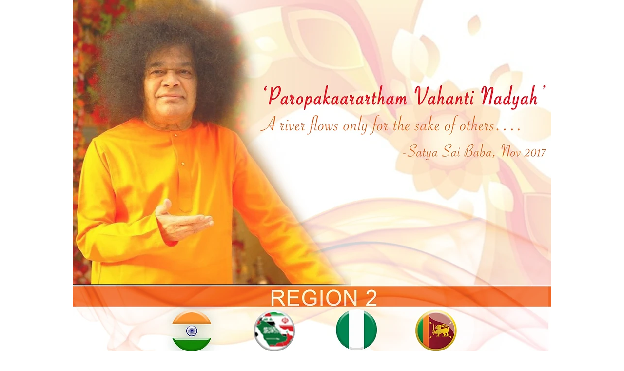

--- FILE ---
content_type: text/html; charset=UTF-8
request_url: https://www.oneworldonesai.org/india-eng-2-20
body_size: 259773
content:
<!DOCTYPE html>
<html lang="en">
<head>
  
  <!-- SEO Tags -->
  <title>India eng 2 | loveandpeace</title>
  <link rel="canonical" href="https://www.oneworldonesai.org/india-eng-2-20"/>
  <meta property="og:title" content="India eng 2 | loveandpeace"/>
  <meta property="og:url" content="https://www.oneworldonesai.org/india-eng-2-20"/>
  <meta property="og:site_name" content="loveandpeace"/>
  <meta property="og:type" content="website"/>
  <meta name="twitter:card" content="summary_large_image"/>
  <meta name="twitter:title" content="India eng 2 | loveandpeace"/>

  
  <meta charset='utf-8'>
  <meta name="viewport" content="width=device-width, initial-scale=1" id="wixDesktopViewport" />
  <meta http-equiv="X-UA-Compatible" content="IE=edge">
  <meta name="generator" content="Wix.com Website Builder"/>

  <link rel="icon" sizes="192x192" href="https://static.parastorage.com/client/pfavico.ico" type="image/x-icon"/>
  <link rel="shortcut icon" href="https://static.parastorage.com/client/pfavico.ico" type="image/x-icon"/>
  <link rel="apple-touch-icon" href="https://static.parastorage.com/client/pfavico.ico" type="image/x-icon"/>

  <!-- Safari Pinned Tab Icon -->
  <!-- <link rel="mask-icon" href="https://static.parastorage.com/client/pfavico.ico"> -->

  <!-- Original trials -->
  


  <!-- Segmenter Polyfill -->
  <script>
    if (!window.Intl || !window.Intl.Segmenter) {
      (function() {
        var script = document.createElement('script');
        script.src = 'https://static.parastorage.com/unpkg/@formatjs/intl-segmenter@11.7.10/polyfill.iife.js';
        document.head.appendChild(script);
      })();
    }
  </script>

  <!-- Legacy Polyfills -->
  <script nomodule="" src="https://static.parastorage.com/unpkg/core-js-bundle@3.2.1/minified.js"></script>
  <script nomodule="" src="https://static.parastorage.com/unpkg/focus-within-polyfill@5.0.9/dist/focus-within-polyfill.js"></script>

  <!-- Performance API Polyfills -->
  <script>
  (function () {
    var noop = function noop() {};
    if ("performance" in window === false) {
      window.performance = {};
    }
    window.performance.mark = performance.mark || noop;
    window.performance.measure = performance.measure || noop;
    if ("now" in window.performance === false) {
      var nowOffset = Date.now();
      if (performance.timing && performance.timing.navigationStart) {
        nowOffset = performance.timing.navigationStart;
      }
      window.performance.now = function now() {
        return Date.now() - nowOffset;
      };
    }
  })();
  </script>

  <!-- Globals Definitions -->
  <script>
    (function () {
      var now = Date.now()
      window.initialTimestamps = {
        initialTimestamp: now,
        initialRequestTimestamp: Math.round(performance.timeOrigin ? performance.timeOrigin : now - performance.now())
      }

      window.thunderboltTag = "libs-releases-GA-local"
      window.thunderboltVersion = "1.16780.0"
    })();
  </script>

  <!-- Essential Viewer Model -->
  <script type="application/json" id="wix-essential-viewer-model">{"fleetConfig":{"fleetName":"thunderbolt-seo-renderer","type":"GA","code":0},"mode":{"qa":false,"enableTestApi":false,"debug":false,"ssrIndicator":false,"ssrOnly":false,"siteAssetsFallback":"enable","versionIndicator":false},"componentsLibrariesTopology":[{"artifactId":"editor-elements","namespace":"wixui","url":"https:\/\/static.parastorage.com\/services\/editor-elements\/1.14853.0"},{"artifactId":"editor-elements","namespace":"dsgnsys","url":"https:\/\/static.parastorage.com\/services\/editor-elements\/1.14853.0"}],"siteFeaturesConfigs":{"sessionManager":{"isRunningInDifferentSiteContext":false}},"language":{"userLanguage":"en"},"siteAssets":{"clientTopology":{"mediaRootUrl":"https:\/\/static.wixstatic.com","staticMediaUrl":"https:\/\/static.wixstatic.com\/media","moduleRepoUrl":"https:\/\/static.parastorage.com\/unpkg","fileRepoUrl":"https:\/\/static.parastorage.com\/services","viewerAppsUrl":"https:\/\/viewer-apps.parastorage.com","viewerAssetsUrl":"https:\/\/viewer-assets.parastorage.com","siteAssetsUrl":"https:\/\/siteassets.parastorage.com","pageJsonServerUrls":["https:\/\/pages.parastorage.com","https:\/\/staticorigin.wixstatic.com","https:\/\/www.oneworldonesai.org","https:\/\/fallback.wix.com\/wix-html-editor-pages-webapp\/page"],"pathOfTBModulesInFileRepoForFallback":"wix-thunderbolt\/dist\/"}},"siteFeatures":["accessibility","appMonitoring","assetsLoader","businessLogger","captcha","clickHandlerRegistrar","commonConfig","componentsLoader","componentsRegistry","consentPolicy","cyclicTabbing","domSelectors","environmentWixCodeSdk","environment","lightbox","locationWixCodeSdk","mpaNavigation","navigationManager","navigationPhases","ooi","pages","panorama","renderer","reporter","routerFetch","router","scrollRestoration","seoWixCodeSdk","seo","sessionManager","siteMembersWixCodeSdk","siteMembers","siteScrollBlocker","siteWixCodeSdk","speculationRules","ssrCache","stores","structureApi","thunderboltInitializer","tpaCommons","tpaWorkerFeature","translations","usedPlatformApis","warmupData","windowMessageRegistrar","windowWixCodeSdk","wixCustomElementComponent","wixEmbedsApi","componentsReact","platform"],"site":{"externalBaseUrl":"https:\/\/www.oneworldonesai.org","isSEO":true},"media":{"staticMediaUrl":"https:\/\/static.wixstatic.com\/media","mediaRootUrl":"https:\/\/static.wixstatic.com\/","staticVideoUrl":"https:\/\/video.wixstatic.com\/"},"requestUrl":"https:\/\/www.oneworldonesai.org\/india-eng-2-20","rollout":{"siteAssetsVersionsRollout":false,"isDACRollout":0,"isTBRollout":false},"commonConfig":{"brand":"wix","host":"VIEWER","bsi":"","consentPolicy":{},"consentPolicyHeader":{},"siteRevision":"15090","renderingFlow":"NONE","language":"en","locale":"en-gb"},"interactionSampleRatio":0.01,"dynamicModelUrl":"https:\/\/www.oneworldonesai.org\/_api\/v2\/dynamicmodel","accessTokensUrl":"https:\/\/www.oneworldonesai.org\/_api\/v1\/access-tokens","isExcludedFromSecurityExperiments":false,"experiments":{"specs.thunderbolt.hardenFetchAndXHR":true,"specs.thunderbolt.securityExperiments":true}}</script>
  <script>window.viewerModel = JSON.parse(document.getElementById('wix-essential-viewer-model').textContent)</script>

  <script>
    window.commonConfig = viewerModel.commonConfig
  </script>

  
  <!-- BEGIN handleAccessTokens bundle -->

  <script data-url="https://static.parastorage.com/services/wix-thunderbolt/dist/handleAccessTokens.inline.4f2f9a53.bundle.min.js">(()=>{"use strict";function e(e){let{context:o,property:r,value:n,enumerable:i=!0}=e,c=e.get,l=e.set;if(!r||void 0===n&&!c&&!l)return new Error("property and value are required");let a=o||globalThis,s=a?.[r],u={};if(void 0!==n)u.value=n;else{if(c){let e=t(c);e&&(u.get=e)}if(l){let e=t(l);e&&(u.set=e)}}let p={...u,enumerable:i||!1,configurable:!1};void 0!==n&&(p.writable=!1);try{Object.defineProperty(a,r,p)}catch(e){return e instanceof TypeError?s:e}return s}function t(e,t){return"function"==typeof e?e:!0===e?.async&&"function"==typeof e.func?t?async function(t){return e.func(t)}:async function(){return e.func()}:"function"==typeof e?.func?e.func:void 0}try{e({property:"strictDefine",value:e})}catch{}try{e({property:"defineStrictObject",value:r})}catch{}try{e({property:"defineStrictMethod",value:n})}catch{}var o=["toString","toLocaleString","valueOf","constructor","prototype"];function r(t){let{context:n,property:c,propertiesToExclude:l=[],skipPrototype:a=!1,hardenPrototypePropertiesToExclude:s=[]}=t;if(!c)return new Error("property is required");let u=(n||globalThis)[c],p={},f=i(n,c);u&&("object"==typeof u||"function"==typeof u)&&Reflect.ownKeys(u).forEach(t=>{if(!l.includes(t)&&!o.includes(t)){let o=i(u,t);if(o&&(o.writable||o.configurable)){let{value:r,get:n,set:i,enumerable:c=!1}=o,l={};void 0!==r?l.value=r:n?l.get=n:i&&(l.set=i);try{let o=e({context:u,property:t,...l,enumerable:c});p[t]=o}catch(e){if(!(e instanceof TypeError))throw e;try{p[t]=o.value||o.get||o.set}catch{}}}}});let d={originalObject:u,originalProperties:p};if(!a&&void 0!==u?.prototype){let e=r({context:u,property:"prototype",propertiesToExclude:s,skipPrototype:!0});e instanceof Error||(d.originalPrototype=e?.originalObject,d.originalPrototypeProperties=e?.originalProperties)}return e({context:n,property:c,value:u,enumerable:f?.enumerable}),d}function n(t,o){let r=(o||globalThis)[t],n=i(o||globalThis,t);return r&&n&&(n.writable||n.configurable)?(Object.freeze(r),e({context:globalThis,property:t,value:r})):r}function i(e,t){if(e&&t)try{return Reflect.getOwnPropertyDescriptor(e,t)}catch{return}}function c(e){if("string"!=typeof e)return e;try{return decodeURIComponent(e).toLowerCase().trim()}catch{return e.toLowerCase().trim()}}function l(e,t){let o="";if("string"==typeof e)o=e.split("=")[0]?.trim()||"";else{if(!e||"string"!=typeof e.name)return!1;o=e.name}return t.has(c(o)||"")}function a(e,t){let o;return o="string"==typeof e?e.split(";").map(e=>e.trim()).filter(e=>e.length>0):e||[],o.filter(e=>!l(e,t))}var s=null;function u(){return null===s&&(s=typeof Document>"u"?void 0:Object.getOwnPropertyDescriptor(Document.prototype,"cookie")),s}function p(t,o){if(!globalThis?.cookieStore)return;let r=globalThis.cookieStore.get.bind(globalThis.cookieStore),n=globalThis.cookieStore.getAll.bind(globalThis.cookieStore),i=globalThis.cookieStore.set.bind(globalThis.cookieStore),c=globalThis.cookieStore.delete.bind(globalThis.cookieStore);return e({context:globalThis.CookieStore.prototype,property:"get",value:async function(e){return l(("string"==typeof e?e:e.name)||"",t)?null:r.call(this,e)},enumerable:!0}),e({context:globalThis.CookieStore.prototype,property:"getAll",value:async function(){return a(await n.apply(this,Array.from(arguments)),t)},enumerable:!0}),e({context:globalThis.CookieStore.prototype,property:"set",value:async function(){let e=Array.from(arguments);if(!l(1===e.length?e[0].name:e[0],t))return i.apply(this,e);o&&console.warn(o)},enumerable:!0}),e({context:globalThis.CookieStore.prototype,property:"delete",value:async function(){let e=Array.from(arguments);if(!l(1===e.length?e[0].name:e[0],t))return c.apply(this,e)},enumerable:!0}),e({context:globalThis.cookieStore,property:"prototype",value:globalThis.CookieStore.prototype,enumerable:!1}),e({context:globalThis,property:"cookieStore",value:globalThis.cookieStore,enumerable:!0}),{get:r,getAll:n,set:i,delete:c}}var f=["TextEncoder","TextDecoder","XMLHttpRequestEventTarget","EventTarget","URL","JSON","Reflect","Object","Array","Map","Set","WeakMap","WeakSet","Promise","Symbol","Error"],d=["addEventListener","removeEventListener","dispatchEvent","encodeURI","encodeURIComponent","decodeURI","decodeURIComponent"];const y=(e,t)=>{try{const o=t?t.get.call(document):document.cookie;return o.split(";").map(e=>e.trim()).filter(t=>t?.startsWith(e))[0]?.split("=")[1]}catch(e){return""}},g=(e="",t="",o="/")=>`${e}=; ${t?`domain=${t};`:""} max-age=0; path=${o}; expires=Thu, 01 Jan 1970 00:00:01 GMT`;function m(){(function(){if("undefined"!=typeof window){const e=performance.getEntriesByType("navigation")[0];return"back_forward"===(e?.type||"")}return!1})()&&function(){const{counter:e}=function(){const e=b("getItem");if(e){const[t,o]=e.split("-"),r=o?parseInt(o,10):0;if(r>=3){const e=t?Number(t):0;if(Date.now()-e>6e4)return{counter:0}}return{counter:r}}return{counter:0}}();e<3?(!function(e=1){b("setItem",`${Date.now()}-${e}`)}(e+1),window.location.reload()):console.error("ATS: Max reload attempts reached")}()}function b(e,t){try{return sessionStorage[e]("reload",t||"")}catch(e){console.error("ATS: Error calling sessionStorage:",e)}}const h="client-session-bind",v="sec-fetch-unsupported",{experiments:w}=window.viewerModel,T=[h,"client-binding",v,"svSession","smSession","server-session-bind","wixSession2","wixSession3"].map(e=>e.toLowerCase()),{cookie:S}=function(t,o){let r=new Set(t);return e({context:document,property:"cookie",set:{func:e=>function(e,t,o,r){let n=u(),i=c(t.split(";")[0]||"")||"";[...o].every(e=>!i.startsWith(e.toLowerCase()))&&n?.set?n.set.call(e,t):r&&console.warn(r)}(document,e,r,o)},get:{func:()=>function(e,t){let o=u();if(!o?.get)throw new Error("Cookie descriptor or getter not available");return a(o.get.call(e),t).join("; ")}(document,r)},enumerable:!0}),{cookieStore:p(r,o),cookie:u()}}(T),k="tbReady",x="security_overrideGlobals",{experiments:E,siteFeaturesConfigs:C,accessTokensUrl:P}=window.viewerModel,R=P,M={},O=(()=>{const e=y(h,S);if(w["specs.thunderbolt.browserCacheReload"]){y(v,S)||e?b("removeItem"):m()}return(()=>{const e=g(h),t=g(h,location.hostname);S.set.call(document,e),S.set.call(document,t)})(),e})();O&&(M["client-binding"]=O);const D=fetch;addEventListener(k,function e(t){const{logger:o}=t.detail;try{window.tb.init({fetch:D,fetchHeaders:M})}catch(e){const t=new Error("TB003");o.meter(`${x}_${t.message}`,{paramsOverrides:{errorType:x,eventString:t.message}}),window?.viewerModel?.mode.debug&&console.error(e)}finally{removeEventListener(k,e)}}),E["specs.thunderbolt.hardenFetchAndXHR"]||(window.fetchDynamicModel=()=>C.sessionManager.isRunningInDifferentSiteContext?Promise.resolve({}):fetch(R,{credentials:"same-origin",headers:M}).then(function(e){if(!e.ok)throw new Error(`[${e.status}]${e.statusText}`);return e.json()}),window.dynamicModelPromise=window.fetchDynamicModel())})();
//# sourceMappingURL=https://static.parastorage.com/services/wix-thunderbolt/dist/handleAccessTokens.inline.4f2f9a53.bundle.min.js.map</script>

<!-- END handleAccessTokens bundle -->

<!-- BEGIN overrideGlobals bundle -->

<script data-url="https://static.parastorage.com/services/wix-thunderbolt/dist/overrideGlobals.inline.ec13bfcf.bundle.min.js">(()=>{"use strict";function e(e){let{context:r,property:o,value:n,enumerable:i=!0}=e,c=e.get,a=e.set;if(!o||void 0===n&&!c&&!a)return new Error("property and value are required");let l=r||globalThis,u=l?.[o],s={};if(void 0!==n)s.value=n;else{if(c){let e=t(c);e&&(s.get=e)}if(a){let e=t(a);e&&(s.set=e)}}let p={...s,enumerable:i||!1,configurable:!1};void 0!==n&&(p.writable=!1);try{Object.defineProperty(l,o,p)}catch(e){return e instanceof TypeError?u:e}return u}function t(e,t){return"function"==typeof e?e:!0===e?.async&&"function"==typeof e.func?t?async function(t){return e.func(t)}:async function(){return e.func()}:"function"==typeof e?.func?e.func:void 0}try{e({property:"strictDefine",value:e})}catch{}try{e({property:"defineStrictObject",value:o})}catch{}try{e({property:"defineStrictMethod",value:n})}catch{}var r=["toString","toLocaleString","valueOf","constructor","prototype"];function o(t){let{context:n,property:c,propertiesToExclude:a=[],skipPrototype:l=!1,hardenPrototypePropertiesToExclude:u=[]}=t;if(!c)return new Error("property is required");let s=(n||globalThis)[c],p={},f=i(n,c);s&&("object"==typeof s||"function"==typeof s)&&Reflect.ownKeys(s).forEach(t=>{if(!a.includes(t)&&!r.includes(t)){let r=i(s,t);if(r&&(r.writable||r.configurable)){let{value:o,get:n,set:i,enumerable:c=!1}=r,a={};void 0!==o?a.value=o:n?a.get=n:i&&(a.set=i);try{let r=e({context:s,property:t,...a,enumerable:c});p[t]=r}catch(e){if(!(e instanceof TypeError))throw e;try{p[t]=r.value||r.get||r.set}catch{}}}}});let d={originalObject:s,originalProperties:p};if(!l&&void 0!==s?.prototype){let e=o({context:s,property:"prototype",propertiesToExclude:u,skipPrototype:!0});e instanceof Error||(d.originalPrototype=e?.originalObject,d.originalPrototypeProperties=e?.originalProperties)}return e({context:n,property:c,value:s,enumerable:f?.enumerable}),d}function n(t,r){let o=(r||globalThis)[t],n=i(r||globalThis,t);return o&&n&&(n.writable||n.configurable)?(Object.freeze(o),e({context:globalThis,property:t,value:o})):o}function i(e,t){if(e&&t)try{return Reflect.getOwnPropertyDescriptor(e,t)}catch{return}}function c(e){if("string"!=typeof e)return e;try{return decodeURIComponent(e).toLowerCase().trim()}catch{return e.toLowerCase().trim()}}function a(e,t){return e instanceof Headers?e.forEach((r,o)=>{l(o,t)||e.delete(o)}):Object.keys(e).forEach(r=>{l(r,t)||delete e[r]}),e}function l(e,t){return!t.has(c(e)||"")}function u(e,t){let r=!0,o=function(e){let t,r;if(globalThis.Request&&e instanceof Request)t=e.url;else{if("function"!=typeof e?.toString)throw new Error("Unsupported type for url");t=e.toString()}try{return new URL(t).pathname}catch{return r=t.replace(/#.+/gi,"").split("?").shift(),r.startsWith("/")?r:`/${r}`}}(e),n=c(o);return n&&t.some(e=>n.includes(e))&&(r=!1),r}function s(t,r,o){let n=fetch,i=XMLHttpRequest,c=new Set(r);function s(){let e=new i,r=e.open,n=e.setRequestHeader;return e.open=function(){let n=Array.from(arguments),i=n[1];if(n.length<2||u(i,t))return r.apply(e,n);throw new Error(o||`Request not allowed for path ${i}`)},e.setRequestHeader=function(t,r){l(decodeURIComponent(t),c)&&n.call(e,t,r)},e}return e({property:"fetch",value:function(){let e=function(e,t){return globalThis.Request&&e[0]instanceof Request&&e[0]?.headers?a(e[0].headers,t):e[1]?.headers&&a(e[1].headers,t),e}(arguments,c);return u(arguments[0],t)?n.apply(globalThis,Array.from(e)):new Promise((e,t)=>{t(new Error(o||`Request not allowed for path ${arguments[0]}`))})},enumerable:!0}),e({property:"XMLHttpRequest",value:s,enumerable:!0}),Object.keys(i).forEach(e=>{s[e]=i[e]}),{fetch:n,XMLHttpRequest:i}}var p=["TextEncoder","TextDecoder","XMLHttpRequestEventTarget","EventTarget","URL","JSON","Reflect","Object","Array","Map","Set","WeakMap","WeakSet","Promise","Symbol","Error"],f=["addEventListener","removeEventListener","dispatchEvent","encodeURI","encodeURIComponent","decodeURI","decodeURIComponent"];const d=function(){let t=globalThis.open,r=document.open;function o(e,r,o){let n="string"!=typeof e,i=t.call(window,e,r,o);return n||e&&function(e){return e.startsWith("//")&&/(?:[a-z0-9](?:[a-z0-9-]{0,61}[a-z0-9])?\.)+[a-z0-9][a-z0-9-]{0,61}[a-z0-9]/g.test(`${location.protocol}:${e}`)&&(e=`${location.protocol}${e}`),!e.startsWith("http")||new URL(e).hostname===location.hostname}(e)?{}:i}return e({property:"open",value:o,context:globalThis,enumerable:!0}),e({property:"open",value:function(e,t,n){return e?o(e,t,n):r.call(document,e||"",t||"",n||"")},context:document,enumerable:!0}),{open:t,documentOpen:r}},y=function(){let t=document.createElement,r=Element.prototype.setAttribute,o=Element.prototype.setAttributeNS;return e({property:"createElement",context:document,value:function(n,i){let a=t.call(document,n,i);if("iframe"===c(n)){e({property:"srcdoc",context:a,get:()=>"",set:()=>{console.warn("`srcdoc` is not allowed in iframe elements.")}});let t=function(e,t){"srcdoc"!==e.toLowerCase()?r.call(a,e,t):console.warn("`srcdoc` attribute is not allowed to be set.")},n=function(e,t,r){"srcdoc"!==t.toLowerCase()?o.call(a,e,t,r):console.warn("`srcdoc` attribute is not allowed to be set.")};a.setAttribute=t,a.setAttributeNS=n}return a},enumerable:!0}),{createElement:t,setAttribute:r,setAttributeNS:o}},m=["client-binding"],b=["/_api/v1/access-tokens","/_api/v2/dynamicmodel","/_api/one-app-session-web/v3/businesses"],h=function(){let t=setTimeout,r=setInterval;return o("setTimeout",0,globalThis),o("setInterval",0,globalThis),{setTimeout:t,setInterval:r};function o(t,r,o){let n=o||globalThis,i=n[t];if(!i||"function"!=typeof i)throw new Error(`Function ${t} not found or is not a function`);e({property:t,value:function(){let e=Array.from(arguments);if("string"!=typeof e[r])return i.apply(n,e);console.warn(`Calling ${t} with a String Argument at index ${r} is not allowed`)},context:o,enumerable:!0})}},v=function(){if(navigator&&"serviceWorker"in navigator){let t=navigator.serviceWorker.register;return e({context:navigator.serviceWorker,property:"register",value:function(){console.log("Service worker registration is not allowed")},enumerable:!0}),{register:t}}return{}};performance.mark("overrideGlobals started");const{isExcludedFromSecurityExperiments:g,experiments:w}=window.viewerModel,E=!g&&w["specs.thunderbolt.securityExperiments"];try{d(),E&&y(),w["specs.thunderbolt.hardenFetchAndXHR"]&&E&&s(b,m),v(),(e=>{let t=[],r=[];r=r.concat(["TextEncoder","TextDecoder"]),e&&(r=r.concat(["XMLHttpRequestEventTarget","EventTarget"])),r=r.concat(["URL","JSON"]),e&&(t=t.concat(["addEventListener","removeEventListener"])),t=t.concat(["encodeURI","encodeURIComponent","decodeURI","decodeURIComponent"]),r=r.concat(["String","Number"]),e&&r.push("Object"),r=r.concat(["Reflect"]),t.forEach(e=>{n(e),["addEventListener","removeEventListener"].includes(e)&&n(e,document)}),r.forEach(e=>{o({property:e})})})(E),E&&h()}catch(e){window?.viewerModel?.mode.debug&&console.error(e);const t=new Error("TB006");window.fedops?.reportError(t,"security_overrideGlobals"),window.Sentry?window.Sentry.captureException(t):globalThis.defineStrictProperty("sentryBuffer",[t],window,!1)}performance.mark("overrideGlobals ended")})();
//# sourceMappingURL=https://static.parastorage.com/services/wix-thunderbolt/dist/overrideGlobals.inline.ec13bfcf.bundle.min.js.map</script>

<!-- END overrideGlobals bundle -->


  
  <script>
    window.commonConfig = viewerModel.commonConfig

	
  </script>

  <!-- Initial CSS -->
  <style data-url="https://static.parastorage.com/services/wix-thunderbolt/dist/main.347af09f.min.css">@keyframes slide-horizontal-new{0%{transform:translateX(100%)}}@keyframes slide-horizontal-old{80%{opacity:1}to{opacity:0;transform:translateX(-100%)}}@keyframes slide-vertical-new{0%{transform:translateY(-100%)}}@keyframes slide-vertical-old{80%{opacity:1}to{opacity:0;transform:translateY(100%)}}@keyframes out-in-new{0%{opacity:0}}@keyframes out-in-old{to{opacity:0}}:root:active-view-transition{view-transition-name:none}::view-transition{pointer-events:none}:root:active-view-transition::view-transition-new(page-group),:root:active-view-transition::view-transition-old(page-group){animation-duration:.6s;cursor:wait;pointer-events:all}:root:active-view-transition-type(SlideHorizontal)::view-transition-old(page-group){animation:slide-horizontal-old .6s cubic-bezier(.83,0,.17,1) forwards;mix-blend-mode:normal}:root:active-view-transition-type(SlideHorizontal)::view-transition-new(page-group){animation:slide-horizontal-new .6s cubic-bezier(.83,0,.17,1) backwards;mix-blend-mode:normal}:root:active-view-transition-type(SlideVertical)::view-transition-old(page-group){animation:slide-vertical-old .6s cubic-bezier(.83,0,.17,1) forwards;mix-blend-mode:normal}:root:active-view-transition-type(SlideVertical)::view-transition-new(page-group){animation:slide-vertical-new .6s cubic-bezier(.83,0,.17,1) backwards;mix-blend-mode:normal}:root:active-view-transition-type(OutIn)::view-transition-old(page-group){animation:out-in-old .35s cubic-bezier(.22,1,.36,1) forwards}:root:active-view-transition-type(OutIn)::view-transition-new(page-group){animation:out-in-new .35s cubic-bezier(.64,0,.78,0) .35s backwards}@media(prefers-reduced-motion:reduce){::view-transition-group(*),::view-transition-new(*),::view-transition-old(*){animation:none!important}}body,html{background:transparent;border:0;margin:0;outline:0;padding:0;vertical-align:baseline}body{--scrollbar-width:0px;font-family:Arial,Helvetica,sans-serif;font-size:10px}body,html{height:100%}body{overflow-x:auto;overflow-y:scroll}body:not(.responsive) #site-root{min-width:var(--site-width);width:100%}body:not([data-js-loaded]) [data-hide-prejs]{visibility:hidden}interact-element{display:contents}#SITE_CONTAINER{position:relative}:root{--one-unit:1vw;--section-max-width:9999px;--spx-stopper-max:9999px;--spx-stopper-min:0px;--browser-zoom:1}@supports(-webkit-appearance:none) and (stroke-color:transparent){:root{--safari-sticky-fix:opacity;--experimental-safari-sticky-fix:translateZ(0)}}@supports(container-type:inline-size){:root{--one-unit:1cqw}}[id^=oldHoverBox-]{mix-blend-mode:plus-lighter;transition:opacity .5s ease,visibility .5s ease}[data-mesh-id$=inlineContent-gridContainer]:has(>[id^=oldHoverBox-]){isolation:isolate}</style>
<style data-url="https://static.parastorage.com/services/wix-thunderbolt/dist/main.renderer.9cb0985f.min.css">a,abbr,acronym,address,applet,b,big,blockquote,button,caption,center,cite,code,dd,del,dfn,div,dl,dt,em,fieldset,font,footer,form,h1,h2,h3,h4,h5,h6,header,i,iframe,img,ins,kbd,label,legend,li,nav,object,ol,p,pre,q,s,samp,section,small,span,strike,strong,sub,sup,table,tbody,td,tfoot,th,thead,title,tr,tt,u,ul,var{background:transparent;border:0;margin:0;outline:0;padding:0;vertical-align:baseline}input,select,textarea{box-sizing:border-box;font-family:Helvetica,Arial,sans-serif}ol,ul{list-style:none}blockquote,q{quotes:none}ins{text-decoration:none}del{text-decoration:line-through}table{border-collapse:collapse;border-spacing:0}a{cursor:pointer;text-decoration:none}.testStyles{overflow-y:hidden}.reset-button{-webkit-appearance:none;background:none;border:0;color:inherit;font:inherit;line-height:normal;outline:0;overflow:visible;padding:0;-webkit-user-select:none;-moz-user-select:none;-ms-user-select:none}:focus{outline:none}body.device-mobile-optimized:not(.disable-site-overflow){overflow-x:hidden;overflow-y:scroll}body.device-mobile-optimized:not(.responsive) #SITE_CONTAINER{margin-left:auto;margin-right:auto;overflow-x:visible;position:relative;width:320px}body.device-mobile-optimized:not(.responsive):not(.blockSiteScrolling) #SITE_CONTAINER{margin-top:0}body.device-mobile-optimized>*{max-width:100%!important}body.device-mobile-optimized #site-root{overflow-x:hidden;overflow-y:hidden}@supports(overflow:clip){body.device-mobile-optimized #site-root{overflow-x:clip;overflow-y:clip}}body.device-mobile-non-optimized #SITE_CONTAINER #site-root{overflow-x:clip;overflow-y:clip}body.device-mobile-non-optimized.fullScreenMode{background-color:#5f6360}body.device-mobile-non-optimized.fullScreenMode #MOBILE_ACTIONS_MENU,body.device-mobile-non-optimized.fullScreenMode #SITE_BACKGROUND,body.device-mobile-non-optimized.fullScreenMode #site-root,body.fullScreenMode #WIX_ADS{visibility:hidden}body.fullScreenMode{overflow-x:hidden!important;overflow-y:hidden!important}body.fullScreenMode.device-mobile-optimized #TINY_MENU{opacity:0;pointer-events:none}body.fullScreenMode-scrollable.device-mobile-optimized{overflow-x:hidden!important;overflow-y:auto!important}body.fullScreenMode-scrollable.device-mobile-optimized #masterPage,body.fullScreenMode-scrollable.device-mobile-optimized #site-root{overflow-x:hidden!important;overflow-y:hidden!important}body.fullScreenMode-scrollable.device-mobile-optimized #SITE_BACKGROUND,body.fullScreenMode-scrollable.device-mobile-optimized #masterPage{height:auto!important}body.fullScreenMode-scrollable.device-mobile-optimized #masterPage.mesh-layout{height:0!important}body.blockSiteScrolling,body.siteScrollingBlocked{position:fixed;width:100%}body.blockSiteScrolling #SITE_CONTAINER{margin-top:calc(var(--blocked-site-scroll-margin-top)*-1)}#site-root{margin:0 auto;min-height:100%;position:relative;top:var(--wix-ads-height)}#site-root img:not([src]){visibility:hidden}#site-root svg img:not([src]){visibility:visible}.auto-generated-link{color:inherit}#SCROLL_TO_BOTTOM,#SCROLL_TO_TOP{height:0}.has-click-trigger{cursor:pointer}.fullScreenOverlay{bottom:0;display:flex;justify-content:center;left:0;overflow-y:hidden;position:fixed;right:0;top:-60px;z-index:1005}.fullScreenOverlay>.fullScreenOverlayContent{bottom:0;left:0;margin:0 auto;overflow:hidden;position:absolute;right:0;top:60px;transform:translateZ(0)}[data-mesh-id$=centeredContent],[data-mesh-id$=form],[data-mesh-id$=inlineContent]{pointer-events:none;position:relative}[data-mesh-id$=-gridWrapper],[data-mesh-id$=-rotated-wrapper]{pointer-events:none}[data-mesh-id$=-gridContainer]>*,[data-mesh-id$=-rotated-wrapper]>*,[data-mesh-id$=inlineContent]>:not([data-mesh-id$=-gridContainer]){pointer-events:auto}.device-mobile-optimized #masterPage.mesh-layout #SOSP_CONTAINER_CUSTOM_ID{grid-area:2/1/3/2;-ms-grid-row:2;position:relative}#masterPage.mesh-layout{-ms-grid-rows:max-content max-content min-content max-content;-ms-grid-columns:100%;align-items:start;display:-ms-grid;display:grid;grid-template-columns:100%;grid-template-rows:max-content max-content min-content max-content;justify-content:stretch}#masterPage.mesh-layout #PAGES_CONTAINER,#masterPage.mesh-layout #SITE_FOOTER-placeholder,#masterPage.mesh-layout #SITE_FOOTER_WRAPPER,#masterPage.mesh-layout #SITE_HEADER-placeholder,#masterPage.mesh-layout #SITE_HEADER_WRAPPER,#masterPage.mesh-layout #SOSP_CONTAINER_CUSTOM_ID[data-state~=mobileView],#masterPage.mesh-layout #soapAfterPagesContainer,#masterPage.mesh-layout #soapBeforePagesContainer{-ms-grid-row-align:start;-ms-grid-column-align:start;-ms-grid-column:1}#masterPage.mesh-layout #SITE_HEADER-placeholder,#masterPage.mesh-layout #SITE_HEADER_WRAPPER{grid-area:1/1/2/2;-ms-grid-row:1}#masterPage.mesh-layout #PAGES_CONTAINER,#masterPage.mesh-layout #soapAfterPagesContainer,#masterPage.mesh-layout #soapBeforePagesContainer{grid-area:3/1/4/2;-ms-grid-row:3}#masterPage.mesh-layout #soapAfterPagesContainer,#masterPage.mesh-layout #soapBeforePagesContainer{width:100%}#masterPage.mesh-layout #PAGES_CONTAINER{align-self:stretch}#masterPage.mesh-layout main#PAGES_CONTAINER{display:block}#masterPage.mesh-layout #SITE_FOOTER-placeholder,#masterPage.mesh-layout #SITE_FOOTER_WRAPPER{grid-area:4/1/5/2;-ms-grid-row:4}#masterPage.mesh-layout #SITE_PAGES,#masterPage.mesh-layout [data-mesh-id=PAGES_CONTAINERcenteredContent],#masterPage.mesh-layout [data-mesh-id=PAGES_CONTAINERinlineContent]{height:100%}#masterPage.mesh-layout.desktop>*{width:100%}#masterPage.mesh-layout #PAGES_CONTAINER,#masterPage.mesh-layout #SITE_FOOTER,#masterPage.mesh-layout #SITE_FOOTER_WRAPPER,#masterPage.mesh-layout #SITE_HEADER,#masterPage.mesh-layout #SITE_HEADER_WRAPPER,#masterPage.mesh-layout #SITE_PAGES,#masterPage.mesh-layout #masterPageinlineContent{position:relative}#masterPage.mesh-layout #SITE_HEADER{grid-area:1/1/2/2}#masterPage.mesh-layout #SITE_FOOTER{grid-area:4/1/5/2}#masterPage.mesh-layout.overflow-x-clip #SITE_FOOTER,#masterPage.mesh-layout.overflow-x-clip #SITE_HEADER{overflow-x:clip}[data-z-counter]{z-index:0}[data-z-counter="0"]{z-index:auto}.wixSiteProperties{-webkit-font-smoothing:antialiased;-moz-osx-font-smoothing:grayscale}:root{--wst-button-color-fill-primary:rgb(var(--color_48));--wst-button-color-border-primary:rgb(var(--color_49));--wst-button-color-text-primary:rgb(var(--color_50));--wst-button-color-fill-primary-hover:rgb(var(--color_51));--wst-button-color-border-primary-hover:rgb(var(--color_52));--wst-button-color-text-primary-hover:rgb(var(--color_53));--wst-button-color-fill-primary-disabled:rgb(var(--color_54));--wst-button-color-border-primary-disabled:rgb(var(--color_55));--wst-button-color-text-primary-disabled:rgb(var(--color_56));--wst-button-color-fill-secondary:rgb(var(--color_57));--wst-button-color-border-secondary:rgb(var(--color_58));--wst-button-color-text-secondary:rgb(var(--color_59));--wst-button-color-fill-secondary-hover:rgb(var(--color_60));--wst-button-color-border-secondary-hover:rgb(var(--color_61));--wst-button-color-text-secondary-hover:rgb(var(--color_62));--wst-button-color-fill-secondary-disabled:rgb(var(--color_63));--wst-button-color-border-secondary-disabled:rgb(var(--color_64));--wst-button-color-text-secondary-disabled:rgb(var(--color_65));--wst-color-fill-base-1:rgb(var(--color_36));--wst-color-fill-base-2:rgb(var(--color_37));--wst-color-fill-base-shade-1:rgb(var(--color_38));--wst-color-fill-base-shade-2:rgb(var(--color_39));--wst-color-fill-base-shade-3:rgb(var(--color_40));--wst-color-fill-accent-1:rgb(var(--color_41));--wst-color-fill-accent-2:rgb(var(--color_42));--wst-color-fill-accent-3:rgb(var(--color_43));--wst-color-fill-accent-4:rgb(var(--color_44));--wst-color-fill-background-primary:rgb(var(--color_11));--wst-color-fill-background-secondary:rgb(var(--color_12));--wst-color-text-primary:rgb(var(--color_15));--wst-color-text-secondary:rgb(var(--color_14));--wst-color-action:rgb(var(--color_18));--wst-color-disabled:rgb(var(--color_39));--wst-color-title:rgb(var(--color_45));--wst-color-subtitle:rgb(var(--color_46));--wst-color-line:rgb(var(--color_47));--wst-font-style-h2:var(--font_2);--wst-font-style-h3:var(--font_3);--wst-font-style-h4:var(--font_4);--wst-font-style-h5:var(--font_5);--wst-font-style-h6:var(--font_6);--wst-font-style-body-large:var(--font_7);--wst-font-style-body-medium:var(--font_8);--wst-font-style-body-small:var(--font_9);--wst-font-style-body-x-small:var(--font_10);--wst-color-custom-1:rgb(var(--color_13));--wst-color-custom-2:rgb(var(--color_16));--wst-color-custom-3:rgb(var(--color_17));--wst-color-custom-4:rgb(var(--color_19));--wst-color-custom-5:rgb(var(--color_20));--wst-color-custom-6:rgb(var(--color_21));--wst-color-custom-7:rgb(var(--color_22));--wst-color-custom-8:rgb(var(--color_23));--wst-color-custom-9:rgb(var(--color_24));--wst-color-custom-10:rgb(var(--color_25));--wst-color-custom-11:rgb(var(--color_26));--wst-color-custom-12:rgb(var(--color_27));--wst-color-custom-13:rgb(var(--color_28));--wst-color-custom-14:rgb(var(--color_29));--wst-color-custom-15:rgb(var(--color_30));--wst-color-custom-16:rgb(var(--color_31));--wst-color-custom-17:rgb(var(--color_32));--wst-color-custom-18:rgb(var(--color_33));--wst-color-custom-19:rgb(var(--color_34));--wst-color-custom-20:rgb(var(--color_35))}.wix-presets-wrapper{display:contents}</style>

  <meta name="format-detection" content="telephone=no">
  <meta name="skype_toolbar" content="skype_toolbar_parser_compatible">
  
  

  

  

  <!-- head performance data start -->
  
  <!-- head performance data end -->
  

    


    
<style data-href="https://static.parastorage.com/services/editor-elements-library/dist/thunderbolt/rb_wixui.thunderbolt_bootstrap-classic.72e6a2a3.min.css">.PlZyDq{touch-action:manipulation}.uDW_Qe{align-items:center;box-sizing:border-box;display:flex;justify-content:var(--label-align);min-width:100%;text-align:initial;width:-moz-max-content;width:max-content}.uDW_Qe:before{max-width:var(--margin-start,0)}.uDW_Qe:after,.uDW_Qe:before{align-self:stretch;content:"";flex-grow:1}.uDW_Qe:after{max-width:var(--margin-end,0)}.FubTgk{height:100%}.FubTgk .uDW_Qe{border-radius:var(--corvid-border-radius,var(--rd,0));bottom:0;box-shadow:var(--shd,0 1px 4px rgba(0,0,0,.6));left:0;position:absolute;right:0;top:0;transition:var(--trans1,border-color .4s ease 0s,background-color .4s ease 0s)}.FubTgk .uDW_Qe:link,.FubTgk .uDW_Qe:visited{border-color:transparent}.FubTgk .l7_2fn{color:var(--corvid-color,rgb(var(--txt,var(--color_15,color_15))));font:var(--fnt,var(--font_5));margin:0;position:relative;transition:var(--trans2,color .4s ease 0s);white-space:nowrap}.FubTgk[aria-disabled=false] .uDW_Qe{background-color:var(--corvid-background-color,rgba(var(--bg,var(--color_17,color_17)),var(--alpha-bg,1)));border:solid var(--corvid-border-color,rgba(var(--brd,var(--color_15,color_15)),var(--alpha-brd,1))) var(--corvid-border-width,var(--brw,0));cursor:pointer!important}:host(.device-mobile-optimized) .FubTgk[aria-disabled=false]:active .uDW_Qe,body.device-mobile-optimized .FubTgk[aria-disabled=false]:active .uDW_Qe{background-color:var(--corvid-hover-background-color,rgba(var(--bgh,var(--color_18,color_18)),var(--alpha-bgh,1)));border-color:var(--corvid-hover-border-color,rgba(var(--brdh,var(--color_15,color_15)),var(--alpha-brdh,1)))}:host(.device-mobile-optimized) .FubTgk[aria-disabled=false]:active .l7_2fn,body.device-mobile-optimized .FubTgk[aria-disabled=false]:active .l7_2fn{color:var(--corvid-hover-color,rgb(var(--txth,var(--color_15,color_15))))}:host(:not(.device-mobile-optimized)) .FubTgk[aria-disabled=false]:hover .uDW_Qe,body:not(.device-mobile-optimized) .FubTgk[aria-disabled=false]:hover .uDW_Qe{background-color:var(--corvid-hover-background-color,rgba(var(--bgh,var(--color_18,color_18)),var(--alpha-bgh,1)));border-color:var(--corvid-hover-border-color,rgba(var(--brdh,var(--color_15,color_15)),var(--alpha-brdh,1)))}:host(:not(.device-mobile-optimized)) .FubTgk[aria-disabled=false]:hover .l7_2fn,body:not(.device-mobile-optimized) .FubTgk[aria-disabled=false]:hover .l7_2fn{color:var(--corvid-hover-color,rgb(var(--txth,var(--color_15,color_15))))}.FubTgk[aria-disabled=true] .uDW_Qe{background-color:var(--corvid-disabled-background-color,rgba(var(--bgd,204,204,204),var(--alpha-bgd,1)));border-color:var(--corvid-disabled-border-color,rgba(var(--brdd,204,204,204),var(--alpha-brdd,1)));border-style:solid;border-width:var(--corvid-border-width,var(--brw,0))}.FubTgk[aria-disabled=true] .l7_2fn{color:var(--corvid-disabled-color,rgb(var(--txtd,255,255,255)))}.uUxqWY{align-items:center;box-sizing:border-box;display:flex;justify-content:var(--label-align);min-width:100%;text-align:initial;width:-moz-max-content;width:max-content}.uUxqWY:before{max-width:var(--margin-start,0)}.uUxqWY:after,.uUxqWY:before{align-self:stretch;content:"";flex-grow:1}.uUxqWY:after{max-width:var(--margin-end,0)}.Vq4wYb[aria-disabled=false] .uUxqWY{cursor:pointer}:host(.device-mobile-optimized) .Vq4wYb[aria-disabled=false]:active .wJVzSK,body.device-mobile-optimized .Vq4wYb[aria-disabled=false]:active .wJVzSK{color:var(--corvid-hover-color,rgb(var(--txth,var(--color_15,color_15))));transition:var(--trans,color .4s ease 0s)}:host(:not(.device-mobile-optimized)) .Vq4wYb[aria-disabled=false]:hover .wJVzSK,body:not(.device-mobile-optimized) .Vq4wYb[aria-disabled=false]:hover .wJVzSK{color:var(--corvid-hover-color,rgb(var(--txth,var(--color_15,color_15))));transition:var(--trans,color .4s ease 0s)}.Vq4wYb .uUxqWY{bottom:0;left:0;position:absolute;right:0;top:0}.Vq4wYb .wJVzSK{color:var(--corvid-color,rgb(var(--txt,var(--color_15,color_15))));font:var(--fnt,var(--font_5));transition:var(--trans,color .4s ease 0s);white-space:nowrap}.Vq4wYb[aria-disabled=true] .wJVzSK{color:var(--corvid-disabled-color,rgb(var(--txtd,255,255,255)))}:host(:not(.device-mobile-optimized)) .CohWsy,body:not(.device-mobile-optimized) .CohWsy{display:flex}:host(:not(.device-mobile-optimized)) .V5AUxf,body:not(.device-mobile-optimized) .V5AUxf{-moz-column-gap:var(--margin);column-gap:var(--margin);direction:var(--direction);display:flex;margin:0 auto;position:relative;width:calc(100% - var(--padding)*2)}:host(:not(.device-mobile-optimized)) .V5AUxf>*,body:not(.device-mobile-optimized) .V5AUxf>*{direction:ltr;flex:var(--column-flex) 1 0%;left:0;margin-bottom:var(--padding);margin-top:var(--padding);min-width:0;position:relative;top:0}:host(.device-mobile-optimized) .V5AUxf,body.device-mobile-optimized .V5AUxf{display:block;padding-bottom:var(--padding-y);padding-left:var(--padding-x,0);padding-right:var(--padding-x,0);padding-top:var(--padding-y);position:relative}:host(.device-mobile-optimized) .V5AUxf>*,body.device-mobile-optimized .V5AUxf>*{margin-bottom:var(--margin);position:relative}:host(.device-mobile-optimized) .V5AUxf>:first-child,body.device-mobile-optimized .V5AUxf>:first-child{margin-top:var(--firstChildMarginTop,0)}:host(.device-mobile-optimized) .V5AUxf>:last-child,body.device-mobile-optimized .V5AUxf>:last-child{margin-bottom:var(--lastChildMarginBottom)}.LIhNy3{backface-visibility:hidden}.jhxvbR,.mtrorN{display:block;height:100%;width:100%}.jhxvbR img{max-width:var(--wix-img-max-width,100%)}.jhxvbR[data-animate-blur] img{filter:blur(9px);transition:filter .8s ease-in}.jhxvbR[data-animate-blur] img[data-load-done]{filter:none}.if7Vw2{height:100%;left:0;-webkit-mask-image:var(--mask-image,none);mask-image:var(--mask-image,none);-webkit-mask-position:var(--mask-position,0);mask-position:var(--mask-position,0);-webkit-mask-repeat:var(--mask-repeat,no-repeat);mask-repeat:var(--mask-repeat,no-repeat);-webkit-mask-size:var(--mask-size,100%);mask-size:var(--mask-size,100%);overflow:hidden;pointer-events:var(--fill-layer-background-media-pointer-events);position:absolute;top:0;width:100%}.if7Vw2.f0uTJH{clip:rect(0,auto,auto,0)}.if7Vw2 .i1tH8h{height:100%;position:absolute;top:0;width:100%}.if7Vw2 .DXi4PB{height:var(--fill-layer-image-height,100%);opacity:var(--fill-layer-image-opacity)}.if7Vw2 .DXi4PB img{height:100%;width:100%}@supports(-webkit-hyphens:none){.if7Vw2.f0uTJH{clip:auto;-webkit-clip-path:inset(0)}}.wG8dni{height:100%}.tcElKx{background-color:var(--bg-overlay-color);background-image:var(--bg-gradient);transition:var(--inherit-transition)}.ImALHf,.Ybjs9b{opacity:var(--fill-layer-video-opacity)}.UWmm3w{bottom:var(--media-padding-bottom);height:var(--media-padding-height);position:absolute;top:var(--media-padding-top);width:100%}.Yjj1af{transform:scale(var(--scale,1));transition:var(--transform-duration,transform 0s)}.ImALHf{height:100%;position:relative;width:100%}.KCM6zk{opacity:var(--fill-layer-video-opacity,var(--fill-layer-image-opacity,1))}.KCM6zk .DXi4PB,.KCM6zk .ImALHf,.KCM6zk .Ybjs9b{opacity:1}._uqPqy{clip-path:var(--fill-layer-clip)}._uqPqy,.eKyYhK{position:absolute;top:0}._uqPqy,.eKyYhK,.x0mqQS img{height:100%;width:100%}.pnCr6P{opacity:0}.blf7sp,.pnCr6P{position:absolute;top:0}.blf7sp{height:0;left:0;overflow:hidden;width:0}.rWP3Gv{left:0;pointer-events:var(--fill-layer-background-media-pointer-events);position:var(--fill-layer-background-media-position)}.Tr4n3d,.rWP3Gv,.wRqk6s{height:100%;top:0;width:100%}.wRqk6s{position:absolute}.Tr4n3d{background-color:var(--fill-layer-background-overlay-color);opacity:var(--fill-layer-background-overlay-blend-opacity-fallback,1);position:var(--fill-layer-background-overlay-position);transform:var(--fill-layer-background-overlay-transform)}@supports(mix-blend-mode:overlay){.Tr4n3d{mix-blend-mode:var(--fill-layer-background-overlay-blend-mode);opacity:var(--fill-layer-background-overlay-blend-opacity,1)}}.VXAmO2{--divider-pin-height__:min(1,calc(var(--divider-layers-pin-factor__) + 1));--divider-pin-layer-height__:var( --divider-layers-pin-factor__ );--divider-pin-border__:min(1,calc(var(--divider-layers-pin-factor__) / -1 + 1));height:calc(var(--divider-height__) + var(--divider-pin-height__)*var(--divider-layers-size__)*var(--divider-layers-y__))}.VXAmO2,.VXAmO2 .dy3w_9{left:0;position:absolute;width:100%}.VXAmO2 .dy3w_9{--divider-layer-i__:var(--divider-layer-i,0);background-position:left calc(50% + var(--divider-offset-x__) + var(--divider-layers-x__)*var(--divider-layer-i__)) bottom;background-repeat:repeat-x;border-bottom-style:solid;border-bottom-width:calc(var(--divider-pin-border__)*var(--divider-layer-i__)*var(--divider-layers-y__));height:calc(var(--divider-height__) + var(--divider-pin-layer-height__)*var(--divider-layer-i__)*var(--divider-layers-y__));opacity:calc(1 - var(--divider-layer-i__)/(var(--divider-layer-i__) + 1))}.UORcXs{--divider-height__:var(--divider-top-height,auto);--divider-offset-x__:var(--divider-top-offset-x,0px);--divider-layers-size__:var(--divider-top-layers-size,0);--divider-layers-y__:var(--divider-top-layers-y,0px);--divider-layers-x__:var(--divider-top-layers-x,0px);--divider-layers-pin-factor__:var(--divider-top-layers-pin-factor,0);border-top:var(--divider-top-padding,0) solid var(--divider-top-color,currentColor);opacity:var(--divider-top-opacity,1);top:0;transform:var(--divider-top-flip,scaleY(-1))}.UORcXs .dy3w_9{background-image:var(--divider-top-image,none);background-size:var(--divider-top-size,contain);border-color:var(--divider-top-color,currentColor);bottom:0;filter:var(--divider-top-filter,none)}.UORcXs .dy3w_9[data-divider-layer="1"]{display:var(--divider-top-layer-1-display,block)}.UORcXs .dy3w_9[data-divider-layer="2"]{display:var(--divider-top-layer-2-display,block)}.UORcXs .dy3w_9[data-divider-layer="3"]{display:var(--divider-top-layer-3-display,block)}.Io4VUz{--divider-height__:var(--divider-bottom-height,auto);--divider-offset-x__:var(--divider-bottom-offset-x,0px);--divider-layers-size__:var(--divider-bottom-layers-size,0);--divider-layers-y__:var(--divider-bottom-layers-y,0px);--divider-layers-x__:var(--divider-bottom-layers-x,0px);--divider-layers-pin-factor__:var(--divider-bottom-layers-pin-factor,0);border-bottom:var(--divider-bottom-padding,0) solid var(--divider-bottom-color,currentColor);bottom:0;opacity:var(--divider-bottom-opacity,1);transform:var(--divider-bottom-flip,none)}.Io4VUz .dy3w_9{background-image:var(--divider-bottom-image,none);background-size:var(--divider-bottom-size,contain);border-color:var(--divider-bottom-color,currentColor);bottom:0;filter:var(--divider-bottom-filter,none)}.Io4VUz .dy3w_9[data-divider-layer="1"]{display:var(--divider-bottom-layer-1-display,block)}.Io4VUz .dy3w_9[data-divider-layer="2"]{display:var(--divider-bottom-layer-2-display,block)}.Io4VUz .dy3w_9[data-divider-layer="3"]{display:var(--divider-bottom-layer-3-display,block)}.YzqVVZ{overflow:visible;position:relative}.mwF7X1{backface-visibility:hidden}.YGilLk{cursor:pointer}.Tj01hh{display:block}.MW5IWV,.Tj01hh{height:100%;width:100%}.MW5IWV{left:0;-webkit-mask-image:var(--mask-image,none);mask-image:var(--mask-image,none);-webkit-mask-position:var(--mask-position,0);mask-position:var(--mask-position,0);-webkit-mask-repeat:var(--mask-repeat,no-repeat);mask-repeat:var(--mask-repeat,no-repeat);-webkit-mask-size:var(--mask-size,100%);mask-size:var(--mask-size,100%);overflow:hidden;pointer-events:var(--fill-layer-background-media-pointer-events);position:absolute;top:0}.MW5IWV.N3eg0s{clip:rect(0,auto,auto,0)}.MW5IWV .Kv1aVt{height:100%;position:absolute;top:0;width:100%}.MW5IWV .dLPlxY{height:var(--fill-layer-image-height,100%);opacity:var(--fill-layer-image-opacity)}.MW5IWV .dLPlxY img{height:100%;width:100%}@supports(-webkit-hyphens:none){.MW5IWV.N3eg0s{clip:auto;-webkit-clip-path:inset(0)}}.VgO9Yg{height:100%}.LWbAav{background-color:var(--bg-overlay-color);background-image:var(--bg-gradient);transition:var(--inherit-transition)}.K_YxMd,.yK6aSC{opacity:var(--fill-layer-video-opacity)}.NGjcJN{bottom:var(--media-padding-bottom);height:var(--media-padding-height);position:absolute;top:var(--media-padding-top);width:100%}.mNGsUM{transform:scale(var(--scale,1));transition:var(--transform-duration,transform 0s)}.K_YxMd{height:100%;position:relative;width:100%}wix-media-canvas{display:block;height:100%}.I8xA4L{opacity:var(--fill-layer-video-opacity,var(--fill-layer-image-opacity,1))}.I8xA4L .K_YxMd,.I8xA4L .dLPlxY,.I8xA4L .yK6aSC{opacity:1}.bX9O_S{clip-path:var(--fill-layer-clip)}.Z_wCwr,.bX9O_S{position:absolute;top:0}.Jxk_UL img,.Z_wCwr,.bX9O_S{height:100%;width:100%}.K8MSra{opacity:0}.K8MSra,.YTb3b4{position:absolute;top:0}.YTb3b4{height:0;left:0;overflow:hidden;width:0}.SUz0WK{left:0;pointer-events:var(--fill-layer-background-media-pointer-events);position:var(--fill-layer-background-media-position)}.FNxOn5,.SUz0WK,.m4khSP{height:100%;top:0;width:100%}.FNxOn5{position:absolute}.m4khSP{background-color:var(--fill-layer-background-overlay-color);opacity:var(--fill-layer-background-overlay-blend-opacity-fallback,1);position:var(--fill-layer-background-overlay-position);transform:var(--fill-layer-background-overlay-transform)}@supports(mix-blend-mode:overlay){.m4khSP{mix-blend-mode:var(--fill-layer-background-overlay-blend-mode);opacity:var(--fill-layer-background-overlay-blend-opacity,1)}}._C0cVf{bottom:0;left:0;position:absolute;right:0;top:0;width:100%}.hFwGTD{transform:translateY(-100%);transition:.2s ease-in}.IQgXoP{transition:.2s}.Nr3Nid{opacity:0;transition:.2s ease-in}.Nr3Nid.l4oO6c{z-index:-1!important}.iQuoC4{opacity:1;transition:.2s}.CJF7A2{height:auto}.CJF7A2,.U4Bvut{position:relative;width:100%}:host(:not(.device-mobile-optimized)) .G5K6X8,body:not(.device-mobile-optimized) .G5K6X8{margin-left:calc((100% - var(--site-width))/2);width:var(--site-width)}.xU8fqS[data-focuscycled=active]{outline:1px solid transparent}.xU8fqS[data-focuscycled=active]:not(:focus-within){outline:2px solid transparent;transition:outline .01s ease}.xU8fqS ._4XcTfy{background-color:var(--screenwidth-corvid-background-color,rgba(var(--bg,var(--color_11,color_11)),var(--alpha-bg,1)));border-bottom:var(--brwb,0) solid var(--screenwidth-corvid-border-color,rgba(var(--brd,var(--color_15,color_15)),var(--alpha-brd,1)));border-top:var(--brwt,0) solid var(--screenwidth-corvid-border-color,rgba(var(--brd,var(--color_15,color_15)),var(--alpha-brd,1)));bottom:0;box-shadow:var(--shd,0 0 5px rgba(0,0,0,.7));left:0;position:absolute;right:0;top:0}.xU8fqS .gUbusX{background-color:rgba(var(--bgctr,var(--color_11,color_11)),var(--alpha-bgctr,1));border-radius:var(--rd,0);bottom:var(--brwb,0);top:var(--brwt,0)}.xU8fqS .G5K6X8,.xU8fqS .gUbusX{left:0;position:absolute;right:0}.xU8fqS .G5K6X8{bottom:0;top:0}:host(.device-mobile-optimized) .xU8fqS .G5K6X8,body.device-mobile-optimized .xU8fqS .G5K6X8{left:10px;right:10px}.SPY_vo{pointer-events:none}.BmZ5pC{min-height:calc(100vh - var(--wix-ads-height));min-width:var(--site-width);position:var(--bg-position);top:var(--wix-ads-height)}.BmZ5pC,.nTOEE9{height:100%;width:100%}.nTOEE9{overflow:hidden;position:relative}.nTOEE9.sqUyGm:hover{cursor:url([data-uri]),auto}.nTOEE9.C_JY0G:hover{cursor:url([data-uri]),auto}.RZQnmg{background-color:rgb(var(--color_11));border-radius:50%;bottom:12px;height:40px;opacity:0;pointer-events:none;position:absolute;right:12px;width:40px}.RZQnmg path{fill:rgb(var(--color_15))}.RZQnmg:focus{cursor:auto;opacity:1;pointer-events:auto}.rYiAuL{cursor:pointer}.gSXewE{height:0;left:0;overflow:hidden;top:0;width:0}.OJQ_3L,.gSXewE{position:absolute}.OJQ_3L{background-color:rgb(var(--color_11));border-radius:300px;bottom:0;cursor:pointer;height:40px;margin:16px 16px;opacity:0;pointer-events:none;right:0;width:40px}.OJQ_3L path{fill:rgb(var(--color_12))}.OJQ_3L:focus{cursor:auto;opacity:1;pointer-events:auto}.j7pOnl{box-sizing:border-box;height:100%;width:100%}.BI8PVQ{min-height:var(--image-min-height);min-width:var(--image-min-width)}.BI8PVQ img,img.BI8PVQ{filter:var(--filter-effect-svg-url);-webkit-mask-image:var(--mask-image,none);mask-image:var(--mask-image,none);-webkit-mask-position:var(--mask-position,0);mask-position:var(--mask-position,0);-webkit-mask-repeat:var(--mask-repeat,no-repeat);mask-repeat:var(--mask-repeat,no-repeat);-webkit-mask-size:var(--mask-size,100% 100%);mask-size:var(--mask-size,100% 100%);-o-object-position:var(--object-position);object-position:var(--object-position)}.MazNVa{left:var(--left,auto);position:var(--position-fixed,static);top:var(--top,auto);z-index:var(--z-index,auto)}.MazNVa .BI8PVQ img{box-shadow:0 0 0 #000;position:static;-webkit-user-select:none;-moz-user-select:none;-ms-user-select:none;user-select:none}.MazNVa .j7pOnl{display:block;overflow:hidden}.MazNVa .BI8PVQ{overflow:hidden}.c7cMWz{bottom:0;left:0;position:absolute;right:0;top:0}.FVGvCX{height:auto;position:relative;width:100%}body:not(.responsive) .zK7MhX{align-self:start;grid-area:1/1/1/1;height:100%;justify-self:stretch;left:0;position:relative}:host(:not(.device-mobile-optimized)) .c7cMWz,body:not(.device-mobile-optimized) .c7cMWz{margin-left:calc((100% - var(--site-width))/2);width:var(--site-width)}.fEm0Bo .c7cMWz{background-color:rgba(var(--bg,var(--color_11,color_11)),var(--alpha-bg,1));overflow:hidden}:host(.device-mobile-optimized) .c7cMWz,body.device-mobile-optimized .c7cMWz{left:10px;right:10px}.PFkO7r{bottom:0;left:0;position:absolute;right:0;top:0}.HT5ybB{height:auto;position:relative;width:100%}body:not(.responsive) .dBAkHi{align-self:start;grid-area:1/1/1/1;height:100%;justify-self:stretch;left:0;position:relative}:host(:not(.device-mobile-optimized)) .PFkO7r,body:not(.device-mobile-optimized) .PFkO7r{margin-left:calc((100% - var(--site-width))/2);width:var(--site-width)}:host(.device-mobile-optimized) .PFkO7r,body.device-mobile-optimized .PFkO7r{left:10px;right:10px}</style>
<style data-href="https://static.parastorage.com/services/editor-elements-library/dist/thunderbolt/rb_wixui.thunderbolt_bootstrap.a1b00b19.min.css">.cwL6XW{cursor:pointer}.sNF2R0{opacity:0}.hLoBV3{transition:opacity var(--transition-duration) cubic-bezier(.37,0,.63,1)}.Rdf41z,.hLoBV3{opacity:1}.ftlZWo{transition:opacity var(--transition-duration) cubic-bezier(.37,0,.63,1)}.ATGlOr,.ftlZWo{opacity:0}.KQSXD0{transition:opacity var(--transition-duration) cubic-bezier(.64,0,.78,0)}.KQSXD0,.pagQKE{opacity:1}._6zG5H{opacity:0;transition:opacity var(--transition-duration) cubic-bezier(.22,1,.36,1)}.BB49uC{transform:translateX(100%)}.j9xE1V{transition:transform var(--transition-duration) cubic-bezier(.87,0,.13,1)}.ICs7Rs,.j9xE1V{transform:translateX(0)}.DxijZJ{transition:transform var(--transition-duration) cubic-bezier(.87,0,.13,1)}.B5kjYq,.DxijZJ{transform:translateX(-100%)}.cJijIV{transition:transform var(--transition-duration) cubic-bezier(.87,0,.13,1)}.cJijIV,.hOxaWM{transform:translateX(0)}.T9p3fN{transform:translateX(100%);transition:transform var(--transition-duration) cubic-bezier(.87,0,.13,1)}.qDxYJm{transform:translateY(100%)}.aA9V0P{transition:transform var(--transition-duration) cubic-bezier(.87,0,.13,1)}.YPXPAS,.aA9V0P{transform:translateY(0)}.Xf2zsA{transition:transform var(--transition-duration) cubic-bezier(.87,0,.13,1)}.Xf2zsA,.y7Kt7s{transform:translateY(-100%)}.EeUgMu{transition:transform var(--transition-duration) cubic-bezier(.87,0,.13,1)}.EeUgMu,.fdHrtm{transform:translateY(0)}.WIFaG4{transform:translateY(100%);transition:transform var(--transition-duration) cubic-bezier(.87,0,.13,1)}body:not(.responsive) .JsJXaX{overflow-x:clip}:root:active-view-transition .JsJXaX{view-transition-name:page-group}.AnQkDU{display:grid;grid-template-columns:1fr;grid-template-rows:1fr;height:100%}.AnQkDU>div{align-self:stretch!important;grid-area:1/1/2/2;justify-self:stretch!important}.StylableButton2545352419__root{-archetype:box;border:none;box-sizing:border-box;cursor:pointer;display:block;height:100%;min-height:10px;min-width:10px;padding:0;touch-action:manipulation;width:100%}.StylableButton2545352419__root[disabled]{pointer-events:none}.StylableButton2545352419__root:not(:hover):not([disabled]).StylableButton2545352419--hasBackgroundColor{background-color:var(--corvid-background-color)!important}.StylableButton2545352419__root:hover:not([disabled]).StylableButton2545352419--hasHoverBackgroundColor{background-color:var(--corvid-hover-background-color)!important}.StylableButton2545352419__root:not(:hover)[disabled].StylableButton2545352419--hasDisabledBackgroundColor{background-color:var(--corvid-disabled-background-color)!important}.StylableButton2545352419__root:not(:hover):not([disabled]).StylableButton2545352419--hasBorderColor{border-color:var(--corvid-border-color)!important}.StylableButton2545352419__root:hover:not([disabled]).StylableButton2545352419--hasHoverBorderColor{border-color:var(--corvid-hover-border-color)!important}.StylableButton2545352419__root:not(:hover)[disabled].StylableButton2545352419--hasDisabledBorderColor{border-color:var(--corvid-disabled-border-color)!important}.StylableButton2545352419__root.StylableButton2545352419--hasBorderRadius{border-radius:var(--corvid-border-radius)!important}.StylableButton2545352419__root.StylableButton2545352419--hasBorderWidth{border-width:var(--corvid-border-width)!important}.StylableButton2545352419__root:not(:hover):not([disabled]).StylableButton2545352419--hasColor,.StylableButton2545352419__root:not(:hover):not([disabled]).StylableButton2545352419--hasColor .StylableButton2545352419__label{color:var(--corvid-color)!important}.StylableButton2545352419__root:hover:not([disabled]).StylableButton2545352419--hasHoverColor,.StylableButton2545352419__root:hover:not([disabled]).StylableButton2545352419--hasHoverColor .StylableButton2545352419__label{color:var(--corvid-hover-color)!important}.StylableButton2545352419__root:not(:hover)[disabled].StylableButton2545352419--hasDisabledColor,.StylableButton2545352419__root:not(:hover)[disabled].StylableButton2545352419--hasDisabledColor .StylableButton2545352419__label{color:var(--corvid-disabled-color)!important}.StylableButton2545352419__link{-archetype:box;box-sizing:border-box;color:#000;text-decoration:none}.StylableButton2545352419__container{align-items:center;display:flex;flex-basis:auto;flex-direction:row;flex-grow:1;height:100%;justify-content:center;overflow:hidden;transition:all .2s ease,visibility 0s;width:100%}.StylableButton2545352419__label{-archetype:text;-controller-part-type:LayoutChildDisplayDropdown,LayoutFlexChildSpacing(first);max-width:100%;min-width:1.8em;overflow:hidden;text-align:center;text-overflow:ellipsis;transition:inherit;white-space:nowrap}.StylableButton2545352419__root.StylableButton2545352419--isMaxContent .StylableButton2545352419__label{text-overflow:unset}.StylableButton2545352419__root.StylableButton2545352419--isWrapText .StylableButton2545352419__label{min-width:10px;overflow-wrap:break-word;white-space:break-spaces;word-break:break-word}.StylableButton2545352419__icon{-archetype:icon;-controller-part-type:LayoutChildDisplayDropdown,LayoutFlexChildSpacing(last);flex-shrink:0;height:50px;min-width:1px;transition:inherit}.StylableButton2545352419__icon.StylableButton2545352419--override{display:block!important}.StylableButton2545352419__icon svg,.StylableButton2545352419__icon>span{display:flex;height:inherit;width:inherit}.StylableButton2545352419__root:not(:hover):not([disalbed]).StylableButton2545352419--hasIconColor .StylableButton2545352419__icon svg{fill:var(--corvid-icon-color)!important;stroke:var(--corvid-icon-color)!important}.StylableButton2545352419__root:hover:not([disabled]).StylableButton2545352419--hasHoverIconColor .StylableButton2545352419__icon svg{fill:var(--corvid-hover-icon-color)!important;stroke:var(--corvid-hover-icon-color)!important}.StylableButton2545352419__root:not(:hover)[disabled].StylableButton2545352419--hasDisabledIconColor .StylableButton2545352419__icon svg{fill:var(--corvid-disabled-icon-color)!important;stroke:var(--corvid-disabled-icon-color)!important}.aeyn4z{bottom:0;left:0;position:absolute;right:0;top:0}.qQrFOK{cursor:pointer}.VDJedC{-webkit-tap-highlight-color:rgba(0,0,0,0);fill:var(--corvid-fill-color,var(--fill));fill-opacity:var(--fill-opacity);stroke:var(--corvid-stroke-color,var(--stroke));stroke-opacity:var(--stroke-opacity);stroke-width:var(--stroke-width);filter:var(--drop-shadow,none);opacity:var(--opacity);transform:var(--flip)}.VDJedC,.VDJedC svg{bottom:0;left:0;position:absolute;right:0;top:0}.VDJedC svg{height:var(--svg-calculated-height,100%);margin:auto;padding:var(--svg-calculated-padding,0);width:var(--svg-calculated-width,100%)}.VDJedC svg:not([data-type=ugc]){overflow:visible}.l4CAhn *{vector-effect:non-scaling-stroke}.Z_l5lU{-webkit-text-size-adjust:100%;-moz-text-size-adjust:100%;text-size-adjust:100%}ol.font_100,ul.font_100{color:#080808;font-family:"Arial, Helvetica, sans-serif",serif;font-size:10px;font-style:normal;font-variant:normal;font-weight:400;letter-spacing:normal;line-height:normal;margin:0;text-decoration:none}ol.font_100 li,ul.font_100 li{margin-bottom:12px}ol.wix-list-text-align,ul.wix-list-text-align{list-style-position:inside}ol.wix-list-text-align h1,ol.wix-list-text-align h2,ol.wix-list-text-align h3,ol.wix-list-text-align h4,ol.wix-list-text-align h5,ol.wix-list-text-align h6,ol.wix-list-text-align p,ul.wix-list-text-align h1,ul.wix-list-text-align h2,ul.wix-list-text-align h3,ul.wix-list-text-align h4,ul.wix-list-text-align h5,ul.wix-list-text-align h6,ul.wix-list-text-align p{display:inline}.HQSswv{cursor:pointer}.yi6otz{clip:rect(0 0 0 0);border:0;height:1px;margin:-1px;overflow:hidden;padding:0;position:absolute;width:1px}.zQ9jDz [data-attr-richtext-marker=true]{display:block}.zQ9jDz [data-attr-richtext-marker=true] table{border-collapse:collapse;margin:15px 0;width:100%}.zQ9jDz [data-attr-richtext-marker=true] table td{padding:12px;position:relative}.zQ9jDz [data-attr-richtext-marker=true] table td:after{border-bottom:1px solid currentColor;border-left:1px solid currentColor;bottom:0;content:"";left:0;opacity:.2;position:absolute;right:0;top:0}.zQ9jDz [data-attr-richtext-marker=true] table tr td:last-child:after{border-right:1px solid currentColor}.zQ9jDz [data-attr-richtext-marker=true] table tr:first-child td:after{border-top:1px solid currentColor}@supports(-webkit-appearance:none) and (stroke-color:transparent){.qvSjx3>*>:first-child{vertical-align:top}}@supports(-webkit-touch-callout:none){.qvSjx3>*>:first-child{vertical-align:top}}.LkZBpT :is(p,h1,h2,h3,h4,h5,h6,ul,ol,span[data-attr-richtext-marker],blockquote,div) [class$=rich-text__text],.LkZBpT :is(p,h1,h2,h3,h4,h5,h6,ul,ol,span[data-attr-richtext-marker],blockquote,div)[class$=rich-text__text]{color:var(--corvid-color,currentColor)}.LkZBpT :is(p,h1,h2,h3,h4,h5,h6,ul,ol,span[data-attr-richtext-marker],blockquote,div) span[style*=color]{color:var(--corvid-color,currentColor)!important}.Kbom4H{direction:var(--text-direction);min-height:var(--min-height);min-width:var(--min-width)}.Kbom4H .upNqi2{word-wrap:break-word;height:100%;overflow-wrap:break-word;position:relative;width:100%}.Kbom4H .upNqi2 ul{list-style:disc inside}.Kbom4H .upNqi2 li{margin-bottom:12px}.MMl86N blockquote,.MMl86N div,.MMl86N h1,.MMl86N h2,.MMl86N h3,.MMl86N h4,.MMl86N h5,.MMl86N h6,.MMl86N p{letter-spacing:normal;line-height:normal}.gYHZuN{min-height:var(--min-height);min-width:var(--min-width)}.gYHZuN .upNqi2{word-wrap:break-word;height:100%;overflow-wrap:break-word;position:relative;width:100%}.gYHZuN .upNqi2 ol,.gYHZuN .upNqi2 ul{letter-spacing:normal;line-height:normal;margin-inline-start:.5em;padding-inline-start:1.3em}.gYHZuN .upNqi2 ul{list-style-type:disc}.gYHZuN .upNqi2 ol{list-style-type:decimal}.gYHZuN .upNqi2 ol ul,.gYHZuN .upNqi2 ul ul{line-height:normal;list-style-type:circle}.gYHZuN .upNqi2 ol ol ul,.gYHZuN .upNqi2 ol ul ul,.gYHZuN .upNqi2 ul ol ul,.gYHZuN .upNqi2 ul ul ul{line-height:normal;list-style-type:square}.gYHZuN .upNqi2 li{font-style:inherit;font-weight:inherit;letter-spacing:normal;line-height:inherit}.gYHZuN .upNqi2 h1,.gYHZuN .upNqi2 h2,.gYHZuN .upNqi2 h3,.gYHZuN .upNqi2 h4,.gYHZuN .upNqi2 h5,.gYHZuN .upNqi2 h6,.gYHZuN .upNqi2 p{letter-spacing:normal;line-height:normal;margin-block:0;margin:0}.gYHZuN .upNqi2 a{color:inherit}.MMl86N,.ku3DBC{word-wrap:break-word;direction:var(--text-direction);min-height:var(--min-height);min-width:var(--min-width);mix-blend-mode:var(--blendMode,normal);overflow-wrap:break-word;pointer-events:none;text-align:start;text-shadow:var(--textOutline,0 0 transparent),var(--textShadow,0 0 transparent);text-transform:var(--textTransform,"none")}.MMl86N>*,.ku3DBC>*{pointer-events:auto}.MMl86N li,.ku3DBC li{font-style:inherit;font-weight:inherit;letter-spacing:normal;line-height:inherit}.MMl86N ol,.MMl86N ul,.ku3DBC ol,.ku3DBC ul{letter-spacing:normal;line-height:normal;margin-inline-end:0;margin-inline-start:.5em}.MMl86N:not(.Vq6kJx) ol,.MMl86N:not(.Vq6kJx) ul,.ku3DBC:not(.Vq6kJx) ol,.ku3DBC:not(.Vq6kJx) ul{padding-inline-end:0;padding-inline-start:1.3em}.MMl86N ul,.ku3DBC ul{list-style-type:disc}.MMl86N ol,.ku3DBC ol{list-style-type:decimal}.MMl86N ol ul,.MMl86N ul ul,.ku3DBC ol ul,.ku3DBC ul ul{list-style-type:circle}.MMl86N ol ol ul,.MMl86N ol ul ul,.MMl86N ul ol ul,.MMl86N ul ul ul,.ku3DBC ol ol ul,.ku3DBC ol ul ul,.ku3DBC ul ol ul,.ku3DBC ul ul ul{list-style-type:square}.MMl86N blockquote,.MMl86N div,.MMl86N h1,.MMl86N h2,.MMl86N h3,.MMl86N h4,.MMl86N h5,.MMl86N h6,.MMl86N p,.ku3DBC blockquote,.ku3DBC div,.ku3DBC h1,.ku3DBC h2,.ku3DBC h3,.ku3DBC h4,.ku3DBC h5,.ku3DBC h6,.ku3DBC p{margin-block:0;margin:0}.MMl86N a,.ku3DBC a{color:inherit}.Vq6kJx li{margin-inline-end:0;margin-inline-start:1.3em}.Vd6aQZ{overflow:hidden;padding:0;pointer-events:none;white-space:nowrap}.mHZSwn{display:none}.lvxhkV{bottom:0;left:0;position:absolute;right:0;top:0;width:100%}.QJjwEo{transform:translateY(-100%);transition:.2s ease-in}.kdBXfh{transition:.2s}.MP52zt{opacity:0;transition:.2s ease-in}.MP52zt.Bhu9m5{z-index:-1!important}.LVP8Wf{opacity:1;transition:.2s}.VrZrC0{height:auto}.VrZrC0,.cKxVkc{position:relative;width:100%}:host(:not(.device-mobile-optimized)) .vlM3HR,body:not(.device-mobile-optimized) .vlM3HR{margin-left:calc((100% - var(--site-width))/2);width:var(--site-width)}.AT7o0U[data-focuscycled=active]{outline:1px solid transparent}.AT7o0U[data-focuscycled=active]:not(:focus-within){outline:2px solid transparent;transition:outline .01s ease}.AT7o0U .vlM3HR{bottom:0;left:0;position:absolute;right:0;top:0}.Tj01hh,.jhxvbR{display:block;height:100%;width:100%}.jhxvbR img{max-width:var(--wix-img-max-width,100%)}.jhxvbR[data-animate-blur] img{filter:blur(9px);transition:filter .8s ease-in}.jhxvbR[data-animate-blur] img[data-load-done]{filter:none}.WzbAF8{direction:var(--direction)}.WzbAF8 .mpGTIt .O6KwRn{display:var(--item-display);height:var(--item-size);margin-block:var(--item-margin-block);margin-inline:var(--item-margin-inline);width:var(--item-size)}.WzbAF8 .mpGTIt .O6KwRn:last-child{margin-block:0;margin-inline:0}.WzbAF8 .mpGTIt .O6KwRn .oRtuWN{display:block}.WzbAF8 .mpGTIt .O6KwRn .oRtuWN .YaS0jR{height:var(--item-size);width:var(--item-size)}.WzbAF8 .mpGTIt{height:100%;position:absolute;white-space:nowrap;width:100%}:host(.device-mobile-optimized) .WzbAF8 .mpGTIt,body.device-mobile-optimized .WzbAF8 .mpGTIt{white-space:normal}.big2ZD{display:grid;grid-template-columns:1fr;grid-template-rows:1fr;height:calc(100% - var(--wix-ads-height));left:0;margin-top:var(--wix-ads-height);position:fixed;top:0;width:100%}.SHHiV9,.big2ZD{pointer-events:none;z-index:var(--pinned-layer-in-container,var(--above-all-in-container))}</style>
<style data-href="https://static.parastorage.com/services/editor-elements-library/dist/thunderbolt/rb_wixui.thunderbolt[SkipToContentButton].39deac6a.min.css">.LHrbPP{background:#fff;border-radius:24px;color:#116dff;cursor:pointer;font-family:Helvetica,Arial,メイリオ,meiryo,ヒラギノ角ゴ pro w3,hiragino kaku gothic pro,sans-serif;font-size:14px;height:0;left:50%;margin-left:-94px;opacity:0;padding:0 24px 0 24px;pointer-events:none;position:absolute;top:60px;width:0;z-index:9999}.LHrbPP:focus{border:2px solid;height:40px;opacity:1;pointer-events:auto;width:auto}</style>
<style data-href="https://static.parastorage.com/services/wix-thunderbolt/dist/group_7.bae0ce0c.chunk.min.css">.TWFxr5{height:auto!important}.May50y{overflow:hidden!important}</style>
<style id="page-transitions">@view-transition {navigation: auto;types: OutIn}</style>
<style id="css_masterPage">@font-face {font-family: 'sacramento'; font-style: normal; font-weight: 400; src: url('//static.parastorage.com/tag-bundler/api/v1/fonts-cache/googlefont/woff2/s/sacramento/v15/buEzpo6gcdjy0EiZMBUG4CMf_f5Iai0Ycw.woff2') format('woff2'); unicode-range: U+0100-02AF, U+0304, U+0308, U+0329, U+1E00-1E9F, U+1EF2-1EFF, U+2020, U+20A0-20AB, U+20AD-20C0, U+2113, U+2C60-2C7F, U+A720-A7FF;font-display: swap;
}
@font-face {font-family: 'sacramento'; font-style: normal; font-weight: 400; src: url('//static.parastorage.com/tag-bundler/api/v1/fonts-cache/googlefont/woff2/s/sacramento/v15/buEzpo6gcdjy0EiZMBUG4C0f_f5Iai0.woff2') format('woff2'); unicode-range: U+0000-00FF, U+0131, U+0152-0153, U+02BB-02BC, U+02C6, U+02DA, U+02DC, U+0304, U+0308, U+0329, U+2000-206F, U+2074, U+20AC, U+2122, U+2191, U+2193, U+2212, U+2215, U+FEFF, U+FFFD;font-display: swap;
}@font-face {font-family: 'helvetica-w01-light'; font-style: normal; font-weight: 400; src: url('//static.parastorage.com/fonts/v2/8eac109b-0fa9-42bf-a305-43e471e23779/v1/helvetica-w02-light.woff2') format('woff2'); unicode-range: U+0100-012B, U+012E-0137, U+0139-0149, U+014C-0151, U+0154-015F, U+0162-0177, U+0179-017C, U+0218-021B, U+0237, U+02C7, U+02C9, U+02D8-02DB, U+02DD, U+0394, U+03A9, U+03BC, U+03C0, U+2044, U+2113, U+2126, U+212E, U+2202, U+2206, U+220F, U+2211-2212, U+2215, U+2219-221A, U+221E, U+222B, U+2248, U+2260, U+2264-2265, U+25CA, U+E002, U+E004, U+E006, U+E008-E009, U+E00D, U+E00F, U+E011, U+E013, U+E015, U+E017, U+E01A, U+FB01-FB02;font-display: swap;
}
@font-face {font-family: 'helvetica-w01-light'; font-style: normal; font-weight: 400; src: url('//static.parastorage.com/fonts/v2/8eac109b-0fa9-42bf-a305-43e471e23779/v1/helvetica-w01-light.woff2') format('woff2'); unicode-range: U+000D, U+0020-007E, U+00A0-00FF, U+0152-0153, U+0160-0161, U+0178, U+017D-017E, U+0192, U+02C6, U+02DC, U+2013-2014, U+2018-201A, U+201C-201E, U+2020-2022, U+2026, U+2030, U+2039-203A, U+20AC, U+2122;font-display: swap;
}@font-face {font-family: 'marzo-w00-regular'; font-style: normal; font-weight: 400; src: url('//static.parastorage.com/fonts/v2/60a5c4e8-c6ab-4d54-9af6-29611f5cb07e/v1/marzo-w00-regular.woff2') format('woff2'); unicode-range: U+000D, U+0020-003B, U+003D, U+003F-007D, U+00A0-00B0, U+00B4-00B6, U+00B8, U+00BA-00BB, U+00BF-00FF, U+0131, U+0141-0142, U+0152-0153, U+0160-0161, U+0178, U+017D-017E, U+0192, U+02C6-02C7, U+02DA, U+02DC-02DD, U+03BC, U+2013-2014, U+2018-201A, U+201C-201E, U+2020, U+2022, U+2026, U+2030, U+2039-203A, U+2044, U+20AC, U+2122, U+2212, U+FB01-FB02;font-display: swap;
}@font-face {font-family: 'open sans'; font-style: italic; font-weight: 700; src: url('//static.parastorage.com/fonts/v2/09e37a90-97bc-4292-863a-a9e5b278309d/v1/open sans.woff2') format('woff2'); unicode-range: U+000D, U+0020-007E, U+00A0-017F, U+0192, U+01A0-01A1, U+01AF-01B0, U+01F0, U+01FA-01FF, U+0218-021B, U+0237, U+02BC, U+02C6-02C7, U+02C9, U+02D8-02DD, U+02F3, U+0384-038A, U+038C, U+038E-03A1, U+03A3-03CE, U+03D1-03D2, U+03D6, U+0400-0486, U+0488-0513, U+1E00-1E01, U+1E3E-1E3F, U+1E80-1E85, U+1EA0-1EF9, U+1F4D, U+1FDE, U+2000-200B, U+2010-2015, U+2017-201E, U+2020-2022, U+2026, U+202F-2030, U+2032-2033, U+2039-203A, U+203C, U+2044, U+205F, U+2070, U+2074-2079, U+207F, U+20A3-20A4, U+20A7, U+20AB-20AC, U+2105, U+2113, U+2116, U+2120, U+2122, U+2126, U+212E, U+215B-215E, U+2202, U+2206, U+220F, U+2211-2212, U+221A, U+221E, U+222B, U+2248, U+2260, U+2264-2265, U+2400, U+25CA, U+E000, U+FB00-FB04, U+FEFF, U+FFFC-FFFD;font-display: swap;
}
@font-face {font-family: 'open sans'; font-style: normal; font-weight: 400; src: url('//static.parastorage.com/fonts/v2/e59e6f5c-7ac5-47cf-8fe5-22ee5f11aa42/v1/open sans.woff2') format('woff2'); unicode-range: U+000D, U+0020-007E, U+00A0-017F, U+0192, U+01A0-01A1, U+01AF-01B0, U+01F0, U+01FA-01FF, U+0218-021B, U+0237, U+02BC, U+02C6-02C7, U+02C9, U+02D8-02DD, U+02F3, U+0384-038A, U+038C, U+038E-03A1, U+03A3-03CE, U+03D1-03D2, U+03D6, U+0400-0486, U+0488-0513, U+1E00-1E01, U+1E3E-1E3F, U+1E80-1E85, U+1EA0-1EF9, U+1F4D, U+1FDE, U+2000-200B, U+2010-2015, U+2017-201E, U+2020-2022, U+2026, U+202F-2030, U+2032-2033, U+2039-203A, U+203C, U+2044, U+205F, U+2070, U+2074-2079, U+207F, U+20A3-20A4, U+20A7, U+20AB-20AC, U+2105, U+2113, U+2116, U+2120, U+2122, U+2126, U+212E, U+215B-215E, U+2202, U+2206, U+220F, U+2211-2212, U+221A, U+221E, U+222B, U+2248, U+2260, U+2264-2265, U+2400, U+25CA, U+E000, U+FB00-FB04, U+FEFF, U+FFFC-FFFD;font-display: swap;
}
@font-face {font-family: 'open sans'; font-style: normal; font-weight: 700; src: url('//static.parastorage.com/fonts/v2/66ed32a6-d63b-4f2e-9895-91f58fc7bde6/v1/open sans.woff2') format('woff2'); unicode-range: U+000D, U+0020-007E, U+00A0-017F, U+0192, U+01A0-01A1, U+01AF-01B0, U+01F0, U+01FA-01FF, U+0218-021B, U+0237, U+02BC, U+02C6-02C7, U+02C9, U+02D8-02DD, U+02F3, U+0384-038A, U+038C, U+038E-03A1, U+03A3-03CE, U+03D1-03D2, U+03D6, U+0400-0486, U+0488-0513, U+1E00-1E01, U+1E3E-1E3F, U+1E80-1E85, U+1EA0-1EF9, U+1F4D, U+1FDE, U+2000-200B, U+2010-2015, U+2017-201E, U+2020-2022, U+2026, U+202F-2030, U+2032-2033, U+2039-203A, U+203C, U+2044, U+205F, U+2070, U+2074-2079, U+207F, U+20A3-20A4, U+20A7, U+20AB-20AC, U+2105, U+2113, U+2116, U+2120, U+2122, U+2126, U+212E, U+215B-215E, U+2202, U+2206, U+220F, U+2211-2212, U+221A, U+221E, U+222B, U+2248, U+2260, U+2264-2265, U+2400, U+25CA, U+E000, U+FB00-FB04, U+FEFF, U+FFFC-FFFD;font-display: swap;
}
@font-face {font-family: 'open sans'; font-style: italic; font-weight: 400; src: url('//static.parastorage.com/fonts/v2/e3af1b1e-e84c-47bd-96ed-ea490697a5d3/v1/open sans.woff2') format('woff2'); unicode-range: U+000D, U+0020-007E, U+00A0-017F, U+0192, U+01A0-01A1, U+01AF-01B0, U+01F0, U+01FA-01FF, U+0218-021B, U+0237, U+02BC, U+02C6-02C7, U+02C9, U+02D8-02DD, U+02F3, U+0384-038A, U+038C, U+038E-03A1, U+03A3-03CE, U+03D1-03D2, U+03D6, U+0400-0486, U+0488-0513, U+1E00-1E01, U+1E3E-1E3F, U+1E80-1E85, U+1EA0-1EF9, U+1F4D, U+1FDE, U+2000-200B, U+2010-2015, U+2017-201E, U+2020-2022, U+2026, U+202F-2030, U+2032-2033, U+2039-203A, U+203C, U+2044, U+205F, U+2070, U+2074-2079, U+207F, U+20A3-20A4, U+20A7, U+20AB-20AC, U+2105, U+2113, U+2116, U+2120, U+2122, U+2126, U+212E, U+215B-215E, U+2202, U+2206, U+220F, U+2211-2212, U+221A, U+221E, U+222B, U+2248, U+2260, U+2264-2265, U+2400, U+25CA, U+E000, U+FB00-FB04, U+FEFF, U+FFFC-FFFD;font-display: swap;
}#masterPage:not(.landingPage) #PAGES_CONTAINER{margin-top:0px;margin-bottom:0px;}#masterPage.landingPage #SITE_HEADER{display:none;}#masterPage.landingPage #SITE_FOOTER{display:none;}#masterPage.landingPage #SITE_HEADER-placeholder{display:none;}#masterPage.landingPage #SITE_FOOTER-placeholder{display:none;}#SITE_CONTAINER.focus-ring-active :not(.has-custom-focus):not(.ignore-focus):not([tabindex="-1"]):focus, #SITE_CONTAINER.focus-ring-active :not(.has-custom-focus):not(.ignore-focus):not([tabindex="-1"]):focus ~ .wixSdkShowFocusOnSibling{--focus-ring-box-shadow:0 0 0 1px #ffffff, 0 0 0 3px #116dff;box-shadow:var(--focus-ring-box-shadow) !important;z-index:1;}.has-inner-focus-ring{--focus-ring-box-shadow:inset 0 0 0 1px #ffffff, inset 0 0 0 3px #116dff !important;}#masterPage{left:0;margin-left:0;width:100%;min-width:0;}#SITE_HEADER{--pinned-layer-in-container:50;--above-all-in-container:49;}#PAGES_CONTAINER{--pinned-layer-in-container:51;--above-all-in-container:49;}#SITE_FOOTER{--pinned-layer-in-container:52;--above-all-in-container:49;}:root,:host, .spxThemeOverride, .max-width-container, #root{--color_0:255,255,255;--color_1:255,255,255;--color_2:0,0,0;--color_3:255,203,5;--color_4:237,28,36;--color_5:0,136,203;--color_6:114,114,114;--color_7:176,176,176;--color_8:255,255,255;--color_9:114,114,114;--color_10:176,176,176;--color_11:161,220,242;--color_12:114,198,229;--color_13:0,158,216;--color_14:0,105,144;--color_15:0,52,72;--color_16:255,255,255;--color_17:227,227,227;--color_18:116,117,117;--color_19:70,71,71;--color_20:24,25,25;--color_21:204,228,160;--color_22:170,202,112;--color_23:121,175,19;--color_24:80,117,12;--color_25:40,58,6;--color_26:212,212,212;--color_27:169,169,169;--color_28:127,127,127;--color_29:84,84,84;--color_30:42,42,42;--color_31:252,220,173;--color_32:249,202,132;--color_33:247,154,14;--color_34:164,102,9;--color_35:82,51,4;--font_0:normal normal normal 70px/1.4em sacramento,cursive;--font_1:normal normal normal 12px/1.4em helvetica-w01-light,sans-serif;--font_2:normal normal normal 40px/1.4em marzo-w00-regular,fantasy;--font_3:normal normal normal 60px/1.4em marzo-w00-regular,fantasy;--font_4:normal normal normal 40px/1.4em 'open sans',sans-serif;--font_5:normal normal normal 28px/1.4em marzo-w00-regular,fantasy;--font_6:normal normal normal 18px/1.4em 'open sans',sans-serif;--font_7:normal normal normal 15px/1.4em 'open sans',sans-serif;--font_8:normal normal normal 13px/1.4em 'open sans',sans-serif;--font_9:normal normal normal 11px/1.4em 'open sans',sans-serif;--font_10:normal normal normal 10px/1.4em 'open sans',sans-serif;--wix-ads-height:0px;--sticky-offset:0px;--wix-ads-top-height:0px;--site-width:980px;--above-all-z-index:100000;--portals-z-index:100001;--wix-opt-in-direction:ltr;--wix-opt-in-direction-multiplier:1;-webkit-font-smoothing:antialiased;-moz-osx-font-smoothing:grayscale;--minViewportSize:320;--maxViewportSize:1920;--theme-spx-ratio:1px;--full-viewport:100 * var(--one-unit) * var(--browser-zoom);--scaling-factor:clamp(var(--spx-stopper-min), var(--full-viewport), min(var(--spx-stopper-max), var(--section-max-width)));--customScaleViewportLimit:clamp(var(--minViewportSize) * 1px, var(--full-viewport), min(var(--section-max-width), var(--maxViewportSize) * 1px));}.font_0{font:var(--font_0);color:rgb(var(--color_15));letter-spacing:0em;}.font_1{font:var(--font_1);color:rgb(var(--color_15));letter-spacing:0em;}.font_2{font:var(--font_2);color:rgb(var(--color_15));letter-spacing:0em;}.font_3{font:var(--font_3);color:rgb(var(--color_15));letter-spacing:0em;}.font_4{font:var(--font_4);color:rgb(var(--color_14));letter-spacing:0em;}.font_5{font:var(--font_5);color:rgb(var(--color_15));letter-spacing:0em;}.font_6{font:var(--font_6);color:rgb(var(--color_14));letter-spacing:0em;}.font_7{font:var(--font_7);color:rgb(var(--color_15));letter-spacing:0em;}.font_8{font:var(--font_8);color:rgb(var(--color_15));letter-spacing:0em;}.font_9{font:var(--font_9);color:rgb(var(--color_15));letter-spacing:0em;}.font_10{font:var(--font_10);color:rgb(var(--color_15));letter-spacing:0em;}.color_0{color:rgb(var(--color_0));}.color_1{color:rgb(var(--color_1));}.color_2{color:rgb(var(--color_2));}.color_3{color:rgb(var(--color_3));}.color_4{color:rgb(var(--color_4));}.color_5{color:rgb(var(--color_5));}.color_6{color:rgb(var(--color_6));}.color_7{color:rgb(var(--color_7));}.color_8{color:rgb(var(--color_8));}.color_9{color:rgb(var(--color_9));}.color_10{color:rgb(var(--color_10));}.color_11{color:rgb(var(--color_11));}.color_12{color:rgb(var(--color_12));}.color_13{color:rgb(var(--color_13));}.color_14{color:rgb(var(--color_14));}.color_15{color:rgb(var(--color_15));}.color_16{color:rgb(var(--color_16));}.color_17{color:rgb(var(--color_17));}.color_18{color:rgb(var(--color_18));}.color_19{color:rgb(var(--color_19));}.color_20{color:rgb(var(--color_20));}.color_21{color:rgb(var(--color_21));}.color_22{color:rgb(var(--color_22));}.color_23{color:rgb(var(--color_23));}.color_24{color:rgb(var(--color_24));}.color_25{color:rgb(var(--color_25));}.color_26{color:rgb(var(--color_26));}.color_27{color:rgb(var(--color_27));}.color_28{color:rgb(var(--color_28));}.color_29{color:rgb(var(--color_29));}.color_30{color:rgb(var(--color_30));}.color_31{color:rgb(var(--color_31));}.color_32{color:rgb(var(--color_32));}.color_33{color:rgb(var(--color_33));}.color_34{color:rgb(var(--color_34));}.color_35{color:rgb(var(--color_35));}.backcolor_0{background-color:rgb(var(--color_0));}.backcolor_1{background-color:rgb(var(--color_1));}.backcolor_2{background-color:rgb(var(--color_2));}.backcolor_3{background-color:rgb(var(--color_3));}.backcolor_4{background-color:rgb(var(--color_4));}.backcolor_5{background-color:rgb(var(--color_5));}.backcolor_6{background-color:rgb(var(--color_6));}.backcolor_7{background-color:rgb(var(--color_7));}.backcolor_8{background-color:rgb(var(--color_8));}.backcolor_9{background-color:rgb(var(--color_9));}.backcolor_10{background-color:rgb(var(--color_10));}.backcolor_11{background-color:rgb(var(--color_11));}.backcolor_12{background-color:rgb(var(--color_12));}.backcolor_13{background-color:rgb(var(--color_13));}.backcolor_14{background-color:rgb(var(--color_14));}.backcolor_15{background-color:rgb(var(--color_15));}.backcolor_16{background-color:rgb(var(--color_16));}.backcolor_17{background-color:rgb(var(--color_17));}.backcolor_18{background-color:rgb(var(--color_18));}.backcolor_19{background-color:rgb(var(--color_19));}.backcolor_20{background-color:rgb(var(--color_20));}.backcolor_21{background-color:rgb(var(--color_21));}.backcolor_22{background-color:rgb(var(--color_22));}.backcolor_23{background-color:rgb(var(--color_23));}.backcolor_24{background-color:rgb(var(--color_24));}.backcolor_25{background-color:rgb(var(--color_25));}.backcolor_26{background-color:rgb(var(--color_26));}.backcolor_27{background-color:rgb(var(--color_27));}.backcolor_28{background-color:rgb(var(--color_28));}.backcolor_29{background-color:rgb(var(--color_29));}.backcolor_30{background-color:rgb(var(--color_30));}.backcolor_31{background-color:rgb(var(--color_31));}.backcolor_32{background-color:rgb(var(--color_32));}.backcolor_33{background-color:rgb(var(--color_33));}.backcolor_34{background-color:rgb(var(--color_34));}.backcolor_35{background-color:rgb(var(--color_35));}#masterPage:not(.landingPage){--top-offset:0px;--header-height:588px;}#masterPage.landingPage{--top-offset:0px;}#SITE_HEADER{left:0;margin-left:0;width:100%;min-width:0;}[data-mesh-id=SITE_HEADERinlineContent]{height:auto;width:100%;}[data-mesh-id=SITE_HEADERinlineContent-gridContainer]{position:static;display:grid;height:auto;width:100%;min-height:auto;grid-template-rows:min-content 1fr;grid-template-columns:100%;}[data-mesh-id=SITE_HEADERinlineContent-gridContainer] > [id="comp-jfdk3idd"], [data-mesh-id=SITE_HEADERinlineContent-gridContainer] > interact-element > [id="comp-jfdk3idd"]{position:relative;margin:0px 0px 0 calc((100% - 980px) * 0.5);left:-2px;grid-area:1 / 1 / 2 / 2;justify-self:start;align-self:start;}[data-mesh-id=SITE_HEADERinlineContent-gridContainer] > [id="comp-jf8kybjm"], [data-mesh-id=SITE_HEADERinlineContent-gridContainer] > interact-element > [id="comp-jf8kybjm"]{position:relative;margin:0px 0px 0px calc((100% - 980px) * 0.5);left:0px;grid-area:2 / 1 / 3 / 2;justify-self:start;align-self:start;}[data-mesh-id=SITE_HEADERinlineContent-gridContainer] > [id="comp-jf8kk4jd"], [data-mesh-id=SITE_HEADERinlineContent-gridContainer] > interact-element > [id="comp-jf8kk4jd"]{position:relative;margin:0px 0px 0px calc((100% - 980px) * 0.5);left:242px;grid-area:2 / 1 / 3 / 2;justify-self:start;align-self:start;}[data-mesh-id=SITE_HEADERinlineContent-gridContainer] > [id="comp-jf8kkt1c"], [data-mesh-id=SITE_HEADERinlineContent-gridContainer] > interact-element > [id="comp-jf8kkt1c"]{position:relative;margin:0px 0px 0px calc((100% - 980px) * 0.5);left:486px;grid-area:2 / 1 / 3 / 2;justify-self:start;align-self:start;}[data-mesh-id=SITE_HEADERinlineContent-gridContainer] > [id="comp-jf8kkzb3"], [data-mesh-id=SITE_HEADERinlineContent-gridContainer] > interact-element > [id="comp-jf8kkzb3"]{position:relative;margin:0px 0px 0px calc((100% - 980px) * 0.5);left:730px;grid-area:2 / 1 / 3 / 2;justify-self:start;align-self:start;}#SITE_HEADER{--bg-overlay-color:transparent;--bg-gradient:none;}#comp-jfdk3idd{--contentPaddingLeft:0px;--contentPaddingRight:0px;--contentPaddingTop:0px;--contentPaddingBottom:0px;}#comp-jfdk3idd{width:980px;height:545px;}#comp-jfdk3idd{--height:545px;--width:980px;}#comp-jf8kybjm{--rd:0px;--trans1:border-color 0.4s ease 0s, background-color 0.4s ease 0s;--shd:none;--fnt:normal normal normal 18px/1.4em 'open sans',sans-serif;--trans2:color 0.4s ease 0s;--txt:var(--color_15);--brw:0px;--bg:var(--color_16);--brd:var(--color_15);--bgh:var(--color_15);--brdh:var(--color_15);--txth:var(--color_16);--bgd:204,204,204;--alpha-bgd:1;--brdd:204,204,204;--alpha-brdd:1;--txtd:255,255,255;--alpha-txtd:1;--boxShadowToggleOn-shd:none;--alpha-txt:1;--alpha-brdh:1;--alpha-brd:1;--alpha-txth:1;--alpha-bg:1;--alpha-bgh:1;}#comp-jf8kybjm{width:244px;height:43px;}#comp-jf8kybjm{--shc-mutated-brightness:128,128,128;--margin-start:0px;--margin-end:0px;--fnt:normal normal normal 18px/1.4em 'open sans',sans-serif;direction:var(--wix-opt-in-direction, ltr);--label-align:center;--label-text-align:center;}#comp-jf8kk4jd{--rd:0px;--trans1:border-color 0.4s ease 0s, background-color 0.4s ease 0s;--shd:none;--fnt:normal normal normal 18px/1.4em 'open sans',sans-serif;--trans2:color 0.4s ease 0s;--txt:var(--color_15);--brw:0px;--bg:var(--color_16);--brd:var(--color_15);--bgh:var(--color_15);--brdh:var(--color_15);--txth:var(--color_16);--bgd:204,204,204;--alpha-bgd:1;--brdd:204,204,204;--alpha-brdd:1;--txtd:255,255,255;--alpha-txtd:1;--boxShadowToggleOn-shd:none;--alpha-txt:1;--alpha-brdh:1;--alpha-brd:1;--alpha-txth:1;--alpha-bg:1;--alpha-bgh:1;}#comp-jf8kk4jd{width:244px;height:43px;}#comp-jf8kk4jd{--shc-mutated-brightness:128,128,128;--margin-start:0px;--margin-end:0px;--fnt:normal normal normal 18px/1.4em 'open sans',sans-serif;direction:var(--wix-opt-in-direction, ltr);--label-align:center;--label-text-align:center;}#comp-jf8kkt1c{--rd:0px;--trans1:border-color 0.4s ease 0s, background-color 0.4s ease 0s;--shd:none;--fnt:normal normal normal 18px/1.4em 'open sans',sans-serif;--trans2:color 0.4s ease 0s;--txt:var(--color_15);--brw:0px;--bg:var(--color_16);--brd:var(--color_15);--bgh:var(--color_15);--brdh:var(--color_15);--txth:var(--color_16);--bgd:204,204,204;--alpha-bgd:1;--brdd:204,204,204;--alpha-brdd:1;--txtd:255,255,255;--alpha-txtd:1;--boxShadowToggleOn-shd:none;--alpha-txt:1;--alpha-brdh:1;--alpha-brd:1;--alpha-txth:1;--alpha-bg:1;--alpha-bgh:1;}#comp-jf8kkt1c{width:244px;height:43px;}#comp-jf8kkt1c{--shc-mutated-brightness:128,128,128;--margin-start:0px;--margin-end:0px;--fnt:normal normal normal 18px/1.4em 'open sans',sans-serif;direction:var(--wix-opt-in-direction, ltr);--label-align:center;--label-text-align:center;}#comp-jf8kkzb3{--rd:0px;--trans1:border-color 0.4s ease 0s, background-color 0.4s ease 0s;--shd:none;--fnt:normal normal normal 18px/1.4em 'open sans',sans-serif;--trans2:color 0.4s ease 0s;--txt:var(--color_15);--brw:0px;--bg:var(--color_16);--brd:var(--color_15);--bgh:var(--color_15);--brdh:var(--color_15);--txth:var(--color_16);--bgd:204,204,204;--alpha-bgd:1;--brdd:204,204,204;--alpha-brdd:1;--txtd:255,255,255;--alpha-txtd:1;--boxShadowToggleOn-shd:none;--alpha-txt:1;--alpha-brdh:1;--alpha-brd:1;--alpha-txth:1;--alpha-bg:1;--alpha-bgh:1;}#comp-jf8kkzb3{width:247px;height:43px;}#comp-jf8kkzb3{--shc-mutated-brightness:128,128,128;--margin-start:0px;--margin-end:0px;--fnt:normal normal normal 18px/1.4em 'open sans',sans-serif;direction:var(--wix-opt-in-direction, ltr);--label-align:center;--label-text-align:center;}#PAGES_CONTAINER{left:0;margin-left:0;width:100%;min-width:0;}#SITE_PAGES{left:0;margin-left:0;width:100%;min-width:0;}#SITE_PAGES{--transition-duration:700ms;}#SITE_FOOTER{left:0;margin-left:0;width:100%;min-width:0;}[data-mesh-id=SITE_FOOTERinlineContent]{height:auto;width:100%;position:static;min-height:12px;}#SITE_FOOTER{--bg-overlay-color:transparent;--bg-gradient:none;}</style>
<style id="css_j7duk">@font-face {font-family: 'coquette-w00-light'; font-style: normal; font-weight: 400; src: url('//static.parastorage.com/fonts/v2/3c9cf6fd-9fcc-42f0-a32c-b4e289f28b99/v1/coquette-w00-light.woff2') format('woff2'); unicode-range: U+0000, U+000D, U+0020-007E, U+00A0-00B4, U+00B6-017E, U+0192, U+01FC-01FF, U+0218-021B, U+0237, U+02BC, U+02C6-02C7, U+02C9, U+02D8-02DD, U+0394, U+03A9, U+03BC, U+03C0, U+1E80-1E85, U+1EF2-1EF3, U+2013-2014, U+2018-201A, U+201C-201E, U+2020-2022, U+2026, U+2030, U+2039-203A, U+2044, U+2070, U+2074-2079, U+20AC, U+2117, U+2122, U+2202, U+220F, U+2211-2212, U+2215, U+2219-221A, U+221E, U+222B, U+2248, U+2260, U+2264-2265, U+25CA, U+F6C3, U+FB01-FB02;font-display: swap;
}#j7duk{left:0;margin-left:0;width:100%;min-width:0;}#masterPage{--pinned-layers-in-page:0;}[data-mesh-id=Containerj7dukinlineContent]{height:auto;width:100%;}[data-mesh-id=Containerj7dukinlineContent-gridContainer]{position:static;display:grid;height:auto;width:100%;min-height:2462px;grid-template-rows:repeat(7, min-content) 1fr;grid-template-columns:100%;padding-bottom:0px;box-sizing:border-box;}[data-mesh-id=Containerj7dukinlineContent-gridContainer] > [id="comp-jjcc2rf8"], [data-mesh-id=Containerj7dukinlineContent-gridContainer] > interact-element > [id="comp-jjcc2rf8"]{position:relative;margin:0px 0px 26px calc((100% - 980px) * 0.5);left:0px;grid-area:1 / 1 / 2 / 2;justify-self:start;align-self:start;}[data-mesh-id=Containerj7dukinlineContent-gridContainer] > [id="comp-jjcc2rft"], [data-mesh-id=Containerj7dukinlineContent-gridContainer] > interact-element > [id="comp-jjcc2rft"]{position:relative;margin:0px 0px 32px calc((100% - 980px) * 0.5);left:1px;grid-area:2 / 1 / 3 / 2;justify-self:start;align-self:start;}[data-mesh-id=Containerj7dukinlineContent-gridContainer] > [id="comp-jjcc2rge"], [data-mesh-id=Containerj7dukinlineContent-gridContainer] > interact-element > [id="comp-jjcc2rge"]{position:relative;margin:0px 0px 30px calc((100% - 980px) * 0.5);left:374px;grid-area:3 / 1 / 4 / 2;justify-self:start;align-self:start;}[data-mesh-id=Containerj7dukinlineContent-gridContainer] > [id="comp-jjcc2rhp"], [data-mesh-id=Containerj7dukinlineContent-gridContainer] > interact-element > [id="comp-jjcc2rhp"]{position:relative;margin:0px 0px 28px calc((100% - 980px) * 0.5);left:1px;grid-area:4 / 1 / 5 / 2;justify-self:start;align-self:start;}[data-mesh-id=Containerj7dukinlineContent-gridContainer] > [id="comp-jjcc2riy"], [data-mesh-id=Containerj7dukinlineContent-gridContainer] > interact-element > [id="comp-jjcc2riy"]{position:relative;margin:0px 0px 27px calc((100% - 980px) * 0.5);left:2px;grid-area:5 / 1 / 6 / 2;justify-self:start;align-self:start;}[data-mesh-id=Containerj7dukinlineContent-gridContainer] > [id="comp-jjcc2ric"], [data-mesh-id=Containerj7dukinlineContent-gridContainer] > interact-element > [id="comp-jjcc2ric"]{position:relative;margin:0px 0px 22px calc((100% - 980px) * 0.5);left:0px;grid-area:6 / 1 / 7 / 2;justify-self:start;align-self:start;}[data-mesh-id=Containerj7dukinlineContent-gridContainer] > [id="comp-jjccuas6"], [data-mesh-id=Containerj7dukinlineContent-gridContainer] > interact-element > [id="comp-jjccuas6"]{position:relative;margin:0px 0px 28px calc((100% - 980px) * 0.5);left:-1px;grid-area:7 / 1 / 8 / 2;justify-self:start;align-self:start;}[data-mesh-id=Containerj7dukinlineContent-gridContainer] > [id="comp-jjccvr3s"], [data-mesh-id=Containerj7dukinlineContent-gridContainer] > interact-element > [id="comp-jjccvr3s"]{position:relative;margin:1px 0px 0 calc((100% - 980px) * 0.5);left:0px;grid-area:8 / 1 / 9 / 2;justify-self:start;align-self:start;}[data-mesh-id=Containerj7dukinlineContent-gridContainer] > [id="comp-jjccuzof"], [data-mesh-id=Containerj7dukinlineContent-gridContainer] > interact-element > [id="comp-jjccuzof"]{position:relative;margin:0px 0px 1px calc((100% - 980px) * 0.5);left:603px;grid-area:8 / 1 / 9 / 2;justify-self:start;align-self:start;}#comp-jjcc2rf8{--contentPaddingLeft:0px;--contentPaddingRight:0px;--contentPaddingTop:0px;--contentPaddingBottom:0px;}#comp-jjcc2rf8{width:980px;height:743px;}#comp-jjcc2rft{--contentPaddingLeft:0px;--contentPaddingRight:0px;--contentPaddingTop:0px;--contentPaddingBottom:0px;}#comp-jjcc2rft{width:979px;height:60px;}#comp-jjcc2rge{--rd:10px;--trans1:border-color 0.4s ease 0s, background-color 0.4s ease 0s;--shd:none;--fnt:normal normal normal 22px/1.4em coquette-w00-light,sans-serif;--trans2:color 0.4s ease 0s;--txt:183,18,27;--brw:3px;--bg:255,255,255;--brd:183,18,27;--bgh:255,255,255;--brdh:248,0,70;--txth:248,0,70;--bgd:204,204,204;--alpha-bgd:1;--brdd:204,204,204;--alpha-brdd:1;--txtd:255,255,255;--alpha-txtd:1;--boxShadowToggleOn-shd:none;--alpha-txt:1;--alpha-brdh:1;--alpha-brd:1;--alpha-txth:1;--alpha-bg:0;--alpha-bgh:0;}#comp-jjcc2rge{width:233px;height:40px;}#comp-jjcc2rhp{width:980px;height:auto;}#comp-jjcc2riy{--contentPaddingLeft:0px;--contentPaddingRight:0px;--contentPaddingTop:0px;--contentPaddingBottom:0px;}#comp-jjcc2riy{width:977px;height:550px;}#comp-jjcc2ric{width:979px;height:auto;}#comp-jjccuas6{width:980px;height:auto;}#comp-jjccvr3s{--contentPaddingLeft:0px;--contentPaddingRight:0px;--contentPaddingTop:0px;--contentPaddingBottom:0px;}#comp-jjccvr3s{width:576px;height:432px;}#comp-jjccuzof{width:376px;height:auto;}</style>
<style id="compCssMappers_j7duk">#j7duk{width:auto;min-height:2462px;}#pageBackground_j7duk{--bg-position:absolute;--fill-layer-background-overlay-color:transparent;--fill-layer-background-overlay-position:absolute;--bg-overlay-color:rgb(var(--color_16));--bg-gradient:none;}#comp-jjcc2rf8{--height:743px;--width:980px;}#comp-jjcc2rft{--height:60px;--width:979px;}#comp-jjcc2rge{--shc-mutated-brightness:128,128,128;--margin-start:0px;--margin-end:0px;--fnt:normal normal normal 22px/1.4em coquette-w00-light,sans-serif;direction:var(--wix-opt-in-direction, ltr);--label-align:center;--label-text-align:center;}#comp-jjcc2rhp{--text-direction:var(--wix-opt-in-direction);}#comp-jjcc2riy{--height:550px;--width:977px;}#comp-jjcc2ric{--text-direction:var(--wix-opt-in-direction);}#comp-jjccuas6{--text-direction:var(--wix-opt-in-direction);}#comp-jjccvr3s{--height:432px;--width:576px;}#comp-jjccuzof{--text-direction:var(--wix-opt-in-direction);}</style>
</head>
<body class='' >


    <script type="text/javascript">
        var bodyCacheable = true;
    </script>







    <!--pageHtmlEmbeds.bodyStart start-->
    <script type="wix/htmlEmbeds" id="pageHtmlEmbeds.bodyStart start"></script>
    
    <script type="wix/htmlEmbeds" id="pageHtmlEmbeds.bodyStart end"></script>
    <!--pageHtmlEmbeds.bodyStart end-->




<script id="wix-first-paint">
    if (window.ResizeObserver &&
        (!window.PerformanceObserver || !PerformanceObserver.supportedEntryTypes || PerformanceObserver.supportedEntryTypes.indexOf('paint') === -1)) {
        new ResizeObserver(function (entries, observer) {
            entries.some(function (entry) {
                var contentRect = entry.contentRect;
                if (contentRect.width > 0 && contentRect.height > 0) {
                    requestAnimationFrame(function (now) {
                        window.wixFirstPaint = now;
                        dispatchEvent(new CustomEvent('wixFirstPaint'));
                    });
                    observer.disconnect();
                    return true;
                }
            });
        }).observe(document.body);
    }
</script>


<script id="scroll-bar-width-calculation">
    const div = document.createElement('div')
    div.style.overflowY = 'scroll'
    div.style.width = '50px'
    div.style.height = '50px'
    div.style.visibility = 'hidden'
    document.body.appendChild(div)
    const scrollbarWidth= div.offsetWidth - div.clientWidth
    document.body.removeChild(div)
    if(scrollbarWidth > 0){
        document.body.style.setProperty('--scrollbar-width', `${scrollbarWidth}px`)
    }
</script>








<div id="SITE_CONTAINER"><div id="main_MF" class="main_MF"><div id="SCROLL_TO_TOP" class="Vd6aQZ ignore-focus SCROLL_TO_TOP" role="region" tabindex="-1" aria-label="top of page"><span class="mHZSwn">top of page</span></div><div id="BACKGROUND_GROUP" class="backgroundGroup_j7duk BACKGROUND_GROUP"><div id="BACKGROUND_GROUP_TRANSITION_GROUP"><div id="pageBackground_j7duk" data-media-height-override-type="" data-media-position-override="false" class="pageBackground_j7duk BmZ5pC"><div id="bgLayers_pageBackground_j7duk" data-hook="bgLayers" data-motion-part="BG_LAYER pageBackground_j7duk" class="MW5IWV"><div data-testid="colorUnderlay" class="LWbAav Kv1aVt"></div><div id="bgMedia_pageBackground_j7duk" data-motion-part="BG_MEDIA pageBackground_j7duk" class="VgO9Yg"></div><div data-testid="bgOverlay" class="m4khSP"></div></div></div></div></div><div id="site-root" class="site-root"><div id="masterPage" class="mesh-layout landingPage masterPage css-editing-scope"><header id="SITE_HEADER" class="AT7o0U SITE_HEADER wixui-header" tabindex="-1"><div class="lvxhkV"></div><div class="cKxVkc"><div class="vlM3HR"></div><div class="VrZrC0"><div data-mesh-id="SITE_HEADERinlineContent" data-testid="inline-content" class=""><div data-mesh-id="SITE_HEADERinlineContent-gridContainer" data-testid="mesh-container-content"><!--$--><div id="comp-jfdk3idd" class="MazNVa comp-jfdk3idd wixui-image"><div data-testid="linkElement" class="j7pOnl"><img fetchpriority="high" sizes="980px" srcSet="https://static.wixstatic.com/media/c97503_02cdc9903e20422296ef9e435468953c~mv2.jpg/v1/crop/x_9,y_0,w_962,h_533/fill/w_958,h_533,al_c,q_85,enc_avif,quality_auto/c97503_02cdc9903e20422296ef9e435468953c~mv2.jpg 1x, https://static.wixstatic.com/media/c97503_02cdc9903e20422296ef9e435468953c~mv2.jpg/v1/crop/x_9,y_0,w_962,h_533/fill/w_958,h_533,al_c,q_85,enc_avif,quality_auto/c97503_02cdc9903e20422296ef9e435468953c~mv2.jpg 2x" id="img_comp-jfdk3idd" src="https://static.wixstatic.com/media/c97503_02cdc9903e20422296ef9e435468953c~mv2.jpg/v1/crop/x_9,y_0,w_962,h_533/fill/w_958,h_533,al_c,q_85,enc_avif,quality_auto/c97503_02cdc9903e20422296ef9e435468953c~mv2.jpg" alt="" style="object-fit:cover" class="BI8PVQ Tj01hh" width="980" height="545"/></div></div><!--/$--><!--$--><div class="comp-jf8kybjm FubTgk" id="comp-jf8kybjm" aria-disabled="false"><a data-testid="linkElement" href="http://www.oneworldonesai.org/contact" target="_blank" class="uDW_Qe wixui-button PlZyDq" aria-disabled="false" aria-label="CONTACT"><span class="l7_2fn wixui-button__label">CONTACT</span></a></div><!--/$--><!--$--><div class="comp-jf8kk4jd FubTgk" id="comp-jf8kk4jd" aria-disabled="false"><a data-testid="linkElement" href="http://www.oneworldonesai.org/archive" target="_blank" class="uDW_Qe wixui-button PlZyDq" aria-disabled="false" aria-label="Archive"><span class="l7_2fn wixui-button__label">Archive</span></a></div><!--/$--><!--$--><div class="comp-jf8kkt1c FubTgk" id="comp-jf8kkt1c" aria-disabled="false"><a data-testid="linkElement" href="http://www.oneworldonesai.org/words-to-youth" target="_blank" class="uDW_Qe wixui-button PlZyDq" aria-disabled="false" aria-label="Words to Youth"><span class="l7_2fn wixui-button__label">Words to Youth</span></a></div><!--/$--><!--$--><div class="comp-jf8kkzb3 FubTgk" id="comp-jf8kkzb3" aria-disabled="false"><a data-testid="linkElement" href="http://www.oneworldonesai.org/" target="_blank" class="uDW_Qe wixui-button PlZyDq" aria-disabled="false" aria-label="LOVE AND PEACE"><span class="l7_2fn wixui-button__label">LOVE AND PEACE</span></a></div><!--/$--></div></div></div></div></header><main id="PAGES_CONTAINER" class="PAGES_CONTAINER" tabindex="-1" data-main-content="true"><div id="SITE_PAGES" class="JsJXaX SITE_PAGES"><div id="SITE_PAGES_TRANSITION_GROUP" class="AnQkDU"><div id="j7duk" class="dBAkHi theme-vars j7duk"><div class="PFkO7r wixui-page" data-testid="page-bg"></div><div class="HT5ybB"><!--$--><div id="Containerj7duk" class="Containerj7duk SPY_vo"><div data-mesh-id="Containerj7dukinlineContent" data-testid="inline-content" class=""><div data-mesh-id="Containerj7dukinlineContent-gridContainer" data-testid="mesh-container-content"><!--$--><div id="comp-jjcc2rf8" class="MazNVa comp-jjcc2rf8 wixui-image"><div data-testid="linkElement" class="j7pOnl"><img fetchpriority="high" sizes="980px" srcSet="https://static.wixstatic.com/media/c97503_be43350e2d3a4d92bbf4650f5e043f1c~mv2_d_2018_1559_s_2.png/v1/fill/w_980,h_743,al_c,q_90,usm_0.66_1.00_0.01,enc_avif,quality_auto/c97503_be43350e2d3a4d92bbf4650f5e043f1c~mv2_d_2018_1559_s_2.png 1x, https://static.wixstatic.com/media/c97503_be43350e2d3a4d92bbf4650f5e043f1c~mv2_d_2018_1559_s_2.png/v1/fill/w_1960,h_1486,al_c,q_95,usm_0.66_1.00_0.01,enc_avif,quality_auto/c97503_be43350e2d3a4d92bbf4650f5e043f1c~mv2_d_2018_1559_s_2.png 2x" id="img_comp-jjcc2rf8" src="https://static.wixstatic.com/media/c97503_be43350e2d3a4d92bbf4650f5e043f1c~mv2_d_2018_1559_s_2.png/v1/fill/w_980,h_743,al_c,q_90,usm_0.66_1.00_0.01,enc_avif,quality_auto/c97503_be43350e2d3a4d92bbf4650f5e043f1c~mv2_d_2018_1559_s_2.png" alt="" style="object-fit:cover" class="BI8PVQ Tj01hh" width="980" height="743"/></div></div><!--/$--><!--$--><div id="comp-jjcc2rft" class="MazNVa comp-jjcc2rft wixui-image" title="India header .png"><div data-testid="linkElement" class="j7pOnl"><img loading="lazy" sizes="979px" srcSet="https://static.wixstatic.com/media/c97503_ffc155035cac41cfa4db16c4cc013d3d~mv2.png/v1/fill/w_979,h_60,al_c,q_85,usm_0.66_1.00_0.01,enc_avif,quality_auto/c97503_ffc155035cac41cfa4db16c4cc013d3d~mv2.png 1x, https://static.wixstatic.com/media/c97503_ffc155035cac41cfa4db16c4cc013d3d~mv2.png/v1/fill/w_1958,h_120,al_c,q_85,usm_0.66_1.00_0.01,enc_avif,quality_auto/c97503_ffc155035cac41cfa4db16c4cc013d3d~mv2.png 2x" id="img_comp-jjcc2rft" src="https://static.wixstatic.com/media/c97503_ffc155035cac41cfa4db16c4cc013d3d~mv2.png/v1/fill/w_979,h_60,al_c,q_85,usm_0.66_1.00_0.01,enc_avif,quality_auto/c97503_ffc155035cac41cfa4db16c4cc013d3d~mv2.png" alt="" style="object-fit:cover" class="BI8PVQ Tj01hh" width="979" height="60"/></div></div><!--/$--><!--$--><div class="comp-jjcc2rge FubTgk" id="comp-jjcc2rge" aria-disabled="false"><a data-testid="linkElement" href="https://conta.cc/2HC4uqw" target="_blank" class="uDW_Qe wixui-button PlZyDq" aria-disabled="false" aria-label="Back to Newsletter"><span class="l7_2fn wixui-button__label">Back to Newsletter</span></a></div><!--/$--><!--$--><div id="comp-jjcc2rhp" class="Z_l5lU MMl86N zQ9jDz comp-jjcc2rhp wixui-rich-text" data-testid="richTextElement"><p class="font_8 wixui-rich-text__text" style="font-size:40px; text-align:center;"><span style="font-weight:bold;" class="wixui-rich-text__text"><span style="font-size:40px;" class="wixui-rich-text__text">Annapoorna Breakfast Launch in Hubbali Government School!</span></span></p></div><!--/$--><!--$--><div id="comp-jjcc2riy" class="MazNVa comp-jjcc2riy wixui-image"><div data-testid="linkElement" class="j7pOnl"><img loading="lazy" sizes="977px" srcSet="https://static.wixstatic.com/media/c97503_099ca9675fbb448ead710d41f13c8579~mv2.jpg/v1/crop/x_0,y_0,w_959,h_540/fill/w_959,h_540,al_c,q_85,enc_avif,quality_auto/c97503_099ca9675fbb448ead710d41f13c8579~mv2.jpg 1x, https://static.wixstatic.com/media/c97503_099ca9675fbb448ead710d41f13c8579~mv2.jpg/v1/crop/x_0,y_0,w_959,h_540/fill/w_959,h_540,al_c,q_85,enc_avif,quality_auto/c97503_099ca9675fbb448ead710d41f13c8579~mv2.jpg 2x" id="img_comp-jjcc2riy" src="https://static.wixstatic.com/media/c97503_099ca9675fbb448ead710d41f13c8579~mv2.jpg/v1/crop/x_0,y_0,w_959,h_540/fill/w_959,h_540,al_c,q_85,enc_avif,quality_auto/c97503_099ca9675fbb448ead710d41f13c8579~mv2.jpg" alt="" style="object-fit:cover" class="BI8PVQ Tj01hh" width="977" height="550"/></div></div><!--/$--><!--$--><div id="comp-jjcc2ric" class="Z_l5lU MMl86N zQ9jDz comp-jjcc2ric wixui-rich-text" data-testid="richTextElement"><p class="font_8 wixui-rich-text__text" style="font-size:20px; text-align:justify;">The Hubbali Annapoorna team recently reached out to the Hubbali Block Education Officer who graciously permitted the team to commence the breakfast programme to fit the academic year.</p>

<p class="font_8 wixui-rich-text__text" style="font-size:13px;">&nbsp;</p>

<p class="font_8 wixui-rich-text__text" style="font-size:20px;"><span style="font-size:20px;" class="wixui-rich-text__text">The team started serving breakfast to 120 children in the Government School No. 6 in Janata Bazaar in Hubbali in the state of Karnataka from Monday, June 25, 2018. The children relished the Upma served on the first day!</span></p></div><!--/$--><!--$--><div id="comp-jjccuas6" class="Z_l5lU MMl86N zQ9jDz comp-jjccuas6 wixui-rich-text" data-testid="richTextElement"><p class="font_8 wixui-rich-text__text" style="font-size:40px; text-align:center;"><span style="font-weight:bold;" class="wixui-rich-text__text"><span style="font-size:40px;" class="wixui-rich-text__text">Joint Efforts in Providing Uniform and School Bags for Sengalipuram Village Children</span></span></p></div><!--/$--><!--$--><div id="comp-jjccvr3s" class="MazNVa comp-jjccvr3s wixui-image"><div data-testid="linkElement" class="j7pOnl"><img loading="lazy" sizes="576px" srcSet="https://static.wixstatic.com/media/c97503_cfc42d571a6943ef980ef3424fb7505b~mv2.jpeg/v1/fill/w_576,h_432,al_c,q_80,usm_0.66_1.00_0.01,enc_avif,quality_auto/c97503_cfc42d571a6943ef980ef3424fb7505b~mv2.jpeg 1x, https://static.wixstatic.com/media/c97503_cfc42d571a6943ef980ef3424fb7505b~mv2.jpeg/v1/fill/w_1152,h_864,al_c,q_85,usm_0.66_1.00_0.01,enc_avif,quality_auto/c97503_cfc42d571a6943ef980ef3424fb7505b~mv2.jpeg 2x" id="img_comp-jjccvr3s" src="https://static.wixstatic.com/media/c97503_cfc42d571a6943ef980ef3424fb7505b~mv2.jpeg/v1/fill/w_576,h_432,al_c,q_80,usm_0.66_1.00_0.01,enc_avif,quality_auto/c97503_cfc42d571a6943ef980ef3424fb7505b~mv2.jpeg" alt="" style="object-fit:cover" class="BI8PVQ Tj01hh" width="576" height="432"/></div></div><!--/$--><!--$--><div id="comp-jjccuzof" class="Z_l5lU MMl86N zQ9jDz comp-jjccuzof wixui-rich-text" data-testid="richTextElement"><p class="font_8 wixui-rich-text__text" style="font-size:20px; text-align:justify;">The Panchayat Union Primary School in Sengalipuram Village in Thiruvarur District in Tamil Nadu State that receives Annapoorna breakfast, recently saw a wonderful blend of efforts from villagers, other groups, and Annapoorna that led to the distribution of new uniforms and school bags for the 130 children studying there. Apart from this, the united efforts of various people involved, also helped the school with necessities such as cupboards, fans and so on. Annapoorna has been serving the school children with biscuits daily, and the strength of the school is seen to have improved!</p></div><!--/$--></div></div></div><!--/$--></div></div></div></div></main><footer id="SITE_FOOTER" class="AT7o0U SITE_FOOTER wixui-footer" tabindex="-1"><div class="lvxhkV"></div><div class="cKxVkc"><div class="vlM3HR"></div><div class="VrZrC0"><div data-mesh-id="SITE_FOOTERinlineContent" data-testid="inline-content" class=""><div data-mesh-id="SITE_FOOTERinlineContent-gridContainer" data-testid="mesh-container-content"></div></div></div></div></footer></div></div><div id="SCROLL_TO_BOTTOM" class="Vd6aQZ ignore-focus SCROLL_TO_BOTTOM" role="region" tabindex="-1" aria-label="bottom of page"><span class="mHZSwn">bottom of page</span></div></div></div>


    <script type="application/json" id="wix-fedops">{"data":{"site":{"metaSiteId":"a248bca4-23d0-4a4e-8f9c-a157fa49be95","userId":"c9750334-3ed1-44d8-9149-c20e7adb8768","siteId":"85ba314f-38b6-4e42-84f3-91cf6318703c","externalBaseUrl":"https:\/\/www.oneworldonesai.org","siteRevision":15090,"siteType":"UGC","dc":"uw2-pub-1","isResponsive":false,"editorName":"Unknown","sessionId":"8f4592ef-ad07-4579-a064-114f4512eb4c","isSEO":true,"appNameForBiEvents":"thunderbolt"},"rollout":{"siteAssetsVersionsRollout":false,"isDACRollout":0,"isTBRollout":false},"fleetConfig":{"fleetName":"thunderbolt-seo-renderer","type":"GA","code":0},"requestUrl":"https:\/\/www.oneworldonesai.org\/india-eng-2-20","isInSEO":true,"platformOnSite":true}}</script>
    <script>window.fedops = JSON.parse(document.getElementById('wix-fedops').textContent)</script>

    
        <script id='sendFedopsLoadStarted'>
            !function(){function e(e,r){var t=Object.keys(e);if(Object.getOwnPropertySymbols){var n=Object.getOwnPropertySymbols(e);r&&(n=n.filter((function(r){return Object.getOwnPropertyDescriptor(e,r).enumerable}))),t.push.apply(t,n)}return t}function r(e,r,t){return(r=function(e){var r=function(e,r){if("object"!=typeof e||null===e)return e;var t=e[Symbol.toPrimitive];if(void 0!==t){var n=t.call(e,r||"default");if("object"!=typeof n)return n;throw new TypeError("@@toPrimitive must return a primitive value.")}return("string"===r?String:Number)(e)}(e,"string");return"symbol"==typeof r?r:String(r)}(r))in e?Object.defineProperty(e,r,{value:t,enumerable:!0,configurable:!0,writable:!0}):e[r]=t,e}var t=function(e){var r,t,n,o=!1;if(null===(r=window.viewerModel)||void 0===r||!/\(iP(hone|ad|od);/i.test(null===(t=window)||void 0===t||null===(n=t.navigator)||void 0===n?void 0:n.userAgent))try{o=navigator.sendBeacon(e)}catch(e){}o||((new Image).src=e)};var n=window.fedops.data,o=n.site,i=n.rollout,a=n.fleetConfig,s=n.requestUrl,c=n.isInSEO,shouldReportErrorOnlyInPanorama=n.shouldReportErrorOnlyInPanorama;var u=function(e){var r=e.navigator.userAgent;return/instagram.+google\/google/i.test(r)?"":/bot|google(?!play)|phantom|crawl|spider|headless|slurp|facebookexternal|Lighthouse|PTST|^mozilla\/4\.0$|^\s*$/i.test(r)?"ua":""}(window)||function(){try{if(window.self===window.top)return""}catch(e){}return"iframe"}()||function(){var e;if(!Function.prototype.bind)return"bind";var r=window,t=r.document,n=r.navigator;if(!t||!n)return"document";var o=n.webdriver,i=n.userAgent,a=n.plugins,s=n.languages;if(o)return"webdriver";if(!a||Array.isArray(a))return"plugins";if(null!==(e=Object.getOwnPropertyDescriptor(a,"0"))&&void 0!==e&&e.writable)return"plugins-extra";if(!i)return"userAgent";if(i.indexOf("Snapchat")>0&&t.hidden)return"Snapchat";if(!s||0===s.length||!Object.isFrozen(s))return"languages";try{throw Error()}catch(e){if(e instanceof Error){var c=e.stack;if(c&&/ (\(internal\/)|(\(?file:\/)/.test(c))return"stack"}}return""}()||(c?"seo":""),l=!!u,p=function(t,n){var o,i="none",a=t.match(/ssr-caching="?cache[,#]\s*desc=([\w-]+)(?:[,#]\s*varnish=(\w+))?(?:[,#]\s*dc[,#]\s*desc=([\w-]+))?(?:"|;|$)/);if(!a&&window.PerformanceServerTiming){var s=function(e){var r,t;try{r=e()}catch(e){r=[]}var n=[];return r.forEach((function(e){switch(e.name){case"cache":n[1]=e.description;break;case"varnish":n[2]=e.description;break;case"dc":t=e.description}})),{microPop:t,matches:n}}(n);o=s.microPop,a=s.matches}if(a&&a.length&&(i=`${a[1]},${a[2]||"none"}`,o||(o=a[3])),"none"===i){var c="undefined"!=typeof performance?performance.timing:null;c&&c.responseStart-c.requestStart==0&&(i="browser")}return function(t){for(var n=1;n<arguments.length;n++){var o=null!=arguments[n]?arguments[n]:{};n%2?e(Object(o),!0).forEach((function(e){r(t,e,o[e])})):Object.getOwnPropertyDescriptors?Object.defineProperties(t,Object.getOwnPropertyDescriptors(o)):e(Object(o)).forEach((function(e){Object.defineProperty(t,e,Object.getOwnPropertyDescriptor(o,e))}))}return t}({caching:i,isCached:i.includes("hit")},o?{microPop:o}:{})}(document.cookie,(function(){return performance.getEntriesByType("navigation")[0].serverTiming||[]})),f=p.isCached,m=p.caching,v=p.microPop,w={WixSite:1,UGC:2,Template:3}[o.siteType]||0,g="Studio"===o.editorName?"wix-studio":o.isResponsive?"thunderbolt-responsive":"thunderbolt",h=i.isDACRollout,b=i.siteAssetsVersionsRollout,y=h?1:0,x=b?1:0,O=0===a.code||1===a.code?a.code:null,S=2===a.code,P=Date.now()-window.initialTimestamps.initialTimestamp,T=Math.round(performance.now()),_=document.visibilityState,j=window,E=j.fedops,I=j.addEventListener,k=j.thunderboltVersion;E.apps=E.apps||{},E.apps[g]={startLoadTime:T},E.sessionId=o.sessionId,E.vsi="xxxxxxxx-xxxx-4xxx-yxxx-xxxxxxxxxxxx".replace(/[xy]/g,(function(e){var r=16*Math.random()|0;return("x"===e?r:3&r|8).toString(16)})),E.is_cached=f,E.phaseStarted=D(28),E.phaseEnded=D(22),performance.mark("[cache] "+m+(v?" ["+v+"]":"")),E.reportError=function(e,r="load"){var t=(null==e?void 0:e.reason)||(null==e?void 0:e.message);t?(shouldReportErrorOnlyInPanorama||R(26,`&errorInfo=${t}&errorType=${r}`),$({error:{name:r,message:t,stack:e?.stack}})):e.preventDefault()},I("error",E.reportError),I("unhandledrejection",E.reportError);var A=!1;function R(e){var r=arguments.length>1&&void 0!==arguments[1]?arguments[1]:"";if(!s.includes("suppressbi=true")){var n="//frog.wix.com/bolt-performance?src=72&evid="+e+"&appName="+g+"&is_rollout="+O+"&is_company_network="+S+"&is_sav_rollout="+x+"&is_dac_rollout="+y+"&dc="+o.dc+(v?"&microPop="+v:"")+"&is_cached="+f+"&msid="+o.metaSiteId+"&session_id="+window.fedops.sessionId+"&ish="+l+"&isb="+l+(l?"&isbr="+u:"")+"&vsi="+window.fedops.vsi+"&caching="+m+(A?",browser_cache":"")+"&pv="+_+"&pn=1&v="+k+"&url="+encodeURIComponent(s)+"&st="+w+`&ts=${P}&tsn=${T}`+r;t(n)}}function $({transaction:e,error:r}){const t=[{fullArtifactId:"com.wixpress.html-client.wix-thunderbolt",componentId:g,platform:"viewer",msid:window.fedops.data.site.metaSiteId,sessionId:window.fedops.sessionId,sessionTime:Date.now()-window.initialTimestamps.initialTimestamp,logLevel:r?"ERROR":"INFO",message:r?.message??(e?.name&&`${e.name} START`),errorName:r?.name,errorStack:r?.stack,transactionName:e?.name,transactionAction:e&&"START",isSsr:!1,dataCenter:o.dc,isCached:!!f,isRollout:!!O,isHeadless:!!l,isDacRollout:!!y,isSavRollout:!!x,isCompanyNetwork:!!S}];try{const e=JSON.stringify({messages:t});return navigator.sendBeacon("https://panorama.wixapps.net/api/v1/bulklog",e)}catch(e){console.error(e)}}function D(e){return function(r,t){var n=`&name=${r}&duration=${Date.now()-P}`,o=t&&t.paramsOverrides?Object.keys(t.paramsOverrides).map((function(e){return e+"="+t.paramsOverrides[e]})).join("&"):"";R(e,o?`${n}&${o}`:n)}}I("pageshow",(function(e){e.persisted&&(A||(A=!0,E.is_cached=!0))}),!0),window.__browser_deprecation__||(R(21,`&platformOnSite=${window.fedops.data.platformOnSite}`),$({transaction:{name:"PANORAMA_COMPONENT_LOAD"}}))}();
        </script>
    

    <!-- Polyfills check -->
    <script>
		if (
			typeof Promise === 'undefined' ||
			typeof Set === 'undefined' ||
			typeof Object.assign === 'undefined' ||
			typeof Array.from === 'undefined' ||
			typeof Symbol === 'undefined'
		) {
			// send bi in order to detect the browsers in which polyfills are not working
			window.fedops.phaseStarted('missing_polyfills')
		}
    </script>


<!-- initCustomElements # 1-->
<script data-url="https://static.parastorage.com/services/wix-thunderbolt/dist/webpack-runtime.99d037db.bundle.min.js">(()=>{"use strict";var e,o,r,a,i,t={},n={};function c(e){var o=n[e];if(void 0!==o)return o.exports;var r=n[e]={id:e,loaded:!1,exports:{}};return t[e].call(r.exports,r,r.exports,c),r.loaded=!0,r.exports}c.m=t,e=[],c.O=(o,r,a,i)=>{if(!r){var t=1/0;for(l=0;l<e.length;l++){for(var[r,a,i]=e[l],n=!0,d=0;d<r.length;d++)(!1&i||t>=i)&&Object.keys(c.O).every(e=>c.O[e](r[d]))?r.splice(d--,1):(n=!1,i<t&&(t=i));if(n){e.splice(l--,1);var s=a();void 0!==s&&(o=s)}}return o}i=i||0;for(var l=e.length;l>0&&e[l-1][2]>i;l--)e[l]=e[l-1];e[l]=[r,a,i]},c.n=e=>{var o=e&&e.__esModule?()=>e.default:()=>e;return c.d(o,{a:o}),o},r=Object.getPrototypeOf?e=>Object.getPrototypeOf(e):e=>e.__proto__,c.t=function(e,a){if(1&a&&(e=this(e)),8&a)return e;if("object"==typeof e&&e){if(4&a&&e.__esModule)return e;if(16&a&&"function"==typeof e.then)return e}var i=Object.create(null);c.r(i);var t={};o=o||[null,r({}),r([]),r(r)];for(var n=2&a&&e;("object"==typeof n||"function"==typeof n)&&!~o.indexOf(n);n=r(n))Object.getOwnPropertyNames(n).forEach(o=>t[o]=()=>e[o]);return t.default=()=>e,c.d(i,t),i},c.d=(e,o)=>{for(var r in o)c.o(o,r)&&!c.o(e,r)&&Object.defineProperty(e,r,{enumerable:!0,get:o[r]})},c.f={},c.e=e=>Promise.all(Object.keys(c.f).reduce((o,r)=>(c.f[r](e,o),o),[])),c.u=e=>671===e?"thunderbolt-commons.ad9e0bad.bundle.min.js":592===e?"fastdom.inline.fbeb22f8.bundle.min.js":8398===e?"custom-element-utils.inline.059bdef0.bundle.min.js":996===e?"render-indicator.inline.94466dbe.bundle.min.js":7122===e?"version-indicator.inline.501e46e3.bundle.min.js":507===e?"bi-common.inline.7f89fd6a.bundle.min.js":({34:"FontFaces",40:"wixEcomFrontendWixCodeSdk",45:"sdkStateService",46:"TPAPopup",130:"styleUtilsService",161:"wix-seo-events-page-structured-data-index",200:"wix-seo-reviews-component-index",266:"group_3",311:"thunderbolt-components-registry-builder",314:"customUrlMapper",316:"windowScroll",349:"wix-seo-breadcrumbs-component-index",350:"namedSignalsService",359:"group_48",407:"wix-seo-SEO_DEFAULT",445:"accessibility",481:"wix-seo-forum-category-index",488:"interactions",527:"aboveTheFoldService",541:"TPAUnavailableMessageOverlay",569:"assetsLoader",572:"domStore",622:"siteThemeService",693:"triggersAndReactions",695:"animationsWixCodeSdk",711:"passwordProtectedPage",740:"group_43",789:"wix-seo-images-component-index",851:"group_2",949:"routerService",970:"tpaWidgetNativeDeadComp",974:"animations",1021:"wix-seo-portfolio-collections-index",1141:"consentPolicy",1171:"platformPubsub",1184:"group_18",1232:"group_9",1274:"ooi",1305:"seo-api",1494:"wix-seo-groups-post-index",1499:"wix-seo-protected-page-index",1501:"builderComponent",1513:"builderModuleLoader",1525:"topologyService",1530:"wix-seo-bookings-form-index",1560:"TPABaseComponent",1573:"platformNamedSignalsService",1579:"wix-seo-services-component-index",1582:"consentPolicyService",1617:"fedopsLoggerService",1632:"SiteStyles",1643:"linkUtilsService",1833:"builderContextProviders",1922:"widgetWixCodeSdk",1991:"tpaModuleProvider",2040:"debug",2077:"wix-seo-search-page-index",2177:"group_11",2179:"AppPart2",2305:"serviceRegistrar",2313:"group_46",2338:"businessLoggerService",2342:"imagePlaceholderService",2358:"wix-seo-blog-post-index",2396:"merge-mappers",2545:"thunderbolt-components-registry",2563:"environmentService",2624:"group_21",2635:"group_22",2645:"platformSiteMembersService",2646:"platform",2694:"group_38",2705:"group_37",2774:"platformEnvironmentService",2816:"wix-seo-blog-category-index",2821:"siteScrollBlocker",2865:"Repeater_FixedColumns",2879:"seoService",2970:"renderer",3002:"svgLoader",3006:"wix-seo-paginated-component-index",3092:"group_50",3096:"wix-seo-stores-gallery-component-index",3097:"lightboxService",3119:"Repeater_FluidColumns",3154:"wix-seo-restaurants-table-reservation-experience-index",3272:"FontRulersContainer",3286:"wix-seo-stores-product-schema-presets-index",3369:"platformStyleUtilsService",3370:"platformFedopsLoggerService",3470:"cyclicTabbingService",3495:"wix-seo-blog-tags-index",3499:"wix-seo-restaurants-menu-component-index",3511:"environmentWixCodeSdk",3538:"externalServices",3542:"dynamicPages",3605:"cyclicTabbing",3617:"contentReflow",3659:"componentsqaapi",3660:"group_5",3671:"group_6",3682:"TPAWorker",3689:"seo-api-converters",3690:"BuilderComponentDeadComp",3724:"versionIndicator",3769:"platformPageContextService",3780:"wix-seo-schedule-page-index",3795:"canvas",3831:"ContentReflowBanner",3858:"platformRouterService",3909:"motion",3930:"mobileFullScreen",3993:"group_19",4047:"wix-seo-events-list-component-index",4049:"domSelectors",4066:"TPAPreloaderOverlay",4134:"group_41",4206:"santa-platform-utils",4214:"platformSdkStateService",4245:"testApi",4303:"widget",4334:"platformTopologyService",4391:"wix-seo-media-component-index",4456:"group_29",4493:"remoteStructureRenderer",4526:"group_30",4551:"wix-seo-members-area-profile-tabs-index",4655:"reporter-api",4676:"wix-seo-events-page-index",4708:"routerFetch",4773:"quickActionBar",4874:"wix-seo-stores-category-index",4937:"businessLogger",5114:"wix-seo-bookings-calendar-index",5116:"wix-seo-wix-data-page-item-index",5122:"group_45",5133:"group_42",5148:"router",5168:"wixDomSanitizer",5181:"imagePlaceholder",5219:"wix-seo-static-page-index",5221:"stores",5294:"environment",5307:"wix-seo-blog-hashtags-index",5377:"onloadCompsBehaviors",5391:"platformConsentPolicyService",5412:"containerSliderService",5433:"group_20",5444:"group_25",5445:"protectedPages",5503:"group_39",5625:"group_8",5648:"wix-seo-members-area-profile-index",5652:"multilingual",5662:"platformLinkUtilsService",5679:"urlService",5728:"pageContextService",5739:"externalComponent",5901:"group_51",5966:"group_49",5998:"stickyToComponent",6055:"mpaNavigation",6099:"group_35",6178:"searchBox",6222:"siteScrollBlockerService",6304:"wix-seo-gift-card-index",6364:"provideCssService",6384:"dashboardWixCodeSdk",6441:"wix-seo-restaurants-menu-page-index",6469:"group_4",6505:"editorElementsDynamicTheme",6510:"tslib.inline",6521:"navigation",6550:"accessibilityBrowserZoom",6578:"renderIndicator",6711:"platformSiteThemeService",6821:"becky-css",6850:"componentsLoader",6851:"wix-seo-forum-post-index",6935:"module-executor",6943:"group_40",7030:"feedback",7116:"scrollToAnchor",7148:"provideComponentService",7171:"siteMembers",7203:"platformTranslationsService",7230:"popups",7265:"group_28",7331:"RemoteRefDeadComp",7393:"vsm-css",7457:"group_0",7471:"wix-seo-bookings-service-index",7513:"wix-seo-stores-sub-category-index",7547:"AppPart",7562:"usedPlatformApis",7882:"appMonitoring",7920:"group_47",7931:"group_44",7969:"wix-seo-static-page-v2-index",8039:"containerSlider",8104:"tpa",8149:"GhostComp",8212:"translationsService",8242:"group_23",8253:"group_24",8380:"group_14",8423:"customCss",8519:"qaApi",8595:"wix-seo-challenges-page-index",8735:"wix-seo-static-page-v2-schema-presets-index",8791:"wix-seo-events-page-calculated-index",8838:"group_27",8840:"ByocStyles",8866:"platformInteractionsService",8908:"group_32",8919:"group_31",8934:"panorama",8981:"wix-seo-groups-page-index",9040:"wix-seo-restaurants-order-page-index",9045:"ssrCache",9090:"clientSdk",9098:"wix-seo-video-component-index",9131:"wix-seo-payment-page-index",9141:"wix-seo-pro-gallery-item-index",9166:"wix-seo-portfolio-projects-index",9203:"wix-seo-thank-you-page-index",9204:"pageAnchors",9278:"group_7",9341:"editorWixCodeSdk",9368:"group_10",9404:"anchorsService",9497:"speculationRules",9506:"wix-seo-members-area-author-profile-index",9507:"TPAModal",9533:"wix-seo-stores-product-index",9737:"servicesManagerReact",9764:"wix-seo-pricing-plans-index",9822:"businessManager",9824:"siteMembersService",9896:"group_36",9948:"wix-seo-blog-archive-index"}[e]||e)+"."+{34:"42825314",40:"1389213b",45:"fe95d036",46:"c2744a36",130:"95d26752",161:"9baf3895",200:"5c4ab681",266:"2fc73fde",311:"161442a8",314:"65cda696",316:"c9d0be04",349:"dd205450",350:"58fc239f",359:"64f5d925",407:"90df952e",445:"ea347527",481:"f8e2d255",488:"1923700c",490:"3a9221eb",527:"91fc02cf",541:"19bb319e",569:"a3c7894b",572:"6c7ba3bf",622:"13292a6e",693:"53a7ace8",695:"f9642416",711:"f3c56884",740:"288105c9",789:"44c2e7d7",851:"7ee3f3f2",949:"5a0d9514",970:"264775c2",974:"01893efb",993:"6a1dadc0",1021:"f1764d68",1141:"1387b1ee",1171:"362e28a1",1184:"6dcc8019",1232:"240ec1d8",1274:"f864528d",1305:"3aa2ad35",1494:"9421e5b1",1499:"d97840e9",1501:"d415bdd6",1513:"0a86f544",1525:"87b0b3d2",1530:"9c7a1881",1560:"ccac23f8",1573:"0817b6d7",1579:"afa13819",1582:"b286219f",1617:"ad34a07f",1619:"cdb7771d",1632:"9071ae79",1643:"5966bd71",1833:"a4e67604",1922:"d1d45b43",1991:"ffa4e97e",2040:"d27ec0d2",2077:"464b6933",2177:"81d8ddf9",2179:"568362fa",2305:"973a5809",2313:"4b69ed65",2338:"4ad39b79",2342:"484f30e4",2358:"f9f721f1",2396:"57846e53",2545:"174af3c5",2563:"57865ebc",2624:"22ec2175",2635:"3f9c0502",2645:"ad5305b7",2646:"985f5319",2694:"533bf999",2705:"1f6d7f81",2774:"8b6c4005",2816:"f5d10a83",2821:"4ed9f98f",2865:"eedcc1d8",2879:"deeba716",2970:"5e4c4ba2",3002:"78464bde",3006:"cf05d182",3092:"1e162d98",3096:"5f33d809",3097:"fd98590e",3119:"6eecf03c",3154:"5c21cde8",3272:"901c5e7f",3286:"f9040bda",3369:"87c945f8",3370:"43d3a1e0",3470:"c545b0ea",3495:"a6afbc59",3499:"4599607d",3511:"f712152b",3520:"684052c6",3538:"fe8bf984",3542:"d7fc0274",3605:"f10751c5",3617:"e425d9d6",3659:"6d75e415",3660:"5980196c",3671:"e9480a37",3682:"d3c73ed6",3689:"de7c2dd3",3690:"9b2865bf",3724:"021843c8",3769:"e8c9d3a8",3780:"c52e90cd",3795:"bf96f224",3831:"5df1c55d",3858:"38c28731",3909:"53eeb7fe",3930:"fd421ddc",3993:"9a541ee8",4047:"886b0b8e",4049:"c397a4e0",4066:"3dedf657",4134:"2f6d8749",4206:"06493307",4214:"98c2e2e3",4245:"a6b2591b",4303:"7270cd47",4334:"04d124b1",4391:"39be9e0b",4456:"a4ae3cd3",4493:"3fe3f45d",4526:"2120245f",4551:"6afe659c",4655:"ddfdba50",4676:"a151219c",4708:"2c1aabb7",4773:"2339844f",4874:"1344ec61",4937:"b94ccd34",5114:"bf1b55f2",5116:"9421ca63",5122:"4cc6d4e1",5133:"4391af45",5148:"a544b735",5168:"2d6b2919",5181:"2980857a",5219:"11dd6fc3",5221:"7c7bd98d",5294:"5c057c2b",5307:"fbf95fc5",5377:"65c4a443",5391:"55fefb96",5412:"34b8eb82",5433:"c19570f6",5444:"4be8e31c",5445:"04f8dc57",5503:"8e906ccc",5625:"a56b2622",5648:"f27bd307",5652:"34662810",5662:"279ac44a",5679:"2ab45a4b",5728:"04be6536",5739:"430cfe35",5879:"40ff98e6",5901:"5a871bba",5966:"9eb60cb8",5998:"712e63b7",6055:"48b2c3c5",6099:"2704a701",6178:"fd111d20",6222:"7b2e17f8",6304:"d5bd6964",6315:"baf905ef",6364:"5df1f913",6384:"28192a8a",6441:"5f414260",6469:"2d02d82e",6505:"cc70e187",6510:"79623d43",6521:"6ed82614",6550:"a2b9c719",6578:"440476d9",6627:"0831cd7a",6711:"8c1247d5",6821:"8220f097",6850:"8acadaf2",6851:"7ce8bb2b",6935:"cec461b2",6943:"2661cc18",6964:"f31d1b94",7030:"0cdd50a6",7116:"9c0513a5",7148:"a5b95acf",7171:"5805aeba",7203:"04001ab1",7230:"9fb8f288",7265:"a74cf8a9",7331:"7984a796",7393:"52c06b0b",7406:"d8ce830d",7457:"7d73ac98",7471:"53749c63",7513:"7daf5526",7547:"916b35c9",7562:"e4a6b8da",7882:"88a16f37",7920:"85419076",7931:"9452c0fc",7969:"5c1324d3",8039:"f450d179",8104:"a29b9272",8149:"290fde46",8212:"a80590ce",8242:"ec94c161",8253:"8067b0ee",8338:"cde7648b",8380:"d9ec84bd",8423:"ac124ff4",8519:"125e811f",8595:"ba424127",8703:"108adbfe",8735:"966f10b8",8791:"88b710e8",8838:"dcf624a4",8840:"2d3bb0dd",8866:"23870f71",8869:"e01af165",8908:"34524135",8919:"c3a6bfbb",8934:"e29a097c",8981:"0c2dbc1e",9040:"1ef6dd9e",9045:"62f46b63",9090:"ff93632a",9098:"b7b3d7e4",9131:"63e88a5f",9141:"45cfa286",9166:"67d41f44",9203:"5f6bebbf",9204:"4466d2a9",9278:"0c7214ff",9341:"2423676e",9368:"e865f0f8",9404:"b7558e2b",9497:"ba36b980",9506:"e0e00e26",9507:"5101f51d",9519:"d9c1c680",9533:"5881d4d1",9622:"ef4dd8f3",9651:"95967056",9737:"d00f525b",9764:"d1f52483",9822:"ee536dad",9824:"c9bef29b",9896:"359d78f4",9948:"7ddb0ce4"}[e]+".chunk.min.js",c.miniCssF=e=>996===e?"render-indicator.inline.044c11cb.min.css":7122===e?"version-indicator.inline.14d0f6f7.min.css":{46:"TPAPopup",541:"TPAUnavailableMessageOverlay",970:"tpaWidgetNativeDeadComp",1560:"TPABaseComponent",2179:"AppPart2",2865:"Repeater_FixedColumns",3119:"Repeater_FluidColumns",3272:"FontRulersContainer",3831:"ContentReflowBanner",4066:"TPAPreloaderOverlay",7547:"AppPart",9278:"group_7",9507:"TPAModal"}[e]+"."+{46:"7e7f441d",541:"fb1e5320",970:"edad7c2d",1560:"27e1e284",2179:"0a2601ec",2865:"3e2ab597",3119:"287f6d9f",3272:"2b93f1ca",3831:"d7e07a05",4066:"6dbffa0c",7547:"34a92bc1",9278:"bae0ce0c",9507:"1b4dd679"}[e]+".chunk.min.css",c.g=function(){if("object"==typeof globalThis)return globalThis;try{return this||new Function("return this")()}catch(e){if("object"==typeof window)return window}}(),c.o=(e,o)=>Object.prototype.hasOwnProperty.call(e,o),a={},i="_wix_thunderbolt_app:",c.l=(e,o,r,t)=>{if(a[e])a[e].push(o);else{var n,d;if(void 0!==r)for(var s=document.getElementsByTagName("script"),l=0;l<s.length;l++){var f=s[l];if(f.getAttribute("src")==e||f.getAttribute("data-webpack")==i+r){n=f;break}}n||(d=!0,(n=document.createElement("script")).charset="utf-8",c.nc&&n.setAttribute("nonce",c.nc),n.setAttribute("data-webpack",i+r),n.src=e,0!==n.src.indexOf(window.location.origin+"/")&&(n.crossOrigin="anonymous")),a[e]=[o];var p=(o,r)=>{n.onerror=n.onload=null,clearTimeout(b);var i=a[e];if(delete a[e],n.parentNode&&n.parentNode.removeChild(n),i&&i.forEach(e=>e(r)),o)return o(r)},b=setTimeout(p.bind(null,void 0,{type:"timeout",target:n}),12e4);n.onerror=p.bind(null,n.onerror),n.onload=p.bind(null,n.onload),d&&document.head.appendChild(n)}},c.r=e=>{"undefined"!=typeof Symbol&&Symbol.toStringTag&&Object.defineProperty(e,Symbol.toStringTag,{value:"Module"}),Object.defineProperty(e,"__esModule",{value:!0})},c.nmd=e=>(e.paths=[],e.children||(e.children=[]),e),c.p="https://static.parastorage.com/services/wix-thunderbolt/dist/",(()=>{if("undefined"!=typeof document){var e=e=>new Promise((o,r)=>{var a=c.miniCssF(e),i=c.p+a;if(((e,o)=>{for(var r=document.getElementsByTagName("link"),a=0;a<r.length;a++){var i=(n=r[a]).getAttribute("data-href")||n.getAttribute("href");if("stylesheet"===n.rel&&(i===e||i===o))return n}var t=document.getElementsByTagName("style");for(a=0;a<t.length;a++){var n;if((i=(n=t[a]).getAttribute("data-href"))===e||i===o)return n}})(a,i))return o();((e,o,r,a,i)=>{var t=document.createElement("link");t.rel="stylesheet",t.type="text/css",t.onerror=t.onload=r=>{if(t.onerror=t.onload=null,"load"===r.type)a();else{var n=r&&("load"===r.type?"missing":r.type),c=r&&r.target&&r.target.href||o,d=new Error("Loading CSS chunk "+e+" failed.\n("+c+")");d.code="CSS_CHUNK_LOAD_FAILED",d.type=n,d.request=c,t.parentNode&&t.parentNode.removeChild(t),i(d)}},t.href=o,0!==t.href.indexOf(window.location.origin+"/")&&(t.crossOrigin="anonymous"),r?r.parentNode.insertBefore(t,r.nextSibling):document.head.appendChild(t)})(e,i,null,o,r)}),o={7311:0};c.f.miniCss=(r,a)=>{o[r]?a.push(o[r]):0!==o[r]&&{46:1,541:1,970:1,996:1,1560:1,2179:1,2865:1,3119:1,3272:1,3831:1,4066:1,7122:1,7547:1,9278:1,9507:1}[r]&&a.push(o[r]=e(r).then(()=>{o[r]=0},e=>{throw delete o[r],e}))}}})(),(()=>{var e={7311:0};c.f.j=(o,r)=>{var a=c.o(e,o)?e[o]:void 0;if(0!==a)if(a)r.push(a[2]);else if(7311!=o){var i=new Promise((r,i)=>a=e[o]=[r,i]);r.push(a[2]=i);var t=c.p+c.u(o),n=new Error;c.l(t,r=>{if(c.o(e,o)&&(0!==(a=e[o])&&(e[o]=void 0),a)){var i=r&&("load"===r.type?"missing":r.type),t=r&&r.target&&r.target.src;n.message="Loading chunk "+o+" failed.\n("+i+": "+t+")",n.name="ChunkLoadError",n.type=i,n.request=t,a[1](n)}},"chunk-"+o,o)}else e[o]=0},c.O.j=o=>0===e[o];var o=(o,r)=>{var a,i,[t,n,d]=r,s=0;if(t.some(o=>0!==e[o])){for(a in n)c.o(n,a)&&(c.m[a]=n[a]);if(d)var l=d(c)}for(o&&o(r);s<t.length;s++)i=t[s],c.o(e,i)&&e[i]&&e[i][0](),e[i]=0;return c.O(l)},r=self.webpackJsonp__wix_thunderbolt_app=self.webpackJsonp__wix_thunderbolt_app||[];r.forEach(o.bind(null,0)),r.push=o.bind(null,r.push.bind(r))})()})();
//# sourceMappingURL=https://static.parastorage.com/services/wix-thunderbolt/dist/webpack-runtime.99d037db.bundle.min.js.map</script>
<script data-url="https://static.parastorage.com/services/wix-thunderbolt/dist/fastdom.inline.fbeb22f8.bundle.min.js">(self.webpackJsonp__wix_thunderbolt_app=self.webpackJsonp__wix_thunderbolt_app||[]).push([[592],{17709:function(t,e,n){var i;!function(e){"use strict";var r=function(){},s=e.requestAnimationFrame||e.webkitRequestAnimationFrame||e.mozRequestAnimationFrame||e.msRequestAnimationFrame||function(t){return setTimeout(t,16)};function a(){var t=this;t.reads=[],t.writes=[],t.raf=s.bind(e),r("initialized",t)}function u(t){t.scheduled||(t.scheduled=!0,t.raf(o.bind(null,t)),r("flush scheduled"))}function o(t){r("flush");var e,n=t.writes,i=t.reads;try{r("flushing reads",i.length),t.runTasks(i),r("flushing writes",n.length),t.runTasks(n)}catch(t){e=t}if(t.scheduled=!1,(i.length||n.length)&&u(t),e){if(r("task errored",e.message),!t.catch)throw e;t.catch(e)}}function c(t,e){var n=t.indexOf(e);return!!~n&&!!t.splice(n,1)}a.prototype={constructor:a,runTasks:function(t){var e;for(r("run tasks");e=t.shift();)e()},measure:function(t,e){r("measure");var n=e?t.bind(e):t;return this.reads.push(n),u(this),n},mutate:function(t,e){r("mutate");var n=e?t.bind(e):t;return this.writes.push(n),u(this),n},clear:function(t){return r("clear",t),c(this.reads,t)||c(this.writes,t)},extend:function(t){if(r("extend",t),"object"!=typeof t)throw new Error("expected object");var e=Object.create(this);return function(t,e){for(var n in e)e.hasOwnProperty(n)&&(t[n]=e[n])}(e,t),e.fastdom=this,e.initialize&&e.initialize(),e},catch:null};var h=e.fastdom=e.fastdom||new a;void 0===(i=function(){return h}.call(h,n,h,t))||(t.exports=i)}("undefined"!=typeof window?window:void 0!==this?this:globalThis)}}]);
//# sourceMappingURL=https://static.parastorage.com/services/wix-thunderbolt/dist/fastdom.inline.fbeb22f8.bundle.min.js.map</script>
<script data-url="https://static.parastorage.com/services/wix-thunderbolt/dist/custom-element-utils.inline.059bdef0.bundle.min.js">"use strict";(self.webpackJsonp__wix_thunderbolt_app=self.webpackJsonp__wix_thunderbolt_app||[]).push([[8398],{5614:(e,t,i)=>{i.d(t,{C5:()=>h,ZH:()=>c,hW:()=>u,iT:()=>l,qc:()=>a,vP:()=>d});var n=i(91072);function r(e={}){let t=e?.experiments;if(!t&&"undefined"!=typeof window)try{const e=window;t=e.viewerModel?.experiments}catch(e){}if(!t)return!1;const i=t["specs.thunderbolt.useClassSelectorsForLookup"],n=t["specs.thunderbolt.addIdAsClassName"];return!(!i||!n)}function o(e={}){return e.document||("undefined"!=typeof document?document:null)}function s(e,t,i){e&&"function"==typeof e.meter&&e.meter("dom_selector_id_fallback",{customParams:{compId:t,selectorType:i}}),"undefined"!=typeof console&&console.warn&&console.warn(`[DOM Selectors] Fallback to ID for '${t}' (${i}).`)}function a(e,t={}){const i=o(t);if(!i)return null;if(!e||"string"!=typeof e)return null;const n=r(t);if(n){const t=i.querySelector(`.${e}`);if(t)return t}const a=i.getElementById(e);return a&&n&&s(t?.logger,e,"getElementById"),a}function c(e,t={}){const i=r(t);if(i){const i=Array.from(e.classList||[]);if(t.componentIds){const e=i.find(e=>t.componentIds.has(e));if(e)return e}const r=i.find(e=>n.z.some(t=>e.startsWith(t)));if(r)return r}const o=e.id;return o&&i&&s(t.logger,o,"getElementCompId"),o}function h(e){return e.replace(/#([a-zA-Z0-9_-]+)/g,".$1").replace(/\[id="([^"]+)"\]/g,'[class~="$1"]').replace(/\[id\^="([^"]+)"\]/g,'[class^="$1"]').replace(/\[id\*="([^"]+)"\]/g,'[class*="$1"]').replace(/\[id\$="([^"]+)"\]/g,'[class$="$1"]')}function l(e,t={}){const i=o(t);if(!i)return null;if(!e||"string"!=typeof e)return null;const n=r(t);if(n){const t=h(e),n=i.querySelector(t);if(n)return n}const a=i.querySelector(e);return a&&n&&s(t.logger,e,"querySelector"),a}function d(e,t={}){const i=o(t);if(!i)return[];if(!e||"string"!=typeof e)return[];const n=r(t);if(n){const t=h(e),n=Array.from(i.querySelectorAll(t));if(n.length>0)return n}const a=Array.from(i.querySelectorAll(e));return a.length>0&&n&&s(t.logger,e,"querySelectorAll"),a}function u(e,t,i={}){if(!t||"string"!=typeof t)return null;const n=r(i);if(n){const i=e.closest(`.${t}`);if(i)return i}const o=e.closest(`#${t}`);return o&&n&&s(i.logger,t,"getClosestByCompId"),o}},22538:(e,t,i)=>{i.r(t),i.d(t,{STATIC_MEDIA_URL:()=>Ke,alignTypes:()=>d,fileType:()=>A,fittingTypes:()=>h,getData:()=>Ue,getFileExtension:()=>H,getPlaceholder:()=>He,getResponsiveImageProps:()=>Je,htmlTag:()=>g,isWEBP:()=>G,populateGlobalFeatureSupport:()=>Q,sdk:()=>Xe,upscaleMethods:()=>p});const n="v1",r=2,o=1920,s=1920,a=1e3,c=1e3,h={SCALE_TO_FILL:"fill",SCALE_TO_FIT:"fit",STRETCH:"stretch",ORIGINAL_SIZE:"original_size",TILE:"tile",TILE_HORIZONTAL:"tile_horizontal",TILE_VERTICAL:"tile_vertical",FIT_AND_TILE:"fit_and_tile",LEGACY_STRIP_TILE:"legacy_strip_tile",LEGACY_STRIP_TILE_HORIZONTAL:"legacy_strip_tile_horizontal",LEGACY_STRIP_TILE_VERTICAL:"legacy_strip_tile_vertical",LEGACY_STRIP_SCALE_TO_FILL:"legacy_strip_fill",LEGACY_STRIP_SCALE_TO_FIT:"legacy_strip_fit",LEGACY_STRIP_FIT_AND_TILE:"legacy_strip_fit_and_tile",LEGACY_STRIP_ORIGINAL_SIZE:"legacy_strip_original_size",LEGACY_ORIGINAL_SIZE:"actual_size",LEGACY_FIT_WIDTH:"fitWidth",LEGACY_FIT_HEIGHT:"fitHeight",LEGACY_FULL:"full",LEGACY_BG_FIT_AND_TILE:"legacy_tile",LEGACY_BG_FIT_AND_TILE_HORIZONTAL:"legacy_tile_horizontal",LEGACY_BG_FIT_AND_TILE_VERTICAL:"legacy_tile_vertical",LEGACY_BG_NORMAL:"legacy_normal"},l={FIT:"fit",FILL:"fill",FILL_FOCAL:"fill_focal",CROP:"crop",LEGACY_CROP:"legacy_crop",LEGACY_FILL:"legacy_fill"},d={CENTER:"center",TOP:"top",TOP_LEFT:"top_left",TOP_RIGHT:"top_right",BOTTOM:"bottom",BOTTOM_LEFT:"bottom_left",BOTTOM_RIGHT:"bottom_right",LEFT:"left",RIGHT:"right"},u={[d.CENTER]:{x:.5,y:.5},[d.TOP_LEFT]:{x:0,y:0},[d.TOP_RIGHT]:{x:1,y:0},[d.TOP]:{x:.5,y:0},[d.BOTTOM_LEFT]:{x:0,y:1},[d.BOTTOM_RIGHT]:{x:1,y:1},[d.BOTTOM]:{x:.5,y:1},[d.RIGHT]:{x:1,y:.5},[d.LEFT]:{x:0,y:.5}},m={center:"c",top:"t",top_left:"tl",top_right:"tr",bottom:"b",bottom_left:"bl",bottom_right:"br",left:"l",right:"r"},g={BG:"bg",IMG:"img",SVG:"svg"},p={AUTO:"auto",CLASSIC:"classic",SUPER:"super"},f={classic:1,super:2},_={radius:"0.66",amount:"1.00",threshold:"0.01"},T={uri:"",css:{img:{},container:{}},attr:{img:{},container:{}},transformed:!1},b=25e6,I=[1.5,2,4],E={HIGH:{size:196e4,quality:90,maxUpscale:1},MEDIUM:{size:36e4,quality:85,maxUpscale:1},LOW:{size:16e4,quality:80,maxUpscale:1.2},TINY:{size:0,quality:80,maxUpscale:1.4}},w={HIGH:"HIGH",MEDIUM:"MEDIUM",LOW:"LOW",TINY:"TINY"},L={CONTRAST:"contrast",BRIGHTNESS:"brightness",SATURATION:"saturation",HUE:"hue",BLUR:"blur"},A={JPG:"jpg",JPEG:"jpeg",JPE:"jpe",PNG:"png",WEBP:"webp",WIX_ICO_MP:"wix_ico_mp",WIX_MP:"wix_mp",GIF:"gif",SVG:"svg",AVIF:"avif",UNRECOGNIZED:"unrecognized"},v={AVIF:"AVIF",PAVIF:"PAVIF"};A.JPG,A.JPEG,A.JPE,A.PNG,A.GIF,A.WEBP;function y(e,...t){return function(...i){const n=i[i.length-1]||{},r=[e[0]];return t.forEach(function(t,o){const s=Number.isInteger(t)?i[t]:n[t];r.push(s,e[o+1])}),r.join("")}}function O(e){return e[e.length-1]}const C=[A.PNG,A.JPEG,A.JPG,A.JPE,A.WIX_ICO_MP,A.WIX_MP,A.WEBP,A.AVIF],R=[A.JPEG,A.JPG,A.JPE];function S(e,t,i){return i&&t&&!(!(n=t.id)||!n.trim()||"none"===n.toLowerCase())&&Object.values(h).includes(e);var n}function M(e,t,i,n){if(/(^https?)|(^data)|(^\/\/)/.test(e))return!1;if(!function(e,t,i){return!(G(e)||N(e))||!t||i}(e,t,i))return!1;const r=function(e){return C.includes(H(e))}(e),o=function(e,t,i){return!(!F(e)||!t&&!i)}(e,i,n);return r||o}function x(e){return H(e)===A.PNG}function G(e){return H(e)===A.WEBP}function F(e){return H(e)===A.GIF}function N(e){return H(e)===A.AVIF}const P=["/","\\","?","<",">","|","\u201c",":",'"'].map(encodeURIComponent),k=["\\.","\\*"],$="_";function B(e){return function(e){return R.includes(H(e))}(e)?A.JPG:x(e)?A.PNG:G(e)?A.WEBP:F(e)?A.GIF:N(e)?A.AVIF:A.UNRECOGNIZED}function H(e){return(/[.]([^.]+)$/.exec(e)&&/[.]([^.]+)$/.exec(e)[1]||"").toLowerCase()}function U(e,t,i,n,r){let o;return o=r===l.FILL?function(e,t,i,n){return Math.max(i/e,n/t)}(e,t,i,n):r===l.FIT?function(e,t,i,n){return Math.min(i/e,n/t)}(e,t,i,n):1,o}function W(e,t,i,n,r,o){e=e||n.width,t=t||n.height;const{scaleFactor:s,width:a,height:c}=function(e,t,i,n,r){let o,s=i,a=n;if(o=U(e,t,i,n,r),r===l.FIT&&(s=e*o,a=t*o),s&&a&&s*a>b){const i=Math.sqrt(b/(s*a));s*=i,a*=i,o=U(e,t,s,a,r)}return{scaleFactor:o,width:s,height:a}}(e,t,n.width*r,n.height*r,i);return function(e,t,i,n,r,o,s){const{optimizedScaleFactor:a,upscaleMethodValue:c,forceUSM:h}=function(e,t,i,n){if("auto"===n)return function(e,t){const i=V(e,t);return{optimizedScaleFactor:E[i].maxUpscale,upscaleMethodValue:f.classic,forceUSM:!1}}(e,t);if("super"===n)return function(e){return{optimizedScaleFactor:O(I),upscaleMethodValue:f.super,forceUSM:!(I.includes(e)||e>O(I))}}(i);return function(e,t){const i=V(e,t);return{optimizedScaleFactor:E[i].maxUpscale,upscaleMethodValue:f.classic,forceUSM:!1}}(e,t)}(e,t,o,r);let d=i,u=n;if(o<=a)return{width:d,height:u,scaleFactor:o,upscaleMethodValue:c,forceUSM:h,cssUpscaleNeeded:!1};switch(s){case l.FILL:d=i*(a/o),u=n*(a/o);break;case l.FIT:d=e*a,u=t*a}return{width:d,height:u,scaleFactor:a,upscaleMethodValue:c,forceUSM:h,cssUpscaleNeeded:!0}}(e,t,a,c,o,s,i)}function z(e,t,i,n){const r=D(i)||function(e=d.CENTER){return u[e]}(n);return{x:Math.max(0,Math.min(e.width-t.width,r.x*e.width-t.width/2)),y:Math.max(0,Math.min(e.height-t.height,r.y*e.height-t.height/2)),width:Math.min(e.width,t.width),height:Math.min(e.height,t.height)}}function Y(e){return e.alignment&&m[e.alignment]||m[d.CENTER]}function D(e){let t;return!e||"number"!=typeof e.x||isNaN(e.x)||"number"!=typeof e.y||isNaN(e.y)||(t={x:q(Math.max(0,Math.min(100,e.x))/100,2),y:q(Math.max(0,Math.min(100,e.y))/100,2)}),t}function V(e,t){const i=e*t;return i>E[w.HIGH].size?w.HIGH:i>E[w.MEDIUM].size?w.MEDIUM:i>E[w.LOW].size?w.LOW:w.TINY}function q(e,t){const i=Math.pow(10,t||0);return(e*i/i).toFixed(t)}function j(e){return e&&e.upscaleMethod&&p[e.upscaleMethod.toUpperCase()]||p.AUTO}function Z(e,t){const i=G(e)||N(e);return H(e)===A.GIF||i&&t}const J={isMobile:!1},X=function(e){return J[e]},K=function(e,t){J[e]=t};function Q(){if("undefined"!=typeof window&&"undefined"!=typeof navigator){const e=window.matchMedia&&window.matchMedia("(max-width: 767px)").matches,t=/Android|webOS|iPhone|iPad|iPod|BlackBerry|IEMobile|Opera Mini/i.test(navigator.userAgent);K("isMobile",e&&t)}}function ee(e,t){const i={css:{container:{}}},{css:n}=i,{fittingType:r}=e;switch(r){case h.ORIGINAL_SIZE:case h.LEGACY_ORIGINAL_SIZE:case h.LEGACY_STRIP_ORIGINAL_SIZE:n.container.backgroundSize="auto",n.container.backgroundRepeat="no-repeat";break;case h.SCALE_TO_FIT:case h.LEGACY_STRIP_SCALE_TO_FIT:n.container.backgroundSize="contain",n.container.backgroundRepeat="no-repeat";break;case h.STRETCH:n.container.backgroundSize="100% 100%",n.container.backgroundRepeat="no-repeat";break;case h.SCALE_TO_FILL:case h.LEGACY_STRIP_SCALE_TO_FILL:n.container.backgroundSize="cover",n.container.backgroundRepeat="no-repeat";break;case h.TILE_HORIZONTAL:case h.LEGACY_STRIP_TILE_HORIZONTAL:n.container.backgroundSize="auto",n.container.backgroundRepeat="repeat-x";break;case h.TILE_VERTICAL:case h.LEGACY_STRIP_TILE_VERTICAL:n.container.backgroundSize="auto",n.container.backgroundRepeat="repeat-y";break;case h.TILE:case h.LEGACY_STRIP_TILE:n.container.backgroundSize="auto",n.container.backgroundRepeat="repeat";break;case h.LEGACY_STRIP_FIT_AND_TILE:n.container.backgroundSize="contain",n.container.backgroundRepeat="repeat";break;case h.FIT_AND_TILE:case h.LEGACY_BG_FIT_AND_TILE:n.container.backgroundSize="auto",n.container.backgroundRepeat="repeat";break;case h.LEGACY_BG_FIT_AND_TILE_HORIZONTAL:n.container.backgroundSize="auto",n.container.backgroundRepeat="repeat-x";break;case h.LEGACY_BG_FIT_AND_TILE_VERTICAL:n.container.backgroundSize="auto",n.container.backgroundRepeat="repeat-y";break;case h.LEGACY_BG_NORMAL:n.container.backgroundSize="auto",n.container.backgroundRepeat="no-repeat"}switch(t.alignment){case d.CENTER:n.container.backgroundPosition="center center";break;case d.LEFT:n.container.backgroundPosition="left center";break;case d.RIGHT:n.container.backgroundPosition="right center";break;case d.TOP:n.container.backgroundPosition="center top";break;case d.BOTTOM:n.container.backgroundPosition="center bottom";break;case d.TOP_RIGHT:n.container.backgroundPosition="right top";break;case d.TOP_LEFT:n.container.backgroundPosition="left top";break;case d.BOTTOM_RIGHT:n.container.backgroundPosition="right bottom";break;case d.BOTTOM_LEFT:n.container.backgroundPosition="left bottom"}return i}const te={[d.CENTER]:"center",[d.TOP]:"top",[d.TOP_LEFT]:"top left",[d.TOP_RIGHT]:"top right",[d.BOTTOM]:"bottom",[d.BOTTOM_LEFT]:"bottom left",[d.BOTTOM_RIGHT]:"bottom right",[d.LEFT]:"left",[d.RIGHT]:"right"},ie={position:"absolute",top:"auto",right:"auto",bottom:"auto",left:"auto"};function ne(e,t){const i={css:{container:{},img:{}}},{css:n}=i,{fittingType:r}=e,o=t.alignment;switch(n.container.position="relative",r){case h.ORIGINAL_SIZE:case h.LEGACY_ORIGINAL_SIZE:e.parts&&e.parts.length?(n.img.width=e.parts[0].width,n.img.height=e.parts[0].height):(n.img.width=e.src.width,n.img.height=e.src.height);break;case h.SCALE_TO_FIT:case h.LEGACY_FIT_WIDTH:case h.LEGACY_FIT_HEIGHT:case h.LEGACY_FULL:n.img.width=t.width,n.img.height=t.height,n.img.objectFit="contain",n.img.objectPosition=te[o]||"unset";break;case h.LEGACY_BG_NORMAL:n.img.width="100%",n.img.height="100%",n.img.objectFit="none",n.img.objectPosition=te[o]||"unset";break;case h.STRETCH:n.img.width=t.width,n.img.height=t.height,n.img.objectFit="fill";break;case h.SCALE_TO_FILL:n.img.width=t.width,n.img.height=t.height,n.img.objectFit="cover"}if("number"==typeof n.img.width&&"number"==typeof n.img.height&&(n.img.width!==t.width||n.img.height!==t.height)){const e=Math.round((t.height-n.img.height)/2),i=Math.round((t.width-n.img.width)/2);Object.assign(n.img,ie,function(e,t,i){return{[d.TOP_LEFT]:{top:0,left:0},[d.TOP_RIGHT]:{top:0,right:0},[d.TOP]:{top:0,left:t},[d.BOTTOM_LEFT]:{bottom:0,left:0},[d.BOTTOM_RIGHT]:{bottom:0,right:0},[d.BOTTOM]:{bottom:0,left:t},[d.RIGHT]:{top:e,right:0},[d.LEFT]:{top:e,left:0},[d.CENTER]:{width:i.width,height:i.height,objectFit:"none"}}}(e,i,t)[o])}return i}function re(e,t){const i={css:{container:{}},attr:{container:{},img:{}}},{css:n,attr:r}=i,{fittingType:o}=e,s=t.alignment,{width:a,height:c}=e.src;let u;switch(n.container.position="relative",o){case h.ORIGINAL_SIZE:case h.LEGACY_ORIGINAL_SIZE:case h.TILE:e.parts&&e.parts.length?(r.img.width=e.parts[0].width,r.img.height=e.parts[0].height):(r.img.width=a,r.img.height=c),r.img.preserveAspectRatio="xMidYMid slice";break;case h.SCALE_TO_FIT:case h.LEGACY_FIT_WIDTH:case h.LEGACY_FIT_HEIGHT:case h.LEGACY_FULL:r.img.width="100%",r.img.height="100%",r.img.transform="",r.img.preserveAspectRatio="";break;case h.STRETCH:r.img.width=t.width,r.img.height=t.height,r.img.x=0,r.img.y=0,r.img.transform="",r.img.preserveAspectRatio="none";break;case h.SCALE_TO_FILL:M(e.src.id)?(r.img.width=t.width,r.img.height=t.height):(u=function(e,t,i,n,r){const o=U(e,t,i,n,r);return{width:Math.round(e*o),height:Math.round(t*o)}}(a,c,t.width,t.height,l.FILL),r.img.width=u.width,r.img.height=u.height),r.img.x=0,r.img.y=0,r.img.transform="",r.img.preserveAspectRatio="xMidYMid slice"}if("number"==typeof r.img.width&&"number"==typeof r.img.height&&(r.img.width!==t.width||r.img.height!==t.height)){let e,i,n=0,a=0;o===h.TILE?(e=t.width%r.img.width,i=t.height%r.img.height):(e=t.width-r.img.width,i=t.height-r.img.height);const c=Math.round(e/2),l=Math.round(i/2);switch(s){case d.TOP_LEFT:n=0,a=0;break;case d.TOP:n=c,a=0;break;case d.TOP_RIGHT:n=e,a=0;break;case d.LEFT:n=0,a=l;break;case d.CENTER:n=c,a=l;break;case d.RIGHT:n=e,a=l;break;case d.BOTTOM_LEFT:n=0,a=i;break;case d.BOTTOM:n=c,a=i;break;case d.BOTTOM_RIGHT:n=e,a=i}r.img.x=n,r.img.y=a}return r.container.width=t.width,r.container.height=t.height,r.container.viewBox=[0,0,t.width,t.height].join(" "),i}function oe(e,t,i){let n;switch(t.crop&&(n=function(e,t){const i=Math.max(0,Math.min(e.width,t.x+t.width)-Math.max(0,t.x)),n=Math.max(0,Math.min(e.height,t.y+t.height)-Math.max(0,t.y));return i&&n&&(e.width!==i||e.height!==n)?{x:Math.max(0,t.x),y:Math.max(0,t.y),width:i,height:n}:null}(t,t.crop),n&&(e.src.width=n.width,e.src.height=n.height,e.src.isCropped=!0,e.parts.push(ae(n)))),e.fittingType){case h.SCALE_TO_FIT:case h.LEGACY_FIT_WIDTH:case h.LEGACY_FIT_HEIGHT:case h.LEGACY_FULL:case h.FIT_AND_TILE:case h.LEGACY_BG_FIT_AND_TILE:case h.LEGACY_BG_FIT_AND_TILE_HORIZONTAL:case h.LEGACY_BG_FIT_AND_TILE_VERTICAL:case h.LEGACY_BG_NORMAL:e.parts.push(se(e,i));break;case h.SCALE_TO_FILL:e.parts.push(function(e,t){const i=W(e.src.width,e.src.height,l.FILL,t,e.devicePixelRatio,e.upscaleMethod),n=D(e.focalPoint);return{transformType:n?l.FILL_FOCAL:l.FILL,width:Math.round(i.width),height:Math.round(i.height),alignment:Y(t),focalPointX:n&&n.x,focalPointY:n&&n.y,upscale:i.scaleFactor>1,forceUSM:i.forceUSM,scaleFactor:i.scaleFactor,cssUpscaleNeeded:i.cssUpscaleNeeded,upscaleMethodValue:i.upscaleMethodValue}}(e,i));break;case h.STRETCH:e.parts.push(function(e,t){const i=U(e.src.width,e.src.height,t.width,t.height,l.FILL),n={...t};return n.width=e.src.width*i,n.height=e.src.height*i,se(e,n)}(e,i));break;case h.TILE_HORIZONTAL:case h.TILE_VERTICAL:case h.TILE:case h.LEGACY_ORIGINAL_SIZE:case h.ORIGINAL_SIZE:n=z(e.src,i,e.focalPoint,i.alignment),e.src.isCropped?(Object.assign(e.parts[0],n),e.src.width=n.width,e.src.height=n.height):e.parts.push(ae(n));break;case h.LEGACY_STRIP_TILE_HORIZONTAL:case h.LEGACY_STRIP_TILE_VERTICAL:case h.LEGACY_STRIP_TILE:case h.LEGACY_STRIP_ORIGINAL_SIZE:e.parts.push(function(e){return{transformType:l.LEGACY_CROP,width:Math.round(e.width),height:Math.round(e.height),alignment:Y(e),upscale:!1,forceUSM:!1,scaleFactor:1,cssUpscaleNeeded:!1}}(i));break;case h.LEGACY_STRIP_SCALE_TO_FIT:case h.LEGACY_STRIP_FIT_AND_TILE:e.parts.push(function(e){return{transformType:l.FIT,width:Math.round(e.width),height:Math.round(e.height),upscale:!1,forceUSM:!0,scaleFactor:1,cssUpscaleNeeded:!1}}(i));break;case h.LEGACY_STRIP_SCALE_TO_FILL:e.parts.push(function(e){return{transformType:l.LEGACY_FILL,width:Math.round(e.width),height:Math.round(e.height),alignment:Y(e),upscale:!1,forceUSM:!0,scaleFactor:1,cssUpscaleNeeded:!1}}(i))}}function se(e,t){const i=W(e.src.width,e.src.height,l.FIT,t,e.devicePixelRatio,e.upscaleMethod);return{transformType:!e.src.width||!e.src.height?l.FIT:l.FILL,width:Math.round(i.width),height:Math.round(i.height),alignment:m.center,upscale:i.scaleFactor>1,forceUSM:i.forceUSM,scaleFactor:i.scaleFactor,cssUpscaleNeeded:i.cssUpscaleNeeded,upscaleMethodValue:i.upscaleMethodValue}}function ae(e){return{transformType:l.CROP,x:Math.round(e.x),y:Math.round(e.y),width:Math.round(e.width),height:Math.round(e.height),upscale:!1,forceUSM:!1,scaleFactor:1,cssUpscaleNeeded:!1}}function ce(e,t){t=t||{},e.quality=function(e,t){const i=e.fileType===A.PNG,n=e.fileType===A.JPG,r=e.fileType===A.WEBP,o=e.fileType===A.AVIF,s=n||i||r||o;if(s){const n=O(e.parts),r=(a=n.width,c=n.height,E[V(a,c)].quality);let o=t.quality&&t.quality>=5&&t.quality<=90?t.quality:r;return o=i?o+5:o,o}var a,c;return 0}(e,t),e.progressive=function(e){return!1!==e.progressive}(t),e.watermark=function(e){return e.watermark}(t),e.autoEncode=t.autoEncode??!0,e.encoding=t?.encoding,e.unsharpMask=function(e,t){if(function(e){const t="number"==typeof(e=e||{}).radius&&!isNaN(e.radius)&&e.radius>=.1&&e.radius<=500,i="number"==typeof e.amount&&!isNaN(e.amount)&&e.amount>=0&&e.amount<=10,n="number"==typeof e.threshold&&!isNaN(e.threshold)&&e.threshold>=0&&e.threshold<=255;return t&&i&&n}(t.unsharpMask))return{radius:q(t.unsharpMask?.radius,2),amount:q(t.unsharpMask?.amount,2),threshold:q(t.unsharpMask?.threshold,2)};if(("number"!=typeof(i=(i=t.unsharpMask)||{}).radius||isNaN(i.radius)||0!==i.radius||"number"!=typeof i.amount||isNaN(i.amount)||0!==i.amount||"number"!=typeof i.threshold||isNaN(i.threshold)||0!==i.threshold)&&function(e){const t=O(e.parts);return!(t.scaleFactor>=1)||t.forceUSM||t.transformType===l.FIT}(e))return _;var i;return}(e,t),e.filters=function(e){const t=e.filters||{},i={};he(t[L.CONTRAST],-100,100)&&(i[L.CONTRAST]=t[L.CONTRAST]);he(t[L.BRIGHTNESS],-100,100)&&(i[L.BRIGHTNESS]=t[L.BRIGHTNESS]);he(t[L.SATURATION],-100,100)&&(i[L.SATURATION]=t[L.SATURATION]);he(t[L.HUE],-180,180)&&(i[L.HUE]=t[L.HUE]);he(t[L.BLUR],0,100)&&(i[L.BLUR]=t[L.BLUR]);return i}(t)}function he(e,t,i){return"number"==typeof e&&!isNaN(e)&&0!==e&&e>=t&&e<=i}function le(e,t,i,n){const o=function(e){return e?.isSEOBot??!1}(n),s=B(t.id),a=function(e,t){const i=/\.([^.]*)$/,n=new RegExp(`(${P.concat(k).join("|")})`,"g");if(t&&t.length){let e=t;const r=t.match(i);return r&&C.includes(r[1])&&(e=t.replace(i,"")),encodeURIComponent(e).replace(n,$)}const r=e.match(/\/(.*?)$/);return(r?r[1]:e).replace(i,"")}(t.id,t.name),c=o?1:function(e){return Math.min(e.pixelAspectRatio||1,r)}(i),h=H(t.id),l=h,d=M(t.id,n?.hasAnimation,n?.allowAnimatedTransform,n?.allowFullGIFTransformation),u={fileName:a,fileExtension:h,fileType:s,fittingType:e,preferredExtension:l,src:{id:t.id,width:t.width,height:t.height,isCropped:!1,isAnimated:Z(t.id,n?.hasAnimation)},focalPoint:{x:t.focalPoint&&t.focalPoint.x,y:t.focalPoint&&t.focalPoint.y},parts:[],devicePixelRatio:c,quality:0,upscaleMethod:j(n),progressive:!0,watermark:"",unsharpMask:{},filters:{},transformed:d,allowFullGIFTransformation:n?.allowFullGIFTransformation,isPlaceholderFlow:n?.isPlaceholderFlow};return d&&(oe(u,t,i),ce(u,n)),u}function de(e,t,i){const n={...i},r=X("isMobile");switch(e){case h.LEGACY_BG_FIT_AND_TILE:case h.LEGACY_BG_FIT_AND_TILE_HORIZONTAL:case h.LEGACY_BG_FIT_AND_TILE_VERTICAL:case h.LEGACY_BG_NORMAL:const e=r?a:o,i=r?c:s;n.width=Math.min(e,t.width),n.height=Math.min(i,Math.round(n.width/(t.width/t.height))),n.pixelAspectRatio=1}return n}const ue=y`fit/w_${"width"},h_${"height"}`,me=y`fill/w_${"width"},h_${"height"},al_${"alignment"}`,ge=y`fill/w_${"width"},h_${"height"},fp_${"focalPointX"}_${"focalPointY"}`,pe=y`crop/x_${"x"},y_${"y"},w_${"width"},h_${"height"}`,fe=y`crop/w_${"width"},h_${"height"},al_${"alignment"}`,_e=y`fill/w_${"width"},h_${"height"},al_${"alignment"}`,Te=y`,lg_${"upscaleMethodValue"}`,be=y`,q_${"quality"}`,Ie=y`,quality_auto`,Ee=y`,usm_${"radius"}_${"amount"}_${"threshold"}`,we=y`,bl`,Le=y`,wm_${"watermark"}`,Ae={[L.CONTRAST]:y`,con_${"contrast"}`,[L.BRIGHTNESS]:y`,br_${"brightness"}`,[L.SATURATION]:y`,sat_${"saturation"}`,[L.HUE]:y`,hue_${"hue"}`,[L.BLUR]:y`,blur_${"blur"}`},ve=y`,enc_auto`,ye=y`,enc_avif`,Oe=y`,enc_pavif`,Ce=y`,pstr`,Re=y`,anm_all`;function Se(e,t,i,r={},o){if(M(t.id,r?.hasAnimation,r?.allowAnimatedTransform,r?.allowFullGIFTransformation)){if(G(t.id)||N(t.id)){const{alignment:n,...s}=i;t.focalPoint={x:void 0,y:void 0},delete t?.crop,o=le(e,t,s,r)}else o=o||le(e,t,i,r);return function(e){const t=[];e.parts.forEach(e=>{switch(e.transformType){case l.CROP:t.push(pe(e));break;case l.LEGACY_CROP:t.push(fe(e));break;case l.LEGACY_FILL:let i=_e(e);e.upscale&&(i+=Te(e)),t.push(i);break;case l.FIT:let n=ue(e);e.upscale&&(n+=Te(e)),t.push(n);break;case l.FILL:let r=me(e);e.upscale&&(r+=Te(e)),t.push(r);break;case l.FILL_FOCAL:let o=ge(e);e.upscale&&(o+=Te(e)),t.push(o)}});let i=t.join("/");if(e.quality&&(i+=be(e)),e.unsharpMask&&(i+=Ee(e.unsharpMask)),e.progressive||(i+=we(e)),e.watermark&&(i+=Le(e)),e.filters&&(i+=Object.keys(e.filters).map(t=>Ae[t](e.filters)).join("")),e.fileType!==A.GIF&&(e.encoding===v.AVIF?(i+=ye(e),i+=Ie(e)):e.encoding===v.PAVIF?(i+=Oe(e),i+=Ie(e)):e.autoEncode&&(i+=ve(e))),e.src?.isAnimated&&e.transformed){const t=F(e.src.id),n=!0===e.isPlaceholderFlow,r=!0===e.allowFullGIFTransformation;n?i+=Ce(e):t&&r&&(i+=Re(e))}return`${e.src.id}/${n}/${i}/${e.fileName}.${e.preferredExtension}`}(o)}return t.id}const Me={[d.CENTER]:"50% 50%",[d.TOP_LEFT]:"0% 0%",[d.TOP_RIGHT]:"100% 0%",[d.TOP]:"50% 0%",[d.BOTTOM_LEFT]:"0% 100%",[d.BOTTOM_RIGHT]:"100% 100%",[d.BOTTOM]:"50% 100%",[d.RIGHT]:"100% 50%",[d.LEFT]:"0% 50%"},xe=Object.entries(Me).reduce((e,[t,i])=>(e[i]=t,e),{}),Ge=[h.TILE,h.TILE_HORIZONTAL,h.TILE_VERTICAL,h.LEGACY_BG_FIT_AND_TILE,h.LEGACY_BG_FIT_AND_TILE_HORIZONTAL,h.LEGACY_BG_FIT_AND_TILE_VERTICAL],Fe=[h.LEGACY_ORIGINAL_SIZE,h.ORIGINAL_SIZE,h.LEGACY_BG_NORMAL];function Ne(e,t,{width:i,height:n}){return e===h.TILE&&t.width>i&&t.height>n}function Pe(e,{width:t,height:i}){if(!t||!i){const n=t||Math.min(980,e.width),r=n/e.width;return{width:n,height:i||e.height*r}}return{width:t,height:i}}function ke(e,t,i,n="center"){const r={img:{},container:{}};if(e===h.SCALE_TO_FILL){const e=t.focalPoint&&function(e){const t=`${e.x}% ${e.y}%`;return xe[t]||""}(t.focalPoint),o=e||n;t.focalPoint&&!e?r.img={objectPosition:$e(t,i,t.focalPoint)}:r.img={objectPosition:Me[o]}}else[h.LEGACY_ORIGINAL_SIZE,h.ORIGINAL_SIZE].includes(e)?r.img={objectFit:"none",top:"auto",left:"auto",right:"auto",bottom:"auto"}:Ge.includes(e)&&(r.container={backgroundSize:`${t.width}px ${t.height}px`});return r}function $e(e,t,i){const{width:n,height:r}=e,{width:o,height:s}=t,{x:a,y:c}=i;if(!o||!s)return`${a}% ${c}%`;const h=Math.max(o/n,s/r),l=n*h,d=r*h,u=Math.max(0,Math.min(l-o,l*(a/100)-o/2)),m=Math.max(0,Math.min(d-s,d*(c/100)-s/2));return`${u&&Math.floor(u/(l-o)*100)}% ${m&&Math.floor(m/(d-s)*100)}%`}const Be={width:"100%",height:"100%"};function He(e,t,i,n={}){const{autoEncode:r=!0,isSEOBot:o,shouldLoadHQImage:s,hasAnimation:a,allowAnimatedTransform:c,encoding:l}=n;if(!S(e,t,i))return T;const d=!0,u=c??d,m=M(t.id,a,u);if(!m||s)return Ue(e,t,i,{...n,autoEncode:r,useSrcset:m});const g={...i,...Pe(t,i)},{alignment:p,htmlTag:f}=g,_=Ne(e,t,g),b=function(e,t,{width:i,height:n},r=!1){if(r)return{width:i,height:n};const o=!Fe.includes(e),s=Ne(e,t,{width:i,height:n}),a=!s&&Ge.includes(e),c=a?t.width:i,h=a?t.height:n,l=o?function(e,t){return e>900?t?.05:.15:e>500?t?.1:.18:e>200?.25:1}(c,x(t.id)):1;return{width:s?1920:c*l,height:h*l}}(e,t,g,o),I=function(e,t,i){return i?0:Ge.includes(t)?1:e>200?2:3}(g.width,e,o),E=function(e,t){const i=Ge.includes(e)&&!t;return e===h.SCALE_TO_FILL||i?h.SCALE_TO_FIT:e}(e,_),w=ke(e,t,i,p),{uri:L}=Ue(E,t,{...b,alignment:p,htmlTag:f},{autoEncode:r,filters:I?{blur:I}:{},hasAnimation:a,allowAnimatedTransform:u,encoding:l,isPlaceholderFlow:d}),{attr:A={},css:v}=Ue(e,t,{...g,alignment:p,htmlTag:f},{});return v.img=v.img||{},v.container=v.container||{},Object.assign(v.img,w.img,Be),Object.assign(v.container,w.container),{uri:L,css:v,attr:A,transformed:!0}}function Ue(e,t,i,n){let r={};if(S(e,t,i)){const o=de(e,t,i),s=le(e,t,o,n);r.uri=Se(e,t,o,n,s),n?.useSrcset&&(r.srcset=function(e,t,i,n,r){const o=i.pixelAspectRatio||1;return{dpr:[`${1===o?r.uri:Se(e,t,{...i,pixelAspectRatio:1},n)} 1x`,`${2===o?r.uri:Se(e,t,{...i,pixelAspectRatio:2},n)} 2x`]}}(e,t,o,n,r)),Object.assign(r,function(e,t){let i;return i=t.htmlTag===g.BG?ee:t.htmlTag===g.SVG?re:ne,i(e,t)}(s,o),{transformed:s.transformed})}else r=T;return r}function We(e,t,i,n){if(S(e,t,i)){const r=de(e,t,i);return{uri:Se(e,t,r,n||{},le(e,t,r,n))}}return{uri:""}}const ze="https://static.wixstatic.com/media/",Ye=/^media\//i,De="undefined"!=typeof window?window.devicePixelRatio:1,Ve=(e,t)=>{const i=t&&t.baseHostURL;return i?`${i}${e}`:(e=>Ye.test(e)?`https://static.wixstatic.com/${e}`:`${ze}${e}`)(e)};Q();const qe="center",je=[1920,1536,1366,1280,980],Ze=(e,t,i,n,r,o,s,a,c,h,l,d,u,m,g,p,f)=>{const _="original_size"===p,T=t/i;return je.map((p,b)=>{const I=980===p,E=t=>I?r:e/100*(t-2*(g||0)),w=E(je[b+1]),L=E(p),A=!(_||I)&&((e,t,i,n,r,o,s,a=qe)=>{if(e>t){const e=n,t=Math.round(n/(o/r));let s=Math.round(i/2-t/2);const c=0;return a.includes("top")?s=0:a.includes("bottom")&&(s=i-t),{width:e,height:t,x:c,y:s}}{const e=Math.round(i/(r/s)),t=i;let o=Math.round(n/2-e/2);const c=0;return a.includes("left")?o=0:a.includes("right")&&(o=n-e),{width:e,height:t,x:o,y:c}}})(w/n,T,i,t,n,w,L,c),{srcset:v,fallbackSrc:y,css:O}=Je({displayMode:_?"original_size":I?"fill":"fit",uri:o,width:t,height:i,crop:u||A,name:a,focalPoint:d,alignType:c,quality:s,upscaleMethod:l,hasAnimation:h,encoding:m,allowFullGIFTransformation:f},L,n);return _&&O&&(O.img.objectFit="cover"),{srcset:v||"",sizes:I?`${e}vw`:`${L}px`,media:`(max-width: ${p}px)`,fallbackSrc:y,imgStyle:O?.img}})},Je=(e,t,i)=>{const{displayMode:n,uri:r,width:o,height:s,name:a,crop:c,focalPoint:h,alignType:l,quality:d,upscaleMethod:u,hasAnimation:m,allowAnimatedTransform:g,encoding:p,siteMargin:f,widthProportion:_,allowFullGIFTransformation:T}=e;if(_){const e=Ze(_,o,s,i,t,r,d,a,l,m,u,h,c,p,f,n,T).filter(Boolean).reverse();return{fallbackSrc:e[0].fallbackSrc,sources:e,css:e[0].imgStyle}}{const{srcset:e,css:f,uri:_}=Ue(n,{id:r,width:o,height:s,name:a,crop:c,focalPoint:h},{width:t,height:i,alignment:l},{focalPoint:h,name:a,quality:d?.quality,upscaleMethod:u,hasAnimation:m,allowAnimatedTransform:g,useSrcset:!0,encoding:p,allowFullGIFTransformation:T}),b=e?.dpr?.map(e=>/^[a-z]+:/.test(e)?e:`${Ke}${e}`);return{fallbackSrc:`${Ke}${_}`,srcset:b?.join(", ")||"",css:f}}};Q();const Xe={getScaleToFitImageURL:function(e,t,i,n,r,o){const s=We(h.SCALE_TO_FIT,{id:e,width:t,height:i,name:o&&o.name},{width:n,height:r,htmlTag:g.IMG,alignment:d.CENTER,pixelAspectRatio:o?.devicePixelRatio??De},o);return Ve(s.uri,o)},getScaleToFillImageURL:function(e,t,i,n,r,o){const s=We(h.SCALE_TO_FILL,{id:e,width:t,height:i,name:o&&o.name,focalPoint:{x:o&&o.focalPoint&&o.focalPoint.x,y:o&&o.focalPoint&&o.focalPoint.y}},{width:n,height:r,htmlTag:g.IMG,alignment:d.CENTER,pixelAspectRatio:o?.devicePixelRatio??De},o);return Ve(s.uri,o)},getCropImageURL:function(e,t,i,n,r,o,s,a,c,l){const u=We(h.SCALE_TO_FILL,{id:e,width:t,height:i,name:l&&l.name,crop:{x:n,y:r,width:o,height:s}},{width:a,height:c,htmlTag:g.IMG,alignment:d.CENTER,pixelAspectRatio:l?.devicePixelRatio??De},l);return Ve(u.uri,l)}},Ke=ze},30012:(e,t,i)=>{i.d(t,{Rr:()=>N,Aq:()=>h,p7:()=>R,jh:()=>k,EH:()=>U,KU:()=>c,_o:()=>a,vk:()=>l,NL:()=>S,yO:()=>y});var n=i(17709),r=i.n(n);const o=(e,t,i)=>{let n=1,r=0;for(let o=0;o<e.length;o++){const s=e[o];if(s>t)return!1;if(r+=s,r>t&&(n++,r=s,n>i))return!1}return!0},s=(e,t,i)=>{let n=-1/0;const r=e.map(e=>(e.height+t>n&&(n=e.height+t),e.height+t));let s=n,a=n*e.length,c=n;for(;s<a;){const e=Math.floor((s+a)/2);o(r,e,i)?a=e:s=e+1,c=s}return c-t};function a(){class e extends HTMLElement{constructor(){super(...arguments),this.containerWidth=0,this.isActive=!1,this.isDuringCalc=!1,this.attachObservers=()=>{this.mutationObserver?.observe(this,{childList:!0,subtree:!0}),this.containerWidthObserver?.observe(this),Array.from(this.children).forEach(e=>{this.handleItemAdded(e)})},this.detachHeightCalcObservers=()=>{this.mutationObserver?.disconnect(),this.containerWidthObserver?.disconnect(),this.childResizeObserver?.disconnect()},this.recalcHeight=()=>{this.isActive&&r().measure(()=>{if(!this.isActive||this.isDuringCalc)return;this.isDuringCalc=!0;const e=getComputedStyle(this),t=s(this.itemsHeights,this.getRowGap(e),this.getColumnCount(e));this.isDuringCalc=!1,r().mutate(()=>{this.setContainerHeight(t),this.style.setProperty("visibility",null)})})},this.cleanUp=()=>{this.detachHeightCalcObservers(),this.removeContainerHeight(),this.isActiveObserver?.disconnect()},this.handleItemAdded=e=>{e instanceof window.HTMLElement&&this.childResizeObserver?.observe(e)},this.handleItemRemoved=e=>{e instanceof window.HTMLElement&&this.childResizeObserver?.unobserve(e)},this.createObservers=()=>{this.containerWidthObserver=new ResizeObserver(e=>{const t=e[0];if(t.contentRect.width!==this.containerWidth){if(0===this.containerWidth)return void(this.containerWidth=t.contentRect.width);this.containerWidth=t.contentRect.width,this.recalcHeight()}}),this.mutationObserver=new MutationObserver(e=>{e.forEach(e=>{Array.from(e.removedNodes).forEach(this.handleItemRemoved),Array.from(e.addedNodes).forEach(this.handleItemAdded)}),this.recalcHeight()}),this.childResizeObserver=new ResizeObserver(()=>{this.recalcHeight()}),this.isActiveObserver=new ResizeObserver(()=>{this.setIsActive()})}}setContainerHeight(e){this.style.setProperty("--flex-columns-height",`${e}px`)}removeContainerHeight(){this.style.removeProperty("--flex-columns-height")}getColumnCount(e){const t=e.getPropertyValue("--flex-column-count");return parseInt(t,10)}getRowGap(e){const t=e.getPropertyValue("row-gap");return parseInt(t||"0",10)}activate(){this.isActive=!0,this.attachObservers(),this.recalcHeight()}deactivate(){this.isActive=!1,this.detachHeightCalcObservers(),this.removeContainerHeight()}calcActive(){return"multi-column-layout"===getComputedStyle(this).getPropertyValue("--container-layout-type")}get itemsHeights(){return Array.from(this.children).map(e=>{const t=getComputedStyle(e);let i=parseFloat(t.height||"0");return i+=parseFloat(t.marginTop||"0"),i+=parseFloat(t.marginBottom||"0"),{height:i}})}setIsActive(){const e=this.calcActive();this.isActive!==e&&(e?this.activate():this.deactivate())}connectedCallback(){this.cleanUp(),this.createObservers(),this.setIsActive(),window.document.body&&this.isActiveObserver?.observe(window.document.body)}disconnectedCallback(){this.cleanUp()}}return e}const c="multi-column-layouter",h=()=>{const e={observedElementToRelayoutTarget:new Map,getLayoutTargets(t){const i=new Set;return t.forEach(t=>i.add(e.observedElementToRelayoutTarget.get(t))),i},observe:i=>{e.observedElementToRelayoutTarget.set(i,i),t.observe(i)},unobserve:i=>{e.observedElementToRelayoutTarget.delete(i),t.unobserve(i)},observeChild:(i,n)=>{e.observedElementToRelayoutTarget.set(i,n),t.observe(i)},unobserveChild:i=>{e.observedElementToRelayoutTarget.delete(i),t.unobserve(i)}},t=new window.ResizeObserver(t=>{e.getLayoutTargets(t.map(e=>e.target)).forEach(e=>e.reLayout())});return e},l=(e,t=window)=>{let i=!1;return(...n)=>{i||(i=!0,t.requestAnimationFrame(()=>{i=!1,e(...n)}))}};function d(...e){let t=e[0];for(let i=1;i<e.length;++i)t=`${t.replace(/\/$/,"")}/${e[i].replace(/^\//,"")}`;return t}var u=i(22538);const m=(e,t,i)=>{if(/(^https?)|(^data)|(^blob)|(^\/\/)/.test(e))return e;let n=`${t}/`;return e&&(/^micons\//.test(e)?n=i:"ico"===/[^.]+$/.exec(e)[0]&&(n=n.replace("media","ficons"))),n+e},g=e=>{const t=window.location.search.split("&").map(e=>e.split("=")).find(e=>e[0].toLowerCase().includes("devicepixelratio"));return(t?Number(t[1]):null)||e||1};const p={columnCount:1,columns:1,fontWeight:1,lineHeight:1,opacity:1,zIndex:1,zoom:1},f=(e,t)=>e&&t&&Object.keys(t).forEach(i=>e.setAttribute(i,t[i])),_=(e,t)=>e&&t&&Object.keys(t).forEach(i=>{const n=t[i];void 0!==n?e.style[i]=((e,t)=>"number"!=typeof t||p[e]?t:`${t}px`)(i,n):e.style.removeProperty(i)}),T=(e,t)=>e&&t&&Object.keys(t).forEach(i=>{e.style.setProperty(i,t[i])}),b=(e,t,i=!0)=>{return e&&i?(n=e.dataset[t])?"true"===n||"false"!==n&&("null"===n?null:""+ +n===n?+n:n):n:e.dataset[t];var n},I=(e,t)=>e&&t&&Object.assign(e.dataset,t),E=e=>e||document.documentElement.clientHeight||window.innerHeight||0,w={fit:"contain",fill:"cover"};const L=(e=window)=>({measure:function(e,t,i,{containerId:n,bgEffectName:r},o){const s=i[e],a=i[n],{width:c,height:h}=o.getMediaDimensionsByEffect(r,a.offsetWidth,a.offsetHeight,E(o.getScreenHeightOverride?.()));t.width=c,t.height=h,t.currentSrc=s.style.backgroundImage,t.bgEffectName=s.dataset.bgEffectName},patch:function(t,i,n,r,o){const s=n[t];r.targetWidth=i.width,r.targetHeight=i.height;const a=((e,t,i)=>{const{targetWidth:n,targetHeight:r,imageData:o,filters:s,displayMode:a=u.fittingTypes.SCALE_TO_FILL}=e;if(!n||!r||!o.uri)return{uri:"",css:{}};const{width:c,height:h,crop:l,name:d,focalPoint:p,upscaleMethod:f,quality:_,devicePixelRatio:T=t.devicePixelRatio}=o,b={filters:s,upscaleMethod:f,..._,hasAnimation:e?.hasAnimation||o?.hasAnimation},I=g(T),E={id:o.uri,width:c,height:h,...l&&{crop:l},...p&&{focalPoint:p},...d&&{name:d}},w={width:n,height:r,htmlTag:i||"img",pixelAspectRatio:I,alignment:e.alignType||u.alignTypes.CENTER},L=(0,u.getData)(a,E,w,b);return L.uri=m(L.uri,t.staticMediaUrl,t.mediaRootUrl),L})(r,o,"bg");!function(e="",t){return!e.includes(t)||!!e!=!!t}(i.currentSrc,a.uri)?_(s,a.css.container):function(t,i){const n={backgroundImage:`url("${i.uri}")`,...i.css.container},r=new e.Image;r.onload=_.bind(null,t,n),r.src=i.uri}(s,a)}});var A=i(5614);const v=(e,t,i)=>{void 0===e.customElements.get(t)&&e.customElements.define(t,i)};function y(e,t=window){class i extends t.HTMLElement{constructor(){super()}reLayout(){}connectedCallback(){this.observeResize(),this.reLayout()}disconnectedCallback(){this.unobserveResize(),this.unobserveChildren()}observeResize(){e.resizeService.observe(this)}unobserveResize(){e.resizeService.unobserve(this)}observeChildren(e){this.childListObserver||(this.childListObserver=new t.MutationObserver(()=>this.reLayout())),this.childListObserver.observe(e,{childList:!0})}observeChildAttributes(e,i=[]){this.childrenAttributesObservers||(this.childrenAttributesObservers=[]);const n=new t.MutationObserver(()=>this.reLayout());n.observe(e,{attributeFilter:i}),this.childrenAttributesObservers.push(n)}observeChildResize(t){this.childrenResizeObservers||(this.childrenResizeObservers=[]),e.resizeService.observeChild(t,this),this.childrenResizeObservers.push(t)}unobserveChildrenResize(){this.childrenResizeObservers&&(this.childrenResizeObservers.forEach(t=>{e.resizeService.unobserveChild(t)}),this.childrenResizeObservers=null)}unobserveChildren(){if(this.childListObserver&&(this.childListObserver.disconnect(),this.childListObserver=null),this.childrenAttributesObservers){for(let e of this.childrenAttributesObservers)e.disconnect(),e=null;this.childrenAttributesObservers=null}this.unobserveChildrenResize()}}return i}const O=e=>{if(e.customElementNamespace||(e.customElementNamespace={}),void 0===e.customElementNamespace.WixElement){const t=y({resizeService:h()},e);return e.customElementNamespace.WixElement=t,t}return e.customElementNamespace.WixElement},C="wix-bg-image",R=(e=globalThis.window,t={},i={experiments:{}})=>{if(e&&void 0===e.customElements.get(C)){const n=function(e,t,i,n=window){const r=L(n);return class extends e{constructor(){super()}reLayout(){if(function(e){return e.isExperimentOpen("specs.thunderbolt.tb_stop_client_images")||e.isExperimentOpen("specs.thunderbolt.final_force_webp")||e.isExperimentOpen("specs.thunderbolt.final_force_no_webp")}(t))return;const e={},o={},s=this.getAttribute("id"),a=JSON.parse(this.dataset.tiledImageInfo),{bgEffectName:c}=this.dataset,{containerId:h}=a,l=(0,A.qc)(h,{experiments:i.experiments,logger:i.logger,document:n.document});e[s]=this,e[h]=l,a.displayMode=a.imageData.displayMode,t.mutationService.measure(()=>{r.measure(s,o,e,{containerId:h,bgEffectName:c},t)}),t.mutationService.mutate(()=>{r.patch(s,o,e,a,i,t)})}attributeChangedCallback(e,t){t&&this.reLayout()}disconnectedCallback(){super.disconnectedCallback()}static get observedAttributes(){return["data-tiled-image-info"]}}}(O(e),t,i,e);v(e,C,n)}};function S(e,t,i,n=window){const r={width:void 0,height:void 0,left:void 0};return class extends e{constructor(){super()}reLayout(){const{containerId:e,pageId:o,useCssVars:s,bgEffectName:a}=this.dataset,c=this.closest(`#${e}`)||(0,A.qc)(`${e}`,{experiments:i.experiments,logger:i.logger,document:n.document}),h=this.closest(`#${o}`)||(0,A.qc)(`${o}`,{experiments:i.experiments,logger:i.logger,document:n.document}),l={};t.mutationService.measure(()=>{const e="fixed"===n.getComputedStyle(this).position,i=E(t.getScreenHeightOverride?.()),r=c.getBoundingClientRect(),o=t.getMediaDimensionsByEffect(a,r.width,r.height,i),{hasParallax:d}=o,u=h&&(n.getComputedStyle(h).transition||"").includes("transform"),{width:m,height:g}=o,p=`${m}px`,f=`${g}px`;let _=(r.width-m)/2+"px";if(e){const e=n.document.documentElement.clientLeft;_=u?c.offsetLeft-e+"px":r.left-e+"px"}const T=e||d?0:(r.height-g)/2+"px",b=s?{"--containerW":p,"--containerH":f,"--containerL":_,"--screenH_val":`${i}`}:{width:p,height:f,left:_,top:T};Object.assign(l,b)}),t.mutationService.mutate(()=>{s?(_(this,r),T(this,l)):_(this,l)})}connectedCallback(){super.connectedCallback(),t.windowResizeService.observe(this)}disconnectedCallback(){super.disconnectedCallback(),t.windowResizeService.unobserve(this)}attributeChangedCallback(e,t){t&&this.reLayout()}static get observedAttributes(){return["data-is-full-height","data-container-size"]}}}const M="__more__",x="moreContainer",G=(e=window)=>{const t=(e,t,i,n,r,o,s,a)=>{if(e-=r*(s?n.length:n.length-1),e-=a.left+a.right,t&&(n=n.map(()=>o)),n.some(e=>0===e))return null;let c=0;const h=n.reduce((e,t)=>e+t,0);if(h>e)return null;if(t){if(i){const t=Math.floor(e/n.length),i=n.map(()=>t);if(c=t*n.length,c<e){const t=Math.floor(e-c);n.forEach((e,n)=>{n<=t-1&&i[n]++})}return i}return n}if(i){const t=Math.floor((e-h)/n.length);c=0;const i=n.map(e=>(c+=e+t,e+t));if(c<e){const t=Math.floor(e-c);n.forEach((e,n)=>{n<=t-1&&i[n]++})}return i}return n},i=e=>Math.round(e),n=e=>{const t=parseFloat(e);return isFinite(t)?t:0},r=t=>t.getBoundingClientRect().top>e.innerHeight/2,o=(e,t,i,n,r)=>{const{width:o,height:s,alignButtons:a,hoverListPosition:c,menuItemContainerExtraPixels:h}=t,l=t.absoluteLeft,d=((e,t,i,n,r,o,s,a,c,h)=>{let l="0px",d="auto";const u=o.left,m=o.width;if("left"===t?l="left"===r?0:`${u+e.left}px`:"right"===t?(d="right"===r?0:n-u-m-e.right+"px",l="auto"):"left"===r?l=`${u+(m+e.left-i)/2}px`:"right"===r?(l="auto",d=(m+e.right-(i+e.width))/2+"px"):l=`${e.left+u+(m-(i+e.width))/2}px`,"auto"!==l){const e=s+parseInt(l,10);e+h>c?(l="auto",d=0):l=e<0?0:l}"auto"!==d&&(d=a-parseInt(d,10)>c?0:d);return{moreContainerLeft:l,moreContainerRight:d}})(h,a,n,o,c,i,l,l+o,t.bodyClientWidth,r);return{left:d.moreContainerLeft,right:d.moreContainerRight,top:t.needToOpenMenuUp?"auto":`${s}px`,bottom:t.needToOpenMenuUp?`${s}px`:"auto"}},s=e=>!isNaN(parseFloat(e))&&isFinite(e);return{measure:(o,s)=>{const a={},c={};c[o]=s;let h=1;const l=s.getRootNode().querySelector("[id^=site-root]");l&&(h=l.getBoundingClientRect().width/l.offsetWidth);const d=(e=>{const t=+b(e,"numItems");return t<=0||t>Number.MAX_SAFE_INTEGER?[]:new Array(t).fill(0).map((e,t)=>String(t))})(c[o]),u=(e=>["moreContainer","itemsContainer","dropWrapper"].concat(e,[M]))(d);u.forEach(e=>{const t=`${o}${e}`;c[t]=s.getRootNode().getElementById(`${t}`)}),a.children=((e,t,n,r)=>{const o={};return n.forEach(n=>{const s=`${e}${n}`,a=t[s];a&&(o[s]={width:a.offsetWidth,boundingClientRectWidth:i(a.getBoundingClientRect().width/r),height:a.offsetHeight})}),o})(o,c,u,h);const m=c[o],g=c[`${o}itemsContainer`],p=g.childNodes,f=c[`${o}moreContainer`],_=f.childNodes,T=b(m,"stretchButtonsToMenuWidth"),I=b(m,"sameWidthButtons"),E=m.getBoundingClientRect();a.absoluteLeft=E.left,a.bodyClientWidth=e.document.body.clientWidth,a.alignButtons=b(m,"dropalign"),a.hoverListPosition=b(m,"drophposition"),a.menuBorderY=parseInt(b(m,"menuborderY"),10),a.ribbonExtra=parseInt(b(m,"ribbonExtra"),10),a.ribbonEls=parseInt(b(m,"ribbonEls"),10),a.labelPad=parseInt(b(m,"labelPad"),10),a.menuButtonBorder=parseInt(b(m,"menubtnBorder"),10),a.menuItemContainerMargins=(t=>{const i=t.lastChild,n=e.getComputedStyle(i);return(parseInt(n.marginLeft,10)||0)+(parseInt(n.marginRight,10)||0)})(g),a.menuItemContainerExtraPixels=((t,i)=>{const r=e.getComputedStyle(t);let o=n(r.borderTopWidth)+n(r.paddingTop),s=n(r.borderBottomWidth)+n(r.paddingBottom),a=n(r.borderLeftWidth)+n(r.paddingLeft),c=n(r.borderRightWidth)+n(r.paddingRight);return i&&(o+=n(r.marginTop),s+=n(r.marginBottom),a+=n(r.marginLeft),c+=n(r.marginRight)),{top:o,bottom:s,left:a,right:c,height:o+s,width:a+c}})(g,!0),a.needToOpenMenuUp=r(m),a.menuItemMarginForAllChildren=!T||"false"!==g.getAttribute("data-marginAllChildren"),a.moreSubItem=[],a.labelWidths={},a.linkIds={},a.parentId={},a.menuItems={},a.labels={},_.forEach((t,i)=>{a.parentId[t.id]=b(t,"parentId");const n=b(t,"dataId");a.menuItems[n]={dataId:n,parentId:b(t,"parentId"),moreDOMid:t.id,moreIndex:i},c[t.id]=t;const r=t.querySelector("p");c[r.id]=r,a.labels[r.id]={width:r.offsetWidth,height:r.offsetHeight,left:r.offsetLeft,lineHeight:parseInt(e.getComputedStyle(r).fontSize,10)},a.moreSubItem.push(t.id)}),p.forEach((e,t)=>{const n=b(e,"dataId");a.menuItems[n]=a.menuItems[n]||{},a.menuItems[n].menuIndex=t,a.menuItems[n].menuDOMid=e.id,a.children[e.id].left=e.offsetLeft;const r=e.querySelector("p");c[r.id]=r,a.labelWidths[r.id]=((e,t)=>i(e.getBoundingClientRect().width/t))(r,h);const o=e.querySelector("p");c[o.id]=o,a.linkIds[e.id]=o.id});const w=m.offsetHeight;a.height=w,a.width=m.offsetWidth,a.lineHeight=((e,t)=>e-t.menuBorderY-t.labelPad-t.ribbonEls-t.menuButtonBorder-t.ribbonExtra+"px")(w,a);const L=((e,i,n,r,o)=>{const s=i.width;i.hasOriginalGapData={},i.originalGapBetweenTextAndBtn={};const a=o.map(t=>{const n=r[e+t];let o;const s=b(n,"originalGapBetweenTextAndBtn");return void 0===s?(i.hasOriginalGapData[t]=!1,o=i.children[e+t].boundingClientRectWidth-i.labelWidths[`${e+t}label`],i.originalGapBetweenTextAndBtn[e+t]=o):(i.hasOriginalGapData[t]=!0,o=parseFloat(s)),i.children[e+t].width>0?Math.floor(i.labelWidths[`${e+t}label`]+o):0}),c=a.pop(),h=n.sameWidthButtons,l=n.stretchButtonsToMenuWidth;let d=!1;const u=i.menuItemContainerMargins,m=i.menuItemMarginForAllChildren,g=i.menuItemContainerExtraPixels,p=(e=>e.reduce((e,t)=>e>t?e:t,-1/0))(a);let f=t(s,h,l,a,u,p,m,g);if(!f){for(let e=1;e<=a.length;e++)if(f=t(s,h,l,a.slice(0,-1*e).concat(c),u,p,m,g),f){d=!0;break}f||(d=!0,f=[c])}if(d){const e=f[f.length-1];for(f=f.slice(0,-1);f.length<o.length;)f.push(0);f[f.length-1]=e}return{realWidths:f,moreShown:d}})(o,a,{sameWidthButtons:I,stretchButtonsToMenuWidth:T},c,d.concat(M));return a.realWidths=L.realWidths,a.isMoreShown=L.moreShown,a.menuItemIds=d,a.hoverState=b(f,"hover",!1),{measures:a,domNodes:c}},patch:(e,t,i)=>{const n=i[e];_(n,{overflowX:"visible"});const{menuItemIds:r,needToOpenMenuUp:a}=t,c=r.concat(M);I(n,{dropmode:a?"dropUp":"dropDown"});let h=0;if(t.hoverState===M){const e=t.realWidths.indexOf(0),n=t.menuItems[(l=t.menuItems,d=t=>t.menuIndex===e,Object.keys(l).find(e=>d(l[e],e)))],o=n.moreIndex,s=o===r.length-1;n.moreDOMid&&f(i[n.moreDOMid],{"data-listposition":s?"dropLonely":"top"}),Object.values(t.menuItems).filter(e=>!!e.moreDOMid).forEach(e=>{if(e.moreIndex<o)_(i[e.moreDOMid],{display:"none"});else{const i=`${e.moreDOMid}label`;h=Math.max(t.labels[i].width,h)}})}else t.hoverState&&t.moreSubItem.forEach((i,n)=>{const r=`${e+x+n}label`;h=Math.max(t.labels[r].width,h)});var l,d;((e,t,i,n)=>{const{hoverState:r}=t;if("-1"!==r){const{menuItemIds:a}=t,c=a.indexOf(r);if(s(t.hoverState)||r===M){if(!t.realWidths)return;const r=Math.max(n,t.children[-1!==c?e+c:e+M].width),a=Math.max(n,t.children[`${e}dropWrapper`].width),h=((e,t)=>e+15+t.menuBorderY+t.labelPad+t.menuButtonBorder)(0!==t.moreSubItem.length?t.labels[`${t.moreSubItem[0]}label`].lineHeight:0,t);t.moreSubItem.forEach(e=>{_(i[e],{minWidth:`${r}px`}),_(i[`${e}label`],{minWidth:"0px",lineHeight:`${h}px`})});const l=s(t.hoverState)?t.hoverState:"__more__",d={width:t.children[e+l].width,left:t.children[e+l].left},u=o(0,t,d,r,a);_(i[`${e}${x}`],{left:u.left,right:u.right}),_(i[`${e}dropWrapper`],{left:u.left,right:u.right,top:u.top,bottom:u.bottom})}}})(e,t,i,h),t.originalGapBetweenTextAndBtn&&c.forEach(n=>{t.hasOriginalGapData[n]||I(i[`${e}${n}`],{originalGapBetweenTextAndBtn:t.originalGapBetweenTextAndBtn[`${e}${n}`]})}),((e,t,i,n)=>{const{realWidths:r,height:o,menuItemContainerExtraPixels:s}=i;let a=0,c=null,h=null;const l=i.lineHeight,d=o-s.height;for(let o=0;o<n.length;o++){const s=r[o],u=s>0,m=e+n[o];h=i.linkIds[m],u?(a++,c=m,_(t[m],{width:`${s}px`,height:`${d}px`,position:"relative","box-sizing":"border-box",overflow:"visible",visibility:"inherit"}),_(t[`${m}label`],{"line-height":l}),f(t[m],{"aria-hidden":!1})):(_(t[m],{height:"0px",overflow:"hidden",position:"absolute",visibility:"hidden"}),f(t[m],{"aria-hidden":!0}),f(t[h],{tabIndex:-1}))}1===a&&(I(t[`${e}moreContainer`],{listposition:"lonely"}),I(t[c],{listposition:"lonely"}))})(e,i,t,c)}}};const F="wix-dropdown-menu",N=(e=globalThis.window)=>{if(e&&void 0===e.customElements.get(F)){const t=h(),i=function(e,t,i=window){const n=G(i);return class extends e{constructor(){super(...arguments),this._visible=!1,this._mutationIds={read:null,write:null},this._itemsContainer=null,this._dropContainer=null,this._labelItems=[]}static get observedAttributes(){return["data-hovered-item"]}attributeChangedCallback(){this._isVisible()&&this.reLayout()}connectedCallback(){this._id=this.getAttribute("id"),this._hideElement(),this._waitForDomLoad().then(()=>{super.observeResize(),this._observeChildrenResize(),this.reLayout()})}disconnectedCallback(){t.mutationService.clear(this._mutationIds.read),t.mutationService.clear(this._mutationIds.write),super.disconnectedCallback()}_waitForDomLoad(){let e;const t=new Promise(t=>{e=t});return this._isDomReady()?e():(this._waitForDomReadyObserver=new i.MutationObserver(()=>this._onRootMutate(e)),this._waitForDomReadyObserver.observe(this,{childList:!0,subtree:!0})),t}_isDomReady(){return this._itemsContainer=this.getRootNode().getElementById(`${this._id}itemsContainer`),this._dropContainer=this.getRootNode().getElementById(`${this._id}dropWrapper`),this._itemsContainer&&this._dropContainer}_onRootMutate(e){this._isDomReady()&&(this._waitForDomReadyObserver.disconnect(),e())}_observeChildrenResize(){const e=Array.from(this._itemsContainer.childNodes);this._labelItems=e.map(e=>this.getRootNode().getElementById(`${e.getAttribute("id")}label`)),this._labelItems.forEach(e=>super.observeChildResize(e))}_setVisibility(e){this._visible=e,this.style.visibility=e?"inherit":"hidden"}_isVisible(){return this._visible}_hideElement(){this._setVisibility(!1)}_showElement(){this._setVisibility(!0)}reLayout(){let e,i;t.mutationService.clear(this._mutationIds.read),t.mutationService.clear(this._mutationIds.write),this._mutationIds.read=t.mutationService.measure(()=>{const t=n.measure(this._id,this);e=t.measures,i=t.domNodes}),this._mutationIds.write=t.mutationService.mutate(()=>{n.patch(this._id,e,i),this._showElement()})}}}(O(e),{resizeService:t,mutationService:r()},e);e.customElements.define(F,i)}};const P="wix-iframe",k=(e=globalThis.window)=>{if(e&&void 0===e.customElements.get(P)){const t=function(e){return class extends e{constructor(){super()}reLayout(){const e=this.querySelector("iframe");if(e){const t=e.dataset.src;t&&e.src!==t&&(e.src=t,e.dataset.src="",this.dataset.src="")}}attributeChangedCallback(e,t,i){i&&this.reLayout()}static get observedAttributes(){return["data-src"]}}}(O(e));v(e,P,t)}},$={measure(e,t,{hasBgScrollEffect:i,videoWidth:n,videoHeight:r,fittingType:o,alignType:s="center",qualities:a,staticVideoUrl:c,videoId:h,videoFormat:l,focalPoint:m}){const g=i?t.offsetWidth:e.parentElement.offsetWidth,p=e.parentElement.offsetHeight,f=parseInt(n,10),_=parseInt(r,10),T=function(e,t,i,n){return{wScale:e/i,hScale:t/n}}(g,p,f,_),b=function(e,t,i,n){let r;r=e===u.fittingTypes.SCALE_TO_FIT?Math.min(t.wScale,t.hScale):Math.max(t.wScale,t.hScale);return{width:Math.round(i*r),height:Math.round(n*r)}}(o,T,f,_),I=function(e,{width:t,height:i}){const n=((e,t)=>{const i=e.reduce((e,i)=>(e[t(i)]=i,e),{});return Object.values(i)})(e,e=>e.size),r=n.find(e=>e.size>t*i);return r||e[e.length-1]}(a,b),E=function(e,t,i,n){if("mp4"===n)return e.url?d(t,e.url):d(t,i,e.quality,n,"file.mp4");return""}(I,c,h,l),L=function(e,t){const i=e.networkState===e.NETWORK_NO_SOURCE,n=!e.currentSrc.endsWith(t);return t&&(n||i)}(e,E),A=w[o]||"cover",v=m?function(e,t,i){const{width:n,height:r}=e,{width:o,height:s}=t,{x:a,y:c}=i;if(!o||!s)return`${a}% ${c}%`;const h=Math.max(o/n,s/r),l=n*h,d=r*h,u=Math.max(0,Math.min(l-o,l*(a/100)-o/2)),m=Math.max(0,Math.min(d-s,d*(c/100)-s/2)),g=u&&Math.floor(u/(l-o)*100),p=m&&Math.floor(m/(d-s)*100);return`${g}% ${p}%`}(b,{width:g,height:p},m):"",y=s.replace("_"," ");return{videoSourceUrl:E,needsSrcUpdate:L,videoStyle:{height:"100%",width:"100%",objectFit:A,objectPosition:v||y}}},mutate(e,t,i,n,r,o,s,a,c,h,l){if(r?i.setAttribute("autoplay",""):i.removeAttribute("autoplay"),t){const{width:e,height:i,...r}=n;_(t,r)}else!function(e,t,i,n,r,o){o&&t.paused&&(i.style.opacity="1",t.style.opacity="0");const s=t.paused||""===t.currentSrc,a=e||o;if(a&&s)if(t.ontimeupdate=null,t.onseeked=null,t.onplay=null,!o&&r){const e=t.muted;t.muted=!0,t.ontimeupdate=()=>{t.currentTime>0&&(t.ontimeupdate=null,t.onseeked=()=>{t.onseeked=null,t.muted=e,B(t,i,n)},t.currentTime=0)}}else t.onplay=()=>{o||(t.onplay=null),B(t,i,n)}}(s,i,e,a,r,l),_(i,n);!function(e,t,i){e&&(t.src=i,t.load())}(s,i,o),i.playbackRate=h}};function B(e,t,i){"fade"===i&&(t.style.transition="opacity 1.6s ease-out"),t.style.opacity="0",e.style.opacity="1"}const H="wix-video",U=(e=globalThis.window,t,i={experiments:{}})=>{if(e&&void 0===e.customElements.get(H)){const n=function(e,t,i){return class extends e{constructor(){super()}connectedCallback(){i.disableImagesLazyLoading?this.reLayout():t.intersectionObserver.observe(this)}disconnectedCallback(){this.unobserveResize(),this.unobserveIntersect(),this.unobserveChildren()}unobserveIntersect(){t.intersectionObserver?.unobserve(this)}reLayout(){const{isVideoDataExists:e,videoWidth:n,videoHeight:r,qualities:o,videoId:s,videoFormat:a,alignType:c,fittingType:h,focalPoint:l,hasBgScrollEffect:d,autoPlay:u,animatePoster:m,containerId:g,isEditorMode:p,playbackRate:f,hasAlpha:_}=JSON.parse(this.dataset.videoInfo);if(!e)return;const T=!i.prefersReducedMotion&&u,b=this.querySelector(`video[id^="${g}"]`),I=this.querySelector(`.bgVideoposter[id^="${g}"]`);if(this.unobserveChildren(),!b||!I)return void this.observeChildren(this);const E=this.getRootNode().getElementById(`${g}`),w=E.querySelector(`.webglcanvas[id^="${g}"]`);!_&&"true"!==E.dataset.hasAlpha||w?t.mutationService.measure(()=>{const e=$.measure(b,E,{hasBgScrollEffect:d,videoWidth:n,videoHeight:r,fittingType:h,alignType:c,qualities:o,staticVideoUrl:i.staticVideoUrl,videoId:s,videoFormat:a,focalPoint:l}),{videoSourceUrl:u,needsSrcUpdate:g,videoStyle:_}=e;t.mutationService.mutate(()=>{$.mutate(I,w,b,_,T,u,g,m,a,f,p)})}):requestAnimationFrame(()=>this.reLayout())}attributeChangedCallback(e,t){t&&this.reLayout()}static get observedAttributes(){return["data-video-info"]}}}(O(e),{...t,intersectionObserver:new IntersectionObserver(e=>e.map(e=>{if(e.isIntersecting){const t=e.target;t.unobserveIntersect(),t.observeResize()}return e}),{rootMargin:"50% 100%"})},i);v(e,H,n)}}},72757:(e,t,i)=>{(0,i(30012).Rr)()},91072:(e,t,i)=>{i.d(t,{z:()=>n});const n=["MENU_AS_CONTAINER_TOGGLE","MENU_AS_CONTAINER_EXPANDABLE_MENU","BACK_TO_TOP_BUTTON","SCROLL_TO_","TPAMultiSection_","TPASection_","comp-","TINY_MENU","MENU_AS_CONTAINER","SITE_HEADER","SITE_FOOTER","SITE_PAGES","PAGES_CONTAINER","BACKGROUND_GROUP","POPUPS_ROOT"]},96567:(e,t,i)=>{var n=i(17709),r=i.n(n),o=i(33842),s=i(22538),a=i(30012);const c={imageClientApi:s,...{init:function(e,t=window){!
/**
 * @license
 * Copyright (c) 2016 The Polymer Project Authors. All rights reserved.
 * This code may only be used under the BSD style license found at http://polymer.github.io/LICENSE.txt
 * The complete set of authors may be found at http://polymer.github.io/AUTHORS.txt
 * The complete set of contributors may be found at http://polymer.github.io/CONTRIBUTORS.txt
 * Code distributed by Google as part of the polymer project is also
 * subject to an additional IP rights grant found at http://polymer.github.io/PATENTS.txt
 */function(e){if(void 0===e.Reflect||void 0===e.customElements||e.customElements.hasOwnProperty("polyfillWrapFlushCallback"))return;const t=e.HTMLElement;e.HTMLElement=function(){return e.Reflect.construct(t,[],this.constructor)},e.HTMLElement.prototype=t.prototype,e.HTMLElement.prototype.constructor=e.HTMLElement,e.Object.setPrototypeOf(e.HTMLElement,t),e.Object.defineProperty(e.HTMLElement,"name",{value:t.name})}(t);const i={registry:new Set,observe(e){i.registry.add(e)},unobserve(e){i.registry.delete(e)}};e.windowResizeService.init((0,a.vk)(()=>i.registry.forEach(e=>e.reLayout())),t);const n=(0,a.Aq)(),r=(e,i)=>{void 0===t.customElements.get(e)&&t.customElements.define(e,i)},o=(0,a.yO)({resizeService:n},t);return t.customElementNamespace={WixElement:o},r("wix-element",o),{contextWindow:t,defineWixBgMedia:e=>{const n=(0,a.NL)(o,{windowResizeService:i,...e},t);r("wix-bg-media",n)},defineMultiColumnRepeaterElement:()=>{const e=(0,a._o)();r(a.KU,e)}}}}};var h=i(3412);const l=()=>({getSiteScale:()=>{const e=document.querySelector("#site-root");return e?e.getBoundingClientRect().width/e.offsetWidth:1}}),d=()=>{const e={init:e=>new ResizeObserver(e)},t={init:e=>window.addEventListener("resize",e)},i=l();return c.init({resizeService:e,windowResizeService:t,siteService:i})},u=(e,t,i,n)=>{const{getMediaDimensions:r,...s}=o[e]||{};return r?{...r(t,i,n),...s}:{width:t,height:i,...s}},{experiments:m,media:g,requestUrl:p}=window.viewerModel;((e,t,i,n)=>{const{environmentConsts:o,wixCustomElements:s,media:a,requestUrl:m,mediaServices:g}=((e,t,i,n)=>{const o={staticMediaUrl:e.media.staticMediaUrl,mediaRootUrl:e.media.mediaRootUrl,experiments:{},isViewerMode:!0,devicePixelRatio:/iemobile/i.test(navigator.userAgent)?Math.round(window.screen.availWidth/(window.screen.width||window.document.documentElement.clientWidth)):window.devicePixelRatio,...n},s={mutationService:r(),isExperimentOpen:t=>Boolean(e.experiments[t]),siteService:l()},a={getMediaDimensionsByEffect:u,...s,...i};return{...e,wixCustomElements:t||d(),services:s,environmentConsts:o,mediaServices:a}})(e,t,i,n),p=s?.contextWindow||window;p.wixCustomElements=s,Object.assign(p.customElementNamespace,{mediaServices:g,environmentConsts:o,requestUrl:m,staticVideoUrl:a.staticVideoUrl}),(0,h.g)({...g},s.contextWindow,o),s.defineWixBgMedia(g),s.defineMultiColumnRepeaterElement(),window.__imageClientApi__=c.imageClientApi})({experiments:m,media:g,requestUrl:p})},98700:(e,t,i)=>{var n=i(30012),r=i(20826);((e=window)=>{const{mediaServices:t,environmentConsts:i,requestUrl:o,staticVideoUrl:s}=e.customElementNamespace;(0,n.EH)(e,t,{...i,prefersReducedMotion:(0,r.O)(window,o),staticVideoUrl:s}),(0,n.jh)(e),(0,n.p7)(e,t,i)})(),window.resolveExternalsRegistryModule("imageClientApi")}}]);
//# sourceMappingURL=https://static.parastorage.com/services/wix-thunderbolt/dist/custom-element-utils.inline.059bdef0.bundle.min.js.map</script>
<script data-url="https://static.parastorage.com/services/wix-thunderbolt/dist/initCustomElements.inline.7554dc36.bundle.min.js">"use strict";(self.webpackJsonp__wix_thunderbolt_app=self.webpackJsonp__wix_thunderbolt_app||[]).push([[974,6916],{3412:(e,t,i)=>{i.d(t,{g:()=>M});var s=i(22538);const n={columnCount:1,columns:1,fontWeight:1,lineHeight:1,opacity:1,zIndex:1,zoom:1},a=(e,t)=>(Array.isArray(t)?t:[t]).reduce((t,i)=>{const s=e[i];return void 0!==s?Object.assign(t,{[i]:s}):t},{}),o=(e,t)=>e&&t&&Object.keys(t).forEach(i=>{const s=i,a=t[s];void 0!==a?e.style[s]=((e,t)=>"number"!=typeof t||n[e]?t.toString():`${t}px`)(s,a):e.style.removeProperty(s)}),r=(e,t,i)=>{if(!e.targetWidth||!e.targetHeight||!e.imageData.uri)return{uri:"",css:{},transformed:!1};const{imageData:n}=e,o=e.displayMode||s.fittingTypes.SCALE_TO_FILL,r=Object.assign(a(n,["upscaleMethod"]),a(e,["filters","encoding","allowFullGIFTransformation"]),e.quality||n.quality,{hasAnimation:e?.hasAnimation||n?.hasAnimation}),h=e.imageData.devicePixelRatio||t.devicePixelRatio,l=d(h),g=Object.assign(a(n,["width","height","crop","name","focalPoint"]),{id:n.uri}),u={width:e.targetWidth,height:e.targetHeight,htmlTag:i||"img",pixelAspectRatio:l,alignment:e.alignType||s.alignTypes.CENTER},m=(0,s.getData)(o,g,u,r);return m.uri=c(m.uri,t.staticMediaUrl,t.mediaRootUrl),m},c=(e,t,i)=>{if(/(^https?)|(^data)|(^blob)|(^\/\/)/.test(e))return e;let s=`${t}/`;return e&&(/^micons\//.test(e)?s=i:"ico"===/[^.]+$/.exec(e)?.[0]&&(s=s.replace("media","ficons"))),s+e},d=e=>{const t=window.location.search.split("&").map(e=>e.split("=")).find(e=>e[0]?.toLowerCase().includes("devicepixelratio"));return(t?.[1]?Number(t[1]):null)||e||1},h=e=>e.getAttribute("src");const l={measure:function(e,t,i,{containerElm:s,bgEffect:n="none",sourceSets:a},o){const r=i.image,c=i[e],d=(l=o.getScreenHeightOverride?.(),l||document.documentElement.clientHeight||window.innerHeight||0);var l;const g=s?.dataset.mediaHeightOverrideType,u=n&&"none"!==n||a&&a.some(e=>e.scrollEffect),m=s&&u?s:c,f=window.getComputedStyle(c).getPropertyValue("--bg-scrub-effect"),{width:b,height:p}=o.getMediaDimensionsByEffect?.(f||n,m.offsetWidth,m.offsetHeight,d)||{width:c.offsetWidth,height:c.offsetHeight};if(a&&(t.sourceSetsTargetHeights=function(e,t,i,s,n){const a={};return e.forEach(({mediaQuery:e,scrollEffect:o})=>{a[e]=n.getMediaDimensionsByEffect?.(o,t,i,s).height||i}),a}(a,m.offsetWidth,m.offsetHeight,d,o)),!r)return;const v=h(r);f&&(t.top=.5*(c.offsetHeight-p),t.left=.5*(c.offsetWidth-b)),t.width=b,t.height=function(e,t){return"fixed"===t||"viewport"===t?document.documentElement.clientHeight+80:e}(p,g),t.screenHeight=d,t.imgSrc=v,t.boundingRect=c.getBoundingClientRect(),t.mediaHeightOverrideType=g,t.srcset=r.srcset},patch:function(e,t,i,n,a,c,d,h,l,g){if(!Object.keys(t).length)return;const{imageData:u}=n,m=i[e],f=i.image;l&&(u.devicePixelRatio=1);const b=n.targetScale||1,p=a.isExperimentOpen?.("specs.thunderbolt.allowFullGIFTransformation"),v={...n,...!n.skipMeasure&&{targetWidth:(t.width||0)*b,targetHeight:(t.height||0)*b},displayMode:u.displayMode,allowFullGIFTransformation:p},w=r(v,c,"img"),M=w?.css?.img||{},y=function(e,t,i,s,n){const a=function(e,t=1){return 1!==t?{...e,width:"100%",height:"100%"}:e}(t,s);if(n&&(delete a.height,a.width="100%"),!e)return a;const o={...a};return"fill"===i?(o.position="absolute",o.top="0"):"fit"===i&&(o.height="100%"),"fixed"===e&&(o["will-change"]="transform"),o.objectPosition&&(o.objectPosition=t.objectPosition.replace(/(center|bottom)$/,"top")),o}(t.mediaHeightOverrideType,M,u.displayMode,b,h);o(f,y),(t.top||t.left)&&o(m,{top:`${t.top}px`,left:`${t.left}px`});const x=w?.uri||"",D=u?.hasAnimation||n?.hasAnimation,I=function(e,t,i){const{sourceSets:s}=t;if(!s||!s.length)return;const n={};return s.forEach(({mediaQuery:s,crop:a,focalPoint:o})=>{const c={...t,targetHeight:(e.sourceSetsTargetHeights||{})[s]||0,imageData:{...t.imageData,crop:a,focalPoint:o}},d=r(c,i,"img");n[s]=d.uri||""}),n}(t,v,c);if(g&&(f.dataset.ssrSrcDone="true"),n.isLQIP&&n.lqipTransition&&!("transitioned"in m.dataset)&&(m.dataset.transitioned="",f.complete?f.onload=function(){f.dataset.loadDone=""}:f.onload=function(){f.complete?f.dataset.loadDone="":f.onload=function(){f.dataset.loadDone=""}}),d){((e,t)=>(0,s.getFileExtension)(e)===s.fileType.GIF||(0,s.getFileExtension)(e)===s.fileType.WEBP&&t)(u.uri,D)?(f.setAttribute("fetchpriority","low"),f.setAttribute("loading","lazy"),f.setAttribute("decoding","async")):f.setAttribute("fetchpriority","high"),f.currentSrc!==x&&f.setAttribute("src",x);t.srcset&&!t.srcset.split(", ").some(e=>e.split(" ")[0]===x)&&f.setAttribute("srcset",x),i.picture&&v.sourceSets&&Array.from(i.picture.querySelectorAll("source")).forEach(e=>{const t=e.media||"",i=I?.[t];e.srcset!==i&&e.setAttribute("srcset",i||"")})}}},g={parallax:"ImageParallax",fixed:"ImageReveal"};const u=function(e,t,i){return class extends i.HTMLElement{constructor(){super(),this.childListObserver=null,this.timeoutId=null}attributeChangedCallback(e,t){t&&this.reLayout()}connectedCallback(){t.disableImagesLazyLoading?this.reLayout():this.observeIntersect()}disconnectedCallback(){this.unobserveResize(),this.unobserveIntersect(),this.unobserveChildren()}static get observedAttributes(){return["data-image-info"]}reLayout(){const s={},n={},a=this.getAttribute("id"),o=JSON.parse(this.dataset.imageInfo||""),r="true"===this.dataset.isResponsive,{bgEffectName:c}=this.dataset,{scrollEffect:d}=o.imageData,{sourceSets:u}=o,m=c||d&&g[d];u&&u.length&&u.forEach(e=>{e.scrollEffect&&(e.scrollEffect=g[e.scrollEffect])}),s[a]=this,o.containerId&&(s[o.containerId]=i.document.getElementById(`${o.containerId}`));const f=o.containerId?s[o.containerId]:void 0;if(s.image=this.querySelector("img"),s.picture=this.querySelector("picture"),!s.image){const e=this;return void this.observeChildren(e)}this.unobserveChildren(),this.observeChildren(this),e.mutationService.measure(()=>{l.measure(a,n,s,{containerElm:f,bgEffect:m,sourceSets:u},e)});const b=(i,c)=>{e.mutationService.mutate(()=>{l.patch(a,n,s,o,e,t,i,r,m,c)})},p=s.image,v=this.dataset.hasSsrSrc&&!p.dataset.ssrSrcDone;!h(p)||v?b(!0,!0):this.debounceImageLoad(b)}debounceImageLoad(e){clearTimeout(this.timeoutId),this.timeoutId=i.setTimeout(()=>{e(!0)},250),e(!1)}observeResize(){e.resizeService?.observe(this)}unobserveResize(){e.resizeService?.unobserve(this)}observeIntersect(){e.intersectionService?.observe(this)}unobserveIntersect(){e.intersectionService?.unobserve(this)}observeChildren(e){this.childListObserver||(this.childListObserver=new i.MutationObserver(()=>{this.reLayout()})),this.childListObserver.observe(e,{childList:!0})}unobserveChildren(){this.childListObserver&&(this.childListObserver.disconnect(),this.childListObserver=null)}}};var m=i(17709),f=i.n(m);const b=()=>/iemobile/i.test(navigator.userAgent)?Math.round(window.screen.availWidth/(window.screen.width||window.document.documentElement.clientWidth)):window.devicePixelRatio,p=()=>{try{return"true"===new URL(window.location.href).searchParams.get("disableLazyLoading")}catch{return!1}},v="https://static.wixstatic.com/media",w="https://static.wixstatic.com";function M(e={},t=null,i={}){if("undefined"==typeof window)return;const s={staticMediaUrl:v,mediaRootUrl:w,experiments:{},devicePixelRatio:b(),disableImagesLazyLoading:p(),...i},n=function(e,t){const i="wow-image";if(void 0===(e=e||window).customElements.get(i)){let s,n;return e.ResizeObserver&&(s=new e.ResizeObserver(e=>e.map(e=>e.target.reLayout()))),e.IntersectionObserver&&(n=new IntersectionObserver(e=>e.map(e=>{if(e.isIntersecting){const t=e.target;t.unobserveIntersect(),t.observeResize()}return e}),{rootMargin:"150% 100%"})),function(a){const o=u({resizeService:s,intersectionService:n,mutationService:f(),...t},a,e);e.customElements.define(i,o)}}}(t,e);n&&n(s)}},16956:(e,t,i)=>{i.d(t,{Io:()=>n,Rb:()=>o,_b:()=>s,kU:()=>a});function s(e,t,i,s,n){return(n-e)*(s-i)/(t-e)+i}function n(e,t){let[i,s]=e,[n,a]=t;return Math.sqrt((n-i)**2+(a-s)**2)}function a(e){return e*Math.PI/180}function o(e,t,i){void 0===e&&(e=[0,0]),void 0===t&&(t=[0,0]),void 0===i&&(i=0);return(360+i+180*Math.atan2(t[1]-e[1],t[0]-e[0])/Math.PI)%360}},33842:(e,t,i)=>{i.r(t),i.d(t,{BackgroundParallax:()=>o,BackgroundParallaxZoom:()=>r,BackgroundReveal:()=>c,BgCloseUp:()=>d,BgExpand:()=>h,BgFabeBack:()=>l,BgFadeIn:()=>g,BgFadeOut:()=>u,BgFake3D:()=>m,BgPanLeft:()=>f,BgPanRight:()=>b,BgParallax:()=>p,BgPullBack:()=>v,BgReveal:()=>w,BgRotate:()=>M,BgShrink:()=>y,BgSkew:()=>x,BgUnwind:()=>D,BgZoomIn:()=>I,BgZoomOut:()=>E,ImageParallax:()=>P,ImageReveal:()=>S});var s=i(16956);const n=(e,t)=>({width:e,height:t}),a=(e,t,i)=>({width:e,height:Math.max(t,i)});const o={hasParallax:!0,getMediaDimensions:a},r={hasParallax:!0,getMediaDimensions:a},c={hasParallax:!0,getMediaDimensions:a},d={getMediaDimensions:n},h={getMediaDimensions:n},l={getMediaDimensions:n},g={getMediaDimensions:n},u={getMediaDimensions:n},m={hasParallax:!0,getMediaDimensions:a},f={getMediaDimensions:(e,t)=>({width:1.2*e,height:t})},b={getMediaDimensions:(e,t)=>({width:1.2*e,height:t})},p={hasParallax:!0,getMediaDimensions:a},v={getMediaDimensions:n},w={hasParallax:!0,getMediaDimensions:a},M={getMediaDimensions:(e,t)=>function(e,t,i){const n=(0,s.kU)(i),a=Math.hypot(e,t)/2,o=Math.acos(e/2/a),r=e*Math.abs(Math.cos(n))+t*Math.abs(Math.sin(n)),c=e*Math.abs(Math.sin(n))+t*Math.abs(Math.cos(n));return{width:Math.ceil(n<o?r:2*a),height:Math.ceil(n<(0,s.kU)(90)-o?c:2*a)}}(e,t,22)},y={getMediaDimensions:n},x={getMediaDimensions:(e,t)=>function(e,t,i){const n=(0,s.kU)(i);return{width:e,height:e*Math.tan(n)+t}}(e,t,20)},D={getMediaDimensions:n},I={hasParallax:!0,getMediaDimensions:a},E={getMediaDimensions:(e,t)=>({width:1.15*e,height:1.15*t})},P={getMediaDimensions:(e,t)=>({width:e,height:1.5*t})},S={getMediaDimensions:(e,t,i)=>({width:e,height:i})}}},e=>{e.O(0,[592,8398],()=>{return t=96567,e(e.s=t);var t});e.O()}]);
//# sourceMappingURL=https://static.parastorage.com/services/wix-thunderbolt/dist/initCustomElements.inline.7554dc36.bundle.min.js.map</script>


<!-- preloading pre-scripts -->

    
    <link href="https://siteassets.parastorage.com/pages/pages/thunderbolt?appDefinitionIdToSiteRevision=%7B%2214271d6f-ba62-d045-549b-ab972ae1f70e%22%3A%2225%22%2C%2214bcded7-0066-7c35-14d7-466cb3f09103%22%3A%221335%22%7D&beckyExperiments=.EnableCustomCSSVarsForLoginSocialBar%2C.LoginBarEnableLoggingInStateInSSR%2C.UseLoginSocialBarCustomMenu%2C.UseNewLoginSocialBarCustomMenuPositioning%2C.UseNewLoginSocialBarElementStructure%2C.UseNewLoginSocialBarMemberInitialsAvatar%2C.buttonUdp%2C.imageEncodingAVIF%2C.motionTimeAnimationsCSS%2C.shouldUseResponsiveImages%2C.updateRichTextSemanticClassNamesOnCorvid%2C.useImageAvifFormatInNativeProGallery%2C.useResponsiveImgClassicFixed&blocksBuilderManifestGeneratorVersion=1.129.0&contentType=application%2Fjson&deviceType=Desktop&dfCk=6&dfVersion=1.5249.0&disableStaticPagesUrlHierarchy=false&editorName=Unknown&experiments=dm_migrateOldHoverBoxToNewFixer&externalBaseUrl=https%3A%2F%2Fwww.oneworldonesai.org&fileId=01422231.bundle.min&formFactor=desktop&hasTPAWorkerOnSite=true&isBuilderComponentModel=false&isHttps=true&isInSeo=true&isMultilingualEnabled=false&isPremiumDomain=true&isTrackClicksAnalyticsEnabled=false&isUrlMigrated=true&isWixCodeOnPage=false&isWixCodeOnSite=false&language=en&languageResolutionMethod=QueryParam&metaSiteId=a248bca4-23d0-4a4e-8f9c-a157fa49be95&module=thunderbolt-features&oneDocEnabled=true&originalLanguage=en&pageId=c97503_279c82df4689f00281b37e114d2eb610_15090.json&pilerExperiments=specs.piler.useEditorReactComponents&quickActionsMenuEnabled=false&registryLibrariesTopology=%5B%7B%22artifactId%22%3A%22editor-elements%22%2C%22namespace%22%3A%22wixui%22%2C%22url%22%3A%22https%3A%2F%2Fstatic.parastorage.com%2Fservices%2Feditor-elements%2F1.14853.0%22%7D%2C%7B%22artifactId%22%3A%22editor-elements%22%2C%22namespace%22%3A%22dsgnsys%22%2C%22url%22%3A%22https%3A%2F%2Fstatic.parastorage.com%2Fservices%2Feditor-elements%2F1.14853.0%22%7D%5D&remoteWidgetStructureBuilderVersion=1.251.0&siteId=85ba314f-38b6-4e42-84f3-91cf6318703c&siteRevision=15090&staticHTMLComponentUrl=https%3A%2F%2Fwww-oneworldonesai-org.filesusr.com%2F&useSandboxInHTMLComp=false&viewMode=desktop" id="features_masterPage" as="fetch" position="post-scripts" rel="preload" crossorigin="anonymous"></link>

    
    <link href="https://siteassets.parastorage.com/pages/pages/thunderbolt?appDefinitionIdToSiteRevision=%7B%2214271d6f-ba62-d045-549b-ab972ae1f70e%22%3A%2225%22%2C%2214bcded7-0066-7c35-14d7-466cb3f09103%22%3A%221335%22%7D&beckyExperiments=.EnableCustomCSSVarsForLoginSocialBar%2C.LoginBarEnableLoggingInStateInSSR%2C.UseLoginSocialBarCustomMenu%2C.UseNewLoginSocialBarCustomMenuPositioning%2C.UseNewLoginSocialBarElementStructure%2C.UseNewLoginSocialBarMemberInitialsAvatar%2C.buttonUdp%2C.imageEncodingAVIF%2C.motionTimeAnimationsCSS%2C.shouldUseResponsiveImages%2C.updateRichTextSemanticClassNamesOnCorvid%2C.useImageAvifFormatInNativeProGallery%2C.useResponsiveImgClassicFixed&blocksBuilderManifestGeneratorVersion=1.129.0&contentType=application%2Fjson&deviceType=Desktop&dfCk=6&dfVersion=1.5249.0&disableStaticPagesUrlHierarchy=false&editorName=Unknown&experiments=dm_migrateOldHoverBoxToNewFixer&externalBaseUrl=https%3A%2F%2Fwww.oneworldonesai.org&fileId=01422231.bundle.min&formFactor=desktop&hasTPAWorkerOnSite=true&isBuilderComponentModel=false&isHttps=true&isInSeo=true&isMultilingualEnabled=false&isPremiumDomain=true&isTrackClicksAnalyticsEnabled=false&isUrlMigrated=true&isWixCodeOnPage=false&isWixCodeOnSite=false&language=en&languageResolutionMethod=QueryParam&metaSiteId=a248bca4-23d0-4a4e-8f9c-a157fa49be95&module=thunderbolt-features&oneDocEnabled=true&originalLanguage=en&pageId=c97503_55aaf1daaa8470ddf455fef0e4f0acd8_14681.json&pilerExperiments=specs.piler.useEditorReactComponents&quickActionsMenuEnabled=false&registryLibrariesTopology=%5B%7B%22artifactId%22%3A%22editor-elements%22%2C%22namespace%22%3A%22wixui%22%2C%22url%22%3A%22https%3A%2F%2Fstatic.parastorage.com%2Fservices%2Feditor-elements%2F1.14853.0%22%7D%2C%7B%22artifactId%22%3A%22editor-elements%22%2C%22namespace%22%3A%22dsgnsys%22%2C%22url%22%3A%22https%3A%2F%2Fstatic.parastorage.com%2Fservices%2Feditor-elements%2F1.14853.0%22%7D%5D&remoteWidgetStructureBuilderVersion=1.251.0&siteId=85ba314f-38b6-4e42-84f3-91cf6318703c&siteRevision=15090&staticHTMLComponentUrl=https%3A%2F%2Fwww-oneworldonesai-org.filesusr.com%2F&useSandboxInHTMLComp=false&viewMode=desktop" id="features_j7duk" as="fetch" position="post-scripts" rel="preload" crossorigin="anonymous"></link>

    
    <link href="https://siteassets.parastorage.com/pages/pages/thunderbolt?appDefinitionIdToSiteRevision=%7B%2214271d6f-ba62-d045-549b-ab972ae1f70e%22%3A%2225%22%2C%2214bcded7-0066-7c35-14d7-466cb3f09103%22%3A%221335%22%7D&beckyExperiments=.EnableCustomCSSVarsForLoginSocialBar%2C.LoginBarEnableLoggingInStateInSSR%2C.UseLoginSocialBarCustomMenu%2C.UseNewLoginSocialBarCustomMenuPositioning%2C.UseNewLoginSocialBarElementStructure%2C.UseNewLoginSocialBarMemberInitialsAvatar%2C.buttonUdp%2C.updateRichTextSemanticClassNamesOnCorvid%2C.useImageAvifFormatInNativeProGallery&blocksBuilderManifestGeneratorVersion=1.129.0&contentType=application%2Fjson&dfCk=6&dfVersion=1.5249.0&editorName=Unknown&experiments=dm_migrateOldHoverBoxToNewFixer&externalBaseUrl=https%3A%2F%2Fwww.oneworldonesai.org&fileId=a3c5701c.bundle.min&formFactor=desktop&hasTPAWorkerOnSite=true&isBuilderComponentModel=false&isHttps=true&isInSeo=true&isPremiumDomain=true&isUrlMigrated=true&isWixCodeOnPage=false&isWixCodeOnSite=false&language=en&metaSiteId=a248bca4-23d0-4a4e-8f9c-a157fa49be95&module=thunderbolt-platform&oneDocEnabled=true&originalLanguage=en&pageId=c97503_279c82df4689f00281b37e114d2eb610_15090.json&pilerExperiments=specs.piler.useEditorReactComponents&quickActionsMenuEnabled=false&registryLibrariesTopology=%5B%7B%22artifactId%22%3A%22editor-elements%22%2C%22namespace%22%3A%22wixui%22%2C%22url%22%3A%22https%3A%2F%2Fstatic.parastorage.com%2Fservices%2Feditor-elements%2F1.14853.0%22%7D%2C%7B%22artifactId%22%3A%22editor-elements%22%2C%22namespace%22%3A%22dsgnsys%22%2C%22url%22%3A%22https%3A%2F%2Fstatic.parastorage.com%2Fservices%2Feditor-elements%2F1.14853.0%22%7D%5D&remoteWidgetStructureBuilderVersion=1.251.0&siteId=85ba314f-38b6-4e42-84f3-91cf6318703c&siteRevision=15090&staticHTMLComponentUrl=https%3A%2F%2Fwww-oneworldonesai-org.filesusr.com%2F&viewMode=desktop" id="platform_masterPage" as="fetch" position="post-scripts" rel="preload" crossorigin="anonymous"></link>

    
    <link href="https://siteassets.parastorage.com/pages/pages/thunderbolt?appDefinitionIdToSiteRevision=%7B%2214271d6f-ba62-d045-549b-ab972ae1f70e%22%3A%2225%22%2C%2214bcded7-0066-7c35-14d7-466cb3f09103%22%3A%221335%22%7D&beckyExperiments=.EnableCustomCSSVarsForLoginSocialBar%2C.LoginBarEnableLoggingInStateInSSR%2C.UseLoginSocialBarCustomMenu%2C.UseNewLoginSocialBarCustomMenuPositioning%2C.UseNewLoginSocialBarElementStructure%2C.UseNewLoginSocialBarMemberInitialsAvatar%2C.buttonUdp%2C.updateRichTextSemanticClassNamesOnCorvid%2C.useImageAvifFormatInNativeProGallery&blocksBuilderManifestGeneratorVersion=1.129.0&contentType=application%2Fjson&dfCk=6&dfVersion=1.5249.0&editorName=Unknown&experiments=dm_migrateOldHoverBoxToNewFixer&externalBaseUrl=https%3A%2F%2Fwww.oneworldonesai.org&fileId=a3c5701c.bundle.min&formFactor=desktop&hasTPAWorkerOnSite=true&isBuilderComponentModel=false&isHttps=true&isInSeo=true&isPremiumDomain=true&isUrlMigrated=true&isWixCodeOnPage=false&isWixCodeOnSite=false&language=en&metaSiteId=a248bca4-23d0-4a4e-8f9c-a157fa49be95&module=thunderbolt-platform&oneDocEnabled=true&originalLanguage=en&pageId=c97503_55aaf1daaa8470ddf455fef0e4f0acd8_14681.json&pilerExperiments=specs.piler.useEditorReactComponents&quickActionsMenuEnabled=false&registryLibrariesTopology=%5B%7B%22artifactId%22%3A%22editor-elements%22%2C%22namespace%22%3A%22wixui%22%2C%22url%22%3A%22https%3A%2F%2Fstatic.parastorage.com%2Fservices%2Feditor-elements%2F1.14853.0%22%7D%2C%7B%22artifactId%22%3A%22editor-elements%22%2C%22namespace%22%3A%22dsgnsys%22%2C%22url%22%3A%22https%3A%2F%2Fstatic.parastorage.com%2Fservices%2Feditor-elements%2F1.14853.0%22%7D%5D&remoteWidgetStructureBuilderVersion=1.251.0&siteId=85ba314f-38b6-4e42-84f3-91cf6318703c&siteRevision=15090&staticHTMLComponentUrl=https%3A%2F%2Fwww-oneworldonesai-org.filesusr.com%2F&viewMode=desktop" id="platform_j7duk" as="fetch" position="post-scripts" rel="preload" crossorigin="anonymous"></link>



  <script id="sentry">
    (function(c,t,u,n,p,l,y,z,v){if(c[l] && c[l].mute) {return;}function e(b){if(!w){w=!0;var d=t.getElementsByTagName(u)[0],a=t.createElement(u);a.src=z;a.crossorigin="anonymous";a.addEventListener("load",function(){try{c[n]=q;c[p]=r;var a=c[l],d=a.init;a.init=function(a){for(var b in a)Object.prototype.hasOwnProperty.call(a,b)&&(v[b]=a[b]);d(v)};B(b,a)}catch(A){console.error(A)}});d.parentNode.insertBefore(a,d)}}function B(b,d){try{for(var a=0;a<b.length;a++)if("function"===typeof b[a])b[a]();var f=m.data,g=!1,h=!1;for(a=0;a<f.length;a++)if(f[a].f){h=!0;var e=f[a];!1===g&&"init"!==e.f&&d.init();g=!0;d[e.f].apply(d,e.a)}!1===h&&d.init();var k=c[n],l=c[p];for(a=0;a<f.length;a++)f[a].e&&k?k.apply(c,f[a].e):f[a].p&&l&&l.apply(c,[f[a].p])}catch(C){console.error(C)}}for(var g=!0,x=!1,k=0;k<document.scripts.length;k++)if(-1<document.scripts[k].src.indexOf(y)){g="no"!==document.scripts[k].getAttribute("data-lazy");break}var w=!1,h=[],m=function(b){(b.e||b.p||b.f&&-1<b.f.indexOf("capture")||b.f&&-1<b.f.indexOf("showReportDialog"))&&g&&e(h);m.data.push(b)};m.data=[];c[l]={onLoad:function(b){h.push(b);g&&!x||e(h)},forceLoad:function(){x=!0;g&&setTimeout(function(){e(h)})}};"init addBreadcrumb captureMessage captureException captureEvent configureScope withScope showReportDialog".split(" ").forEach(function(b){c[l][b]=function(){m({f:b,a:arguments})}});var q=c[n];c[n]=function(b,d,a,f,e){m({e:[].slice.call(arguments)});q&&q.apply(c,arguments)};var r=c[p];c[p]=function(b){m({p:b.reason});r&&r.apply(c,arguments)};g||setTimeout(function(){e(h)})})(window,document,"script","onerror","onunhandledrejection","Sentry","605a7baede844d278b89dc95ae0a9123","https://browser.sentry-cdn.com/6.18.2/bundle.min.js",{"dsn":"https://605a7baede844d278b89dc95ae0a9123@sentry-next.wixpress.com/68", "beforeBreadcrumb": function(b){window.onBeforeSentryBreadcrumb && window.onBeforeSentryBreadcrumb(b)}});
  </script>




<script>
	window.resolveExternalsRegistryPromise = null
    const externalRegistryPromise = new Promise((r) => window.resolveExternalsRegistryPromise = r)
    window.resolveExternalsRegistryModule = (name) => externalRegistryPromise.then(() => window.externalsRegistry[name].onload())
</script>
<script data-url="https://static.parastorage.com/services/wix-thunderbolt/dist/externals-registry.inline.1bb9c887.bundle.min.js">"use strict";(self.webpackJsonp__wix_thunderbolt_app=self.webpackJsonp__wix_thunderbolt_app||[]).push([[9420],{42243:()=>{window.__imageClientApi__=window.__imageClientApi__||{sdk:{}};const{lodash:e,react:o,reactDOM:a,imageClientApi:n,clientSdk:d}=window.externalsRegistry={lodash:{},react:{},reactDOM:{},imageClientApi:{},clientSdk:{}};n.loaded=new Promise(e=>{n.onload=e}),e.loaded=new Promise(o=>{e.onload=o}),d.loaded=new Promise(e=>{d.onload=e}),window.ReactDOM||(window.reactDOMReference=window.ReactDOM={loading:!0}),a.loaded=new Promise(e=>{a.onload=()=>{Object.assign(window.reactDOMReference||{},window.ReactDOM,{loading:!1}),e()}}),window.React||(window.reactReference=window.React={loading:!0}),o.loaded=new Promise(e=>{o.onload=()=>{Object.assign(window.reactReference||{},window.React,{loading:!1}),e()}}),window.reactAndReactDOMLoaded=Promise.all([o.loaded,a.loaded]),window.resolveExternalsRegistryPromise()}},e=>{var o;o=42243,e(e.s=o)}]);
//# sourceMappingURL=https://static.parastorage.com/services/wix-thunderbolt/dist/externals-registry.inline.1bb9c887.bundle.min.js.map</script>

<!-- Add the rest of the ViewerModel -->
<script type="application/json" id="wix-viewer-model">{"siteAssetsTestModuleVersion":"1.334.0","requestUrl":"https:\/\/www.oneworldonesai.org\/india-eng-2-20","siteFeatures":["accessibility","appMonitoring","assetsLoader","businessLogger","captcha","clickHandlerRegistrar","commonConfig","componentsLoader","componentsRegistry","consentPolicy","cyclicTabbing","domSelectors","environmentWixCodeSdk","environment","lightbox","locationWixCodeSdk","mpaNavigation","navigationManager","navigationPhases","ooi","pages","panorama","renderer","reporter","routerFetch","router","scrollRestoration","seoWixCodeSdk","seo","sessionManager","siteMembersWixCodeSdk","siteMembers","siteScrollBlocker","siteWixCodeSdk","speculationRules","ssrCache","stores","structureApi","thunderboltInitializer","tpaCommons","tpaWorkerFeature","translations","usedPlatformApis","warmupData","windowMessageRegistrar","windowWixCodeSdk","wixCustomElementComponent","wixEmbedsApi","componentsReact","platform"],"site":{"metaSiteId":"a248bca4-23d0-4a4e-8f9c-a157fa49be95","userId":"c9750334-3ed1-44d8-9149-c20e7adb8768","siteId":"85ba314f-38b6-4e42-84f3-91cf6318703c","externalBaseUrl":"https:\/\/www.oneworldonesai.org","siteRevision":15090,"siteType":"UGC","dc":"uw2-pub-1","isResponsive":false,"editorName":"Unknown","sessionId":"8f4592ef-ad07-4579-a064-114f4512eb4c","isSEO":true,"appNameForBiEvents":"thunderbolt"},"isMobileDevice":false,"viewMode":"desktop","formFactor":"desktop","deviceInfo":{"deviceClass":"Desktop"},"media":{"staticMediaUrl":"https:\/\/static.wixstatic.com\/media","mediaRootUrl":"https:\/\/static.wixstatic.com\/","staticVideoUrl":"https:\/\/video.wixstatic.com\/"},"language":{"userLanguage":"en","userLanguageResolutionMethod":"QueryParam","siteLanguage":"en","isMultilingualEnabled":false,"directionByLanguage":"ltr"},"mode":{"qa":false,"enableTestApi":false,"debug":false,"ssrIndicator":false,"ssrOnly":false,"siteAssetsFallback":"enable","versionIndicator":false},"siteFeaturesConfigs":{"appMonitoring":{"appsWithMonitoring":[]},"assetsLoader":{"isStylableComponentInStructure":false,"hasBuilderComponents":false},"businessLogger":{"isBuilderComponentModel":false},"componentsRegistry":{"librariesTopology":[{"artifactId":"editor-elements","namespace":"wixui","url":"https:\/\/static.parastorage.com\/services\/editor-elements\/1.14853.0"},{"artifactId":"editor-elements","namespace":"dsgnsys","url":"https:\/\/static.parastorage.com\/services\/editor-elements\/1.14853.0"}]},"consentPolicy":{"isWixSite":false,"isBuilderComponentModel":false},"cyclicTabbing":{"isBuilderComponentModel":false},"dataWixCodeSdk":{"environment":"LIVE","cloudDataUrlWithExternalBase":"https:\/\/www.oneworldonesai.org\/_api\/cloud-data"},"editorWixCodeSdk":{"isBuilderComponentModel":false},"elementorySupportWixCodeSdk":{"baseUrl":"https:\/\/www.oneworldonesai.org\/_api\/wix-code-public-dispatcher-ng\/siteview","relativePath":"\/\/_api\/wix-code-public-dispatcher-ng\/siteview","viewMode":"site","siteRevision":15090},"environmentWixCodeSdk":{},"environment":{"editorType":"","domain":"oneworldonesai.org","previewMode":false,"isBuilderComponentModel":false},"fedopsWixCodeSdk":{"isWixSite":false,"shouldReportFedops":false},"lightbox":{"prefixToRouterFetchData":{},"pageIdToPrefix":{},"isBuilderComponentModel":false},"locationWixCodeSdk":{"urlMappings":null},"mpaNavigation":{"forceMpaNavigation":false,"isRunningInDifferentSiteContext":false},"ooiTpaSharedConfig":{"imageSpriteUrl":"https:\/\/static.parastorage.com\/services\/santa-resources\/resources\/viewer\/editorUI\/fonts.v19.png","wixStaticFontsLinks":["https:\/\/static.parastorage.com\/services\/fonts-data\/dist\/fonts.hz267ac7fkkfb3a18o8z.css","https:\/\/static.parastorage.com\/services\/fonts-data\/dist\/wixMadefor.j95mkaziqjnrn77aekr8.css","https:\/\/static.parastorage.com\/services\/fonts-data\/dist\/google.kuw5gk7jh0nwy00zmif1.css"]},"ooi":{"ooiComponentsData":{"a74ee1f5-74e3-4612-8fac-8ba5ae2cacaf":{"sentryDsn":"https:\/\/88170cb0c9d64f94b5821ca7fd2d55a4@sentry-next.wixpress.com\/860","componentUrl":"https:\/\/static.parastorage.com\/services\/events-viewer\/1.4065.0\/widgetViewerWidget.bundle.min.js","widgetId":"a74ee1f5-74e3-4612-8fac-8ba5ae2cacaf","noCssComponentUrl":"","staticBaseUrl":"https:\/\/static.parastorage.com\/services\/events-details-page\/1.716.0","isLoadable":true,"isServerBundled":false,"loadStaticCssWithLink":true,"isModuleFederated":false},"14d2abc2-5350-6322-487d-8c16ff833c8a":{"sentryDsn":"https:\/\/88170cb0c9d64f94b5821ca7fd2d55a4@sentry-next.wixpress.com\/860","componentUrl":"https:\/\/static.parastorage.com\/services\/events-details-page\/1.716.0\/details-pageViewerWidget.bundle.min.js","widgetId":"14d2abc2-5350-6322-487d-8c16ff833c8a","noCssComponentUrl":"","staticBaseUrl":"https:\/\/static.parastorage.com\/services\/events-details-page\/1.716.0","isLoadable":true,"isServerBundled":false,"loadStaticCssWithLink":true,"isModuleFederated":false},"1440e92d-47d8-69be-ade7-e6de40127106":{"sentryDsn":"https:\/\/88170cb0c9d64f94b5821ca7fd2d55a4@sentry-next.wixpress.com\/860","componentUrl":"https:\/\/static.parastorage.com\/services\/events-viewer\/1.4065.0\/widgetViewerWidget.bundle.min.js","widgetId":"1440e92d-47d8-69be-ade7-e6de40127106","noCssComponentUrl":"","staticBaseUrl":"https:\/\/static.parastorage.com\/services\/events-details-page\/1.716.0","isLoadable":true,"isServerBundled":false,"loadStaticCssWithLink":true,"isModuleFederated":false},"405eb115-a694-4e2b-abaa-e4762808bb93":{"sentryDsn":"https:\/\/88170cb0c9d64f94b5821ca7fd2d55a4@sentry-next.wixpress.com\/860","componentUrl":"https:\/\/static.parastorage.com\/services\/events-viewer\/1.4065.0\/members-pageViewerWidget.bundle.min.js","widgetId":"405eb115-a694-4e2b-abaa-e4762808bb93","noCssComponentUrl":"","staticBaseUrl":"https:\/\/static.parastorage.com\/services\/events-details-page\/1.716.0","isLoadable":true,"isServerBundled":false,"loadStaticCssWithLink":true,"isModuleFederated":false},"29ad290c-8529-4204-8fcf-41ef46e0d3b0":{"sentryDsn":"https:\/\/88170cb0c9d64f94b5821ca7fd2d55a4@sentry-next.wixpress.com\/860","componentUrl":"https:\/\/static.parastorage.com\/services\/events-viewer\/1.4065.0\/scheduleViewerWidget.bundle.min.js","widgetId":"29ad290c-8529-4204-8fcf-41ef46e0d3b0","noCssComponentUrl":"","staticBaseUrl":"https:\/\/static.parastorage.com\/services\/events-details-page\/1.716.0","isLoadable":true,"isServerBundled":false,"loadStaticCssWithLink":true,"isModuleFederated":false},"144097ea-fea0-498e-ade7-e6de40127106":{"componentUrl":"https:\/\/static.parastorage.com\/services\/wix-vod-widget\/1.4600.0\/WixVideoViewerWidget.bundle.min.js","widgetId":"144097ea-fea0-498e-ade7-e6de40127106","noCssComponentUrl":"https:\/\/static.parastorage.com\/services\/wix-vod-widget\/1.4600.0\/WixVideoViewerWidgetNoCss.bundle.min.js","staticBaseUrl":"https:\/\/vod-server.wix.com\/","isLoadable":false,"isServerBundled":false,"loadStaticCssWithLink":false,"isModuleFederated":false},"142bb34d-3439-576a-7118-683e690a1e0d":{"sentryDsn":"https:\/\/8eb368c655b84e029ed79ad7a5c1718e@sentry.wixpress.com\/3427","componentUrl":"https:\/\/static.parastorage.com\/services\/pro-gallery-tpa\/1.1504.0\/WixProGalleryViewerWidget.bundle.min.js","widgetId":"142bb34d-3439-576a-7118-683e690a1e0d","noCssComponentUrl":"","isLoadable":true,"isServerBundled":false,"loadStaticCssWithLink":false,"isModuleFederated":false},"14c1462a-97f2-9f6a-7bb7-f5541f23caa6":{"sentryDsn":"https:\/\/2062d0a4929b45348643784b5cb39c36@sentry.wixpress.com\/1643","componentUrl":"https:\/\/static.parastorage.com\/services\/communities-blog-ooi\/1.3073.0\/BlogViewerWidget.bundle.min.js","widgetId":"14c1462a-97f2-9f6a-7bb7-f5541f23caa6","noCssComponentUrl":"https:\/\/static.parastorage.com\/services\/communities-blog-ooi\/1.3073.0\/BlogViewerWidgetNoCss.bundle.min.js","staticBaseUrl":"https:\/\/static.parastorage.com\/services\/communities-blog-ooi\/1.3073.0\/","isLoadable":true,"isServerBundled":false,"loadStaticCssWithLink":false,"isModuleFederated":false},"46a9e991-c1cc-47c9-b19a-e99d3be1e2c9":{"sentryDsn":"https:\/\/2062d0a4929b45348643784b5cb39c36@sentry.wixpress.com\/1643","componentUrl":"https:\/\/static.parastorage.com\/services\/communities-blog-ooi\/1.3073.0\/RelatedPostsViewerWidget.bundle.min.js","widgetId":"46a9e991-c1cc-47c9-b19a-e99d3be1e2c9","noCssComponentUrl":"","staticBaseUrl":"https:\/\/static.parastorage.com\/services\/communities-blog-ooi\/1.3073.0\/","isLoadable":false,"isServerBundled":false,"loadStaticCssWithLink":false,"isModuleFederated":false},"a0d7808c-0d7d-4a40-8cf0-911a9f0de96f":{"sentryDsn":"https:\/\/2062d0a4929b45348643784b5cb39c36@sentry.wixpress.com\/1643","componentUrl":"https:\/\/static.parastorage.com\/services\/communities-blog-ooi\/1.3073.0\/CategoryMenuViewerWidget.bundle.min.js","widgetId":"a0d7808c-0d7d-4a40-8cf0-911a9f0de96f","noCssComponentUrl":"","staticBaseUrl":"https:\/\/static.parastorage.com\/services\/communities-blog-ooi\/1.3073.0\/","isLoadable":false,"isServerBundled":false,"loadStaticCssWithLink":true,"isModuleFederated":false},"c0a125b8-2311-451e-99c5-89b6bba02b22":{"sentryDsn":"https:\/\/2062d0a4929b45348643784b5cb39c36@sentry.wixpress.com\/1643","componentUrl":"https:\/\/static.parastorage.com\/services\/communities-blog-ooi\/1.3073.0\/TagCloudViewerWidget.bundle.min.js","widgetId":"c0a125b8-2311-451e-99c5-89b6bba02b22","noCssComponentUrl":"https:\/\/static.parastorage.com\/services\/communities-blog-ooi\/1.3073.0\/TagCloudViewerWidgetNoCss.bundle.min.js","staticBaseUrl":"https:\/\/static.parastorage.com\/services\/communities-blog-ooi\/1.3073.0\/","isLoadable":false,"isServerBundled":false,"loadStaticCssWithLink":true,"isModuleFederated":false},"1515a9e7-b579-fbbb-43fc-0e3051c14803":{"sentryDsn":"https:\/\/2062d0a4929b45348643784b5cb39c36@sentry.wixpress.com\/1643","componentUrl":"https:\/\/static.parastorage.com\/services\/communities-blog-ooi\/1.3073.0\/RssButtonViewerWidget.bundle.min.js","widgetId":"1515a9e7-b579-fbbb-43fc-0e3051c14803","noCssComponentUrl":"","staticBaseUrl":"https:\/\/static.parastorage.com\/services\/communities-blog-ooi\/1.3073.0\/","isLoadable":false,"isServerBundled":false,"loadStaticCssWithLink":true,"isModuleFederated":false},"2f3d2c69-2bc4-4519-bd72-0a63dd92577f":{"sentryDsn":"https:\/\/2062d0a4929b45348643784b5cb39c36@sentry.wixpress.com\/1643","componentUrl":"https:\/\/static.parastorage.com\/services\/communities-blog-ooi\/1.3073.0\/ArchiveViewerWidget.bundle.min.js","widgetId":"2f3d2c69-2bc4-4519-bd72-0a63dd92577f","noCssComponentUrl":"","staticBaseUrl":"https:\/\/static.parastorage.com\/services\/communities-blog-ooi\/1.3073.0\/","isLoadable":false,"isServerBundled":false,"loadStaticCssWithLink":true,"isModuleFederated":false},"211b5287-14e2-4690-bb71-525908938c81":{"sentryDsn":"https:\/\/2062d0a4929b45348643784b5cb39c36@sentry.wixpress.com\/1643","componentUrl":"https:\/\/static.parastorage.com\/services\/communities-blog-ooi\/1.3073.0\/PostViewerWidget.bundle.min.js","widgetId":"211b5287-14e2-4690-bb71-525908938c81","noCssComponentUrl":"https:\/\/static.parastorage.com\/services\/communities-blog-ooi\/1.3073.0\/PostViewerWidgetNoCss.bundle.min.js","staticBaseUrl":"https:\/\/static.parastorage.com\/services\/communities-blog-ooi\/1.3073.0\/","isLoadable":true,"isServerBundled":false,"loadStaticCssWithLink":true,"isModuleFederated":false},"478911c3-de0c-469e-90e3-304f2f8cd6a7":{"sentryDsn":"https:\/\/2062d0a4929b45348643784b5cb39c36@sentry.wixpress.com\/1643","componentUrl":"https:\/\/static.parastorage.com\/services\/communities-blog-ooi\/1.3073.0\/PostTitleViewerWidget.bundle.min.js","widgetId":"478911c3-de0c-469e-90e3-304f2f8cd6a7","noCssComponentUrl":"","staticBaseUrl":"https:\/\/static.parastorage.com\/services\/communities-blog-ooi\/1.3073.0\/","isLoadable":false,"isServerBundled":false,"loadStaticCssWithLink":false,"isModuleFederated":false},"813eb645-c6bd-4870-906d-694f30869fd9":{"sentryDsn":"https:\/\/2062d0a4929b45348643784b5cb39c36@sentry.wixpress.com\/1643","componentUrl":"https:\/\/static.parastorage.com\/services\/communities-blog-ooi\/1.3073.0\/PostListViewerWidget.bundle.min.js","widgetId":"813eb645-c6bd-4870-906d-694f30869fd9","noCssComponentUrl":"https:\/\/static.parastorage.com\/services\/communities-blog-ooi\/1.3073.0\/PostListViewerWidgetNoCss.bundle.min.js","staticBaseUrl":"https:\/\/static.parastorage.com\/services\/communities-blog-ooi\/1.3073.0\/","isLoadable":false,"isServerBundled":false,"loadStaticCssWithLink":false,"isModuleFederated":false},"e5a2773b-0e6b-4cbb-a012-3b4a69e92046":{"sentryDsn":"https:\/\/2062d0a4929b45348643784b5cb39c36@sentry.wixpress.com\/1643","componentUrl":"https:\/\/static.parastorage.com\/services\/communities-blog-ooi\/1.3073.0\/MyPostsViewerWidget.bundle.min.js","widgetId":"e5a2773b-0e6b-4cbb-a012-3b4a69e92046","noCssComponentUrl":"","staticBaseUrl":"https:\/\/static.parastorage.com\/services\/communities-blog-ooi\/1.3073.0\/","isLoadable":false,"isServerBundled":false,"loadStaticCssWithLink":false,"isModuleFederated":false}},"viewMode":"Site","formFactor":"Desktop","blogMobileComponentUrl":"https:\/\/static.parastorage.com\/services\/communities-blog-ooi\/1.3073.0\/feed-page-mobile-viewer.bundle.min.js"},"renderer":{"disabledComponents":{},"isBuilderComponentModel":false},"reporter":{"userId":"c9750334-3ed1-44d8-9149-c20e7adb8768","metaSiteId":"a248bca4-23d0-4a4e-8f9c-a157fa49be95","isPremium":true,"isFBServerEventsAppProvisioned":false,"dynamicPagesIds":[]},"routerFetch":{"externalBaseUrl":"https:\/\/www.oneworldonesai.org","viewMode":"desktop"},"router":{"baseUrl":"https:\/\/www.oneworldonesai.org","mainPageId":"czwt","pagesMap":{"we4cn":{"pageId":"we4cn","title":"CanadianService esp","pageUriSEO":"canadianservice-esp3","pageJsonFileName":"c97503_3b1469a079949db7247e0cf39619854a_14681"},"ala3h":{"pageId":"ala3h","title":"Netherlands eng","pageUriSEO":"netherlands-eng","pageJsonFileName":"c97503_1b15b286c55dbb484a710878a4e024ba_14681"},"c57an":{"pageId":"c57an","title":"Alabama service eng","pageUriSEO":"alabama-service-eng-34","pageJsonFileName":"c97503_b8f476bd76dd090df5ff296cd54c9b89_14681"},"z6vq5":{"pageId":"z6vq5","title":"Argentina Service_eng","pageUriSEO":"argentina-service-eng-24","pageJsonFileName":"c97503_719f146e0e227ea98de3afa53e62b266_14681"},"p3bgq":{"pageId":"p3bgq","title":"Singapore Youth Eng","pageUriSEO":"singapore-youth-eng-9","pageJsonFileName":"c97503_db2ecc3ee2c6856ae7380a63b47c7f7a_14681"},"bv28d":{"pageId":"bv28d","title":"Argentina Service_eng","pageUriSEO":"argentina-service-eng-31","pageJsonFileName":"c97503_fb3acaa6a896d83080b194740663fc9a_14681"},"h3aos":{"pageId":"h3aos","title":"LP102-R3-24","pageUriSEO":"copy-of-lp98-r3-23","pageJsonFileName":"c97503_5a6506e04afa8bf1916a193dccb3bf22_12165"},"k2flj":{"pageId":"k2flj","title":" Australia Youth_Eng Funday","pageUriSEO":"australia-youth-eng-funday","pageJsonFileName":"c97503_242a93aa1fde319c6429e7147f55e321_14681"},"fogwz":{"pageId":"fogwz","title":"Sri Lanka eng","pageUriSEO":"sri-lanka-eng-19","pageJsonFileName":"c97503_0c7a908be0248bc31e2164bbc669e93f_14681"},"umzrx":{"pageId":"umzrx","title":"Netherlands italian","pageUriSEO":"netherlands-italian-10","pageJsonFileName":"c97503_336107dabb402bf8e424c7f59b32221e_14681"},"roj0p":{"pageId":"roj0p","title":"Italy Transformation Reg 3 Eng","pageUriSEO":"italy-transformation-reg-3-1-5","pageJsonFileName":"c97503_ce3a222fe20d7f1993a35da61dacc27d_14681"},"uzpa1":{"pageId":"uzpa1","title":"Mexico Service esp","pageUriSEO":"mexico-service-esp-25","pageJsonFileName":"c97503_9e36a4d8170fd0a6c42b5ed9690063a1_14681"},"jztr9":{"pageId":"jztr9","title":"Texas Service eng","pageUriSEO":"texas-service-eng-14","pageJsonFileName":"c97503_40594932162e925e7efa4cfb1b104437_14681"},"wmd9k":{"pageId":"wmd9k","title":"Greece Italian","pageUriSEO":"greece-italian6","pageJsonFileName":"c97503_6e0de6e3cb71e7aa87210e20aa45d5b7_14681"},"i691q":{"pageId":"i691q","title":"LP141-R3-33","pageUriSEO":"copy-of-lp137-r3-32","pageJsonFileName":"c97503_813e3a6f347f992194ebf458ade6aea9_12165"},"u3a7j":{"pageId":"u3a7j","title":"UK Transformation Reg 3 Eng","pageUriSEO":"uk-transformation-reg3-15","pageJsonFileName":"c97503_17e89184c769d4dbf4a40dcf501470a1_14681"},"o34bh":{"pageId":"o34bh","title":"Alabama service esp","pageUriSEO":"alabama-service-esp-26","pageJsonFileName":"c97503_30d9e27c55ff65567ded268f07b62d4c_14681"},"e4gtb":{"pageId":"e4gtb","title":"Fiji Youth_Eng-2","pageUriSEO":"fiji-youth-eng-2-6","pageJsonFileName":"c97503_fe0ec4aff69095f02b0e406c6c29cd10_14681"},"pb6n3":{"pageId":"pb6n3","title":"LP174-R4-40","pageUriSEO":"copy-of-lp169-r4-39","pageJsonFileName":"c97503_b97da725d978a1797f41ce58000616fc_12165"},"nq7u3":{"pageId":"nq7u3","title":"Youth Satsang esp","pageUriSEO":"youthsatsangusa-esp3","pageJsonFileName":"c97503_7ccf5b50cca2d14fd0268453410144ec_14681"},"sostv":{"pageId":"sostv","title":"Transformation Reg 3 eng-27","pageUriSEO":"transformation-reg-3-eng-27","pageJsonFileName":"c97503_c492bd41513bf135e3718dd1df8b4b4d_14681"},"gcu34":{"pageId":"gcu34","title":"Croatia eng","pageUriSEO":"croatia-eng-30","pageJsonFileName":"c97503_0e1f6d851f8db3e7c7a70ca0a684d950_14681"},"lfrca":{"pageId":"lfrca","title":"Fiji Youth Eng 1","pageUriSEO":"fiji-youth-eng-1-31","pageJsonFileName":"c97503_7f2b6086dfb85aa8fee7db1bcd51836f_14681"},"ukc9m":{"pageId":"ukc9m","title":"Indonesia Youth_Eng","pageUriSEO":"indonesia-youth-eng","pageJsonFileName":"c97503_2ec00256bf8a4cc0169f0f9be203d23f_13303"},"xbsox":{"pageId":"xbsox","title":"Italy Italian","pageUriSEO":"italy-italian6","pageJsonFileName":"c97503_1268683bdbc1db5e808fa3c21ef99b54_14681"},"wjhx6":{"pageId":"wjhx6","title":"Greece Nector","pageUriSEO":"greecenector11","pageJsonFileName":"c97503_5bcade3eeb5783d5ebd4e215cb3a0b4f_14681"},"zml52":{"pageId":"zml52","title":"Transformation Reg 4 esp","pageUriSEO":"transformation-reg-4-esp-36","pageJsonFileName":"c97503_0fad796d22b7e66a22e8353b5acdbfaf_14681"},"hq2xt":{"pageId":"hq2xt","title":"Region Two Special Issue December 2017","pageUriSEO":"region2-special-issue-december-2017","pageJsonFileName":"c97503_16f001e9e4f5f7ff4077a02378fb7e4d_14681"},"vl1ta":{"pageId":"vl1ta","title":"USA Service Eng","pageUriSEO":"usa-service-eng-51","pageJsonFileName":"c97503_6d8b80f30b3f7a9b838a39fe514e74d4_14388"},"rd1wz":{"pageId":"rd1wz","title":"SoCal ServiceUSA esp","pageUriSEO":"socalservice-esp3","pageJsonFileName":"c97503_a4d46530cbac3ff58dc22270eda5781c_14681"},"vjajk":{"pageId":"vjajk","title":"UK eng","pageUriSEO":"uk-eng-15","pageJsonFileName":"c97503_a9998ec3ea5731a5daadbaf905469b00_14681"},"j4fnx":{"pageId":"j4fnx","title":"Mexico Service esp1","pageUriSEO":"mexico-service-esp-1-6","pageJsonFileName":"c97503_56acf50d3a8d876d193b7c6240869675_14681"},"cniye":{"pageId":"cniye","title":"LP9 -R1-3","pageUriSEO":"lp9-r1-3","pageJsonFileName":"c97503_dd40e72a4144d01b8ded9867c746e091_12165"},"dqpvp":{"pageId":"dqpvp","title":"Kazakhstan eng","pageUriSEO":"kazakhstan-eng-37","pageJsonFileName":"c97503_ee956f10e88430085afee817571bc86c_14681"},"h9jx4":{"pageId":"h9jx4","title":"LP40-R2-11","pageUriSEO":"lp40-r2-11","pageJsonFileName":"c97503_224ad908f168562d199890c5c250a196_12165"},"bfs09":{"pageId":"bfs09","title":"Mexico Service Esp","pageUriSEO":"mexico-service-esp-49","pageJsonFileName":"c97503_70ab8a3e4d2278e6cd9bd01b34f55521_14681"},"l2thf":{"pageId":"l2thf","title":"Alabama service eng","pageUriSEO":"alabama-service-eng-6","pageJsonFileName":"c97503_e2c5bbab21057c10b5079cdd4e5dd1d6_14681"},"f2jif":{"pageId":"f2jif","title":"Archive","pageUriSEO":"archive","pageJsonFileName":"c97503_35a6da505c574cfe1de0f9b4f9fa88a0_13303"},"f0eis":{"pageId":"f0eis","title":"Argentina Service Eng","pageUriSEO":"argentina-service-eng-51","pageJsonFileName":"c97503_b13b1b8e5704d649dc7fb574d747651f_14767"},"j13i7":{"pageId":"j13i7","title":"Youth activities in Greece_Itl","pageUriSEO":"copy-of-youth-activities-in-greece-","pageJsonFileName":"c97503_50f955d0cb89741dcd0ed5859b925c9f_13303"},"u2emm":{"pageId":"u2emm","title":"India Eng 2","pageUriSEO":"india-eng-2-45","pageJsonFileName":"c97503_3241bb6e0f2ad141a9254530b7a356b9_13303"},"qil09":{"pageId":"qil09","title":"Transformation Reg 3 ita-19","pageUriSEO":"transformation-reg-3-ita-19","pageJsonFileName":"c97503_26c7b691f00d82a11f92d022d42d53b2_14681"},"c24ju":{"pageId":"c24ju","title":"CONTACT ","pageUriSEO":"contact","pageJsonFileName":"c97503_19bb4261b95a79e3b645ea9dbcd18039_14812"},"pvh37":{"pageId":"pvh37","title":"Sai Ashraya_Eng","pageUriSEO":"sai-ashraya-eng","pageJsonFileName":"c97503_bbe900929e4950f261e85e5b3b653d34_13303"},"dvvvc":{"pageId":"dvvvc","title":"Kazakhstan eng","pageUriSEO":"kazakhstan-eng-35","pageJsonFileName":"c97503_e7b1d60cddef7eca2eb543bad1cb6a45_14681"},"pg05q":{"pageId":"pg05q","title":"Italy eng","pageUriSEO":"italy-eng-1-20","pageJsonFileName":"c97503_8aaedd6588a1444a2d645a4a997d060a_14681"},"pdh6k":{"pageId":"pdh6k","title":"Poland eng","pageUriSEO":"poland-eng-29","pageJsonFileName":"c97503_d2dfe908d3d57a0018ab5ee49d386de8_14681"},"uh2i9":{"pageId":"uh2i9","title":"Sai Ashraya Service eng Fremont","pageUriSEO":"sai-ashraya-service-eng-2-32","pageJsonFileName":"c97503_5bdc5de7699c4f26ebe62946ce3a138c_14681"},"ijnbu":{"pageId":"ijnbu","title":"LP72-R3-17","pageUriSEO":"lp72-r3-17","pageJsonFileName":"c97503_d77459fde6f34b8b4afb003645740bab_12165"},"khn9g":{"pageId":"khn9g","title":"Inspirational Note region 4","pageUriSEO":"inspirational-note-18","pageJsonFileName":"c97503_97168d50103e4c81301f70a2b3c9af20_14681"},"wkawi":{"pageId":"wkawi","title":"Argentina Service_eng","pageUriSEO":"argentina-service-eng-20","pageJsonFileName":"c97503_46fd1a4a144d5c1d8355ce64bbb365b5_14681"},"o7egt":{"pageId":"o7egt","title":"Canadian Service Esp","pageUriSEO":"canadian-service-esp-53","pageJsonFileName":"c97503_3489abf780f2be720788725bcf9ae61f_14550"},"evkw2":{"pageId":"evkw2","title":"Inspirational Note","pageUriSEO":"inspirational-note-2-26","pageJsonFileName":"c97503_5682554145795409561b4d4d8b5472a2_14681"},"hnor4":{"pageId":"hnor4","title":"Sai Ashraya Service Eng","pageUriSEO":"sai-ashraya-service-eng-49","pageJsonFileName":"c97503_7a543ab842f104ac4a416928ce60ff44_14681"},"a5mj9":{"pageId":"a5mj9","title":" Sai Ashraya Service esp","pageUriSEO":"copy-of-sai-ashraya-service-esp4","pageJsonFileName":"c97503_4c24d45986d827e1360bc599575eae3b_14681"},"zhww6":{"pageId":"zhww6","title":"India eng 3","pageUriSEO":"india-eng-3-16","pageJsonFileName":"c97503_d2486fb588cd95aa6b7d77db4b05ba8e_14681"},"ylsul":{"pageId":"ylsul","title":"Australia Youth Eng","pageUriSEO":"australia-youth-eng-47","pageJsonFileName":"c97503_f4875f90040e9092d00831c54cbd6b7d_14681"},"sdluj":{"pageId":"sdluj","title":"Texas Service esp","pageUriSEO":"texas-service-esp-18","pageJsonFileName":"c97503_e210c2379706f87c35887d6fcfbc5d3c_14681"},"vsv3g":{"pageId":"vsv3g","title":"LP23-R3-6","pageUriSEO":"lp23-r3-6-1","pageJsonFileName":"c97503_60fcc9a3eb5f062ff644260d0d87614e_12165"},"mcv7t":{"pageId":"mcv7t","title":"Kazakhstan italian","pageUriSEO":"kazakhstan-italian-42","pageJsonFileName":"c97503_02464eb1c3b862d0f36b7c1861daf3be_14681"},"obvxj":{"pageId":"obvxj","title":"Transformation Reg 3 Eng","pageUriSEO":"copy-of-transformation-reg-2-eng","pageJsonFileName":"c97503_d691ba6f9903560c2527ffb1cce8e74f_14681"},"c7cqr":{"pageId":"c7cqr","title":"Kazakhstan italian","pageUriSEO":"kazakhstan-italian-35","pageJsonFileName":"c97503_0dd87e04454e43c2be76732785e7c066_14681"},"dxkfc":{"pageId":"dxkfc","title":"Sai Ashraya Service Eng","pageUriSEO":"sai-ashraya-service-eng-2-49","pageJsonFileName":"c97503_1746603c90e45916c8638a0f2e9edf6a_14681"},"yor6j":{"pageId":"yor6j","title":"Croatia esp","pageUriSEO":"croatia-esp-30","pageJsonFileName":"c97503_18c391538c988dd8668b851a1063edff_14681"},"c4zc3":{"pageId":"c4zc3","title":"Turkey italian","pageUriSEO":"turkey-italian-38","pageJsonFileName":"c97503_1f6e30cb078078ef31d90b14e1333d4e_14681"},"thrm3":{"pageId":"thrm3","title":"Middle East Eng 1","pageUriSEO":"middle-east-eng-1-53","pageJsonFileName":"c97503_0aecdae52b57116332ff6c0e3a791dd7_14450"},"gofrr":{"pageId":"gofrr","title":"Canadian Service esp","pageUriSEO":"canadian-service-esp-18","pageJsonFileName":"c97503_73648c767f2ddc7963bb43cbb295e038_14681"},"jvixp":{"pageId":"jvixp","title":"Fiji Youth Eng","pageUriSEO":"fiji-youth-eng-39","pageJsonFileName":"c97503_2b5d9b6a9003b655cf5ec4e5d337cc5b_14681"},"ri0ji":{"pageId":"ri0ji","title":"Sri Lanka eng 2","pageUriSEO":"sri-lanka-eng-2-29","pageJsonFileName":"c97503_914475f5c4492749830742cc1534e88b_14681"},"tmdxk":{"pageId":"tmdxk","title":"Argentina Service Eng","pageUriSEO":"argentina-service-eng-sp-issue-2020","pageJsonFileName":"c97503_4d406da02f110b2a1e624091b4968adf_14681"},"h7qgc":{"pageId":"h7qgc","title":"Netherlands Italian","pageUriSEO":"netherlands-italian-11","pageJsonFileName":"c97503_144f7c0789ce0ec7c1e40ffd0a18333e_14681"},"vl06j":{"pageId":"vl06j","title":"Middle East","pageUriSEO":"middleeast","pageJsonFileName":"c97503_4604e9c1fac24f3906f15e4ee75492bc_14681"},"p9msr":{"pageId":"p9msr","title":"Greece Eng","pageUriSEO":"greece-eng-21","pageJsonFileName":"c97503_780faa9e70ba2af618a9a03902607713_14681"},"mqa9g":{"pageId":"mqa9g","title":"LP68-R4-16","pageUriSEO":"lp68-r4-16","pageJsonFileName":"c97503_da5fd5687cef214f13608976052c70f3_12165"},"jstvz":{"pageId":"jstvz","title":"Canadian Service eng","pageUriSEO":"canadian-service-eng-29","pageJsonFileName":"c97503_9dc2ac10bc468255af69c1d6a870a731_14681"},"gwuwb":{"pageId":"gwuwb","title":"Australia Youth Eng","pageUriSEO":"australia-youth-eng-29","pageJsonFileName":"c97503_33cb1edf1773339af1043ae081a582d1_14681"},"h5837":{"pageId":"h5837","title":"Mexico Service Esp","pageUriSEO":"mexico-service-esp-s-2020","pageJsonFileName":"c97503_b9f516f5601d246086d5ad0ef2b9781d_14681"},"fus5b":{"pageId":"fus5b","title":"Alabama Service eng","pageUriSEO":"alabama-service-eng-15","pageJsonFileName":"c97503_a23b31f8749822cfc39e0527877fb1b7_14681"},"k55k0":{"pageId":"k55k0","title":"Argentina Service_esp","pageUriSEO":"argentina-service-esp-25","pageJsonFileName":"c97503_34c566bff455cd5bf118b394cbcdc434_14681"},"wxi3x":{"pageId":"wxi3x","title":"Alabama service eng","pageUriSEO":"alabama-service-eng-28","pageJsonFileName":"c97503_f872785ab3b3f5b929224575cedc4db1_14681"},"l0ugh":{"pageId":"l0ugh","title":"Australia Youth Eng","pageUriSEO":"australia-youth-eng-special-issue-8","pageJsonFileName":"c97503_fa5efee5190b61d6573b1d9f8dda6509_14681"},"k7ubz":{"pageId":"k7ubz","title":"LP210-R1-46","pageUriSEO":"copy-of-lp206-r1-45","pageJsonFileName":"c97503_92106dfa2d19b66e47faa1d622aaf368_13752"},"rch24":{"pageId":"rch24","title":"Germany italian","pageUriSEO":"germany-italian-41","pageJsonFileName":"c97503_25a5bec105e84086491e1fc9307e6ee2_14681"},"aye25":{"pageId":"aye25","title":"Transformation Reg 4 Esp","pageUriSEO":"transformation-reg-4-esp-34","pageJsonFileName":"c97503_0eec7d0add7a8feb821cd43b24862a99_14681"},"tsyrq":{"pageId":"tsyrq","title":"Indonesia Youth_Eng 1","pageUriSEO":"indonesia-youth-eng-23","pageJsonFileName":"c97503_41ebad6af1f4b24c2ba62a3587f84dd7_14681"},"te7mi":{"pageId":"te7mi","title":"India Eng 3","pageUriSEO":"india-eng-3-49","pageJsonFileName":"c97503_481d29f1237f40b709800b2d2440f4cc_13634"},"qbsz9":{"pageId":"qbsz9","title":"LP18-R2-5","pageUriSEO":"lp18-r2-5","pageJsonFileName":"c97503_38f6cd2b116d24acbd108a27397fe1c9_12165"},"z5c49":{"pageId":"z5c49","title":"Kazakhstan it","pageUriSEO":"kazakhstan-ita-special-issue","pageJsonFileName":"c97503_8dccfd940a1f743e0b5c0c9c0d977a7b_14681"},"u9iyr":{"pageId":"u9iyr","title":"Canadian Service esp","pageUriSEO":"canadian-service-esp-29","pageJsonFileName":"c97503_bfea878d95ceaf4fbf617abe2ab9647c_14681"},"nxn6m":{"pageId":"nxn6m","title":"LP112-R4-26","pageUriSEO":"copy-of-lp108-r4-25","pageJsonFileName":"c97503_900473aa8c4785f690161eda8c24fbbf_12165"},"ei5fi":{"pageId":"ei5fi","title":"LP183-R4-42","pageUriSEO":"copy-of-lp178-r4-41","pageJsonFileName":"c97503_b00a215e3d1f6dcfc24b00dbd9abb02d_12357"},"k1ue1":{"pageId":"k1ue1","title":"Alabama service eng","pageUriSEO":"alabama-service-eng-32","pageJsonFileName":"c97503_2b652effb2ff8f9bcdb5976029f0fe28_14681"},"wvetf":{"pageId":"wvetf","title":"Greece Eng 1","pageUriSEO":"greece-eng-special-issu-2","pageJsonFileName":"c97503_7117d16a5a4198745474fb8b0c3c29a4_14681"},"psasm":{"pageId":"psasm","title":"laos Youth Esp","pageUriSEO":"laos-youth-esp-47","pageJsonFileName":"c97503_c5cc13fdbe1b6a3985860a26e708b798_14681"},"wjlsi":{"pageId":"wjlsi","title":"Greece Transformation Italian","pageUriSEO":"greece-transformationitalian","pageJsonFileName":"c97503_33a62c0acca3eb1b874563b8057de740_14681"},"q89nw":{"pageId":"q89nw","title":"Middle East Eng 2","pageUriSEO":"middle-east-eng-2-53","pageJsonFileName":"c97503_e5c94a3b7b2212f9d424eb005a74640f_14438"},"azdga":{"pageId":"azdga","title":"Australia Youth Eng","pageUriSEO":"australia-youth-eng-21","pageJsonFileName":"c97503_8fc706f01b4b250e1fd32271e008d675_14681"},"ggy4q":{"pageId":"ggy4q","title":"Canadian Service Eng 3","pageUriSEO":"canadian-service-eng-3-s-issue-2020","pageJsonFileName":"c97503_5c6d9f7eedee379763c92d925d68fc02_14681"},"z1uy0":{"pageId":"z1uy0","title":"Mexico Service esp","pageUriSEO":"mexico-service-esp-18","pageJsonFileName":"c97503_ebe9ac22d78999d17f98b049da3f654e_14681"},"qtrrp":{"pageId":"qtrrp","title":"Indonesia Youth_Eng 1","pageUriSEO":"indonesia-youth-eng-22","pageJsonFileName":"c97503_33b9b2796b3176bb3379773b389a642a_14681"},"jqeas":{"pageId":"jqeas","title":"CanadianService esp","pageUriSEO":"canadianservice-esp4","pageJsonFileName":"c97503_9fcab1a451b286da158f57427db86dfa_14681"},"zfin2":{"pageId":"zfin2","title":"Indonesia Youth Eng","pageUriSEO":"indonesia-youth-eng-24","pageJsonFileName":"c97503_d9312b54aa8901b3a21d67084ffde952_14681"},"jgsw8":{"pageId":"jgsw8","title":"India eng","pageUriSEO":"india-eng-9","pageJsonFileName":"c97503_31e2f50634b77c66f58298170e865fdc_14681"},"pwe7w":{"pageId":"pwe7w","title":"Malaysia Youth Esp","pageUriSEO":"malaysia-youth-esp-61","pageJsonFileName":"c97503_484b265be56e94911033b364a50ebccc_15057"},"tmjjv":{"pageId":"tmjjv","title":"Sai Ashraya Service eng Fremont","pageUriSEO":"sai-ashraya-service-eng-fre-38","pageJsonFileName":"c97503_2a92177d98fdbeac5fc7af5021639838_14681"},"fowtv":{"pageId":"fowtv","title":"Germany eng","pageUriSEO":"germany-eng-31","pageJsonFileName":"c97503_5e8e9563ba1317cf6b12441b9a234947_14681"},"g4ju6":{"pageId":"g4ju6","title":"Argentina Service_eng","pageUriSEO":"argentina-service-eng-40","pageJsonFileName":"c97503_97f88bce8cdaee1de9238b2763f6f5fb_14681"},"et0ie":{"pageId":"et0ie","title":"Alabama Service eng","pageUriSEO":"alabama-service-eng-21","pageJsonFileName":"c97503_470ce9efa053e030a78f61417aab3cc5_14681"},"bc6fh":{"pageId":"bc6fh","title":"Brazil Service eng","pageUriSEO":"brazil-service-eng-45","pageJsonFileName":"c97503_024636cececaaf6f206c062cc2ce51ec_14681"},"po58g":{"pageId":"po58g","title":"Sri Lanka eng","pageUriSEO":"sri-lanka-eng-27","pageJsonFileName":"c97503_4bf8f848d1d2954b483247817c364221_14681"},"swthg":{"pageId":"swthg","title":"Transformation Reg 4 eng","pageUriSEO":"transformation-reg-4-eng-2-36","pageJsonFileName":"c97503_70bec95be6afd9fda3681c615789ac48_14681"},"oj0ks":{"pageId":"oj0ks","title":"Transformation Reg 3 ita-37","pageUriSEO":"transformation-reg-3-ita-37","pageJsonFileName":"c97503_3134bacc0b425e78ae440b72feedfb9b_14681"},"pxz6i":{"pageId":"pxz6i","title":"Germany","pageUriSEO":"germany11","pageJsonFileName":"c97503_7ebfc25da0a1494638767bfeb53913d2_14681"},"ze85u":{"pageId":"ze85u","title":"Region 2 2021","pageUriSEO":"region-2-1-2021","pageJsonFileName":"c97503_f96260ee71494806159c82d5f1cf5b34_14868"},"zp7zs":{"pageId":"zp7zs","title":"Texas Service eng","pageUriSEO":"texas-service-eng-7","pageJsonFileName":"c97503_bec8fd4adef84f6d6c3505473a6eab2b_14681"},"mazh9":{"pageId":"mazh9","title":"Canadian Service esp","pageUriSEO":"canadian-service-esp-21","pageJsonFileName":"c97503_c4c23c41e76001703325ad69b09cbf26_14681"},"jad7s":{"pageId":"jad7s","title":"Transformation Reg 4 esp","pageUriSEO":"transformation-reg-4-esp-16","pageJsonFileName":"c97503_b07612cea9f4d7d44194d859b1abd4d5_14681"},"bsq9j":{"pageId":"bsq9j","title":"Turkey eng","pageUriSEO":"turkey-eng-44","pageJsonFileName":"c97503_6f5ee84d5e6303d4184e889de3c92b1e_14681"},"h78ym":{"pageId":"h78ym","title":"Singapore Youth Eng","pageUriSEO":"singapore-youth-eng-11","pageJsonFileName":"c97503_ee2f57fe65868d8b2ad0ad967df110aa_14681"},"o8e9q":{"pageId":"o8e9q","title":"Croatia esp","pageUriSEO":"croatia-esp-special-issue","pageJsonFileName":"c97503_a1151a790177bb1b05fe04dfea90e996_14681"},"tehg9":{"pageId":"tehg9","title":"Greece Italian","pageUriSEO":"greece-italia-17","pageJsonFileName":"c97503_42c37753d367bae3eda291cd0ae7aaa4_14681"},"o0sie":{"pageId":"o0sie","title":"LP31-R1-9","pageUriSEO":"lp31-r1-9","pageJsonFileName":"c97503_6dc47307fc34bd761ad79dc32bd6a805_12165"},"s46j2":{"pageId":"s46j2","title":"Brazil Service eng 2","pageUriSEO":"brazil-service-eng-2-49","pageJsonFileName":"c97503_7e85ccb664cb1a044c3995a432407cd0_14681"},"yoobm":{"pageId":"yoobm","title":"Malaysia Youth Eng","pageUriSEO":"malaysia-youth-eng-58","pageJsonFileName":"c97503_f81aa4879802d2f722b7ab9afc4a9126_14966"},"vrakv":{"pageId":"vrakv","title":"Transformation Reg 1 Eng","pageUriSEO":"transformation-reg-1-eng-13","pageJsonFileName":"c97503_61eabef9beac5ea8e19c9fca8bcd5eee_14681"},"b9geg":{"pageId":"b9geg","title":"Transformation Reg 2 Eng","pageUriSEO":"transformation-reg-2-eng-21","pageJsonFileName":"c97503_6ca05e6e257f29c6ded194f995b8e434_14681"},"mdgom":{"pageId":"mdgom","title":"India eng 6","pageUriSEO":"india-eng-6-43","pageJsonFileName":"c97503_e477b04d6738dfae17405bb295472220_13303"},"xo57u":{"pageId":"xo57u","title":"Middle East eng 1","pageUriSEO":"middle-east-eng-1-18","pageJsonFileName":"c97503_e52ee0d87b6012e3e4a02c23567819d7_14681"},"fu6w2":{"pageId":"fu6w2","title":"Kazakhstan eng","pageUriSEO":"kazakhstan-eng-28","pageJsonFileName":"c97503_8dc03837a2aac68141bc48b41d819423_14681"},"h1xza":{"pageId":"h1xza","title":"LP39-R1-11","pageUriSEO":"lp39-r1-11","pageJsonFileName":"c97503_163b988fe69d8c94e440c6b80e2dd585_12165"},"bc2qj":{"pageId":"bc2qj","title":"Argentina Service_esp","pageUriSEO":"argentina-service-esp-8","pageJsonFileName":"c97503_4eda97d1d91d171b39125310ccd90048_14681"},"fg1c0":{"pageId":"fg1c0","title":"Turkey  esp","pageUriSEO":"turkey-esp-29","pageJsonFileName":"c97503_ce3db28ce942e279f1f35cea9fb3a975_14681"},"fik66":{"pageId":"fik66","title":"India Andhra Pradesh eng","pageUriSEO":"india-andhra-pradesh-eng","pageJsonFileName":"c97503_68534deae07cd4115eed74fc821e0981_14681"},"yji8t":{"pageId":"yji8t","title":"Region 4 2020","pageUriSEO":"region-4-2020","pageJsonFileName":"c97503_dc510a6e01fc585bc678a6e532dded3a_14580"},"vl1bc":{"pageId":"vl1bc","title":"Australia Youth Eng 1","pageUriSEO":"australia-youth-eng-23","pageJsonFileName":"c97503_ccf73b845a5fafd43740a09a6549cb6c_14681"},"cl4ws":{"pageId":"cl4ws","title":"Mexico Service eng1","pageUriSEO":"mexico-service-eng1-6","pageJsonFileName":"c97503_24ed03176630f446f88c936c1040f0e6_14681"},"wwjzw":{"pageId":"wwjzw","title":"Technology\/Engineering","pageUriSEO":"technology-engineering-positions","pageJsonFileName":"c97503_20abef2fec58bfa5f08f92206a4dec78_13303"},"m4sn7":{"pageId":"m4sn7","title":"Middle East Esp 1","pageUriSEO":"middle-east-esp-1-53","pageJsonFileName":"c97503_3334826d4a035b16c5fcf89e8c15fbc7_14453"},"xs3fo":{"pageId":"xs3fo","title":"Argentina Service Eng","pageUriSEO":"argentina-service-eng-46","pageJsonFileName":"c97503_1e0648950c38f2d36970a79ead9bd211_14681"},"te1ce":{"pageId":"te1ce","title":" Russia  italian","pageUriSEO":"russia-italian-26","pageJsonFileName":"c97503_79338eb8cc597330eabe97c0b49389c1_14681"},"qyrm4":{"pageId":"qyrm4","title":"Transformation Reg 3 ita-38","pageUriSEO":"transformation-reg-3-ita-38","pageJsonFileName":"c97503_e45eef7f9932a0272466afd028b13ca5_14681"},"npebu":{"pageId":"npebu","title":"Sai Ashraya Service eng","pageUriSEO":"sai-ashraya-service-eng-29","pageJsonFileName":"c97503_f389283bd887676b1e9f56059ccc328a_14681"},"mrwkf":{"pageId":"mrwkf","title":"Sai Ashraya Service eng 2","pageUriSEO":"sai-ashraya-service-eng-2-23","pageJsonFileName":"c97503_ac78104ccf1c5af4f129a0011b5041f4_14681"},"sougs":{"pageId":"sougs","title":"Alabama service esp","pageUriSEO":"alabama-service-esp5","pageJsonFileName":"c97503_c20ff26a61330a29b9a5bf76026cc3c9_14681"},"sus0n":{"pageId":"sus0n","title":"Transformation Reg 4 esp","pageUriSEO":"transformation-reg-4-esp-23","pageJsonFileName":"c97503_9b02414a8d0b9f778579a233b667eb4f_14681"},"vehzg":{"pageId":"vehzg","title":"India eng 1","pageUriSEO":"india-eng-1-41","pageJsonFileName":"c97503_4fcdd7b1647e178a41bdbab424226a3d_13303"},"x2om7":{"pageId":"x2om7","title":"Canadian Service Eng","pageUriSEO":"canadian-service-eng-45","pageJsonFileName":"c97503_cb4852e656157f8681e0a1ae8d6f8782_14681"},"jfue4":{"pageId":"jfue4","title":"Sai Ashraya Service esp 2","pageUriSEO":"sai-ashraya-service-esp-2-25","pageJsonFileName":"c97503_ed5cd129fa7a33da95b70b6cc04a63c0_14681"},"bahtj":{"pageId":"bahtj","title":"Texas Service_eng","pageUriSEO":"texas-service-eng-34","pageJsonFileName":"c97503_a9d24a4a59bab75b059b005b59c76201_14681"},"mvwyn":{"pageId":"mvwyn","title":"Transformation Reg 4 esp","pageUriSEO":"transformation-reg-4-es-17","pageJsonFileName":"c97503_e6f1970cb1d95299c6651af494f675cb_14681"},"c4r7c":{"pageId":"c4r7c","title":"USA Transformation Reg 4 Eng","pageUriSEO":"transformation-reg-4-eng-19","pageJsonFileName":"c97503_332617fc14f5871852ea3a74df8e472a_14681"},"q7osv":{"pageId":"q7osv","title":"LP238-R4-55","pageUriSEO":"copy-of-lp230-r4-53","pageJsonFileName":"c97503_88d75add4ad44027a9353cf77a54cfcb_14641"},"zos20":{"pageId":"zos20","title":"Sai Ashraya Service eng","pageUriSEO":"sai-ashraya-service-eng-16","pageJsonFileName":"c97503_061d640a0520c534c9610063abb3192f_14681"},"ypldv":{"pageId":"ypldv","title":"Transformation Reg 3 Italian","pageUriSEO":"transformation-reg-3-italian-10","pageJsonFileName":"c97503_f78ec69d0dbbb61a703c0bb579c0396d_14681"},"k4mgq":{"pageId":"k4mgq","title":"Alabama service eng","pageUriSEO":"alabama-service-eng-31","pageJsonFileName":"c97503_367485b2f15c2b9ada991e9c44e91bfe_14681"},"pilb9":{"pageId":"pilb9","title":"Youth activities in Greece_Eng","pageUriSEO":"youth-activities-in-greece-eng","pageJsonFileName":"c97503_28e36d9caa4caf11647dd99096651a69_14681"},"okfrd":{"pageId":"okfrd","title":"Crotia-Reflections on the Italian","pageUriSEO":"crotia-reflections-on-the-s-italian","pageJsonFileName":"c97503_6efc78c41f9bda74f40b4ddb8293a6e9_14681"},"wzh5c":{"pageId":"wzh5c","title":"Middle East eng 1","pageUriSEO":"middle-east-eng-1-33","pageJsonFileName":"c97503_54e2e5ea7e92ff1c55417d1a4c9f04a9_14681"},"uuc04":{"pageId":"uuc04","title":"Region One Special Issue December 2017","pageUriSEO":"region1-special-issue-december-2017","pageJsonFileName":"c97503_98b47df20e0433fb7df85b43dc617148_14681"},"r47kk":{"pageId":"r47kk","title":"Compliance Positions","pageUriSEO":"compliance-positions","pageJsonFileName":"c97503_1bca4d23517e06bb5eb14054cce94ec7_13303"},"undut":{"pageId":"undut","title":"Italy eng","pageUriSEO":"italy-eng-9","pageJsonFileName":"c97503_5b707ae2d8552cee5b048862bd846ac6_14681"},"bjgbh":{"pageId":"bjgbh","title":"Germany eng","pageUriSEO":"germany-eng-24","pageJsonFileName":"c97503_ab91df3601590a60fed7c338ca40174f_14681"},"eyyw2":{"pageId":"eyyw2","title":"Sri Lanka eng 2","pageUriSEO":"sri-lanka-eng-2-28","pageJsonFileName":"c97503_8e8b9f49a422b3fe9a05fcbcf2140825_14681"},"dk3bo":{"pageId":"dk3bo","title":"LP162-R1-39","pageUriSEO":"copy-of-lp158-r1-38","pageJsonFileName":"c97503_9ec593529c59d171c820b9f1ace830b9_12165"},"ejuok":{"pageId":"ejuok","title":"Sai Ashraya Service eng","pageUriSEO":"sai-ashraya-service-eng-s-isue-2020","pageJsonFileName":"c97503_87a03620376b02846d75f7a1adba0d03_14681"},"v9fzc":{"pageId":"v9fzc","title":"Canadian Service eng","pageUriSEO":"canadian-service-special-issue-7","pageJsonFileName":"c97503_903930278c159bb70f012318c6d24d9f_14681"},"wlh02":{"pageId":"wlh02","title":"Middle East eng 1","pageUriSEO":"middle-east-eng-1-41","pageJsonFileName":"c97503_658c8ca3caf3678d403be22aeb17197d_13303"},"qi2l8":{"pageId":"qi2l8","title":"LP127-R2-31","pageUriSEO":"copy-of-lp123-r2-30","pageJsonFileName":"c97503_f0c50aacc875e3ff1ef2b674fcde5695_12165"},"mkssw":{"pageId":"mkssw","title":"Region 3 2017","pageUriSEO":"region-3-2017-newsletter","pageJsonFileName":"c97503_c4024a9df691290cc5629b824cea4bd9_14164"},"c1g9e":{"pageId":"c1g9e","title":"Region 2 2018","pageUriSEO":"region-2-2018","pageJsonFileName":"c97503_8c1407fc18a6ad838383a104bd0ea7d4_14388"},"j0s5y":{"pageId":"j0s5y","title":"Argentina Service_esp","pageUriSEO":"argentina-service-esp-35","pageJsonFileName":"c97503_6d501a6f0bc8de539437d14c2d47fa76_14681"},"xn45z":{"pageId":"xn45z","title":"Brazil Service eng","pageUriSEO":"brazil-service-eng-special-issue-7","pageJsonFileName":"c97503_428b98ce37741b50f736c19d6b7cfa59_14681"},"gc91k":{"pageId":"gc91k","title":"LP138-R4-32","pageUriSEO":"copy-of-lp134-r4-31","pageJsonFileName":"c97503_e0ae05483ee9818895abe4208930010a_12165"},"uq06u":{"pageId":"uq06u","title":"Brazil Service esp 3","pageUriSEO":"brazil-service-esp-3-49","pageJsonFileName":"c97503_7669f72e4086e2a3c346cedcb06425c5_14681"},"ttcsn":{"pageId":"ttcsn","title":"Fiji Youth Eng 1","pageUriSEO":"fiji-youth-eng-1-32","pageJsonFileName":"c97503_ee15d7d28cd6b5ae784e309cffddbf7b_14681"},"wvhr7":{"pageId":"wvhr7","title":"Texas Service_esp","pageUriSEO":"texas-service-esp-36","pageJsonFileName":"c97503_9bf8d568d4c8a2df56ec05722a725f48_14681"},"ndihi":{"pageId":"ndihi","title":"Nigeria Eng 3","pageUriSEO":"nigeria-eng-3-17","pageJsonFileName":"c97503_f9b1bbba10804b1dbdd31d76461d783d_14681"},"wc0h8":{"pageId":"wc0h8","title":"Centerofexcellence Mexico_Esp","pageUriSEO":"copy-of-centerofexcellence-mexico-e","pageJsonFileName":"c97503_f1d5006eec2557a2e6284eceae201dae_13303"},"k6vlu":{"pageId":"k6vlu","title":"Argentina Service_eng","pageUriSEO":"argentina-service-eng-17","pageJsonFileName":"c97503_24174a238d800d87eb0364c9712d3911_14681"},"noryh":{"pageId":"noryh","title":"Germany italian","pageUriSEO":"germany-italian-22","pageJsonFileName":"c97503_e14b7e45d67e6154f39e290609445755_14681"},"gbhpw":{"pageId":"gbhpw","title":"UK eng","pageUriSEO":"uk-eng-36","pageJsonFileName":"c97503_d6a594b5b716de2ad6c7a93ec2d26128_14681"},"gnf13":{"pageId":"gnf13","title":"Italy ITN","pageUriSEO":"italy-italian-15","pageJsonFileName":"c97503_675a8f2eec4724eb694e994c116ab9e2_14681"},"qc2en":{"pageId":"qc2en","title":"Sri Lanka eng","pageUriSEO":"sri-lanka-eng-21","pageJsonFileName":"c97503_99de378e38aee85b862384c24940695c_14681"},"sku07":{"pageId":"sku07","title":"Canadian Service esp","pageUriSEO":"canadian-service-esp-30","pageJsonFileName":"c97503_70af8e3d541c295941e78f0ab253c1e2_14681"},"fx5ju":{"pageId":"fx5ju","title":"Argentina Service_eng","pageUriSEO":"argentina-service-eng-8","pageJsonFileName":"c97503_8aa494b8749a732d1053f6d5a7f7f408_14681"},"a6a3f":{"pageId":"a6a3f","title":"Fiji Youth Eng","pageUriSEO":"fiji-youth-eng-44","pageJsonFileName":"c97503_131fe3e2798956ca2c67acb8f2c0b56b_14681"},"q84y6":{"pageId":"q84y6","title":"Netherlands Italian","pageUriSEO":"netherlands-italian-9","pageJsonFileName":"c97503_f60f955aaf09f4a784385e3fe1462d1d_14681"},"my48n":{"pageId":"my48n","title":"Middle East Esp 1","pageUriSEO":"middle-east-esp-54","pageJsonFileName":"c97503_ae41e97adbd59e88cd692bba1e13a396_14550"},"tccnw":{"pageId":"tccnw","title":"Canadian Service eng 2","pageUriSEO":"canadian-service-eng-2-43","pageJsonFileName":"c97503_5219d520d9c1a2ed4dc437f594eecffa_14681"},"coz98":{"pageId":"coz98","title":"UK","pageUriSEO":"uk11","pageJsonFileName":"c97503_1f51ce4e3fa8cba9cf455274f7c6028b_14681"},"bektn":{"pageId":"bektn","title":"Sai Ashraya Service esp","pageUriSEO":"sai-ashraya-service-esp-27","pageJsonFileName":"c97503_86fc441201e1635d6d31820320a8c25e_14681"},"mz7vq":{"pageId":"mz7vq","title":"LP263-R1-59","pageUriSEO":"copy-of-lp258-r1-58","pageJsonFileName":"c97503_16bb5dd4184a0db238f15944f465c74c_14979"},"ihb1f":{"pageId":"ihb1f","title":"India eng 1","pageUriSEO":"india-eng-special-issue-4","pageJsonFileName":"c97503_a6143e69012f01207673cb092990ec3a_14681"},"ii2qf":{"pageId":"ii2qf","title":"Transformation Reg 1 Eng","pageUriSEO":"transformation-reg-1-eng-23","pageJsonFileName":"c97503_5dc9e9f7151a5af6a1e45d44d27366b3_14681"},"mgzw1":{"pageId":"mgzw1","title":"India Eng 1","pageUriSEO":"india-eng-47","pageJsonFileName":"c97503_1299829a9810982fd84ed7852ff44ce4_13303"},"lw0rj":{"pageId":"lw0rj","title":"Argentina Service_eng","pageUriSEO":"argentina-service-eng-14","pageJsonFileName":"c97503_1c8f5aa5d0c2e40eea8b77c1023b7107_14681"},"r0eqq":{"pageId":"r0eqq","title":"Netherland eng","pageUriSEO":"netherland-eng-48","pageJsonFileName":"c97503_d63a98f7cbd6faaf500c64f3fc737d55_14681"},"eeom3":{"pageId":"eeom3","title":"Italy Esp","pageUriSEO":"italy-esp-52","pageJsonFileName":"c97503_f8ff9ec187369ad0ac73ce1b3cf0b23e_14681"},"aqr1i":{"pageId":"aqr1i","title":"Mexico Service esp","pageUriSEO":"mexico-service-esp-35","pageJsonFileName":"c97503_370849c45d02d2691b580f87ca665246_14681"},"lc6fi":{"pageId":"lc6fi","title":"Sri Lanka eng 2","pageUriSEO":"sri-lanka-eng-2-17","pageJsonFileName":"c97503_5501cb1d4dfa8d71a5a06dd100dc2c02_14681"},"amhje":{"pageId":"amhje","title":"Middle East eng 1","pageUriSEO":"middle-east-eng-1-26","pageJsonFileName":"c97503_b145a94c1b5d62d433e311a2ad07f32a_14681"},"i4rzl":{"pageId":"i4rzl","title":"Spain Italian","pageUriSEO":"spain-italian","pageJsonFileName":"c97503_c5cfcd6e251e03a2a71be9b73ca9112d_14681"},"zcf2r":{"pageId":"zcf2r","title":"Sai Ashraya Service esp","pageUriSEO":"sai-ashraya-service-esp-46","pageJsonFileName":"c97503_b12eb4d1cafaa82afb169ac6592245a2_14681"},"hyymv":{"pageId":"hyymv","title":"Nigeria eng","pageUriSEO":"nigeria-eng-32","pageJsonFileName":"c97503_380776d83fe215b0d87d9f188bc63e12_14681"},"r78bk":{"pageId":"r78bk","title":"India eng1","pageUriSEO":"india-eng-1-15","pageJsonFileName":"c97503_78251c2803690f3177de48d1945ce6dd_14681"},"l4q9x":{"pageId":"l4q9x","title":"Singapore Youth Eng","pageUriSEO":"singapore-youth-eng-17","pageJsonFileName":"c97503_1f6e5b2dea12c50118ad2884f4eb43ad_14681"},"z5s0c":{"pageId":"z5s0c","title":"Alabama service eng","pageUriSEO":"alabama-service-eng-8","pageJsonFileName":"c97503_c7490b0686eb04bce8128bbe43ddcf38_14681"},"x3sjt":{"pageId":"x3sjt","title":"Alabama Service_esp","pageUriSEO":"alabama-service-esp-38","pageJsonFileName":"c97503_984f7c90052f1c2658fd2f66e1492341_14681"},"nf1z6":{"pageId":"nf1z6","title":"UK Italian","pageUriSEO":"ukitalian","pageJsonFileName":"c97503_f6067f5777dc945c4e0ed7338326279e_14681"},"xdspz":{"pageId":"xdspz","title":" Sai Ashraya_Esp","pageUriSEO":"copy-of-sai-ashraya-eng","pageJsonFileName":"c97503_843b8d02bd47eb990554e650843c4a8b_13303"},"xiopx":{"pageId":"xiopx","title":"Greece eng","pageUriSEO":"greece-eng-15","pageJsonFileName":"c97503_239659d0ef7bf00c8f644a01458b16e6_14681"},"xn14j":{"pageId":"xn14j","title":"Sai Youth Satsang_Esp","pageUriSEO":"copy-of-sai-youth-satsang-eng-1","pageJsonFileName":"c97503_e08814017724ea838321db4296577b57_13303"},"x2gsz":{"pageId":"x2gsz","title":"Sai Ashraya Service eng","pageUriSEO":"sai-ashraya-service-eng-26","pageJsonFileName":"c97503_00c9edca395b6564fabebcef2f4f88b8_14681"},"s79sc":{"pageId":"s79sc","title":"Malaysia Youth Eng","pageUriSEO":"malaysia-youth-eng-56","pageJsonFileName":"c97503_ff417c831e2f8fc28fda20908a821a59_14869"},"oojh4":{"pageId":"oojh4","title":"Texas Service esp","pageUriSEO":"texas-service-esp-19","pageJsonFileName":"c97503_e847c290577dde86d1a01051b79d92b6_14681"},"dlr4q":{"pageId":"dlr4q","title":" Italy eng 2","pageUriSEO":"italy-eng-22","pageJsonFileName":"c97503_b880d1507a084c0a06b2e6a544a29d58_14681"},"wczq5":{"pageId":"wczq5","title":"Middle East eng","pageUriSEO":"middle-east-eng4","pageJsonFileName":"c97503_f878fe2f051de624ac3e83a43f8d0840_14681"},"qali0":{"pageId":"qali0","title":"Greece eng","pageUriSEO":"greece-eng-12","pageJsonFileName":"c97503_57431a95a127a71c59da93f7fee19c0f_14681"},"cn671":{"pageId":"cn671","title":"Laos Youth Eng","pageUriSEO":"lobas-youth-eng-41","pageJsonFileName":"c97503_eb2d7a74a2713802ba26ee7b887290f0_14681"},"klrls":{"pageId":"klrls","title":"Argentina Service_esp","pageUriSEO":"argentina-service-esp-15","pageJsonFileName":"c97503_39a18efbb44cf7590bf512dfde274e23_14681"},"bu4b6":{"pageId":"bu4b6","title":" Region 2 2020","pageUriSEO":"region-2-1-2020","pageJsonFileName":"c97503_5d6a913a80e05cdf0c43ae8430f227d1_14388"},"fnmgu":{"pageId":"fnmgu","title":"India eng 5","pageUriSEO":"india-eng-5-43","pageJsonFileName":"c97503_7c94c591a1b0addc63e9d77f6abd76d7_13303"},"as22q":{"pageId":"as22q","title":"LP79-R2-20","pageUriSEO":"lp79-r2-20","pageJsonFileName":"c97503_9b23a60b8b9481d149c5d513c1c0f28a_12165"},"cua4l":{"pageId":"cua4l","title":"Middle East eng","pageUriSEO":"middle-east-eng-17","pageJsonFileName":"c97503_d04d7ac43ce795c228f776f1e267eb70_14681"},"b1iim":{"pageId":"b1iim","title":"Middle East eng","pageUriSEO":"middle-east-eng","pageJsonFileName":"c97503_e26e41b503094ff7462cf4f95503d600_14681"},"lf9ap":{"pageId":"lf9ap","title":"Sri Lanka New Year eng","pageUriSEO":"sri-lanka-new-year-eng","pageJsonFileName":"c97503_9723f79dd13494ddd300c3a8cc454b60_14681"},"w5al9":{"pageId":"w5al9","title":"Argentina Service_eng","pageUriSEO":"argentina-service-eng-16","pageJsonFileName":"c97503_2167ce9e75808af2e4cf10439bc6d0b5_14681"},"umeaq":{"pageId":"umeaq","title":"Mexico Service eng","pageUriSEO":"mexico-service-eng-36","pageJsonFileName":"c97503_3ebc4383cee6b9ed5db406927b44e85e_14681"},"l1qhu":{"pageId":"l1qhu","title":"Fiji Youth_Eng Gift of Life","pageUriSEO":"fiji-youth-eng-giftoflife","pageJsonFileName":"c97503_d728e7648752316620cc593d2413e6e2_14681"},"smz4f":{"pageId":"smz4f","title":"Fiji Youth Eng","pageUriSEO":"fiji-youth-eng-17","pageJsonFileName":"c97503_406d0c46fdf61cbe94db9a14cb223942_14681"},"pv2sq":{"pageId":"pv2sq","title":"LP181-R2-43","pageUriSEO":"copy-of-lp175-r2-42-1","pageJsonFileName":"c97503_1dc605da43880d7241325ce77787e947_12265"},"wn3se":{"pageId":"wn3se","title":"Transformation Reg 4 Eng ","pageUriSEO":"transformation-reg-4-eng-22","pageJsonFileName":"c97503_d16611592db92834e3ee1444fd066934_14681"},"tdk76":{"pageId":"tdk76","title":"Texas Service eng","pageUriSEO":"texas-service-eng-22","pageJsonFileName":"c97503_f9b12bcfb3e4d71c725738e11ba2b00f_14681"},"o96w8":{"pageId":"o96w8","title":"Sai Ashraya Service eng","pageUriSEO":"sai-ashraya-service-eng-11","pageJsonFileName":"c97503_f74943af8e1d50f215f6d056a7de6b42_14681"},"vr2uz":{"pageId":"vr2uz","title":"Middle East eng","pageUriSEO":"middle-east-eng-12","pageJsonFileName":"c97503_895687bf3ec62a1cdc4871f7f6174046_14681"},"u4xk9":{"pageId":"u4xk9","title":"India eng","pageUriSEO":"india-eng-10","pageJsonFileName":"c97503_fffb75c88be08eacb1c4d9a38443942d_14681"},"at0j4":{"pageId":"at0j4","title":"LP106-R2-26","pageUriSEO":"copy-of-lp101-r2-25","pageJsonFileName":"c97503_f1aa9d76b6925872b2d21bb06f9fce1d_12165"},"k6f3h":{"pageId":"k6f3h","title":"India eng 6","pageUriSEO":"india-eng-6-42","pageJsonFileName":"c97503_41818993f2fa45b6bfc61403313a1b0d_13303"},"fg05e":{"pageId":"fg05e","title":"India Eng 1","pageUriSEO":"india-eng-1-48","pageJsonFileName":"c97503_cab26b0b7c4e57a3f236f7feca2b8199_13257"},"mrcpz":{"pageId":"mrcpz","title":"Sai Ashraya Service esp","pageUriSEO":"sai-ashraya-service-esp-19","pageJsonFileName":"c97503_5f745e1c7fccd372f0105325aed318eb_14681"},"v85la":{"pageId":"v85la","title":"India eng 2","pageUriSEO":"india-eng-2-25","pageJsonFileName":"c97503_7b1655a22b50b30919c709d926f469f3_14681"},"o5txs":{"pageId":"o5txs","title":"Dialogue with the Divine esp","pageUriSEO":"dialogue-with-the-divine-spanish-2022","pageJsonFileName":"c97503_ef33b777556345c509c46f013c4d2d81_15081"},"vev8w":{"pageId":"vev8w","title":"Mexico Service eng","pageUriSEO":"mexico-service-eng-9","pageJsonFileName":"c97503_2ccefcf70c014220ffe47041588b360f_14681"},"vrvvl":{"pageId":"vrvvl","title":"Greece eng","pageUriSEO":"greece-eng5","pageJsonFileName":"c97503_2a67cb36e64265a724d77e151e2f25b9_14681"},"j7duk":{"pageId":"j7duk","title":"India eng 2","pageUriSEO":"india-eng-2-20","pageJsonFileName":"c97503_55aaf1daaa8470ddf455fef0e4f0acd8_14681"},"u8pyg":{"pageId":"u8pyg","title":"Texas Service_esp","pageUriSEO":"texas-service-esp-38","pageJsonFileName":"c97503_4db2e520da62da939b82db857ed0c763_14681"},"x4if2":{"pageId":"x4if2","title":"USA Service Esp","pageUriSEO":"usa-service-esp-58","pageJsonFileName":"c97503_86d0af7b1ca5bbd946c8dcbee01497e8_14839"},"ejuqy":{"pageId":"ejuqy","title":"Alabama service esp","pageUriSEO":"alabama-service-esp-30","pageJsonFileName":"c97503_f3e14e202bce5c186a775de4cbd88f3a_14681"},"p6efd":{"pageId":"p6efd","title":"Germany italian","pageUriSEO":"germany-italian-38","pageJsonFileName":"c97503_cc967823bf8e02958474043023af9819_14681"},"vx5y9":{"pageId":"vx5y9","title":"Sai Ashraya Service eng","pageUriSEO":"sai-ashraya-service-eng-2-24","pageJsonFileName":"c97503_de936d0c253dfe360b12569c4b1aeac5_14681"},"w5j36":{"pageId":"w5j36","title":"LP146-R3-34","pageUriSEO":"copy-of-lp141-r3-33-1","pageJsonFileName":"c97503_e12f715c335c382ae7304ffe26bd9ccd_12165"},"gnfk4":{"pageId":"gnfk4","title":"Alabama service eng","pageUriSEO":"alabama-service-eng4","pageJsonFileName":"c97503_306a6775e644ff77650c0f88f38510c9_14681"},"qrw9q":{"pageId":"qrw9q","title":"Brazil Service esp","pageUriSEO":"brazil-service-esp-45","pageJsonFileName":"c97503_fa045618e74bddc582b7f929defc3ba9_14681"},"xw81f":{"pageId":"xw81f","title":"Middle East eng 3","pageUriSEO":"middle-east-eng-3-36","pageJsonFileName":"c97503_a589a1de6c8d52e3ef6e5432d231d9a7_14681"},"u0iq5":{"pageId":"u0iq5","title":"Netherland Italian","pageUriSEO":"netherland-ita-spec-issue-2020","pageJsonFileName":"c97503_cf48d18cb235d85cf56e0ca097585b00_14681"},"z7e2l":{"pageId":"z7e2l","title":"LP160-R3-36","pageUriSEO":"copy-of-lp155-r3-35","pageJsonFileName":"c97503_e5e50419a7f60ee057bafe2dada88aea_12165"},"hb855":{"pageId":"hb855","title":"Greece Eng","pageUriSEO":"greece-eng-17","pageJsonFileName":"c97503_b345bc652433f8718f217d4ed17ad58b_14681"},"m31mf":{"pageId":"m31mf","title":"Singapore Youth_Eng","pageUriSEO":"singapore-youth-eng","pageJsonFileName":"c97503_794a800489b52d54a554c7ba33a144bc_13303"},"irqz4":{"pageId":"irqz4","title":"Croatia Italian","pageUriSEO":"croatia-italian-24","pageJsonFileName":"c97503_a75213abdf4dcadf13e211b1a6460521_14681"},"otclh":{"pageId":"otclh","title":"LP55-R3-13","pageUriSEO":"lp55-r3-13","pageJsonFileName":"c97503_5523b54c277bab25d0a115ca87453b65_12165"},"de9tl":{"pageId":"de9tl","title":"LP247-R4-57","pageUriSEO":"copy-of-lp242-r4-56","pageJsonFileName":"c97503_c11afa6dc5174cb8c033fdea64b5f81b_14767"},"emxs9":{"pageId":"emxs9","title":"Canadian Service esp","pageUriSEO":"canadian-service-esp-34","pageJsonFileName":"c97503_e4f3f71dcdf5a11a63e7589b3b0bfff9_14681"},"d5n8b":{"pageId":"d5n8b","title":"India eng 3","pageUriSEO":"india-eng-14-3","pageJsonFileName":"c97503_671e29d867e1e003737c6f83128a940a_14681"},"k8ljt":{"pageId":"k8ljt","title":"India Eng 4","pageUriSEO":"india-eng-4-45","pageJsonFileName":"c97503_dbcf67c003fa1925a4dd8167d78213f0_13303"},"yi9xg":{"pageId":"yi9xg","title":"Croatia Working with refugee children","pageUriSEO":"crotia-working-with-refugee-chld","pageJsonFileName":"c97503_e5ef346fb46a70e38d9f396a3d139026_14681"},"bvilp":{"pageId":"bvilp","title":"LP123-R2-30","pageUriSEO":"copy-of-lp119-r2-29","pageJsonFileName":"c97503_ed012adf180817c0789adf3c5204bb3a_12165"},"c7gme":{"pageId":"c7gme","title":"LP152-R4-35","pageUriSEO":"copy-of-lp148-r4-34","pageJsonFileName":"c97503_7292d1d481435a8f03e8aa3c3e365fdb_12165"},"l22a2":{"pageId":"l22a2","title":"Middle East Eng 1","pageUriSEO":"middle-east-eng-1-50","pageJsonFileName":"c97503_60fd4331c9879d6d555d95500c6bac50_13800"},"pp01h":{"pageId":"pp01h","title":"Germany it","pageUriSEO":"gerrmany-italian-34","pageJsonFileName":"c97503_bdb6c2f787fb6b497188651fe57af70d_14681"},"uoch3":{"pageId":"uoch3","title":"Croatia Sai Interview Italian","pageUriSEO":"croatia-sai-interview-italian","pageJsonFileName":"c97503_83fc4a1ee81413d746bdd2ba3ac64355_14681"},"k926e":{"pageId":"k926e","title":"Indonesia Youth Eng","pageUriSEO":"indonesia-youth-eng-26","pageJsonFileName":"c97503_829c53448261b93f1aec0962d044944c_14681"},"wcuw2":{"pageId":"wcuw2","title":"Germany Croatian","pageUriSEO":"germany-croatian","pageJsonFileName":"c97503_431951872568dab4b5df5ae9043d76bb_14681"},"qlpui":{"pageId":"qlpui","title":"LP116-R4-27","pageUriSEO":"copy-of-lp112-r4-26","pageJsonFileName":"c97503_e24152ba40d09598148828cc5dbe35b3_12890"},"ktx0n":{"pageId":"ktx0n","title":"Sri Lanka eng","pageUriSEO":"sri-lanka-eng-3-7","pageJsonFileName":"c97503_ef5bd6dbc1cfa6d1b92012274140382f_14681"},"l4lb8":{"pageId":"l4lb8","title":"India Holi Water eng","pageUriSEO":"india-holi-water-eng","pageJsonFileName":"c97503_69dec0caf26f48afc1e29a5abb3d0397_14681"},"l6etk":{"pageId":"l6etk","title":"Greece eng","pageUriSEO":"greece-eng-1-10","pageJsonFileName":"c97503_17ee190fe46735042d805fb5cd1c2766_14681"},"boxo5":{"pageId":"boxo5","title":"UK esp","pageUriSEO":"uk-esp-special-issue","pageJsonFileName":"c97503_8ae91c75951fa7b2bce8865128eb4064_14681"},"jhlzc":{"pageId":"jhlzc","title":"Fiji Youth Eng","pageUriSEO":"fiji-youth-eng-22","pageJsonFileName":"c97503_f44be81b52057a7fa577a5e456eb5ed0_14681"},"sxbj4":{"pageId":"sxbj4","title":"India eng 5","pageUriSEO":"india-eng-5-42","pageJsonFileName":"c97503_2ddf0d4b81b86f9516232570aae1e7bf_13303"},"g04wn":{"pageId":"g04wn","title":"Canadian Service eng","pageUriSEO":"canadian-service-eng-31","pageJsonFileName":"c97503_8c38ca4b381d321fda9773be62762726_14681"},"ug8zt":{"pageId":"ug8zt","title":"second Region Four Special Issue Dec...","pageUriSEO":"region-four-special-issue-d-2","pageJsonFileName":"c97503_0d9aa33f442a625957be2a766dc1835c_14681"},"qte3n":{"pageId":"qte3n","title":"Special Issue October 2017","pageUriSEO":"sp-issue-october-2017-youth-service","pageJsonFileName":"c97503_5118ac437aed59f39519160414996b4a_14681"},"nilny":{"pageId":"nilny","title":"Greece esp 1","pageUriSEO":"greece-esp-1-special-issue","pageJsonFileName":"c97503_027d30855e291618b14e1fd62a5dfdd0_14681"},"iqt3x":{"pageId":"iqt3x","title":"LP186-R3-42","pageUriSEO":"copy-of-lp182-r3-41","pageJsonFileName":"c97503_756951044aa9c6f4c151df4fd539228f_12473"},"gihaf":{"pageId":"gihaf","title":"Italy Transformation Reg 3 Eng","pageUriSEO":"italy-ttransformation-reg-3-eng-12","pageJsonFileName":"c97503_78cdd9bc228b9de7ab79bd0a2bd02696_14681"},"nrz6b":{"pageId":"nrz6b","title":"LP13-R1-4","pageUriSEO":"lp12-r1-4","pageJsonFileName":"c97503_8d22a1075c7b884f842ecccf2a0ea71d_12165"},"wspht":{"pageId":"wspht","title":"LP142-R4-33","pageUriSEO":"copy-of-lp138-r4-32","pageJsonFileName":"c97503_7b212d46cb399c21e3a76d0738b9c66c_12165"},"kuklx":{"pageId":"kuklx","title":"Canadian Service eng","pageUriSEO":"canadian-service-eng-special-issue","pageJsonFileName":"c97503_1826eee9800d75506956122655e8b612_14681"},"vnnmv":{"pageId":"vnnmv","title":"Argentina Service_esp","pageUriSEO":"argentina-service-esp-14","pageJsonFileName":"c97503_b6188061208e00b6f719ac9b0a701efa_14681"},"o9xr8":{"pageId":"o9xr8","title":"LP20-R4-5","pageUriSEO":"lp20-r4-5","pageJsonFileName":"c97503_006be3d38d1ef15a4309f5e7dbb5273e_12165"},"nr0q9":{"pageId":"nr0q9","title":"Region 3 Special Issue sep 2018","pageUriSEO":"region-3-special","pageJsonFileName":"c97503_b37196a80de3d46b099ca0f5136b2f0d_12165"},"p01d2":{"pageId":"p01d2","title":"Italy eng ","pageUriSEO":"italy-eng-27","pageJsonFileName":"c97503_97b17d52eadca22a166fc23e1a97b4af_14681"},"t2kqi":{"pageId":"t2kqi","title":"Sai Ashraya Service eng","pageUriSEO":"sai-ashraya-service-eng-13","pageJsonFileName":"c97503_27c4861d1ee61a2061cae99f0f46d0f8_14681"},"so0h7":{"pageId":"so0h7","title":"Singapore Youth_Eng","pageUriSEO":"singapore-youth-eng3","pageJsonFileName":"c97503_27a8293f96e30049493a172ec335592d_14681"},"qup9m":{"pageId":"qup9m","title":"LP117-R1-Special Issue","pageUriSEO":"copy-of-lp113-r1-28","pageJsonFileName":"c97503_0535de5b48d58d351d4cad092f72cbae_12165"},"nuoyb":{"pageId":"nuoyb","title":"Indonesia Youth Eng","pageUriSEO":"indonesia-youth-eng-25","pageJsonFileName":"c97503_33d9339321e3e492df4325f6347b0e94_14681"},"eegpu":{"pageId":"eegpu","title":"LP51-R1-14","pageUriSEO":"lp51-r1-14","pageJsonFileName":"c97503_6fb5026d4ee8ca5fab9b0ffdb361db71_12165"},"lcaal":{"pageId":"lcaal","title":"Malaysia Youth_Eng","pageUriSEO":"malaysia-youth-eng-12","pageJsonFileName":"c97503_66824fc4d33917f811a0b64aabd15fcc_14681"},"o1jgt":{"pageId":"o1jgt","title":"India Eng 3","pageUriSEO":"india-eng-3-46","pageJsonFileName":"c97503_3084ef44d7ab4d4a942c23c0a7cde3c3_13303"},"ujn2c":{"pageId":"ujn2c","title":"Australia Youth Eng 1","pageUriSEO":"australia-youth-eng-1-14","pageJsonFileName":"c97503_06843ea31c55604714e1b194dee62c5e_14681"},"suxod":{"pageId":"suxod","title":"Transformation Reg 4 esp 2","pageUriSEO":"transformation-reg-4-esp-2-37","pageJsonFileName":"c97503_d7eb1b33697622ee6b791e0dd3fc948d_14681"},"a86ko":{"pageId":"a86ko","title":"LP95-R4-22","pageUriSEO":"lp95-r4-22","pageJsonFileName":"c97503_1badf58f6ba25674d43eae7474af1b60_12165"},"wfro0":{"pageId":"wfro0","title":"Texas Service esp","pageUriSEO":"texas-service-esp-9","pageJsonFileName":"c97503_542f7f3faf421e4f58a0df8687db902b_14681"},"fta8u":{"pageId":"fta8u","title":"Singapore Youth_Eng2","pageUriSEO":"singapore-youth-eng-2-8","pageJsonFileName":"c97503_a749d509f32530da6fbcef55b8ead394_14681"},"azsfk":{"pageId":"azsfk","title":"Germany esp","pageUriSEO":"germany-esp-spcial-issue","pageJsonFileName":"c97503_2da2cc84d18db48ccb46ebc34cab02e1_14681"},"f1alc":{"pageId":"f1alc","title":"Transformation Reg 2 Eng","pageUriSEO":"transformation-reg-2-eng-26","pageJsonFileName":"c97503_1039aef7ab61121b9e4347035b14bab9_14681"},"gdf9u":{"pageId":"gdf9u","title":"Sai Ashraya Service eng Oakland ","pageUriSEO":"sai-ashraya-service-eng-1-32","pageJsonFileName":"c97503_7b496f578cff0548b22c76c31c83a84a_14681"},"tk6ly":{"pageId":"tk6ly","title":"Croatia Youth Speech Italian","pageUriSEO":"croatia-youth-speech-italian","pageJsonFileName":"c97503_b41717e89fd9a9641f601a8fc3875b3f_14681"},"xfnl6":{"pageId":"xfnl6","title":"LP164-R3-37","pageUriSEO":"copy-of-lp160-r3-36","pageJsonFileName":"c97503_962c3063d8c25383c16c23865bc0fea1_12165"},"e2x8m":{"pageId":"e2x8m","title":"Middle East eng","pageUriSEO":"middle-east-eng-14","pageJsonFileName":"c97503_108a4e13fc86c0e65440571b74591381_14681"},"d733n":{"pageId":"d733n","title":"Germany italian","pageUriSEO":"germany-italian-39","pageJsonFileName":"c97503_08b73524f8911b469e2346d536995056_14681"},"jo3ka":{"pageId":"jo3ka","title":"Netherland esp","pageUriSEO":"netherland-esp-32","pageJsonFileName":"c97503_c77ef998810e6a6688a8a78479196393_14681"},"fdzy7":{"pageId":"fdzy7","title":"Middle East eng 2","pageUriSEO":"middle-east-eng-2-17","pageJsonFileName":"c97503_58165543dbaf15535c48b57fee2eade2_14681"},"hsf6t":{"pageId":"hsf6t","title":"Sri Lanka Colombo eng","pageUriSEO":"sri-lanka-colombo-eng4","pageJsonFileName":"c97503_033c3ffd297cb0a606391bae02e9ac68_14681"},"pszi3":{"pageId":"pszi3","title":"Transformation Reg 3 eng-31","pageUriSEO":"transformation-reg-3-eng-33","pageJsonFileName":"c97503_e11a61b0cf5e5558e09a7d8c62a7bef2_14681"},"v31ha":{"pageId":"v31ha","title":"USA Service Esp","pageUriSEO":"usa-service-esp-61","pageJsonFileName":"c97503_9ed8b42dab9e3c8a9a4a881f6deef0db_14978"},"hkwtw":{"pageId":"hkwtw","title":"Canadian Service esp","pageUriSEO":"canadian-service-esp-13","pageJsonFileName":"c97503_9b05abef53b2caced784aa12413db516_14681"},"mtk30":{"pageId":"mtk30","title":"LP261-R4-61","pageUriSEO":"copy-of-lp257-r4-60","pageJsonFileName":"c97503_3ee2c0fecfcac27d24370f31f46f3c7f_14967"},"dj8w6":{"pageId":"dj8w6","title":"Italy eng","pageUriSEO":"italy-eng-1-5","pageJsonFileName":"c97503_c73b76863b88399305b63567d0b1d24e_14681"},"e6jtn":{"pageId":"e6jtn","title":"Crotia eng","pageUriSEO":"croatia-eng-special-issue","pageJsonFileName":"c97503_94e48a66f65771fa3fd25e1096e0ebb9_14681"},"l4ae2":{"pageId":"l4ae2","title":" Region 3 2018","pageUriSEO":"region-3-2018-newsletter","pageJsonFileName":"c97503_0427d45fa4f696cb50576a4066d9f247_14164"},"ycrh6":{"pageId":"ycrh6","title":"Fiji Youth Eng","pageUriSEO":"fiji-youth-eng-18","pageJsonFileName":"c97503_f5b54bfcfee156d6874f42936ae40db6_14681"},"gq0u0":{"pageId":"gq0u0","title":"Texas Service esp","pageUriSEO":"texas-service-esp-15","pageJsonFileName":"c97503_78b6ebc72d526822ec13cdd1e789b27b_14681"},"b8fcb":{"pageId":"b8fcb","title":"Kazakhstan eng","pageUriSEO":"kazakhstan-eng-41","pageJsonFileName":"c97503_a5c5188a1d4f7c68f5c153600bca3a26_14681"},"gm6xt":{"pageId":"gm6xt","title":"Turkey  italian","pageUriSEO":"turkey-italian-1-35","pageJsonFileName":"c97503_d35e742c1b1d7507177552de114f9c9a_14681"},"vphxh":{"pageId":"vphxh","title":"Italy eng","pageUriSEO":"italy-eng6","pageJsonFileName":"c97503_9ad465169c83e2eb6ead5172ad58f6d6_14681"},"z6pzh":{"pageId":"z6pzh","title":"Australia Youth Eng","pageUriSEO":"australia-youth-eng-16","pageJsonFileName":"c97503_b64f64fb243b9c97978f6b9b41cce03a_14681"},"ayy0m":{"pageId":"ayy0m","title":"MexicoService_Esp","pageUriSEO":"mexicoservice-esp","pageJsonFileName":"c97503_57e6459014415f541de5d8ebfe5fd28c_14681"},"uni71":{"pageId":"uni71","title":"LP87-R1-22","pageUriSEO":"lp87-r1-22","pageJsonFileName":"c97503_ab1ed583186494ba003f5781c18611aa_12165"},"fu4qu":{"pageId":"fu4qu","title":"Argentina Service_eng","pageUriSEO":"argentina-service-eng-12","pageJsonFileName":"c97503_7cff9f7af9d45357bdbcfe101dc4d4de_14681"},"hk1km":{"pageId":"hk1km","title":"Brazil Service eng","pageUriSEO":"brazil-service-eng-50","pageJsonFileName":"c97503_e07dbc60d8b0b634f825e87e65773549_14342"},"wriea":{"pageId":"wriea","title":"Australia Youth Esp","pageUriSEO":"australia-youth-esp-51","pageJsonFileName":"c97503_2f7e9128b08b96764a51a9af70a28ee9_14681"},"jhygh":{"pageId":"jhygh","title":" Australia Youth Eng 2","pageUriSEO":"australia-youth-eng-2-33","pageJsonFileName":"c97503_a94e3821d34f19d9ccacf9577936bd73_14681"},"lkbp2":{"pageId":"lkbp2","title":"LP47-R1-13","pageUriSEO":"lp47-r1-13","pageJsonFileName":"c97503_78b0143e27be36770eaec5277b8acd9e_12165"},"a0jcz":{"pageId":"a0jcz","title":"Middle East eng 1","pageUriSEO":"middle-east-eng-1-28","pageJsonFileName":"c97503_612d8a87d7f69bd0c1ac0d356b839f06_14681"},"osv9a":{"pageId":"osv9a","title":"India eng 3","pageUriSEO":"india-eng-3-23","pageJsonFileName":"c97503_4c4377b9e3ba7d0001d914dc88479f09_14681"},"h32jz":{"pageId":"h32jz","title":"Canadian Service Esp 2","pageUriSEO":"canadian-service-esp-2-s-issue-2020","pageJsonFileName":"c97503_54a7942d05ce951db61526835cdc4f59_14681"},"dqpgd":{"pageId":"dqpgd","title":"LP81-R4-19","pageUriSEO":"lp81-r4-19","pageJsonFileName":"c97503_a105e4ab8d454efa59463931b534d4b2_12165"},"h7vfm":{"pageId":"h7vfm","title":"Malaysia Youth Esp","pageUriSEO":"malaysia-youth-esp-47","pageJsonFileName":"c97503_2c7a2d7d1cccffbf29b16bbf55890710_14681"},"a61x4":{"pageId":"a61x4","title":"Canadian Service eng-2","pageUriSEO":"canadian-service-eng-2-9","pageJsonFileName":"c97503_c31d21a6ba0263c1afb7e3a84f671d17_14681"},"kn7is":{"pageId":"kn7is","title":"LP33-R3-8","pageUriSEO":"lp33-r3-8","pageJsonFileName":"c97503_56d9ac6393287e1918ddafe961395c4d_12165"},"cy6kb":{"pageId":"cy6kb","title":"Sai Ashraya Service esp Fremont","pageUriSEO":"sai-ashraya-service-esp-1-33","pageJsonFileName":"c97503_c5e01c8ecf773fb4632ae378a4f5df45_14681"},"z40r0":{"pageId":"z40r0","title":"Transformation Reg 3 eng-46","pageUriSEO":"transformation-greece-reg-3-eng-46","pageJsonFileName":"c97503_d34d8b15431520ef22d3ed3beba810e3_14681"},"imp23":{"pageId":"imp23","title":"Indonesia Youth Eng","pageUriSEO":"indonesia-youth-eng-31","pageJsonFileName":"c97503_ea7499f033ea9e8c3d4271a1e92e8fd1_14681"},"kk03n":{"pageId":"kk03n","title":"Turkey  eng","pageUriSEO":"turkey-eng-36","pageJsonFileName":"c97503_46d6c07b5f542f20c0b66bd6035c1c80_14681"},"orjbz":{"pageId":"orjbz","title":"LP121-R4-28","pageUriSEO":"copy-of-lp116-r4-27","pageJsonFileName":"c97503_fd17ed442666700912758362ea969b61_12165"},"uk0zx":{"pageId":"uk0zx","title":"USA_TexasService_Eng","pageUriSEO":"usa-texasservice-eng","pageJsonFileName":"c97503_f8afd9b0fe55fb6f49de886dec85bf67_14681"},"dizdt":{"pageId":"dizdt","title":"Croatia Interview Forward Italian","pageUriSEO":"croatia-interview-forward-italian","pageJsonFileName":"c97503_740a017599d5fb71c747036ef301a19f_14681"},"yu0d4":{"pageId":"yu0d4","title":"Transformation Reg 4 Eng ","pageUriSEO":"transformation-reg-4-eng-24","pageJsonFileName":"c97503_cf10d467dbee95e2089b5b987c63574c_14681"},"qtp8t":{"pageId":"qtp8t","title":"Germany eng","pageUriSEO":"germany-eng-34","pageJsonFileName":"c97503_984961c761644d748365e0f851ffdefa_14681"},"cf1eq":{"pageId":"cf1eq","title":"Italy esp","pageUriSEO":"italy-esp-31","pageJsonFileName":"c97503_fcd7d47b20f6575f5572de45c1162284_14681"},"l578x":{"pageId":"l578x","title":"LP145-R2-35","pageUriSEO":"copy-of-lp140-r2-34","pageJsonFileName":"c97503_8054aa4f0fb217436b2a89a3e43bd716_12165"},"pi6nq":{"pageId":"pi6nq","title":"India Eng 4","pageUriSEO":"india-eng-4-49","pageJsonFileName":"c97503_21a2c376cabd0054340c10a81b30d76f_13635"},"wisol":{"pageId":"wisol","title":"Canadian Service Eng","pageUriSEO":"canadian-service-eng-1-52","pageJsonFileName":"c97503_4a1392983144bacf8b31cc88e1286b65_14495"},"abbix":{"pageId":"abbix","title":"Argentina Service_esp","pageUriSEO":"argentina-service-esp-21","pageJsonFileName":"c97503_1a3333b6fc724a81eb30dcbb0938361f_14681"},"elo98":{"pageId":"elo98","title":"LP64-R4-15","pageUriSEO":"lp64-r4-16","pageJsonFileName":"c97503_8ff62b32758418001bb9b245b7d23d0e_12165"},"xzflu":{"pageId":"xzflu","title":"Region 1","pageUriSEO":"region-1","pageJsonFileName":"c97503_556da6b2c58f76f09512630ca359f772_15082"},"fv3yb":{"pageId":"fv3yb","title":"Mexico Service eng","pageUriSEO":"mexico-service-eng-special-issue-7","pageJsonFileName":"c97503_2a8e9901c2a144964a457531dc1e9f9d_14681"},"qivbv":{"pageId":"qivbv","title":"Turkey  eng","pageUriSEO":"turkey-eng-38","pageJsonFileName":"c97503_084aee639163f6482cb00a974e9ec473_14681"},"qtz8j":{"pageId":"qtz8j","title":"Nigeria Eng 2","pageUriSEO":"nigeria-eng-2-17","pageJsonFileName":"c97503_3fd2746da974e3fb4ef8b16b6dccfa9d_14681"},"b7d51":{"pageId":"b7d51","title":"Mexico Service esp","pageUriSEO":"mexico-service-esp-22","pageJsonFileName":"c97503_f40bfacaa19e4eec6ea05edef9ac4197_14681"},"r3r6u":{"pageId":"r3r6u","title":"Middle East eng","pageUriSEO":"middle-east-eng-7","pageJsonFileName":"c97503_2727da07130ae2e1ec98aa47793b4c0f_14681"},"c4o54":{"pageId":"c4o54","title":"Transformation Reg 2 Eng","pageUriSEO":"transformation-reg-2-eng-19","pageJsonFileName":"c97503_12ac8b60063d61863034899293b18efe_14681"},"izqdw":{"pageId":"izqdw","title":" Australia Youth_Eng","pageUriSEO":"australia-youth-eng-8","pageJsonFileName":"c97503_7c78a6e56cd58aba65a6de98bf04f3a2_14681"},"w9hid":{"pageId":"w9hid","title":"Sri Lanka eng","pageUriSEO":"sri-lanka-eng-15","pageJsonFileName":"c97503_b6cabc7e12c9076a1ddf792f1056a9eb_14681"},"fd64t":{"pageId":"fd64t","title":"Middle East eng","pageUriSEO":"middle-east-eng-21","pageJsonFileName":"c97503_8f131370cbff21783fe0c3a9ecb93bb2_14681"},"w0rs4":{"pageId":"w0rs4","title":"LP182-R3-41","pageUriSEO":"copy-of-lp173-r3-39","pageJsonFileName":"c97503_73666a7f26c40e0079369d8f757e62cd_12320"},"xj1q6":{"pageId":"xj1q6","title":"Germany Italian","pageUriSEO":"germany-italian-12","pageJsonFileName":"c97503_f270bddd80260a0de06a394c556c75a0_14681"},"ll375":{"pageId":"ll375","title":"Sai Ashraya Service esp","pageUriSEO":"sai-ashraya-service-esp-47","pageJsonFileName":"c97503_61d30c9b32b2925e13da7875f9873b3a_14681"},"r3qlp":{"pageId":"r3qlp","title":"Mexico Service eng-2","pageUriSEO":"mexico-service-eng-2-14","pageJsonFileName":"c97503_b25ef603f6286f4d2b2b03967a4eb61f_14681"},"gz408":{"pageId":"gz408","title":"Alabama service esp","pageUriSEO":"alabama-service-esp-7","pageJsonFileName":"c97503_e075cafca4040e2c94e28b1b937bd380_14681"},"w5azm":{"pageId":"w5azm","title":"Australia Youth Eng 2","pageUriSEO":"australia-youth-eng-2-22","pageJsonFileName":"c97503_46d1cf783096011c16ec58a1d4364558_14681"},"uxd8e":{"pageId":"uxd8e","title":"Greece eng","pageUriSEO":"greece-eng-13","pageJsonFileName":"c97503_351556d21138b5361f4e2b37e80aef51_14681"},"y6deu":{"pageId":"y6deu","title":"SoCal Service USA esp","pageUriSEO":"socal-service-usa-esp-10","pageJsonFileName":"c97503_c4773d0e0f009addf8f12b8d4cfd9d3b_14681"},"o1qok":{"pageId":"o1qok","title":"Canadian Service esp","pageUriSEO":"canadian-service-esp-40","pageJsonFileName":"c97503_243ec433fa4036efbeac87168b1ba6e9_14681"},"qv67x":{"pageId":"qv67x","title":"LP100-R1-25","pageUriSEO":"lp100-r1-25","pageJsonFileName":"c97503_09ced5b05bf90cba2cd610bf3d006f04_12165"},"g7qr8":{"pageId":"g7qr8","title":"LP43-R1-12","pageUriSEO":"lp43-r2-12","pageJsonFileName":"c97503_026e54ee0e5690ddda299c84efe0f530_12165"},"zz895":{"pageId":"zz895","title":"Brazil Service esp","pageUriSEO":"brazil-service-esp-47","pageJsonFileName":"c97503_348ac570cf1a98fdd37e294857f94892_14681"},"bd99z":{"pageId":"bd99z","title":"Sai Ashraya Service esp","pageUriSEO":"sai-ashraya-service-esp-14","pageJsonFileName":"c97503_8a09d07c8be4458ffb4e933822c9d2ff_14681"},"xtppp":{"pageId":"xtppp","title":"Inspirational Note region 4 spanish","pageUriSEO":"inspirational-note-region-4-spanish","pageJsonFileName":"c97503_7c1e572d7d1afc6c2a3f7217b3593bd6_14681"},"xtkzh":{"pageId":"xtkzh","title":"Region 1 2017","pageUriSEO":"region-1-2017","pageJsonFileName":"c97503_c8a49282b15f4a1f5826be1553047b51_14398"},"ldw2t":{"pageId":"ldw2t","title":"USA Service Eng","pageUriSEO":"copy-of-usa-service-eng","pageJsonFileName":"c97503_ecef053e6fc5c7ae8add93efb090028d_14771"},"jtti7":{"pageId":"jtti7","title":" India Annapoorna Stats eng","pageUriSEO":"india-annapoorna-stats-eng","pageJsonFileName":"c97503_5230770fca904d4b31e03e9ad9824109_14681"},"emsut":{"pageId":"emsut","title":" India Eng 3","pageUriSEO":"india-eng-3-48","pageJsonFileName":"c97503_97532094f827ec7f734f80b7306bab22_13260"},"f6n8d":{"pageId":"f6n8d","title":"Sri Lanka eng 1","pageUriSEO":"sri-lanka-eng-1-47","pageJsonFileName":"c97503_c418ad11fa970e3998ac28702553d8d6_14681"},"loujm":{"pageId":"loujm","title":"Alabama service eng","pageUriSEO":"alabama-service-eng-33","pageJsonFileName":"c97503_bb750aab8aeeec1153403ffc19e3ffbe_14681"},"nqp5e":{"pageId":"nqp5e","title":"Nigeria Eng 2","pageUriSEO":"nigeria-eng-2-18","pageJsonFileName":"c97503_a31fbc5235b8bc28b026b4c4e4c28b7d_14681"},"gkttk":{"pageId":"gkttk","title":"Germany Eng","pageUriSEO":"germany-eng-11","pageJsonFileName":"c97503_17d8c97150b88e5fa40b698cac5710c2_14681"},"ksq8g":{"pageId":"ksq8g","title":"Sai Ashraya Service esp","pageUriSEO":"sai-ashraya-service-esp-28","pageJsonFileName":"c97503_a2d4c10749244434ca0a71aa5a23d19d_14681"},"kucfu":{"pageId":"kucfu","title":"India eng","pageUriSEO":"india-eng-special-issue-2019","pageJsonFileName":"c97503_c153f0049dc158f1ae864e6473a55626_14681"},"mas7t":{"pageId":"mas7t","title":"Turkey esp","pageUriSEO":"turkey-esp-48","pageJsonFileName":"c97503_a87aa24d1fbc293a038360daf2b7d4a5_14681"},"s1mwe":{"pageId":"s1mwe","title":"India eng 1","pageUriSEO":"india-eng-20","pageJsonFileName":"c97503_8df58295bf6e61149bebb41480acdc23_14681"},"gg928":{"pageId":"gg928","title":" India eng 5","pageUriSEO":"india-eng-5-40","pageJsonFileName":"c97503_fa3989a85fca016368a9ddaf865016b4_13303"},"bcjif":{"pageId":"bcjif","title":" Kazakhstan eng","pageUriSEO":"kazakhstan-eng-32","pageJsonFileName":"c97503_d07ebccc30abbc1716720935e1cafd79_14681"},"hrg77":{"pageId":"hrg77","title":"Argentina Service_eng","pageUriSEO":"argentina-service-eng-28","pageJsonFileName":"c97503_22ef4b7188ac458ed4fb149b3a28388d_14681"},"z4enx":{"pageId":"z4enx","title":"Texas Service_eng","pageUriSEO":"texas-service-eng-29","pageJsonFileName":"c97503_eb92e23ecec22a5bda409a428c83f6df_14681"},"pcmzd":{"pageId":"pcmzd","title":"LP57-R1-15","pageUriSEO":"copy-of-lp56-r4-13","pageJsonFileName":"c97503_d8b4f6f42db80cc1e371331bd2984104_12165"},"dxvcs":{"pageId":"dxvcs","title":"Greece Italian","pageUriSEO":"greece-italian-20","pageJsonFileName":"c97503_5dbdc93f6d64710fcd60dd527e00620b_14681"},"exdth":{"pageId":"exdth","title":"Turkey eng","pageUriSEO":"turkey-eng-45","pageJsonFileName":"c97503_7ba9535847390386862bb8a7d253bb26_14681"},"mpcb7":{"pageId":"mpcb7","title":"Fiji Youth Eng","pageUriSEO":"fiji-youth-eng-38","pageJsonFileName":"c97503_7e5c3be46ba9372068b5fd0208f6b99d_14681"},"gkc1s":{"pageId":"gkc1s","title":"Germany eng","pageUriSEO":"germany-eng-32","pageJsonFileName":"c97503_eb4c845bdcbc1fb442e44272da2c27d4_14681"},"sx6ra":{"pageId":"sx6ra","title":"Malaysia Youth_Eng","pageUriSEO":"malaysia-youth-eng-8","pageJsonFileName":"c97503_941d47d19b5e81688f6105d52603f97f_14681"},"guvpp":{"pageId":"guvpp","title":"Nigeria eng","pageUriSEO":"nigeria-eng-27","pageJsonFileName":"c97503_12b99922106dc2d178a2eb715bacdbdb_14681"},"vy0dt":{"pageId":"vy0dt","title":"Texas Service esp","pageUriSEO":"texas-service-esp-10","pageJsonFileName":"c97503_2516ceb9c563b61e2784badd076a54f5_14681"},"zwdfh":{"pageId":"zwdfh","title":"India eng2","pageUriSEO":"india-eng-2-15","pageJsonFileName":"c97503_dff006f79ca09dba95c67a100ca65fc8_14681"},"lxn92":{"pageId":"lxn92","title":"Kazakhstan eng","pageUriSEO":"kazakhstan-eng-55","pageJsonFileName":"c97503_b57e86d4669d08cb6fb1a5f2e4fdd0b1_14715"},"hgjsq":{"pageId":"hgjsq","title":"LP97-R2-24","pageUriSEO":"lp97-r2-24","pageJsonFileName":"c97503_801eed028aa453a0fe7e0f44e7781a71_12165"},"wo4rx":{"pageId":"wo4rx","title":"Canadian Service esp","pageUriSEO":"canadian-service-esp-37","pageJsonFileName":"c97503_a3649011144a7f06a9ff9293562d1682_14681"},"valrt":{"pageId":"valrt","title":"Argentina Service_eng","pageUriSEO":"argentina-service-eng-29","pageJsonFileName":"c97503_75a59200bda9fe84756343bdaa0a7f2b_14681"},"rbnqb":{"pageId":"rbnqb","title":"India Bengaluru eng","pageUriSEO":"india-bengaluru-eng","pageJsonFileName":"c97503_09c83c740bfabed673b4a8f222615bf9_14681"},"tlvcm":{"pageId":"tlvcm","title":"Greece eng","pageUriSEO":"greece-eng-49","pageJsonFileName":"c97503_9b8299d467413eb8bda7a3a896b8d64f_14681"},"ojly1":{"pageId":"ojly1","title":"Italy Transformation Reg 3 ITN","pageUriSEO":"italy-transformation-reg-3-italia","pageJsonFileName":"c97503_db496a80df09d143f268c4ea0a9ec112_14681"},"oiufi":{"pageId":"oiufi","title":"Italy Feed","pageUriSEO":"italyfeed11","pageJsonFileName":"c97503_499bfbadb285369633771559f62f9308_14681"},"tf3in":{"pageId":"tf3in","title":"Transformation Reg 3 ita-21","pageUriSEO":"transformation-reg-3-italian-21","pageJsonFileName":"c97503_7aa66bff87fb53ba7cbafd3555ec48b7_14681"},"ckw36":{"pageId":"ckw36","title":"Transformation Reg 3 esp-31","pageUriSEO":"transformation-reg-3-esp-33","pageJsonFileName":"c97503_d9e2742e3a3a89753794138948254bf5_14681"},"zcnmq":{"pageId":"zcnmq","title":"OWOS Volunteer Page","pageUriSEO":"owos-volunteer-page","pageJsonFileName":"c97503_18d0d6e8f1dd4cf9377ea7aae96c8f48_13303"},"aub42":{"pageId":"aub42","title":"Transformation Reg 4 esp","pageUriSEO":"transformation-reg-4-esp-1-37","pageJsonFileName":"c97503_0c51f563d8133d130c604d6628322274_14681"},"wkgnj":{"pageId":"wkgnj","title":"Greece Transformation","pageUriSEO":"greecetransformation11","pageJsonFileName":"c97503_e5613a8f123764a524287a27dd854c38_14681"},"o7982":{"pageId":"o7982","title":"CTransformation Reg 3 ita-36 2 2","pageUriSEO":"transformation-reg-3-eng-2-36","pageJsonFileName":"c97503_84b4bd70977319659616c3e8bc675f5d_14681"},"r4kae":{"pageId":"r4kae","title":"Argentina Service_esp","pageUriSEO":"argentina-service-esp-10","pageJsonFileName":"c97503_599794db22099cdb253e221068c1a94e_14681"},"nwibq":{"pageId":"nwibq","title":"India eng 8","pageUriSEO":"india-eng-8-42","pageJsonFileName":"c97503_5717cf2078249bdd894e7c9ece2d8890_13303"},"qnbfy":{"pageId":"qnbfy","title":"Alabama service eng","pageUriSEO":"alabama-service-eng-29","pageJsonFileName":"c97503_40140df4822b066755e19277c713ebb3_14681"},"m9dmx":{"pageId":"m9dmx","title":"LP178-R4-41","pageUriSEO":"copy-of-lp174-r4-40","pageJsonFileName":"c97503_ed94d0b201e5912a4c7359fc0e92f888_12357"},"e73qf":{"pageId":"e73qf","title":"India Eng 1","pageUriSEO":"india-eng-1-50","pageJsonFileName":"c97503_a2168785b9d24450b5f3bf6cef54653f_13836"},"mknye":{"pageId":"mknye","title":"Malaysia Youth Esp","pageUriSEO":"malaysia-youth-esp-58","pageJsonFileName":"c97503_bc88b6ecce624cf03d797851ee95d865_14965"},"af6pg":{"pageId":"af6pg","title":"Region 1 2018","pageUriSEO":"region-1-2018","pageJsonFileName":"c97503_82b5a076f0ab5e565f129160125b1fc3_14411"},"ea3r4":{"pageId":"ea3r4","title":"USA_TexasService_Esp","pageUriSEO":"usa-texasservice-esp","pageJsonFileName":"c97503_84cb4b35bad371d06c211e906be68143_14681"},"nvstj":{"pageId":"nvstj","title":"LP125-R4-29","pageUriSEO":"copy-of-lp121-r4-28","pageJsonFileName":"c97503_90d9803ab722ebc06e273194d1cc7769_12165"},"hnq3q":{"pageId":"hnq3q","title":"Mexico Service eng","pageUriSEO":"mexicoservice-eng3","pageJsonFileName":"c97503_c07ffa4a4992fa0c4232b1bf5a8ad99a_14681"},"xpkof":{"pageId":"xpkof","title":"Australia Youth Eng","pageUriSEO":"australia-youth-eng-52","pageJsonFileName":"c97503_1d86cfef6241532ab09700addc74bff1_14681"},"l8s5i":{"pageId":"l8s5i","title":"Transformation Reg 3 eng-29","pageUriSEO":"transformation-reg-3-eng-29","pageJsonFileName":"c97503_4405f96139277645019305fea4d61ce6_14681"},"n1u4y":{"pageId":"n1u4y","title":"India Eng 2","pageUriSEO":"india-eng-2-47","pageJsonFileName":"c97503_d7c14a125ff5deb6de3b771288e5f3a2_13303"},"sjk21":{"pageId":"sjk21","title":"Sri Lanka eng","pageUriSEO":"sri-lanka-eng-6-7","pageJsonFileName":"c97503_b83b4163fb034ddf9f93b28a3f180036_14681"},"onre8":{"pageId":"onre8","title":"Alabama service esp","pageUriSEO":"alabama-service-esp-34","pageJsonFileName":"c97503_1dcfb2860f79337381495140735b8a74_14681"},"mpct8":{"pageId":"mpct8","title":"LP119-R2-29","pageUriSEO":"copy-of-lp114-r2-28","pageJsonFileName":"c97503_bf6c9d9f628fc1ad49c2f62715db6962_12165"},"tkjp4":{"pageId":"tkjp4","title":"Mexico Service esp2","pageUriSEO":"mexico-service-esp-2-6","pageJsonFileName":"c97503_c70ed3edf4993b10a383134a2fc99336_14681"},"ni5un":{"pageId":"ni5un","title":"Alabama service esp","pageUriSEO":"alabama-service-esp-10","pageJsonFileName":"c97503_58420cb6912cdd916a21ea0dbebd1ca3_14681"},"u2ghm":{"pageId":"u2ghm","title":"Fiji Youth_Eng Blood","pageUriSEO":"fiji-youth-eng-blood","pageJsonFileName":"c97503_efc624f20e0cb7c06ff7bca86364cca2_14681"},"rm3ck":{"pageId":"rm3ck","title":"Kazakhstan eng","pageUriSEO":"kazakhstan-eng-36","pageJsonFileName":"c97503_d6038b15b08efed7cd9944f3a5a5d9d9_14681"},"cm1uy":{"pageId":"cm1uy","title":"Canadian Service eng","pageUriSEO":"canadian-service-eng-39","pageJsonFileName":"c97503_5e0e5f8e9dc227d390d6c77f248aef7c_14681"},"sjjqc":{"pageId":"sjjqc","title":"Texas Service eng","pageUriSEO":"texas-service-eng-12","pageJsonFileName":"c97503_c4229a4bb6210ff13a25fe9d50047b1c_14681"},"t0tnc":{"pageId":"t0tnc","title":"Germany Italian","pageUriSEO":"germanyitalian","pageJsonFileName":"c97503_1d2ee6ec3b679ac11698c901b1662b0a_14681"},"hqk0j":{"pageId":"hqk0j","title":"Indonesia Youth_Eng ","pageUriSEO":"indonesia-youth-eng6","pageJsonFileName":"c97503_ba3c26bd8ffbb272351b124aa173c51a_14681"},"t2fzk":{"pageId":"t2fzk","title":"Turkey  eng","pageUriSEO":"turkey-eng-37","pageJsonFileName":"c97503_9349dd731d8313b5b3e5220904a2fa85_14681"},"nj2f5":{"pageId":"nj2f5","title":"Middle East eng 2","pageUriSEO":"middle-east-eng-2-33","pageJsonFileName":"c97503_7973447cfd96f05e6fd76f4c7439c9c9_14681"},"n26v1":{"pageId":"n26v1","title":"Argentina Service esp","pageUriSEO":"argentina-service-esp-12","pageJsonFileName":"c97503_4ec4917f3f873020b41a8d250b6546d3_14681"},"eyxe8":{"pageId":"eyxe8","title":"India Eng 3","pageUriSEO":"india-eng-3-45","pageJsonFileName":"c97503_78121084252dbd45a12a5fbc9b7dae8f_13303"},"bsuwo":{"pageId":"bsuwo","title":"Region 4 2017","pageUriSEO":"region-4-2017","pageJsonFileName":"c97503_3dd8a4281a5536a6f876bdc846af5b5d_14578"},"ubnl1":{"pageId":"ubnl1","title":"LP218-R4-50","pageUriSEO":"copy-of-lp213-r4-49","pageJsonFileName":"c97503_12fbc663452060ace742a5eaa98ac23e_14338"},"w36oy":{"pageId":"w36oy","title":"Argentina Service Esp","pageUriSEO":"argentina-service-esp-44","pageJsonFileName":"c97503_1bf3d10d3cefff343a889014da597f1d_14681"},"qfbkr":{"pageId":"qfbkr","title":"Middle East eng 1","pageUriSEO":"middle-east-eng-1-29","pageJsonFileName":"c97503_f36a5469d1bf94afddf298983b1b4de0_14681"},"phs22":{"pageId":"phs22","title":"Alabama service esp","pageUriSEO":"alabama-service-esp-29","pageJsonFileName":"c97503_2cd0a1aa18393cdd73ad64b462e94d2b_14681"},"zcdr6":{"pageId":"zcdr6","title":"Alabama service eng","pageUriSEO":"alabama-service-eng-10","pageJsonFileName":"c97503_51073de772c80d4c33c5fd4f4e2f19ce_14681"},"mperx":{"pageId":"mperx","title":"Texas Service eng","pageUriSEO":"texas-service-eng-10","pageJsonFileName":"c97503_44b2ca493201e5a103ca000b056ea5de_14681"},"npsto":{"pageId":"npsto","title":"Region 4 2021","pageUriSEO":"region-4-2021","pageJsonFileName":"c97503_7213aec09929eb48107cd19d2422611e_14885"},"zpi0n":{"pageId":"zpi0n","title":"Canadian Service esp-2","pageUriSEO":"canadian-service-esp-2-9","pageJsonFileName":"c97503_e8f72594159392c8af9fa3fe33b9dccd_14681"},"n5uhl":{"pageId":"n5uhl","title":"LP50-R4-12","pageUriSEO":"lp50-r4-12","pageJsonFileName":"c97503_9419e2c9fc3f7b4e109498fb3d8e1f2c_12165"},"fxq6e":{"pageId":"fxq6e","title":"Spain Croatian","pageUriSEO":"spain-croatian","pageJsonFileName":"c97503_d67be0bb37609554e092396606e5f86a_14681"},"dld7q":{"pageId":"dld7q","title":"Australia Youth Esp","pageUriSEO":"australia-youth-esp-47","pageJsonFileName":"c97503_e927c2e840d4dbe289660d341b067bd3_14681"},"hwz35":{"pageId":"hwz35","title":"Italy esp","pageUriSEO":"italy-esp-special-issue","pageJsonFileName":"c97503_71ad10c665dda3aa21a62f5da161cdfe_14681"},"pjzmj":{"pageId":"pjzmj","title":"LP130-R2-special issue-2019","pageUriSEO":"copy-of-lp123-r2-30-1","pageJsonFileName":"c97503_728e1a829a9016e440b2f953c888cbcc_12165"},"dpwxe":{"pageId":"dpwxe","title":"Argentina Service_eng","pageUriSEO":"argentina-service-eng-special-issue-1","pageJsonFileName":"c97503_a45641f73ec93738cbfe7acc5040462c_14681"},"ayz97":{"pageId":"ayz97","title":"India Eng 1","pageUriSEO":"india-eng-1-49","pageJsonFileName":"c97503_19dcd6d0e537859241dde2b481194998_13636"},"kh6wv":{"pageId":"kh6wv","title":"Sri Lanka eng","pageUriSEO":"sri-lanka-eng-11","pageJsonFileName":"c97503_9a54e5685919743cf7247f11a2fbe5d3_14681"},"sdrtr":{"pageId":"sdrtr","title":"Italy Croatian","pageUriSEO":"italy-croatian","pageJsonFileName":"c97503_1eccac1c3eac2c18381b36d390c66e63_14681"},"ilxzo":{"pageId":"ilxzo","title":"LP11-R3-3","pageUriSEO":"lp11-r3-3","pageJsonFileName":"c97503_b9c2ac458884a6e31b79bdd47ac878b2_12165"},"d5g8p":{"pageId":"d5g8p","title":"Malaysia Youth_Eng","pageUriSEO":"malaysia-youth-eng6","pageJsonFileName":"c97503_1fa840447f2bff2fb71b725204c55b3e_14681"},"zd1jm":{"pageId":"zd1jm","title":"Australia Youth Eng","pageUriSEO":"australia-youth-eng-1-25","pageJsonFileName":"c97503_76f81b9eba54326b17c2bcc15d670ddb_14681"},"obzgq":{"pageId":"obzgq","title":"Canadian Service Eng","pageUriSEO":"canadian-service-eng-53","pageJsonFileName":"c97503_284e1eb4984c9c16fbdf0240a42ec8aa_14550"},"xe1kl":{"pageId":"xe1kl","title":"Brazil Service eng","pageUriSEO":"brazil-service-eng-38","pageJsonFileName":"c97503_fdddaeb40236b959936cefcfdae6aebc_14681"},"n9yqt":{"pageId":"n9yqt","title":"Sai Ashraya Service esp","pageUriSEO":"sai-ashraya-service-esp-16","pageJsonFileName":"c97503_583de0c6eeb5163b54d42973f2379a46_14681"},"rgaya":{"pageId":"rgaya","title":"Spain Italian","pageUriSEO":"spain-italian-13","pageJsonFileName":"c97503_f658316e1e5d278f0e5d13fda23748dc_14681"},"qr40f":{"pageId":"qr40f","title":"LP171-R1-41","pageUriSEO":"copy-of-lp166-r1-40-1","pageJsonFileName":"c97503_143ef6a889d59ac6c824b0355c99b97c_12805"},"r26y3":{"pageId":"r26y3","title":"Transformation Reg 1 Eng","pageUriSEO":"transformation-reg-1-eng-12","pageJsonFileName":"c97503_6196163c7efb00a010c3687fb4bae893_14681"},"m518w":{"pageId":"m518w","title":"USA_Seattle_Esp","pageUriSEO":"usa-seattle-esp","pageJsonFileName":"c97503_cd6f2805f2efe1d46991b39fef3e8953_14681"},"n2gce":{"pageId":"n2gce","title":"Italy eng","pageUriSEO":"italy-eng-18","pageJsonFileName":"c97503_175119cce631a695fbe474fc5fe3ef53_14681"},"mew54":{"pageId":"mew54","title":"Kazakhstan italian","pageUriSEO":"kazakhstan-esp-37","pageJsonFileName":"c97503_84b5ba62eef0624f4d765080b88b9e27_14681"},"pgrgu":{"pageId":"pgrgu","title":"ArgentineService_ESP","pageUriSEO":"copy-of-argentineservice-eng-1","pageJsonFileName":"c97503_4aa7f66a9c5cb51db93e7a133e7fd0a6_13303"},"zn5nn":{"pageId":"zn5nn","title":"Transformation Reg 4 Eng ","pageUriSEO":"transformation-reg-4-eng-27","pageJsonFileName":"c97503_4a443acca031c90ac8b39f2425f28813_14681"},"d4hjb":{"pageId":"d4hjb","title":"Japan Youth_Eng","pageUriSEO":"japan-youth-eng-8","pageJsonFileName":"c97503_cb0fc378eec977d41292e1bcff18761c_14681"},"otdog":{"pageId":"otdog","title":"India eng 2","pageUriSEO":"india-eng-2-42","pageJsonFileName":"c97503_1198c520eaa6ba057015545065220179_13303"},"na3jz":{"pageId":"na3jz","title":"Transformation Reg 4 Eng","pageUriSEO":"transformation-reg-4-eng-16","pageJsonFileName":"c97503_6f87217dd6a4d8a044c51b0f250b1ea4_14681"},"htge1":{"pageId":"htge1","title":"India eng 4","pageUriSEO":"india-eng-4-41","pageJsonFileName":"c97503_fad83ae577586563ade9292bc119308e_13303"},"rezbr":{"pageId":"rezbr","title":"Australia Youth Eng 2","pageUriSEO":"australia-youth-eng-2-31","pageJsonFileName":"c97503_1fb1a4754022f56d5b538315a4af156d_14681"},"s0deo":{"pageId":"s0deo","title":"Greece Italian","pageUriSEO":"greece-italian-13","pageJsonFileName":"c97503_6eea435c3b4967b2762e5bbd3d457b7a_14681"},"fhqi3":{"pageId":"fhqi3","title":"Alabama service eng","pageUriSEO":"alabama-service-eng3","pageJsonFileName":"c97503_af66752bc66569f847e25c8c99939042_14681"},"vo0ap":{"pageId":"vo0ap","title":"LP14-R2-4","pageUriSEO":"lp14-r2-4","pageJsonFileName":"c97503_8558ec891c4a6e3f9c6ccd8648c9bdef_12165"},"oeuyw":{"pageId":"oeuyw","title":"Canadian Service Eng","pageUriSEO":"canadian-service-eng-48","pageJsonFileName":"c97503_8a9dd7dbd6e9931704636ad6ee012632_14681"},"bv4gt":{"pageId":"bv4gt","title":"Australia Youth Eng 1","pageUriSEO":"australia-youth-eng-1-22","pageJsonFileName":"c97503_1312afe67e52608096aac897e2f300f7_14681"},"vujy6":{"pageId":"vujy6","title":"India eng 4","pageUriSEO":"india-eng-4-44","pageJsonFileName":"c97503_2a93728d1da1606f2fbf57639cec8af5_13303"},"b4by7":{"pageId":"b4by7","title":"India eng 2","pageUriSEO":"india-eng-2-41","pageJsonFileName":"c97503_fc55f9e6d104d0b9dcc32724e5e98bdc_13303"},"ijbyp":{"pageId":"ijbyp","title":"Argentina Service Eng","pageUriSEO":"argentina-service-eng-43","pageJsonFileName":"c97503_6f14f6b02019d3d299ad67775afbe211_14681"},"jj0gi":{"pageId":"jj0gi","title":"Middle East Esp","pageUriSEO":"middle-east-esp-57","pageJsonFileName":"c97503_0746f8b01d7636be9b85c67e31f3c631_14698"},"bw5v8":{"pageId":"bw5v8","title":"Australia Youth_Eng Dental","pageUriSEO":"australia-youth-eng-dental","pageJsonFileName":"c97503_a29f85256d586f6b0397e03409ac79e2_14681"},"um396":{"pageId":"um396","title":"Greece eng","pageUriSEO":"greece-eng-11","pageJsonFileName":"c97503_b3ee746079c2f0464c44971666159044_14681"},"t1ycc":{"pageId":"t1ycc","title":"Alabama service eng","pageUriSEO":"alabama-service-eng-14","pageJsonFileName":"c97503_9749e8eda520811f076eba5eaf19ee73_14681"},"ybrod":{"pageId":"ybrod","title":"Germany Eng","pageUriSEO":"germany-eng6","pageJsonFileName":"c97503_6213751b9ade6a79e01e3de5dde7f30f_14681"},"d7c7l":{"pageId":"d7c7l","title":"Region 2 2019","pageUriSEO":"region-2-1-2019","pageJsonFileName":"c97503_a64f679dba6f329e064c78105671dd88_14306"},"r723p":{"pageId":"r723p","title":"LP74-R1-19","pageUriSEO":"lp74-r1-19","pageJsonFileName":"c97503_3d7fa2d64cec2f142b199724623b3ceb_12165"},"leemo":{"pageId":"leemo","title":"LP28-R4-7","pageUriSEO":"lp28-r4-7","pageJsonFileName":"c97503_e024bb9c8b55479a95aea25f199daaa1_12165"},"khrf9":{"pageId":"khrf9","title":"Malaysia Youth_Eng","pageUriSEO":"malaysia-youth-eng7","pageJsonFileName":"c97503_43c4897319288b3c6342ba96e4046311_14681"},"h23s3":{"pageId":"h23s3","title":"Argentina Service_esp","pageUriSEO":"argentina-service-esp-20","pageJsonFileName":"c97503_7b5851f573604b91312c7d3ea5750ebf_14681"},"tciyx":{"pageId":"tciyx","title":"Brazil Service esp","pageUriSEO":"brazil-service-esp-48","pageJsonFileName":"c97503_5245e92804979c8e191bdcb6baa9acb0_14681"},"u2xc0":{"pageId":"u2xc0","title":"Greece eng","pageUriSEO":"greece-eng-9","pageJsonFileName":"c97503_da2f4193d52b8ce8872d7532b3e5b4fa_14681"},"ghh67":{"pageId":"ghh67","title":"Australia Youth Eng","pageUriSEO":"australia-youth-eng-32","pageJsonFileName":"c97503_18ad3dc80edb8eda27e370754ee486da_14681"},"s5393":{"pageId":"s5393","title":"India eng 1","pageUriSEO":"india-eng-1-16","pageJsonFileName":"c97503_23af574103174e2a1433c041fe8ab3c8_14681"},"r2zxh":{"pageId":"r2zxh","title":"Sai Ashraya Service eng","pageUriSEO":"sai-ashraya-service-eng-15","pageJsonFileName":"c97503_1dee4eef1faab4842aba20c5d5c81678_14681"},"b1cuy":{"pageId":"b1cuy","title":"Brazil Service eng","pageUriSEO":"brazil-service-eng-sp-issue-2020","pageJsonFileName":"c97503_7be8ce31585656e992a4925e79cc3a86_14681"},"b7hvs":{"pageId":"b7hvs","title":"Canadian Service esp","pageUriSEO":"canadian-service-esp-38","pageJsonFileName":"c97503_a1b36e106d35371aac368e603be2ffa1_14681"},"yns2s":{"pageId":"yns2s","title":"MexicoService_Eng","pageUriSEO":"mexico","pageJsonFileName":"c97503_63d6c9a0455d8bd4f8fcf0fb91ceb672_14681"},"z8wsa":{"pageId":"z8wsa","title":"Middle East eng 3","pageUriSEO":"middle-east-eng-3-40","pageJsonFileName":"c97503_dd803ea6d102d4e1c0a038e1e462d04e_13303"},"noqkm":{"pageId":"noqkm","title":"Youth activities in Germany_Eng","pageUriSEO":"youth-activities-in-germany-eng","pageJsonFileName":"c97503_f31abb969a3194ccdfca2b501e6503cc_13303"},"jgv3j":{"pageId":"jgv3j","title":"Region 3 2022","pageUriSEO":"region-3-2022","pageJsonFileName":"c97503_615429cc954edc880833ab0c2e3602e8_15086"},"xtymr":{"pageId":"xtymr","title":"Sai Ashraya Service esp 2","pageUriSEO":"sai-ashraya-service-esp-2-27","pageJsonFileName":"c97503_c29e0690bc1c2bf3cb2448b60df0a8af_14681"},"w38t9":{"pageId":"w38t9","title":"Turkey  eng","pageUriSEO":"turkey-eng-41","pageJsonFileName":"c97503_ef14d3bd98eb07862a853a62617b1a47_14681"},"szasg":{"pageId":"szasg","title":"Australia Youth Eng","pageUriSEO":"australia-youth-eng-1-31","pageJsonFileName":"c97503_95754e07367e877e74c101448317ad23_14681"},"crbsb":{"pageId":"crbsb","title":"Aarogya Vahini_India_Eng","pageUriSEO":"aarogya-vahini-india-eng","pageJsonFileName":"c97503_260fcb52abde87a7fbf7d0d985acfa2e_13303"},"ssw9n":{"pageId":"ssw9n","title":"LP92-R1-23","pageUriSEO":"lp92-r1-23","pageJsonFileName":"c97503_66a336abd076c59a782ffaad0b11a9b6_12165"},"dlvuv":{"pageId":"dlvuv","title":"Transformation Reg 4 esp","pageUriSEO":"transformation-reg-4-esp-22","pageJsonFileName":"c97503_22d70e09961bff6bd0b959ad01589a95_14681"},"iqspl":{"pageId":"iqspl","title":"LP80-R3-19","pageUriSEO":"lp80-r3-19","pageJsonFileName":"c97503_e9a9cb01189feb4da4d4e8ec13ce6d3c_12165"},"mtcen":{"pageId":"mtcen","title":"LP139-R1-34","pageUriSEO":"copy-of-lp135-r1-33","pageJsonFileName":"c97503_5438181610fcbf793cd118ad7c1313d4_12165"},"ksi8p":{"pageId":"ksi8p","title":"India eng","pageUriSEO":"india-eng-8","pageJsonFileName":"c97503_7ee6adaebe5a70945eb1ba594c244bfa_14681"},"iydu1":{"pageId":"iydu1","title":"Croatia eng","pageUriSEO":"croatia-eng-38","pageJsonFileName":"c97503_31a6dd0ecc06623b94156d54683031cd_14681"},"yd50a":{"pageId":"yd50a","title":"Brazil Service esp","pageUriSEO":"brazil-service-esp-36","pageJsonFileName":"c97503_99471d2fd227aac6893fef4bf9656a49_14681"},"qj4rh":{"pageId":"qj4rh","title":"Turkey Italian","pageUriSEO":"turkey-italian-46","pageJsonFileName":"c97503_83dcecf795257876257508755d042016_14681"},"jqqou":{"pageId":"jqqou","title":"Sai Ashraya Service eng","pageUriSEO":"sai-ashraya-service-eng-20","pageJsonFileName":"c97503_758bad48bc17727e12e742d60d8c8ff5_14681"},"a52s3":{"pageId":"a52s3","title":"Italy Eng","pageUriSEO":"italy-eng-59","pageJsonFileName":"c97503_5173c4ceee0c68e60e4a956a2acce31c_14952"},"gc3xa":{"pageId":"gc3xa","title":"India eng 3","pageUriSEO":"india-eng-3-40","pageJsonFileName":"c97503_80bdcb89c4332ae8c9400ac80fd4bee7_13303"},"s8nyp":{"pageId":"s8nyp","title":" Argentina Service_esp","pageUriSEO":"argentina-service-esp-41","pageJsonFileName":"c97503_76681b47b14896eb120d3e2140470e42_14681"},"s8hsp":{"pageId":"s8hsp","title":"Texas Service esp","pageUriSEO":"texas-service-esp5","pageJsonFileName":"c97503_58bf3cc1dedc55ceedeb795bb0f97e37_14681"},"g9z4p":{"pageId":"g9z4p","title":" Australia Youth Eng 2","pageUriSEO":"australia-youth-eng-2-32","pageJsonFileName":"c97503_906c0e75ab0f2dc5280128c576c5f484_14681"},"euunj":{"pageId":"euunj","title":"Singapore Youth_Eng1","pageUriSEO":"singapore-youth-eng-1-8","pageJsonFileName":"c97503_b17e216ff7cebe07d5da300519526f67_13303"},"jzk7h":{"pageId":"jzk7h","title":"Germany eng","pageUriSEO":"germany-eng-38","pageJsonFileName":"c97503_cf85e9febd02c69469300011782e60db_14681"},"jn7me":{"pageId":"jn7me","title":"Fiji Youth Eng","pageUriSEO":"fiji-youth-eng-46","pageJsonFileName":"c97503_261f8ad5e5a869a59779921f66c9a57b_14681"},"pu8hu":{"pageId":"pu8hu","title":"Alabama Service Eng","pageUriSEO":"alabama-service-eng-1-48","pageJsonFileName":"c97503_c97772819a1f4bbb577f0f0b52c8e9ef_14681"},"xf2qt":{"pageId":"xf2qt","title":"Spain ITN","pageUriSEO":"spain-italian-15","pageJsonFileName":"c97503_ea25245f3d08b59c7e35fb8b2e02dd4c_14681"},"pkqbt":{"pageId":"pkqbt","title":"Sri Lanka eng 2","pageUriSEO":"sri-lanka-eng-2-10","pageJsonFileName":"c97503_935951e80e850b8b1e611cc11f5d2ebd_14681"},"rlawu":{"pageId":"rlawu","title":"Special Issue December 2017","pageUriSEO":"special-issue-december-2017","pageJsonFileName":"c97503_a733f059c5ab0c7d65c093951929931b_14681"},"k3vbk":{"pageId":"k3vbk","title":"Singapore Youth_Eng","pageUriSEO":"singapore-youth-eng6","pageJsonFileName":"c97503_952d9cbd22fcc001b1364e7f42d7c9c6_14681"},"jigkr":{"pageId":"jigkr","title":"Brazil Service esp 2","pageUriSEO":"brazil-service-esp-2-49","pageJsonFileName":"c97503_817c3bf88ea75b303c2638ccfbc26927_14681"},"azlu8":{"pageId":"azlu8","title":"Kazakhstan eng","pageUriSEO":"kazakhstan-eng-57","pageJsonFileName":"c97503_e6896c1af2de599648429d703757354a_14830"},"xsb9x":{"pageId":"xsb9x","title":"Spain eng","pageUriSEO":"spain-eng6","pageJsonFileName":"c97503_f72b9ec5fae0419d0201a061533fc5ca_14681"},"pxtl5":{"pageId":"pxtl5","title":"Fiji Youth Eng","pageUriSEO":"fiji-youth-eng-12","pageJsonFileName":"c97503_9fd09376af02e70dcc9f0fb633dead3b_14681"},"arrgx":{"pageId":"arrgx","title":"Kazakhstan Italian","pageUriSEO":"kazakhstan-italian-spec-issue-2020","pageJsonFileName":"c97503_c8db2cedda25126e7a744d34c58d3099_14681"},"cmbz":{"pageId":"cmbz","title":"Post","pageUriSEO":"single-post","pageJsonFileName":"c97503_16d277add672ce0db7f65418685296ff_14415"},"fmmwv":{"pageId":"fmmwv","title":"Japan Youth_Eng","pageUriSEO":"japan-youth-eng6","pageJsonFileName":"c97503_8bcf75aaca9bac13df8768263bc5c8e1_14681"},"naw7a":{"pageId":"naw7a","title":"Japan Youth_Eng","pageUriSEO":"japan-youth-eng-11","pageJsonFileName":"c97503_bd80cfef0d420aa184dae6c8d98dfcd2_14681"},"qgm49":{"pageId":"qgm49","title":"Canadian Service Eng","pageUriSEO":"canadian-service-eng-1-47","pageJsonFileName":"c97503_4e2d92248be1db81a4adfea3793b3c07_14681"},"iv1h3":{"pageId":"iv1h3","title":"Alabama service esp","pageUriSEO":"alabama-service-esp6","pageJsonFileName":"c97503_3c0bd01d523ecb9f68ec1400d6e62f1f_14681"},"bvf2t":{"pageId":"bvf2t","title":"Canadian Service esp","pageUriSEO":"canadian-service-esp-8","pageJsonFileName":"c97503_98110410a61fa3ce0f2647c9d149d384_14681"},"yhwq4":{"pageId":"yhwq4","title":"Fiji Youth Eng","pageUriSEO":"fiji-youth-eng-10","pageJsonFileName":"c97503_e3057a338b6e89ed44b6bcd81dcd60e5_14681"},"c74e0":{"pageId":"c74e0","title":"Canadian Service eng","pageUriSEO":"canadian-service-eng-41","pageJsonFileName":"c97503_46d7befb6403005376a0319541335693_14681"},"zk78k":{"pageId":"zk78k","title":" Alabama service _Esp","pageUriSEO":"copy-of-alabama-service-eng","pageJsonFileName":"c97503_b022e4aa97de20d59ce91025546b2636_13303"},"uni4d":{"pageId":"uni4d","title":"Germany Transformation Reg 3 Eng","pageUriSEO":"transformation-reg-3-germany-16","pageJsonFileName":"c97503_319d80cba77804e7eabc7e7cfd3fe57d_14681"},"e6gbu":{"pageId":"e6gbu","title":"Italy Italian","pageUriSEO":"italy-italian-11","pageJsonFileName":"c97503_e598e21c24b7a80e1de35c283129f02c_14681"},"pjf1h":{"pageId":"pjf1h","title":"Argentina Service_eng","pageUriSEO":"argentina-service-eng-11","pageJsonFileName":"c97503_e9192a1a4b21752fe907eae634921bb7_14681"},"gojbg":{"pageId":"gojbg","title":"Turkey  italian","pageUriSEO":"turkey-italian-37","pageJsonFileName":"c97503_be1def260efcffe9e79362e861afa16e_14681"},"uqav4":{"pageId":"uqav4","title":"Sri Lanka eng 2","pageUriSEO":"sri-lanka-eng-2-42","pageJsonFileName":"c97503_589dc7a3366f782d52c878a20213ae16_14681"},"qi5m6":{"pageId":"qi5m6","title":"Nigeria eng","pageUriSEO":"nigeria-eng-28","pageJsonFileName":"c97503_6a424e744820213bd5e9496406d70e32_14681"},"szaqw":{"pageId":"szaqw","title":"Greece Italian","pageUriSEO":"greece-italian-special-issue-2020","pageJsonFileName":"c97503_fe8bf6b09fc38fe8f103f280fc35c714_14681"},"u8qar":{"pageId":"u8qar","title":"LP170-R1-Special issue","pageUriSEO":"copy-of-lp166-r1-40","pageJsonFileName":"c97503_0bee2d99dd5c7b7321d338b8fccfaf63_12165"},"ey2k4":{"pageId":"ey2k4","title":"Sai Ashraya Service esp","pageUriSEO":"sai-ashraya-service-esp-23","pageJsonFileName":"c97503_95a5f326c1bb677a6b67d7e66ca0b912_14681"},"y5d2v":{"pageId":"y5d2v","title":"LP148-R4-34","pageUriSEO":"copy-of-lp142-r4-33","pageJsonFileName":"c97503_1dfd702ee17d16a92b3a6576cfea4a23_12165"},"cgk01":{"pageId":"cgk01","title":"Sai Ashraya Service esp","pageUriSEO":"sai-ashraya-service-esp-21","pageJsonFileName":"c97503_0db520973dd281e516eeb661142fa4d1_14681"},"vrefo":{"pageId":"vrefo","title":"Middle East eng","pageUriSEO":"middle-east-eng6","pageJsonFileName":"c97503_103b12e271ab8c6fb077e8575a384743_14681"},"ukcti":{"pageId":"ukcti","title":"Kazakhstan esp","pageUriSEO":"kazakhstan-esp-59","pageJsonFileName":"c97503_ea165848b7adec8c0a8f3e94bf48c6b7_14952"},"ru9tf":{"pageId":"ru9tf","title":"Netherland eng","pageUriSEO":"netherland-eng-36","pageJsonFileName":"c97503_6a52a8521f0382a57c670c3d60d1098a_14681"},"r60hg":{"pageId":"r60hg","title":"Alabama service esp","pageUriSEO":"alabama-service-esp-14","pageJsonFileName":"c97503_915760dc719ec5373b9c14ab00e5b4f0_14681"},"s77a6":{"pageId":"s77a6","title":"Croatia Sai Interview Croatian","pageUriSEO":"croatia-sai-interview-croatian","pageJsonFileName":"c97503_c07e7d72e98c5719defe4f6ab71cf0f8_14681"},"mu9zs":{"pageId":"mu9zs","title":"Singapore Youth Eng","pageUriSEO":"singapore-youth-eng-47","pageJsonFileName":"c97503_57a8e9bf484bb4e852baa7b4a17bdacc_14681"},"ydhxb":{"pageId":"ydhxb","title":"Copy of  Sai Ashraya Service esp","pageUriSEO":"copy-of-sai-ashraya-service-esp-1","pageJsonFileName":"c97503_775cd2846c60b8c55d5209adca020977_14681"},"httrx":{"pageId":"httrx","title":"Texas Service esp","pageUriSEO":"texas-service-esp-12","pageJsonFileName":"c97503_39c20949e7a7fdba0fc2de5d04a45e7b_14681"},"aiiyi":{"pageId":"aiiyi","title":"Germany Italian","pageUriSEO":"germany-italian-24","pageJsonFileName":"c97503_c4d55925a6b8de55325af2c7fb469930_14681"},"w4fz7":{"pageId":"w4fz7","title":"LP71-R2-18","pageUriSEO":"lp71-r2-18","pageJsonFileName":"c97503_61346f28b17c74b4ea851dd6f01ed3b2_12165"},"tl43v":{"pageId":"tl43v","title":"USA Service Esp","pageUriSEO":"usa-service-esp-50","pageJsonFileName":"c97503_2aaa3595369664d6725ef6bd15f1bef1_14681"},"c0s63":{"pageId":"c0s63","title":"UK eng","pageUriSEO":"uk-eng-25","pageJsonFileName":"c97503_5b4724d0ea10eaf3e6a31d8b6be35df9_14681"},"osm0v":{"pageId":"osm0v","title":"Italy italian","pageUriSEO":"italy-italian-22","pageJsonFileName":"c97503_f51240a02fd45d46aaec4f2a11ece5f3_14681"},"zdrjh":{"pageId":"zdrjh","title":"Singapore Youth Eng","pageUriSEO":"singapore-youth-eng-21","pageJsonFileName":"c97503_712e19a74746e506954941d8cb62319e_14681"},"j6cwm":{"pageId":"j6cwm","title":"Sai Ashraya Service esp","pageUriSEO":"sai-ashraya-service-esp-31","pageJsonFileName":"c97503_426be26109b8e6cfc1bfc89c7355edb4_14681"},"qlc6v":{"pageId":"qlc6v","title":"Spain Italian","pageUriSEO":"spain-italian-9","pageJsonFileName":"c97503_64b1eba560caf5f6df3541bfcc54831e_14681"},"fj3id":{"pageId":"fj3id","title":"LP270-R4-63","pageUriSEO":"copy-of-lp261-r4-61","pageJsonFileName":"c97503_7e8340ae7d45dd4abce755788bb4c8d1_15033"},"f6h2s":{"pageId":"f6h2s","title":"Argentina Service_esp","pageUriSEO":"argentina-service-esp-32","pageJsonFileName":"c97503_69e09f1ce902f3d3b07ef9ba1d05ad41_14681"},"bjr8q":{"pageId":"bjr8q","title":"USA Service Esp","pageUriSEO":"usa-service-esp-56","pageJsonFileName":"c97503_d2597737f81975f35997a0028e67a3fc_14728"},"yiwq2":{"pageId":"yiwq2","title":"Nigeria eng","pageUriSEO":"nigeria-eng-1-special-issue-2020","pageJsonFileName":"c97503_1183aaefdc1c466bdc3b40902d8296d0_14681"},"hqekw":{"pageId":"hqekw","title":"Sai Ashraya Service esp 2","pageUriSEO":"sai-ashraya-service-esp-2-22","pageJsonFileName":"c97503_1a7cc3e4ad86f264789360f093f12602_14681"},"vdlih":{"pageId":"vdlih","title":"Texas Service_esp","pageUriSEO":"texas-service-esp-27","pageJsonFileName":"c97503_0531a475f5b651ed91e042b1d12ff245_14681"},"q76a4":{"pageId":"q76a4","title":"Sai Ashraya Service eng","pageUriSEO":"sai-ashraya-service-eng-30","pageJsonFileName":"c97503_527fa12b72799ec6ac9ec44666419f76_14681"},"m6n38":{"pageId":"m6n38","title":"LP143-Special Issue R3","pageUriSEO":"copy-of-lp141-r3-33","pageJsonFileName":"c97503_c4362818ea420850f2ad4b75eb31ec12_12165"},"q2g6e":{"pageId":"q2g6e","title":"Argentina Service_esp","pageUriSEO":"argentina-service-esp-19","pageJsonFileName":"c97503_96b9b30cb27dd8470e055d0c0e348dc7_14681"},"pait6":{"pageId":"pait6","title":"India eng 9","pageUriSEO":"india-eng-9-41","pageJsonFileName":"c97503_a1226fef3e1e9faab07d4d4be9a31ad4_13303"},"lrxj9":{"pageId":"lrxj9","title":" India Eng 2","pageUriSEO":"india-eng-2-49","pageJsonFileName":"c97503_abe27c3323153db05824b5f4672d5e94_13637"},"fq2cq":{"pageId":"fq2cq","title":"Australia Youth Eng 3","pageUriSEO":"australia-youth-eng-3-33","pageJsonFileName":"c97503_6e6596ee7c22078355c09c2c5311f54e_14681"},"h6m3i":{"pageId":"h6m3i","title":"Germany eng","pageUriSEO":"germany-eng-39","pageJsonFileName":"c97503_3de8dde3af81bae13ccdd7eedee4acdf_14681"},"yiyxg":{"pageId":"yiyxg","title":"LP173-R3-39","pageUriSEO":"copy-of-lp168-r3-38","pageJsonFileName":"c97503_f3056abdf9377ca85a7d01daa4d92da5_12320"},"lyjye":{"pageId":"lyjye","title":"LP34-R4-8","pageUriSEO":"lp34-r4-8","pageJsonFileName":"c97503_7d20db8ccaded7808ba480a8fc007b22_12165"},"dz1ox":{"pageId":"dz1ox","title":"India eng","pageUriSEO":"india-eng-11","pageJsonFileName":"c97503_12f06b25e1b203db6f3d918cee84a3a9_14681"},"h2dpy":{"pageId":"h2dpy","title":"Alabama service esp","pageUriSEO":"alabama-service-esp-8","pageJsonFileName":"c97503_ed9544314eee69dbfdbec4cd049a4dbd_14681"},"zotpu":{"pageId":"zotpu","title":"Singapore Youth_Eng","pageUriSEO":"singapore-youth-eng4","pageJsonFileName":"c97503_3add2c7767a061ff7e9d4eb6b9595ee1_14681"},"is9fb":{"pageId":"is9fb","title":"Canadian Service Eng","pageUriSEO":"canadian-service-eng-55","pageJsonFileName":"c97503_1e930a8b952d646b26ef7a8624481738_14666"},"spmjm":{"pageId":"spmjm","title":"Sai Ashraya Service eng 2","pageUriSEO":"sai-ashraya-service-eng-2-27","pageJsonFileName":"c97503_c6690a0780a9259a727e223d48fdd93d_14681"},"fcef2":{"pageId":"fcef2","title":"Fiji Youth Eng","pageUriSEO":"fiji-youth-eng-40","pageJsonFileName":"c97503_36583069afa4b7ce2bfc03574630529c_14681"},"vna7u":{"pageId":"vna7u","title":"Canadian Service esp","pageUriSEO":"canadian-service-esp-22","pageJsonFileName":"c97503_be83ddc39ee0780d448dda5303c4b4e2_14681"},"s1fa0":{"pageId":"s1fa0","title":"Canadian Service eng","pageUriSEO":"canadian-service-eng-36","pageJsonFileName":"c97503_4df0c2441a88d2b3bc9790fe11fc3c6c_14681"},"l6zc1":{"pageId":"l6zc1","title":"Texas Service eng","pageUriSEO":"texas-service-eng-13","pageJsonFileName":"c97503_9626652faf087c61d488fd81ef829004_14681"},"o0x86":{"pageId":"o0x86","title":"Nigeria eng","pageUriSEO":"nigeria-eng-11","pageJsonFileName":"c97503_063099ebac3bc35eb16c649e42578d87_14681"},"qyyvr":{"pageId":"qyyvr","title":"Mexico Service esp","pageUriSEO":"mexicoservice-esp3","pageJsonFileName":"c97503_5a181fe273c9e86cf9ab1ce4f075a53f_14681"},"o0atg":{"pageId":"o0atg","title":"Malaysia Youth_Eng ","pageUriSEO":"malaysia-youth-eng-16","pageJsonFileName":"c97503_bb2b3eae68bedccf92081ead2db09bc9_14681"},"nx0bl":{"pageId":"nx0bl","title":"Region 1 2022","pageUriSEO":"region-1-2022","pageJsonFileName":"c97503_af05e8fc2fb900aa65bd669aa1077622_15081"},"ls97z":{"pageId":"ls97z","title":"Sai Ashraya Service eng","pageUriSEO":"sai-ashraya-service-eng-27","pageJsonFileName":"c97503_756355876ff9c60c24f697ac947d6cea_14681"},"e1x16":{"pageId":"e1x16","title":"Germany eng","pageUriSEO":"germany-eng-15","pageJsonFileName":"c97503_175fe3a1b000dd63baa58f33673cb47a_14681"},"rebwk":{"pageId":"rebwk","title":"Italy ita","pageUriSEO":"italy-italian-34","pageJsonFileName":"c97503_450d791231de4af9576c00f5e53540d9_14681"},"j7hvr":{"pageId":"j7hvr","title":"Sai Ashraya Service esp","pageUriSEO":"sai-ashraya-service-esp-24","pageJsonFileName":"c97503_4ff5198a05d4e38b50442e530f95e03a_14681"},"yo2gj":{"pageId":"yo2gj","title":"Texas Service_eng","pageUriSEO":"texas-service-eng-26","pageJsonFileName":"c97503_2db31349eb99ebef40f756d3d869027e_14681"},"po791":{"pageId":"po791","title":"Australia Youth_Eng","pageUriSEO":"australia-youth-eng-12","pageJsonFileName":"c97503_8a389bd355a4f26413709422ffbf04e5_14681"},"rpqci":{"pageId":"rpqci","title":"UK italian","pageUriSEO":"uk-italian-36","pageJsonFileName":"c97503_3e1a8f8d0e7f8ea5092c7895649bf73c_14681"},"t54yy":{"pageId":"t54yy","title":"Greece Italian","pageUriSEO":"greece-italian-18","pageJsonFileName":"c97503_d210b1dfcdcd67625f52b8391677d96b_14681"},"zgvy2":{"pageId":"zgvy2","title":"Sai Ashraya Service esp","pageUriSEO":"sai-ashraya-service-esp5","pageJsonFileName":"c97503_20f08c17ce2985e171621a0a44225a77_14681"},"gy6oc":{"pageId":"gy6oc","title":"USA_SoCal_Esp","pageUriSEO":"usa-socal-esp","pageJsonFileName":"c97503_d66a35688c4e0e2e151fe0e42914df7f_14681"},"oolrm":{"pageId":"oolrm","title":"Argentina Service_esp","pageUriSEO":"argentina-service-esp","pageJsonFileName":"c97503_7dea2a92de4cd6461e3a7befe064372f_14681"},"z39ql":{"pageId":"z39ql","title":"Fiji Youth_Eng ","pageUriSEO":"fiji-youth-eng-7","pageJsonFileName":"c97503_d131ce148a53b5b8b4e984fbdd5099c6_14681"},"jo2jt":{"pageId":"jo2jt","title":"Argentina Service_esp","pageUriSEO":"argentina-service-esp-special-issue","pageJsonFileName":"c97503_89d7899ac22a6c1161da34976445713f_14681"},"czwt":{"pageId":"czwt","title":"LOVE AND PEACE","pageUriSEO":"blog","pageJsonFileName":"c97503_131ce46695d227f374d115823582c034_15057"},"kg944":{"pageId":"kg944","title":"India eng 1","pageUriSEO":"india-eng-1-18","pageJsonFileName":"c97503_da31237bd677b533dc223baa16f81a53_14681"},"kmory":{"pageId":"kmory","title":"LP193-R1-42","pageUriSEO":"copy-of-lp171-r1-41","pageJsonFileName":"c97503_d2e40ecf67103abc3e34c22cf489d6ac_12805"},"migmw":{"pageId":"migmw","title":"Italy eng","pageUriSEO":"italy-eng-16","pageJsonFileName":"c97503_f861668ecd88071f34d9848b6036d751_14681"},"ivps9":{"pageId":"ivps9","title":"Argentina Service Esp","pageUriSEO":"argentina-service-esp-46","pageJsonFileName":"c97503_cd482b3b30cffd10f86b5a89a10d3fcc_14681"},"nt8t6":{"pageId":"nt8t6","title":"Italy eng ","pageUriSEO":"italy-eng-25","pageJsonFileName":"c97503_18bb46370f0ce1d4025c39ec635dc9fe_14681"},"ravkh":{"pageId":"ravkh","title":"Transformation Reg 3 eng-21","pageUriSEO":"transformation-reg-3-eng-21","pageJsonFileName":"c97503_b8a0253f8c1aa8cb1d8412c11501769d_14681"},"kpamb":{"pageId":"kpamb","title":"Malaysia Youth Esp","pageUriSEO":"malaysia-youth-esp-59","pageJsonFileName":"c97503_58268c5756c1c66799ea73b27ce7792c_14991"},"f4ecl":{"pageId":"f4ecl","title":"Alabama service eng","pageUriSEO":"alabama-service-eng-22","pageJsonFileName":"c97503_eb446cc2739a4c1737bb140f579be283_14681"},"n19g1":{"pageId":"n19g1","title":"Spain italian","pageUriSEO":"spain-italian-36","pageJsonFileName":"c97503_dfa81fb39d43a5622670d8d64fbd459e_14681"},"mhkdt":{"pageId":"mhkdt","title":"Fiji Youth Eng","pageUriSEO":"fiji-youth-eng-16","pageJsonFileName":"c97503_97a167aa6d63af55a6e67ce418620175_14681"},"g1exj":{"pageId":"g1exj","title":"Sai Ashraya Service eng","pageUriSEO":"sai-ashraya-service-eng-14","pageJsonFileName":"c97503_1a19861d16b9344e840480ef31d3da6a_14681"},"jkh93":{"pageId":"jkh93","title":"Middle East eng 1","pageUriSEO":"middle-east-eng-30","pageJsonFileName":"c97503_3eb48679e90590f84cd410d1cad881ec_14681"},"tkn5k":{"pageId":"tkn5k","title":"Brazil Service esp","pageUriSEO":"brazil-service-esp-1-37","pageJsonFileName":"c97503_ee4bada66d9dfff5a6a7d88c5914ee82_14681"},"ac6hx":{"pageId":"ac6hx","title":"LP165-R4-38","pageUriSEO":"copy-of-lp161-r4-37","pageJsonFileName":"c97503_9b3e60db8047fa7935e213fa4096f521_12165"},"kpcul":{"pageId":"kpcul","title":"Australia Youth Eng 2","pageUriSEO":"australia-youth-eng-2-29","pageJsonFileName":"c97503_504b820137c556434c7d7e19d8a95286_14681"},"xfoli":{"pageId":"xfoli","title":"Canadian Service eng","pageUriSEO":"canadian-service-eng6","pageJsonFileName":"c97503_3b56b55787bf1ef800848700b7dbb436_14681"},"iyq6n":{"pageId":"iyq6n","title":"India Esp 1","pageUriSEO":"india-esp-1-50","pageJsonFileName":"c97503_9894f32b97d1f8857d5694e880c918ee_13832"},"fals4":{"pageId":"fals4","title":"Fiji Youth Eng 2","pageUriSEO":"fiji-youth-eng-2-31","pageJsonFileName":"c97503_13604dcf967060465723f9de3dfa7d8d_14681"},"t8khv":{"pageId":"t8khv","title":"Argentina Service_eng","pageUriSEO":"argentina-service-eng-special-issue","pageJsonFileName":"c97503_4a351026c8804b616115a982df2a8789_14681"},"oz89e":{"pageId":"oz89e","title":"Malaysia Youth_Eng 2","pageUriSEO":"malaysia-youth-eng-2-34","pageJsonFileName":"c97503_82a624e828d38338ed7fe750fd9b62c2_14681"},"wrtsr":{"pageId":"wrtsr","title":"Sri Lanka eng","pageUriSEO":"sri-lanka-eng-26","pageJsonFileName":"c97503_f3743f40c3250e3b4d8af0b536f7ae8d_14681"},"uf7n0":{"pageId":"uf7n0","title":"Transformation Reg 3 italian-25","pageUriSEO":"transformation-reg-3-italian-25","pageJsonFileName":"c97503_efd31d39e7a52f25ba612dcfe192bab7_14681"},"uxcp6":{"pageId":"uxcp6","title":"Sai Ashraya Service eng","pageUriSEO":"sai-ashraya-service-eng-47","pageJsonFileName":"c97503_5c4aed6bfa73999840e6e4f7e2564f53_14681"},"hy4q5":{"pageId":"hy4q5","title":"Canadian Service eng","pageUriSEO":"canadian-service-eng-30","pageJsonFileName":"c97503_596adb59c05e5b0949b4b418c4c70476_14681"},"u2rtk":{"pageId":"u2rtk","title":"India eng 2","pageUriSEO":"india-eng-2-23","pageJsonFileName":"c97503_d231ed742f81d832301cce8a74f71d18_14681"},"lw9ur":{"pageId":"lw9ur","title":"Sri Lanka eng","pageUriSEO":"sri-lanka-eng-1-7","pageJsonFileName":"c97503_7591d3f5d9cb444596940988f0ba64d1_14681"},"okizm":{"pageId":"okizm","title":"Sri Lanka eng 1","pageUriSEO":"sri-lanka-eng-1-45","pageJsonFileName":"c97503_9d7dba3270e5ed6a83bf0ae0b51d2828_14681"},"wfesc":{"pageId":"wfesc","title":"LP90-R4-21","pageUriSEO":"lp90-r4-21","pageJsonFileName":"c97503_cccd418703e9708c4c8226b01674d5dd_12165"},"aigww":{"pageId":"aigww","title":"Singapore Youth Esp","pageUriSEO":"singapore-youth-esp-47","pageJsonFileName":"c97503_3a0ad7991f8f554f5672221f413e7c6c_14681"},"b1v4t":{"pageId":"b1v4t","title":"Argentina Service_eng","pageUriSEO":"argentina-service-eng-33","pageJsonFileName":"c97503_e64393341bc29d5564f78f5edeb81828_14681"},"otsrs":{"pageId":"otsrs","title":"Canadian Service eng","pageUriSEO":"canadian-service-eng-8","pageJsonFileName":"c97503_a5d57108631d80753871551c8e5c30d2_14681"},"v9s1d":{"pageId":"v9s1d","title":"USA_SoCal_Eng","pageUriSEO":"usa","pageJsonFileName":"c97503_bc41d2100dd771fe5771470ce6901454_14681"},"toph3":{"pageId":"toph3","title":"Mexico Service eng","pageUriSEO":"mexico-service-eng-13","pageJsonFileName":"c97503_0fb872d81a316eb2bee4a9fc8e2ce2bf_14681"},"pv5qe":{"pageId":"pv5qe","title":"LP108-R4-25","pageUriSEO":"copy-of-lp103-r4-24-1","pageJsonFileName":"c97503_08723047272a0586b50c22cee283ec7d_12165"},"dibnz":{"pageId":"dibnz","title":"Argentina Service_eng","pageUriSEO":"argentina-service-eng-39","pageJsonFileName":"c97503_a1f5ecf68c5880247ba555143afe2478_14681"},"tt288":{"pageId":"tt288","title":"Transformation Reg 4 eng","pageUriSEO":"transformation-reg-4-eng-38","pageJsonFileName":"c97503_f9a0d36057bbda559a091e55ddabae21_14681"},"mof40":{"pageId":"mof40","title":"Mexico Service esp","pageUriSEO":"mexico-service-esp4","pageJsonFileName":"c97503_245ca55ab4bec163ec59db4e164b23ce_14681"},"y1uwg":{"pageId":"y1uwg","title":"Youth activities in Italy_Eng","pageUriSEO":"youth-activities-in-italy-eng","pageJsonFileName":"c97503_dc7f241d71b0d262024bef29ac24d4bf_13303"},"s0aak":{"pageId":"s0aak","title":"Germany Eng","pageUriSEO":"germany-eng-12","pageJsonFileName":"c97503_801ebdc66c9b5e498d564d479b8385be_14681"},"xpbf0":{"pageId":"xpbf0","title":"Sri Lanka eng","pageUriSEO":"sri-lanka-eng-5-7","pageJsonFileName":"c97503_9e2629dbf7c5848c5f3539aca738a2e4_14681"},"v03j2":{"pageId":"v03j2","title":"Canadian Service eng","pageUriSEO":"canadian-service-eng-38","pageJsonFileName":"c97503_f36b2305c97d1f72e24eb26bb009a3a2_14681"},"q46l5":{"pageId":"q46l5","title":"Malaysia Youth Esp","pageUriSEO":"malaysia-youth-esp-55","pageJsonFileName":"c97503_9fc28f49055f7cbe362731c53f2da19e_14801"},"gvdbi":{"pageId":"gvdbi","title":"Fiji Youth Eng","pageUriSEO":"fiji-youth-eng-42","pageJsonFileName":"c97503_d2aaeb2458703159bb9ab00ad1d396b1_14681"},"nh7g6":{"pageId":"nh7g6","title":"Sai Ashraya Service eng 2","pageUriSEO":"sai-ashraya-service-eng-2-21","pageJsonFileName":"c97503_389496d4dd7d017cc34ed3df9dd192a5_14681"},"gqxlo":{"pageId":"gqxlo","title":"India eng3","pageUriSEO":"india-eng-3-15","pageJsonFileName":"c97503_df617e0530bd23d5f98ea27982119a03_14681"},"o70ai":{"pageId":"o70ai","title":"Fiji Youth Eng 2","pageUriSEO":"fiji-youth-eng-2-26","pageJsonFileName":"c97503_53d8ad80c3f2c76b911d92f72c63cf74_14681"},"en9z7":{"pageId":"en9z7","title":"Texas Service eng","pageUriSEO":"texas-service-eng-24","pageJsonFileName":"c97503_481c220475182d1bece8845f79a8d7bd_14681"},"i18av":{"pageId":"i18av","title":"Indonesia Youth_Eng ","pageUriSEO":"indonesia-youth-eng-7","pageJsonFileName":"c97503_4e0db7e8f4815d189994c611143421d7_14681"},"b9k36":{"pageId":"b9k36","title":"Malaysia Youth Esp","pageUriSEO":"malaysia-youth-esp-48","pageJsonFileName":"c97503_17d52edff7ee2fd9a5acbfc4edd84aa1_14681"},"sb5uc":{"pageId":"sb5uc","title":"LP89-R3-21","pageUriSEO":"lp89-r3-21","pageJsonFileName":"c97503_d236123f3c97cb7e451236bd11b53d1a_12165"},"jaxv8":{"pageId":"jaxv8","title":"Australia Youth Eng","pageUriSEO":"australia-youths-eng-1-28","pageJsonFileName":"c97503_0bd6c39f5481346807aa2a4278e7b496_14681"},"bzc0q":{"pageId":"bzc0q","title":"Canadian Service Esp","pageUriSEO":"canadian-service-esp-52","pageJsonFileName":"c97503_2f4e514c467ef7b53249652f6e8649ed_14495"},"kevag":{"pageId":"kevag","title":"Product Positions","pageUriSEO":"product-positions","pageJsonFileName":"c97503_28848d6ea8e92946fec5f765396303e1_13303"},"fi3zd":{"pageId":"fi3zd","title":"Malaysia Youth Eng","pageUriSEO":"malaysia-youth-eng-61","pageJsonFileName":"c97503_3d57f0b14a0f0adc79c8031d17adb9da_15055"},"ylk69":{"pageId":"ylk69","title":"Netherland ita","pageUriSEO":"netherland-italian-34","pageJsonFileName":"c97503_c4e9ba60a4df2b9c2d760027b2fc51b5_14681"},"ry5c3":{"pageId":"ry5c3","title":"Italy eng","pageUriSEO":"italy-eng-r3-special-issue","pageJsonFileName":"c97503_9f520eab0eb9abe605f547c9920baeec_14681"},"ec2cl":{"pageId":"ec2cl","title":"Spain eng","pageUriSEO":"spain-eng-37","pageJsonFileName":"c97503_b7d19ec38df7b27dbb0476a0ba98115e_14681"},"uf3ez":{"pageId":"uf3ez","title":"Texas Service_esp","pageUriSEO":"texas-service-esp-33","pageJsonFileName":"c97503_9b05568af7be0799a6758b5cf2fc31ca_14681"},"n4wse":{"pageId":"n4wse","title":"Fiji Youth Eng","pageUriSEO":"fiji-youth-eng-1-29","pageJsonFileName":"c97503_6d399122959cc86aeb02df6149d11482_14681"},"rjdws":{"pageId":"rjdws","title":"Canada_Service_Esp","pageUriSEO":"canada-service-esp","pageJsonFileName":"c97503_dcd614682069c85c0b09ad6c68427876_14681"},"hmame":{"pageId":"hmame","title":"Canadian Service eng","pageUriSEO":"canadian-service-eng-20","pageJsonFileName":"c97503_08d9748f7cf5aa31b0080247d689b72d_14681"},"lkw5f":{"pageId":"lkw5f","title":"Germany eng","pageUriSEO":"germany-eng-special-issue","pageJsonFileName":"c97503_d862df7026d495eb9ed4755d45cda176_14681"},"ecvg1":{"pageId":"ecvg1","title":"Greece eng","pageUriSEO":"greece-eng-33","pageJsonFileName":"c97503_3037061f21fcb4498091054a22e7f4da_14681"},"bsqte":{"pageId":"bsqte","title":"Texas Service esp","pageUriSEO":"texas-service-esp-24","pageJsonFileName":"c97503_2bf026d1483dcf831495ae67baf025a5_14681"},"sq0lx":{"pageId":"sq0lx","title":"Kazakhstan esp","pageUriSEO":"kazakhstan-esp-57","pageJsonFileName":"c97503_0a22173da32e58ada959a4a50ad336c1_14828"},"ffhta":{"pageId":"ffhta","title":"Germany esp","pageUriSEO":"germany-esp-30","pageJsonFileName":"c97503_5dce75976af35cf951a260300ae590c6_14681"},"tg9bp":{"pageId":"tg9bp","title":"Sai Ashraya Service eng","pageUriSEO":"sai-ashraya-service-eng-31","pageJsonFileName":"c97503_aaa5183a2cab9b08f11fbd56e4e8ac2a_14681"},"cnyok":{"pageId":"cnyok","title":"Fiji Youth Esp","pageUriSEO":"fiji-youth-esp-46","pageJsonFileName":"c97503_635b1737d4040872340a3a2445ed4063_14681"},"c67ja":{"pageId":"c67ja","title":"Texas Service esp","pageUriSEO":"texas-service-esp-17","pageJsonFileName":"c97503_94586b6438a8f9f00fc74f0a3f8e615f_14681"},"boqid":{"pageId":"boqid","title":"Turkey  eng","pageUriSEO":"turkey-eng-26","pageJsonFileName":"c97503_e3b8a7e1114b6f55054a3bf0c83e1d7d_14681"},"n9ssd":{"pageId":"n9ssd","title":"LP230-R4-53","pageUriSEO":"copy-of-lp226-r4-52","pageJsonFileName":"c97503_798f13623b54db116f0de2c322529da9_14520"},"h2pmc":{"pageId":"h2pmc","title":"ArgentinaService_Esp","pageUriSEO":"argentina-service-esp-7","pageJsonFileName":"c97503_53585466af6f5587a389cbf61b93285f_14681"},"zpzfc":{"pageId":"zpzfc","title":"USA Service Eng","pageUriSEO":"usa-service-eng-55","pageJsonFileName":"c97503_66009e24a1630540a743e04ada626541_14728"},"qwdfs":{"pageId":"qwdfs","title":"LP7-R3-2","pageUriSEO":"lp7-r3-2","pageJsonFileName":"c97503_2778c3efd595968ddc320a4cb744195f_12165"},"yofez":{"pageId":"yofez","title":"Argentina Service Esp","pageUriSEO":"argentina-service-esp-43","pageJsonFileName":"c97503_3e8b6047937518e8e0545b971caea677_14681"},"kn3nj":{"pageId":"kn3nj","title":"Canadian Service eng","pageUriSEO":"canadian-service-eng-37","pageJsonFileName":"c97503_ba164beee2b77619cb748bddf7b195c4_14681"},"l3hvo":{"pageId":"l3hvo","title":"Italy eng","pageUriSEO":"italy-eng-7","pageJsonFileName":"c97503_7a63339a6e205823bfa08d9fd0259fc6_14681"},"uu9q6":{"pageId":"uu9q6","title":"India eng","pageUriSEO":"india-eng-35","pageJsonFileName":"c97503_af8516328ba5c535bc17cd91a2ce635d_14681"},"puc8q":{"pageId":"puc8q","title":"New Page","pageUriSEO":"blank","pageJsonFileName":"c97503_b225210e1f33ffface433d3fc50a151c_12165"},"he42w":{"pageId":"he42w","title":"LP17-R1-5","pageUriSEO":"lp17-r1-5","pageJsonFileName":"c97503_64f6eabdd9c2023e2b14db28c3716de6_12165"},"jv4t7":{"pageId":"jv4t7","title":"Transformation Reg 3 ita-38","pageUriSEO":"transformation-reg-3-ita-1-38","pageJsonFileName":"c97503_cfa58672ebff19dd34fb68f75a7ec6a8_14681"},"ve0xo":{"pageId":"ve0xo","title":"Texas Service eng","pageUriSEO":"texas-service-eng-25","pageJsonFileName":"c97503_4b792630aef9c6379bd84a2d37a46289_14681"},"t2bh8":{"pageId":"t2bh8","title":"Argentina Service Eng","pageUriSEO":"argentina-service-eng-47","pageJsonFileName":"c97503_f6071e24ce5bd9e8fe3e87c978005769_14681"},"iqi0f":{"pageId":"iqi0f","title":"SoCal Service USA eng","pageUriSEO":"socal-service-usa-eng5","pageJsonFileName":"c97503_eb370cafe8e568506ad5b3a7f9c77e07_14681"},"xiu06":{"pageId":"xiu06","title":"Turkey  eng","pageUriSEO":"turkey-eng-35","pageJsonFileName":"c97503_25c58169ba688e97ef2944dea182aee0_14681"},"o1qpm":{"pageId":"o1qpm","title":"LP41-R3-10","pageUriSEO":"lp41-r3-11","pageJsonFileName":"c97503_9d0a34deb573a775b1513cafddc48bf4_12165"},"nj3s1":{"pageId":"nj3s1","title":"Mexico Service eng-2","pageUriSEO":"mexico-service-eng-22","pageJsonFileName":"c97503_7d740fc1f47a4e3f6e2f5727bf38a2ea_14681"},"qgkrp":{"pageId":"qgkrp","title":"Transformation Reg 2 Eng","pageUriSEO":"transformation-reg-2-eng-40-middle","pageJsonFileName":"c97503_f8017ed674f462fa294d32dbd1b7f197_14681"},"tppyt":{"pageId":"tppyt","title":"Sai Ashraya Service eng","pageUriSEO":"sai-ashraya-service-eng-46","pageJsonFileName":"c97503_7636b6e67f3908ea37273126cc8ad1ee_14681"},"icf6e":{"pageId":"icf6e","title":"LP12-R4-3","pageUriSEO":"lp12-r4-3","pageJsonFileName":"c97503_99321ee625e9131da5776f2e40c321ab_12165"},"j8izc":{"pageId":"j8izc","title":"Nigeria Eng","pageUriSEO":"nigeria-eng-20","pageJsonFileName":"c97503_e9303ae05f2a6ef3ab82341645f69949_14681"},"ii26o":{"pageId":"ii26o","title":"LP70-R1-18","pageUriSEO":"lp70-r1-18","pageJsonFileName":"c97503_ab5ab55c6c363ddac7574f9255136cdc_12165"},"shmyf":{"pageId":"shmyf","title":"LP15-R3-4","pageUriSEO":"lp","pageJsonFileName":"c97503_5e5c522182f67827d4b4847aa07ab1f5_12165"},"pxvkn":{"pageId":"pxvkn","title":"Japan Youth_Eng","pageUriSEO":"japan-youth-eng-10","pageJsonFileName":"c97503_32b68de31378d72fb4fddec9a214defb_14681"},"d33oz":{"pageId":"d33oz","title":"Mexico Service esp-2","pageUriSEO":"mexico-service-esp-2-14","pageJsonFileName":"c97503_db1ea533ac0295625443eda248cd31ef_14681"},"jlwqu":{"pageId":"jlwqu","title":"Australia Youth Eng","pageUriSEO":"australia-youth-eng-44","pageJsonFileName":"c97503_5e57488107f17c2d4f5f8b8482df8f5d_14681"},"fi1wm":{"pageId":"fi1wm","title":"LP8-R4-2","pageUriSEO":"r4","pageJsonFileName":"c97503_8e2b7b91af4a58f98b9be9063b138117_12165"},"i4v7e":{"pageId":"i4v7e","title":"Canadian Service eng","pageUriSEO":"canadian-service-eng-18","pageJsonFileName":"c97503_65363839dab128959791e6da5ca91a41_14681"},"pj48e":{"pageId":"pj48e","title":"Argentina Service_esp","pageUriSEO":"argentina-service-esp-26","pageJsonFileName":"c97503_67b6d0e851750c694b5d5585d5fae1d5_14681"},"mde0o":{"pageId":"mde0o","title":"LP201-R1-44","pageUriSEO":"copy-of-lp197-r1-43","pageJsonFileName":"c97503_c9236620d4463710bfc90874fffc61a3_13177"},"nwbaj":{"pageId":"nwbaj","title":"Middle East Eng","pageUriSEO":"middle-east-eng-63","pageJsonFileName":"c97503_017d2fe2db3331ff2fdfaa5e138686d8_15020"},"fps83":{"pageId":"fps83","title":"Spain eng","pageUriSEO":"spain-eng5","pageJsonFileName":"c97503_4c83657e93c2469b85b4ae215dca0104_14681"},"iqh6x":{"pageId":"iqh6x","title":"Sai Ashraya Service eng","pageUriSEO":"sai-ashraya-service-eng-1-23","pageJsonFileName":"c97503_db7a9a6ff74fe460d20f3ff9c8d50d77_14681"},"saoh9":{"pageId":"saoh9","title":"USA Transformation Reg 4 esp ","pageUriSEO":"usa-transformation-reg-4-esp-19","pageJsonFileName":"c97503_2f857922955557124eeaa02af21f6a29_14681"},"l18jv":{"pageId":"l18jv","title":"Greece esp","pageUriSEO":"greece-esp-special-issue","pageJsonFileName":"c97503_cc83fab588f98955e7176b6f877d6d86_14681"},"ist3v":{"pageId":"ist3v","title":"India eng 7","pageUriSEO":"india-eng-7-42","pageJsonFileName":"c97503_96a3bc7b8e85c41eca3c7181c5381040_13303"},"ftqcu":{"pageId":"ftqcu","title":"Argentina Service Esp","pageUriSEO":"argentina-service-esp-50","pageJsonFileName":"c97503_99e63852aeff172a80a0d8377a8a2d8b_14233"},"dutjt":{"pageId":"dutjt","title":"Copy of Argentina Service_eng","pageUriSEO":"copy-of-argentina-service-eng","pageJsonFileName":"c97503_ab62cc99aede241a665a66c97249c8df_14681"},"ctdqd":{"pageId":"ctdqd","title":"Transformation Reg 3 eng-20","pageUriSEO":"transformation-reg-3-eng-20","pageJsonFileName":"c97503_940094a6f80c03ca1b6d2404f491b955_14681"},"naqew":{"pageId":"naqew","title":"LP216-R2-51","pageUriSEO":"copy-of-lp210-r1-46-1","pageJsonFileName":"c97503_94265ca2734c9370590442d300971c06_14100"},"qqie5":{"pageId":"qqie5","title":"Poland it","pageUriSEO":"poland-ita-special-issue","pageJsonFileName":"c97503_46457808536a44a49b600ac586417ae6_14681"},"zwjq1":{"pageId":"zwjq1","title":"Malaysia Youth Eng","pageUriSEO":"malaysia-youth-eng-52","pageJsonFileName":"c97503_b80459c6886b54fb1473db704db6b1fd_14681"},"k8any":{"pageId":"k8any","title":"Argentina Service_eng","pageUriSEO":"argentina-service-eng-7","pageJsonFileName":"c97503_3f3e29fc6851ad38f3f53b21efcb35b7_14681"},"tn4cu":{"pageId":"tn4cu","title":"Sai Ashraya Service esp Oakland ","pageUriSEO":"sai-ashraya-service-esp-1-32","pageJsonFileName":"c97503_bf0026a09df8760d3c6f804aa896d1da_14681"},"kzyyk":{"pageId":"kzyyk","title":"India","pageUriSEO":"india","pageJsonFileName":"c97503_7167e5583bfaeec2276048758133beea_14681"},"zmwl7":{"pageId":"zmwl7","title":"Germany eng","pageUriSEO":"germany-eng-37","pageJsonFileName":"c97503_7e590d0f8cb07f75437463fb0c13e6af_14681"},"ozn3x":{"pageId":"ozn3x","title":"Malaysia Youth Esp","pageUriSEO":"malaysia-youth-esp-50","pageJsonFileName":"c97503_6bdf34ab696f6c430aa4956bf216afd1_14681"},"jznq7":{"pageId":"jznq7","title":"India eng 6","pageUriSEO":"india-eng-6-41","pageJsonFileName":"c97503_07061064aee74e8fdb559d4dc4cd7933_13303"},"bq4il":{"pageId":"bq4il","title":"Sri Lanka eng 1","pageUriSEO":"sri-lanka-eng-1-10","pageJsonFileName":"c97503_2e8301d1fc59944635d5219840e09705_14681"},"gg1ft":{"pageId":"gg1ft","title":"Argentina Service_esp","pageUriSEO":"argentina-service-esp-27","pageJsonFileName":"c97503_8f7534be8f66f6ed7d5289bb2b1d9bb4_14681"},"e7ta6":{"pageId":"e7ta6","title":"Canadian Service Esp","pageUriSEO":"canadian-service-esp-63","pageJsonFileName":"c97503_1fe44a67a6a70047abc370d72358edad_15046"},"qvl2r":{"pageId":"qvl2r","title":"Middle East eng  2","pageUriSEO":"middle-east-eng-2-36","pageJsonFileName":"c97503_8cd44bd82ca058f286fc71956b14f698_14681"},"d0r19":{"pageId":"d0r19","title":"SoCal ServiceUSA esp","pageUriSEO":"socal-serviceusa-esp4","pageJsonFileName":"c97503_6cf9b1dc7e2f96e6fdfdb6f3b97d26bf_14681"},"cltwc":{"pageId":"cltwc","title":"Transformation Reg 3 esp-29","pageUriSEO":"transformation-reg-3-esp-29","pageJsonFileName":"c97503_f3183600b745d16b9da7195171da975f_14681"},"dsk2g":{"pageId":"dsk2g","title":"Italy Transformation Reg 3 Eng","pageUriSEO":"italy-transformation-reg-3-15","pageJsonFileName":"c97503_45ac32f9bd957781f4379dfdab7f64ac_14681"},"x3bur":{"pageId":"x3bur","title":"Poland esp","pageUriSEO":"poland-esp-48","pageJsonFileName":"c97503_62cb5b17864b719b10b3b61d3ebb27ce_14681"},"zw6a6":{"pageId":"zw6a6","title":"Middle East Eng 1","pageUriSEO":"middle-east-eng-1-48","pageJsonFileName":"c97503_409c46165fd3c058ff50c2a448c8f1cf_13256"},"tp289":{"pageId":"tp289","title":"Sri Lanka eng","pageUriSEO":"sri-lanka-eng-1-29","pageJsonFileName":"c97503_eccd3e4b472f2ed4553d9d55019b18be_14681"},"xmuoc":{"pageId":"xmuoc","title":"Argentina Service_esp","pageUriSEO":"argentina-service-esp-40","pageJsonFileName":"c97503_ae5f057dd6e228f1697723287e42396d_14681"},"frik1":{"pageId":"frik1","title":"croatia it","pageUriSEO":"croatia-ita-special-issue","pageJsonFileName":"c97503_f378f0eefcc145c942e2dde0e562ac40_14681"},"p2sav":{"pageId":"p2sav","title":"Germany italian","pageUriSEO":"germany-italian-37","pageJsonFileName":"c97503_a4b8c26a5facbded1a9c23dedafedef0_14681"},"bquet":{"pageId":"bquet","title":"Transformation Reg 1 Eng","pageUriSEO":"transformation-reg-1-eng-25","pageJsonFileName":"c97503_2b7806506e473dd5c49d0e45f8a6139c_14681"},"ml3oa":{"pageId":"ml3oa","title":"Transformation Reg 1 Eng","pageUriSEO":"transformation-reg-1-eng-15","pageJsonFileName":"c97503_926802b66e1963cb35451ae26e8db4c6_14681"},"o40fo":{"pageId":"o40fo","title":"Sai Ashraya Service esp","pageUriSEO":"sai-ashraya-service-esp-6","pageJsonFileName":"c97503_53f6232f5c9831341f4f90ac85190341_14681"},"y585n":{"pageId":"y585n","title":"Alabama service esp","pageUriSEO":"alabama-service-esp-35","pageJsonFileName":"c97503_1d0ab557fdd5be7b08b5266783830746_14681"},"fa2vu":{"pageId":"fa2vu","title":"Kazakhstan esp","pageUriSEO":"kazakhstan-esp-28","pageJsonFileName":"c97503_1bb125268a9c445b1934139007d3ee57_14681"},"ulttg":{"pageId":"ulttg","title":"India eng 1","pageUriSEO":"india-eng-1-28","pageJsonFileName":"c97503_822e2e6fd7a4c966cc6dba2536d0c60d_14681"},"kl1hh":{"pageId":"kl1hh","title":"Middle East Eng 1 esp","pageUriSEO":"middle-east-eng-1-esp-50","pageJsonFileName":"c97503_269d7d26ccbbf5a1f7607cb5cbed8d41_13801"},"ssqrt":{"pageId":"ssqrt","title":"Sai Ashraya Service eng","pageUriSEO":"sai-ashraya-service-eng-21","pageJsonFileName":"c97503_dc5b35f37e7824a4bb4120ca72a3eab8_14681"},"k1jwj":{"pageId":"k1jwj","title":"Canadian Service esp","pageUriSEO":"canadian-service-esp-17","pageJsonFileName":"c97503_3fe5bf3e7d0217e3fd42f4a98461285d_14681"},"u6wo2":{"pageId":"u6wo2","title":"Sri Lanka eng","pageUriSEO":"sri-lanka-eng-8","pageJsonFileName":"c97503_f0939ec6d2272335728c2d056deb62b9_14681"},"ubk4g":{"pageId":"ubk4g","title":"Argentina Service_eng","pageUriSEO":"argentina-service-eng-38","pageJsonFileName":"c97503_e579fe916f22c47525d95c036f16fc86_14681"},"xrsaj":{"pageId":"xrsaj","title":"Malaysia Youth Eng","pageUriSEO":"malaysia-youth-eng-59","pageJsonFileName":"c97503_9357098c044d430a4b6508022bb92efe_14989"},"jz6tb":{"pageId":"jz6tb","title":"Fiji Youth Eng","pageUriSEO":"fiji-youth-eng-special-issue-8","pageJsonFileName":"c97503_110da2fef409ffdec894793bfe63c89d_14681"},"yvcyy":{"pageId":"yvcyy","title":"India Raipur eng","pageUriSEO":"india-raipur-eng","pageJsonFileName":"c97503_b7c091b798b4650357d44f855d62e133_14681"},"ghq92":{"pageId":"ghq92","title":"Middle East Eng 2","pageUriSEO":"middle-east-eng-2-44","pageJsonFileName":"c97503_c0d7c56487f15289b276250692249e73_13303"},"hqa6z":{"pageId":"hqa6z","title":"Sai Ashraya Service eng Fremont","pageUriSEO":"sai-ashraya-service-eng-42","pageJsonFileName":"c97503_ffc825203b67257c14fd636a92e758f7_14681"},"i7sb7":{"pageId":"i7sb7","title":"Italy Transformation Reg 3 Italian","pageUriSEO":"italy-transformation-reg-3-itali-17","pageJsonFileName":"c97503_7be070db1e712c3078a916e4ff3483cb_14681"},"t5c9z":{"pageId":"t5c9z","title":"Sri Lanka eng","pageUriSEO":"sri-lanka-eng-2-23","pageJsonFileName":"c97503_bf62d29aa90c45cc1601df60ddbe7190_14681"},"b3adf":{"pageId":"b3adf","title":"UK Transformation Reg 3 italian","pageUriSEO":"uk-transformation-reg3-15-italian","pageJsonFileName":"c97503_b8f62b871e882ec0aac6caa14ba17488_14681"},"iuu2f":{"pageId":"iuu2f","title":"Canadian Service eng","pageUriSEO":"canadian-service-eng-17","pageJsonFileName":"c97503_91bf83b007e04265c42bea2197d0bb24_14681"},"drvz0":{"pageId":"drvz0","title":"Canadian Service Esp","pageUriSEO":"canada-service-esp-42","pageJsonFileName":"c97503_8f12660deff68c2ac80bd63d1402a8ce_14681"},"k59p4":{"pageId":"k59p4","title":"LP120-R3-28","pageUriSEO":"copy-of-lp115-r3-27","pageJsonFileName":"c97503_e07619f691f9bdbc8120c5f733297f30_12165"},"ltop5":{"pageId":"ltop5","title":"Youth activities in England_eng","pageUriSEO":"youth-activities-in-england-eng","pageJsonFileName":"c97503_ebd2e832f9d90c85a7c36208a2218a2c_13303"},"ku2zr":{"pageId":"ku2zr","title":"LP206-R1-45","pageUriSEO":"copy-of-lp201-r1-44","pageJsonFileName":"c97503_ec79bf0244b09705651cd3974904a745_13535"},"f8y9k":{"pageId":"f8y9k","title":"Transformation Reg 2 Eng","pageUriSEO":"transformation-reg-2-eng-24","pageJsonFileName":"c97503_9bf8b88e293a4d67a8bc6b815464a965_14681"},"aku52":{"pageId":"aku52","title":"India eng 1","pageUriSEO":"india-eng-1-43","pageJsonFileName":"c97503_1affa03cf6e4de48a008af3298a07f82_13303"},"gib4n":{"pageId":"gib4n","title":"Sai Ashraya Service eng 2","pageUriSEO":"sai-ashraya-service-eng-2-25","pageJsonFileName":"c97503_e7f632102504eb33eefa3bac4e20f6c2_14681"},"da7no":{"pageId":"da7no","title":"Mexico Service eng","pageUriSEO":"mexico-service-eng-25","pageJsonFileName":"c97503_d1e153e41de47c20d935f20b92829029_14681"},"ukvvt":{"pageId":"ukvvt","title":"India eng 1","pageUriSEO":"india-eng-1-special-issue-2020","pageJsonFileName":"c97503_1c84dc8ba94ba2b1c04f1dc9387ee38e_13303"},"xmfos":{"pageId":"xmfos","title":"Texas Service eng","pageUriSEO":"texas-service-eng-15","pageJsonFileName":"c97503_4ebc6d265780602d4219b340ffb89dbe_14681"},"rr0xg":{"pageId":"rr0xg","title":"Transformation Reg 1 Eng","pageUriSEO":"transformation-reg-1-eng-16","pageJsonFileName":"c97503_b2b788697e4e0de6f670fa58f6d23fc9_14681"},"yqaes":{"pageId":"yqaes","title":"Brazil Service eng 3","pageUriSEO":"brazil-service-eng-3-49","pageJsonFileName":"c97503_113907953736b73d88f2a09e1b3c65c0_14681"},"p0yud":{"pageId":"p0yud","title":"Sri Lanka eng","pageUriSEO":"sri-lanka-eng-38","pageJsonFileName":"c97503_bb630bfd742361b7af8624cef3bc3e10_14681"},"j3uiw":{"pageId":"j3uiw","title":"Greece Italian","pageUriSEO":"greece-italian-21","pageJsonFileName":"c97503_a4259fb24a9802bda5b0ac7b0168f1dc_14681"},"g1lye":{"pageId":"g1lye","title":"Transformation Issue 1-Australia","pageUriSEO":"transformation-australia1","pageJsonFileName":"c97503_4516fde073177d6dcc132eee811afc53_14681"},"ih2fn":{"pageId":"ih2fn","title":"USA Service Eng","pageUriSEO":"usa-service-eng-60","pageJsonFileName":"c97503_4f1fbecc82d171cbf5f6e167516de68f_14952"},"og7vv":{"pageId":"og7vv","title":"Argentina Service Esp","pageUriSEO":"argentina-service-esp-47","pageJsonFileName":"c97503_d8b374e29c4f27a89e3cef331560f127_14681"},"icd33":{"pageId":"icd33","title":"Japan Youth Eng ","pageUriSEO":"japan-youth-eng-1-27","pageJsonFileName":"c97503_30a79327c09ebde509b7e435422d9e14_14681"},"o2hfo":{"pageId":"o2hfo","title":"Fiji Youth_Eng ","pageUriSEO":"fiji-youth-eng3","pageJsonFileName":"c97503_93d57d1d797e716f2e0e539a67b2bbfc_14681"},"sbgre":{"pageId":"sbgre","title":"Brazil Service esp","pageUriSEO":"brazil-service-esp-2-38","pageJsonFileName":"c97503_f9c0a3633a93a146823b6f8287fd78df_14681"},"hgaek":{"pageId":"hgaek","title":"Texas Service_esp","pageUriSEO":"texas-service-esp-34","pageJsonFileName":"c97503_35b2307a12b72738cd092189cc21a86f_14681"},"h47c4":{"pageId":"h47c4","title":"Support Positions","pageUriSEO":"support-positions","pageJsonFileName":"c97503_7ba0ad2762ab6fa7bfe4fd412fe96970_13303"},"eai9x":{"pageId":"eai9x","title":"Sai Ashraya Service esp Fremont","pageUriSEO":"sai-ashraya-service-esp-2-32","pageJsonFileName":"c97503_e2f77fb79b163d55018593af7a061ea0_14681"},"d7qvu":{"pageId":"d7qvu","title":"Fiji Youth Eng 1","pageUriSEO":"fiji-youth-eng-33","pageJsonFileName":"c97503_7bedb5a2747013e9bb68796e89e43a20_14681"},"etb36":{"pageId":"etb36","title":"Texas Service_esp","pageUriSEO":"texas-service-esp-28","pageJsonFileName":"c97503_89643b3821c6ca730face25ea486a86f_14681"},"mapan":{"pageId":"mapan","title":"Argentina Service_esp","pageUriSEO":"argentina-service-esp-13","pageJsonFileName":"c97503_a179a7c275f2265214cda4c143e3c994_14681"},"jcpuz":{"pageId":"jcpuz","title":"LP101-R2-25","pageUriSEO":"lp101-r2-25","pageJsonFileName":"c97503_31ab22a89095a8cca603b27f29999c3b_12165"},"gab9e":{"pageId":"gab9e","title":"LP103-R4-24","pageUriSEO":"copy-of-lp99-r4-23","pageJsonFileName":"c97503_d9dda724838e4d840063b221554bff17_12165"},"tbjrv":{"pageId":"tbjrv","title":"MXO Transformation Reg 4 Eng","pageUriSEO":"mxo-transformation-reg-4-en-14","pageJsonFileName":"c97503_d9844164c7b97a79facd0e6cfbfd7fa2_14681"},"ppv1d":{"pageId":"ppv1d","title":"Germany eng","pageUriSEO":"germany-eng-30","pageJsonFileName":"c97503_4391679bc3d58e2e12313514fbd34f21_14681"},"w4yg5":{"pageId":"w4yg5","title":"Greece italian","pageUriSEO":"greece-italian-22","pageJsonFileName":"c97503_96e3f1a91b593120cd2744d27111d8e8_14681"},"ln9gx":{"pageId":"ln9gx","title":"LP24-R4-6","pageUriSEO":"lp24-r4-6","pageJsonFileName":"c97503_2cd3a7e43ddcad38879025d38e022e16_12165"},"wju79":{"pageId":"wju79","title":"LP48-R2-13","pageUriSEO":"lp48-r2-13","pageJsonFileName":"c97503_63441d78b31315ec24c96283c577393c_12165"},"g3c8o":{"pageId":"g3c8o","title":"LP46-R4-11","pageUriSEO":"lp46-r4-11","pageJsonFileName":"c97503_7a4db2c9863e85d835412d7c6fb1c8df_12165"},"uti0p":{"pageId":"uti0p","title":"Youth activities in Italy_Itl","pageUriSEO":"copy-of-youth-activities-in-italy-e","pageJsonFileName":"c97503_97f3fa8929474f848f1d7a5fc2df61e8_13303"},"t1bo1":{"pageId":"t1bo1","title":"LP226-R4-52","pageUriSEO":"copy-of-lp222-r4-51","pageJsonFileName":"c97503_f00b83f7b4a134e06037c458b525b703_14453"},"xba7q":{"pageId":"xba7q","title":"CanadianService_eng","pageUriSEO":"canada","pageJsonFileName":"c97503_3fb773baf0b6964744e77999c80ac8e2_13303"},"mjhgs":{"pageId":"mjhgs","title":"Australia Youth Esp","pageUriSEO":"australia-youth-esp-48","pageJsonFileName":"c97503_ea9efa2e135157314f4ec2a58a3b07c1_14681"},"j9znp":{"pageId":"j9znp","title":"Australia Youth Eng","pageUriSEO":"australia-youth-eng-19","pageJsonFileName":"c97503_49dc102f6caf39e95d7dd95fe6bb1b86_14681"},"dhsur":{"pageId":"dhsur","title":"Alzheimer Transformation Reg 3 Eng","pageUriSEO":"alzheim-transformation-reg-3-eng-12","pageJsonFileName":"c97503_980cbecfdc8fdb972233258660f08ff8_14681"},"uv04s":{"pageId":"uv04s","title":"Texas Service esp","pageUriSEO":"texas-service-esp-8","pageJsonFileName":"c97503_8d2c1c63d361f49cc660bc4d12c296d0_14681"},"jr0oq":{"pageId":"jr0oq","title":"Sai Ashraya Service esp","pageUriSEO":"sai-ashraya-service-esp-30","pageJsonFileName":"c97503_551facf7cf6e25821b7a44ce80447bd1_14681"},"iimji":{"pageId":"iimji","title":" Indonesia Youth_Eng ","pageUriSEO":"indonesia-youth-eng-14","pageJsonFileName":"c97503_9be7c09e50b896cd2a2e4dbb4f52739d_14681"},"x3o7k":{"pageId":"x3o7k","title":"India eng 2","pageUriSEO":"india-eng-2-16","pageJsonFileName":"c97503_71ea86e0baf92cd77e11aa83368dc75a_14681"},"f1my7":{"pageId":"f1my7","title":"Indonesia Youth_Eng ","pageUriSEO":"indonesia-youth-eng-8","pageJsonFileName":"c97503_2667ec3aeca2ddf26f0a2f78fd004c52_14681"},"vbeb1":{"pageId":"vbeb1","title":"Alabama Service_eng","pageUriSEO":"alabama-service-eng-38","pageJsonFileName":"c97503_4ccf7ff6841b1c21931735aabe588b1b_14681"},"ki6dp":{"pageId":"ki6dp","title":"LP30-R2-8","pageUriSEO":"lp30-r2-8","pageJsonFileName":"c97503_a8e8601c7244ae6bb9a0cb2c7f1e3c6d_12165"},"i2dea":{"pageId":"i2dea","title":"Leaders Prayana_India_Eng","pageUriSEO":"leaders-prayana-india","pageJsonFileName":"c97503_bfa3271a27fda60eb6738e7ce15ee163_14681"},"pfone":{"pageId":"pfone","title":"Kazakhstan eng","pageUriSEO":"kazakhstan-eng-56","pageJsonFileName":"c97503_586ad3be5c4308a806c3b6bc0f12fbc5_14766"},"e7643":{"pageId":"e7643","title":"Sai Ashraya Service esp","pageUriSEO":"sai-ashraya-service-esp-22","pageJsonFileName":"c97503_ab87637ef7bc7d5d5f34194bb378c08e_14681"},"a7nl0":{"pageId":"a7nl0","title":"LP21-R1-6","pageUriSEO":"lp21-r1-6","pageJsonFileName":"c97503_3ee218837e3470555e355d860fc43856_12165"},"zuz53":{"pageId":"zuz53","title":"LP257-R4-60","pageUriSEO":"copy-of-lp251-r4-58","pageJsonFileName":"c97503_59bbce9289e428009beb9a9a849092b3_14910"},"j2dwc":{"pageId":"j2dwc","title":"Texas Service eng","pageUriSEO":"texas-service-eng-19","pageJsonFileName":"c97503_fcc34f0c49791a61ad536b57c77f4e9b_14681"},"d79bx":{"pageId":"d79bx","title":"Middle East Eng","pageUriSEO":"middle-east-eng-1-60","pageJsonFileName":"c97503_c6b0f01a8f402eb95c1349eb5556796a_14952"},"v9g4i":{"pageId":"v9g4i","title":"Transformation Reg 2 Eng","pageUriSEO":"transformation-reg-2-eng-10","pageJsonFileName":"c97503_e52b635d06f84afdd4342ccdd25b3cda_14681"},"w060c":{"pageId":"w060c","title":"SoCal Service USA esp","pageUriSEO":"socal-service-usa-esp-9","pageJsonFileName":"c97503_fdc45005d5bb795bbf90ffc9fd27b50f_14681"},"fs8qt":{"pageId":"fs8qt","title":"Sai Ashraya Service esp","pageUriSEO":"sai-ashraya-service-esp-2-30","pageJsonFileName":"c97503_ebf6f8d03524b8c2721dbc9a1cf0d6f2_14681"},"bzy4a":{"pageId":"bzy4a","title":"Indonesia Youth_Eng ","pageUriSEO":"indonesia-youth-eng-17","pageJsonFileName":"c97503_0371cb28e084ec6b03b4b11b50d40b2f_14681"},"srq83":{"pageId":"srq83","title":"LP258-R1-58","pageUriSEO":"copy-of-lp253-r1-56","pageJsonFileName":"c97503_181bc30f3e4f795328560a5382942b2f_14952"},"o743i":{"pageId":"o743i","title":"Middle East Esp","pageUriSEO":"middle-east-esp-58","pageJsonFileName":"c97503_8db620293b86f1290c1001fa57f1c875_14767"},"w1mgv":{"pageId":"w1mgv","title":"LP66-R2-17","pageUriSEO":"lp66-r2-17","pageJsonFileName":"c97503_c46e08c056256c3420bf468794bfe744_12165"},"p7fgi":{"pageId":"p7fgi","title":"India eng 3","pageUriSEO":"india-eng-3-43","pageJsonFileName":"c97503_4e14109bbd3139a8cbf85531b04b0c4d_13303"},"rblyl":{"pageId":"rblyl","title":"Sri Lanka eng","pageUriSEO":"sri-lanka-eng-24","pageJsonFileName":"c97503_e22ec7dfa449094255dbb7757e36a1c1_14681"},"j5kvg":{"pageId":"j5kvg","title":"Arg Transformation Reg 4 Eng","pageUriSEO":"transformation-reg-4-13","pageJsonFileName":"c97503_1d2d8dccab843acdcbfb382f1221879c_14681"},"ghgwh":{"pageId":"ghgwh","title":"Singapore Youth Eng","pageUriSEO":"singapore-youth-eng-39","pageJsonFileName":"c97503_16f8a14e28f9234619a072d6218c57f3_14681"},"i01kh":{"pageId":"i01kh","title":"Argentina Service Eng","pageUriSEO":"argentina-service-eng-44","pageJsonFileName":"c97503_d3332284a196fed75cdb32e73ebc3fd8_14681"},"o9lqo":{"pageId":"o9lqo","title":"Canadian Service eng","pageUriSEO":"canadian-service-eng-7","pageJsonFileName":"c97503_f14e2815665d410bd60c5d87cac7df13_14681"},"p1819":{"pageId":"p1819","title":"Sai Ashraya Service Esp","pageUriSEO":"sai-ashraya-service-esp-2-49","pageJsonFileName":"c97503_5762da1963692bb2444577527630169e_14681"},"dn7r1":{"pageId":"dn7r1","title":"Argentina Service_eng","pageUriSEO":"argentina-service-eng-22","pageJsonFileName":"c97503_1f4bed1cf8a0daa47926fd5f70664f3d_14681"},"yhnvr":{"pageId":"yhnvr","title":"Mexico Service eng","pageUriSEO":"mexico-service-eng-special-issue","pageJsonFileName":"c97503_e062261a4fde569dbd14b22d6f1edf13_14681"},"hql2s":{"pageId":"hql2s","title":"Brazil Service eng","pageUriSEO":"brazil-service-eng-36","pageJsonFileName":"c97503_9414f21543d863ca0e3a72ad71c19a6c_14681"},"ou7ze":{"pageId":"ou7ze","title":"India Eng 1","pageUriSEO":"india-eng-1-45","pageJsonFileName":"c97503_98301fa7d7577f557bb1b082fdeaa863_13303"},"jpbwr":{"pageId":"jpbwr","title":"Turkey  italian","pageUriSEO":"turkey-italian-26","pageJsonFileName":"c97503_db84a0c532760fca5839739913ce1ffb_14681"},"l5lqh":{"pageId":"l5lqh","title":"Sri Lanka eng","pageUriSEO":"sri-lanka-eng-12","pageJsonFileName":"c97503_3b30a79225f51c3f9c3ad44e104857b2_14681"},"y16c7":{"pageId":"y16c7","title":"Nigeria Eng","pageUriSEO":"nigeria-eng-17","pageJsonFileName":"c97503_0d005311c324f909e650e6a76a8fd40f_14681"},"vbay4":{"pageId":"vbay4","title":"Transformation Reg 4 Eng","pageUriSEO":"transformation-reg-4-eng-10","pageJsonFileName":"c97503_5eb91741a276929601472faff965ece0_14681"},"bizuk":{"pageId":"bizuk","title":"Transformation Region 1","pageUriSEO":"transformation","pageJsonFileName":"c97503_b7bfabab3bead8e35cd410ce26ac1314_12165"},"nx2jl":{"pageId":"nx2jl","title":" Transformation Reg 2 Eng","pageUriSEO":"transformation-reg-2-eng-14","pageJsonFileName":"c97503_63f8b075df044044be6d166462c5426a_14681"},"yy926":{"pageId":"yy926","title":"USA Service Eng","pageUriSEO":"usa-service-eng-1-61","pageJsonFileName":"c97503_bbb22ebf58185198672b8790507e01e0_14979"},"hq69g":{"pageId":"hq69g","title":"Mexico Service esp","pageUriSEO":"mexico-service-esp-9","pageJsonFileName":"c97503_854e8922df0bfcb8e284474e0d441d88_14681"},"shttw":{"pageId":"shttw","title":"Nigeria Breakfast eng","pageUriSEO":"nigeria-breakfast-eng4","pageJsonFileName":"c97503_4e2d33ea812bea469bdead20623a8d55_14681"},"trcdp":{"pageId":"trcdp","title":"Transformation Reg 2 Eng","pageUriSEO":"transformation-reg-2-eng-23","pageJsonFileName":"c97503_dc5eb23b158d9ba22809ce662006dfd0_14681"},"t8poz":{"pageId":"t8poz","title":"India eng 1","pageUriSEO":"india-eng-1-25","pageJsonFileName":"c97503_3f10159ee12e063911f16e353ba11427_14681"},"o5ah1":{"pageId":"o5ah1","title":"Mexico Service eng","pageUriSEO":"mexico-service-eng-18","pageJsonFileName":"c97503_8b7eb3779e755edfe4e92594c5555a46_14681"},"ksbqu":{"pageId":"ksbqu","title":"Transformation Reg 1 Eng","pageUriSEO":"transformation-reg-1-eng-17","pageJsonFileName":"c97503_5c70f93e285db5e5ef9b180a19b76f55_14681"},"dgf3b":{"pageId":"dgf3b","title":"Middle East eng 2","pageUriSEO":"middle-east-eng-2-25","pageJsonFileName":"c97503_09bc2127dfead136dc350b4fe8a5ec2a_14681"},"swdzy":{"pageId":"swdzy","title":" Italy Italian","pageUriSEO":"italy-italian","pageJsonFileName":"c97503_db1c1ad2f94717a3dde1c3a666d64522_14681"},"chdvh":{"pageId":"chdvh","title":"LP158-R1-38","pageUriSEO":"copy-of-lp153-r1-37","pageJsonFileName":"c97503_efe06faabd8a000a4216625b149d41da_12165"},"mzpc2":{"pageId":"mzpc2","title":"Canadian Service Esp","pageUriSEO":"canadian-service-esp-47","pageJsonFileName":"c97503_50cc3c3c7c95c8d22d1b45e8b1312a28_14681"},"o9kwy":{"pageId":"o9kwy","title":"LP215-R1-47","pageUriSEO":"copy-of-lp210-r1-46","pageJsonFileName":"c97503_99d0e4f81096f36d1185d5fb7c07f146_14018"},"ndivh":{"pageId":"ndivh","title":"Fiji Youth_Eng 1","pageUriSEO":"fiji-youth-eng-8","pageJsonFileName":"c97503_3052eec543e97c7fedfb64dfd9be678a_14681"},"sel4i":{"pageId":"sel4i","title":"Middle East Eng 1","pageUriSEO":"middle-east-eng-56","pageJsonFileName":"c97503_4e70db6944bf526c5ed5a857d791528b_14640"},"ujm1h":{"pageId":"ujm1h","title":" India eng 4","pageUriSEO":"india-eng-4-42","pageJsonFileName":"c97503_27b4297b231727ef1c2578ee04e9d19d_13303"},"rys5r":{"pageId":"rys5r","title":"India eng 2","pageUriSEO":"india-eng-2-17","pageJsonFileName":"c97503_36a8c5e29ac5473265882d3bbc965af4_14681"},"xmqfk":{"pageId":"xmqfk","title":"SoCal Service USA eng","pageUriSEO":"socal-service-usa-eng-9","pageJsonFileName":"c97503_18846e0f7c0736dbe74991443edf4af7_14681"},"bf51i":{"pageId":"bf51i","title":"Sri Lanka","pageUriSEO":"srilanka","pageJsonFileName":"c97503_b42ed5cb204bb1283055d10192533052_14681"},"av2oo":{"pageId":"av2oo","title":"Sai Ashraya Service eng","pageUriSEO":"sai-ashraya-service-eng4","pageJsonFileName":"c97503_0ab4d331d4f419ea885fe13ec607c52d_14681"},"whqe7":{"pageId":"whqe7","title":"Australia Youth Eng","pageUriSEO":"australia-youth-eng-26","pageJsonFileName":"c97503_94d15a82738fef3d1e65bcc465fc6294_14681"},"oep0u":{"pageId":"oep0u","title":"Kazakhstan esp","pageUriSEO":"kazakhstan-esp-32","pageJsonFileName":"c97503_1045ec4055dd53e82cfb7f7542351200_14681"},"v20c5":{"pageId":"v20c5","title":"LP135-R1-33","pageUriSEO":"copy-of-lp131-r1-32","pageJsonFileName":"c97503_f3815aea46076b72c9b23549ecd639ad_12165"},"xc2c9":{"pageId":"xc2c9","title":"Canadian Service Esp","pageUriSEO":"canadian-service-esp-44","pageJsonFileName":"c97503_003b797bddef5e89b08788b866765e95_14681"},"mal4d":{"pageId":"mal4d","title":"Middle East eng 1","pageUriSEO":"middle-east-eng-1-42","pageJsonFileName":"c97503_e4f2081bbe5f20e9ebe45c2e8655eeb9_13303"},"b3910":{"pageId":"b3910","title":"Australia Youth_Eng","pageUriSEO":"australia-youth-eng-7","pageJsonFileName":"c97503_3d2d623a240a75fab4cd4bf556bf024d_14681"},"z4hvr":{"pageId":"z4hvr","title":"Sai Ashraya Service esp","pageUriSEO":"sai-ashraya-service-esp-38","pageJsonFileName":"c97503_3ca465c22904bc7431b0007c073edfcb_14681"},"d4on2":{"pageId":"d4on2","title":"Argentina Service Esp","pageUriSEO":"argentina-service-esp-48","pageJsonFileName":"c97503_7f14ffdc743e24683dc3e871f4d2f1e6_14681"},"j919j":{"pageId":"j919j","title":"Croatia eng","pageUriSEO":"croatia-eng-46","pageJsonFileName":"c97503_839a9d37367d781997e88af6fd7d58cc_14681"},"b96m0":{"pageId":"b96m0","title":"Nigeria Eng","pageUriSEO":"nigeria-eng-23","pageJsonFileName":"c97503_7f35baeb09fdcb32ad8e2d3df72ef2e5_14681"},"vqt5n":{"pageId":"vqt5n","title":"Germany eng","pageUriSEO":"germany-eng-r3-special-issue","pageJsonFileName":"c97503_1027db7aaa0825474cbd59509c3db7f0_14681"},"m90ii":{"pageId":"m90ii","title":"LP129-R4-30","pageUriSEO":"copy-of-lp125-r4-29","pageJsonFileName":"c97503_284ce957e5f40c890bdab4773f4ef098_12165"},"eeg7f":{"pageId":"eeg7f","title":"Greece esp","pageUriSEO":"greece-esp-50","pageJsonFileName":"c97503_9270c6d89b77668a623034a8310c92e3_14681"},"gew9n":{"pageId":"gew9n","title":"Divine visit ","pageUriSEO":"divine-visit","pageJsonFileName":"c97503_5792b532985590ea84f68d04d23a2e8a_14681"},"rvuso":{"pageId":"rvuso","title":"LP61-R1-16","pageUriSEO":"lp61-r1-16","pageJsonFileName":"c97503_1cbed052edac6a0044032ca0cfe90026_12165"},"m7r89":{"pageId":"m7r89","title":"LP111-R3-26","pageUriSEO":"copy-of-lp107-r3-25","pageJsonFileName":"c97503_3c5d7645f1241ac51e8bda299a2b1596_12165"},"gtlua":{"pageId":"gtlua","title":"LP235-R1-52","pageUriSEO":"copy-of-lp231-r1-51","pageJsonFileName":"c97503_b9c77f7b531d58bb23a4a7fbed9020be_14585"},"n56o0":{"pageId":"n56o0","title":"CanadianService eng","pageUriSEO":"canadianservice-eng-5","pageJsonFileName":"c97503_4677fe27ae760de708c21b9b76a4a4fc_14681"},"y0rom":{"pageId":"y0rom","title":"Region 4 2018","pageUriSEO":"region-4-2018","pageJsonFileName":"c97503_1a816a8add90d8d10350fab9763e5c5b_14578"},"thsni":{"pageId":"thsni","title":"Alzheimer Transformation Reg Italian","pageUriSEO":"alzheimer-transformation-reg-3-ital","pageJsonFileName":"c97503_18a462b28f0f9f67648c1381410ade21_14681"},"e0lqt":{"pageId":"e0lqt","title":"Kazakhstan esp","pageUriSEO":"kazakhstan-esp-55","pageJsonFileName":"c97503_f8350d810674cff5c710510a9218b55c_14715"},"a8yax":{"pageId":"a8yax","title":"Greece Eng","pageUriSEO":"greece-eng-20","pageJsonFileName":"c97503_b6c2b45ab7f5b5b0fcb9f8ab83149af6_14681"},"qv7ng":{"pageId":"qv7ng","title":"Argentina Service_eng","pageUriSEO":"argentina-service-eng-25","pageJsonFileName":"c97503_264cb9cab1febee993f02947fbd985fc_14681"},"i53fx":{"pageId":"i53fx","title":"Sai Ashraya Service esp","pageUriSEO":"sai-ashraya-service-esp-9","pageJsonFileName":"c97503_6b28b1ecd9610d680e4a4861c399034d_14681"},"bhtgx":{"pageId":"bhtgx","title":"Middle East eng 2","pageUriSEO":"middle-east-eng-2-42","pageJsonFileName":"c97503_1d22ee250bb7517fe6031b1f06e3770a_13303"},"jh156":{"pageId":"jh156","title":"Australia Youth_Eng","pageUriSEO":"australia-youth-eng3","pageJsonFileName":"c97503_42f7545c66430c43eab68e2ea70ef503_14681"},"o0d22":{"pageId":"o0d22","title":"Alabama Service esp","pageUriSEO":"alabama-service-esp-17","pageJsonFileName":"c97503_f407e3bce5664e31d9bf25d26aa2a549_14681"},"us0ph":{"pageId":"us0ph","title":"croatia eng","pageUriSEO":"croatia-eng-r3-special-issue","pageJsonFileName":"c97503_74cc31a8d1b3701c0c3748e47d2a70a8_14681"},"peyq1":{"pageId":"peyq1","title":"Middle East Esp 1","pageUriSEO":"middle-east-esp-1-52","pageJsonFileName":"c97503_e08eb6cadadc97a10bf861f72156dfd6_14306"},"i9a7u":{"pageId":"i9a7u","title":"Greece Italian","pageUriSEO":"greece-italian","pageJsonFileName":"c97503_e4070cea4a3dd6c553101508946b80e6_14681"},"l640v":{"pageId":"l640v","title":"Sri Lanka eng 3","pageUriSEO":"sri-lanka-eng-3-10","pageJsonFileName":"c97503_d6744c0e58d6486c8d204e8985fa7b85_14681"},"hv9eb":{"pageId":"hv9eb","title":"Texas Service_eng","pageUriSEO":"texas-service-eng-38","pageJsonFileName":"c97503_9b1907cd1fe74852d6df8c48df282e41_14681"},"xsml5":{"pageId":"xsml5","title":"Canadian Service eng","pageUriSEO":"canadian-service-eng-13","pageJsonFileName":"c97503_9468d9447cec7a349399fa6edbcee2a4_14681"},"z5js5":{"pageId":"z5js5","title":"LP59-R3-14","pageUriSEO":"lp39-r3-14","pageJsonFileName":"c97503_a93ee83e3cd50dce4200dd4f60459717_12165"},"nq7jc":{"pageId":"nq7jc","title":"Sai Ashraya Service esp","pageUriSEO":"sai-ashraya-service-esp-29","pageJsonFileName":"c97503_7f26574155e9162ce81fbda52c097a46_14681"},"yb451":{"pageId":"yb451","title":"Malaysia Youth_Eng 1","pageUriSEO":"malaysia-youth-eng-22","pageJsonFileName":"c97503_741473c21132a37889d4cdc9025356c8_14681"},"tbyu1":{"pageId":"tbyu1","title":"Argentina Service Esp","pageUriSEO":"argentina-service-esp-51","pageJsonFileName":"c97503_b4a0d779c1a737738ccff159175fe99d_14388"},"ykav1":{"pageId":"ykav1","title":"Argentina Service_eng","pageUriSEO":"argentina-service-eng-30","pageJsonFileName":"c97503_76cb266225a698ae756b66a07a1968db_14681"},"maa4a":{"pageId":"maa4a","title":"LP109-R1-27","pageUriSEO":"copy-of-lp105-r1-26-1","pageJsonFileName":"c97503_1182dbd2d23f46a18d53135f4e1af847_12165"},"wqw5s":{"pageId":"wqw5s","title":"India eng 5","pageUriSEO":"india-eng-5-41","pageJsonFileName":"c97503_c30d8994e8571f10a435f35a3d5bc333_13303"},"cjg9":{"pageId":"cjg9","title":"LP4-R4-1","pageUriSEO":"about","pageJsonFileName":"c97503_3b02bacfc9926c5fa0063cd438fca04c_13303"},"kjk63":{"pageId":"kjk63","title":"Youth Satsang eng","pageUriSEO":"youthsatsangusa-eng3","pageJsonFileName":"c97503_0701553211e1de98a4371604fe970325_14681"},"r9n3e":{"pageId":"r9n3e","title":"Singapore Youth Eng","pageUriSEO":"singapore-youth-eng-14","pageJsonFileName":"c97503_34b7085c4764d7a0451a116b7f7d3ce5_14681"},"a6abx":{"pageId":"a6abx","title":"LP107-R3-25","pageUriSEO":"copy-of-lp102-r3-24","pageJsonFileName":"c97503_3e8a18f5701e7fa3ecb5bdf8616aec9a_12165"},"ubbvf":{"pageId":"ubbvf","title":"Sai Ashraya Service esp","pageUriSEO":"sai-ashraya-service-esp-1-26","pageJsonFileName":"c97503_a517655d46e87b704d796247d9c8aaf6_14681"},"kbphv":{"pageId":"kbphv","title":"Middle East Eng","pageUriSEO":"middle-east-eng-59","pageJsonFileName":"c97503_6feb07d32009559084a2e0b434e1a46d_14812"},"pk50o":{"pageId":"pk50o","title":"LP131-R1-32","pageUriSEO":"copy-of-lp126-r1-31","pageJsonFileName":"c97503_f8029e82b71cbc745092515558195f86_12165"},"xyoai":{"pageId":"xyoai","title":"Fiji Youth Eng","pageUriSEO":"fiji-youth-eng-25","pageJsonFileName":"c97503_664e3776414fdca0751a58c0494111a1_14681"},"filji":{"pageId":"filji","title":"Malaysia Youth_Eng ","pageUriSEO":"malaysia-youth-eng-26","pageJsonFileName":"c97503_bc68919d41f6dd8698adc03cb962a154_14681"},"o8szn":{"pageId":"o8szn","title":"Transformation Reg 4 esp","pageUriSEO":"transformation-reg-4-esp-2-36","pageJsonFileName":"c97503_fbcb7ed3520111c68de56fabca6662d7_14681"},"by5em":{"pageId":"by5em","title":"Middle East eng 1","pageUriSEO":"middle-east-eng-1-32","pageJsonFileName":"c97503_70d74ec32d3b119a9f741698a3d59a47_14681"},"twnrh":{"pageId":"twnrh","title":"Nigeria","pageUriSEO":"nigeria","pageJsonFileName":"c97503_53afdef5f2c90b358a135ee20d870c09_14681"},"fb7bv":{"pageId":"fb7bv","title":"Middle East eng","pageUriSEO":"middle-east-eng-23","pageJsonFileName":"c97503_144b91c35843cb476ceb67f1b40896c3_14681"},"f27db":{"pageId":"f27db","title":"Argentina Service_eng","pageUriSEO":"argentina-service-eng-37","pageJsonFileName":"c97503_1c46fe44a0dea5ecdf4c4f5c37923dde_14681"},"vfnf6":{"pageId":"vfnf6","title":"Germany Transformation Reg 3 italian","pageUriSEO":"germany-transformation-italian-16","pageJsonFileName":"c97503_330f6188801a737595b3a6d30271f23f_14681"},"ha4k2":{"pageId":"ha4k2","title":"Greece italian","pageUriSEO":"greece-italian-45","pageJsonFileName":"c97503_1de9435407322500fc1e4b37408198c2_14681"},"d994c":{"pageId":"d994c","title":" Sri Lanka eng","pageUriSEO":"sri-lanka-eng-28","pageJsonFileName":"c97503_1cdf6e5ac20244e6345280a3ddcb6d98_14681"},"lhi2o":{"pageId":"lhi2o","title":"Sai Ashraya Service esp kasas","pageUriSEO":"sai-ashraya-service-esp-3-32","pageJsonFileName":"c97503_0ed02dc3e98e1a9041fb9074b2fc2b43_14681"},"eurt3":{"pageId":"eurt3","title":"Malaysia Youth Eng","pageUriSEO":"malaysia-youth-eng-50","pageJsonFileName":"c97503_6206023bdb28fbed9b8bd67fea895983_14681"},"nowzc":{"pageId":"nowzc","title":"LP189-R2-45","pageUriSEO":"copy-of-lp185-r2-44","pageJsonFileName":"c97503_c6e305f8c359872e4e978de9fd4ef3fb_12537"},"i0ql2":{"pageId":"i0ql2","title":"Indonesia Youth_Eng ","pageUriSEO":"indonesia-youth-eng-15","pageJsonFileName":"c97503_716f4ca6304707231637dabf4e0306a0_14681"},"khghh":{"pageId":"khghh","title":"Italy Transformation Reg 3 Italian","pageUriSEO":"italy-transformation-reg-3-italian","pageJsonFileName":"c97503_fac097c54b400c82bc7427f131f0016d_14681"},"ixo7h":{"pageId":"ixo7h","title":"Singapore Youth Eng","pageUriSEO":"singapore-youth-eng-26","pageJsonFileName":"c97503_864f58d748759772467d68d1941fc7c6_14681"},"r2pr8":{"pageId":"r2pr8","title":"Mexico Service eng","pageUriSEO":"mexico-service-eng4","pageJsonFileName":"c97503_c7ce44f2eb6718c04fdd4bc91931f953_14681"},"m7r4z":{"pageId":"m7r4z","title":"Australia Youth Eng","pageUriSEO":"australia-youth-eng-15","pageJsonFileName":"c97503_15dec2617d4934e17352b1dec03f7f63_14681"},"i0zny":{"pageId":"i0zny","title":"Brazil Service esp 1","pageUriSEO":"brazil-service-esp-1-38","pageJsonFileName":"c97503_a9401772f1caebb6464ac8e0fd9988ca_14681"},"nriua":{"pageId":"nriua","title":"India Eng 2 ","pageUriSEO":"india-eng-2-46","pageJsonFileName":"c97503_eace88537182468e40bb1fcc00a2202c_13303"},"gkx2z":{"pageId":"gkx2z","title":"Texas Service esp","pageUriSEO":"texas-service-esp-14","pageJsonFileName":"c97503_3f1a33b9edf0124c3ab042044e5269df_14681"},"li4xa":{"pageId":"li4xa","title":"Argentina Service Eng","pageUriSEO":"argentina-service-eng-49","pageJsonFileName":"c97503_b2fc62c3dc7deb164bcca122ec5c489c_14681"},"pvd2b":{"pageId":"pvd2b","title":"LP98-R3-23","pageUriSEO":"lp98-r3-23","pageJsonFileName":"c97503_0a57f2a0ebec69a4ec4c1bef6fe26944_12165"},"qzl8l":{"pageId":"qzl8l","title":"Transformation Reg 4 Eng","pageUriSEO":"transformation-reg-4-eng-9","pageJsonFileName":"c97503_8c65a2cfb1295e118a389b89bd0c3b30_14681"},"ahwz3":{"pageId":"ahwz3","title":"Netherland Eng","pageUriSEO":"netherlands-eng-15","pageJsonFileName":"c97503_75133bddeeedd5cf1e9207df1088e938_14681"},"xsk1p":{"pageId":"xsk1p","title":"Texas Service esp","pageUriSEO":"texas-service-esp-6","pageJsonFileName":"c97503_fb13edc329f62b1cf0d98e58210fa908_14681"},"mqla3":{"pageId":"mqla3","title":"Netherland eng","pageUriSEO":"netherland-eng-34","pageJsonFileName":"c97503_db887caf3cad304089ea3ac328fd17ab_14681"},"yct83":{"pageId":"yct83","title":"Alabama Service esp","pageUriSEO":"alabama-service-esp-20","pageJsonFileName":"c97503_828d6058264bb87bb8d276d0b481b6a8_14681"},"y22zq":{"pageId":"y22zq","title":"Middle East Eng 2","pageUriSEO":"middle-east-eng-2-47","pageJsonFileName":"c97503_5ba50818e98d3a779c3e9e5022e76563_13303"},"i0e7c":{"pageId":"i0e7c","title":"Sri Lanka Esp","pageUriSEO":"sri-lanka-esp-56","pageJsonFileName":"c97503_2ba633ff650097066557ddb14077f1a5_14681"},"q3swu":{"pageId":"q3swu","title":"Canadian Service esp","pageUriSEO":"canadian-service-esp-31","pageJsonFileName":"c97503_9018633032021b0004e22fb2337fc22a_14681"},"ne91s":{"pageId":"ne91s","title":"Italy eng","pageUriSEO":"italy-eng-11","pageJsonFileName":"c97503_388604d92cceee3f1191eb6a99c01a8b_14681"},"b84yg":{"pageId":"b84yg","title":"Canadian Service Eng","pageUriSEO":"canadian-service-eng-1-50","pageJsonFileName":"c97503_1de1f4b37dd053b5e63ac91c3b047d99_14351"},"h94bg":{"pageId":"h94bg","title":"Indonesia Youth Eng","pageUriSEO":"indonesia-youth-eng-29","pageJsonFileName":"c97503_83dcdc7e432ee1d1a5d07f0354c1650c_14681"},"omav7":{"pageId":"omav7","title":"2018 OWOS Conference Summary","pageUriSEO":"2018-owos-conference-summary","pageJsonFileName":"c97503_20c0c1be05cd1038534361fa5092d683_13303"},"tqdti":{"pageId":"tqdti","title":"Mexico Service eng","pageUriSEO":"mexico-service-eng-16","pageJsonFileName":"c97503_589b85332a3063a4cf9fa7a6e5f520fd_14681"},"b9i67":{"pageId":"b9i67","title":"Poland eng","pageUriSEO":"poland-eng-32","pageJsonFileName":"c97503_8508a30d81f973c61662c4c84329696a_14681"},"rwme1":{"pageId":"rwme1","title":"Arg Transformation Reg 4 Esp","pageUriSEO":"arg-transformation-reg-4-esp","pageJsonFileName":"c97503_e7d2915f9b5411349b2434650b70d1eb_14681"},"p1v4a":{"pageId":"p1v4a","title":"Transformation Reg 3 ita-46","pageUriSEO":"transformation-reg-3-ita-46","pageJsonFileName":"c97503_fbe43f15165a0eeb2ae3ff2c97dd106c_14681"},"g2uto":{"pageId":"g2uto","title":"LP222-R4-51","pageUriSEO":"copy-of-lp218-r4-50","pageJsonFileName":"c97503_712ffb58b3dcc7091fd29adf4ad9658d_14338"},"rauyq":{"pageId":"rauyq","title":"Canadian Service eng","pageUriSEO":"canadian-service-eng-9","pageJsonFileName":"c97503_7af7fe77eac751ce4fe78fd0836e0469_14681"},"rcd3x":{"pageId":"rcd3x","title":"Transformation Reg 3 eng-38","pageUriSEO":"transformation-reg-3-1-eng-38","pageJsonFileName":"c97503_7cfc7756f0db9f984b681ed754759347_14681"},"qwklr":{"pageId":"qwklr","title":"Middle East eng 2","pageUriSEO":"middle-east-eng-2-18","pageJsonFileName":"c97503_d10062a26a28c4e1e5a8c9b3f6c5aa19_14681"},"anbae":{"pageId":"anbae","title":"LP58-R2-15","pageUriSEO":"lp58-r2-15","pageJsonFileName":"c97503_6c481d76af0adf54526b769f55606ca5_12165"},"nv0zy":{"pageId":"nv0zy","title":"Japan Youth Eng ","pageUriSEO":"japan-youth-eng-special-issue-8","pageJsonFileName":"c97503_63ffb168d454cd9646d7c312d623347f_14681"},"triyy":{"pageId":"triyy","title":"OWOS And Sai Ashraya","pageUriSEO":"2018-owos-and-sai-ashraya","pageJsonFileName":"c97503_37128abe18060f478b7805fa70ed8ecc_13303"},"v1roj":{"pageId":"v1roj","title":"Texas Service_esp","pageUriSEO":"texas-service-esp-39","pageJsonFileName":"c97503_dc2f3861722e28e896b8e233ece5b15d_14681"},"kfash":{"pageId":"kfash","title":"Poland esp","pageUriSEO":"poland-esp-33","pageJsonFileName":"c97503_9110d52ceecde00972cc556f480de160_14681"},"lheow":{"pageId":"lheow","title":"Sai Ashraya Service esp  2","pageUriSEO":"sai-ashraya-service-esp-2-23","pageJsonFileName":"c97503_360c5ebd47f4c6819c713438e005dd05_14681"},"byovq":{"pageId":"byovq","title":"Middle East Eng 1","pageUriSEO":"middle-east-eng-1-45","pageJsonFileName":"c97503_58433c9bfee1b69c6a9babbf2ad0adf2_13303"},"fcay8":{"pageId":"fcay8","title":"Greece Eng","pageUriSEO":"greece-eng-23","pageJsonFileName":"c97503_20fc633402b42b919759c1bcebb048ef_14681"},"lceu9":{"pageId":"lceu9","title":"Region 2 2022","pageUriSEO":"region-2-2022","pageJsonFileName":"c97503_3c7f652b1eb82bb4e8d82cb18916550d_15085"},"gvyfq":{"pageId":"gvyfq","title":"Argentina Service_eng","pageUriSEO":"argentina-service-eng-35","pageJsonFileName":"c97503_06be372baa3e81da2dee59bc38792bbb_14681"},"e6734":{"pageId":"e6734","title":"LP248-R1-55","pageUriSEO":"copy-of-lp244-r1-54","pageJsonFileName":"c97503_de3233187cc4e5b41c17efec872580c5_14789"},"yter9":{"pageId":"yter9","title":"Italy Transformation Reg 3 Eng","pageUriSEO":"italy-transformation-reg-17","pageJsonFileName":"c97503_78ffb21d6b821c7b2286bdc19e7cacf9_14681"},"q9ry4":{"pageId":"q9ry4","title":"Sai Ashraya Service eng","pageUriSEO":"sai-ashraya-service-eng-9","pageJsonFileName":"c97503_4b9284eef82235c4b6c93bc48cc70d7c_14681"},"tbiyj":{"pageId":"tbiyj","title":"Malaysia Youth Eng","pageUriSEO":"malaysia-youth-eng-48","pageJsonFileName":"c97503_fa71569d0ab284417c4a9dce74514638_14681"},"ybiwn":{"pageId":"ybiwn","title":"Sai Ashraya Service eng","pageUriSEO":"sai-ashraya-service-eng-2-30","pageJsonFileName":"c97503_e14ebad2ed089c10afb0d8abd781320d_14681"},"xc961":{"pageId":"xc961","title":"Turkey italian","pageUriSEO":"turkey-italian-44","pageJsonFileName":"c97503_045f448626c289fbab08cff6747518d0_14681"},"groib":{"pageId":"groib","title":"Guru Poornima 2019 Special","pageUriSEO":"guru-poornima-2019-special","pageJsonFileName":"c97503_54fad433afb16c5d4050b5a709563d36_14681"},"i1ktc":{"pageId":"i1ktc","title":"LP244-R1-54","pageUriSEO":"copy-of-lp239-r1-53","pageJsonFileName":"c97503_769a47c8aaf90b60fc0e10090165d5de_14728"},"jpmor":{"pageId":"jpmor","title":"Sai Ashraya Service eng Fremont","pageUriSEO":"sai-ashraya-service-eng-39","pageJsonFileName":"c97503_1569c3618c8a6222c969237a6417d95f_14681"},"pw26f":{"pageId":"pw26f","title":"Italy eng","pageUriSEO":"italy-eng-special-issue","pageJsonFileName":"c97503_3cf86de46ea725f81ef41d833f7ca279_14681"},"in4uy":{"pageId":"in4uy","title":"Spain eng","pageUriSEO":"spain-eng-13","pageJsonFileName":"c97503_a01cc46c1a1c7bde0855cf48aa0ecca6_14681"},"kywa9":{"pageId":"kywa9","title":"India eng-2","pageUriSEO":"india-eng-14-2","pageJsonFileName":"c97503_39cc75bad909ab77ca9471388abd7a7f_14681"},"fsso2":{"pageId":"fsso2","title":"Middle East eng 2","pageUriSEO":"middle-east-eng-2-24","pageJsonFileName":"c97503_6872a37a2660b6c719b010632c1c79ee_14681"},"h82zx":{"pageId":"h82zx","title":"India eng 1","pageUriSEO":"india-eng-1-19","pageJsonFileName":"c97503_543ada9704f5f8f59b165d109db6d085_14681"},"aby0e":{"pageId":"aby0e","title":"Transformation Reg 2 Eng","pageUriSEO":"transformation-reg-2-eng-40","pageJsonFileName":"c97503_a39aa67b2b0ec77e28bc2e39d1befaec_14681"},"qapl0":{"pageId":"qapl0","title":"Argentina Service_eng","pageUriSEO":"argentina-service-eng-21","pageJsonFileName":"c97503_d7659b4828980a4493710ffef5873aff_14681"},"s2z8r":{"pageId":"s2z8r","title":"Fiji Youth Eng","pageUriSEO":"fiji-youth-eng-23","pageJsonFileName":"c97503_dfa49c0503537de9b4666fe21b5d64c8_14681"},"ojny1":{"pageId":"ojny1","title":"Sai Ashraya Service esp Fremont","pageUriSEO":"sai-ashraya-service-esp-fre-37-1","pageJsonFileName":"c97503_555e3735e786911ffdfd15a72102cd6b_14681"},"at3ri":{"pageId":"at3ri","title":"Nigeria Eng ","pageUriSEO":"nigeria-eng-25","pageJsonFileName":"c97503_26339261ee93b08cff01cf71b4f045bf_14681"},"v6rz3":{"pageId":"v6rz3","title":"Argentina Service_esp","pageUriSEO":"argentina-service-esp-28","pageJsonFileName":"c97503_ec0c0a04735fb0fa15349dd9be1516fa_14681"},"k4vk3":{"pageId":"k4vk3","title":"LP82 Special issue region 2","pageUriSEO":"lp82-special-issue-region-2","pageJsonFileName":"c97503_907139cf7543742abadf19ac8bbf38e1_12165"},"i74xd":{"pageId":"i74xd","title":"Ways to participate in OWOS","pageUriSEO":"ways-to-participate-in-owos","pageJsonFileName":"c97503_d637f129eeeb76eb97a8dc1cccd8a7a3_13303"},"c2c9q":{"pageId":"c2c9q","title":"Master The Mind 2020","pageUriSEO":"master-the-mind-2020","pageJsonFileName":"c97503_de8b9f96740b91b37ba94c75ee411291_14681"},"f9xee":{"pageId":"f9xee","title":"Mexico Service esp","pageUriSEO":"mexico-service-esp-15","pageJsonFileName":"c97503_84f0fbd58d23734e02ca2a7e0ae7deeb_14681"},"eawzu":{"pageId":"eawzu","title":"Alabama service _Eng","pageUriSEO":"alabama-service-eng","pageJsonFileName":"c97503_3ed8d169b2e6f654c9fcbeae48f0f049_13303"},"yxxr1":{"pageId":"yxxr1","title":"CanadianService_esp","pageUriSEO":"copy-of-canadianservice-eng","pageJsonFileName":"c97503_b0765f93d9ea3bcc03ad2d0115826765_13303"},"z43gb":{"pageId":"z43gb","title":"Canadian Service esp","pageUriSEO":"canadian-service-esp-7","pageJsonFileName":"c97503_b99a31a4c5a69ab751521376cd665536_14681"},"gh2dw":{"pageId":"gh2dw","title":"Australia Youth Eng 3","pageUriSEO":"australia-youth-eng-3-29","pageJsonFileName":"c97503_7a733c211ac0bcac69a6e70f7ab334fd_14681"},"kac12":{"pageId":"kac12","title":"LP118-R1-29","pageUriSEO":"copy-of-lp113-r1-28-1","pageJsonFileName":"c97503_2ea714b9df685136f12d1822bb1fe630_12165"},"x9dd6":{"pageId":"x9dd6","title":"Texas Service_esp","pageUriSEO":"texas-service-esp-32","pageJsonFileName":"c97503_620b4b7675026b55b756cae83001884d_14681"},"yybu4":{"pageId":"yybu4","title":"Arg Transformation Reg 4 Esp","pageUriSEO":"arg-transformation-reg-4-es","pageJsonFileName":"c97503_73f74874e8c3ec7fed7b3a893e583a03_14681"},"bwpka":{"pageId":"bwpka","title":"India Eng 1","pageUriSEO":"india-eng-1-51","pageJsonFileName":"c97503_c80941507d5b4655d5d4f47f2119d418_14123"},"gg3ir":{"pageId":"gg3ir","title":"Nigeria eng","pageUriSEO":"nigeria-eng-7","pageJsonFileName":"c97503_216696d93d0c2ee64cb6e7155b6c6d61_14681"},"tbh5f":{"pageId":"tbh5f","title":"Greece eng","pageUriSEO":"greece-eng6","pageJsonFileName":"c97503_67a8ae2d89e2e7ab449383923877761a_14681"},"n1vm4":{"pageId":"n1vm4","title":"Italy Eng","pageUriSEO":"italy-eng-52","pageJsonFileName":"c97503_63ad82080eb293ac5a7f4eb453efcabd_14681"},"krqdw":{"pageId":"krqdw","title":"Texas Service_eng","pageUriSEO":"texas-service-eng-37","pageJsonFileName":"c97503_1e81de53ad80f0fa1196f1d3ce1da6db_14681"},"u4sw1":{"pageId":"u4sw1","title":"Brazil Service eng","pageUriSEO":"brazil-service-eng-52","pageJsonFileName":"c97503_6803779c549f4b05f6b1057f48914b6a_14495"},"twbil":{"pageId":"twbil","title":" CanadianService eng","pageUriSEO":"canadianservice-eng4","pageJsonFileName":"c97503_978aa9c8342246856cf5a7392172e60c_14681"},"rej7s":{"pageId":"rej7s","title":"Middle East Eng 1","pageUriSEO":"middle-east-eng-54","pageJsonFileName":"c97503_a965e948d36d131dac02d8bfbf9022f9_14550"},"m6ovt":{"pageId":"m6ovt","title":"Region 3 2020","pageUriSEO":"region-3-2020-newsletter","pageJsonFileName":"c97503_923a2703cd697f00b6dd4e69d55d8bf3_14164"},"ernue":{"pageId":"ernue","title":"Turkey eng","pageUriSEO":"turkey-eng-42","pageJsonFileName":"c97503_c51a2ee18ced70e58fa7c843b5502523_14681"},"dnzgn":{"pageId":"dnzgn","title":"Australia Youth Eng 2","pageUriSEO":"australia-youth-eng-2-26","pageJsonFileName":"c97503_127ad476fcdc7a7db162d4b06e851662_14681"},"hl4s2":{"pageId":"hl4s2","title":"Nigeria eng 2","pageUriSEO":"nigeria-eng-2-28","pageJsonFileName":"c97503_4ee9375524133c0c5260ee77fc6115f6_14681"},"ucdcn":{"pageId":"ucdcn","title":"Fiji Youth Eng","pageUriSEO":"fiji-youth-eng-19","pageJsonFileName":"c97503_981c1fc57bf902f69db5b7cbd20630e9_14681"},"hyeac":{"pageId":"hyeac","title":"LP271-R1-61","pageUriSEO":"copy-of-lp263-r1-59","pageJsonFileName":"c97503_6ca9b0f867c51cecf8092435b12ed758_15046"},"r2iw0":{"pageId":"r2iw0","title":"Greece italian","pageUriSEO":"greece-italian-15","pageJsonFileName":"c97503_0e46b11f7ad65f5b083ea8ec1413153f_14681"},"sqthz":{"pageId":"sqthz","title":"Australia Youth_Eng","pageUriSEO":"australia-youth-eng-2-7","pageJsonFileName":"c97503_9da00442367d72221471834bdbd3e3a1_14681"},"u7ogq":{"pageId":"u7ogq","title":"LP239-R1-53","pageUriSEO":"copy-of-lp235-r1-52","pageJsonFileName":"c97503_029340344e0be77b662544922fd5be4b_14666"},"jtu13":{"pageId":"jtu13","title":"Sai Ashraya Service eng","pageUriSEO":"sai-ashraya-service-eng-8","pageJsonFileName":"c97503_e601d064f40c04ddb6d2447346aa7c48_14681"},"agx2a":{"pageId":"agx2a","title":"Region 2","pageUriSEO":"region-2","pageJsonFileName":"c97503_d4b6d885b181f6f14345badb05f41d0e_15083"},"dv3la":{"pageId":"dv3la","title":"Malaysia Youth_Eng ","pageUriSEO":"malaysia-youth-eng-33","pageJsonFileName":"c97503_09ca68f8ef1ee3c95ae4c2ceb522ac8b_14681"},"w0d3f":{"pageId":"w0d3f","title":"LP155-R3-35","pageUriSEO":"copy-of-lp146-r3-34","pageJsonFileName":"c97503_24afdd8ba84b1ffd98b4afda6de44e91_12165"},"aj581":{"pageId":"aj581","title":"Kazakhstan eng","pageUriSEO":"kazakhstan-eng-46","pageJsonFileName":"c97503_1bc34d962eb92d18a6e4d33d51bd2373_14681"},"p6pk2":{"pageId":"p6pk2","title":"Germany Italian","pageUriSEO":"germany-italian-11","pageJsonFileName":"c97503_7d0471db078ad99149f94982f8d7f56f_14681"},"tv9d1":{"pageId":"tv9d1","title":"Texas Service eng","pageUriSEO":"texas-service-eng-17","pageJsonFileName":"c97503_6f7c33a48f7316696dec4fdd1cf30ef9_14681"},"wrtok":{"pageId":"wrtok","title":"Transformation Reg 3 ita-35","pageUriSEO":"transformation-reg-3-italian-35","pageJsonFileName":"c97503_a1f5de48df1b552cb401f35178b0caff_14681"},"f6za3":{"pageId":"f6za3","title":"LP75-R2-19","pageUriSEO":"lp75-r2-19","pageJsonFileName":"c97503_2bf25869db1e85c21afa4c3ac5b68e4c_12165"},"gthfw":{"pageId":"gthfw","title":"Canadian Service Eng","pageUriSEO":"canadian-service-eng-49","pageJsonFileName":"c97503_29c8135abcea8ed5ebf4f76f748296a4_14681"},"td2hz":{"pageId":"td2hz","title":"LP131-R2-32","pageUriSEO":"copy-of-lp127-r2-31","pageJsonFileName":"c97503_11fb73e10a517fb96222dd5fedfbe0aa_12165"},"oegtm":{"pageId":"oegtm","title":"Turkey it","pageUriSEO":"turkey-it-34","pageJsonFileName":"c97503_0487049a6d322019de89179138ce13ba_14681"},"pzd2c":{"pageId":"pzd2c","title":"Kazakhstan esp","pageUriSEO":"kazakhstan-esp-50","pageJsonFileName":"c97503_f0bcc5e0cba7989ca7bb958acce83040_14681"},"suv1z":{"pageId":"suv1z","title":"Brazil Service eng","pageUriSEO":"brazil-service-eng-46","pageJsonFileName":"c97503_585c84718826a5bb2e01882d35353995_14681"},"wkzoz":{"pageId":"wkzoz","title":"Sai Ashraya Service esp","pageUriSEO":"sai-ashraya-service-esp-10","pageJsonFileName":"c97503_75f3644387aabcf2c2227b327b65365c_14681"},"ueugr":{"pageId":"ueugr","title":"Alabama service esp","pageUriSEO":"alabama-service-esp-22","pageJsonFileName":"c97503_66f9b56b03f4f60c584e65614c6d5c06_14681"},"yinwi":{"pageId":"yinwi","title":"Satsang Argentine_Esp","pageUriSEO":"copy-of-satsang-argentine-eng","pageJsonFileName":"c97503_6e6762a68caa8a1afc470bf29925ca2f_13303"},"z8t1x":{"pageId":"z8t1x","title":"Brazil Service esp","pageUriSEO":"brazil-service-esp-2-37","pageJsonFileName":"c97503_e2eb7f8861700831252b9281a2447726_14681"},"vzkcb":{"pageId":"vzkcb","title":"India eng 3","pageUriSEO":"india-eng-3-24","pageJsonFileName":"c97503_b9d39c7a29fce200d5253bbf01e9b66f_14681"},"yxqsw":{"pageId":"yxqsw","title":"Indonesia Youth Eng","pageUriSEO":"indonesia-youth-eng-special-issue-8","pageJsonFileName":"c97503_408219cd718ca566c5e164fa55ee5db5_14681"},"llahu":{"pageId":"llahu","title":"Alabama service eng","pageUriSEO":"alabama-service-eng-26","pageJsonFileName":"c97503_3d7478fe34ebf52b5f4f90a6daf9fb41_14681"},"nmt87":{"pageId":"nmt87","title":"Sai Ashraya Service eng 2","pageUriSEO":"sai-ashraya-service-eng-2-26","pageJsonFileName":"c97503_b69a5e39c421347ceb66809c7a319bf6_14681"},"u9h13":{"pageId":"u9h13","title":"Middle East eng 4","pageUriSEO":"middle-east-eng-4-36","pageJsonFileName":"c97503_e22116a91613f5b6b8b197f15ee2028f_14681"},"ekrs9":{"pageId":"ekrs9","title":"Middle East eng ","pageUriSEO":"middle-east-eng-36","pageJsonFileName":"c97503_5ad4d6799cec8bf178511d24c6cbec40_14681"},"wwas1":{"pageId":"wwas1","title":"Greece Italian","pageUriSEO":"greece-italian-16","pageJsonFileName":"c97503_597d40500788bfe7b4e2528deba2c867_14681"},"h1jdf":{"pageId":"h1jdf","title":"Sri Lanka Batticaloa eng","pageUriSEO":"sri-lanka-batticaloa-eng","pageJsonFileName":"c97503_da94d13ff5c9d767c1214dd0aac93702_14681"},"sxs38":{"pageId":"sxs38","title":"Italy eng","pageUriSEO":"italy-eng-19","pageJsonFileName":"c97503_0bb64cbb574c8ae42f0a9a9a1b86bc79_14681"},"jvhnk":{"pageId":"jvhnk","title":"Malaysia Youth_Eng ","pageUriSEO":"malaysia-youth-eng-special-issue-8","pageJsonFileName":"c97503_603ed176d359326107dd78408e551b74_14681"},"jvxan":{"pageId":"jvxan","title":"Germany it","pageUriSEO":"germany-ita-special-issue","pageJsonFileName":"c97503_e57555d4e9aa88a18f9d09cd9c28da86_14681"},"yldqo":{"pageId":"yldqo","title":"Indonesia Youth_Eng ","pageUriSEO":"indonesia-youth-eng-11","pageJsonFileName":"c97503_b20c4cde77ec7c70a1f66233689a9bb8_14681"},"o3ovq":{"pageId":"o3ovq","title":"Transformation Reg 2 Eng","pageUriSEO":"transformation-reg-2-eng-27","pageJsonFileName":"c97503_6d9d5f847b99620a9d4b75f592c94783_14681"},"pqmbw":{"pageId":"pqmbw","title":"Argentina Service_eng","pageUriSEO":"argentina-service-eng-32","pageJsonFileName":"c97503_d0a2442b8b8534b9cc54df5f8c699f03_14681"},"v6c9m":{"pageId":"v6c9m","title":"Transformation Reg 2 Eng","pageUriSEO":"transformation-reg-2-eng-11","pageJsonFileName":"c97503_2c6883ad73054628f2fa9197105312c1_14681"},"x4gtb":{"pageId":"x4gtb","title":"Germany Eng 1","pageUriSEO":"germany-eng-1-10","pageJsonFileName":"c97503_4c993ecbf7debe71d63561ca3614b9a5_14681"},"jylzn":{"pageId":"jylzn","title":"LP105-R1-26","pageUriSEO":"copy-of-lp100-r1-25","pageJsonFileName":"c97503_c873e4a642f43b173e821355a6e76bed_12165"},"l09np":{"pageId":"l09np","title":"Malaysia Youth_Eng","pageUriSEO":"malaysia-youth-eng","pageJsonFileName":"c97503_c8f8b97a5d9005a31f1d4fbcea67c429_14681"},"qp07d":{"pageId":"qp07d","title":"Australia Youth_Eng","pageUriSEO":"australia-youth-eng5","pageJsonFileName":"c97503_ea91fd9fbb6da2861f83cdc74b635bbd_14681"},"t9lgu":{"pageId":"t9lgu","title":"LP157-SE-7 Special Issue","pageUriSEO":"copy-of-lp156-r4-36","pageJsonFileName":"c97503_69da198354b17a0eb7e7532a2e822b89_12165"},"gfusq":{"pageId":"gfusq","title":"Transformation Reg 2 Eng","pageUriSEO":"transformation-reg-2-eng-25","pageJsonFileName":"c97503_2bd32093ea60021fc96d3b57577d11aa_14681"},"ngmrr":{"pageId":"ngmrr","title":" Germany Italian","pageUriSEO":"germany-italian5","pageJsonFileName":"c97503_898d0e0ac838148b4a23bbd9b99dfccc_14681"},"emmob":{"pageId":"emmob","title":"Transformation Reg 4 esp","pageUriSEO":"transformation-reg-4-esp-38","pageJsonFileName":"c97503_31e6c39cff9e23754da514cc8a37fce5_14681"},"spit8":{"pageId":"spit8","title":"Spain Italian","pageUriSEO":"spain-italian6","pageJsonFileName":"c97503_f8696329370cd8e81340dd67ca00b4b7_14681"},"mp297":{"pageId":"mp297","title":"India eng 1","pageUriSEO":"india-eng-27","pageJsonFileName":"c97503_09a850ac78499bbde66716aa53502c46_14681"},"p17d1":{"pageId":"p17d1","title":"LP154-R2-37","pageUriSEO":"copy-of-lp150-r2-36-1","pageJsonFileName":"c97503_3f840d01ed7902681ab9d08fb083cedb_12165"},"z1qqd":{"pageId":"z1qqd","title":"Kazakhstan eng","pageUriSEO":"kazakhstan-eng-30","pageJsonFileName":"c97503_9fb496777fe756529be78d2fefdebf48_14681"},"zt93s":{"pageId":"zt93s","title":"Germany esp","pageUriSEO":"germany-esp-32","pageJsonFileName":"c97503_cd79784a00bb424d0e51dfc0d2c31bd4_14681"},"qgmvg":{"pageId":"qgmvg","title":"Canadian Service Esp","pageUriSEO":"canadian-service-esp-49","pageJsonFileName":"c97503_e2fd4f7638b1551249eae697fafdc430_14681"},"p34hy":{"pageId":"p34hy","title":"Sai Ashraya Service esp Fremont","pageUriSEO":"sai-ashraya-service-esp-39","pageJsonFileName":"c97503_9d682f5211fb1233f6c5c0c4d15baf43_14681"},"t2ft7":{"pageId":"t2ft7","title":"Italy eng","pageUriSEO":"italy-eng-35","pageJsonFileName":"c97503_6d5f9134d2b3529882e32db6b70d61a7_14681"},"fuwnb":{"pageId":"fuwnb","title":"Greece italian","pageUriSEO":"greece-italian-39","pageJsonFileName":"c97503_c6f44359facffd67a6e82a16fa56a650_14681"},"o7i7g":{"pageId":"o7i7g","title":"USA_YA_Satsang_Eng","pageUriSEO":"ya-satsang-eng","pageJsonFileName":"c97503_850521eccda1faaa67076650643d8d8d_14681"},"hfa63":{"pageId":"hfa63","title":"Greece eng","pageUriSEO":"greece-eng-39","pageJsonFileName":"c97503_acfbacfbcb7c3e35eb0a28420f7af7ab_14681"},"gszl2":{"pageId":"gszl2","title":"Malaysia Youth_Eng ","pageUriSEO":"malaysia-youth-eng-31","pageJsonFileName":"c97503_c3c9976f59edbfbfefc34dc85429d3b4_14681"},"qohly":{"pageId":"qohly","title":"Sri Lanka eng","pageUriSEO":"sri-lanka-eng-20","pageJsonFileName":"c97503_89009361f79e69950ebe103546b55d2e_14681"},"fvrxj":{"pageId":"fvrxj","title":"Canadian Service eng","pageUriSEO":"canadian-service-eng-14","pageJsonFileName":"c97503_c3c1da5b5267cfc2afd6bcafd07ea52b_14681"},"f70we":{"pageId":"f70we","title":"Sai Ashraya Service esp","pageUriSEO":"sai-ashraya-service-esp-15","pageJsonFileName":"c97503_3173f68d4b5113e1906584c66a742c4b_14681"},"zy19v":{"pageId":"zy19v","title":"Sai Ashraya Service eng","pageUriSEO":"sai-ashraya-service-eng-17","pageJsonFileName":"c97503_d257f9ac85cb355fa9a0dd3cf295b6a2_14681"},"f7bww":{"pageId":"f7bww","title":"Copy of Sri Lanka eng 1","pageUriSEO":"copy-of-sri-lanka-eng-1","pageJsonFileName":"c97503_cb040bc8518471caef9aa69e2281428f_14681"},"ge9ni":{"pageId":"ge9ni","title":"LP196-R4-45","pageUriSEO":"copy-of-lp191-r4-44","pageJsonFileName":"c97503_3786b13a9eabd553a3ee7877dc3f3f10_12919"},"lrsih":{"pageId":"lrsih","title":"Argentina Service_eng","pageUriSEO":"argentina-service-eng-26","pageJsonFileName":"c97503_784f2362f681779c3a401566c6c54d71_14681"},"k57t1":{"pageId":"k57t1","title":"Sai Ashraya Service eng","pageUriSEO":"sai-ashraya-service-eng-1-28","pageJsonFileName":"c97503_18c64f547f2de7f742c45db83d972276_14681"},"x8l7w":{"pageId":"x8l7w","title":"Sri Lanka eng 1","pageUriSEO":"sri-lanka-eng-1-42","pageJsonFileName":"c97503_5aaa5111f3e6ff7023de16caf7fd8957_14681"},"ncmln":{"pageId":"ncmln","title":"Italy Italian","pageUriSEO":"italy-italian-7","pageJsonFileName":"c97503_bca645790aec11dc8b2e4ba8a4f030ab_14681"},"kc1q6":{"pageId":"kc1q6","title":"Turkey  eng","pageUriSEO":"turkey-eng-34","pageJsonFileName":"c97503_7042c4bf6700c40d1b67dcdc0de324d7_14681"},"zycw8":{"pageId":"zycw8","title":"LP242-R4-56","pageUriSEO":"copy-of-lp238-r4-55","pageJsonFileName":"c97503_5855d9b684b088a0382cda57d5c01045_14715"},"lpb7k":{"pageId":"lpb7k","title":"Mexico Service eng","pageUriSEO":"mexico-service-eng-15","pageJsonFileName":"c97503_1b451aeaf23284d9ad64dabcdbc7f6d6_14681"},"yp4dv":{"pageId":"yp4dv","title":"LP65-R1-17","pageUriSEO":"lp65-r1-17","pageJsonFileName":"c97503_60a887c9ca913a99cedecc42c465cdc8_12165"},"uekig":{"pageId":"uekig","title":"Canadian Service Eng","pageUriSEO":"canadian-service-eng-46","pageJsonFileName":"c97503_411c5ada1ae294dd2ed16cbb7e8b2770_14681"},"h6aka":{"pageId":"h6aka","title":"Texas Service_eng","pageUriSEO":"texas-service-eng-35","pageJsonFileName":"c97503_472923246859332f977c8ed329b7fe1b_14681"},"n0ssi":{"pageId":"n0ssi","title":"Fiji Youth Eng","pageUriSEO":"fiji-youth-eng-37","pageJsonFileName":"c97503_917cc0b44a13ce88140587cccb01e899_14681"},"f4yby":{"pageId":"f4yby","title":"Canadian Service eng","pageUriSEO":"canadian-service-eng-28","pageJsonFileName":"c97503_74c554813a8aab1b740fa2c4002c0d9f_14681"},"ju8h9":{"pageId":"ju8h9","title":"LP159-R2-38","pageUriSEO":"copy-of-lp154-r2-37","pageJsonFileName":"c97503_eecff07b0f65c61407169c799aaff889_12165"},"wetj1":{"pageId":"wetj1","title":"Singapore Youth Eng","pageUriSEO":"singapore-youth-eng-special-issue-8","pageJsonFileName":"c97503_b116d76de51c94259d74659ec5d7d688_14681"},"wksiu":{"pageId":"wksiu","title":"Transformation Reg 4 Eng ","pageUriSEO":"transformation-reg-4-eng-23","pageJsonFileName":"c97503_498cb21cd407c1ab3bdb1745f7bb8b57_14681"},"gepyo":{"pageId":"gepyo","title":"Turkey eng","pageUriSEO":"turkey-eng-48","pageJsonFileName":"c97503_fd0b58e1dcc8f68004227d64bf856ede_14681"},"aijh3":{"pageId":"aijh3","title":"Netherland Eng","pageUriSEO":"netherland-eng-special-issue","pageJsonFileName":"c97503_9050d62d00bdb96f9d1342c05c24e30e_14681"},"x4u7p":{"pageId":"x4u7p","title":"Italy eng","pageUriSEO":"italy-eng5","pageJsonFileName":"c97503_6c11bad39624abcce37efe658750c1f9_14681"},"fnfz7":{"pageId":"fnfz7","title":"Canadian Service eng","pageUriSEO":"canadian-service-eng-10","pageJsonFileName":"c97503_81ca6e86f8230025b689f58cef6567e4_14681"},"b3c2k":{"pageId":"b3c2k","title":"Sai Ashraya Service Eng","pageUriSEO":"sai-ashraya-service-eng-48","pageJsonFileName":"c97503_2230f69f89d7d8b916d15f38a5334376_14681"},"tmb73":{"pageId":"tmb73","title":"India Holi eng","pageUriSEO":"india-holi-eng4","pageJsonFileName":"c97503_b2307ce280a0974a761b24babea9c417_14681"},"myc0q":{"pageId":"myc0q","title":"Sai Ashraya Service eng Fremont","pageUriSEO":"sai-ashraya-service-eng-36","pageJsonFileName":"c97503_6b4238c01f91177929ebc2599b1e83b4_14681"},"xdpcy":{"pageId":"xdpcy","title":"Transformation Reg 3 eng-30","pageUriSEO":"transformation-reg-3-eng-30","pageJsonFileName":"c97503_f612b32474d549a74ab5460b083aafe9_14681"},"l3fc0":{"pageId":"l3fc0","title":"LP150-R2-36","pageUriSEO":"copy-of-lp145-r2-35","pageJsonFileName":"c97503_b68ca87e938fb70cc545563235e527ce_12165"},"ojsq5":{"pageId":"ojsq5","title":"Greece Eng","pageUriSEO":"greece-eng-special-issue","pageJsonFileName":"c97503_c444b2187d583c5e3643db7287e3def3_14681"},"ol9q5":{"pageId":"ol9q5","title":"Texas Service_esp","pageUriSEO":"texas-service-esp-31","pageJsonFileName":"c97503_1f8056b21353349a05b7255d836781f9_14681"},"tjnqi":{"pageId":"tjnqi","title":"LP52-R2-14","pageUriSEO":"lp52-r2-14","pageJsonFileName":"c97503_acc3b2df7b66f0e89b7675d091b02c97_12165"},"jepvy":{"pageId":"jepvy","title":"LP134-R4-31","pageUriSEO":"copy-of-lp129-r4-30","pageJsonFileName":"c97503_6b3eb85dca8f8069dab8c4be810dd760_12165"},"nc3ff":{"pageId":"nc3ff","title":"Transformation Reg 3 ita-18","pageUriSEO":"transformation-reg-3-ita-18","pageJsonFileName":"c97503_d8e614db13816105965005162abf4f13_14681"},"pr9s3":{"pageId":"pr9s3","title":" Kazakhstan italian","pageUriSEO":"kazakhstan-italian-41","pageJsonFileName":"c97503_feb1be9f7f45a3f319e56affc97fb4fd_14681"},"h8uoh":{"pageId":"h8uoh","title":"Alabama Service eng","pageUriSEO":"alabama-service-eng-18","pageJsonFileName":"c97503_bceacb29557b6e46fe0da971d71bd8d3_14681"},"kl19c":{"pageId":"kl19c","title":"Australia Youth Eng","pageUriSEO":"australia-youth-eng-special-issue-2","pageJsonFileName":"c97503_fa6b8603cba7c6dd50529780ea779fe7_14681"},"e6pun":{"pageId":"e6pun","title":"Croatia Interview Forward Croatian","pageUriSEO":"croatia-interview-forward-croatian","pageJsonFileName":"c97503_059a601d432bc505b6a0346b1e9a0652_14681"},"w3ore":{"pageId":"w3ore","title":"Greece Eng","pageUriSEO":"greece-eng-18","pageJsonFileName":"c97503_cc49090be440cdb47482fa3aa6a8eeb6_14681"},"hjpvr":{"pageId":"hjpvr","title":"Kazakhstan eng","pageUriSEO":"kazakhstan-eng-61","pageJsonFileName":"c97503_21945ec7cf58abc5c36ee06f50e84c05_15003"},"a319o":{"pageId":"a319o","title":"Transformation Reg 3 Eng-18","pageUriSEO":"transformation-reg-3-18","pageJsonFileName":"c97503_fdf020f2dc2ac09332bfff4a3045c592_14681"},"aisrc":{"pageId":"aisrc","title":"Argentina Service esp","pageUriSEO":"argentina-service-esp-42","pageJsonFileName":"c97503_95d4ea01383c78b2b483d6f94f413b46_14681"},"vcws0":{"pageId":"vcws0","title":"Brazil Service esp","pageUriSEO":"brazil-service-esp-s-issue-2020","pageJsonFileName":"c97503_b0bedee8aee49f93b6c6f4beb86069b6_14681"},"oq9pv":{"pageId":"oq9pv","title":"Trahsformation Region 4","pageUriSEO":"trahsformation-article-4","pageJsonFileName":"c97503_a9831ace4e5b78fe8ee75f2d1d3edbf6_12165"},"qw6ss":{"pageId":"qw6ss","title":"Welcome (Full Screen)","pageUriSEO":"popup-qw6ss","pageJsonFileName":"c97503_9ef0b616a3a9474ab4bfe281bec31b1b_14681"},"x8346":{"pageId":"x8346","title":"Fiji Youth Eng","pageUriSEO":"fiji-youth-eng-13","pageJsonFileName":"c97503_ffb2bbd96a06072d60c951afe12a22df_14681"},"ij0ra":{"pageId":"ij0ra","title":"Netherland italian","pageUriSEO":"netherland-italian-36","pageJsonFileName":"c97503_0ac0204adb0d2afd0168530e3336e058_14681"},"vy1ri":{"pageId":"vy1ri","title":"Canadian Service Eng","pageUriSEO":"canadian-service-eng-51","pageJsonFileName":"c97503_d529bdb090cad7f29b1dca527afb8af8_14384"},"clkig":{"pageId":"clkig","title":"Center for Human Development (CHD)","pageUriSEO":"center-for-human-development-owos","pageJsonFileName":"c97503_8a780b7add8c375bc9299c36cdca19ee_13303"},"eg3dl":{"pageId":"eg3dl","title":"Argentina Service_eng","pageUriSEO":"argentina-service-eng-18","pageJsonFileName":"c97503_cfc9f9e8017db876de0398d40ca9a568_14681"},"jbxc0":{"pageId":"jbxc0","title":" Fiji Youth Eng","pageUriSEO":"fiji-youth-eng-14","pageJsonFileName":"c97503_d44c889cc7b0a864a303156a1ddbef2e_14681"},"l6o4f":{"pageId":"l6o4f","title":"LP84-R2-21","pageUriSEO":"lp-84-r2-21","pageJsonFileName":"c97503_09e0103c04393cc5f67d307fc4ea519a_12165"},"dj55a":{"pageId":"dj55a","title":"Transformation Reg 4 ESP","pageUriSEO":"transformation-reg-4-esp-27","pageJsonFileName":"c97503_db288e67dca45b81d283e1a3c864b5a5_14681"},"g5tkl":{"pageId":"g5tkl","title":"SoCal Service USA esp","pageUriSEO":"socal-service-usa-esp-16","pageJsonFileName":"c97503_0c2dc44e082dd409b22f3e381807fee7_14681"},"j9m3s":{"pageId":"j9m3s","title":"LP200-R4-46","pageUriSEO":"copy-of-lp196-r4-45","pageJsonFileName":"c97503_964f8bd837509ee30ac2fae63c76e35b_13103"},"yctt1":{"pageId":"yctt1","title":"Australia Youth Eng","pageUriSEO":"australia-youth-eng-1-33","pageJsonFileName":"c97503_69c2bae33b6525f75cb217ad4f115a7a_14681"},"l8t9q":{"pageId":"l8t9q","title":"LP2-R4-7","pageUriSEO":"lp2-r4-7","pageJsonFileName":"c97503_fe4a53480a5c8b176af8070ca2b0adc2_12165"},"tbjzx":{"pageId":"tbjzx","title":"Netherlands eng","pageUriSEO":"netherlands-eng-11","pageJsonFileName":"c97503_49917c379001bb2b1df29b8f355e0e7f_14681"},"hm224":{"pageId":"hm224","title":"India eng 1","pageUriSEO":"india-eng-1-17","pageJsonFileName":"c97503_b10d35c84f31a621471e4bc3644661a9_14681"},"t7hqq":{"pageId":"t7hqq","title":"Italy Italian","pageUriSEO":"italy-italian-19","pageJsonFileName":"c97503_5cb59da366e9a4d00e3ab2e72226d89a_14681"},"dvns5":{"pageId":"dvns5","title":"India eng 2","pageUriSEO":"india-eng-2-21","pageJsonFileName":"c97503_e4c349f0299cd99e8d5a7044c9a99b00_14681"},"vr6th":{"pageId":"vr6th","title":"India Water Plant eng","pageUriSEO":"india-water-plant-eng","pageJsonFileName":"c97503_8a3bb05c40e4756fe31c5d1fc474d45c_14681"},"aetcp":{"pageId":"aetcp","title":"Transformation Reg 1 Eng","pageUriSEO":"transformation-reg-1-eng-14","pageJsonFileName":"c97503_83d1ef292f48dc690895eaecb9ccc0a9_14681"},"ak5mf":{"pageId":"ak5mf","title":"LP166-R1-40","pageUriSEO":"copy-of-lp162-r1-39","pageJsonFileName":"c97503_4fe511c22ac20187f5111dc966e13385_12165"},"cvrh9":{"pageId":"cvrh9","title":"USA Service eng","pageUriSEO":"usa-service-eng-special-issue","pageJsonFileName":"c97503_7407c158708d59a38556b69dacccf58e_14681"},"ydw4g":{"pageId":"ydw4g","title":"Kazakhstan eng","pageUriSEO":"kazakhstan-eng-58","pageJsonFileName":"c97503_fe1d1beb4d0857432a90d08ef9c568a3_14885"},"xig34":{"pageId":"xig34","title":"Middle East Esp","pageUriSEO":"middle-east-esp-1-60","pageJsonFileName":"c97503_bbf1b839daf682c6af14ab66f312dba4_14952"},"np9rv":{"pageId":"np9rv","title":"Texas Service eng","pageUriSEO":"texas-service-eng-8","pageJsonFileName":"c97503_d34387bd5a58177174afad7aff3ce728_14681"},"xygaw":{"pageId":"xygaw","title":"Transformation Reg 1 Eng","pageUriSEO":"transformation-reg-1-eng-22","pageJsonFileName":"c97503_7f38ccd07648f52c6a641d2f591a7724_14681"},"sve7h":{"pageId":"sve7h","title":"Transformation Reg 3 it-34","pageUriSEO":"transformation-reg-3-it-34","pageJsonFileName":"c97503_95ce339e61a65b7135ba3b3abd26374d_14681"},"ujb7b":{"pageId":"ujb7b","title":"Russia  eng","pageUriSEO":"russia-eng-26","pageJsonFileName":"c97503_67e1ab9133db2a2c88aa8d6d13647049_14681"},"ec4jl":{"pageId":"ec4jl","title":"LP161-R4-37","pageUriSEO":"copy-of-lp156-r4-36-1","pageJsonFileName":"c97503_8fa3ec3de7a6408b9c8a791915d6662b_12165"},"aayiw":{"pageId":"aayiw","title":"Copy oMiddle East Eng","pageUriSEO":"copy-of-middle-east-eng","pageJsonFileName":"c97503_ea682aa972ccb9f67ba54e818e9a1679_14869"},"e563h":{"pageId":"e563h","title":"Argentina Service Esp","pageUriSEO":"argentina-service-esp-49","pageJsonFileName":"c97503_39561896fc45bda5f959da98efd4332c_14681"},"ilkor":{"pageId":"ilkor","title":" Region 2 2017","pageUriSEO":"region-2-2017","pageJsonFileName":"c97503_ed243d6f8e0721cec3f286199bebd39f_14389"},"c90pj":{"pageId":"c90pj","title":"Transformation Reg 3 eng-26","pageUriSEO":"transformation-reg-3-eng-26","pageJsonFileName":"c97503_caa901bbc6c23f9691c035efd85d2e1b_14681"},"k0ess":{"pageId":"k0ess","title":"Special Issues","pageUriSEO":"special-issues","pageJsonFileName":"c97503_f850095fb0cf01b6151457081831fe38_13303"},"pwmxs":{"pageId":"pwmxs","title":"LP115-R3-27","pageUriSEO":"copy-of-lp111-r3-26","pageJsonFileName":"c97503_12e94c878aff4e90b9cb75969c061616_12165"},"noqvd":{"pageId":"noqvd","title":"OWOS","pageUriSEO":"owos","pageJsonFileName":"c97503_32580692d85655299b409df9ed0c51ed_13303"},"sff92":{"pageId":"sff92","title":"Middle East eng","pageUriSEO":"middle-east-eng-9","pageJsonFileName":"c97503_48eb8c366069fdb6d2bc1ac15b4b947d_14681"},"zj600":{"pageId":"zj600","title":"Greece eng","pageUriSEO":"greece-eng-44","pageJsonFileName":"c97503_af2f0670370a0d9bbf2e1b5550e23b35_14681"},"t1rmk":{"pageId":"t1rmk","title":"Greece Italian","pageUriSEO":"greece-eng-italian-19","pageJsonFileName":"c97503_8d50721ff6944c9c2a79cd48ecdfc381_14681"},"m2q9p":{"pageId":"m2q9p","title":"Conference Day Two: March 4, 2018","pageUriSEO":"conference-day-two-march-4-2018","pageJsonFileName":"c97503_f0fcad8b451cddb9f042ff5789282dda_13303"},"ttave":{"pageId":"ttave","title":"Middle East eng 4","pageUriSEO":"middle-east-eng-4-25","pageJsonFileName":"c97503_a27a4b120b7fba5618d6b064c5e0f036_14681"},"i2psm":{"pageId":"i2psm","title":"Texas Service_eng","pageUriSEO":"texas-service-eng-27","pageJsonFileName":"c97503_16584f491449a6de875040c73011acfa_14681"},"fuy5m":{"pageId":"fuy5m","title":"Transformation Reg 3 esp-28","pageUriSEO":"transformation-reg-3-esp-28","pageJsonFileName":"c97503_b0aaacb32dd51b639ed7a5511eb76922_14681"},"mp58w":{"pageId":"mp58w","title":"LP124-R3-29","pageUriSEO":"copy-of-lp120-r3-28","pageJsonFileName":"c97503_745c7495460a17ee534b8640d5c17cf2_12165"},"cdrs9":{"pageId":"cdrs9","title":"Canadian Service esp 2","pageUriSEO":"canadian-service-esp-2-43","pageJsonFileName":"c97503_1bd199523541a76df00b05d2b7d24c9e_14681"},"psws2":{"pageId":"psws2","title":"Hoodie Service USA_Eng","pageUriSEO":"hoodie-service-usa-eng","pageJsonFileName":"c97503_b1537831d8d0b55d99b7e69860908682_13303"},"ex92k":{"pageId":"ex92k","title":"Inspirational Note Region One","pageUriSEO":"inspirational-note-region-one","pageJsonFileName":"c97503_94442d190daaf72cc0d8568dbab737b6_14681"},"irkuc":{"pageId":"irkuc","title":"Japan Youth_Eng","pageUriSEO":"japan-youth-eng","pageJsonFileName":"c97503_ab7face4ffc47d8db7e8bde7bb55cafe_13303"},"aymfc":{"pageId":"aymfc","title":" SoCal ServiceUSA_Esp","pageUriSEO":"copy-of-socal-serviceusa-eng-1","pageJsonFileName":"c97503_4dc1d1b3a3d28b135dcc6edd68662799_13303"},"tn487":{"pageId":"tn487","title":"LP253-R1-56","pageUriSEO":"copy-of-lp248-r1-55","pageJsonFileName":"c97503_f2818127a52191ef1e69192f3471a101_14839"},"xib5b":{"pageId":"xib5b","title":"USA_BayAreaService_Esp","pageUriSEO":"usa-bayareaservice-esp","pageJsonFileName":"c97503_41d9a96fef148faeaa3c714849723c13_14681"},"nbtq5":{"pageId":"nbtq5","title":"Texas Service_eng","pageUriSEO":"texas-service-eng-28","pageJsonFileName":"c97503_80751945f9cfef09f27fed1439d13346_14681"},"s1wzq":{"pageId":"s1wzq","title":"Mexico Service Eng","pageUriSEO":"mexico-service-eng-47","pageJsonFileName":"c97503_b274568285e9e4f0deff61a2e812ddcc_14681"},"fazc3":{"pageId":"fazc3","title":"Youth activities in Middle East_Eng","pageUriSEO":"youth-activities-in-middle-east-eng","pageJsonFileName":"c97503_cbd124ff91cf7569af42ab3c92c6bf68_14681"},"ljztm":{"pageId":"ljztm","title":"Ending Loneliness UK Italian","pageUriSEO":"ending-loneliness-uk-italian","pageJsonFileName":"c97503_bfcaff3b3569aef7454a65a637daaf37_14681"},"ga10b":{"pageId":"ga10b","title":"Canadian Service esp","pageUriSEO":"canadian-service-esp-special-issue","pageJsonFileName":"c97503_19c172e0890e11a1f670e1ef5f2588e5_14681"},"kw88i":{"pageId":"kw88i","title":"Middle East Eng 1","pageUriSEO":"middle-east-eng-1-44","pageJsonFileName":"c97503_6b7f2c203c7c9a279929f193fc96e1e1_13303"},"cbxww":{"pageId":"cbxww","title":" India Magic Puppet eng","pageUriSEO":"india-magic-eng","pageJsonFileName":"c97503_b59a50434941446de480fe258bd044ca_14681"},"mjcqk":{"pageId":"mjcqk","title":"UK it","pageUriSEO":"uk-ita-special-issue","pageJsonFileName":"c97503_15ba7f7f3a161e35becf5d710cfb193c_14681"},"rz6l0":{"pageId":"rz6l0","title":"Texas Service esp","pageUriSEO":"texas-service-esp7","pageJsonFileName":"c97503_893b6466a208631bcd2a21ade4019000_14681"},"znvsr":{"pageId":"znvsr","title":"Middle East eng 3","pageUriSEO":"middle-east-eng-3-25","pageJsonFileName":"c97503_fba8dd4637fa0a2eb8039254afa77be3_14681"},"u60pv":{"pageId":"u60pv","title":"SaiSanjeevani- HEartbeat_ India_Eng","pageUriSEO":"kolkata-india","pageJsonFileName":"c97503_127ae5368000d35263ef3c33936cc8ae_13303"},"u4tf8":{"pageId":"u4tf8","title":"Argentina Youth_Eng","pageUriSEO":"argentina-youth-eng","pageJsonFileName":"c97503_e98fb4043d02a7725626d510bb8b7e13_14681"},"v8iy5":{"pageId":"v8iy5","title":"Spain italian","pageUriSEO":"spain-italian-37","pageJsonFileName":"c97503_cd2bab1c544dadba7ca0d2936321b7b5_14681"},"w0sp8":{"pageId":"w0sp8","title":"Alabama service eng","pageUriSEO":"alabama-service-eng-7","pageJsonFileName":"c97503_44ec9ad557e0d0073af514869d9859b1_14681"},"vep1f":{"pageId":"vep1f","title":"Greece eng","pageUriSEO":"greece-eng-42","pageJsonFileName":"c97503_a41b9f63eab9ee5a51a1230da7d99a11_14681"},"sha29":{"pageId":"sha29","title":"Canadian Service eng","pageUriSEO":"canadian-service-eng-22","pageJsonFileName":"c97503_c4e6f475f387901020b41a90541ed8da_14681"},"m3yd6":{"pageId":"m3yd6","title":"India Esp 1","pageUriSEO":"india-esp-1-51","pageJsonFileName":"c97503_2ef8f6ccfd73ff40623db6b8350d30fe_14123"},"sif3k":{"pageId":"sif3k","title":"Croatia italian","pageUriSEO":"croatia-italian-38","pageJsonFileName":"c97503_0719408d13c8d1297783c83eff12c3f6_14681"},"a64n8":{"pageId":"a64n8","title":"Netherland eng","pageUriSEO":"netherland-eng-32","pageJsonFileName":"c97503_65393540828a6cdca90c98833fbfccc2_14681"},"h6dnc":{"pageId":"h6dnc","title":"Republic Day USa_Esp","pageUriSEO":"copy-of-republic-day-usa-eng-1","pageJsonFileName":"c97503_eac81e32e6a529153847e5b59545e468_13303"},"bxdsn":{"pageId":"bxdsn","title":"Sri Lanka eng","pageUriSEO":"sri-lanka-eng-40","pageJsonFileName":"c97503_76acaf67ef598a1e9ae02d9700247359_14681"},"ohj1x":{"pageId":"ohj1x","title":"LP27-R3-7","pageUriSEO":"lp27-r3-7","pageJsonFileName":"c97503_0a31bf4cfa2d5496d3b25e7c14c45001_12165"},"svyie":{"pageId":"svyie","title":"Argentina Service_eng","pageUriSEO":"argentina-service-eng-23","pageJsonFileName":"c97503_8f7fee6738de0e43bf315ca6808bdd6d_14681"},"kuylf":{"pageId":"kuylf","title":"Argentina Service Eng","pageUriSEO":"argentina-service-eng-48","pageJsonFileName":"c97503_9d71a4b37454acf28f881eb2afe9e440_14681"},"jwnp3":{"pageId":"jwnp3","title":"Sri Lanka eng 1","pageUriSEO":"sri-lanka-eng-56","pageJsonFileName":"c97503_748fa819f77abfffd81bcc9cbdd74132_14681"},"ca3bg":{"pageId":"ca3bg","title":"Texas Service_eng","pageUriSEO":"texas-service-eng-39","pageJsonFileName":"c97503_0c6e5198331dfeb62d296be4c08ad884_14681"},"jn2gy":{"pageId":"jn2gy","title":"Italy Italian","pageUriSEO":"italy-italian-13","pageJsonFileName":"c97503_243a3b0575e32602d01ae468fbba83c8_14681"},"d6kbj":{"pageId":"d6kbj","title":"Greece italian","pageUriSEO":"greece-italian-42","pageJsonFileName":"c97503_1230331c9ed18e23beedf49c3a52bf15_14681"},"s4bic":{"pageId":"s4bic","title":"ArgentineService_eng","pageUriSEO":"copy-of-satsang-argentine-eng-1","pageJsonFileName":"c97503_85baaf482077033f37be73cc7ff591e6_13303"},"xeksc":{"pageId":"xeksc","title":"Transformation Reg 4 eng","pageUriSEO":"transformation-reg-4-eng-36","pageJsonFileName":"c97503_7b812d116d9cd3c4a084b03f933ff3cc_14681"},"a4q1d":{"pageId":"a4q1d","title":"Texas Service_esp","pageUriSEO":"texas-service-esp-37","pageJsonFileName":"c97503_66eefa185896d8a0c1a1649f94bfde56_14681"},"fshrt":{"pageId":"fshrt","title":"Transformation Reg 2 Eng","pageUriSEO":"transformation-reg-2-eng-1-31","pageJsonFileName":"c97503_4793e93ada14950ac04d1994695c86cc_14681"},"ozow5":{"pageId":"ozow5","title":"Greece eng","pageUriSEO":"greece-eng-7","pageJsonFileName":"c97503_3d7eaebfb659c5ecf2ff0d40b44019d0_14681"},"c8vzd":{"pageId":"c8vzd","title":"Italy eng","pageUriSEO":"italy-eng-34","pageJsonFileName":"c97503_871ebe76c78fff8a2d1ce19ac9b73892_14681"},"gniao":{"pageId":"gniao","title":"Alabama service esp","pageUriSEO":"alabama-service-esp-33","pageJsonFileName":"c97503_eacd31be015473ce806cc337fe964d7e_14681"},"i9b8k":{"pageId":"i9b8k","title":"Greece Croatian","pageUriSEO":"greece-croatian","pageJsonFileName":"c97503_7a4dd53d850fc68ff921ca058b00be3a_14681"},"ihpkz":{"pageId":"ihpkz","title":"Hoodie Service USA_Esp","pageUriSEO":"copy-of-hoodie-service-usa-eng","pageJsonFileName":"c97503_cd46d951057626dff9620eaeb74ce55e_13303"},"hdhw0":{"pageId":"hdhw0","title":"Greece ITA","pageUriSEO":"greece-ita-23","pageJsonFileName":"c97503_619565f48ec61703fc472fb89540d891_14681"},"k2yjk":{"pageId":"k2yjk","title":"Sri Lanka eng","pageUriSEO":"sri-lanka-eng-14","pageJsonFileName":"c97503_d15eade8e80c752c0d3c54adbfe9977e_14681"},"vwbbt":{"pageId":"vwbbt","title":"Australia Youth Eng","pageUriSEO":"australia-youth-eng-37","pageJsonFileName":"c97503_1e69c5ba3b2a239d3df0a12be9e59aaf_14681"},"uckh2":{"pageId":"uckh2","title":"Netherland it","pageUriSEO":"netherland-ita-special-issue","pageJsonFileName":"c97503_358939a11caf86bdec45500fef35db1e_14681"},"ki4mh":{"pageId":"ki4mh","title":"Greece italian","pageUriSEO":"greece-italian-44","pageJsonFileName":"c97503_6909cedcccc7f796f400ab5b400183cc_14681"},"dvv0o":{"pageId":"dvv0o","title":"USA_Seattle_Eng","pageUriSEO":"usa-seattle-eng","pageJsonFileName":"c97503_c2f2ec8ad14b7e1215dec91f67490b49_14681"},"tyhdk":{"pageId":"tyhdk","title":"Sri Lanka eng","pageUriSEO":"sri-lanka-eng-16","pageJsonFileName":"c97503_664ce3c14927b23baedbfd6fe9f9c492_14681"},"iydfe":{"pageId":"iydfe","title":"Canadian Service Esp","pageUriSEO":"canadian-service-esp-46","pageJsonFileName":"c97503_c2a6f3441fa11765f35c970fc6e83310_14681"},"v47jn":{"pageId":"v47jn","title":"Kazakhstan eng","pageUriSEO":"kazakhstan-enr3-special-issue","pageJsonFileName":"c97503_8f9330a9d55e1f51487dabfe636d48ca_14681"},"iyz70":{"pageId":"iyz70","title":"Texas Service_eng","pageUriSEO":"texas-service-eng-32","pageJsonFileName":"c97503_9734ce6e452c0bb4a782ff742ce652ba_14681"},"dus3q":{"pageId":"dus3q","title":"India eng 3","pageUriSEO":"india-eng-3-44","pageJsonFileName":"c97503_8aa63fbcbeeb256b0b90eeef2b47597b_13303"},"p798w":{"pageId":"p798w","title":"Germany ITN","pageUriSEO":"germany-italian-15","pageJsonFileName":"c97503_e79bf6d1835377465d664c2ef80ff3c3_14681"},"zretx":{"pageId":"zretx","title":"OWOSUpdate_Eng","pageUriSEO":"copy-of-usa-ya-satsang-eng","pageJsonFileName":"c97503_e4deb444e1fd46ee4de7beb2d318eccb_14681"},"eebq0":{"pageId":"eebq0","title":"Words to Youth","pageUriSEO":"words-to-youth","pageJsonFileName":"c97503_7411e4be5430d4247a11d2aeed1955e8_14681"},"a0yku":{"pageId":"a0yku","title":"Transformation Reg 4 esp","pageUriSEO":"transformation-reg-4-esp-12","pageJsonFileName":"c97503_658cf220b291ae56a922cb15e03c6aaa_14681"},"bpg5p":{"pageId":"bpg5p","title":"India Summer Camp eng","pageUriSEO":"india-summer-camp-eng","pageJsonFileName":"c97503_11583b235b01c8ae9a151fe99bfad3e0_14681"},"vd9wq":{"pageId":"vd9wq","title":"Sai Youth Satsang_Eng","pageUriSEO":"copy-of-socal-serviceusa-eng","pageJsonFileName":"c97503_9397a1056e12147226a1fbd7c1a58799_13303"},"y8da2":{"pageId":"y8da2","title":"UK eng","pageUriSEO":"uk-eng-special-issue","pageJsonFileName":"c97503_e371489b6edb970c67e7b99d5c40c0bc_14681"},"omug9":{"pageId":"omug9","title":"Middle East Esp","pageUriSEO":"middle-east-esp-63","pageJsonFileName":"c97503_f9ccd5f27313a49cb465afb6a75483bd_15018"},"sj82m":{"pageId":"sj82m","title":"SoCal Service USA eng","pageUriSEO":"socal-service-usa-eng-16","pageJsonFileName":"c97503_2da47c25143b9f9a3909cedcce5d6134_14681"},"epogu":{"pageId":"epogu","title":"Sri Lanka eng","pageUriSEO":"sri-lanka-eng-9","pageJsonFileName":"c97503_66917c095e107b53a870e0bd858f39f7_14681"},"nwtro":{"pageId":"nwtro","title":"Nigeria eng","pageUriSEO":"nigeria-youth-activities-eng6","pageJsonFileName":"c97503_ff87c384069a22241f805b3e835c0e68_14681"},"q3fs1":{"pageId":"q3fs1","title":"Sai Ashraya Service esp Fremont","pageUriSEO":"sai-ashraya-service-esp-fre-35","pageJsonFileName":"c97503_1e06df8453fb9730be2c4331756d4edf_14681"},"e3h58":{"pageId":"e3h58","title":" LP175-R2-42","pageUriSEO":"copy-of-lp172-r2-41","pageJsonFileName":"c97503_fdfb061192b281eeff7d0946c5c464da_12204"},"a6ht6":{"pageId":"a6ht6","title":"Greece eng","pageUriSEO":"greece-eng-46","pageJsonFileName":"c97503_1800ff70c183ca3d13e0606c8559b5e6_14681"},"f3qni":{"pageId":"f3qni","title":"Argentina Service_eng","pageUriSEO":"argentina-service-eng-19","pageJsonFileName":"c97503_041ad52505cf994d350f1a1ec2e6395e_14681"},"fauwg":{"pageId":"fauwg","title":"SoCal ServiceUSA esp","pageUriSEO":"socal-service-usa-esp-7","pageJsonFileName":"c97503_e9877cdb7fa478e5f9ce9952e0faa73c_14681"},"g2zr8":{"pageId":"g2zr8","title":"Germany eng","pageUriSEO":"germany-eng-22","pageJsonFileName":"c97503_8705bf6c8b558dfde06a1647d33fbc2a_14681"},"bcnqh":{"pageId":"bcnqh","title":"Indonesia Youth_Eng 1","pageUriSEO":"indonesia-youth-eng-1-19","pageJsonFileName":"c97503_5d25e5966bb38357c8d90c3eb6feb876_14681"},"uv760":{"pageId":"uv760","title":" Fiji Youth_Eng ","pageUriSEO":"fiji-youth-eng5","pageJsonFileName":"c97503_de5343e882a4dafd4b7954d72cbb62cd_14681"},"m9z6a":{"pageId":"m9z6a","title":"India eng 2","pageUriSEO":"india-eng-2-22","pageJsonFileName":"c97503_886901a5ff6e97f04d55147357391f4a_14681"},"muhv0":{"pageId":"muhv0","title":"LP187-R4-43","pageUriSEO":"copy-of-lp183-r4-42","pageJsonFileName":"c97503_3e6d0fea9b0d2897f3a9461a6eba79f9_12502"},"oxcv7":{"pageId":"oxcv7","title":" Italy Esp","pageUriSEO":"italy-esp-59","pageJsonFileName":"c97503_439b0ac77c453e1d5ee50b14e127ec37_14952"},"xap8d":{"pageId":"xap8d","title":"Sai Ashraya Service esp","pageUriSEO":"sai-ashraya-service-esp-7","pageJsonFileName":"c97503_caf7cab4504fc31712bd8dd053e04c49_14681"},"u2kqb":{"pageId":"u2kqb","title":"Alabama Service esp","pageUriSEO":"alabama-service-esp-15","pageJsonFileName":"c97503_be1584c45fe9471b8dea55c4bc6f28c0_14681"},"md3ln":{"pageId":"md3ln","title":"Argentina Service_esp","pageUriSEO":"argentina-service-esp-23","pageJsonFileName":"c97503_8e2f584b0b15b3463264a60849ebeb44_14681"},"a21qf":{"pageId":"a21qf","title":" Mexico Service esp","pageUriSEO":"mexico-service-esp-30","pageJsonFileName":"c97503_28db04b271a5e1181da75fb4f4f69ab6_14681"},"poecl":{"pageId":"poecl","title":"Singapore Youth Eng","pageUriSEO":"singapore-youth-eng-42","pageJsonFileName":"c97503_c5ac68c01f63d1cbe0ebf7830569bee5_14681"},"gc6y3":{"pageId":"gc6y3","title":"Transformation Reg 4 eng","pageUriSEO":"transformation-reg-4-eng-37","pageJsonFileName":"c97503_af1fc07614a5e41a39d5182f44f218c0_14681"},"f2huv":{"pageId":"f2huv","title":"Australia Youth Eng","pageUriSEO":"australia-youth-eng-54","pageJsonFileName":"c97503_b035a9b0b94b0e2060e8f3c724b6c9b4_14730"},"sgpbg":{"pageId":"sgpbg","title":"Italy italian","pageUriSEO":"italy-italian-35","pageJsonFileName":"c97503_9009d1ac582d86685a5daad21e8102c8_14681"},"fe4zs":{"pageId":"fe4zs","title":"Argentina Service_esp","pageUriSEO":"argentina-service-esp-30","pageJsonFileName":"c97503_c8e2bffb82f052b318169c4f09ded110_14681"},"pb262":{"pageId":"pb262","title":"Argentina Service_eng","pageUriSEO":"argentina-service-eng-42","pageJsonFileName":"c97503_0eb7b155c466409ee66b2b3c4b6dd9f4_14681"},"huf0s":{"pageId":"huf0s","title":"Texas Service eng","pageUriSEO":"exas-service-eng4","pageJsonFileName":"c97503_286b4d8a0eba9956fd399db6037193ca_14681"},"p9nve":{"pageId":"p9nve","title":"LP172-R2-41","pageUriSEO":"copy-of-lp167-r2-40","pageJsonFileName":"c97503_a7220a488385a65d2b903f636dd98853_12165"},"jpxia":{"pageId":"jpxia","title":"Transformation Reg 3 ita-27","pageUriSEO":"transformation-reg-3-ita-27","pageJsonFileName":"c97503_c0517a69261f29823581302698862c87_14681"},"ceunp":{"pageId":"ceunp","title":"Brazil Service eng","pageUriSEO":"brazil-service-eng-51","pageJsonFileName":"c97503_ce1ee772393a6c8651a267017c784ca6_14385"},"k44dr":{"pageId":"k44dr","title":"India eng","pageUriSEO":"india-eng-40","pageJsonFileName":"c97503_7658f81d8ae78cc7cb4f948dc28612d8_13303"},"u4lae":{"pageId":"u4lae","title":"LP137-R3-32","pageUriSEO":"copy-of-lp133-r3-31","pageJsonFileName":"c97503_7c9060cc1ce487aa6a08d8a82e7e5c89_12165"},"h4gnd":{"pageId":"h4gnd","title":"India eng 2","pageUriSEO":"india-eng-2-43","pageJsonFileName":"c97503_28de33907b4ad7f240e0de2edeed4f05_13303"},"lwhqa":{"pageId":"lwhqa","title":"Texas Service esp","pageUriSEO":"texas-service-esp-13","pageJsonFileName":"c97503_e4c084eac4e97a09016984884de5b6da_14681"},"sx4ud":{"pageId":"sx4ud","title":"Sai Ashraya Service esp","pageUriSEO":"sai-ashraya-service-esp-2-28","pageJsonFileName":"c97503_a195c243c83e2b68147cf1ceef0660b4_14681"},"blpv0":{"pageId":"blpv0","title":"India eng","pageUriSEO":"india-eng-38","pageJsonFileName":"c97503_f6e4f1647b3933d81011c467cdcf7e87_13303"},"d7eru":{"pageId":"d7eru","title":"Nigeria eng","pageUriSEO":"nigeria-eng-35","pageJsonFileName":"c97503_47040e0c06434c902d869fde371f5e26_14681"},"bojoq":{"pageId":"bojoq","title":"Alabama service eng","pageUriSEO":"alabama-service-eng-23","pageJsonFileName":"c97503_3444781a5ae4337d7ceee588fe19687b_14681"},"jkdxv":{"pageId":"jkdxv","title":"Transformation Reg 3 eng-37","pageUriSEO":"transformation-reg-3-eng-37","pageJsonFileName":"c97503_d2d25cad11642fcb23091bd33b001422_14681"},"y3fkv":{"pageId":"y3fkv","title":"Australia Youth Eng","pageUriSEO":"australia-youth-eng-20","pageJsonFileName":"c97503_294ecc550e76792fa2b55e0214f7fdd7_14681"},"u6zak":{"pageId":"u6zak","title":"Italy Italian","pageUriSEO":"italy-italian-18","pageJsonFileName":"c97503_75f57041d11f34c1295fb63222d2bdab_14681"},"f4mt1":{"pageId":"f4mt1","title":"India eng 2","pageUriSEO":"india-eng-2-special-issue-2020","pageJsonFileName":"c97503_2ce06f6071926d6d943555d69b3354d6_13303"},"hyk0p":{"pageId":"hyk0p","title":"Alabama Service esp","pageUriSEO":"alabama-service-esp-19","pageJsonFileName":"c97503_879ffe730d352b79a4ecdf6bafd967cc_14681"},"k47y3":{"pageId":"k47y3","title":"Sai Ashraya Service eng","pageUriSEO":"sai-ashraya-service-eng-12","pageJsonFileName":"c97503_695e1c16d9b7af515878e79e6c48f94c_14681"},"udmgr":{"pageId":"udmgr","title":"LP42-R4-10","pageUriSEO":"lp42-r4-10","pageJsonFileName":"c97503_1daa0f5cabcdc592e27eb41d56300c5a_12165"},"zo7tq":{"pageId":"zo7tq","title":"Canadian Service Eng 2","pageUriSEO":"canadian-service-eng-2-s-issue-2020","pageJsonFileName":"c97503_4f692be7ef63326f04a64c45e98e2165_14681"},"c79jn":{"pageId":"c79jn","title":"Australia Youth_Eng Medical","pageUriSEO":"australia-youth-eng-medical","pageJsonFileName":"c97503_25829a5da5c220c8d1fed5e78ff2e8f9_14681"},"jvga9":{"pageId":"jvga9","title":"Greece esp","pageUriSEO":"greece-esp-59","pageJsonFileName":"c97503_9c7cbef3671eb5c62118fd3c5e8852d7_14952"},"ix4hy":{"pageId":"ix4hy","title":"Argentina Service_esp","pageUriSEO":"argentina-service-esp-17","pageJsonFileName":"c97503_d009ef5b54e04c58e8550ef44fc2ce9c_14681"},"pzfeu":{"pageId":"pzfeu","title":"Crotia-Reflections on the seva with chro","pageUriSEO":"crotia-reflections-on-the-seva","pageJsonFileName":"c97503_57c7ba37d17b7a6f4a5f58a36e3017b9_14681"},"h2n4a":{"pageId":"h2n4a","title":"Germany eng","pageUriSEO":"germany-eng-28","pageJsonFileName":"c97503_b2648ba5f1d936daa8d731e8e504e439_14681"},"ujqfa":{"pageId":"ujqfa","title":"Canadian Service eng","pageUriSEO":"canadian-service-eng-32","pageJsonFileName":"c97503_5f4ef8755be283b9a437063eebbf31b6_14681"},"ncgh9":{"pageId":"ncgh9","title":"Indonesia Youth_Eng ","pageUriSEO":"indonesia-youth-eng-16","pageJsonFileName":"c97503_a5c2eec3d7ffccc2009e923d1309345b_14681"},"fglhx":{"pageId":"fglhx","title":"Argentina Service_eng","pageUriSEO":"argentina-service-eng-13","pageJsonFileName":"c97503_80e2c0a815ba132d1c16dc2955d86fa3_14681"},"rq3ob":{"pageId":"rq3ob","title":"Texas Service eng","pageUriSEO":"texas-service-eng-20","pageJsonFileName":"c97503_54bd4b9832dff755f35d1ae33da55c5e_14681"},"s4xpe":{"pageId":"s4xpe","title":"LP60-R4-14","pageUriSEO":"lp60-r4-14","pageJsonFileName":"c97503_4e7cfef6665c0d9d92728660198e522b_12165"},"x1d5o":{"pageId":"x1d5o","title":"LP213-R4-49","pageUriSEO":"copy-of-lp209-r4-48","pageJsonFileName":"c97503_949478aa5060f303cf1ceb974712acee_14164"},"dsi2v":{"pageId":"dsi2v","title":"India eng 1","pageUriSEO":"india-eng-1-42","pageJsonFileName":"c97503_88a347736883f3d015b043b0b47e0684_13303"},"evunc":{"pageId":"evunc","title":"Poland esp","pageUriSEO":"poland-esp-30","pageJsonFileName":"c97503_b0fe319acd09deb540c90416502e49bc_14681"},"ap1t5":{"pageId":"ap1t5","title":"Transformation Reg 4 eng","pageUriSEO":"transformation-reg-4-eng-2-37","pageJsonFileName":"c97503_d04474d7fe904d2b3b040e4befdb1c16_14681"},"h8rlw":{"pageId":"h8rlw","title":"Italy italian","pageUriSEO":"italy-italian-25","pageJsonFileName":"c97503_f7220a9c429b51a327bdd9ef1aba12d3_14681"},"f86dj":{"pageId":"f86dj","title":"Mexico Service eng","pageUriSEO":"mexico-service-eng-5","pageJsonFileName":"c97503_43ab381aafd0925c443fea87da5477d1_14681"},"sdp15":{"pageId":"sdp15","title":"Turkey Eng","pageUriSEO":"turkey-eng-special-issue-2020","pageJsonFileName":"c97503_4c856440e96dab74ce3877eea95b5738_14681"},"m90tg":{"pageId":"m90tg","title":"Canadian Service Eng","pageUriSEO":"canadian-service-eng-1-44","pageJsonFileName":"c97503_6392d20a046c1603ea9f29085f13dad3_14681"},"snpqw":{"pageId":"snpqw","title":"Russia Italian","pageUriSEO":"russia-italian-special-issue-2020","pageJsonFileName":"c97503_622c58be182a80588c2501c9987167a0_14681"},"yra78":{"pageId":"yra78","title":"Fiji Youth Eng","pageUriSEO":"fiji-youth-eng-41","pageJsonFileName":"c97503_a1527d398a1b0fce421bab040544282c_14681"},"cetl9":{"pageId":"cetl9","title":"LP136-R2-33","pageUriSEO":"copy-of-lp131-r2-32","pageJsonFileName":"c97503_8fd6a2277fd94f644cd9207b7e34b2d0_12165"},"diipr":{"pageId":"diipr","title":"Turkey  eng","pageUriSEO":"turkey-eng-29","pageJsonFileName":"c97503_2c9ac8afb846b9b0e085765bdec6352d_14681"},"lx58l":{"pageId":"lx58l","title":"Middle East eng ","pageUriSEO":"middle-east-eng-34","pageJsonFileName":"c97503_bfa66b8e10e4a2d5bc22a945459671d5_14681"},"u6mo7":{"pageId":"u6mo7","title":"Content Positions","pageUriSEO":"content-positions","pageJsonFileName":"c97503_3d401de68454b7381a85c08125e5db1c_13303"},"e9gu0":{"pageId":"e9gu0","title":"Middle East Eng","pageUriSEO":"middle-east-eng-60","pageJsonFileName":"c97503_930ed6302ba1e6b31d877cac93dff002_14869"},"xexib":{"pageId":"xexib","title":"Brazil Service esp","pageUriSEO":"brazil-service-esp-51","pageJsonFileName":"c97503_556f5b484df6bed68a67982428fa8e50_14388"},"ghuyy":{"pageId":"ghuyy","title":"Transformation Reg 4 Eng","pageUriSEO":"transformation-reg-4-eng","pageJsonFileName":"c97503_308dc6cc3fbdd9e0475d20a536f7a5b7_14681"},"f6nq5":{"pageId":"f6nq5","title":"India eng 1","pageUriSEO":"india-eng-14-1","pageJsonFileName":"c97503_869d3ef3bba91d3233e407492c4667e9_14681"},"q3f1a":{"pageId":"q3f1a","title":"Transformation Reg 3 ita-23","pageUriSEO":"transformation-reg-3-ita-23","pageJsonFileName":"c97503_c54c93653037872cb81ae263c494e204_14681"},"fxhhq":{"pageId":"fxhhq","title":"Middle East eng","pageUriSEO":"middle-east-eng-15","pageJsonFileName":"c97503_c3d60b3e829ee535f9c6946fb2e87c6e_14681"},"hpkz3":{"pageId":"hpkz3","title":"Sai Ashraya Service eng 2","pageUriSEO":"sai-ashraya-service-eng-1-22","pageJsonFileName":"c97503_bfee1244ad72eeb1e2e3e771532e45b6_14681"},"t35rv":{"pageId":"t35rv","title":"Canadian Service eng","pageUriSEO":"canadian-service-eng-43","pageJsonFileName":"c97503_4bd6ee7d2c05b983f2c204a11cc6145e_14681"},"v2fh4":{"pageId":"v2fh4","title":"Italy italian","pageUriSEO":"italy-italian-27","pageJsonFileName":"c97503_d28a6bf720036ebffb09f087d6fdda4c_14681"},"nxuuc":{"pageId":"nxuuc","title":"Canadian Service Esp","pageUriSEO":"canadian-service-esp-55","pageJsonFileName":"c97503_7fd4f8e296a1024a89cd76e92f390468_14666"},"qfjmf":{"pageId":"qfjmf","title":"Poland eng","pageUriSEO":"poland-eng-26","pageJsonFileName":"c97503_f54adbfeb023003954abeb84c7a79934_14681"},"mxqph":{"pageId":"mxqph","title":"Fiji Youth Eng 2","pageUriSEO":"fiji-youth-eng-2-29","pageJsonFileName":"c97503_9de32210c6a0191cf34892c16f4e1a7b_14681"},"ulllz":{"pageId":"ulllz","title":"Sai Ashraya Service eng","pageUriSEO":"sai-ashraya-service-eng-10","pageJsonFileName":"c97503_2bd8114af758bdcd6935b25044c06baf_14681"},"y85wp":{"pageId":"y85wp","title":"Malaysia Youth Eng","pageUriSEO":"malaysia-youth-eng-47","pageJsonFileName":"c97503_bba562b4aedeabc99807a34c18745c50_14681"},"zukub":{"pageId":"zukub","title":"LP113-R1-28","pageUriSEO":"copy-of-lp109-r1-27","pageJsonFileName":"c97503_105e919b672902850b8e433c88b4b239_12165"},"bnzpp":{"pageId":"bnzpp","title":"Greece esp","pageUriSEO":"greece-esp-33","pageJsonFileName":"c97503_b1dbf4a537fa62b196b85c76f3433870_14681"},"c00nx":{"pageId":"c00nx","title":"Kazakhstan eng","pageUriSEO":"kazakhstan-eng-31","pageJsonFileName":"c97503_d121ce236df1864ecd03c81c79c78712_14681"},"gtfuz":{"pageId":"gtfuz","title":"India Kolkata eng","pageUriSEO":"india-kolkata-eng","pageJsonFileName":"c97503_edc03aa765b2966a29e089dcf477278a_14681"},"rka00":{"pageId":"rka00","title":"Transformation Reg 3 eng-34","pageUriSEO":"transformation-reg-3-eng-35","pageJsonFileName":"c97503_15b035c613b91be2d2fd6cd4bae8451e_14681"},"tnrni":{"pageId":"tnrni","title":"New Page","pageUriSEO":"blank-1","pageJsonFileName":"c97503_380a5a8efe5827d6289a25ca5a885605_12165"},"vjkqo":{"pageId":"vjkqo","title":"Mexico Service esp","pageUriSEO":"mexico-service-esp-13","pageJsonFileName":"c97503_fe501936a5f34cb01981c9463ce10126_14681"},"niym8":{"pageId":"niym8","title":"Croatia eng","pageUriSEO":"croatia-eng-24","pageJsonFileName":"c97503_493561681daf4499384042df251dd7b6_14681"},"nq3f5":{"pageId":"nq3f5","title":"Spain Italian","pageUriSEO":"spain-italian-8","pageJsonFileName":"c97503_7217e00ef6a9ca159a36ae0b57470245_14681"},"r5q99":{"pageId":"r5q99","title":"Transformation Reg 3 Eng","pageUriSEO":"transformation-reg-3-eng-11","pageJsonFileName":"c97503_399f6fe4475958400d9810666df8cbf1_14681"},"o0iej":{"pageId":"o0iej","title":"Italy Italian 3","pageUriSEO":"italy-italian-3-20","pageJsonFileName":"c97503_24904bd558081140b6e63aacfc12eca4_14681"},"zlad9":{"pageId":"zlad9","title":"Australia Youth_Eng","pageUriSEO":"australia-youth-eng-13","pageJsonFileName":"c97503_c92a966bb660c6a0db249e20928dd37b_14681"},"n0vxb":{"pageId":"n0vxb","title":"Transformation Reg 3 eng-34","pageUriSEO":"transformation-reg-3-eng-34","pageJsonFileName":"c97503_957496283cd535d7daf57bd752f6a28e_14681"},"ndt4r":{"pageId":"ndt4r","title":"Mexico Service eng","pageUriSEO":"mexico-service-eng-14","pageJsonFileName":"c97503_887d212696a89263d5988648431072c9_14681"},"p0goa":{"pageId":"p0goa","title":"Italy Italian","pageUriSEO":"italy-italia-1-20","pageJsonFileName":"c97503_4c72784d789f8112d5bde075f0725b36_14681"},"qncx8":{"pageId":"qncx8","title":"Sai Ashraya Service eng Fremont","pageUriSEO":"sai-ashraya-service-eng-fre-35","pageJsonFileName":"c97503_9e5ad9845200efe88ff12199c4901478_14681"},"rozy3":{"pageId":"rozy3","title":"Singapore Youth Eng","pageUriSEO":"singapore-youth-eng-33","pageJsonFileName":"c97503_95766dcd40c4aba1c3f81ccc44ee09aa_14681"},"xpa7f":{"pageId":"xpa7f","title":"Canadian Service esp","pageUriSEO":"canadian-service-esp-20","pageJsonFileName":"c97503_e5d9de97a7e72a8bd62ccd7934cccda5_14681"},"ylo17":{"pageId":"ylo17","title":"Canadian Service esp","pageUriSEO":"canadian-service-esp-9","pageJsonFileName":"c97503_9294f7f44b6efebde82a983c66b48a7f_14681"},"qqxti":{"pageId":"qqxti","title":"LP128-R3-30","pageUriSEO":"copy-of-lp124-r3-29","pageJsonFileName":"c97503_b649c6c935b3487fdd73943124121a66_12165"},"kr4g7":{"pageId":"kr4g7","title":"Outreach Positions","pageUriSEO":"outrech-positions","pageJsonFileName":"c97503_7fa7ce3a019455a03197d51abc9494b1_13303"},"bmd1d":{"pageId":"bmd1d","title":"Transformation Reg 2 Eng","pageUriSEO":"transformation-reg-2-eng-42","pageJsonFileName":"c97503_0f00f9a2576b7dacefc43f09c79c3b9d_14681"},"sawsm":{"pageId":"sawsm","title":"Turkey italian","pageUriSEO":"turkey-italian-42","pageJsonFileName":"c97503_2fc13ff2ac9e90ba90cabda9042e6ba6_14681"},"fach8":{"pageId":"fach8","title":"Canadian Service eng","pageUriSEO":"canadian-service-eng-40","pageJsonFileName":"c97503_6d89d380696efbf4a4bbceca5c01cbd9_14681"},"zosdf":{"pageId":"zosdf","title":"LP140-R2-34","pageUriSEO":"copy-of-lp136-r2-33","pageJsonFileName":"c97503_35c3116f2034d39fdada50bf0277a046_12165"},"uj0sa":{"pageId":"uj0sa","title":"Kazakhstan eng","pageUriSEO":"kazakhstan-eng-42","pageJsonFileName":"c97503_fe84076a08fd1927d9b5644dd37f2784_14681"},"moyq6":{"pageId":"moyq6","title":"LP94-R3-22","pageUriSEO":"lp94-r3-22","pageJsonFileName":"c97503_fa2c9a9e539374794fc0c426c48fadfb_12165"},"jgz9p":{"pageId":"jgz9p","title":"Poland esp","pageUriSEO":"poland-esp-29","pageJsonFileName":"c97503_2e2fdee0ef2100baa1805dd31ac3f49a_14681"},"yms8w":{"pageId":"yms8w","title":"Transformation Reg 4 Eng","pageUriSEO":"transformation-reg-4-12","pageJsonFileName":"c97503_54589f615b95179fa47ae8e4f9456e16_14681"},"atwpw":{"pageId":"atwpw","title":"Fiji Youth_Eng","pageUriSEO":"fiji-youth","pageJsonFileName":"c97503_3b692285c724be1baf069402541d4993_13303"},"yphhd":{"pageId":"yphhd","title":"LP93-R2-23","pageUriSEO":"lp93-r2-23","pageJsonFileName":"c97503_14acc09b7680893ca7a24636c1da8aae_12165"},"z6tfz":{"pageId":"z6tfz","title":"Argentina Service_esp","pageUriSEO":"argentina-service-esp-31","pageJsonFileName":"c97503_9c61808bd1f2c4901ad64e54465a8133_14681"},"yrvnq":{"pageId":"yrvnq","title":"LP25-R1-7","pageUriSEO":"lp25-r1-7","pageJsonFileName":"c97503_e423c255225a58419c85180992a654e7_12165"},"buhl2":{"pageId":"buhl2","title":"Turkey  italian","pageUriSEO":"turkey-italian-41","pageJsonFileName":"c97503_5c0def6f00004844d50e081720217799_14681"},"xk58h":{"pageId":"xk58h","title":"Kazakhstan esp","pageUriSEO":"kazakhstan-esp-31","pageJsonFileName":"c97503_ee4416d8e6f8e70e37473b7a08c0c434_14681"},"e6g0z":{"pageId":"e6g0z","title":"Transformation Reg 3 ita-36","pageUriSEO":"transformation-reg-3-ita-36","pageJsonFileName":"c97503_fa6d84cee6db08c48e9c88c3c01d036e_14681"},"c4nuu":{"pageId":"c4nuu","title":"Poland eng","pageUriSEO":"poland-eng-48","pageJsonFileName":"c97503_4af49613bf051209275c7a557bfd17bf_14681"},"yz1qe":{"pageId":"yz1qe","title":"Indonesia Youth Eng","pageUriSEO":"indonesia-youth-eng-28","pageJsonFileName":"c97503_3264ffb4c08721926a0bc5cbadaba551_14681"},"rhoq5":{"pageId":"rhoq5","title":"Japan Youth Eng 2","pageUriSEO":"japan-youth-eng-2-27","pageJsonFileName":"c97503_727f51bec831b216459afb18b59ea0a0_14681"},"h2tnp":{"pageId":"h2tnp","title":"Transformation Reg 3 ita-26","pageUriSEO":"transformation-reg-3-ita-26","pageJsonFileName":"c97503_4498b1713ddafe448c1550046ea78c1d_14681"},"ffbgq":{"pageId":"ffbgq","title":" India eng 2","pageUriSEO":"india-eng-2-24","pageJsonFileName":"c97503_42016c6ba8f5b75dd0f1560a3066f648_14681"},"r4v84":{"pageId":"r4v84","title":"Youth activities in Germany_Itl","pageUriSEO":"copy-of-youth-activities-in-germany","pageJsonFileName":"c97503_742550d37e12a500ec0963dd1880d3b7_13303"},"gkw2d":{"pageId":"gkw2d","title":"Greece italian","pageUriSEO":"greece-italian-46","pageJsonFileName":"c97503_524ad55c6069cc686215762869579f4a_14681"},"a6yq3":{"pageId":"a6yq3","title":"Australia Youth Eng","pageUriSEO":"australia-youth-eng-35","pageJsonFileName":"c97503_576e2ba0a56eef3e42bff392c52ec541_14681"},"ken9g":{"pageId":"ken9g","title":"LP63-R3-15","pageUriSEO":"lp63-r3-15","pageJsonFileName":"c97503_0c10d3e1b8bcfeb7ee6570f5665cf6e1_12165"},"kk95j":{"pageId":"kk95j","title":"Croatia italian","pageUriSEO":"croatia-italian-36","pageJsonFileName":"c97503_566decdbd7f4320276cec82a0300687f_14681"},"jhbyy":{"pageId":"jhbyy","title":"India eng","pageUriSEO":"india-eng-12","pageJsonFileName":"c97503_4b3f8f523c15639ad1b0b6bdcf82e8d5_14681"},"ahux7":{"pageId":"ahux7","title":"Texas Service_Esp","pageUriSEO":"copy-of-alabama-service-esp","pageJsonFileName":"c97503_30dce16472f3a037cb6069ca6dc77120_13303"},"adnt7":{"pageId":"adnt7","title":"Region 1 2021","pageUriSEO":"region-1-2021","pageJsonFileName":"c97503_c27f7c6ab6c6b2ed0221150e32e60dba_14868"},"pj41r":{"pageId":"pj41r","title":"LP10-R2-3","pageUriSEO":"lp10-r2-3","pageJsonFileName":"c97503_741d33c2a1fe1c1fd393809df4069d0f_12165"},"ege1x":{"pageId":"ege1x","title":"Sai Ashraya Service esp","pageUriSEO":"sai-ashraya-service-esp-13","pageJsonFileName":"c97503_bf0381d9cff1920322eec0cd921abca4_14681"},"k9i69":{"pageId":"k9i69","title":"Canadian Service esp","pageUriSEO":"canadian-service-esp-10","pageJsonFileName":"c97503_470577d935b73bfb12ca1dcbdc0fd5c1_14681"},"nd02u":{"pageId":"nd02u","title":"Middle East eng","pageUriSEO":"middle-east-eng-1-24","pageJsonFileName":"c97503_bf6f7f40872f774abeb87362f61a5750_14681"},"ofn9t":{"pageId":"ofn9t","title":"Sai Ashraya Service esp","pageUriSEO":"sai-ashraya-service-esp-17","pageJsonFileName":"c97503_58bb587c2bb7bc9c2bce8d775fbaca6a_14681"},"c0134":{"pageId":"c0134","title":"Italy Eng","pageUriSEO":"italy-eng-special-issue-2020","pageJsonFileName":"c97503_db25207c8da734eb8945c014ecdf6ecc_14681"},"d9pog":{"pageId":"d9pog","title":"Fiji Youth Eng","pageUriSEO":"fiji-youth-eng-1-26","pageJsonFileName":"c97503_368897c4fb89151624edeb4e9aebe2cf_14681"},"bffox":{"pageId":"bffox","title":"LP149-R1-36","pageUriSEO":"copy-of-lp144-r1-35","pageJsonFileName":"c97503_2ae0646b7d4bda5b26254b84a1fbd58d_12165"},"q6f03":{"pageId":"q6f03","title":"Fiji Youth Eng","pageUriSEO":"fiji-youth-eng-27","pageJsonFileName":"c97503_d0e93d797ed220ae9c03fc62c36672b1_14681"},"m3ou5":{"pageId":"m3ou5","title":"Texas Service_Eng","pageUriSEO":"texas","pageJsonFileName":"c97503_b9bff5746c8b08a80354a15565521a04_13303"},"v7lxc":{"pageId":"v7lxc","title":"LP49-R3-12","pageUriSEO":"lp49-r3-12","pageJsonFileName":"c97503_62f3d43db217ebc651b4d4bf96b76cd8_12165"},"zhicr":{"pageId":"zhicr","title":"Greece eng","pageUriSEO":"greece-eng","pageJsonFileName":"c97503_841f26176a6569249c43d15878c1a18d_14681"},"x100h":{"pageId":"x100h","title":"Texas Service_esp","pageUriSEO":"texas-service-esp-26","pageJsonFileName":"c97503_dc238ad8ada9fa0437fc1776e0ca79b5_14681"},"cvpvt":{"pageId":"cvpvt","title":"Italy Italian","pageUriSEO":"italy-italian-8","pageJsonFileName":"c97503_69fa244e218868789f98eb7d9f4dd5eb_14681"},"t0kwe":{"pageId":"t0kwe","title":"Transformation Reg 2 Eng","pageUriSEO":"transformation-reg-2-eng-20","pageJsonFileName":"c97503_d66aba8e45397d310a59706bb3d9551e_14681"},"rd79m":{"pageId":"rd79m","title":"Divine Guidance_India_Eng","pageUriSEO":"divine-guidance-india","pageJsonFileName":"c97503_99bbc73cd78d11f0c8b4118bc9ba0e5b_14681"},"m7nbz":{"pageId":"m7nbz","title":"Youth Activities  in COlombo_SL_Eng","pageUriSEO":"copy-of-youthactivities-in-batticol","pageJsonFileName":"c97503_64bd38a38f5db89709ca6e2c8d0f5ecc_14681"},"wv3kc":{"pageId":"wv3kc","title":"Argentina Service Esp","pageUriSEO":"argentina-service-esp-57","pageJsonFileName":"c97503_04b43d65215bd12aef3c1bd7ccbf2320_14789"},"dft05":{"pageId":"dft05","title":"Germany esp","pageUriSEO":"germany-esp-31","pageJsonFileName":"c97503_929c9fb2f0febe0140cb052ed04c349c_14681"},"tsls9":{"pageId":"tsls9","title":"Croatia Italian","pageUriSEO":"croatia-italian-special-issue-2020","pageJsonFileName":"c97503_469563ca2374ea225df74ae1514a8c57_14681"},"lla73":{"pageId":"lla73","title":" India eng","pageUriSEO":"india-eng","pageJsonFileName":"c97503_001805504ccbee9d5bd6896ad268fa85_14681"},"ow1x5":{"pageId":"ow1x5","title":"Greece Italian","pageUriSEO":"greece-italian-8","pageJsonFileName":"c97503_0b7a4c9ee083ba2c5e63a54076436603_14681"},"u5qbr":{"pageId":"u5qbr","title":"Sai Ashraya","pageUriSEO":"2018-owos-conference-sai-asraya","pageJsonFileName":"c97503_97c52f2856486968daab5479d1a16515_13303"},"v78fw":{"pageId":"v78fw","title":"Italy eng","pageUriSEO":"italy-eng-15","pageJsonFileName":"c97503_f333b150625b7e30c663c94fd82d7f51_14681"},"jukag":{"pageId":"jukag","title":"Mexico Service eng","pageUriSEO":"mexico-service-eng-30","pageJsonFileName":"c97503_1d4317b2b37e2f65080348c6cdaab351_14681"},"nfpin":{"pageId":"nfpin","title":"Croatia Youth Speech Croatian","pageUriSEO":"croatia-youth-speech-croatian","pageJsonFileName":"c97503_de3d0e8a7b18e2971b457a7402ff55e6_14681"},"n2bz3":{"pageId":"n2bz3","title":"Transformation Reg 4 esp","pageUriSEO":"transformation-reg-4-esp","pageJsonFileName":"c97503_14191b83738f2be48da98e3450463d05_14681"},"r2uhk":{"pageId":"r2uhk","title":"Japan Youth Eng ","pageUriSEO":"japan-youth-eng-26","pageJsonFileName":"c97503_3553578fd254ae5cfffbe01bebd5ffc1_14681"},"aur9t":{"pageId":"aur9t","title":"Sai Ashraya Service esp","pageUriSEO":"sai-ashraya-service-esp-12","pageJsonFileName":"c97503_b317666b15012c3385728701d1d7961b_14681"},"alwd5":{"pageId":"alwd5","title":"Croatia Interview Forward Eng","pageUriSEO":"croatia-interview-forward-eng","pageJsonFileName":"c97503_5f577138236b33adf34a151cdfa0db88_14681"},"x9i8v":{"pageId":"x9i8v","title":"India Annapoorna eng","pageUriSEO":"india-annapoorna-eng","pageJsonFileName":"c97503_2cf322bef32db3f2d6e43034fd979317_14681"},"w3cx3":{"pageId":"w3cx3","title":"Malaysia Youth Esp","pageUriSEO":"malaysia-youth-esp-53","pageJsonFileName":"c97503_d08e63ac0731e27efa6f63e69556de43_14681"},"f0sg9":{"pageId":"f0sg9","title":"Netherland esp","pageUriSEO":"netherland-esp-special-issue","pageJsonFileName":"c97503_9c1621fbf41f7a3af41ed5861ec6a545_14681"},"hzx8x":{"pageId":"hzx8x","title":"Canadian Service Eng","pageUriSEO":"canadian-service-eng-s-issue-2020","pageJsonFileName":"c97503_eb3f2864cc160c3f3f79ff67a0e9096c_14681"},"wgtuy":{"pageId":"wgtuy","title":"Mexico Service eng","pageUriSEO":"mexico-service-eng-8","pageJsonFileName":"c97503_d079feffd6d3d921e28aef524f56974e_14681"},"kee1e":{"pageId":"kee1e","title":"Alabama service eng","pageUriSEO":"alabama-service-eng-35","pageJsonFileName":"c97503_9243915c70df11e6cb5f2e8f257af2ef_14681"},"ws9uc":{"pageId":"ws9uc","title":"Canadian Service esp","pageUriSEO":"canadian-service-esp-36","pageJsonFileName":"c97503_dea9325d623c9f0445e9a1aaff02d44c_14681"},"to7hw":{"pageId":"to7hw","title":"Canadian Service Esp","pageUriSEO":"canadian-service-esp-45","pageJsonFileName":"c97503_d2420c65b6569b10b73d8202f2dff7e5_14681"},"hrvdz":{"pageId":"hrvdz","title":"Middle East eng","pageUriSEO":"middle-east-eng-20","pageJsonFileName":"c97503_25a77eaab53311e43f46826ae1990b8f_14681"},"fhydd":{"pageId":"fhydd","title":"Brazil Service esp","pageUriSEO":"brazil-service-esp-46","pageJsonFileName":"c97503_146e62eae9c54d352bf13a144c1b4b41_14681"},"nmere":{"pageId":"nmere","title":"Italy eng 3","pageUriSEO":"italy-eng-3-20","pageJsonFileName":"c97503_7d57af18318d091478ac4e6bc643611e_14681"},"nkg0g":{"pageId":"nkg0g","title":"India eng 3","pageUriSEO":"india-eng-3-41","pageJsonFileName":"c97503_67769355d6330d1e0e2ff93325360cf6_13303"},"n3rqn":{"pageId":"n3rqn","title":"India Eng 1","pageUriSEO":"india-eng-1-46","pageJsonFileName":"c97503_533288934d58fdbfa9ce6a86b2cdcac6_13303"},"mpmr3":{"pageId":"mpmr3","title":"Brazil Service esp","pageUriSEO":"brazil-service-esp-50","pageJsonFileName":"c97503_4b6d3e41036f4f7867c5ea7ee2d7c722_14222"},"bzloj":{"pageId":"bzloj","title":"Inspirational Note eng","pageUriSEO":"inspirational-note-region-3","pageJsonFileName":"c97503_6b1f7ea64570b78599ce3b558d861c4c_14681"},"ucdat":{"pageId":"ucdat","title":"Croatia eng","pageUriSEO":"croatia-eng-36","pageJsonFileName":"c97503_23c739642d7024e815f182764f095ec8_14681"},"sjnv8":{"pageId":"sjnv8","title":"Australia Youth Eng 3","pageUriSEO":"australia-youth-eng-3-32","pageJsonFileName":"c97503_99d210451172902dad4a5418ebf9de9d_14681"},"q8qir":{"pageId":"q8qir","title":"UK italian","pageUriSEO":"uk-italian-25","pageJsonFileName":"c97503_30b3ae9535e0a13b69c5f8b6e5df7690_14681"},"hg4a8":{"pageId":"hg4a8","title":"Canadian Service eng","pageUriSEO":"canadian-service-eng-33","pageJsonFileName":"c97503_aa9268acb994c8f65d913033dfc2cdf1_14681"},"yvp54":{"pageId":"yvp54","title":"LP77-R4-18","pageUriSEO":"lp-1","pageJsonFileName":"c97503_333bf500fc19f89b1ce7c3e8575cfc37_12165"},"itad0":{"pageId":"itad0","title":"LP67-R3-16","pageUriSEO":"lp67-r3-16","pageJsonFileName":"c97503_057ce6a22ad5214ee4b771caf46b83ee_12165"},"ulzmh":{"pageId":"ulzmh","title":"LP179-R2-special issue","pageUriSEO":"copy-of-lp175-r2-42","pageJsonFileName":"c97503_3a8bd321a9d9af720f6c049b2a8c992b_12204"},"sxvr6":{"pageId":"sxvr6","title":"Italy eng 2","pageUriSEO":"italy-eng-2-20","pageJsonFileName":"c97503_6c07adb8dea96b4ca3a6a13f9e9b4093_14681"},"a1mdi":{"pageId":"a1mdi","title":"Mexico Service eng","pageUriSEO":"mexico-service-eng-35","pageJsonFileName":"c97503_5bb76e38a3639b4698fe60793a536ac5_14681"},"sl911":{"pageId":"sl911","title":"Sri Lanka eng 1","pageUriSEO":"sri-lanka-eng-58","pageJsonFileName":"c97503_249965bf3038fbaf663e384f9926921e_14763"},"oxdeo":{"pageId":"oxdeo","title":"India eng 2","pageUriSEO":"india-eng-2-35","pageJsonFileName":"c97503_be3f41cd0bb2719f32e5386444cd1715_14681"},"uml2j":{"pageId":"uml2j","title":"LP204-R4-47","pageUriSEO":"copy-of-lp200-r4-46","pageJsonFileName":"c97503_2c6d26713423b8739b733386dea3dda0_13335"},"xvz70":{"pageId":"xvz70","title":"Singapore Youth Eng","pageUriSEO":"singapore-youth-eng-13","pageJsonFileName":"c97503_975c49e43b8584e2d1c262b67dab5bc2_14681"},"pc60o":{"pageId":"pc60o","title":"Kazakhstan esp","pageUriSEO":"kazakhstan-esp-30","pageJsonFileName":"c97503_019c3081fe39ce0883d91374bd48b1ea_14681"},"wncsd":{"pageId":"wncsd","title":"India eng 4","pageUriSEO":"india-eng-4-40","pageJsonFileName":"c97503_5a21073053ac83009cfd376c6e459789_13303"},"s4jw0":{"pageId":"s4jw0","title":"OWOSUpdate_Esp","pageUriSEO":"owosupdates-esp","pageJsonFileName":"c97503_d919bd6d72577c63c73a6f072f78a29e_14681"},"oxcq9":{"pageId":"oxcq9","title":"Brazil Service eng","pageUriSEO":"brazil-service-eng-47","pageJsonFileName":"c97503_549e9d42f4a322bf015d6c0bb32aba41_14681"},"himde":{"pageId":"himde","title":"Alabama service esp","pageUriSEO":"alabama-service-esp-12","pageJsonFileName":"c97503_f91496ba9b9b214e00fcb55322854b7a_14681"},"azh63":{"pageId":"azh63","title":"India eng 8","pageUriSEO":"india-eng-8-41","pageJsonFileName":"c97503_402574ac332d21e26d2502dfcc55e9aa_13303"},"n3g61":{"pageId":"n3g61","title":"LP169-R4-39","pageUriSEO":"copy-of-lp165-r4-38","pageJsonFileName":"c97503_c51f6340cc3090f6d578291eeb5975c7_12165"},"wpifn":{"pageId":"wpifn","title":"Transformation Reg 2 Eng","pageUriSEO":"transformation-reg-2-eng-32","pageJsonFileName":"c97503_28b3bfae193555fc3de0dcc18b4abd27_14681"},"qwgre":{"pageId":"qwgre","title":"Region 1 2020","pageUriSEO":"region-1-2020","pageJsonFileName":"c97503_7bc5f68340f9bd36e4012b6a6b4e711f_14413"},"z1bvt":{"pageId":"z1bvt","title":"Netherland ITN","pageUriSEO":"netherland-italian-15","pageJsonFileName":"c97503_f24eb0f11cab8ba09d90ecc81b28583b_14681"},"d5lso":{"pageId":"d5lso","title":"Middle East eng 1","pageUriSEO":"middle-east-eng-43","pageJsonFileName":"c97503_fe71ac47828a8123334c79df95289c4d_13303"},"t9e1c":{"pageId":"t9e1c","title":"Region 4 2022","pageUriSEO":"region-4-2022","pageJsonFileName":"c97503_a40b909a2e829c453da4fca3098e1579_15089"},"bp9mn":{"pageId":"bp9mn","title":"Croatia italian","pageUriSEO":"croatia-italian-37","pageJsonFileName":"c97503_ddc052702b34f67e022dbbce2941cb11_14681"},"tpd6j":{"pageId":"tpd6j","title":"Poland italian","pageUriSEO":"poland-italian-26","pageJsonFileName":"c97503_328c436e42a0558767a19803a80b83db_14681"},"xc3y5":{"pageId":"xc3y5","title":"Fiji Youth Eng 2","pageUriSEO":"fiji-youth-eng-2-28","pageJsonFileName":"c97503_209a48c5c7157547c105fa4998cadac7_14681"},"yah9p":{"pageId":"yah9p","title":"Fiji Youth Eng","pageUriSEO":"fiji-youth-eng-11","pageJsonFileName":"c97503_20b971555050a17c4d37e9b1f919a7ac_14681"},"gn7c8":{"pageId":"gn7c8","title":"Kazakhstan italian","pageUriSEO":"kazakhstan-italian-36","pageJsonFileName":"c97503_f9e84e52e1412d63828bc5e96560c7a4_14681"},"lmt4g":{"pageId":"lmt4g","title":"Turkey  italian","pageUriSEO":"turkey-italian-27","pageJsonFileName":"c97503_c99eb86e700de8996379b5ee0128c0e5_14681"},"yt7cm":{"pageId":"yt7cm","title":"Singapore Youth Eng","pageUriSEO":"singapore-youth-eng-29","pageJsonFileName":"c97503_69777fda07061730eb8425dae713b3d3_14681"},"euztw":{"pageId":"euztw","title":"Sai Ashraya Service esp","pageUriSEO":"sai-ashraya-service-esp-42","pageJsonFileName":"c97503_3f9625d658c010923aa13de08e9142c8_14681"},"nui9k":{"pageId":"nui9k","title":"LP144-R1-35","pageUriSEO":"copy-of-lp139-r1-34","pageJsonFileName":"c97503_a4076a61d9bca1ef4ffa549c393c72ee_12165"},"cbi4a":{"pageId":"cbi4a","title":"USA Service esp","pageUriSEO":"usa-service-esp-special-issue","pageJsonFileName":"c97503_9a7e96348dab140c832dbc77edcc58c9_14681"},"cvkxx":{"pageId":"cvkxx","title":"Italy eng","pageUriSEO":"italy-eng-13","pageJsonFileName":"c97503_de47991b2944854c4cf79b5bb66c5c01_14681"},"g0euj":{"pageId":"g0euj","title":"Greece Italian","pageUriSEO":"greece-italian-12","pageJsonFileName":"c97503_123914ee6ec510c33a8003e0494086b0_14681"},"fw2yo":{"pageId":"fw2yo","title":"Argentina Service Esp","pageUriSEO":"argentina-service-esp-s-issue-2020","pageJsonFileName":"c97503_893530dc6df81345806ee5ee95a200d8_14681"},"m1abj":{"pageId":"m1abj","title":"Transformation Reg 2 Eng","pageUriSEO":"transformation-reg-2-eng-30","pageJsonFileName":"c97503_a04d425675378a26b421397422c2a56d_14681"},"aydme":{"pageId":"aydme","title":"LP32-R2-9","pageUriSEO":"lp32-r2-9","pageJsonFileName":"c97503_d13f170cb13aba937b5c95f3fc5f28da_12165"},"v8zhv":{"pageId":"v8zhv","title":"Kazakhstan Italain","pageUriSEO":"kazakhstan-italian-46","pageJsonFileName":"c97503_77a1ed518ec263ca0b7f53a3c1c6a140_14681"},"kdoum":{"pageId":"kdoum","title":"Spain eng","pageUriSEO":"spain-eng-36","pageJsonFileName":"c97503_41168528c955d5e839fc28d83f16b3d7_14681"},"dq2ax":{"pageId":"dq2ax","title":"Poland eng","pageUriSEO":"poland-eng-special-issue","pageJsonFileName":"c97503_2500ed51f159a54b7ea6dbee17cfcada_14681"},"izfoi":{"pageId":"izfoi","title":"Middle East eng 3","pageUriSEO":"middle-east-eng-3-22","pageJsonFileName":"c97503_47e77c811665c5be6016a97459e1a38e_14681"},"quflb":{"pageId":"quflb","title":"Transformation Reg 3 esp-31","pageUriSEO":"transformation-reg-3-esp-31","pageJsonFileName":"c97503_902fd4d37ac9a126d0c52c9bca400d77_14681"},"nhj7n":{"pageId":"nhj7n","title":"Malaysia Youth Eng","pageUriSEO":"malaysia-youth-eng-55","pageJsonFileName":"c97503_f30ba4b15779c085f7af12a092408881_14801"},"cmoqi":{"pageId":"cmoqi","title":"Argentina Service_esp","pageUriSEO":"argentina-service-esp-29","pageJsonFileName":"c97503_1a04f5701c48044541f43c380c6c00a8_14681"},"d4ium":{"pageId":"d4ium","title":"Centerofexcellence Mexico_Eng","pageUriSEO":"copy-2-of-republic-day-usa-eng","pageJsonFileName":"c97503_023a0365b724fd3471a5ad5b8dabe971_13303"},"v8rzg":{"pageId":"v8rzg","title":"Mexico Service esp","pageUriSEO":"mexico-service-esp-36","pageJsonFileName":"c97503_2a2006e25604258aa195fa72595c874b_14681"},"pcp6f":{"pageId":"pcp6f","title":"Sai Ashraya Service esp       2","pageUriSEO":"sai-ashraya-service-esp-2-21","pageJsonFileName":"c97503_4f7c80ee7f27845748a3db28918c4f36_14681"},"bax87":{"pageId":"bax87","title":"Alabama service esp","pageUriSEO":"alabama-service-esp-36","pageJsonFileName":"c97503_0cb59da65472d6d3751920f3ab3feb14_14681"},"o0954":{"pageId":"o0954","title":"LP104-SE-6 Special Issue","pageUriSEO":"copy-of-lp103-r4-24","pageJsonFileName":"c97503_d1b744558c848db1d4501a6b8c2fa8af_12165"},"ppgur":{"pageId":"ppgur","title":"Mexico Service Eng","pageUriSEO":"mexico-service-eng-48","pageJsonFileName":"c97503_80d86334f805b9621ccd2a1a325a362d_14681"},"u9gyz":{"pageId":"u9gyz","title":"Middle East eng 1","pageUriSEO":"middle-east-eng-1-25","pageJsonFileName":"c97503_002d94c923eb736ca860bf3d8f5c52f9_14681"},"kw2wg":{"pageId":"kw2wg","title":"Alabama Service eng","pageUriSEO":"alabama-service-eng-20","pageJsonFileName":"c97503_8843fa262a665c2f4c32cc0ef1fee2bc_14681"},"mbvh4":{"pageId":"mbvh4","title":"Alabama Service esp","pageUriSEO":"alabama-service-esp-18","pageJsonFileName":"c97503_82a0f0afded38f6942e8727e4d2a379c_14681"},"hp61e":{"pageId":"hp61e","title":"Alabama service esp","pageUriSEO":"alabama-service-esp3","pageJsonFileName":"c97503_9f957274654d9bef669f62302ea663ec_14681"},"hpbal":{"pageId":"hpbal","title":"USA Service Eng","pageUriSEO":"usa-service-eng-50","pageJsonFileName":"c97503_1cb75aa01507eb72cbf62016dfd4c238_14681"},"tth3y":{"pageId":"tth3y","title":"Italy Transformation Reg 3Italian","pageUriSEO":"transformation-reg-3-italian-13","pageJsonFileName":"c97503_62291133321eace9fc70fe763a239993_14681"},"r3khp":{"pageId":"r3khp","title":"Alabama service esp","pageUriSEO":"alabama-service-esp-25","pageJsonFileName":"c97503_899adf33cbb13b17dcd012963605a4bf_14681"},"xdgld":{"pageId":"xdgld","title":"India Medical Camp eng","pageUriSEO":"india-medical-camp-eng","pageJsonFileName":"c97503_94a862955b1b2b7aecc5d0b45ea85bc6_14681"},"r2ur7":{"pageId":"r2ur7","title":"Greece Eng","pageUriSEO":"greece-eng-special-issue-2020","pageJsonFileName":"c97503_8ad2b745cc4d43e8f1206d825f2e6182_14681"},"afg9m":{"pageId":"afg9m","title":"Transformation Reg 2 Eng","pageUriSEO":"transformation-reg-2-eng-22","pageJsonFileName":"c97503_d1c8f8f0533252e9d98ee062e6e24d55_14681"},"nq8yu":{"pageId":"nq8yu","title":"Region Three Special Issue December 2017","pageUriSEO":"region3-special-issue-december-2017","pageJsonFileName":"c97503_cc51de4468c04bbddbb17a2d2878f5e2_14681"},"csfgo":{"pageId":"csfgo","title":"Croatia Working with refugee Italian","pageUriSEO":"croatia-working-with-refuge-italian","pageJsonFileName":"c97503_e63bb7d55fdcc03296c91358b3d28d08_14681"},"fd3h8":{"pageId":"fd3h8","title":"Canadian Service esp","pageUriSEO":"copy-of-canadian-service-eng","pageJsonFileName":"c97503_729b5bbf8cd7a4a3f6e1fc82dc2b2f04_14681"},"ja04h":{"pageId":"ja04h","title":"Greece eng","pageUriSEO":"greece-eng-59","pageJsonFileName":"c97503_eeb113948c644b7c25da72dcecf69e6c_14952"},"ehkyg":{"pageId":"ehkyg","title":"SoCal Service USA eng","pageUriSEO":"socal-service-usa-eng-7","pageJsonFileName":"c97503_447512893613dd3c55c666650642e5f5_14681"},"ehm3a":{"pageId":"ehm3a","title":"Transformation Reg 1 Eng","pageUriSEO":"transformation-reg-1-eng-19","pageJsonFileName":"c97503_51f6063b14a7070907f2550fc3931b2e_14681"},"ly38c":{"pageId":"ly38c","title":"LP22-R2-6","pageUriSEO":"lp22-r2-6-1","pageJsonFileName":"c97503_467a0ecd642fad47d1e23aeb19eb9e85_12165"},"bsokg":{"pageId":"bsokg","title":"LP251-R4-58","pageUriSEO":"copy-of-lp247-r4-57","pageJsonFileName":"c97503_95c47bfce6fbce5ea30833b8fab5cac5_14831"},"prc4y":{"pageId":"prc4y","title":"OWOS Volunteer and Help Desk","pageUriSEO":"owos-volunteer-and-help-desk","pageJsonFileName":"c97503_2b5eeaa6819a270e493af510e54e5a22_13303"},"b8wli":{"pageId":"b8wli","title":"Mexico Service Esp","pageUriSEO":"mexico-service-esp-48","pageJsonFileName":"c97503_afcf81c66a1c932d53f0991a78bdd04d_14681"},"s9cg7":{"pageId":"s9cg7","title":"Region 4","pageUriSEO":"region-4","pageJsonFileName":"c97503_e92f5a4853be413e0757901034155cef_15090"},"ky3bu":{"pageId":"ky3bu","title":"Singapore Youth Eng","pageUriSEO":"singapore-youth-eng-43","pageJsonFileName":"c97503_7ad010ebec6ed021b2e8e94f0e50b007_14681"},"l2woy":{"pageId":"l2woy","title":"Germany Eng","pageUriSEO":"germany-eng-special-issue-2020","pageJsonFileName":"c97503_496cf856529f9f94a67cb4454e4f0f4d_14681"},"kkccz":{"pageId":"kkccz","title":"Sri Lanka eng","pageUriSEO":"sri-lanka-eng-35","pageJsonFileName":"c97503_e06a67c0ad4cddbd9f4daababe0063e6_14681"},"wn83o":{"pageId":"wn83o","title":"Australia Youth Eng","pageUriSEO":"australia-youth-eng-43","pageJsonFileName":"c97503_1cba4a714ac695d65672baec56059918_14681"},"isn94":{"pageId":"isn94","title":"Greece eng","pageUriSEO":"greece-eng-48","pageJsonFileName":"c97503_5f06bbf92f0ef441b28c2cc9f751b91e_14681"},"drhmv":{"pageId":"drhmv","title":"Argentina Service_esp","pageUriSEO":"argentina-service-esp-33","pageJsonFileName":"c97503_8dd5c7151feb5cc59ff218067ae8092d_14681"},"usj0x":{"pageId":"usj0x","title":"Sri Lanka Classes eng","pageUriSEO":"sri-lanka-classes-eng","pageJsonFileName":"c97503_c137ab08a5a64495b22f39c81ae8addd_14681"},"ihnc1":{"pageId":"ihnc1","title":"India eng 1","pageUriSEO":"india-eng-1-44","pageJsonFileName":"c97503_9c6ce5c476c0aa942007e3622ec4c408_13303"},"ma5p5":{"pageId":"ma5p5","title":"Italy Italian","pageUriSEO":"italy-italian-9","pageJsonFileName":"c97503_cf78f7144c4b4e78a09b03fa42d729ab_14681"},"h514t":{"pageId":"h514t","title":"LP36-R2-10","pageUriSEO":"lp36-r2-10","pageJsonFileName":"c97503_bd7d042d7a4187573dbfa022ac775b40_12165"},"q6ke0":{"pageId":"q6ke0","title":"Spain eng","pageUriSEO":"spain-eng-9","pageJsonFileName":"c97503_884344c5e1e17bdcee367322eab0ab07_14681"},"wzdcl":{"pageId":"wzdcl","title":"Texas Service_eng","pageUriSEO":"texas-service-eng-30","pageJsonFileName":"c97503_ba9c77e32e32979b91294e9632ac8e5b_14681"},"li887":{"pageId":"li887","title":"Fiji Youth Eng","pageUriSEO":"fiji-youth-eng-1-28","pageJsonFileName":"c97503_2222403f2d288bac13cc3ff3f25d9698_14681"},"eamvm":{"pageId":"eamvm","title":"Sri Lanka eng","pageUriSEO":"sri-lanka-eng-4-7","pageJsonFileName":"c97503_c71a24a5bc421c160b67b1f11d0e8798_14681"},"r9daa":{"pageId":"r9daa","title":"Argentina Service_esp","pageUriSEO":"argentina-service-esp-18","pageJsonFileName":"c97503_47bc19941e2a8be9446dc5ff504b008f_14681"},"q21h5":{"pageId":"q21h5","title":"India Eng 2","pageUriSEO":"india-eng-2-48","pageJsonFileName":"c97503_2d0ac26ed3fbe8781d41ffeaf70be5df_13258"},"qshxw":{"pageId":"qshxw","title":"LP219-R1-48","pageUriSEO":"copy-of-lp215-r1-47","pageJsonFileName":"c97503_19c7cf87caf533cede510a85ec1dcd87_14239"},"o9vwy":{"pageId":"o9vwy","title":"Germany Eng","pageUriSEO":"germany-eng-2-10","pageJsonFileName":"c97503_d5c2ba6e68a8afa8a2766545947f710d_14681"},"h7ga4":{"pageId":"h7ga4","title":"Middle East eng 2","pageUriSEO":"middle-east-eng-2-22","pageJsonFileName":"c97503_a236b5a1c1795d138d9c7aa4cde16e3d_14681"},"zmqo3":{"pageId":"zmqo3","title":" LP114-R2-28","pageUriSEO":"copy-of-lp110-r2-27","pageJsonFileName":"c97503_82445859033e8d3993dc8a26b21d5529_12165"},"hmhzn":{"pageId":"hmhzn","title":"Germany Italian","pageUriSEO":"germany-italian-special-issue-2020","pageJsonFileName":"c97503_6474d401f27a7d6132f856a914f459d9_14681"},"zv32t":{"pageId":"zv32t","title":"Argentina Service Eng","pageUriSEO":"argentina-service-eng-50","pageJsonFileName":"c97503_3f9d962a0b2948c1c3e2b213c2429bda_14338"},"irrr9":{"pageId":"irrr9","title":"Alabama service esp","pageUriSEO":"alabama-service-esp-23","pageJsonFileName":"c97503_4b81bd85538ecf33e0a64f89fe3e8379_14681"},"iac8g":{"pageId":"iac8g","title":"Transformation Reg 4 Eng","pageUriSEO":"transformation-reg-4-eng-17","pageJsonFileName":"c97503_01d206e86c221e03568047adce990b3d_14681"},"nzoxn":{"pageId":"nzoxn","title":"Australia Youth Eng 2","pageUriSEO":"australia-youth-eng-2-14","pageJsonFileName":"c97503_01b360c97cdb04baf841ea6ffa689042_14681"},"wop10":{"pageId":"wop10","title":"Canadian Service Esp","pageUriSEO":"canadian-service-esp-51","pageJsonFileName":"c97503_8f4cca76a0fd1275f06863b1b21ae37a_14388"},"glr7m":{"pageId":"glr7m","title":"Middle East eng 1","pageUriSEO":"middle-east-eng-1-31","pageJsonFileName":"c97503_51acdb82ab575657b9395f3237d355ee_14681"},"tmu7j":{"pageId":"tmu7j","title":"Nigeria Eng 1","pageUriSEO":"nigeria-eng-1-18","pageJsonFileName":"c97503_4d14115e1218810e3b0b17961703c7d8_14681"},"e7u0z":{"pageId":"e7u0z","title":"Mexico Service esp","pageUriSEO":"mexico-service-esp-29","pageJsonFileName":"c97503_4daf4faa4fc6c1bf5a62d421f3cd6f61_14681"},"q3bfx":{"pageId":"q3bfx","title":"India Youth Eng","pageUriSEO":"india-youth-eng-51","pageJsonFileName":"c97503_a2b93c078ff25fc94cbf4264e49ede9e_14681"},"yzu4n":{"pageId":"yzu4n","title":"Mexico Service Esp","pageUriSEO":"mexico-service-esp-44","pageJsonFileName":"c97503_affb46ba98d8db1b7357e80f8322279c_14681"},"bavd5":{"pageId":"bavd5","title":"Nigeria Medical eng","pageUriSEO":"nigeria-medical-eng","pageJsonFileName":"c97503_75128ce74f2bf3add294e6a7183878fe_14681"},"t0cj8":{"pageId":"t0cj8","title":" India eng","pageUriSEO":"india-eng-2-40","pageJsonFileName":"c97503_e8ad274afb534947b39e352ee50a2748_13303"},"ntdo5":{"pageId":"ntdo5","title":"India eng 2","pageUriSEO":"india-eng-2-18","pageJsonFileName":"c97503_225d07dfda61c6a215915fb28917d11d_14681"},"vvy4a":{"pageId":"vvy4a","title":"Sri Lanka eng","pageUriSEO":"sri-lanka-eng-2-7","pageJsonFileName":"c97503_853ff96676eff404e90a3bb612d60248_14681"},"gk1xr":{"pageId":"gk1xr","title":"LP85-R3-20","pageUriSEO":"lp85-r3-20","pageJsonFileName":"c97503_a39de08e141c157f2c35990cc7f02d82_12165"},"txlqj":{"pageId":"txlqj","title":"Argentina Service_esp","pageUriSEO":"argentina-service-esp-9","pageJsonFileName":"c97503_762ec3a28b277bfd59cb8b56a5bb8689_14681"},"b379p":{"pageId":"b379p","title":"Region 3 2019","pageUriSEO":"region-3-2019-newsletter","pageJsonFileName":"c97503_f659506029e3a74e1b8830e176747d69_14164"},"o3y7x":{"pageId":"o3y7x","title":"USA Service Eng","pageUriSEO":"usa-service-eng-57","pageJsonFileName":"c97503_50ed87990947dc9a3e2a4217369e3eec_14787"},"tdg64":{"pageId":"tdg64","title":"Singapore Youth Eng","pageUriSEO":"singapore-youth-eng-32","pageJsonFileName":"c97503_d23f10334bfa64f5618f20b81bb8e733_14681"},"sg5p8":{"pageId":"sg5p8","title":"LP16-R4-4","pageUriSEO":"copy-of-lp12-r4-3","pageJsonFileName":"c97503_de93172cff7d7b28d19433088343feb0_12165"},"eaic1":{"pageId":"eaic1","title":"Transformation Reg 2 Eng","pageUriSEO":"transformation-reg-2-eng-17","pageJsonFileName":"c97503_92e85a5dd74c63f5ffdcdde679f5ce2a_14681"},"hqsia":{"pageId":"hqsia","title":"SoCal ServiceUSA esp","pageUriSEO":"socal-serviceusa-esp5","pageJsonFileName":"c97503_ce3f578df50cad1b4ff33a948918a4c8_14681"},"xzbua":{"pageId":"xzbua","title":"Greece eng","pageUriSEO":"greece-eng-8","pageJsonFileName":"c97503_a2850d60eaa9f0521e2d3d33d858fc49_14681"},"oij74":{"pageId":"oij74","title":"Spain eng","pageUriSEO":"spain-eng","pageJsonFileName":"c97503_8543436a1a0d59972b106651e7b25c1b_14681"},"z8l72":{"pageId":"z8l72","title":"LP231-R1-51","pageUriSEO":"copy-of-lp227-r1-50","pageJsonFileName":"c97503_af013ae2e6ee2ebe40c7d91df3889ec5_14550"},"xq40p":{"pageId":"xq40p","title":"Texas Service_eng","pageUriSEO":"texas-service-eng-33","pageJsonFileName":"c97503_96d99bcf88430d79f8404be4ecf540ce_14681"},"ktb43":{"pageId":"ktb43","title":"Australia Youth_Eng","pageUriSEO":"australia-youth-eng","pageJsonFileName":"c97503_7fa957cc91da8df2eaf0a592bd631837_13303"},"iaeps":{"pageId":"iaeps","title":"Sai Ashraya Service eng","pageUriSEO":"sai-ashraya-service-eng-2-28","pageJsonFileName":"c97503_0907cb778689d216522c5bb5da334538_14681"},"qb9nt":{"pageId":"qb9nt","title":"Canadian Service eng","pageUriSEO":"canadian-service-eng-21","pageJsonFileName":"c97503_07c67ca47c85d0fce4216820e9d8d561_14681"},"klte7":{"pageId":"klte7","title":"Mexico Service eng","pageUriSEO":"mexico-service-eng-29","pageJsonFileName":"c97503_527e64f8d6125c00d80a339408d6de51_14681"},"zl98w":{"pageId":"zl98w","title":"Brother Message December 2017","pageUriSEO":"brother-message-december-2017","pageJsonFileName":"c97503_04e80d627d7d6e66dd3509f9fec7a2da_14681"},"xi11a":{"pageId":"xi11a","title":"Transformation Reg 2 Eng","pageUriSEO":"transformation-reg-2-eng-13","pageJsonFileName":"c97503_9afc91728903fe3a8dbd7e08cacf867a_14681"},"mtvqw":{"pageId":"mtvqw","title":"Fiji Youth Eng","pageUriSEO":"fiji-youth-eng-36","pageJsonFileName":"c97503_c9a3946cca99080ecffdc945f53ba8ef_14681"},"unjsi":{"pageId":"unjsi","title":"Mexico Service Eng","pageUriSEO":"mexico-service-eng-s-issue-2020","pageJsonFileName":"c97503_5876e65cb83c6783729b2aa9b53a4a46_14681"},"vzg71":{"pageId":"vzg71","title":"Sai Ashraya Service eng kasas","pageUriSEO":"sai-ashraya-service-eng-3-32","pageJsonFileName":"c97503_1c0144ae66555b0a329481e3cde829ea_14681"},"et441":{"pageId":"et441","title":"Indonesia Youth_Eng ","pageUriSEO":"indonesia-youth-eng4","pageJsonFileName":"c97503_490b828d575069833fc80aca42d18d0a_14681"},"rudkh":{"pageId":"rudkh","title":"LP5-R1-2","pageUriSEO":"lp5-r1-2","pageJsonFileName":"c97503_2dcafe643f19d16bee6d08d4421b683d_12165"},"tfqko":{"pageId":"tfqko","title":"Region 1 2019","pageUriSEO":"region-1-2019","pageJsonFileName":"c97503_4343ca7c800c17b44e4a47f86c8aa009_14413"},"l2cse":{"pageId":"l2cse","title":"Transformation Reg 4 esp","pageUriSEO":"transformation-reg-4-esp-10","pageJsonFileName":"c97503_6856307665bd301063382e6470a054d8_14681"},"ar8gd":{"pageId":"ar8gd","title":"LP38-R4-9","pageUriSEO":"lp38-r4-9","pageJsonFileName":"c97503_35c6a4ebf407305924e7a971e02f6d8b_12165"},"xqgfy":{"pageId":"xqgfy","title":"Alabama service eng","pageUriSEO":"alabama-service-eng-12","pageJsonFileName":"c97503_d0dc753c64d485036a32754a8e06046c_14681"},"jysqo":{"pageId":"jysqo","title":"Italy Transformation Reg 3 Eng","pageUriSEO":"italy-transformation-reg-3-13","pageJsonFileName":"c97503_51791c73c900d4da13bc1d538f300c2d_14681"},"mq6m1":{"pageId":"mq6m1","title":"laos Youth Eng","pageUriSEO":"laos-youth-eng-47","pageJsonFileName":"c97503_71f1302cc95684d36b5a428eb4089a3c_14681"},"z1mp2":{"pageId":"z1mp2","title":"Transformation Reg 3 Italian","pageUriSEO":"transformation-reg-3-italian-11","pageJsonFileName":"c97503_6b332a99e7a2590954bbb8f2b5df019b_14681"},"wql8a":{"pageId":"wql8a","title":"Middle East Eng 1","pageUriSEO":"middle-east-eng-57","pageJsonFileName":"c97503_35ba4899b4576ef89d081db1ac825dfd_14698"},"cxpsz":{"pageId":"cxpsz","title":"Middle East eng 2","pageUriSEO":"middle-east-eng-2-41","pageJsonFileName":"c97503_cb62bac011a5dc1d42595bb2bade521a_13303"},"fqio1":{"pageId":"fqio1","title":"Spain Italian","pageUriSEO":"spain-italian5","pageJsonFileName":"c97503_1428ff56a9c468d1fb66528c8a70903f_14681"},"imvn1":{"pageId":"imvn1","title":"LP167-R2-40","pageUriSEO":"copy-of-lp159-r2-38","pageJsonFileName":"c97503_b363872512c16cc0f2508dae3affa5a0_12165"},"vepnp":{"pageId":"vepnp","title":"Sai Ashraya Service eng","pageUriSEO":"sai-ashraya-service-eng-25","pageJsonFileName":"c97503_b62b44ffed301e1eb794f579c5a7a08d_14681"},"qnmi9":{"pageId":"qnmi9","title":" India eng 3","pageUriSEO":"india-eng-3-42","pageJsonFileName":"c97503_b1b558a3b168986b95a390655765546f_13303"},"dlhpi":{"pageId":"dlhpi","title":"Transformation Region 3","pageUriSEO":"transformation-region-3","pageJsonFileName":"c97503_9aca6d88a6356a5e8a25de6e68735da7_12165"},"ma7ah":{"pageId":"ma7ah","title":"Sai Ashraya Service eng","pageUriSEO":"sai-ashraya-service-eng6","pageJsonFileName":"c97503_f8886704f953c984f607dea59b5dead4_14681"},"ga0uh":{"pageId":"ga0uh","title":"Alabama Service Esp","pageUriSEO":"alabama-service-esp-1-48","pageJsonFileName":"c97503_6fcd5b4e92be1b4f3e9d87834559eb58_14681"},"w7hv9":{"pageId":"w7hv9","title":"Greece Nector Italian","pageUriSEO":"greece-nectoritalian","pageJsonFileName":"c97503_705474f06a783e64a40e830492680fad_14681"},"izz54":{"pageId":"izz54","title":"Transformation Reg 2 Eng","pageUriSEO":"transformation-reg2","pageJsonFileName":"c97503_c2e914e37f4a8af961f0d55a071fde56_14681"},"es93w":{"pageId":"es93w","title":"India eng","pageUriSEO":"india-eng-7","pageJsonFileName":"c97503_aa3e60c9a2dacc33deaaef8b1ada4465_14681"},"dj4la":{"pageId":"dj4la","title":"LP191-R4-44","pageUriSEO":"copy-of-lp187-r4-43","pageJsonFileName":"c97503_bedbe627e884b65f0248b198f5b10f19_12631"},"jlgsx":{"pageId":"jlgsx","title":"Lithuania Eng","pageUriSEO":"lithuania-eng-special-issue-2020","pageJsonFileName":"c97503_6d0765f44b1ff3e69d01ff641faf8d99_14681"},"ka31w":{"pageId":"ka31w","title":"CanadianService esp","pageUriSEO":"canadianservice-esp5","pageJsonFileName":"c97503_297bdea2175c783c5f723a4d378f5d11_14681"},"t793m":{"pageId":"t793m","title":"Malaysia Youth_Eng ","pageUriSEO":"malaysia-youth-eng-17","pageJsonFileName":"c97503_b503375906273948b33390f5d2b987bd_14681"},"o2uw1":{"pageId":"o2uw1","title":"Greece eng","pageUriSEO":"greece-eng-50","pageJsonFileName":"c97503_c29aee60cc64b4f48da764bca95e4542_14681"},"j0ptp":{"pageId":"j0ptp","title":"Transformation Reg 3 Italian-20","pageUriSEO":"transformation-reg-3-italian-20","pageJsonFileName":"c97503_3b750fd584d3224eefb487142eecfc18_14681"},"i7ny3":{"pageId":"i7ny3","title":"Texas Service_eng","pageUriSEO":"texas-service-eng-36","pageJsonFileName":"c97503_2d15547f39426226f24f59e88dc38ebf_14681"},"ii7ig":{"pageId":"ii7ig","title":"Texas Service_eng","pageUriSEO":"texas-service-eng-31","pageJsonFileName":"c97503_249282f6f48f612c2b4bde617f967822_14681"},"wjwlk":{"pageId":"wjwlk","title":"LP83-R1-21","pageUriSEO":"lp83-r1-21","pageJsonFileName":"c97503_81ee1be533034ba4d86a52c4c7f8effb_12165"},"n68es":{"pageId":"n68es","title":"Canadian Service Esp 3","pageUriSEO":"canadian-service-esp-3-s-issue-2020","pageJsonFileName":"c97503_a3b77a7d0d040972f64f20c79cd4dc24_14681"},"a8zoz":{"pageId":"a8zoz","title":"Singapore Youth Eng","pageUriSEO":"singapore-youth-eng-10","pageJsonFileName":"c97503_56a11030dfdd81dc0ec766dcaa149623_14681"},"swyrr":{"pageId":"swyrr","title":"Malaysia Youth_Eng ","pageUriSEO":"malaysia-youth-eng-32","pageJsonFileName":"c97503_0b303dae588fe187771303f9ed0d6886_14681"},"pfoj8":{"pageId":"pfoj8","title":"Alabama service eng","pageUriSEO":"alabama-service-eng-27","pageJsonFileName":"c97503_7cc6cafbdf387403128c1f33d523899e_14681"},"m33kf":{"pageId":"m33kf","title":"LP62-R2-16","pageUriSEO":"lp62-r2-16","pageJsonFileName":"c97503_628b4c7ea4f0770cbb6fed0248f6a141_12165"},"cxm85":{"pageId":"cxm85","title":"Canadian Service Esp","pageUriSEO":"canadian-service-esp-50","pageJsonFileName":"c97503_0bf0765e726019e658262522153cad4e_14236"},"wwzeh":{"pageId":"wwzeh","title":"Transformation Reg 3 eng-25","pageUriSEO":"transformation-reg-3-eng-25","pageJsonFileName":"c97503_5c8c9835e1111de5dbc4b6cb5c854348_14681"},"m5wnv":{"pageId":"m5wnv","title":"Argentina Service Eng","pageUriSEO":"argentina-service-eng-45","pageJsonFileName":"c97503_47cae58f65695aa554d7365c51ef69cf_14681"},"x7l3b":{"pageId":"x7l3b","title":"Brazil Service eng","pageUriSEO":"brazil-service-eng-49","pageJsonFileName":"c97503_392a452e47e4e6c9b1c193bd35e3c420_14681"},"z1ckw":{"pageId":"z1ckw","title":"Mex Transformation Reg 4 Esp","pageUriSEO":"mex-transformation-reg-4-esp-15","pageJsonFileName":"c97503_78ab10d485a0d1773b7537b203389eb2_14681"},"ptigs":{"pageId":"ptigs","title":"Sai Ashraya Service Esp","pageUriSEO":"sai-ashraya-service-esp-48","pageJsonFileName":"c97503_7759c4a94e60e5a4c9e3d74490650553_14681"},"zcrbg":{"pageId":"zcrbg","title":"Texas Service eng","pageUriSEO":"texas-service-eng-9","pageJsonFileName":"c97503_81109c171c20e3e5b99f40a6c9dfb0cd_14681"},"st6xc":{"pageId":"st6xc","title":"India eng 1","pageUriSEO":"india-eng-23","pageJsonFileName":"c97503_ea7aad416eddb8d375b40d1a266cd8f7_14681"},"q8vmn":{"pageId":"q8vmn","title":"Transformation Reg 2 Eng","pageUriSEO":"transformation-reg-2-eng-16","pageJsonFileName":"c97503_4a7969f15256496d4c0a467c459003ee_14681"},"ldo94":{"pageId":"ldo94","title":"Malaysia Youth_Eng ","pageUriSEO":"malaysia-youth-eng-34","pageJsonFileName":"c97503_7f03b1a3aa74f7ed2393839afad31dce_14681"},"i4ehs":{"pageId":"i4ehs","title":"Sai Ashraya Service eng Fremont","pageUriSEO":"sai-ashraya-service-eng-fre-37","pageJsonFileName":"c97503_e14c53942b32e87e6621156d3936f586_14681"},"keolt":{"pageId":"keolt","title":"Texas Service esp","pageUriSEO":"texas-service-esp-25","pageJsonFileName":"c97503_6c6e283e91837541836c4a0910f4ad0b_14681"},"hmgdu":{"pageId":"hmgdu","title":"Region 3","pageUriSEO":"region-3","pageJsonFileName":"c97503_5e7ddce46383aa521654f28a910f2d57_15088"},"rj82x":{"pageId":"rj82x","title":"Greece esp","pageUriSEO":"greece-esp-48","pageJsonFileName":"c97503_b253b01084780f9792869f0e986f9d2e_14681"},"uzsgo":{"pageId":"uzsgo","title":"India eng 1","pageUriSEO":"india-eng-1-24","pageJsonFileName":"c97503_3d9db75df88db2b6aa833ee495348e4e_14681"},"nfk0x":{"pageId":"nfk0x","title":"Nigeria Eng","pageUriSEO":"nigeria-eng-24","pageJsonFileName":"c97503_cc3e09839025a60adec24d4807526e71_14681"},"rgqw5":{"pageId":"rgqw5","title":"SoCal ServiceUSA_Eng","pageUriSEO":"socal","pageJsonFileName":"c97503_722184f1315c303f9238fa834e619e14_13303"},"x4zsi":{"pageId":"x4zsi","title":"Kazakhstan esp","pageUriSEO":"kazakhstan-esp-56","pageJsonFileName":"c97503_f31ed086ba0a94cbf911eab118ee1c03_14767"},"c97hg":{"pageId":"c97hg","title":"Croatia Sai Interview Eng","pageUriSEO":"croatia-sai-interview-eng","pageJsonFileName":"c97503_87ee2011dd895e827e55044bfefd4820_14681"},"ew7js":{"pageId":"ew7js","title":"LP209-R4-48","pageUriSEO":"copy-of-lp204-r4-47-1","pageJsonFileName":"c97503_51c73855df8c70f9602ff0ce0541b2ee_13640"},"w1ynh":{"pageId":"w1ynh","title":"India eng","pageUriSEO":"india-eng-36","pageJsonFileName":"c97503_22e0e94c3793c461416e37a23316e568_13303"},"p56gt":{"pageId":"p56gt","title":"India eng 1","pageUriSEO":"india-eng-1-22","pageJsonFileName":"c97503_f6d4a6b4a987400fa20e89136783a659_14681"},"dfudc":{"pageId":"dfudc","title":"Transformation Reg 3 eng-31","pageUriSEO":"transformation-reg-3-eng-31","pageJsonFileName":"c97503_b77f9fb6a7c0f8e083a1091ca097f454_14681"},"tfvs9":{"pageId":"tfvs9","title":"Fiji Youth Eng","pageUriSEO":"fiji-youth-eng-20","pageJsonFileName":"c97503_f129d71bd7b147b0d7692e331ea6a50e_14681"},"mgx9i":{"pageId":"mgx9i","title":"LP73-R4-17","pageUriSEO":"lp73-r4","pageJsonFileName":"c97503_be380c6b55a2fd0704e9136fbb408ed4_12165"},"s5hg4":{"pageId":"s5hg4","title":"LP76-R3-18","pageUriSEO":"lp76-r3-18","pageJsonFileName":"c97503_fb7a9e3b52e2293d82eb10f3611fe9ae_12165"},"an0of":{"pageId":"an0of","title":"Alabama Service eng","pageUriSEO":"alabama-service-eng-17","pageJsonFileName":"c97503_69b94700f95ceca24da22bf417da13d3_14681"},"rhqy0":{"pageId":"rhqy0","title":"Australia Youth Eng","pageUriSEO":"australia-youth-eng-48","pageJsonFileName":"c97503_6cd2d7c4d0a9f74902e3934ec96c2796_14681"},"jbzj4":{"pageId":"jbzj4","title":" Italy eng","pageUriSEO":"italy-eng","pageJsonFileName":"c97503_d42410d4ba726034814cd5f949235920_14681"},"lu6qx":{"pageId":"lu6qx","title":"Sai Ashraya Service esp 2","pageUriSEO":"sai-ashraya-service-esp-2","pageJsonFileName":"c97503_0589022d1435c1ba0c93608072af90c9_14681"},"of7vg":{"pageId":"of7vg","title":"Singapore Youth Eng","pageUriSEO":"singapore-youth-eng-15","pageJsonFileName":"c97503_e5c20b256cce19b3b1180090107489d4_14681"},"qh1yg":{"pageId":"qh1yg","title":"Brazil Service eng","pageUriSEO":"brazil-service-eng-48","pageJsonFileName":"c97503_c31b0c539f2834922e9c70718c106be5_14681"},"qwa2r":{"pageId":"qwa2r","title":"Texas Service_esp","pageUriSEO":"texas-service-esp-29","pageJsonFileName":"c97503_89ba0aac5ab5e5999580504372f731f0_14681"},"wqchl":{"pageId":"wqchl","title":"Alabama Service eng","pageUriSEO":"alabama-service-eng-19","pageJsonFileName":"c97503_7c3e7826d15f7933fb2d7ad2b7a5aa41_14681"},"mveqp":{"pageId":"mveqp","title":"Malaysia Youth_Eng ","pageUriSEO":"malaysia-youth-eng-1-28","pageJsonFileName":"c97503_18d909200688c33f7f43b937ab9b4f7f_14681"},"sn4kk":{"pageId":"sn4kk","title":"Texas Service eng","pageUriSEO":"texas-service-eng-6","pageJsonFileName":"c97503_605dbdd36548f12e786b18f665374c62_14681"},"q0i8h":{"pageId":"q0i8h","title":"Canadian Service eng","pageUriSEO":"canadian-service-eng-34","pageJsonFileName":"c97503_11e6e39e500d76d7d4ab47f237586c3f_14681"},"eei5b":{"pageId":"eei5b","title":"LP195-R3-44","pageUriSEO":"copy-of-lp186-r3-42-1","pageJsonFileName":"c97503_c07f54aab9d9e5be0fddadeb5f5f69d2_12894"},"e5jj6":{"pageId":"e5jj6","title":"Sai Ashraya Service eng Fremont","pageUriSEO":"sai-ashraya-service-eng-34","pageJsonFileName":"c97503_29d39c9054f9fe62c6b151938cb2de67_14681"},"m5h6k":{"pageId":"m5h6k","title":"CanadianService eng","pageUriSEO":"canadianservice-eng3","pageJsonFileName":"c97503_eef69405c16dc32f2c57fd17b9b55720_14681"},"maje5":{"pageId":"maje5","title":"Transformation Reg 2 Eng","pageUriSEO":"transformation-reg-2-eng-36","pageJsonFileName":"c97503_1eefeaab4495d152288501673bda7a8f_14681"},"cokob":{"pageId":"cokob","title":" Netherlands Italian","pageUriSEO":"netherlands-italian","pageJsonFileName":"c97503_df00ad9376920d464ecd0388af93f7a6_14681"},"pbqx1":{"pageId":"pbqx1","title":" Australia Youth Eng 2","pageUriSEO":"australia-youth-eng-2-25","pageJsonFileName":"c97503_123cea4b100710ec60a36bae2e00c264_14681"},"ec132":{"pageId":"ec132","title":"Satsang Argentine_ Eng","pageUriSEO":"aricle-1","pageJsonFileName":"c97503_16c61c214eddd40d55c24f048cd15c78_13303"},"tx17s":{"pageId":"tx17s","title":"Italy eng ","pageUriSEO":"italy-eng-23","pageJsonFileName":"c97503_8e361289ca492d04eede80285ce87a42_14681"},"hjome":{"pageId":"hjome","title":"Transformation Reg 3 esp-30","pageUriSEO":"transformation-reg-3-esp-30","pageJsonFileName":"c97503_678ab53963d046c599158332ca37be52_14681"},"qwsqh":{"pageId":"qwsqh","title":"Middle East eng 1","pageUriSEO":"middle-east-eng-1-20","pageJsonFileName":"c97503_d12411c8fa3b8bf54637534353577546_14681"},"tnaco":{"pageId":"tnaco","title":"India eng 10","pageUriSEO":"india-eng-10-41","pageJsonFileName":"c97503_de6382706b223266d0ffab9ef624fe1a_13303"},"a66jh":{"pageId":"a66jh","title":"Middle East eng 1","pageUriSEO":"middle-east-eng-1-special-issue","pageJsonFileName":"c97503_0a2acd2592885ac3ce899635cd2bde25_13303"},"ohh4d":{"pageId":"ohh4d","title":"Sri Lanka eng","pageUriSEO":"sri-lanka-eng-17","pageJsonFileName":"c97503_2dc959cb155bd0cedca34aea092961f1_14681"},"oyrf5":{"pageId":"oyrf5","title":"Transformation Reg 3 eng-36 2","pageUriSEO":"transformation-reg-3-eng-36-2","pageJsonFileName":"c97503_9e426504dda856c9a15a95c77c0bd5ea_14681"},"xtiig":{"pageId":"xtiig","title":"Fiji Youth Eng 2","pageUriSEO":"fiji-youth-eng-2-44","pageJsonFileName":"c97503_5c3ae2f2fecf94d6b9b6ec8df71fe805_14681"},"f3e9b":{"pageId":"f3e9b","title":"USA Service Eng","pageUriSEO":"usa-service-eng-1-58","pageJsonFileName":"c97503_14a72d87c4f7c0aa342450f2747221db_14839"},"hxy10":{"pageId":"hxy10","title":" Malaysia Youth_Eng","pageUriSEO":"malaysia-youth-eng5","pageJsonFileName":"c97503_b6fe62fe12360e17e9047766bdcad9ed_14681"},"n49ox":{"pageId":"n49ox","title":"Transformation Reg 3 eng-28","pageUriSEO":"transformation-reg-3-eng-28","pageJsonFileName":"c97503_ef329d778db87630e1b2925dc983bdb1_14681"},"nsnso":{"pageId":"nsnso","title":"Mexico Service esp","pageUriSEO":"mexico-service-esp-8","pageJsonFileName":"c97503_5f4147121ce6a1f751ac6455ac02d69b_14681"},"w42xa":{"pageId":"w42xa","title":"Alabama Service Eng","pageUriSEO":"alabama-service-eng-50","pageJsonFileName":"c97503_38b1984075b108f784a6bb458b9091b4_14681"},"v0jck":{"pageId":"v0jck","title":"Sai Ashraya Service eng Fremont","pageUriSEO":"sai-ashraya-service-eng-33","pageJsonFileName":"c97503_1ece4ec12d5f203eb2e15ccf68d77a08_14681"},"mc191":{"pageId":"mc191","title":"Greece eng","pageUriSEO":"greece-eng-45","pageJsonFileName":"c97503_7cc790bf8af78d50d5d879d9e2397a33_14681"},"g0vry":{"pageId":"g0vry","title":"Republic Day USa_Eng","pageUriSEO":"copy-of-republic-day-usa-eng","pageJsonFileName":"c97503_e6903c05fd36efea879c95913d6e9e56_13303"},"oxy8q":{"pageId":"oxy8q","title":"Transformation Reg 3 eng-23","pageUriSEO":"transformation-reg-3-eng-23","pageJsonFileName":"c97503_bf39172fc5a748955efedde8f2757f1f_14681"},"uoesx":{"pageId":"uoesx","title":"Netherlands eng","pageUriSEO":"netherlands-eng-9","pageJsonFileName":"c97503_48226417c3c59a9551a8f3af847f7532_14681"},"flqx7":{"pageId":"flqx7","title":"USA_YA_Satsang_Esp","pageUriSEO":"usa-ya-satsang-esp","pageJsonFileName":"c97503_86f6b39c6ed61533e8df0d37fc71bf1c_14681"},"zit3j":{"pageId":"zit3j","title":"Kazakhstan eng","pageUriSEO":"kazakhstan-eng-50","pageJsonFileName":"c97503_8655634953a587be3e20ff1af06200b7_14681"},"h6b0d":{"pageId":"h6b0d","title":"LP133-R3-31","pageUriSEO":"copy-of-lp128-r3-30","pageJsonFileName":"c97503_34e97630f98a0b907e29270542adc33e_12165"},"z3sm7":{"pageId":"z3sm7","title":"Alabama service esp","pageUriSEO":"alabama-service-esp-27","pageJsonFileName":"c97503_f2bc25d226159bd851a331aa78f6b872_14681"},"l5ozz":{"pageId":"l5ozz","title":"Canadian Service esp","pageUriSEO":"canadian-service-esp-41","pageJsonFileName":"c97503_0f1e9960bf409b473bf1fee98bb10098_14681"},"dopy1":{"pageId":"dopy1","title":"India Testimonial eng","pageUriSEO":"india-testimonial-eng","pageJsonFileName":"c97503_720c4f83dfb5901c50d634201d964398_14681"},"iaosu":{"pageId":"iaosu","title":"India eng 5","pageUriSEO":"india-eng-5-44","pageJsonFileName":"c97503_a12630c2d68734742194052580636be2_13303"},"a5737":{"pageId":"a5737","title":"Brazil Service eng","pageUriSEO":"brazil-service-eng-2-38","pageJsonFileName":"c97503_3a119467ec4a074c5ff9b22da6ca1219_14681"},"dkwuw":{"pageId":"dkwuw","title":"Sai Ashraya Service esp","pageUriSEO":"sai-ashraya-service-esp-8","pageJsonFileName":"c97503_d2e968093f2d3006ca421a1142e9dc7b_14681"},"m2h3h":{"pageId":"m2h3h","title":"Poland esp","pageUriSEO":"poland-esp-32","pageJsonFileName":"c97503_352b7c4f7fa2cfd827392f242a36e4d0_14681"},"b6ymx":{"pageId":"b6ymx","title":"Mexico Service esp","pageUriSEO":"mexico-service-esp-16","pageJsonFileName":"c97503_e21f43b9b9e09396e6ce9494f2134a2f_14681"},"g5vtx":{"pageId":"g5vtx","title":"Newsletter’s Purpose and History","pageUriSEO":"newsletter-purpose-and-history","pageJsonFileName":"c97503_6232792914140297f2db48ed0eb6f693_13303"},"tous9":{"pageId":"tous9","title":"India Eng 4","pageUriSEO":"india-eng-4-46","pageJsonFileName":"c97503_431749d4574a089196f880350463e703_13303"},"r56n6":{"pageId":"r56n6","title":"Middle East eng","pageUriSEO":"middle-east-eng-22","pageJsonFileName":"c97503_3c488afb6b83067ed0eb7a377008fcdd_14681"},"o4nod":{"pageId":"o4nod","title":"Transformation Reg 2 Eng","pageUriSEO":"transformation-reg-2-eng-28","pageJsonFileName":"c97503_f8ff263b63d4c61327a53d15f6abc3ea_14681"},"hulcu":{"pageId":"hulcu","title":"Poland eng","pageUriSEO":"poland-eng-33","pageJsonFileName":"c97503_8775df570b9fb5f8539fc45d62e1eaee_14681"},"tm88x":{"pageId":"tm88x","title":"Mexico Service esp","pageUriSEO":"mexico-service-esp-special-issue","pageJsonFileName":"c97503_a8310d5d975b5dcabdf6ca72f09f4418_14681"},"ds349":{"pageId":"ds349","title":"Germany eng","pageUriSEO":"germany-eng-41","pageJsonFileName":"c97503_493c3a056b435536234f7663fee0c5ef_14681"},"oy4tq":{"pageId":"oy4tq","title":"Australia Youth Eng","pageUriSEO":"australia-youth-eng-40","pageJsonFileName":"c97503_de0853b15f2f3eddb3c4a34f60d24909_14681"},"pznmj":{"pageId":"pznmj","title":"Sai Ashraya Service esp","pageUriSEO":"sai-ashraya-service-esp-s-iss-2020","pageJsonFileName":"c97503_64e6dffbce8a6d91873149bfece9b941_14681"},"ra4ah":{"pageId":"ra4ah","title":"Canadian Service esp","pageUriSEO":"canadian-service-esp-14","pageJsonFileName":"c97503_3215aecf30c4fa59cb95dbc19585e402_14681"},"j82ul":{"pageId":"j82ul","title":"Sai Ashraya Service eng","pageUriSEO":"saiashrayaservice-eng3","pageJsonFileName":"c97503_65a276f20d80fcec4d577eb4d286c54c_14681"},"ngxoc":{"pageId":"ngxoc","title":"Turkey  italian","pageUriSEO":"turkey-italian-36","pageJsonFileName":"c97503_7dd73de53c6a68aff971657e2f50ab80_14681"},"xtdzj":{"pageId":"xtdzj","title":"Australia Youth Eng","pageUriSEO":"australia-youth-eng-18","pageJsonFileName":"c97503_f0a9c63cf9f927222af6cbbeec70c65b_14681"},"xtr3z":{"pageId":"xtr3z","title":"Mexico Service eng2","pageUriSEO":"mexico-service-eng2-6","pageJsonFileName":"c97503_d866dd870b51122d16c86bcb465f71cd_14681"},"btsbv":{"pageId":"btsbv","title":"Italy Feed Italian","pageUriSEO":"italy-feeditalian","pageJsonFileName":"c97503_094d718f246cd198993557999acab6fa_14681"},"kv52g":{"pageId":"kv52g","title":"Transformation Reg 3 eng-36","pageUriSEO":"transformation-reg-3-eng-36","pageJsonFileName":"c97503_c96c56d21a91200ff7670e9766116400_14681"},"t62ck":{"pageId":"t62ck","title":"LP126-R1-31","pageUriSEO":"copy-of-lp118-r1-29","pageJsonFileName":"c97503_38f84aeee3af8368c39c70a8aec1f5ea_12165"},"i4rz6":{"pageId":"i4rz6","title":"Italy it","pageUriSEO":"italy-ita-special-issue","pageJsonFileName":"c97503_9b30d6b7af127be600a1a5d2b1ac2126_14681"},"h6fdn":{"pageId":"h6fdn","title":"Sri Lanka eng","pageUriSEO":"sri-lanka-eng-41","pageJsonFileName":"c97503_6f7741b47a9f1f4a067449438933d077_14681"},"nu2ub":{"pageId":"nu2ub","title":"Argentina Service_esp","pageUriSEO":"argentina-service-esp-38","pageJsonFileName":"c97503_a68d8eca30014c8c8430ae02eaae5857_14681"},"eg5ui":{"pageId":"eg5ui","title":"Region 4 2019","pageUriSEO":"region-4-2019","pageJsonFileName":"c97503_d04db741a0e75b080d9410df7e71a83d_14578"},"ynvot":{"pageId":"ynvot","title":"Sri Lanka eng","pageUriSEO":"sri-lanka-eng-23","pageJsonFileName":"c97503_44d3ece43d45c1bde6bdc7cd65c95377_14681"},"ivpdk":{"pageId":"ivpdk","title":"Poland eng","pageUriSEO":"poland-eng-30","pageJsonFileName":"c97503_734c9892d8633a382cee6446ded9cb6c_14681"},"xln4u":{"pageId":"xln4u","title":"India eng 7","pageUriSEO":"india-eng-7-43","pageJsonFileName":"c97503_c26556cf1e1e80574c78f2395ca0d599_13303"},"ojc15":{"pageId":"ojc15","title":" Fiji Youth Eng 3","pageUriSEO":"fiji-youth-eng-3-31","pageJsonFileName":"c97503_4f778a13b1787b68cd11c73f52356e23_14681"},"ptk76":{"pageId":"ptk76","title":"Italy eng","pageUriSEO":"italy-eng-8","pageJsonFileName":"c97503_dfc447249423e4e00ab637c9f74866f9_14681"},"is865":{"pageId":"is865","title":"USA Service Esp","pageUriSEO":"usa-service-esp-51","pageJsonFileName":"c97503_271e371c6eaf888bb202f54d86a79d7a_14388"},"f8ell":{"pageId":"f8ell","title":"Germany Italian 2","pageUriSEO":"germany-italian-2-10","pageJsonFileName":"c97503_f4148ebe9208965a7d861f059b735b36_14681"},"o9slf":{"pageId":"o9slf","title":"India eng 6","pageUriSEO":"india-eng-14-6","pageJsonFileName":"c97503_5a8475daf4c8db0bf4f720f81da66ef4_14681"},"fuwhd":{"pageId":"fuwhd","title":"Transformation Reg 2 Eng","pageUriSEO":"transformation-reg-2-eng-18","pageJsonFileName":"c97503_59d3d1f70030a1e133ea7c414a4b0196_14681"},"xujx7":{"pageId":"xujx7","title":"Australia Youth Eng","pageUriSEO":"australia-youth-eng-45","pageJsonFileName":"c97503_2dff6eb9e927327d0dc3ed1ed450c5cf_14681"},"tihga":{"pageId":"tihga","title":"Turkey Italian","pageUriSEO":"turkey-italian-special-issue-2020","pageJsonFileName":"c97503_6594655f349a055d4c188768ac13702f_14681"},"l8aaz":{"pageId":"l8aaz","title":"Australia Youth Eng 3","pageUriSEO":"australia-youth-eng-3-31","pageJsonFileName":"c97503_f54b1bc7871a547d219a4d8059be4f40_14681"},"z34by":{"pageId":"z34by","title":"Fiji Youth Eng","pageUriSEO":"fiji-youth-eng-21","pageJsonFileName":"c97503_9804f942cc4418772a0b7ddb933ec045_14681"},"vlmkt":{"pageId":"vlmkt","title":"Malaysia Youth_Eng","pageUriSEO":"malaysia-youth-eng3","pageJsonFileName":"c97503_f23a30bc11c1103bae3fdd8e162b08fc_14681"},"g841m":{"pageId":"g841m","title":"Canadian Service esp","pageUriSEO":"canadian-service-esp-27","pageJsonFileName":"c97503_8e466fe74dc87d404667b5333871ae95_14681"},"bd4g7":{"pageId":"bd4g7","title":"Singapore Youth_Eng","pageUriSEO":"singapore-youth-eng5","pageJsonFileName":"c97503_81f3b64bbcdc9d6c9cf8d970b1eb0c96_14681"},"iepvc":{"pageId":"iepvc","title":"Middle East eng","pageUriSEO":"middle-east-eng-11","pageJsonFileName":"c97503_46624aa1be79e5d990500941343ac4aa_14681"},"p78xs":{"pageId":"p78xs","title":"Japan Youth_Eng","pageUriSEO":"japan-youth-eng4","pageJsonFileName":"c97503_b6e0002d550719adfd8ee182ab98a757_14681"},"z3nhr":{"pageId":"z3nhr","title":"Turkey Italian","pageUriSEO":"turkey-italian-45","pageJsonFileName":"c97503_c1050a0185c734817ec784560f6f13ae_14681"},"bosdf":{"pageId":"bosdf","title":"Fiji Youth Eng","pageUriSEO":"fiji-youth-eng-15","pageJsonFileName":"c97503_5d86849b622cbc5b76fd3960726a83f7_14681"},"bm05v":{"pageId":"bm05v","title":"Italy Italian","pageUriSEO":"italy-eng-italian-15","pageJsonFileName":"c97503_9f10c89c89df5b98d062bb0664fbe651_14681"},"lvom0":{"pageId":"lvom0","title":"India eng 4","pageUriSEO":"india-eng-4-43","pageJsonFileName":"c97503_255ad7edfee40a7fcd3c4fee0600aa9e_13303"},"mgf72":{"pageId":"mgf72","title":"Malaysia Youth_Eng","pageUriSEO":"malaysia-youth-eng4","pageJsonFileName":"c97503_a4f481d25bd6310ecf32adf8114acfa6_14681"},"mfwz5":{"pageId":"mfwz5","title":"Sri Lanka eng","pageUriSEO":"sri-lanka-eng-37","pageJsonFileName":"c97503_7044b9612a6f02e6e6a353ee8744180e_14681"},"ly09p":{"pageId":"ly09p","title":"Mexico Service esp","pageUriSEO":"mexico-service-esp-14","pageJsonFileName":"c97503_4203bcef78d0a8c3dc1fcbbba4618036_14681"},"xjcqg":{"pageId":"xjcqg","title":"LP156-R4-36","pageUriSEO":"copy-of-lp152-r4-35","pageJsonFileName":"c97503_3bc701c4735088e0f38a758146783ce1_12165"},"p0grs":{"pageId":"p0grs","title":"Middle East eng 1","pageUriSEO":"middle-east-eng-1-40","pageJsonFileName":"c97503_ca8276f9e3e920e59c10555dd80d997a_13303"},"jvow6":{"pageId":"jvow6","title":"LP6-R2-2","pageUriSEO":"lp6-r2-2","pageJsonFileName":"c97503_ecac65fe3e88ea948e3f74700df69bde_12165"},"swll6":{"pageId":"swll6","title":"Fiji Youth_Eng 2","pageUriSEO":"fiji-youth-eng-1-8","pageJsonFileName":"c97503_aba1af09c7e21401d329941a390694ef_14681"},"p7r3o":{"pageId":"p7r3o","title":"Texas Service eng","pageUriSEO":"texas-service-eng3","pageJsonFileName":"c97503_00d68270d13aa5f3f8d088437389829b_14681"},"xgl8c":{"pageId":"xgl8c","title":"Transformation Region 2","pageUriSEO":"transformation-region-2","pageJsonFileName":"c97503_4b435e57dc13ba0d91b296326e451dfd_12165"},"d26bc":{"pageId":"d26bc","title":"India Drinking Water eng","pageUriSEO":"india-drinking-water-eng","pageJsonFileName":"c97503_4b06726ce3f498eb7cbdecbe07b0a040_14681"},"g0a6a":{"pageId":"g0a6a","title":"India Eng 4","pageUriSEO":"india-eng-4-48","pageJsonFileName":"c97503_3c731f6c95e4ae5574fb82d82de2ef4d_13260"},"mzmd1":{"pageId":"mzmd1","title":"India eng 5","pageUriSEO":"india-eng-14-5","pageJsonFileName":"c97503_6a9ff92727fcd12f07fd65f55e517e1e_14681"},"juak3":{"pageId":"juak3","title":"Kazakhstan esp","pageUriSEO":"kazakhstan-esp-61","pageJsonFileName":"c97503_6841808634af928202ca46baf60a3742_15003"},"rh0gp":{"pageId":"rh0gp","title":"Spain eng","pageUriSEO":"spain-eng-8","pageJsonFileName":"c97503_8308d629bdabd6e07f364539347173b7_14681"},"b35mv":{"pageId":"b35mv","title":"Texas Service eng","pageUriSEO":"texas-service-eng-18","pageJsonFileName":"c97503_8a782defc57506fa6050a05b0466ea94_14681"},"nb992":{"pageId":"nb992","title":"Canadian Service esp","pageUriSEO":"canadian-service-esp-32","pageJsonFileName":"c97503_76f7b03b68981638c2c744ead9893651_14681"},"wfpzh":{"pageId":"wfpzh","title":"Argentina Service_esp","pageUriSEO":"argentina-service-esp-24","pageJsonFileName":"c97503_7cb431587d07e50acbedfc5df7de5c0f_14681"},"drf61":{"pageId":"drf61","title":"Greece Italian","pageUriSEO":"greece-italian-10","pageJsonFileName":"c97503_2a85680a8e5ccaf1baf2a2d1206d96fc_14681"},"kn6yo":{"pageId":"kn6yo","title":"Germany italian 1","pageUriSEO":"germany-italian-1-10","pageJsonFileName":"c97503_b212360dfbc1f1e02e310495923f110e_14681"},"dzdc1":{"pageId":"dzdc1","title":"Fiji Youth Eng","pageUriSEO":"fiji-youth-eng-24","pageJsonFileName":"c97503_ff2b50f2cd1629368e03908c0fdfb563_14681"},"lnw0n":{"pageId":"lnw0n","title":"LP78-R1-20","pageUriSEO":"lp78-r2","pageJsonFileName":"c97503_3b90376cbaac079c83f4b6073737eb66_12165"},"up6ge":{"pageId":"up6ge","title":"Fiji Youth_Eng ","pageUriSEO":"fiji-youth-eng6","pageJsonFileName":"c97503_118ddbb86c3aa758ce763712e56d0390_14681"},"min3j":{"pageId":"min3j","title":"Texas Service esp","pageUriSEO":"texas-service-esp3","pageJsonFileName":"c97503_fcc1094bef6e9f22090e6edc99ef2277_14681"},"hfpbw":{"pageId":"hfpbw","title":"LP56-R4-13","pageUriSEO":"lp56-r4-13","pageJsonFileName":"c97503_90841399ab0c7d78e3931906f130e612_12165"},"rg9ym":{"pageId":"rg9ym","title":"LP193-Special Issue R3","pageUriSEO":"copy-of-lp186-r3-42","pageJsonFileName":"c97503_53cf7bfb1529f8bb430722d3927312a7_12680"},"w8xaf":{"pageId":"w8xaf","title":"LP185-R2-44","pageUriSEO":"copy-of-lp181-r2-43","pageJsonFileName":"c97503_e2fe15bd719bf965a6c28f76adb310ee_12403"},"x9nir":{"pageId":"x9nir","title":"Mexico Service esp","pageUriSEO":"mexico-service-esp5","pageJsonFileName":"c97503_4726795d874d363135927e65774d07e2_14681"},"ai24d":{"pageId":"ai24d","title":"2018 Year Ahead","pageUriSEO":"2018-year-ahead","pageJsonFileName":"c97503_9b10888328c3ef3608f9a051f445fde1_14681"},"h25js":{"pageId":"h25js","title":"Mexico Service Eng","pageUriSEO":"mexico-service-eng-44","pageJsonFileName":"c97503_e111585145c8159ee8bd152ef9a72886_14681"},"up12f":{"pageId":"up12f","title":"Fiji Youth Eng 1","pageUriSEO":"fiji-youth-eng-35","pageJsonFileName":"c97503_aa2502fc8471e641217e151320d94a0a_14681"},"bp96f":{"pageId":"bp96f","title":"Singapore Youth Eng","pageUriSEO":"singapore-youth-eng-27","pageJsonFileName":"c97503_e880dd5b5b89edf045d8aa19a2ee03c8_14681"},"o7z39":{"pageId":"o7z39","title":"India eng 1","pageUriSEO":"india-eng-1-29","pageJsonFileName":"c97503_d1d355718de0bc650e98df1d2f5b29f6_14681"},"bg11d":{"pageId":"bg11d","title":"LP194-R2-46","pageUriSEO":"copy-of-lp189-r2-45","pageJsonFileName":"c97503_4625ad2f21cd710345d5eaf6c26aaa90_12844"},"vh0k8":{"pageId":"vh0k8","title":"Netherland eng","pageUriSEO":"netherland-eng-3-special-issue","pageJsonFileName":"c97503_0297521677f234bbb850502cbb1eac54_14681"},"atxw2":{"pageId":"atxw2","title":"Indonesia Youth_Eng ","pageUriSEO":"indonesia-youth-en5","pageJsonFileName":"c97503_5ccf40cc71b096af7e71689800eb846b_14681"},"aloz1":{"pageId":"aloz1","title":"Canadian Service esp","pageUriSEO":"canadian-service-esp-43","pageJsonFileName":"c97503_15c669f0b1f4bb59fb70d08c844507c7_14681"},"r9unz":{"pageId":"r9unz","title":"ArgentinaService_Esp","pageUriSEO":"argentinaservice-esp","pageJsonFileName":"c97503_d83a6f51be17a067b8efbff4231cd44a_14681"},"kya5q":{"pageId":"kya5q","title":"Greece Italian","pageUriSEO":"greece-italian-9","pageJsonFileName":"c97503_a883430ef28d6ff800ad4a53b4a9d46a_14681"},"fhqsh":{"pageId":"fhqsh","title":"Sai Ashraya Service esp","pageUriSEO":"sai-ashraya-service-esp-2-29","pageJsonFileName":"c97503_47c8c0f63dd935f616053a088e7377b6_14681"},"u8ehr":{"pageId":"u8ehr","title":"Transformation Reg 3 Eng","pageUriSEO":"transformation-reg-3-eng-10","pageJsonFileName":"c97503_8c8a93315383cfc28708fa5a031acbb2_14681"},"k8qqh":{"pageId":"k8qqh","title":"LP227-R1-50","pageUriSEO":"copy-of-lp219-r1-48","pageJsonFileName":"c97503_356c6fba38fb2b24b0c0abb4f0cbb0e1_14495"},"o3et7":{"pageId":"o3et7","title":"Argentina Service_esp","pageUriSEO":"argentina-service-esp-16","pageJsonFileName":"c97503_bd84a31d9f7390915a0f6403396ed8d6_14681"},"o8vsv":{"pageId":"o8vsv","title":"Middle East eng","pageUriSEO":"middle-east-eng-10","pageJsonFileName":"c97503_22fef965cabbfc323eb9cefbad0280ff_14681"},"eafj7":{"pageId":"eafj7","title":"Greece Eng","pageUriSEO":"greece-eng-19","pageJsonFileName":"c97503_b158295b876ae467fde03eb6b732146b_14681"},"kca7z":{"pageId":"kca7z","title":"Sri Lanka esp","pageUriSEO":"sri-lanka-esp-58","pageJsonFileName":"c97503_4a2e90bdfbfa738361c16f3a9645ac39_14767"},"e2g35":{"pageId":"e2g35","title":"UK eng","pageUriSEO":"uk-eng-r3-special-issue","pageJsonFileName":"c97503_96839b8e289cf74a800eaa1de03b2b7f_14681"},"de7fp":{"pageId":"de7fp","title":"Germany Eng","pageUriSEO":"germany-eng5","pageJsonFileName":"c97503_3a6f3488268890f0a6dc1816ac51324f_14681"},"aw2m6":{"pageId":"aw2m6","title":"Canadian Service Esp","pageUriSEO":"canadian-service-esp-48","pageJsonFileName":"c97503_f75c7355a7efdd00ff665297115c3942_14681"},"gvyzb":{"pageId":"gvyzb","title":"Alabama Service esp","pageUriSEO":"alabama-service-esp-21","pageJsonFileName":"c97503_fface8a89d0a193eb3243c90d827db25_14681"},"bppn8":{"pageId":"bppn8","title":"USA_BayAreaService_Eng","pageUriSEO":"usa-bayareaservice-eng","pageJsonFileName":"c97503_f5f62ba41ad36e5bc4ef81552629a981_14681"},"rhdh4":{"pageId":"rhdh4","title":"Texas Service esp","pageUriSEO":"texas-service-esp-20","pageJsonFileName":"c97503_21038e6d8041e9ab6344cbaa45f3fbe7_14681"},"a1e1d":{"pageId":"a1e1d","title":"Texas Service eng","pageUriSEO":"texas-service-eng5","pageJsonFileName":"c97503_fa5efcfb6b57e4abad808d13917a20da_14681"},"rrwgk":{"pageId":"rrwgk","title":"Alabama service esp","pageUriSEO":"alabama-service-esp-31","pageJsonFileName":"c97503_6b726dfd022bddb83adc8eccefa8400a_14681"},"ksgii":{"pageId":"ksgii","title":" India eng 9","pageUriSEO":"india-eng-9-42","pageJsonFileName":"c97503_98bc3d13bd5a20bd31410bd68db694db_13303"},"ke9mk":{"pageId":"ke9mk","title":"LP168-R3-38","pageUriSEO":"copy-of-lp164-r3-37","pageJsonFileName":"c97503_d164ab41c81c05e6d494674ebe589b63_12165"},"tongi":{"pageId":"tongi","title":"LP99-R4-23","pageUriSEO":"lp99-r4-23","pageJsonFileName":"c97503_1e7dda00e5fa06c512ebd02a29e75c1c_12165"},"bgwhu":{"pageId":"bgwhu","title":"Turkey  eng","pageUriSEO":"turkey-eng-27","pageJsonFileName":"c97503_aee6680f55195b600e574fd81c5950f0_14681"},"crkod":{"pageId":"crkod","title":"Canadian Service eng","pageUriSEO":"canadian-service-eng-42","pageJsonFileName":"c97503_b06f77e6b583c0719d70b0e7c6022f53_14681"},"sm1vj":{"pageId":"sm1vj","title":"Greece Italian","pageUriSEO":"greece-italian-7","pageJsonFileName":"c97503_e9a82dc100b2a7e04d4bdd97367def61_14681"},"mjn9y":{"pageId":"mjn9y","title":"Netherlands eng","pageUriSEO":"netherlands-eng-10","pageJsonFileName":"c97503_fee1f312c9b88f30f73c3bf123556e93_14681"},"r8xmc":{"pageId":"r8xmc","title":"USA Service Esp","pageUriSEO":"usa-service-esp-57","pageJsonFileName":"c97503_04ab9cc521e28165a2da212fcae74965_14789"},"s9di1":{"pageId":"s9di1","title":"Canadian Service esp","pageUriSEO":"canadian-service-esp-28","pageJsonFileName":"c97503_9f042c7f00b0d56f1f911db42976e5f6_14681"},"dgps1":{"pageId":"dgps1","title":"Transformation Reg 2 Eng","pageUriSEO":"transformation-reg-2-eng-15","pageJsonFileName":"c97503_7aaf2bad671218ec8abf74b9e607d362_14681"},"wt88l":{"pageId":"wt88l","title":"LP197-R1-43","pageUriSEO":"copy-of-lp193-r1-42","pageJsonFileName":"c97503_662d655c070bdfe360fce8cff8fb5888_12988"},"vv3hj":{"pageId":"vv3hj","title":"India eng","pageUriSEO":"india-testimonial-eng6","pageJsonFileName":"c97503_5494d8ed642a78bdab5f392785f1f4b8_14681"},"pe6kv":{"pageId":"pe6kv","title":"LP29-R1-8","pageUriSEO":"lp29-r1-8","pageJsonFileName":"c97503_cfd7aef98fd65f481311a3941db2c831_12165"},"o5f3u":{"pageId":"o5f3u","title":"Alabama service eng","pageUriSEO":"alabama-service-eng-36","pageJsonFileName":"c97503_d9e8ee8c88d3a43cffae829236cb9f4c_14681"},"i1z5r":{"pageId":"i1z5r","title":"India Ugadi eng","pageUriSEO":"india-ugadi-eng","pageJsonFileName":"c97503_f146b2d4ef6aea81923ecf4203b29fb1_14681"},"e04wc":{"pageId":"e04wc","title":"Middle East Eng 1","pageUriSEO":"middle-east-eng-1-46","pageJsonFileName":"c97503_382e010c2eaa562c97884a8a9f730d36_13303"},"pc5mu":{"pageId":"pc5mu","title":"Netherland esp","pageUriSEO":"netherland-esp-48","pageJsonFileName":"c97503_94cc6857453d264b61473ef066427ae4_14681"},"yej4d":{"pageId":"yej4d","title":"Ending Loneliness UK","pageUriSEO":"ending-loneliness-uk-eng","pageJsonFileName":"c97503_21aca12afad8dde6a4128bf6acc76862_14681"},"ay3d8":{"pageId":"ay3d8","title":"LP45-R3-11","pageUriSEO":"lp45-r3-11","pageJsonFileName":"c97503_638f7dd7445c9a933efa886a56d138ef_12165"},"sz0y2":{"pageId":"sz0y2","title":"Turkey eng","pageUriSEO":"turkey-eng-46","pageJsonFileName":"c97503_d8e4c678317a82fc47bf17c5727872da_14681"},"lniqq":{"pageId":"lniqq","title":"Sai Ashraya Service eng","pageUriSEO":"sai-ashraya-service-eng-19","pageJsonFileName":"c97503_0701d098bb618f16f10e3075a92dbfe0_14681"},"cpzia":{"pageId":"cpzia","title":"Argentina Service_eng","pageUriSEO":"argentina-service-eng-27","pageJsonFileName":"c97503_55e6b7d048f9b9a1a5be311689bdeae8_14681"},"d1bxz":{"pageId":"d1bxz","title":"Brazil Service eng","pageUriSEO":"brazil-service-eng-1-37","pageJsonFileName":"c97503_64751b8f87dad630e557a5ee9ba9c488_14681"},"iw36r":{"pageId":"iw36r","title":"YouthActivities in Batticola_SL_Eng","pageUriSEO":"youthactivities-in-batticola-sl-eng","pageJsonFileName":"c97503_2e214e57575a3d7cf5ccf962ef8e6971_14681"},"dnco2":{"pageId":"dnco2","title":"Transformation Reg 3 eng-38","pageUriSEO":"transformation-reg-3-eng-38","pageJsonFileName":"c97503_abed0d0f5203dedcec2a3da01370a865_14681"},"wdvsf":{"pageId":"wdvsf","title":"Argentina Service_eng","pageUriSEO":"argentina-service-eng-10","pageJsonFileName":"c97503_480625c2b3953761994798590049286e_14681"},"ykdid":{"pageId":"ykdid","title":"LP44-R2-12","pageUriSEO":"lp44-r2-12","pageJsonFileName":"c97503_199a8735e2ee4f6f08c5a4a49c81db3e_12165"},"icr2e":{"pageId":"icr2e","title":"Sai Ashraya Service eng","pageUriSEO":"sai-ashraya-service-eng-22","pageJsonFileName":"c97503_fae35e5c9a32ee966c46722f3423ea70_14681"},"i5hdi":{"pageId":"i5hdi","title":"Transformation Reg 4 esp","pageUriSEO":"transformation-reg-4-esp-9","pageJsonFileName":"c97503_85efb818a4403155945b63d27fc02e92_14681"},"bypx4":{"pageId":"bypx4","title":"Youth Activities inTri_SL_Eng","pageUriSEO":"copy-of-youth-activities-in-colombo","pageJsonFileName":"c97503_1096586190ca301f27eb099c5fea40f1_14681"},"xxd8g":{"pageId":"xxd8g","title":"Canadian Service esp","pageUriSEO":"canadian-service-esp-6","pageJsonFileName":"c97503_56df67edd85885e7c14ed208f3486570_14681"},"u5nup":{"pageId":"u5nup","title":"Middle East Eng 1","pageUriSEO":"middle-east-eng-1-52","pageJsonFileName":"c97503_71d07a4d6979f7cf779bc4c4c8e1be24_14292"},"ylmxh":{"pageId":"ylmxh","title":"Japan Youth Eng","pageUriSEO":"japan-youth-eng-42","pageJsonFileName":"c97503_2a08818f959c5e08aecd1d68c33814ea_14681"},"m6w0u":{"pageId":"m6w0u","title":"India Eng 3","pageUriSEO":"india-eng-3-47","pageJsonFileName":"c97503_c9796c7ad12036437b89084f85cf8c55_13303"},"om80f":{"pageId":"om80f","title":"Lithuania Italian","pageUriSEO":"lithuania-italian-spec-issue-2020","pageJsonFileName":"c97503_64a93cc3189b0732bef90d5f2557b942_14681"},"h16f3":{"pageId":"h16f3","title":"SoCal Service USA eng","pageUriSEO":"socalservice-eng3","pageJsonFileName":"c97503_654e8b13f3f50d02d668d36ca7447363_14681"},"ehqiv":{"pageId":"ehqiv","title":"Greece Italian","pageUriSEO":"greece-italian5","pageJsonFileName":"c97503_75eaa0ebf5abc54584b8f6395cfe0eca_14681"},"umvo8":{"pageId":"umvo8","title":"Nigeria Eng","pageUriSEO":"nigeria-eng-15","pageJsonFileName":"c97503_686b2f600d91f725b39e90859c1e1ae5_14681"},"d326m":{"pageId":"d326m","title":"Mexico Service Eng","pageUriSEO":"mexico-service-eng-49","pageJsonFileName":"c97503_53ebf667c15d9079999c63e618cfc369_14681"},"dy6ui":{"pageId":"dy6ui","title":"Nigeria eng","pageUriSEO":"nigeria-eng-12","pageJsonFileName":"c97503_1e39280b90ff4c38a421b94962d31fd5_14681"},"s93rw":{"pageId":"s93rw","title":"USA Service Esp","pageUriSEO":"usa-service-esp-60","pageJsonFileName":"c97503_4abe495d1ddd49b55b2f0b31a54875c5_14952"},"btre9":{"pageId":"btre9","title":"Croatia eng","pageUriSEO":"croatia-eng-37","pageJsonFileName":"c97503_13504b6c51d39721769934735f99fca3_14681"},"q2m94":{"pageId":"q2m94","title":"USA Service eng","pageUriSEO":"usa-service-eng-special-issue-7","pageJsonFileName":"c97503_4911e4348b9d331dac867a12691e3175_14681"},"h4so4":{"pageId":"h4so4","title":"Sai Ashraya Service esp","pageUriSEO":"sai-ashraya-service-esp-25","pageJsonFileName":"c97503_7da9a16f9b9c8aefe1b0c4065fe17062_14681"},"w2sdf":{"pageId":"w2sdf","title":"LP26-R2-7","pageUriSEO":"lp25-r2-7","pageJsonFileName":"c97503_95de587b98fb4b001fe3afa03e25a97a_12165"},"kt6y7":{"pageId":"kt6y7","title":"Alabama service esp","pageUriSEO":"alabama-service-esp-32","pageJsonFileName":"c97503_a3a43a58b2f70633dec46138c5722907_14681"},"liwc5":{"pageId":"liwc5","title":"Canadian Service eng","pageUriSEO":"canadian-service-eng-27","pageJsonFileName":"c97503_8bce886b572bbbc52e642cf48008e281_14681"},"dyimf":{"pageId":"dyimf","title":"Arg Transformation Reg 4 Eng","pageUriSEO":"arg-transformation-reg-4-en14","pageJsonFileName":"c97503_a9eb0865f73dc20176bf7a3a65fd12c4_14681"},"fp7cm":{"pageId":"fp7cm","title":"Canadian Service Esp 1","pageUriSEO":"canadian-service-esp-1-s-issue-2020","pageJsonFileName":"c97503_b5e50f22e2913629ed01411219824699_14681"},"w0efg":{"pageId":"w0efg","title":"Alabama service eng","pageUriSEO":"alabama-service-eng-30","pageJsonFileName":"c97503_c7305d0621b4d7089efbced1e3a2b5e4_14681"},"htp9h":{"pageId":"htp9h","title":"LP35-R1-10","pageUriSEO":"lp35-r1-10","pageJsonFileName":"c97503_f3a79f6a07f7a992353fe15029afc7fb_12165"},"pndz4":{"pageId":"pndz4","title":"SoCal Service USA eng","pageUriSEO":"socal-service-usa-eng-10","pageJsonFileName":"c97503_01199cf412bb8dfd06ac0188a1cd675a_14681"},"dtppf":{"pageId":"dtppf","title":"Annapoorna Service_India_Eng","pageUriSEO":"annapoorna-service-india","pageJsonFileName":"c97503_db174816cca69464d81307e3deff4e1d_14681"},"ri9x3":{"pageId":"ri9x3","title":"Middle East eng 2","pageUriSEO":"middle-east-eng-2-40","pageJsonFileName":"c97503_a90a08541c91648cc71462d18c098517_13303"},"xd371":{"pageId":"xd371","title":"Alabama service esp","pageUriSEO":"alabama-service-esp-28","pageJsonFileName":"c97503_6094eb40c5243fb339f8d42d45632acb_14681"},"xab33":{"pageId":"xab33","title":"LP86-R4-20","pageUriSEO":"lp86-r4-20","pageJsonFileName":"c97503_acdfafbd987f793163a743a8c65311f4_12165"},"nf7ea":{"pageId":"nf7ea","title":"Netherland italian","pageUriSEO":"netherland-italian-27","pageJsonFileName":"c97503_3a66a3ad7a979a6401d1c1516102c9f7_14681"},"tlhdg":{"pageId":"tlhdg","title":"ArgentinaService_eng","pageUriSEO":"argentina","pageJsonFileName":"c97503_b3e1236d8e1f3c713d5a9451140093c9_14681"},"cnwtt":{"pageId":"cnwtt","title":"LP88-R2-22","pageUriSEO":"lp88-r2-22","pageJsonFileName":"c97503_bde63a1431e32087d668ddad140e52b7_12165"},"e9kla":{"pageId":"e9kla","title":"Dialogue with the Divine","pageUriSEO":"dialogue-with-the-divine-2022","pageJsonFileName":"c97503_41f16a53474991201f1ffc8bd78fc5bb_15081"},"b43rk":{"pageId":"b43rk","title":"Middle East eng 1","pageUriSEO":"middle-east-eng-1-27","pageJsonFileName":"c97503_bffd63a2b941b89417bed5a983620666_14681"},"z12tb":{"pageId":"z12tb","title":"Brazil Service esp","pageUriSEO":"brazil-service-esp-49","pageJsonFileName":"c97503_50db4a830889ba3fac13318b28a97926_14681"},"m871e":{"pageId":"m871e","title":"Middle East eng","pageUriSEO":"middle-east-eng-8","pageJsonFileName":"c97503_4ed6b9732ff2fdb4599c37e6eb37a3fe_14681"},"ti7xr":{"pageId":"ti7xr","title":"Malaysia Youth Eng","pageUriSEO":"malaysia-youth-eng-53","pageJsonFileName":"c97503_98e8ab3e37d213752f9239f355687b2d_14681"},"k34vw":{"pageId":"k34vw","title":"LP96-R1-24","pageUriSEO":"lp96-r1-23","pageJsonFileName":"c97503_dfcb6baeb5351b11537684db7798f2ac_12165"},"hr40v":{"pageId":"hr40v","title":"Alabama service esp","pageUriSEO":"alabama-service-esp4","pageJsonFileName":"c97503_1cd5cbda456a359278479f0eb9fb70bd_14681"},"k2w9i":{"pageId":"k2w9i","title":"Argentina Service_eng","pageUriSEO":"argentina-service-eng-41","pageJsonFileName":"c97503_cce7042383e9961ee07aa3d9d4f3deb5_14681"},"qzuic":{"pageId":"qzuic","title":"Sai Ashraya Service eng","pageUriSEO":"sai-ashraya-service-eng-2-29","pageJsonFileName":"c97503_724da674b69b952cd11697f79d129639_14681"},"if30u":{"pageId":"if30u","title":"Canada_Service_Eng","pageUriSEO":"canada-serv-eng","pageJsonFileName":"c97503_d14d76dd3838e5340490b600f8c40d70_14681"},"lnk2x":{"pageId":"lnk2x","title":"Sai Ashraya Service esp","pageUriSEO":"sai-ashraya-service-esp-20","pageJsonFileName":"c97503_e1d36235e2753cc82e01b8ed516b38a4_14681"},"bdlk4":{"pageId":"bdlk4","title":"Middle East Eng 1","pageUriSEO":"middle-east-eng-58","pageJsonFileName":"c97503_9e7b3d33d0bfc986ca6008b4aaab3420_14761"},"ajqjb":{"pageId":"ajqjb","title":"Greece esp","pageUriSEO":"greece-esp-49","pageJsonFileName":"c97503_a178b72156fe20b158812695a04a9b90_14681"},"ssmug":{"pageId":"ssmug","title":"Brazil Service eng","pageUriSEO":"brazil-service-eng-37","pageJsonFileName":"c97503_a734d147cd337c310a77ad4067779f0f_14681"},"wt398":{"pageId":"wt398","title":"Germany Italian","pageUriSEO":"germany-italian6","pageJsonFileName":"c97503_654e40b842fd38c098c06a0abde36fb3_14681"},"fhmvn":{"pageId":"fhmvn","title":"LP205-R4-special Issue","pageUriSEO":"copy-of-lp204-r4-47","pageJsonFileName":"c97503_f71a519e1005c74e4973f0ad1f115479_13423"},"xv1ir":{"pageId":"xv1ir","title":"Turkey  eng","pageUriSEO":"turkey-eng-39","pageJsonFileName":"c97503_dd326c1b498708eff469d60d787e0460_14681"},"eu18e":{"pageId":"eu18e","title":"Youth activities in England_Itl","pageUriSEO":"copy-of-youth-activities-in-england","pageJsonFileName":"c97503_c513d5fff8c75331b26787d91de6c25f_13303"},"w8ap1":{"pageId":"w8ap1","title":"Italy italian","pageUriSEO":"italy-italian-16","pageJsonFileName":"c97503_4203c96cb1f3813e20479886f3292536_14681"},"c2nk6":{"pageId":"c2nk6","title":"Kazakhstan eng","pageUriSEO":"kazakhstan-special-issue-2020","pageJsonFileName":"c97503_981bafe6ae1705faff151f5d40f46605_14681"},"h4b3l":{"pageId":"h4b3l","title":"Australia Youth_Eng","pageUriSEO":"australia-youth-eng6","pageJsonFileName":"c97503_677d4ac14c37a1df71399d910e8b15cb_14681"},"bs5t1":{"pageId":"bs5t1","title":"Alabama service eng","pageUriSEO":"alabama-service-eng-5","pageJsonFileName":"c97503_d6e38884c08dff64f664b7094f4df570_14681"},"jk6gg":{"pageId":"jk6gg","title":"Sai Ashraya Service eng","pageUriSEO":"sai-ashraya-service-eng-7","pageJsonFileName":"c97503_a92c98bcfba91994e6f471e69aa47736_14681"},"qdk1t":{"pageId":"qdk1t","title":" Sai Ashraya Service esp","pageUriSEO":"sai-ashraya-service-esp-49","pageJsonFileName":"c97503_a00f1454948522d3fa338e9cdd156b7a_14681"},"xwa11":{"pageId":"xwa11","title":"Argentina Service_eng","pageUriSEO":"argentina-service-eng-9","pageJsonFileName":"c97503_cd610154bc27a8ac37df35b1b196407a_14681"},"mm8jj":{"pageId":"mm8jj","title":"Mex Transformation Reg 4 Eng","pageUriSEO":"mex-transformation-reg-4-en-15","pageJsonFileName":"c97503_2e708024aec45dce063dfc72f804a5e9_14681"},"rrvl4":{"pageId":"rrvl4","title":"Greece Italian","pageUriSEO":"greece-italian-11","pageJsonFileName":"c97503_f5d6c09d9caf42abdaaf11b077a0cc7c_14681"},"tadne":{"pageId":"tadne","title":"LP153-R1-37","pageUriSEO":"copy-of-lp149-r1-36","pageJsonFileName":"c97503_f3b19302d215b74ac2fb8b6900e84f13_12165"},"pxy3e":{"pageId":"pxy3e","title":"Middle East Esp 1","pageUriSEO":"middle-east-esp-56","pageJsonFileName":"c97503_8ffc8f52406b5e0fab9a09e16cc2a2c8_14640"},"z0kp7":{"pageId":"z0kp7","title":"Sai Ashraya Service eng","pageUriSEO":"sai-ashraya-service-eng-24","pageJsonFileName":"c97503_137d9c5f3b8479f46c83b4a20f206797_14681"},"ydqq8":{"pageId":"ydqq8","title":"Argentina Service_esp","pageUriSEO":"argentina-service-esp-37","pageJsonFileName":"c97503_e352043d5247049061aa082e2b845d81_14681"},"t9lgp":{"pageId":"t9lgp","title":"Transformation Reg 3 Eng","pageUriSEO":"transformation-reg-4-eng-34","pageJsonFileName":"c97503_c6aec2e96cd6e74ea573f7509c65c6a6_14681"},"lv63i":{"pageId":"lv63i","title":"Netherland eng","pageUriSEO":"netherland-eng-27","pageJsonFileName":"c97503_3c63254fed0308c3cd8423350221bbb2_14681"},"kcqq8":{"pageId":"kcqq8","title":"LP19-R3-5","pageUriSEO":"lp19-r3-5","pageJsonFileName":"c97503_00a8c17dceb05d8aef8b4ff1d316021c_12165"},"j05z8":{"pageId":"j05z8","title":"Sri Lanka eng 1","pageUriSEO":"sri-lanka-eng-1-special-issue-2020","pageJsonFileName":"c97503_366dcdce3e1d206aead828af345423f3_14681"},"yxcr3":{"pageId":"yxcr3","title":"Texas Service esp","pageUriSEO":"texas-service-esp-22","pageJsonFileName":"c97503_a72be2219e78698f26a8779c626a446e_14681"},"sugh1":{"pageId":"sugh1","title":"Argentina Service Esp","pageUriSEO":"argentina-service-esp-45","pageJsonFileName":"c97503_2772b8164996c34adbb858eb811b4ccb_14681"},"rdky0":{"pageId":"rdky0","title":"Transformation Reg 4 Eng","pageUriSEO":"transformation-reg-4-eng-18","pageJsonFileName":"c97503_fdbc64fa3559a249922c72e4118c4f50_14681"},"rqak6":{"pageId":"rqak6","title":"Malaysia Youth Esp","pageUriSEO":"malaysia-youth-esp-56","pageJsonFileName":"c97503_10ea1e32cb5db1416de47d8d16062b9e_14869"},"ga7a8":{"pageId":"ga7a8","title":"Sai Ashraya Service eng","pageUriSEO":"sai-ashraya-service-eng5","pageJsonFileName":"c97503_5c5ca372098a5b4b926247a24e336952_14681"},"a4g78":{"pageId":"a4g78","title":"Sai Ashraya Service esp Fremont","pageUriSEO":"sai-ashraya-service-esp-34","pageJsonFileName":"c97503_2891e1d1ad4e4c76fb81fc7031319b87_14681"},"c3dod":{"pageId":"c3dod","title":"alabama Service Esp","pageUriSEO":"alabama-service-esp-50","pageJsonFileName":"c97503_52e0b9566bdd035daff1cdbc6b6d29b3_14681"},"czvur":{"pageId":"czvur","title":"Transformation Reg 2 Eng","pageUriSEO":"transformation-reg-2-eng-29","pageJsonFileName":"c97503_70914d99a6fed226f6e1f23c13247742_14681"},"lj6gw":{"pageId":"lj6gw","title":"India eng 7","pageUriSEO":"india-eng-7-41","pageJsonFileName":"c97503_63ac01517528e2d513f9600d1b513c35_13303"},"y3bv3":{"pageId":"y3bv3","title":"Croatia Eng","pageUriSEO":"croatia-eng-special-issue-2020","pageJsonFileName":"c97503_070cb9ba5ef28c8f201ffee12405c4ea_14681"},"csd7q":{"pageId":"csd7q","title":"Italy Italian 2","pageUriSEO":"italy-italian-2-20","pageJsonFileName":"c97503_d144ee996db11d5c1438957173b315bc_14681"},"a2xfw":{"pageId":"a2xfw","title":"Middle East Eng 1","pageUriSEO":"middle-east-eng-1-47","pageJsonFileName":"c97503_82dc322752c5ef6f6d2532ad8e9f3a90_13303"},"r7opl":{"pageId":"r7opl","title":"Inspirational Note ITN","pageUriSEO":"inspirational-note-italian-15","pageJsonFileName":"c97503_81f95408faacf74d27db8d6916a8303f_14681"},"p645e":{"pageId":"p645e","title":"Kazakhstan esp","pageUriSEO":"kazakhstan-esp-58","pageJsonFileName":"c97503_e5bd26bc18070de5317c35da84b306e5_14885"},"vai20":{"pageId":"vai20","title":"Sai Ashraya Service esp","pageUriSEO":"sai-ashraya-service-esp24","pageJsonFileName":"c97503_b185723d85c5300e361a95541f5d5243_14681"},"ggpmh":{"pageId":"ggpmh","title":"Region 3 2021","pageUriSEO":"region-3-2021-newsletter","pageJsonFileName":"c97503_b4711b3afee7550a00a5f7d5c56bd15d_14884"},"zoa9d":{"pageId":"zoa9d","title":"Germany esp","pageUriSEO":"germany-esp-28","pageJsonFileName":"c97503_0b594d9dc980aa899574b225ab74d0eb_14681"},"c0m2z":{"pageId":"c0m2z","title":"Croatia italian","pageUriSEO":"croatia-italian-46","pageJsonFileName":"c97503_f35b24df939980eb5d5d50b576a5ae6d_14681"},"jt5no":{"pageId":"jt5no","title":"India eng 1","pageUriSEO":"india-eng-1-21","pageJsonFileName":"c97503_0c1e5ba061af0135b32c3fa123c907b3_14681"},"msy0s":{"pageId":"msy0s","title":"Texas Service esp","pageUriSEO":"texas-service-esp4","pageJsonFileName":"c97503_832ba4d93e894a3a302f86ae52cf4c37_14681"},"ymqjn":{"pageId":"ymqjn","title":"Sai Ashraya Service esp","pageUriSEO":"saiashrayaservice-esp3","pageJsonFileName":"c97503_6b1b4a8ec47ea4588186796029a3b0fc_14681"},"kcw63":{"pageId":"kcw63","title":"Argentina Service_esp","pageUriSEO":"argentina-service-esp-22","pageJsonFileName":"c97503_4503684e534b3a1ffff948ab4ebe42fc_14681"},"fg5nw":{"pageId":"fg5nw","title":"Sri Lanka eng","pageUriSEO":"sri-lanka-classes-eng6","pageJsonFileName":"c97503_cf11c5cdcf761668c82e29a0ba6d9928_14681"},"uneht":{"pageId":"uneht","title":"Croatia Youth Speech Eng","pageUriSEO":"croatia-youth-speech-eng","pageJsonFileName":"c97503_06fc357fa96901038672c8d058ae8407_14681"},"ka09k":{"pageId":"ka09k","title":"Italy Italian","pageUriSEO":"italy-italian5","pageJsonFileName":"c97503_1a2c2e3385d6ce9b745f2396fdf0d1ee_14681"},"rgrlv":{"pageId":"rgrlv","title":"India eng 1","pageUriSEO":"india-eng-1-26","pageJsonFileName":"c97503_f810805e57b8cce32143225bfce3a594_14681"},"uf74n":{"pageId":"uf74n","title":"Middle East eng ","pageUriSEO":"middle-east-eng-35","pageJsonFileName":"c97503_e43d5bb1518de4fcb168a832828a81bd_14681"},"d3tnp":{"pageId":"d3tnp","title":"Kazakhstan eng","pageUriSEO":"kazakhstan-eng-59","pageJsonFileName":"c97503_893d01bc75d086b017d6ab8d003ea527_14952"},"w02uf":{"pageId":"w02uf","title":"Alabama service eng","pageUriSEO":"alabama-service-eng-25","pageJsonFileName":"c97503_d7b303204e6425da02546b0c70044809_14681"},"l2ybw":{"pageId":"l2ybw","title":"Transformation Reg 1 Eng","pageUriSEO":"transformation-reg-1-eng-31","pageJsonFileName":"c97503_66d6b525d8e2f388d86cbc7829820606_14681"},"zr9n7":{"pageId":"zr9n7","title":"Turkey italian","pageUriSEO":"turkey-italian-39","pageJsonFileName":"c97503_244f2d2e6bb2cba50104a6fe4189768a_14681"},"aj56s":{"pageId":"aj56s","title":"India eng 2","pageUriSEO":"india-eng-2-28","pageJsonFileName":"c97503_349403f1b6744402fd703896163bbae5_14681"},"aozmx":{"pageId":"aozmx","title":"Canadian Service Eng","pageUriSEO":"canadian-service-eng-63","pageJsonFileName":"c97503_99938acb73c26d175caf90989ea68c9f_15042"},"owarp":{"pageId":"owarp","title":"India eng 4","pageUriSEO":"india-eng-14-4","pageJsonFileName":"c97503_b5440e037f8412802a67965ea272b286_14681"},"ffrju":{"pageId":"ffrju","title":"Region Four Special Issue December 2017","pageUriSEO":"region4-special-issue-december-2017","pageJsonFileName":"c97503_99c77fe7c58e9af776a8145f653d78a0_14681"},"fu5a1":{"pageId":"fu5a1","title":"Netherland eng","pageUriSEO":"netherland-eng-special-issue-2020","pageJsonFileName":"c97503_c8d41bd587fae82ee13cecb156bb32b9_14681"},"zynvh":{"pageId":"zynvh","title":"LP110-R2-27","pageUriSEO":"copy-of-lp106-r2-26","pageJsonFileName":"c97503_578b6577bbf3adf69990ff4436a94bac_12165"},"xelae":{"pageId":"xelae","title":"Australia Youth Esp","pageUriSEO":"australia-youth-esp-52","pageJsonFileName":"c97503_d19e9c0b712b7235a4606aa1563842db_14681"},"eo3wc":{"pageId":"eo3wc","title":"Italy italian","pageUriSEO":"italy-italian-23","pageJsonFileName":"c97503_5fa782fd5c2f33f3d902214208db1b93_14681"},"wnq9n":{"pageId":"wnq9n","title":"Texas Service_esp","pageUriSEO":"texas-service-esp-30","pageJsonFileName":"c97503_10ce5a541d413e3d2c4f33b30400023d_14681"},"h4uqe":{"pageId":"h4uqe","title":"Transformation Reg 3 Eng-19","pageUriSEO":"transformation-reg-3-eng-19","pageJsonFileName":"c97503_9fc8916490381754f93a89446e5e5d96_14681"},"qapii":{"pageId":"qapii","title":"Texas Service_esp","pageUriSEO":"texas-service-esp-35","pageJsonFileName":"c97503_221e0dacfe5258a122f434889211b2ed_14681"},"z7qqt":{"pageId":"z7qqt","title":"India eng 7","pageUriSEO":"india-eng-14-7","pageJsonFileName":"c97503_f7e0a353916be95bbd090431a9ef3022_14681"},"l8zhs":{"pageId":"l8zhs","title":"Greece Eng","pageUriSEO":"greece-en-16","pageJsonFileName":"c97503_c52f1212f82b18c8ade9a8c6061a7307_14681"},"qwjdh":{"pageId":"qwjdh","title":"Sai Ashraya Service esp Fremont","pageUriSEO":"sai-ashraya-service-esp-36","pageJsonFileName":"c97503_686095526fd5b1c9e4528a34d436e7a2_14681"},"vfb2n":{"pageId":"vfb2n","title":"Australia Youth Eng","pageUriSEO":"australia-youth-eng-51","pageJsonFileName":"c97503_284a5d8ad225aac5a56364ddfc619b3e_14681"},"xf6zd":{"pageId":"xf6zd","title":" Malaysia Youth_Eng ","pageUriSEO":"malaysia-youth-eng-15","pageJsonFileName":"c97503_bda63365ce6b977d0aa5528e614a073b_14681"},"wtcyz":{"pageId":"wtcyz","title":"Argentina Service_eng","pageUriSEO":"argentina-service-eng-15","pageJsonFileName":"c97503_55f53ee3c5763652bf54b2cc3e18e574_14681"},"fmh2t":{"pageId":"fmh2t","title":"Italy Italian","pageUriSEO":"italy-italian-special-issue-2020","pageJsonFileName":"c97503_f3eb26c6ca9184ed024a59f20ea14c30_14681"},"j99pd":{"pageId":"j99pd","title":"Middle East Esp","pageUriSEO":"middle-east-esp-60","pageJsonFileName":"c97503_e5f9f78140aff2d594669695cb1c11ff_14869"},"jzbf8":{"pageId":"jzbf8","title":"Fiji Youth Eng","pageUriSEO":"fiji-youth-eng-9","pageJsonFileName":"c97503_ed6fd53496c696b2c5e0651e6acaaa40_14681"},"jgsfx":{"pageId":"jgsfx","title":"Mexico Service Esp","pageUriSEO":"mexico-service-esp-47","pageJsonFileName":"c97503_ba979c982a1b30cf64e9bf508cf83c6d_14681"},"kqhfa":{"pageId":"kqhfa","title":"Fiji Youth Eng 1","pageUriSEO":"fiji-youth-eng-34","pageJsonFileName":"c97503_f37341083ce4b961a51546c9157fe36b_14681"},"z9c6o":{"pageId":"z9c6o","title":"Greece Eng","pageUriSEO":"greece-eng-22","pageJsonFileName":"c97503_fda4edaa12ec72d89f6c3300ec575b2c_14681"},"dacn3":{"pageId":"dacn3","title":"SoCal Service USA eng","pageUriSEO":"socal-service-usa-eng4","pageJsonFileName":"c97503_6a1115b4eb29d1afa4605a09473fc6f3_14681"},"skunl":{"pageId":"skunl","title":"OWOS Volunteer Management","pageUriSEO":"owo-volunteer-positions","pageJsonFileName":"c97503_5231f1fe2cba6c7ae1de20912a6f6168_13303"},"b2d2f":{"pageId":"b2d2f","title":"Russia Eng","pageUriSEO":"russia-eng-special-issue-2020","pageJsonFileName":"c97503_949a50d1b14d99ca5df6d26bcd3476e9_14681"},"o42g1":{"pageId":"o42g1","title":" Canadian Service esp","pageUriSEO":"canadian-service-esp-33","pageJsonFileName":"c97503_ef99b8bf82000a4f986dbe00de3f70bf_14681"},"l2grq":{"pageId":"l2grq","title":"Malaysia Youth Esp","pageUriSEO":"malaysia-youth-esp-52","pageJsonFileName":"c97503_b205a755d02db64b80d0648da8b779e6_14681"},"qv8jo":{"pageId":"qv8jo","title":"LP37-R3-9","pageUriSEO":"lp37-r3-9","pageJsonFileName":"c97503_933352d017ac180f7c6642b53b781dca_12165"},"cq8e6":{"pageId":"cq8e6","title":"Brazil Service esp","pageUriSEO":"brazil-service-esp-52","pageJsonFileName":"c97503_a0577d25f76f62c29f88b26909be1f03_14495"},"h6fgo":{"pageId":"h6fgo","title":"Italy eng","pageUriSEO":"italy-eng-31","pageJsonFileName":"c97503_ab2d65aaeb2a48ff0350095684a4ef59_14681"},"bf1vn":{"pageId":"bf1vn","title":"Argentina Service Eng","pageUriSEO":"argentina-service-eng-57","pageJsonFileName":"c97503_4de231e95af7a5af95f91ce7ee422111_14786"},"qlm1a":{"pageId":"qlm1a","title":"Middle East Eng 3","pageUriSEO":"middle-east-eng-3-47","pageJsonFileName":"c97503_a6c48d55c5141d7b41c04158b558fe90_13303"},"orrb7":{"pageId":"orrb7","title":"Spain Eng","pageUriSEO":"spain-eng-15","pageJsonFileName":"c97503_6d37927089e32705e61cb6e7839863b1_14681"}},"disableStaticPagesUrlHierarchy":false,"routes":{".\/canadianservice-esp3":{"type":"Static","pageId":"we4cn"},".\/netherlands-eng":{"type":"Static","pageId":"ala3h"},".\/alabama-service-eng-34":{"type":"Static","pageId":"c57an"},".\/argentina-service-eng-24":{"type":"Static","pageId":"z6vq5"},".\/singapore-youth-eng-9":{"type":"Static","pageId":"p3bgq"},".\/argentina-service-eng-31":{"type":"Static","pageId":"bv28d"},".\/copy-of-lp98-r3-23":{"type":"Static","pageId":"h3aos"},".\/australia-youth-eng-funday":{"type":"Static","pageId":"k2flj"},".\/sri-lanka-eng-19":{"type":"Static","pageId":"fogwz"},".\/netherlands-italian-10":{"type":"Static","pageId":"umzrx"},".\/italy-transformation-reg-3-1-5":{"type":"Static","pageId":"roj0p"},".\/mexico-service-esp-25":{"type":"Static","pageId":"uzpa1"},".\/texas-service-eng-14":{"type":"Static","pageId":"jztr9"},".\/greece-italian6":{"type":"Static","pageId":"wmd9k"},".\/copy-of-lp137-r3-32":{"type":"Static","pageId":"i691q"},".\/uk-transformation-reg3-15":{"type":"Static","pageId":"u3a7j"},".\/alabama-service-esp-26":{"type":"Static","pageId":"o34bh"},".\/fiji-youth-eng-2-6":{"type":"Static","pageId":"e4gtb"},".\/copy-of-lp169-r4-39":{"type":"Static","pageId":"pb6n3"},".\/youthsatsangusa-esp3":{"type":"Static","pageId":"nq7u3"},".\/transformation-reg-3-eng-27":{"type":"Static","pageId":"sostv"},".\/croatia-eng-30":{"type":"Static","pageId":"gcu34"},".\/fiji-youth-eng-1-31":{"type":"Static","pageId":"lfrca"},".\/indonesia-youth-eng":{"type":"Static","pageId":"ukc9m"},".\/italy-italian6":{"type":"Static","pageId":"xbsox"},".\/greecenector11":{"type":"Static","pageId":"wjhx6"},".\/transformation-reg-4-esp-36":{"type":"Static","pageId":"zml52"},".\/region2-special-issue-december-2017":{"type":"Static","pageId":"hq2xt"},".\/usa-service-eng-51":{"type":"Static","pageId":"vl1ta"},".\/socalservice-esp3":{"type":"Static","pageId":"rd1wz"},".\/uk-eng-15":{"type":"Static","pageId":"vjajk"},".\/mexico-service-esp-1-6":{"type":"Static","pageId":"j4fnx"},".\/lp9-r1-3":{"type":"Static","pageId":"cniye"},".\/kazakhstan-eng-37":{"type":"Static","pageId":"dqpvp"},".\/lp40-r2-11":{"type":"Static","pageId":"h9jx4"},".\/mexico-service-esp-49":{"type":"Static","pageId":"bfs09"},".\/alabama-service-eng-6":{"type":"Static","pageId":"l2thf"},".\/archive":{"type":"Static","pageId":"f2jif"},".\/argentina-service-eng-51":{"type":"Static","pageId":"f0eis"},".\/copy-of-youth-activities-in-greece-":{"type":"Static","pageId":"j13i7"},".\/india-eng-2-45":{"type":"Static","pageId":"u2emm"},".\/transformation-reg-3-ita-19":{"type":"Static","pageId":"qil09"},".\/contact":{"type":"Static","pageId":"c24ju"},".\/sai-ashraya-eng":{"type":"Static","pageId":"pvh37"},".\/kazakhstan-eng-35":{"type":"Static","pageId":"dvvvc"},".\/italy-eng-1-20":{"type":"Static","pageId":"pg05q"},".\/poland-eng-29":{"type":"Static","pageId":"pdh6k"},".\/sai-ashraya-service-eng-2-32":{"type":"Static","pageId":"uh2i9"},".\/lp72-r3-17":{"type":"Static","pageId":"ijnbu"},".\/inspirational-note-18":{"type":"Static","pageId":"khn9g"},".\/argentina-service-eng-20":{"type":"Static","pageId":"wkawi"},".\/canadian-service-esp-53":{"type":"Static","pageId":"o7egt"},".\/inspirational-note-2-26":{"type":"Static","pageId":"evkw2"},".\/sai-ashraya-service-eng-49":{"type":"Static","pageId":"hnor4"},".\/copy-of-sai-ashraya-service-esp4":{"type":"Static","pageId":"a5mj9"},".\/india-eng-3-16":{"type":"Static","pageId":"zhww6"},".\/australia-youth-eng-47":{"type":"Static","pageId":"ylsul"},".\/texas-service-esp-18":{"type":"Static","pageId":"sdluj"},".\/lp23-r3-6-1":{"type":"Static","pageId":"vsv3g"},".\/kazakhstan-italian-42":{"type":"Static","pageId":"mcv7t"},".\/copy-of-transformation-reg-2-eng":{"type":"Static","pageId":"obvxj"},".\/kazakhstan-italian-35":{"type":"Static","pageId":"c7cqr"},".\/sai-ashraya-service-eng-2-49":{"type":"Static","pageId":"dxkfc"},".\/croatia-esp-30":{"type":"Static","pageId":"yor6j"},".\/turkey-italian-38":{"type":"Static","pageId":"c4zc3"},".\/middle-east-eng-1-53":{"type":"Static","pageId":"thrm3"},".\/canadian-service-esp-18":{"type":"Static","pageId":"gofrr"},".\/fiji-youth-eng-39":{"type":"Static","pageId":"jvixp"},".\/sri-lanka-eng-2-29":{"type":"Static","pageId":"ri0ji"},".\/argentina-service-eng-sp-issue-2020":{"type":"Static","pageId":"tmdxk"},".\/netherlands-italian-11":{"type":"Static","pageId":"h7qgc"},".\/middleeast":{"type":"Static","pageId":"vl06j"},".\/greece-eng-21":{"type":"Static","pageId":"p9msr"},".\/lp68-r4-16":{"type":"Static","pageId":"mqa9g"},".\/canadian-service-eng-29":{"type":"Static","pageId":"jstvz"},".\/australia-youth-eng-29":{"type":"Static","pageId":"gwuwb"},".\/mexico-service-esp-s-2020":{"type":"Static","pageId":"h5837"},".\/alabama-service-eng-15":{"type":"Static","pageId":"fus5b"},".\/argentina-service-esp-25":{"type":"Static","pageId":"k55k0"},".\/alabama-service-eng-28":{"type":"Static","pageId":"wxi3x"},".\/australia-youth-eng-special-issue-8":{"type":"Static","pageId":"l0ugh"},".\/copy-of-lp206-r1-45":{"type":"Static","pageId":"k7ubz"},".\/germany-italian-41":{"type":"Static","pageId":"rch24"},".\/transformation-reg-4-esp-34":{"type":"Static","pageId":"aye25"},".\/indonesia-youth-eng-23":{"type":"Static","pageId":"tsyrq"},".\/india-eng-3-49":{"type":"Static","pageId":"te7mi"},".\/lp18-r2-5":{"type":"Static","pageId":"qbsz9"},".\/kazakhstan-ita-special-issue":{"type":"Static","pageId":"z5c49"},".\/canadian-service-esp-29":{"type":"Static","pageId":"u9iyr"},".\/copy-of-lp108-r4-25":{"type":"Static","pageId":"nxn6m"},".\/copy-of-lp178-r4-41":{"type":"Static","pageId":"ei5fi"},".\/alabama-service-eng-32":{"type":"Static","pageId":"k1ue1"},".\/greece-eng-special-issu-2":{"type":"Static","pageId":"wvetf"},".\/laos-youth-esp-47":{"type":"Static","pageId":"psasm"},".\/greece-transformationitalian":{"type":"Static","pageId":"wjlsi"},".\/middle-east-eng-2-53":{"type":"Static","pageId":"q89nw"},".\/australia-youth-eng-21":{"type":"Static","pageId":"azdga"},".\/canadian-service-eng-3-s-issue-2020":{"type":"Static","pageId":"ggy4q"},".\/mexico-service-esp-18":{"type":"Static","pageId":"z1uy0"},".\/indonesia-youth-eng-22":{"type":"Static","pageId":"qtrrp"},".\/canadianservice-esp4":{"type":"Static","pageId":"jqeas"},".\/indonesia-youth-eng-24":{"type":"Static","pageId":"zfin2"},".\/india-eng-9":{"type":"Static","pageId":"jgsw8"},".\/malaysia-youth-esp-61":{"type":"Static","pageId":"pwe7w"},".\/sai-ashraya-service-eng-fre-38":{"type":"Static","pageId":"tmjjv"},".\/germany-eng-31":{"type":"Static","pageId":"fowtv"},".\/argentina-service-eng-40":{"type":"Static","pageId":"g4ju6"},".\/alabama-service-eng-21":{"type":"Static","pageId":"et0ie"},".\/brazil-service-eng-45":{"type":"Static","pageId":"bc6fh"},".\/sri-lanka-eng-27":{"type":"Static","pageId":"po58g"},".\/transformation-reg-4-eng-2-36":{"type":"Static","pageId":"swthg"},".\/transformation-reg-3-ita-37":{"type":"Static","pageId":"oj0ks"},".\/germany11":{"type":"Static","pageId":"pxz6i"},".\/region-2-1-2021":{"type":"Static","pageId":"ze85u"},".\/texas-service-eng-7":{"type":"Static","pageId":"zp7zs"},".\/canadian-service-esp-21":{"type":"Static","pageId":"mazh9"},".\/transformation-reg-4-esp-16":{"type":"Static","pageId":"jad7s"},".\/turkey-eng-44":{"type":"Static","pageId":"bsq9j"},".\/singapore-youth-eng-11":{"type":"Static","pageId":"h78ym"},".\/croatia-esp-special-issue":{"type":"Static","pageId":"o8e9q"},".\/greece-italia-17":{"type":"Static","pageId":"tehg9"},".\/lp31-r1-9":{"type":"Static","pageId":"o0sie"},".\/brazil-service-eng-2-49":{"type":"Static","pageId":"s46j2"},".\/malaysia-youth-eng-58":{"type":"Static","pageId":"yoobm"},".\/transformation-reg-1-eng-13":{"type":"Static","pageId":"vrakv"},".\/transformation-reg-2-eng-21":{"type":"Static","pageId":"b9geg"},".\/india-eng-6-43":{"type":"Static","pageId":"mdgom"},".\/middle-east-eng-1-18":{"type":"Static","pageId":"xo57u"},".\/kazakhstan-eng-28":{"type":"Static","pageId":"fu6w2"},".\/lp39-r1-11":{"type":"Static","pageId":"h1xza"},".\/argentina-service-esp-8":{"type":"Static","pageId":"bc2qj"},".\/turkey-esp-29":{"type":"Static","pageId":"fg1c0"},".\/india-andhra-pradesh-eng":{"type":"Static","pageId":"fik66"},".\/region-4-2020":{"type":"Static","pageId":"yji8t"},".\/australia-youth-eng-23":{"type":"Static","pageId":"vl1bc"},".\/mexico-service-eng1-6":{"type":"Static","pageId":"cl4ws"},".\/technology-engineering-positions":{"type":"Static","pageId":"wwjzw"},".\/middle-east-esp-1-53":{"type":"Static","pageId":"m4sn7"},".\/argentina-service-eng-46":{"type":"Static","pageId":"xs3fo"},".\/russia-italian-26":{"type":"Static","pageId":"te1ce"},".\/transformation-reg-3-ita-38":{"type":"Static","pageId":"qyrm4"},".\/sai-ashraya-service-eng-29":{"type":"Static","pageId":"npebu"},".\/sai-ashraya-service-eng-2-23":{"type":"Static","pageId":"mrwkf"},".\/alabama-service-esp5":{"type":"Static","pageId":"sougs"},".\/transformation-reg-4-esp-23":{"type":"Static","pageId":"sus0n"},".\/india-eng-1-41":{"type":"Static","pageId":"vehzg"},".\/canadian-service-eng-45":{"type":"Static","pageId":"x2om7"},".\/sai-ashraya-service-esp-2-25":{"type":"Static","pageId":"jfue4"},".\/texas-service-eng-34":{"type":"Static","pageId":"bahtj"},".\/transformation-reg-4-es-17":{"type":"Static","pageId":"mvwyn"},".\/transformation-reg-4-eng-19":{"type":"Static","pageId":"c4r7c"},".\/copy-of-lp230-r4-53":{"type":"Static","pageId":"q7osv"},".\/sai-ashraya-service-eng-16":{"type":"Static","pageId":"zos20"},".\/transformation-reg-3-italian-10":{"type":"Static","pageId":"ypldv"},".\/alabama-service-eng-31":{"type":"Static","pageId":"k4mgq"},".\/youth-activities-in-greece-eng":{"type":"Static","pageId":"pilb9"},".\/crotia-reflections-on-the-s-italian":{"type":"Static","pageId":"okfrd"},".\/middle-east-eng-1-33":{"type":"Static","pageId":"wzh5c"},".\/region1-special-issue-december-2017":{"type":"Static","pageId":"uuc04"},".\/compliance-positions":{"type":"Static","pageId":"r47kk"},".\/italy-eng-9":{"type":"Static","pageId":"undut"},".\/germany-eng-24":{"type":"Static","pageId":"bjgbh"},".\/sri-lanka-eng-2-28":{"type":"Static","pageId":"eyyw2"},".\/copy-of-lp158-r1-38":{"type":"Static","pageId":"dk3bo"},".\/sai-ashraya-service-eng-s-isue-2020":{"type":"Static","pageId":"ejuok"},".\/canadian-service-special-issue-7":{"type":"Static","pageId":"v9fzc"},".\/middle-east-eng-1-41":{"type":"Static","pageId":"wlh02"},".\/copy-of-lp123-r2-30":{"type":"Static","pageId":"qi2l8"},".\/region-3-2017-newsletter":{"type":"Static","pageId":"mkssw"},".\/region-2-2018":{"type":"Static","pageId":"c1g9e"},".\/argentina-service-esp-35":{"type":"Static","pageId":"j0s5y"},".\/brazil-service-eng-special-issue-7":{"type":"Static","pageId":"xn45z"},".\/copy-of-lp134-r4-31":{"type":"Static","pageId":"gc91k"},".\/brazil-service-esp-3-49":{"type":"Static","pageId":"uq06u"},".\/fiji-youth-eng-1-32":{"type":"Static","pageId":"ttcsn"},".\/texas-service-esp-36":{"type":"Static","pageId":"wvhr7"},".\/nigeria-eng-3-17":{"type":"Static","pageId":"ndihi"},".\/copy-of-centerofexcellence-mexico-e":{"type":"Static","pageId":"wc0h8"},".\/argentina-service-eng-17":{"type":"Static","pageId":"k6vlu"},".\/germany-italian-22":{"type":"Static","pageId":"noryh"},".\/uk-eng-36":{"type":"Static","pageId":"gbhpw"},".\/italy-italian-15":{"type":"Static","pageId":"gnf13"},".\/sri-lanka-eng-21":{"type":"Static","pageId":"qc2en"},".\/canadian-service-esp-30":{"type":"Static","pageId":"sku07"},".\/argentina-service-eng-8":{"type":"Static","pageId":"fx5ju"},".\/fiji-youth-eng-44":{"type":"Static","pageId":"a6a3f"},".\/netherlands-italian-9":{"type":"Static","pageId":"q84y6"},".\/middle-east-esp-54":{"type":"Static","pageId":"my48n"},".\/canadian-service-eng-2-43":{"type":"Static","pageId":"tccnw"},".\/uk11":{"type":"Static","pageId":"coz98"},".\/sai-ashraya-service-esp-27":{"type":"Static","pageId":"bektn"},".\/copy-of-lp258-r1-58":{"type":"Static","pageId":"mz7vq"},".\/india-eng-special-issue-4":{"type":"Static","pageId":"ihb1f"},".\/transformation-reg-1-eng-23":{"type":"Static","pageId":"ii2qf"},".\/india-eng-47":{"type":"Static","pageId":"mgzw1"},".\/argentina-service-eng-14":{"type":"Static","pageId":"lw0rj"},".\/netherland-eng-48":{"type":"Static","pageId":"r0eqq"},".\/italy-esp-52":{"type":"Static","pageId":"eeom3"},".\/mexico-service-esp-35":{"type":"Static","pageId":"aqr1i"},".\/sri-lanka-eng-2-17":{"type":"Static","pageId":"lc6fi"},".\/middle-east-eng-1-26":{"type":"Static","pageId":"amhje"},".\/spain-italian":{"type":"Static","pageId":"i4rzl"},".\/sai-ashraya-service-esp-46":{"type":"Static","pageId":"zcf2r"},".\/nigeria-eng-32":{"type":"Static","pageId":"hyymv"},".\/india-eng-1-15":{"type":"Static","pageId":"r78bk"},".\/singapore-youth-eng-17":{"type":"Static","pageId":"l4q9x"},".\/alabama-service-eng-8":{"type":"Static","pageId":"z5s0c"},".\/alabama-service-esp-38":{"type":"Static","pageId":"x3sjt"},".\/ukitalian":{"type":"Static","pageId":"nf1z6"},".\/copy-of-sai-ashraya-eng":{"type":"Static","pageId":"xdspz"},".\/greece-eng-15":{"type":"Static","pageId":"xiopx"},".\/copy-of-sai-youth-satsang-eng-1":{"type":"Static","pageId":"xn14j"},".\/sai-ashraya-service-eng-26":{"type":"Static","pageId":"x2gsz"},".\/malaysia-youth-eng-56":{"type":"Static","pageId":"s79sc"},".\/texas-service-esp-19":{"type":"Static","pageId":"oojh4"},".\/italy-eng-22":{"type":"Static","pageId":"dlr4q"},".\/middle-east-eng4":{"type":"Static","pageId":"wczq5"},".\/greece-eng-12":{"type":"Static","pageId":"qali0"},".\/lobas-youth-eng-41":{"type":"Static","pageId":"cn671"},".\/argentina-service-esp-15":{"type":"Static","pageId":"klrls"},".\/region-2-1-2020":{"type":"Static","pageId":"bu4b6"},".\/india-eng-5-43":{"type":"Static","pageId":"fnmgu"},".\/lp79-r2-20":{"type":"Static","pageId":"as22q"},".\/middle-east-eng-17":{"type":"Static","pageId":"cua4l"},".\/middle-east-eng":{"type":"Static","pageId":"b1iim"},".\/sri-lanka-new-year-eng":{"type":"Static","pageId":"lf9ap"},".\/argentina-service-eng-16":{"type":"Static","pageId":"w5al9"},".\/mexico-service-eng-36":{"type":"Static","pageId":"umeaq"},".\/fiji-youth-eng-giftoflife":{"type":"Static","pageId":"l1qhu"},".\/fiji-youth-eng-17":{"type":"Static","pageId":"smz4f"},".\/copy-of-lp175-r2-42-1":{"type":"Static","pageId":"pv2sq"},".\/transformation-reg-4-eng-22":{"type":"Static","pageId":"wn3se"},".\/texas-service-eng-22":{"type":"Static","pageId":"tdk76"},".\/sai-ashraya-service-eng-11":{"type":"Static","pageId":"o96w8"},".\/middle-east-eng-12":{"type":"Static","pageId":"vr2uz"},".\/india-eng-10":{"type":"Static","pageId":"u4xk9"},".\/copy-of-lp101-r2-25":{"type":"Static","pageId":"at0j4"},".\/india-eng-6-42":{"type":"Static","pageId":"k6f3h"},".\/india-eng-1-48":{"type":"Static","pageId":"fg05e"},".\/sai-ashraya-service-esp-19":{"type":"Static","pageId":"mrcpz"},".\/india-eng-2-25":{"type":"Static","pageId":"v85la"},".\/dialogue-with-the-divine-spanish-2022":{"type":"Static","pageId":"o5txs"},".\/mexico-service-eng-9":{"type":"Static","pageId":"vev8w"},".\/greece-eng5":{"type":"Static","pageId":"vrvvl"},".\/india-eng-2-20":{"type":"Static","pageId":"j7duk"},".\/texas-service-esp-38":{"type":"Static","pageId":"u8pyg"},".\/usa-service-esp-58":{"type":"Static","pageId":"x4if2"},".\/alabama-service-esp-30":{"type":"Static","pageId":"ejuqy"},".\/germany-italian-38":{"type":"Static","pageId":"p6efd"},".\/sai-ashraya-service-eng-2-24":{"type":"Static","pageId":"vx5y9"},".\/copy-of-lp141-r3-33-1":{"type":"Static","pageId":"w5j36"},".\/alabama-service-eng4":{"type":"Static","pageId":"gnfk4"},".\/brazil-service-esp-45":{"type":"Static","pageId":"qrw9q"},".\/middle-east-eng-3-36":{"type":"Static","pageId":"xw81f"},".\/netherland-ita-spec-issue-2020":{"type":"Static","pageId":"u0iq5"},".\/copy-of-lp155-r3-35":{"type":"Static","pageId":"z7e2l"},".\/greece-eng-17":{"type":"Static","pageId":"hb855"},".\/singapore-youth-eng":{"type":"Static","pageId":"m31mf"},".\/croatia-italian-24":{"type":"Static","pageId":"irqz4"},".\/lp55-r3-13":{"type":"Static","pageId":"otclh"},".\/copy-of-lp242-r4-56":{"type":"Static","pageId":"de9tl"},".\/canadian-service-esp-34":{"type":"Static","pageId":"emxs9"},".\/india-eng-14-3":{"type":"Static","pageId":"d5n8b"},".\/india-eng-4-45":{"type":"Static","pageId":"k8ljt"},".\/crotia-working-with-refugee-chld":{"type":"Static","pageId":"yi9xg"},".\/copy-of-lp119-r2-29":{"type":"Static","pageId":"bvilp"},".\/copy-of-lp148-r4-34":{"type":"Static","pageId":"c7gme"},".\/middle-east-eng-1-50":{"type":"Static","pageId":"l22a2"},".\/gerrmany-italian-34":{"type":"Static","pageId":"pp01h"},".\/croatia-sai-interview-italian":{"type":"Static","pageId":"uoch3"},".\/indonesia-youth-eng-26":{"type":"Static","pageId":"k926e"},".\/germany-croatian":{"type":"Static","pageId":"wcuw2"},".\/copy-of-lp112-r4-26":{"type":"Static","pageId":"qlpui"},".\/sri-lanka-eng-3-7":{"type":"Static","pageId":"ktx0n"},".\/india-holi-water-eng":{"type":"Static","pageId":"l4lb8"},".\/greece-eng-1-10":{"type":"Static","pageId":"l6etk"},".\/uk-esp-special-issue":{"type":"Static","pageId":"boxo5"},".\/fiji-youth-eng-22":{"type":"Static","pageId":"jhlzc"},".\/india-eng-5-42":{"type":"Static","pageId":"sxbj4"},".\/canadian-service-eng-31":{"type":"Static","pageId":"g04wn"},".\/region-four-special-issue-d-2":{"type":"Static","pageId":"ug8zt"},".\/sp-issue-october-2017-youth-service":{"type":"Static","pageId":"qte3n"},".\/greece-esp-1-special-issue":{"type":"Static","pageId":"nilny"},".\/copy-of-lp182-r3-41":{"type":"Static","pageId":"iqt3x"},".\/italy-ttransformation-reg-3-eng-12":{"type":"Static","pageId":"gihaf"},".\/lp12-r1-4":{"type":"Static","pageId":"nrz6b"},".\/copy-of-lp138-r4-32":{"type":"Static","pageId":"wspht"},".\/canadian-service-eng-special-issue":{"type":"Static","pageId":"kuklx"},".\/argentina-service-esp-14":{"type":"Static","pageId":"vnnmv"},".\/lp20-r4-5":{"type":"Static","pageId":"o9xr8"},".\/region-3-special":{"type":"Static","pageId":"nr0q9"},".\/italy-eng-27":{"type":"Static","pageId":"p01d2"},".\/sai-ashraya-service-eng-13":{"type":"Static","pageId":"t2kqi"},".\/singapore-youth-eng3":{"type":"Static","pageId":"so0h7"},".\/copy-of-lp113-r1-28":{"type":"Static","pageId":"qup9m"},".\/indonesia-youth-eng-25":{"type":"Static","pageId":"nuoyb"},".\/lp51-r1-14":{"type":"Static","pageId":"eegpu"},".\/malaysia-youth-eng-12":{"type":"Static","pageId":"lcaal"},".\/india-eng-3-46":{"type":"Static","pageId":"o1jgt"},".\/australia-youth-eng-1-14":{"type":"Static","pageId":"ujn2c"},".\/transformation-reg-4-esp-2-37":{"type":"Static","pageId":"suxod"},".\/lp95-r4-22":{"type":"Static","pageId":"a86ko"},".\/texas-service-esp-9":{"type":"Static","pageId":"wfro0"},".\/singapore-youth-eng-2-8":{"type":"Static","pageId":"fta8u"},".\/germany-esp-spcial-issue":{"type":"Static","pageId":"azsfk"},".\/transformation-reg-2-eng-26":{"type":"Static","pageId":"f1alc"},".\/sai-ashraya-service-eng-1-32":{"type":"Static","pageId":"gdf9u"},".\/croatia-youth-speech-italian":{"type":"Static","pageId":"tk6ly"},".\/copy-of-lp160-r3-36":{"type":"Static","pageId":"xfnl6"},".\/middle-east-eng-14":{"type":"Static","pageId":"e2x8m"},".\/germany-italian-39":{"type":"Static","pageId":"d733n"},".\/netherland-esp-32":{"type":"Static","pageId":"jo3ka"},".\/middle-east-eng-2-17":{"type":"Static","pageId":"fdzy7"},".\/sri-lanka-colombo-eng4":{"type":"Static","pageId":"hsf6t"},".\/transformation-reg-3-eng-33":{"type":"Static","pageId":"pszi3"},".\/usa-service-esp-61":{"type":"Static","pageId":"v31ha"},".\/canadian-service-esp-13":{"type":"Static","pageId":"hkwtw"},".\/copy-of-lp257-r4-60":{"type":"Static","pageId":"mtk30"},".\/italy-eng-1-5":{"type":"Static","pageId":"dj8w6"},".\/croatia-eng-special-issue":{"type":"Static","pageId":"e6jtn"},".\/region-3-2018-newsletter":{"type":"Static","pageId":"l4ae2"},".\/fiji-youth-eng-18":{"type":"Static","pageId":"ycrh6"},".\/texas-service-esp-15":{"type":"Static","pageId":"gq0u0"},".\/kazakhstan-eng-41":{"type":"Static","pageId":"b8fcb"},".\/turkey-italian-1-35":{"type":"Static","pageId":"gm6xt"},".\/italy-eng6":{"type":"Static","pageId":"vphxh"},".\/australia-youth-eng-16":{"type":"Static","pageId":"z6pzh"},".\/mexicoservice-esp":{"type":"Static","pageId":"ayy0m"},".\/lp87-r1-22":{"type":"Static","pageId":"uni71"},".\/argentina-service-eng-12":{"type":"Static","pageId":"fu4qu"},".\/brazil-service-eng-50":{"type":"Static","pageId":"hk1km"},".\/australia-youth-esp-51":{"type":"Static","pageId":"wriea"},".\/australia-youth-eng-2-33":{"type":"Static","pageId":"jhygh"},".\/lp47-r1-13":{"type":"Static","pageId":"lkbp2"},".\/middle-east-eng-1-28":{"type":"Static","pageId":"a0jcz"},".\/india-eng-3-23":{"type":"Static","pageId":"osv9a"},".\/canadian-service-esp-2-s-issue-2020":{"type":"Static","pageId":"h32jz"},".\/lp81-r4-19":{"type":"Static","pageId":"dqpgd"},".\/malaysia-youth-esp-47":{"type":"Static","pageId":"h7vfm"},".\/canadian-service-eng-2-9":{"type":"Static","pageId":"a61x4"},".\/lp33-r3-8":{"type":"Static","pageId":"kn7is"},".\/sai-ashraya-service-esp-1-33":{"type":"Static","pageId":"cy6kb"},".\/transformation-greece-reg-3-eng-46":{"type":"Static","pageId":"z40r0"},".\/indonesia-youth-eng-31":{"type":"Static","pageId":"imp23"},".\/turkey-eng-36":{"type":"Static","pageId":"kk03n"},".\/copy-of-lp116-r4-27":{"type":"Static","pageId":"orjbz"},".\/usa-texasservice-eng":{"type":"Static","pageId":"uk0zx"},".\/croatia-interview-forward-italian":{"type":"Static","pageId":"dizdt"},".\/transformation-reg-4-eng-24":{"type":"Static","pageId":"yu0d4"},".\/germany-eng-34":{"type":"Static","pageId":"qtp8t"},".\/italy-esp-31":{"type":"Static","pageId":"cf1eq"},".\/copy-of-lp140-r2-34":{"type":"Static","pageId":"l578x"},".\/india-eng-4-49":{"type":"Static","pageId":"pi6nq"},".\/canadian-service-eng-1-52":{"type":"Static","pageId":"wisol"},".\/argentina-service-esp-21":{"type":"Static","pageId":"abbix"},".\/lp64-r4-16":{"type":"Static","pageId":"elo98"},".\/region-1":{"type":"Static","pageId":"xzflu"},".\/mexico-service-eng-special-issue-7":{"type":"Static","pageId":"fv3yb"},".\/turkey-eng-38":{"type":"Static","pageId":"qivbv"},".\/nigeria-eng-2-17":{"type":"Static","pageId":"qtz8j"},".\/mexico-service-esp-22":{"type":"Static","pageId":"b7d51"},".\/middle-east-eng-7":{"type":"Static","pageId":"r3r6u"},".\/transformation-reg-2-eng-19":{"type":"Static","pageId":"c4o54"},".\/australia-youth-eng-8":{"type":"Static","pageId":"izqdw"},".\/sri-lanka-eng-15":{"type":"Static","pageId":"w9hid"},".\/middle-east-eng-21":{"type":"Static","pageId":"fd64t"},".\/copy-of-lp173-r3-39":{"type":"Static","pageId":"w0rs4"},".\/germany-italian-12":{"type":"Static","pageId":"xj1q6"},".\/sai-ashraya-service-esp-47":{"type":"Static","pageId":"ll375"},".\/mexico-service-eng-2-14":{"type":"Static","pageId":"r3qlp"},".\/alabama-service-esp-7":{"type":"Static","pageId":"gz408"},".\/australia-youth-eng-2-22":{"type":"Static","pageId":"w5azm"},".\/greece-eng-13":{"type":"Static","pageId":"uxd8e"},".\/socal-service-usa-esp-10":{"type":"Static","pageId":"y6deu"},".\/canadian-service-esp-40":{"type":"Static","pageId":"o1qok"},".\/lp100-r1-25":{"type":"Static","pageId":"qv67x"},".\/lp43-r2-12":{"type":"Static","pageId":"g7qr8"},".\/brazil-service-esp-47":{"type":"Static","pageId":"zz895"},".\/sai-ashraya-service-esp-14":{"type":"Static","pageId":"bd99z"},".\/inspirational-note-region-4-spanish":{"type":"Static","pageId":"xtppp"},".\/region-1-2017":{"type":"Static","pageId":"xtkzh"},".\/copy-of-usa-service-eng":{"type":"Static","pageId":"ldw2t"},".\/india-annapoorna-stats-eng":{"type":"Static","pageId":"jtti7"},".\/india-eng-3-48":{"type":"Static","pageId":"emsut"},".\/sri-lanka-eng-1-47":{"type":"Static","pageId":"f6n8d"},".\/alabama-service-eng-33":{"type":"Static","pageId":"loujm"},".\/nigeria-eng-2-18":{"type":"Static","pageId":"nqp5e"},".\/germany-eng-11":{"type":"Static","pageId":"gkttk"},".\/sai-ashraya-service-esp-28":{"type":"Static","pageId":"ksq8g"},".\/india-eng-special-issue-2019":{"type":"Static","pageId":"kucfu"},".\/turkey-esp-48":{"type":"Static","pageId":"mas7t"},".\/india-eng-20":{"type":"Static","pageId":"s1mwe"},".\/india-eng-5-40":{"type":"Static","pageId":"gg928"},".\/kazakhstan-eng-32":{"type":"Static","pageId":"bcjif"},".\/argentina-service-eng-28":{"type":"Static","pageId":"hrg77"},".\/texas-service-eng-29":{"type":"Static","pageId":"z4enx"},".\/copy-of-lp56-r4-13":{"type":"Static","pageId":"pcmzd"},".\/greece-italian-20":{"type":"Static","pageId":"dxvcs"},".\/turkey-eng-45":{"type":"Static","pageId":"exdth"},".\/fiji-youth-eng-38":{"type":"Static","pageId":"mpcb7"},".\/germany-eng-32":{"type":"Static","pageId":"gkc1s"},".\/malaysia-youth-eng-8":{"type":"Static","pageId":"sx6ra"},".\/nigeria-eng-27":{"type":"Static","pageId":"guvpp"},".\/texas-service-esp-10":{"type":"Static","pageId":"vy0dt"},".\/india-eng-2-15":{"type":"Static","pageId":"zwdfh"},".\/kazakhstan-eng-55":{"type":"Static","pageId":"lxn92"},".\/lp97-r2-24":{"type":"Static","pageId":"hgjsq"},".\/canadian-service-esp-37":{"type":"Static","pageId":"wo4rx"},".\/argentina-service-eng-29":{"type":"Static","pageId":"valrt"},".\/india-bengaluru-eng":{"type":"Static","pageId":"rbnqb"},".\/greece-eng-49":{"type":"Static","pageId":"tlvcm"},".\/italy-transformation-reg-3-italia":{"type":"Static","pageId":"ojly1"},".\/italyfeed11":{"type":"Static","pageId":"oiufi"},".\/transformation-reg-3-italian-21":{"type":"Static","pageId":"tf3in"},".\/transformation-reg-3-esp-33":{"type":"Static","pageId":"ckw36"},".\/owos-volunteer-page":{"type":"Static","pageId":"zcnmq"},".\/transformation-reg-4-esp-1-37":{"type":"Static","pageId":"aub42"},".\/greecetransformation11":{"type":"Static","pageId":"wkgnj"},".\/transformation-reg-3-eng-2-36":{"type":"Static","pageId":"o7982"},".\/argentina-service-esp-10":{"type":"Static","pageId":"r4kae"},".\/india-eng-8-42":{"type":"Static","pageId":"nwibq"},".\/alabama-service-eng-29":{"type":"Static","pageId":"qnbfy"},".\/copy-of-lp174-r4-40":{"type":"Static","pageId":"m9dmx"},".\/india-eng-1-50":{"type":"Static","pageId":"e73qf"},".\/malaysia-youth-esp-58":{"type":"Static","pageId":"mknye"},".\/region-1-2018":{"type":"Static","pageId":"af6pg"},".\/usa-texasservice-esp":{"type":"Static","pageId":"ea3r4"},".\/copy-of-lp121-r4-28":{"type":"Static","pageId":"nvstj"},".\/mexicoservice-eng3":{"type":"Static","pageId":"hnq3q"},".\/australia-youth-eng-52":{"type":"Static","pageId":"xpkof"},".\/transformation-reg-3-eng-29":{"type":"Static","pageId":"l8s5i"},".\/india-eng-2-47":{"type":"Static","pageId":"n1u4y"},".\/sri-lanka-eng-6-7":{"type":"Static","pageId":"sjk21"},".\/alabama-service-esp-34":{"type":"Static","pageId":"onre8"},".\/copy-of-lp114-r2-28":{"type":"Static","pageId":"mpct8"},".\/mexico-service-esp-2-6":{"type":"Static","pageId":"tkjp4"},".\/alabama-service-esp-10":{"type":"Static","pageId":"ni5un"},".\/fiji-youth-eng-blood":{"type":"Static","pageId":"u2ghm"},".\/kazakhstan-eng-36":{"type":"Static","pageId":"rm3ck"},".\/canadian-service-eng-39":{"type":"Static","pageId":"cm1uy"},".\/texas-service-eng-12":{"type":"Static","pageId":"sjjqc"},".\/germanyitalian":{"type":"Static","pageId":"t0tnc"},".\/indonesia-youth-eng6":{"type":"Static","pageId":"hqk0j"},".\/turkey-eng-37":{"type":"Static","pageId":"t2fzk"},".\/middle-east-eng-2-33":{"type":"Static","pageId":"nj2f5"},".\/argentina-service-esp-12":{"type":"Static","pageId":"n26v1"},".\/india-eng-3-45":{"type":"Static","pageId":"eyxe8"},".\/region-4-2017":{"type":"Static","pageId":"bsuwo"},".\/copy-of-lp213-r4-49":{"type":"Static","pageId":"ubnl1"},".\/argentina-service-esp-44":{"type":"Static","pageId":"w36oy"},".\/middle-east-eng-1-29":{"type":"Static","pageId":"qfbkr"},".\/alabama-service-esp-29":{"type":"Static","pageId":"phs22"},".\/alabama-service-eng-10":{"type":"Static","pageId":"zcdr6"},".\/texas-service-eng-10":{"type":"Static","pageId":"mperx"},".\/region-4-2021":{"type":"Static","pageId":"npsto"},".\/canadian-service-esp-2-9":{"type":"Static","pageId":"zpi0n"},".\/lp50-r4-12":{"type":"Static","pageId":"n5uhl"},".\/spain-croatian":{"type":"Static","pageId":"fxq6e"},".\/australia-youth-esp-47":{"type":"Static","pageId":"dld7q"},".\/italy-esp-special-issue":{"type":"Static","pageId":"hwz35"},".\/copy-of-lp123-r2-30-1":{"type":"Static","pageId":"pjzmj"},".\/argentina-service-eng-special-issue-1":{"type":"Static","pageId":"dpwxe"},".\/india-eng-1-49":{"type":"Static","pageId":"ayz97"},".\/sri-lanka-eng-11":{"type":"Static","pageId":"kh6wv"},".\/italy-croatian":{"type":"Static","pageId":"sdrtr"},".\/lp11-r3-3":{"type":"Static","pageId":"ilxzo"},".\/malaysia-youth-eng6":{"type":"Static","pageId":"d5g8p"},".\/australia-youth-eng-1-25":{"type":"Static","pageId":"zd1jm"},".\/canadian-service-eng-53":{"type":"Static","pageId":"obzgq"},".\/brazil-service-eng-38":{"type":"Static","pageId":"xe1kl"},".\/sai-ashraya-service-esp-16":{"type":"Static","pageId":"n9yqt"},".\/spain-italian-13":{"type":"Static","pageId":"rgaya"},".\/copy-of-lp166-r1-40-1":{"type":"Static","pageId":"qr40f"},".\/transformation-reg-1-eng-12":{"type":"Static","pageId":"r26y3"},".\/usa-seattle-esp":{"type":"Static","pageId":"m518w"},".\/italy-eng-18":{"type":"Static","pageId":"n2gce"},".\/kazakhstan-esp-37":{"type":"Static","pageId":"mew54"},".\/copy-of-argentineservice-eng-1":{"type":"Static","pageId":"pgrgu"},".\/transformation-reg-4-eng-27":{"type":"Static","pageId":"zn5nn"},".\/japan-youth-eng-8":{"type":"Static","pageId":"d4hjb"},".\/india-eng-2-42":{"type":"Static","pageId":"otdog"},".\/transformation-reg-4-eng-16":{"type":"Static","pageId":"na3jz"},".\/india-eng-4-41":{"type":"Static","pageId":"htge1"},".\/australia-youth-eng-2-31":{"type":"Static","pageId":"rezbr"},".\/greece-italian-13":{"type":"Static","pageId":"s0deo"},".\/alabama-service-eng3":{"type":"Static","pageId":"fhqi3"},".\/lp14-r2-4":{"type":"Static","pageId":"vo0ap"},".\/canadian-service-eng-48":{"type":"Static","pageId":"oeuyw"},".\/australia-youth-eng-1-22":{"type":"Static","pageId":"bv4gt"},".\/india-eng-4-44":{"type":"Static","pageId":"vujy6"},".\/india-eng-2-41":{"type":"Static","pageId":"b4by7"},".\/argentina-service-eng-43":{"type":"Static","pageId":"ijbyp"},".\/middle-east-esp-57":{"type":"Static","pageId":"jj0gi"},".\/australia-youth-eng-dental":{"type":"Static","pageId":"bw5v8"},".\/greece-eng-11":{"type":"Static","pageId":"um396"},".\/alabama-service-eng-14":{"type":"Static","pageId":"t1ycc"},".\/germany-eng6":{"type":"Static","pageId":"ybrod"},".\/region-2-1-2019":{"type":"Static","pageId":"d7c7l"},".\/lp74-r1-19":{"type":"Static","pageId":"r723p"},".\/lp28-r4-7":{"type":"Static","pageId":"leemo"},".\/malaysia-youth-eng7":{"type":"Static","pageId":"khrf9"},".\/argentina-service-esp-20":{"type":"Static","pageId":"h23s3"},".\/brazil-service-esp-48":{"type":"Static","pageId":"tciyx"},".\/greece-eng-9":{"type":"Static","pageId":"u2xc0"},".\/australia-youth-eng-32":{"type":"Static","pageId":"ghh67"},".\/india-eng-1-16":{"type":"Static","pageId":"s5393"},".\/sai-ashraya-service-eng-15":{"type":"Static","pageId":"r2zxh"},".\/brazil-service-eng-sp-issue-2020":{"type":"Static","pageId":"b1cuy"},".\/canadian-service-esp-38":{"type":"Static","pageId":"b7hvs"},".\/mexico":{"type":"Static","pageId":"yns2s"},".\/middle-east-eng-3-40":{"type":"Static","pageId":"z8wsa"},".\/youth-activities-in-germany-eng":{"type":"Static","pageId":"noqkm"},".\/region-3-2022":{"type":"Static","pageId":"jgv3j"},".\/sai-ashraya-service-esp-2-27":{"type":"Static","pageId":"xtymr"},".\/turkey-eng-41":{"type":"Static","pageId":"w38t9"},".\/australia-youth-eng-1-31":{"type":"Static","pageId":"szasg"},".\/aarogya-vahini-india-eng":{"type":"Static","pageId":"crbsb"},".\/lp92-r1-23":{"type":"Static","pageId":"ssw9n"},".\/transformation-reg-4-esp-22":{"type":"Static","pageId":"dlvuv"},".\/lp80-r3-19":{"type":"Static","pageId":"iqspl"},".\/copy-of-lp135-r1-33":{"type":"Static","pageId":"mtcen"},".\/india-eng-8":{"type":"Static","pageId":"ksi8p"},".\/croatia-eng-38":{"type":"Static","pageId":"iydu1"},".\/brazil-service-esp-36":{"type":"Static","pageId":"yd50a"},".\/turkey-italian-46":{"type":"Static","pageId":"qj4rh"},".\/sai-ashraya-service-eng-20":{"type":"Static","pageId":"jqqou"},".\/italy-eng-59":{"type":"Static","pageId":"a52s3"},".\/india-eng-3-40":{"type":"Static","pageId":"gc3xa"},".\/argentina-service-esp-41":{"type":"Static","pageId":"s8nyp"},".\/texas-service-esp5":{"type":"Static","pageId":"s8hsp"},".\/australia-youth-eng-2-32":{"type":"Static","pageId":"g9z4p"},".\/singapore-youth-eng-1-8":{"type":"Static","pageId":"euunj"},".\/germany-eng-38":{"type":"Static","pageId":"jzk7h"},".\/fiji-youth-eng-46":{"type":"Static","pageId":"jn7me"},".\/alabama-service-eng-1-48":{"type":"Static","pageId":"pu8hu"},".\/spain-italian-15":{"type":"Static","pageId":"xf2qt"},".\/sri-lanka-eng-2-10":{"type":"Static","pageId":"pkqbt"},".\/special-issue-december-2017":{"type":"Static","pageId":"rlawu"},".\/singapore-youth-eng6":{"type":"Static","pageId":"k3vbk"},".\/brazil-service-esp-2-49":{"type":"Static","pageId":"jigkr"},".\/kazakhstan-eng-57":{"type":"Static","pageId":"azlu8"},".\/spain-eng6":{"type":"Static","pageId":"xsb9x"},".\/fiji-youth-eng-12":{"type":"Static","pageId":"pxtl5"},".\/kazakhstan-italian-spec-issue-2020":{"type":"Static","pageId":"arrgx"},".\/single-post":{"type":"Static","pageId":"cmbz"},".\/japan-youth-eng6":{"type":"Static","pageId":"fmmwv"},".\/japan-youth-eng-11":{"type":"Static","pageId":"naw7a"},".\/canadian-service-eng-1-47":{"type":"Static","pageId":"qgm49"},".\/alabama-service-esp6":{"type":"Static","pageId":"iv1h3"},".\/canadian-service-esp-8":{"type":"Static","pageId":"bvf2t"},".\/fiji-youth-eng-10":{"type":"Static","pageId":"yhwq4"},".\/canadian-service-eng-41":{"type":"Static","pageId":"c74e0"},".\/copy-of-alabama-service-eng":{"type":"Static","pageId":"zk78k"},".\/transformation-reg-3-germany-16":{"type":"Static","pageId":"uni4d"},".\/italy-italian-11":{"type":"Static","pageId":"e6gbu"},".\/argentina-service-eng-11":{"type":"Static","pageId":"pjf1h"},".\/turkey-italian-37":{"type":"Static","pageId":"gojbg"},".\/sri-lanka-eng-2-42":{"type":"Static","pageId":"uqav4"},".\/nigeria-eng-28":{"type":"Static","pageId":"qi5m6"},".\/greece-italian-special-issue-2020":{"type":"Static","pageId":"szaqw"},".\/copy-of-lp166-r1-40":{"type":"Static","pageId":"u8qar"},".\/sai-ashraya-service-esp-23":{"type":"Static","pageId":"ey2k4"},".\/copy-of-lp142-r4-33":{"type":"Static","pageId":"y5d2v"},".\/sai-ashraya-service-esp-21":{"type":"Static","pageId":"cgk01"},".\/middle-east-eng6":{"type":"Static","pageId":"vrefo"},".\/kazakhstan-esp-59":{"type":"Static","pageId":"ukcti"},".\/netherland-eng-36":{"type":"Static","pageId":"ru9tf"},".\/alabama-service-esp-14":{"type":"Static","pageId":"r60hg"},".\/croatia-sai-interview-croatian":{"type":"Static","pageId":"s77a6"},".\/singapore-youth-eng-47":{"type":"Static","pageId":"mu9zs"},".\/copy-of-sai-ashraya-service-esp-1":{"type":"Static","pageId":"ydhxb"},".\/texas-service-esp-12":{"type":"Static","pageId":"httrx"},".\/germany-italian-24":{"type":"Static","pageId":"aiiyi"},".\/lp71-r2-18":{"type":"Static","pageId":"w4fz7"},".\/usa-service-esp-50":{"type":"Static","pageId":"tl43v"},".\/uk-eng-25":{"type":"Static","pageId":"c0s63"},".\/italy-italian-22":{"type":"Static","pageId":"osm0v"},".\/singapore-youth-eng-21":{"type":"Static","pageId":"zdrjh"},".\/sai-ashraya-service-esp-31":{"type":"Static","pageId":"j6cwm"},".\/spain-italian-9":{"type":"Static","pageId":"qlc6v"},".\/copy-of-lp261-r4-61":{"type":"Static","pageId":"fj3id"},".\/argentina-service-esp-32":{"type":"Static","pageId":"f6h2s"},".\/usa-service-esp-56":{"type":"Static","pageId":"bjr8q"},".\/nigeria-eng-1-special-issue-2020":{"type":"Static","pageId":"yiwq2"},".\/sai-ashraya-service-esp-2-22":{"type":"Static","pageId":"hqekw"},".\/texas-service-esp-27":{"type":"Static","pageId":"vdlih"},".\/sai-ashraya-service-eng-30":{"type":"Static","pageId":"q76a4"},".\/copy-of-lp141-r3-33":{"type":"Static","pageId":"m6n38"},".\/argentina-service-esp-19":{"type":"Static","pageId":"q2g6e"},".\/india-eng-9-41":{"type":"Static","pageId":"pait6"},".\/india-eng-2-49":{"type":"Static","pageId":"lrxj9"},".\/australia-youth-eng-3-33":{"type":"Static","pageId":"fq2cq"},".\/germany-eng-39":{"type":"Static","pageId":"h6m3i"},".\/copy-of-lp168-r3-38":{"type":"Static","pageId":"yiyxg"},".\/lp34-r4-8":{"type":"Static","pageId":"lyjye"},".\/india-eng-11":{"type":"Static","pageId":"dz1ox"},".\/alabama-service-esp-8":{"type":"Static","pageId":"h2dpy"},".\/singapore-youth-eng4":{"type":"Static","pageId":"zotpu"},".\/canadian-service-eng-55":{"type":"Static","pageId":"is9fb"},".\/sai-ashraya-service-eng-2-27":{"type":"Static","pageId":"spmjm"},".\/fiji-youth-eng-40":{"type":"Static","pageId":"fcef2"},".\/canadian-service-esp-22":{"type":"Static","pageId":"vna7u"},".\/canadian-service-eng-36":{"type":"Static","pageId":"s1fa0"},".\/texas-service-eng-13":{"type":"Static","pageId":"l6zc1"},".\/nigeria-eng-11":{"type":"Static","pageId":"o0x86"},".\/mexicoservice-esp3":{"type":"Static","pageId":"qyyvr"},".\/malaysia-youth-eng-16":{"type":"Static","pageId":"o0atg"},".\/region-1-2022":{"type":"Static","pageId":"nx0bl"},".\/sai-ashraya-service-eng-27":{"type":"Static","pageId":"ls97z"},".\/germany-eng-15":{"type":"Static","pageId":"e1x16"},".\/italy-italian-34":{"type":"Static","pageId":"rebwk"},".\/sai-ashraya-service-esp-24":{"type":"Static","pageId":"j7hvr"},".\/texas-service-eng-26":{"type":"Static","pageId":"yo2gj"},".\/australia-youth-eng-12":{"type":"Static","pageId":"po791"},".\/uk-italian-36":{"type":"Static","pageId":"rpqci"},".\/greece-italian-18":{"type":"Static","pageId":"t54yy"},".\/sai-ashraya-service-esp5":{"type":"Static","pageId":"zgvy2"},".\/usa-socal-esp":{"type":"Static","pageId":"gy6oc"},".\/argentina-service-esp":{"type":"Static","pageId":"oolrm"},".\/fiji-youth-eng-7":{"type":"Static","pageId":"z39ql"},".\/argentina-service-esp-special-issue":{"type":"Static","pageId":"jo2jt"},".\/blog":{"type":"Static","pageId":"czwt"},".\/india-eng-1-18":{"type":"Static","pageId":"kg944"},".\/copy-of-lp171-r1-41":{"type":"Static","pageId":"kmory"},".\/italy-eng-16":{"type":"Static","pageId":"migmw"},".\/argentina-service-esp-46":{"type":"Static","pageId":"ivps9"},".\/italy-eng-25":{"type":"Static","pageId":"nt8t6"},".\/transformation-reg-3-eng-21":{"type":"Static","pageId":"ravkh"},".\/malaysia-youth-esp-59":{"type":"Static","pageId":"kpamb"},".\/alabama-service-eng-22":{"type":"Static","pageId":"f4ecl"},".\/spain-italian-36":{"type":"Static","pageId":"n19g1"},".\/fiji-youth-eng-16":{"type":"Static","pageId":"mhkdt"},".\/sai-ashraya-service-eng-14":{"type":"Static","pageId":"g1exj"},".\/middle-east-eng-30":{"type":"Static","pageId":"jkh93"},".\/brazil-service-esp-1-37":{"type":"Static","pageId":"tkn5k"},".\/copy-of-lp161-r4-37":{"type":"Static","pageId":"ac6hx"},".\/australia-youth-eng-2-29":{"type":"Static","pageId":"kpcul"},".\/canadian-service-eng6":{"type":"Static","pageId":"xfoli"},".\/india-esp-1-50":{"type":"Static","pageId":"iyq6n"},".\/fiji-youth-eng-2-31":{"type":"Static","pageId":"fals4"},".\/argentina-service-eng-special-issue":{"type":"Static","pageId":"t8khv"},".\/malaysia-youth-eng-2-34":{"type":"Static","pageId":"oz89e"},".\/sri-lanka-eng-26":{"type":"Static","pageId":"wrtsr"},".\/transformation-reg-3-italian-25":{"type":"Static","pageId":"uf7n0"},".\/sai-ashraya-service-eng-47":{"type":"Static","pageId":"uxcp6"},".\/canadian-service-eng-30":{"type":"Static","pageId":"hy4q5"},".\/india-eng-2-23":{"type":"Static","pageId":"u2rtk"},".\/sri-lanka-eng-1-7":{"type":"Static","pageId":"lw9ur"},".\/sri-lanka-eng-1-45":{"type":"Static","pageId":"okizm"},".\/lp90-r4-21":{"type":"Static","pageId":"wfesc"},".\/singapore-youth-esp-47":{"type":"Static","pageId":"aigww"},".\/argentina-service-eng-33":{"type":"Static","pageId":"b1v4t"},".\/canadian-service-eng-8":{"type":"Static","pageId":"otsrs"},".\/usa":{"type":"Static","pageId":"v9s1d"},".\/mexico-service-eng-13":{"type":"Static","pageId":"toph3"},".\/copy-of-lp103-r4-24-1":{"type":"Static","pageId":"pv5qe"},".\/argentina-service-eng-39":{"type":"Static","pageId":"dibnz"},".\/transformation-reg-4-eng-38":{"type":"Static","pageId":"tt288"},".\/mexico-service-esp4":{"type":"Static","pageId":"mof40"},".\/youth-activities-in-italy-eng":{"type":"Static","pageId":"y1uwg"},".\/germany-eng-12":{"type":"Static","pageId":"s0aak"},".\/sri-lanka-eng-5-7":{"type":"Static","pageId":"xpbf0"},".\/canadian-service-eng-38":{"type":"Static","pageId":"v03j2"},".\/malaysia-youth-esp-55":{"type":"Static","pageId":"q46l5"},".\/fiji-youth-eng-42":{"type":"Static","pageId":"gvdbi"},".\/sai-ashraya-service-eng-2-21":{"type":"Static","pageId":"nh7g6"},".\/india-eng-3-15":{"type":"Static","pageId":"gqxlo"},".\/fiji-youth-eng-2-26":{"type":"Static","pageId":"o70ai"},".\/texas-service-eng-24":{"type":"Static","pageId":"en9z7"},".\/indonesia-youth-eng-7":{"type":"Static","pageId":"i18av"},".\/malaysia-youth-esp-48":{"type":"Static","pageId":"b9k36"},".\/lp89-r3-21":{"type":"Static","pageId":"sb5uc"},".\/australia-youths-eng-1-28":{"type":"Static","pageId":"jaxv8"},".\/canadian-service-esp-52":{"type":"Static","pageId":"bzc0q"},".\/product-positions":{"type":"Static","pageId":"kevag"},".\/malaysia-youth-eng-61":{"type":"Static","pageId":"fi3zd"},".\/netherland-italian-34":{"type":"Static","pageId":"ylk69"},".\/italy-eng-r3-special-issue":{"type":"Static","pageId":"ry5c3"},".\/spain-eng-37":{"type":"Static","pageId":"ec2cl"},".\/texas-service-esp-33":{"type":"Static","pageId":"uf3ez"},".\/fiji-youth-eng-1-29":{"type":"Static","pageId":"n4wse"},".\/canada-service-esp":{"type":"Static","pageId":"rjdws"},".\/canadian-service-eng-20":{"type":"Static","pageId":"hmame"},".\/germany-eng-special-issue":{"type":"Static","pageId":"lkw5f"},".\/greece-eng-33":{"type":"Static","pageId":"ecvg1"},".\/texas-service-esp-24":{"type":"Static","pageId":"bsqte"},".\/kazakhstan-esp-57":{"type":"Static","pageId":"sq0lx"},".\/germany-esp-30":{"type":"Static","pageId":"ffhta"},".\/sai-ashraya-service-eng-31":{"type":"Static","pageId":"tg9bp"},".\/fiji-youth-esp-46":{"type":"Static","pageId":"cnyok"},".\/texas-service-esp-17":{"type":"Static","pageId":"c67ja"},".\/turkey-eng-26":{"type":"Static","pageId":"boqid"},".\/copy-of-lp226-r4-52":{"type":"Static","pageId":"n9ssd"},".\/argentina-service-esp-7":{"type":"Static","pageId":"h2pmc"},".\/usa-service-eng-55":{"type":"Static","pageId":"zpzfc"},".\/lp7-r3-2":{"type":"Static","pageId":"qwdfs"},".\/argentina-service-esp-43":{"type":"Static","pageId":"yofez"},".\/canadian-service-eng-37":{"type":"Static","pageId":"kn3nj"},".\/italy-eng-7":{"type":"Static","pageId":"l3hvo"},".\/india-eng-35":{"type":"Static","pageId":"uu9q6"},".\/blank":{"type":"Static","pageId":"puc8q"},".\/lp17-r1-5":{"type":"Static","pageId":"he42w"},".\/transformation-reg-3-ita-1-38":{"type":"Static","pageId":"jv4t7"},".\/texas-service-eng-25":{"type":"Static","pageId":"ve0xo"},".\/argentina-service-eng-47":{"type":"Static","pageId":"t2bh8"},".\/socal-service-usa-eng5":{"type":"Static","pageId":"iqi0f"},".\/turkey-eng-35":{"type":"Static","pageId":"xiu06"},".\/lp41-r3-11":{"type":"Static","pageId":"o1qpm"},".\/mexico-service-eng-22":{"type":"Static","pageId":"nj3s1"},".\/transformation-reg-2-eng-40-middle":{"type":"Static","pageId":"qgkrp"},".\/sai-ashraya-service-eng-46":{"type":"Static","pageId":"tppyt"},".\/lp12-r4-3":{"type":"Static","pageId":"icf6e"},".\/nigeria-eng-20":{"type":"Static","pageId":"j8izc"},".\/lp70-r1-18":{"type":"Static","pageId":"ii26o"},".\/lp":{"type":"Static","pageId":"shmyf"},".\/japan-youth-eng-10":{"type":"Static","pageId":"pxvkn"},".\/mexico-service-esp-2-14":{"type":"Static","pageId":"d33oz"},".\/australia-youth-eng-44":{"type":"Static","pageId":"jlwqu"},".\/r4":{"type":"Static","pageId":"fi1wm"},".\/canadian-service-eng-18":{"type":"Static","pageId":"i4v7e"},".\/argentina-service-esp-26":{"type":"Static","pageId":"pj48e"},".\/copy-of-lp197-r1-43":{"type":"Static","pageId":"mde0o"},".\/middle-east-eng-63":{"type":"Static","pageId":"nwbaj"},".\/spain-eng5":{"type":"Static","pageId":"fps83"},".\/sai-ashraya-service-eng-1-23":{"type":"Static","pageId":"iqh6x"},".\/usa-transformation-reg-4-esp-19":{"type":"Static","pageId":"saoh9"},".\/greece-esp-special-issue":{"type":"Static","pageId":"l18jv"},".\/india-eng-7-42":{"type":"Static","pageId":"ist3v"},".\/argentina-service-esp-50":{"type":"Static","pageId":"ftqcu"},".\/copy-of-argentina-service-eng":{"type":"Static","pageId":"dutjt"},".\/transformation-reg-3-eng-20":{"type":"Static","pageId":"ctdqd"},".\/copy-of-lp210-r1-46-1":{"type":"Static","pageId":"naqew"},".\/poland-ita-special-issue":{"type":"Static","pageId":"qqie5"},".\/malaysia-youth-eng-52":{"type":"Static","pageId":"zwjq1"},".\/argentina-service-eng-7":{"type":"Static","pageId":"k8any"},".\/sai-ashraya-service-esp-1-32":{"type":"Static","pageId":"tn4cu"},".\/india":{"type":"Static","pageId":"kzyyk"},".\/germany-eng-37":{"type":"Static","pageId":"zmwl7"},".\/malaysia-youth-esp-50":{"type":"Static","pageId":"ozn3x"},".\/india-eng-6-41":{"type":"Static","pageId":"jznq7"},".\/sri-lanka-eng-1-10":{"type":"Static","pageId":"bq4il"},".\/argentina-service-esp-27":{"type":"Static","pageId":"gg1ft"},".\/canadian-service-esp-63":{"type":"Static","pageId":"e7ta6"},".\/middle-east-eng-2-36":{"type":"Static","pageId":"qvl2r"},".\/socal-serviceusa-esp4":{"type":"Static","pageId":"d0r19"},".\/transformation-reg-3-esp-29":{"type":"Static","pageId":"cltwc"},".\/italy-transformation-reg-3-15":{"type":"Static","pageId":"dsk2g"},".\/poland-esp-48":{"type":"Static","pageId":"x3bur"},".\/middle-east-eng-1-48":{"type":"Static","pageId":"zw6a6"},".\/sri-lanka-eng-1-29":{"type":"Static","pageId":"tp289"},".\/argentina-service-esp-40":{"type":"Static","pageId":"xmuoc"},".\/croatia-ita-special-issue":{"type":"Static","pageId":"frik1"},".\/germany-italian-37":{"type":"Static","pageId":"p2sav"},".\/transformation-reg-1-eng-25":{"type":"Static","pageId":"bquet"},".\/transformation-reg-1-eng-15":{"type":"Static","pageId":"ml3oa"},".\/sai-ashraya-service-esp-6":{"type":"Static","pageId":"o40fo"},".\/alabama-service-esp-35":{"type":"Static","pageId":"y585n"},".\/kazakhstan-esp-28":{"type":"Static","pageId":"fa2vu"},".\/india-eng-1-28":{"type":"Static","pageId":"ulttg"},".\/middle-east-eng-1-esp-50":{"type":"Static","pageId":"kl1hh"},".\/sai-ashraya-service-eng-21":{"type":"Static","pageId":"ssqrt"},".\/canadian-service-esp-17":{"type":"Static","pageId":"k1jwj"},".\/sri-lanka-eng-8":{"type":"Static","pageId":"u6wo2"},".\/argentina-service-eng-38":{"type":"Static","pageId":"ubk4g"},".\/malaysia-youth-eng-59":{"type":"Static","pageId":"xrsaj"},".\/fiji-youth-eng-special-issue-8":{"type":"Static","pageId":"jz6tb"},".\/india-raipur-eng":{"type":"Static","pageId":"yvcyy"},".\/middle-east-eng-2-44":{"type":"Static","pageId":"ghq92"},".\/sai-ashraya-service-eng-42":{"type":"Static","pageId":"hqa6z"},".\/italy-transformation-reg-3-itali-17":{"type":"Static","pageId":"i7sb7"},".\/sri-lanka-eng-2-23":{"type":"Static","pageId":"t5c9z"},".\/uk-transformation-reg3-15-italian":{"type":"Static","pageId":"b3adf"},".\/canadian-service-eng-17":{"type":"Static","pageId":"iuu2f"},".\/canada-service-esp-42":{"type":"Static","pageId":"drvz0"},".\/copy-of-lp115-r3-27":{"type":"Static","pageId":"k59p4"},".\/youth-activities-in-england-eng":{"type":"Static","pageId":"ltop5"},".\/copy-of-lp201-r1-44":{"type":"Static","pageId":"ku2zr"},".\/transformation-reg-2-eng-24":{"type":"Static","pageId":"f8y9k"},".\/india-eng-1-43":{"type":"Static","pageId":"aku52"},".\/sai-ashraya-service-eng-2-25":{"type":"Static","pageId":"gib4n"},".\/mexico-service-eng-25":{"type":"Static","pageId":"da7no"},".\/india-eng-1-special-issue-2020":{"type":"Static","pageId":"ukvvt"},".\/texas-service-eng-15":{"type":"Static","pageId":"xmfos"},".\/transformation-reg-1-eng-16":{"type":"Static","pageId":"rr0xg"},".\/brazil-service-eng-3-49":{"type":"Static","pageId":"yqaes"},".\/sri-lanka-eng-38":{"type":"Static","pageId":"p0yud"},".\/greece-italian-21":{"type":"Static","pageId":"j3uiw"},".\/transformation-australia1":{"type":"Static","pageId":"g1lye"},".\/usa-service-eng-60":{"type":"Static","pageId":"ih2fn"},".\/argentina-service-esp-47":{"type":"Static","pageId":"og7vv"},".\/japan-youth-eng-1-27":{"type":"Static","pageId":"icd33"},".\/fiji-youth-eng3":{"type":"Static","pageId":"o2hfo"},".\/brazil-service-esp-2-38":{"type":"Static","pageId":"sbgre"},".\/texas-service-esp-34":{"type":"Static","pageId":"hgaek"},".\/support-positions":{"type":"Static","pageId":"h47c4"},".\/sai-ashraya-service-esp-2-32":{"type":"Static","pageId":"eai9x"},".\/fiji-youth-eng-33":{"type":"Static","pageId":"d7qvu"},".\/texas-service-esp-28":{"type":"Static","pageId":"etb36"},".\/argentina-service-esp-13":{"type":"Static","pageId":"mapan"},".\/lp101-r2-25":{"type":"Static","pageId":"jcpuz"},".\/copy-of-lp99-r4-23":{"type":"Static","pageId":"gab9e"},".\/mxo-transformation-reg-4-en-14":{"type":"Static","pageId":"tbjrv"},".\/germany-eng-30":{"type":"Static","pageId":"ppv1d"},".\/greece-italian-22":{"type":"Static","pageId":"w4yg5"},".\/lp24-r4-6":{"type":"Static","pageId":"ln9gx"},".\/lp48-r2-13":{"type":"Static","pageId":"wju79"},".\/lp46-r4-11":{"type":"Static","pageId":"g3c8o"},".\/copy-of-youth-activities-in-italy-e":{"type":"Static","pageId":"uti0p"},".\/copy-of-lp222-r4-51":{"type":"Static","pageId":"t1bo1"},".\/canada":{"type":"Static","pageId":"xba7q"},".\/australia-youth-esp-48":{"type":"Static","pageId":"mjhgs"},".\/australia-youth-eng-19":{"type":"Static","pageId":"j9znp"},".\/alzheim-transformation-reg-3-eng-12":{"type":"Static","pageId":"dhsur"},".\/texas-service-esp-8":{"type":"Static","pageId":"uv04s"},".\/sai-ashraya-service-esp-30":{"type":"Static","pageId":"jr0oq"},".\/indonesia-youth-eng-14":{"type":"Static","pageId":"iimji"},".\/india-eng-2-16":{"type":"Static","pageId":"x3o7k"},".\/indonesia-youth-eng-8":{"type":"Static","pageId":"f1my7"},".\/alabama-service-eng-38":{"type":"Static","pageId":"vbeb1"},".\/lp30-r2-8":{"type":"Static","pageId":"ki6dp"},".\/leaders-prayana-india":{"type":"Static","pageId":"i2dea"},".\/kazakhstan-eng-56":{"type":"Static","pageId":"pfone"},".\/sai-ashraya-service-esp-22":{"type":"Static","pageId":"e7643"},".\/lp21-r1-6":{"type":"Static","pageId":"a7nl0"},".\/copy-of-lp251-r4-58":{"type":"Static","pageId":"zuz53"},".\/texas-service-eng-19":{"type":"Static","pageId":"j2dwc"},".\/middle-east-eng-1-60":{"type":"Static","pageId":"d79bx"},".\/transformation-reg-2-eng-10":{"type":"Static","pageId":"v9g4i"},".\/socal-service-usa-esp-9":{"type":"Static","pageId":"w060c"},".\/sai-ashraya-service-esp-2-30":{"type":"Static","pageId":"fs8qt"},".\/indonesia-youth-eng-17":{"type":"Static","pageId":"bzy4a"},".\/copy-of-lp253-r1-56":{"type":"Static","pageId":"srq83"},".\/middle-east-esp-58":{"type":"Static","pageId":"o743i"},".\/lp66-r2-17":{"type":"Static","pageId":"w1mgv"},".\/india-eng-3-43":{"type":"Static","pageId":"p7fgi"},".\/sri-lanka-eng-24":{"type":"Static","pageId":"rblyl"},".\/transformation-reg-4-13":{"type":"Static","pageId":"j5kvg"},".\/singapore-youth-eng-39":{"type":"Static","pageId":"ghgwh"},".\/argentina-service-eng-44":{"type":"Static","pageId":"i01kh"},".\/canadian-service-eng-7":{"type":"Static","pageId":"o9lqo"},".\/sai-ashraya-service-esp-2-49":{"type":"Static","pageId":"p1819"},".\/argentina-service-eng-22":{"type":"Static","pageId":"dn7r1"},".\/mexico-service-eng-special-issue":{"type":"Static","pageId":"yhnvr"},".\/brazil-service-eng-36":{"type":"Static","pageId":"hql2s"},".\/india-eng-1-45":{"type":"Static","pageId":"ou7ze"},".\/turkey-italian-26":{"type":"Static","pageId":"jpbwr"},".\/sri-lanka-eng-12":{"type":"Static","pageId":"l5lqh"},".\/nigeria-eng-17":{"type":"Static","pageId":"y16c7"},".\/transformation-reg-4-eng-10":{"type":"Static","pageId":"vbay4"},".\/transformation":{"type":"Static","pageId":"bizuk"},".\/transformation-reg-2-eng-14":{"type":"Static","pageId":"nx2jl"},".\/usa-service-eng-1-61":{"type":"Static","pageId":"yy926"},".\/mexico-service-esp-9":{"type":"Static","pageId":"hq69g"},".\/nigeria-breakfast-eng4":{"type":"Static","pageId":"shttw"},".\/transformation-reg-2-eng-23":{"type":"Static","pageId":"trcdp"},".\/india-eng-1-25":{"type":"Static","pageId":"t8poz"},".\/mexico-service-eng-18":{"type":"Static","pageId":"o5ah1"},".\/transformation-reg-1-eng-17":{"type":"Static","pageId":"ksbqu"},".\/middle-east-eng-2-25":{"type":"Static","pageId":"dgf3b"},".\/italy-italian":{"type":"Static","pageId":"swdzy"},".\/copy-of-lp153-r1-37":{"type":"Static","pageId":"chdvh"},".\/canadian-service-esp-47":{"type":"Static","pageId":"mzpc2"},".\/copy-of-lp210-r1-46":{"type":"Static","pageId":"o9kwy"},".\/fiji-youth-eng-8":{"type":"Static","pageId":"ndivh"},".\/middle-east-eng-56":{"type":"Static","pageId":"sel4i"},".\/india-eng-4-42":{"type":"Static","pageId":"ujm1h"},".\/india-eng-2-17":{"type":"Static","pageId":"rys5r"},".\/socal-service-usa-eng-9":{"type":"Static","pageId":"xmqfk"},".\/srilanka":{"type":"Static","pageId":"bf51i"},".\/sai-ashraya-service-eng4":{"type":"Static","pageId":"av2oo"},".\/australia-youth-eng-26":{"type":"Static","pageId":"whqe7"},".\/kazakhstan-esp-32":{"type":"Static","pageId":"oep0u"},".\/copy-of-lp131-r1-32":{"type":"Static","pageId":"v20c5"},".\/canadian-service-esp-44":{"type":"Static","pageId":"xc2c9"},".\/middle-east-eng-1-42":{"type":"Static","pageId":"mal4d"},".\/australia-youth-eng-7":{"type":"Static","pageId":"b3910"},".\/sai-ashraya-service-esp-38":{"type":"Static","pageId":"z4hvr"},".\/argentina-service-esp-48":{"type":"Static","pageId":"d4on2"},".\/croatia-eng-46":{"type":"Static","pageId":"j919j"},".\/nigeria-eng-23":{"type":"Static","pageId":"b96m0"},".\/germany-eng-r3-special-issue":{"type":"Static","pageId":"vqt5n"},".\/copy-of-lp125-r4-29":{"type":"Static","pageId":"m90ii"},".\/greece-esp-50":{"type":"Static","pageId":"eeg7f"},".\/divine-visit":{"type":"Static","pageId":"gew9n"},".\/lp61-r1-16":{"type":"Static","pageId":"rvuso"},".\/copy-of-lp107-r3-25":{"type":"Static","pageId":"m7r89"},".\/copy-of-lp231-r1-51":{"type":"Static","pageId":"gtlua"},".\/canadianservice-eng-5":{"type":"Static","pageId":"n56o0"},".\/region-4-2018":{"type":"Static","pageId":"y0rom"},".\/alzheimer-transformation-reg-3-ital":{"type":"Static","pageId":"thsni"},".\/kazakhstan-esp-55":{"type":"Static","pageId":"e0lqt"},".\/greece-eng-20":{"type":"Static","pageId":"a8yax"},".\/argentina-service-eng-25":{"type":"Static","pageId":"qv7ng"},".\/sai-ashraya-service-esp-9":{"type":"Static","pageId":"i53fx"},".\/middle-east-eng-2-42":{"type":"Static","pageId":"bhtgx"},".\/australia-youth-eng3":{"type":"Static","pageId":"jh156"},".\/alabama-service-esp-17":{"type":"Static","pageId":"o0d22"},".\/croatia-eng-r3-special-issue":{"type":"Static","pageId":"us0ph"},".\/middle-east-esp-1-52":{"type":"Static","pageId":"peyq1"},".\/greece-italian":{"type":"Static","pageId":"i9a7u"},".\/sri-lanka-eng-3-10":{"type":"Static","pageId":"l640v"},".\/texas-service-eng-38":{"type":"Static","pageId":"hv9eb"},".\/canadian-service-eng-13":{"type":"Static","pageId":"xsml5"},".\/lp39-r3-14":{"type":"Static","pageId":"z5js5"},".\/sai-ashraya-service-esp-29":{"type":"Static","pageId":"nq7jc"},".\/malaysia-youth-eng-22":{"type":"Static","pageId":"yb451"},".\/argentina-service-esp-51":{"type":"Static","pageId":"tbyu1"},".\/argentina-service-eng-30":{"type":"Static","pageId":"ykav1"},".\/copy-of-lp105-r1-26-1":{"type":"Static","pageId":"maa4a"},".\/india-eng-5-41":{"type":"Static","pageId":"wqw5s"},".\/about":{"type":"Static","pageId":"cjg9"},".\/youthsatsangusa-eng3":{"type":"Static","pageId":"kjk63"},".\/singapore-youth-eng-14":{"type":"Static","pageId":"r9n3e"},".\/copy-of-lp102-r3-24":{"type":"Static","pageId":"a6abx"},".\/sai-ashraya-service-esp-1-26":{"type":"Static","pageId":"ubbvf"},".\/middle-east-eng-59":{"type":"Static","pageId":"kbphv"},".\/copy-of-lp126-r1-31":{"type":"Static","pageId":"pk50o"},".\/fiji-youth-eng-25":{"type":"Static","pageId":"xyoai"},".\/malaysia-youth-eng-26":{"type":"Static","pageId":"filji"},".\/transformation-reg-4-esp-2-36":{"type":"Static","pageId":"o8szn"},".\/middle-east-eng-1-32":{"type":"Static","pageId":"by5em"},".\/nigeria":{"type":"Static","pageId":"twnrh"},".\/middle-east-eng-23":{"type":"Static","pageId":"fb7bv"},".\/argentina-service-eng-37":{"type":"Static","pageId":"f27db"},".\/germany-transformation-italian-16":{"type":"Static","pageId":"vfnf6"},".\/greece-italian-45":{"type":"Static","pageId":"ha4k2"},".\/sri-lanka-eng-28":{"type":"Static","pageId":"d994c"},".\/sai-ashraya-service-esp-3-32":{"type":"Static","pageId":"lhi2o"},".\/malaysia-youth-eng-50":{"type":"Static","pageId":"eurt3"},".\/copy-of-lp185-r2-44":{"type":"Static","pageId":"nowzc"},".\/indonesia-youth-eng-15":{"type":"Static","pageId":"i0ql2"},".\/italy-transformation-reg-3-italian":{"type":"Static","pageId":"khghh"},".\/singapore-youth-eng-26":{"type":"Static","pageId":"ixo7h"},".\/mexico-service-eng4":{"type":"Static","pageId":"r2pr8"},".\/australia-youth-eng-15":{"type":"Static","pageId":"m7r4z"},".\/brazil-service-esp-1-38":{"type":"Static","pageId":"i0zny"},".\/india-eng-2-46":{"type":"Static","pageId":"nriua"},".\/texas-service-esp-14":{"type":"Static","pageId":"gkx2z"},".\/argentina-service-eng-49":{"type":"Static","pageId":"li4xa"},".\/lp98-r3-23":{"type":"Static","pageId":"pvd2b"},".\/transformation-reg-4-eng-9":{"type":"Static","pageId":"qzl8l"},".\/netherlands-eng-15":{"type":"Static","pageId":"ahwz3"},".\/texas-service-esp-6":{"type":"Static","pageId":"xsk1p"},".\/netherland-eng-34":{"type":"Static","pageId":"mqla3"},".\/alabama-service-esp-20":{"type":"Static","pageId":"yct83"},".\/middle-east-eng-2-47":{"type":"Static","pageId":"y22zq"},".\/sri-lanka-esp-56":{"type":"Static","pageId":"i0e7c"},".\/canadian-service-esp-31":{"type":"Static","pageId":"q3swu"},".\/italy-eng-11":{"type":"Static","pageId":"ne91s"},".\/canadian-service-eng-1-50":{"type":"Static","pageId":"b84yg"},".\/indonesia-youth-eng-29":{"type":"Static","pageId":"h94bg"},".\/2018-owos-conference-summary":{"type":"Static","pageId":"omav7"},".\/mexico-service-eng-16":{"type":"Static","pageId":"tqdti"},".\/poland-eng-32":{"type":"Static","pageId":"b9i67"},".\/arg-transformation-reg-4-esp":{"type":"Static","pageId":"rwme1"},".\/transformation-reg-3-ita-46":{"type":"Static","pageId":"p1v4a"},".\/copy-of-lp218-r4-50":{"type":"Static","pageId":"g2uto"},".\/canadian-service-eng-9":{"type":"Static","pageId":"rauyq"},".\/transformation-reg-3-1-eng-38":{"type":"Static","pageId":"rcd3x"},".\/middle-east-eng-2-18":{"type":"Static","pageId":"qwklr"},".\/lp58-r2-15":{"type":"Static","pageId":"anbae"},".\/japan-youth-eng-special-issue-8":{"type":"Static","pageId":"nv0zy"},".\/2018-owos-and-sai-ashraya":{"type":"Static","pageId":"triyy"},".\/texas-service-esp-39":{"type":"Static","pageId":"v1roj"},".\/poland-esp-33":{"type":"Static","pageId":"kfash"},".\/sai-ashraya-service-esp-2-23":{"type":"Static","pageId":"lheow"},".\/middle-east-eng-1-45":{"type":"Static","pageId":"byovq"},".\/greece-eng-23":{"type":"Static","pageId":"fcay8"},".\/region-2-2022":{"type":"Static","pageId":"lceu9"},".\/argentina-service-eng-35":{"type":"Static","pageId":"gvyfq"},".\/copy-of-lp244-r1-54":{"type":"Static","pageId":"e6734"},".\/italy-transformation-reg-17":{"type":"Static","pageId":"yter9"},".\/sai-ashraya-service-eng-9":{"type":"Static","pageId":"q9ry4"},".\/malaysia-youth-eng-48":{"type":"Static","pageId":"tbiyj"},".\/sai-ashraya-service-eng-2-30":{"type":"Static","pageId":"ybiwn"},".\/turkey-italian-44":{"type":"Static","pageId":"xc961"},".\/guru-poornima-2019-special":{"type":"Static","pageId":"groib"},".\/copy-of-lp239-r1-53":{"type":"Static","pageId":"i1ktc"},".\/sai-ashraya-service-eng-39":{"type":"Static","pageId":"jpmor"},".\/italy-eng-special-issue":{"type":"Static","pageId":"pw26f"},".\/spain-eng-13":{"type":"Static","pageId":"in4uy"},".\/india-eng-14-2":{"type":"Static","pageId":"kywa9"},".\/middle-east-eng-2-24":{"type":"Static","pageId":"fsso2"},".\/india-eng-1-19":{"type":"Static","pageId":"h82zx"},".\/transformation-reg-2-eng-40":{"type":"Static","pageId":"aby0e"},".\/argentina-service-eng-21":{"type":"Static","pageId":"qapl0"},".\/fiji-youth-eng-23":{"type":"Static","pageId":"s2z8r"},".\/sai-ashraya-service-esp-fre-37-1":{"type":"Static","pageId":"ojny1"},".\/nigeria-eng-25":{"type":"Static","pageId":"at3ri"},".\/argentina-service-esp-28":{"type":"Static","pageId":"v6rz3"},".\/lp82-special-issue-region-2":{"type":"Static","pageId":"k4vk3"},".\/ways-to-participate-in-owos":{"type":"Static","pageId":"i74xd"},".\/master-the-mind-2020":{"type":"Static","pageId":"c2c9q"},".\/mexico-service-esp-15":{"type":"Static","pageId":"f9xee"},".\/alabama-service-eng":{"type":"Static","pageId":"eawzu"},".\/copy-of-canadianservice-eng":{"type":"Static","pageId":"yxxr1"},".\/canadian-service-esp-7":{"type":"Static","pageId":"z43gb"},".\/australia-youth-eng-3-29":{"type":"Static","pageId":"gh2dw"},".\/copy-of-lp113-r1-28-1":{"type":"Static","pageId":"kac12"},".\/texas-service-esp-32":{"type":"Static","pageId":"x9dd6"},".\/arg-transformation-reg-4-es":{"type":"Static","pageId":"yybu4"},".\/india-eng-1-51":{"type":"Static","pageId":"bwpka"},".\/nigeria-eng-7":{"type":"Static","pageId":"gg3ir"},".\/greece-eng6":{"type":"Static","pageId":"tbh5f"},".\/italy-eng-52":{"type":"Static","pageId":"n1vm4"},".\/texas-service-eng-37":{"type":"Static","pageId":"krqdw"},".\/brazil-service-eng-52":{"type":"Static","pageId":"u4sw1"},".\/canadianservice-eng4":{"type":"Static","pageId":"twbil"},".\/middle-east-eng-54":{"type":"Static","pageId":"rej7s"},".\/region-3-2020-newsletter":{"type":"Static","pageId":"m6ovt"},".\/turkey-eng-42":{"type":"Static","pageId":"ernue"},".\/australia-youth-eng-2-26":{"type":"Static","pageId":"dnzgn"},".\/nigeria-eng-2-28":{"type":"Static","pageId":"hl4s2"},".\/fiji-youth-eng-19":{"type":"Static","pageId":"ucdcn"},".\/copy-of-lp263-r1-59":{"type":"Static","pageId":"hyeac"},".\/greece-italian-15":{"type":"Static","pageId":"r2iw0"},".\/australia-youth-eng-2-7":{"type":"Static","pageId":"sqthz"},".\/copy-of-lp235-r1-52":{"type":"Static","pageId":"u7ogq"},".\/sai-ashraya-service-eng-8":{"type":"Static","pageId":"jtu13"},".\/region-2":{"type":"Static","pageId":"agx2a"},".\/malaysia-youth-eng-33":{"type":"Static","pageId":"dv3la"},".\/copy-of-lp146-r3-34":{"type":"Static","pageId":"w0d3f"},".\/kazakhstan-eng-46":{"type":"Static","pageId":"aj581"},".\/germany-italian-11":{"type":"Static","pageId":"p6pk2"},".\/texas-service-eng-17":{"type":"Static","pageId":"tv9d1"},".\/transformation-reg-3-italian-35":{"type":"Static","pageId":"wrtok"},".\/lp75-r2-19":{"type":"Static","pageId":"f6za3"},".\/canadian-service-eng-49":{"type":"Static","pageId":"gthfw"},".\/copy-of-lp127-r2-31":{"type":"Static","pageId":"td2hz"},".\/turkey-it-34":{"type":"Static","pageId":"oegtm"},".\/kazakhstan-esp-50":{"type":"Static","pageId":"pzd2c"},".\/brazil-service-eng-46":{"type":"Static","pageId":"suv1z"},".\/sai-ashraya-service-esp-10":{"type":"Static","pageId":"wkzoz"},".\/alabama-service-esp-22":{"type":"Static","pageId":"ueugr"},".\/copy-of-satsang-argentine-eng":{"type":"Static","pageId":"yinwi"},".\/brazil-service-esp-2-37":{"type":"Static","pageId":"z8t1x"},".\/india-eng-3-24":{"type":"Static","pageId":"vzkcb"},".\/indonesia-youth-eng-special-issue-8":{"type":"Static","pageId":"yxqsw"},".\/alabama-service-eng-26":{"type":"Static","pageId":"llahu"},".\/sai-ashraya-service-eng-2-26":{"type":"Static","pageId":"nmt87"},".\/middle-east-eng-4-36":{"type":"Static","pageId":"u9h13"},".\/middle-east-eng-36":{"type":"Static","pageId":"ekrs9"},".\/greece-italian-16":{"type":"Static","pageId":"wwas1"},".\/sri-lanka-batticaloa-eng":{"type":"Static","pageId":"h1jdf"},".\/italy-eng-19":{"type":"Static","pageId":"sxs38"},".\/malaysia-youth-eng-special-issue-8":{"type":"Static","pageId":"jvhnk"},".\/germany-ita-special-issue":{"type":"Static","pageId":"jvxan"},".\/indonesia-youth-eng-11":{"type":"Static","pageId":"yldqo"},".\/transformation-reg-2-eng-27":{"type":"Static","pageId":"o3ovq"},".\/argentina-service-eng-32":{"type":"Static","pageId":"pqmbw"},".\/transformation-reg-2-eng-11":{"type":"Static","pageId":"v6c9m"},".\/germany-eng-1-10":{"type":"Static","pageId":"x4gtb"},".\/copy-of-lp100-r1-25":{"type":"Static","pageId":"jylzn"},".\/malaysia-youth-eng":{"type":"Static","pageId":"l09np"},".\/australia-youth-eng5":{"type":"Static","pageId":"qp07d"},".\/copy-of-lp156-r4-36":{"type":"Static","pageId":"t9lgu"},".\/transformation-reg-2-eng-25":{"type":"Static","pageId":"gfusq"},".\/germany-italian5":{"type":"Static","pageId":"ngmrr"},".\/transformation-reg-4-esp-38":{"type":"Static","pageId":"emmob"},".\/spain-italian6":{"type":"Static","pageId":"spit8"},".\/india-eng-27":{"type":"Static","pageId":"mp297"},".\/copy-of-lp150-r2-36-1":{"type":"Static","pageId":"p17d1"},".\/kazakhstan-eng-30":{"type":"Static","pageId":"z1qqd"},".\/germany-esp-32":{"type":"Static","pageId":"zt93s"},".\/canadian-service-esp-49":{"type":"Static","pageId":"qgmvg"},".\/sai-ashraya-service-esp-39":{"type":"Static","pageId":"p34hy"},".\/italy-eng-35":{"type":"Static","pageId":"t2ft7"},".\/greece-italian-39":{"type":"Static","pageId":"fuwnb"},".\/ya-satsang-eng":{"type":"Static","pageId":"o7i7g"},".\/greece-eng-39":{"type":"Static","pageId":"hfa63"},".\/malaysia-youth-eng-31":{"type":"Static","pageId":"gszl2"},".\/sri-lanka-eng-20":{"type":"Static","pageId":"qohly"},".\/canadian-service-eng-14":{"type":"Static","pageId":"fvrxj"},".\/sai-ashraya-service-esp-15":{"type":"Static","pageId":"f70we"},".\/sai-ashraya-service-eng-17":{"type":"Static","pageId":"zy19v"},".\/copy-of-sri-lanka-eng-1":{"type":"Static","pageId":"f7bww"},".\/copy-of-lp191-r4-44":{"type":"Static","pageId":"ge9ni"},".\/argentina-service-eng-26":{"type":"Static","pageId":"lrsih"},".\/sai-ashraya-service-eng-1-28":{"type":"Static","pageId":"k57t1"},".\/sri-lanka-eng-1-42":{"type":"Static","pageId":"x8l7w"},".\/italy-italian-7":{"type":"Static","pageId":"ncmln"},".\/turkey-eng-34":{"type":"Static","pageId":"kc1q6"},".\/copy-of-lp238-r4-55":{"type":"Static","pageId":"zycw8"},".\/mexico-service-eng-15":{"type":"Static","pageId":"lpb7k"},".\/lp65-r1-17":{"type":"Static","pageId":"yp4dv"},".\/canadian-service-eng-46":{"type":"Static","pageId":"uekig"},".\/texas-service-eng-35":{"type":"Static","pageId":"h6aka"},".\/fiji-youth-eng-37":{"type":"Static","pageId":"n0ssi"},".\/canadian-service-eng-28":{"type":"Static","pageId":"f4yby"},".\/copy-of-lp154-r2-37":{"type":"Static","pageId":"ju8h9"},".\/singapore-youth-eng-special-issue-8":{"type":"Static","pageId":"wetj1"},".\/transformation-reg-4-eng-23":{"type":"Static","pageId":"wksiu"},".\/turkey-eng-48":{"type":"Static","pageId":"gepyo"},".\/netherland-eng-special-issue":{"type":"Static","pageId":"aijh3"},".\/italy-eng5":{"type":"Static","pageId":"x4u7p"},".\/canadian-service-eng-10":{"type":"Static","pageId":"fnfz7"},".\/sai-ashraya-service-eng-48":{"type":"Static","pageId":"b3c2k"},".\/india-holi-eng4":{"type":"Static","pageId":"tmb73"},".\/sai-ashraya-service-eng-36":{"type":"Static","pageId":"myc0q"},".\/transformation-reg-3-eng-30":{"type":"Static","pageId":"xdpcy"},".\/copy-of-lp145-r2-35":{"type":"Static","pageId":"l3fc0"},".\/greece-eng-special-issue":{"type":"Static","pageId":"ojsq5"},".\/texas-service-esp-31":{"type":"Static","pageId":"ol9q5"},".\/lp52-r2-14":{"type":"Static","pageId":"tjnqi"},".\/copy-of-lp129-r4-30":{"type":"Static","pageId":"jepvy"},".\/transformation-reg-3-ita-18":{"type":"Static","pageId":"nc3ff"},".\/kazakhstan-italian-41":{"type":"Static","pageId":"pr9s3"},".\/alabama-service-eng-18":{"type":"Static","pageId":"h8uoh"},".\/australia-youth-eng-special-issue-2":{"type":"Static","pageId":"kl19c"},".\/croatia-interview-forward-croatian":{"type":"Static","pageId":"e6pun"},".\/greece-eng-18":{"type":"Static","pageId":"w3ore"},".\/kazakhstan-eng-61":{"type":"Static","pageId":"hjpvr"},".\/transformation-reg-3-18":{"type":"Static","pageId":"a319o"},".\/argentina-service-esp-42":{"type":"Static","pageId":"aisrc"},".\/brazil-service-esp-s-issue-2020":{"type":"Static","pageId":"vcws0"},".\/trahsformation-article-4":{"type":"Static","pageId":"oq9pv"},".\/popup-qw6ss":{"type":"Static","pageId":"qw6ss"},".\/fiji-youth-eng-13":{"type":"Static","pageId":"x8346"},".\/netherland-italian-36":{"type":"Static","pageId":"ij0ra"},".\/canadian-service-eng-51":{"type":"Static","pageId":"vy1ri"},".\/center-for-human-development-owos":{"type":"Static","pageId":"clkig"},".\/argentina-service-eng-18":{"type":"Static","pageId":"eg3dl"},".\/fiji-youth-eng-14":{"type":"Static","pageId":"jbxc0"},".\/lp-84-r2-21":{"type":"Static","pageId":"l6o4f"},".\/transformation-reg-4-esp-27":{"type":"Static","pageId":"dj55a"},".\/socal-service-usa-esp-16":{"type":"Static","pageId":"g5tkl"},".\/copy-of-lp196-r4-45":{"type":"Static","pageId":"j9m3s"},".\/australia-youth-eng-1-33":{"type":"Static","pageId":"yctt1"},".\/lp2-r4-7":{"type":"Static","pageId":"l8t9q"},".\/netherlands-eng-11":{"type":"Static","pageId":"tbjzx"},".\/india-eng-1-17":{"type":"Static","pageId":"hm224"},".\/italy-italian-19":{"type":"Static","pageId":"t7hqq"},".\/india-eng-2-21":{"type":"Static","pageId":"dvns5"},".\/india-water-plant-eng":{"type":"Static","pageId":"vr6th"},".\/transformation-reg-1-eng-14":{"type":"Static","pageId":"aetcp"},".\/copy-of-lp162-r1-39":{"type":"Static","pageId":"ak5mf"},".\/usa-service-eng-special-issue":{"type":"Static","pageId":"cvrh9"},".\/kazakhstan-eng-58":{"type":"Static","pageId":"ydw4g"},".\/middle-east-esp-1-60":{"type":"Static","pageId":"xig34"},".\/texas-service-eng-8":{"type":"Static","pageId":"np9rv"},".\/transformation-reg-1-eng-22":{"type":"Static","pageId":"xygaw"},".\/transformation-reg-3-it-34":{"type":"Static","pageId":"sve7h"},".\/russia-eng-26":{"type":"Static","pageId":"ujb7b"},".\/copy-of-lp156-r4-36-1":{"type":"Static","pageId":"ec4jl"},".\/copy-of-middle-east-eng":{"type":"Static","pageId":"aayiw"},".\/argentina-service-esp-49":{"type":"Static","pageId":"e563h"},".\/region-2-2017":{"type":"Static","pageId":"ilkor"},".\/transformation-reg-3-eng-26":{"type":"Static","pageId":"c90pj"},".\/special-issues":{"type":"Static","pageId":"k0ess"},".\/copy-of-lp111-r3-26":{"type":"Static","pageId":"pwmxs"},".\/owos":{"type":"Static","pageId":"noqvd"},".\/middle-east-eng-9":{"type":"Static","pageId":"sff92"},".\/greece-eng-44":{"type":"Static","pageId":"zj600"},".\/greece-eng-italian-19":{"type":"Static","pageId":"t1rmk"},".\/conference-day-two-march-4-2018":{"type":"Static","pageId":"m2q9p"},".\/middle-east-eng-4-25":{"type":"Static","pageId":"ttave"},".\/texas-service-eng-27":{"type":"Static","pageId":"i2psm"},".\/transformation-reg-3-esp-28":{"type":"Static","pageId":"fuy5m"},".\/copy-of-lp120-r3-28":{"type":"Static","pageId":"mp58w"},".\/canadian-service-esp-2-43":{"type":"Static","pageId":"cdrs9"},".\/hoodie-service-usa-eng":{"type":"Static","pageId":"psws2"},".\/inspirational-note-region-one":{"type":"Static","pageId":"ex92k"},".\/japan-youth-eng":{"type":"Static","pageId":"irkuc"},".\/copy-of-socal-serviceusa-eng-1":{"type":"Static","pageId":"aymfc"},".\/copy-of-lp248-r1-55":{"type":"Static","pageId":"tn487"},".\/usa-bayareaservice-esp":{"type":"Static","pageId":"xib5b"},".\/texas-service-eng-28":{"type":"Static","pageId":"nbtq5"},".\/mexico-service-eng-47":{"type":"Static","pageId":"s1wzq"},".\/youth-activities-in-middle-east-eng":{"type":"Static","pageId":"fazc3"},".\/ending-loneliness-uk-italian":{"type":"Static","pageId":"ljztm"},".\/canadian-service-esp-special-issue":{"type":"Static","pageId":"ga10b"},".\/middle-east-eng-1-44":{"type":"Static","pageId":"kw88i"},".\/india-magic-eng":{"type":"Static","pageId":"cbxww"},".\/uk-ita-special-issue":{"type":"Static","pageId":"mjcqk"},".\/texas-service-esp7":{"type":"Static","pageId":"rz6l0"},".\/middle-east-eng-3-25":{"type":"Static","pageId":"znvsr"},".\/kolkata-india":{"type":"Static","pageId":"u60pv"},".\/argentina-youth-eng":{"type":"Static","pageId":"u4tf8"},".\/spain-italian-37":{"type":"Static","pageId":"v8iy5"},".\/alabama-service-eng-7":{"type":"Static","pageId":"w0sp8"},".\/greece-eng-42":{"type":"Static","pageId":"vep1f"},".\/canadian-service-eng-22":{"type":"Static","pageId":"sha29"},".\/india-esp-1-51":{"type":"Static","pageId":"m3yd6"},".\/croatia-italian-38":{"type":"Static","pageId":"sif3k"},".\/netherland-eng-32":{"type":"Static","pageId":"a64n8"},".\/copy-of-republic-day-usa-eng-1":{"type":"Static","pageId":"h6dnc"},".\/sri-lanka-eng-40":{"type":"Static","pageId":"bxdsn"},".\/lp27-r3-7":{"type":"Static","pageId":"ohj1x"},".\/argentina-service-eng-23":{"type":"Static","pageId":"svyie"},".\/argentina-service-eng-48":{"type":"Static","pageId":"kuylf"},".\/sri-lanka-eng-56":{"type":"Static","pageId":"jwnp3"},".\/texas-service-eng-39":{"type":"Static","pageId":"ca3bg"},".\/italy-italian-13":{"type":"Static","pageId":"jn2gy"},".\/greece-italian-42":{"type":"Static","pageId":"d6kbj"},".\/copy-of-satsang-argentine-eng-1":{"type":"Static","pageId":"s4bic"},".\/transformation-reg-4-eng-36":{"type":"Static","pageId":"xeksc"},".\/texas-service-esp-37":{"type":"Static","pageId":"a4q1d"},".\/transformation-reg-2-eng-1-31":{"type":"Static","pageId":"fshrt"},".\/greece-eng-7":{"type":"Static","pageId":"ozow5"},".\/italy-eng-34":{"type":"Static","pageId":"c8vzd"},".\/alabama-service-esp-33":{"type":"Static","pageId":"gniao"},".\/greece-croatian":{"type":"Static","pageId":"i9b8k"},".\/copy-of-hoodie-service-usa-eng":{"type":"Static","pageId":"ihpkz"},".\/greece-ita-23":{"type":"Static","pageId":"hdhw0"},".\/sri-lanka-eng-14":{"type":"Static","pageId":"k2yjk"},".\/australia-youth-eng-37":{"type":"Static","pageId":"vwbbt"},".\/netherland-ita-special-issue":{"type":"Static","pageId":"uckh2"},".\/greece-italian-44":{"type":"Static","pageId":"ki4mh"},".\/usa-seattle-eng":{"type":"Static","pageId":"dvv0o"},".\/sri-lanka-eng-16":{"type":"Static","pageId":"tyhdk"},".\/canadian-service-esp-46":{"type":"Static","pageId":"iydfe"},".\/kazakhstan-enr3-special-issue":{"type":"Static","pageId":"v47jn"},".\/texas-service-eng-32":{"type":"Static","pageId":"iyz70"},".\/india-eng-3-44":{"type":"Static","pageId":"dus3q"},".\/germany-italian-15":{"type":"Static","pageId":"p798w"},".\/copy-of-usa-ya-satsang-eng":{"type":"Static","pageId":"zretx"},".\/words-to-youth":{"type":"Static","pageId":"eebq0"},".\/transformation-reg-4-esp-12":{"type":"Static","pageId":"a0yku"},".\/india-summer-camp-eng":{"type":"Static","pageId":"bpg5p"},".\/copy-of-socal-serviceusa-eng":{"type":"Static","pageId":"vd9wq"},".\/uk-eng-special-issue":{"type":"Static","pageId":"y8da2"},".\/middle-east-esp-63":{"type":"Static","pageId":"omug9"},".\/socal-service-usa-eng-16":{"type":"Static","pageId":"sj82m"},".\/sri-lanka-eng-9":{"type":"Static","pageId":"epogu"},".\/nigeria-youth-activities-eng6":{"type":"Static","pageId":"nwtro"},".\/sai-ashraya-service-esp-fre-35":{"type":"Static","pageId":"q3fs1"},".\/copy-of-lp172-r2-41":{"type":"Static","pageId":"e3h58"},".\/greece-eng-46":{"type":"Static","pageId":"a6ht6"},".\/argentina-service-eng-19":{"type":"Static","pageId":"f3qni"},".\/socal-service-usa-esp-7":{"type":"Static","pageId":"fauwg"},".\/germany-eng-22":{"type":"Static","pageId":"g2zr8"},".\/indonesia-youth-eng-1-19":{"type":"Static","pageId":"bcnqh"},".\/fiji-youth-eng5":{"type":"Static","pageId":"uv760"},".\/india-eng-2-22":{"type":"Static","pageId":"m9z6a"},".\/copy-of-lp183-r4-42":{"type":"Static","pageId":"muhv0"},".\/italy-esp-59":{"type":"Static","pageId":"oxcv7"},".\/sai-ashraya-service-esp-7":{"type":"Static","pageId":"xap8d"},".\/alabama-service-esp-15":{"type":"Static","pageId":"u2kqb"},".\/argentina-service-esp-23":{"type":"Static","pageId":"md3ln"},".\/mexico-service-esp-30":{"type":"Static","pageId":"a21qf"},".\/singapore-youth-eng-42":{"type":"Static","pageId":"poecl"},".\/transformation-reg-4-eng-37":{"type":"Static","pageId":"gc6y3"},".\/australia-youth-eng-54":{"type":"Static","pageId":"f2huv"},".\/italy-italian-35":{"type":"Static","pageId":"sgpbg"},".\/argentina-service-esp-30":{"type":"Static","pageId":"fe4zs"},".\/argentina-service-eng-42":{"type":"Static","pageId":"pb262"},".\/exas-service-eng4":{"type":"Static","pageId":"huf0s"},".\/copy-of-lp167-r2-40":{"type":"Static","pageId":"p9nve"},".\/transformation-reg-3-ita-27":{"type":"Static","pageId":"jpxia"},".\/brazil-service-eng-51":{"type":"Static","pageId":"ceunp"},".\/india-eng-40":{"type":"Static","pageId":"k44dr"},".\/copy-of-lp133-r3-31":{"type":"Static","pageId":"u4lae"},".\/india-eng-2-43":{"type":"Static","pageId":"h4gnd"},".\/texas-service-esp-13":{"type":"Static","pageId":"lwhqa"},".\/sai-ashraya-service-esp-2-28":{"type":"Static","pageId":"sx4ud"},".\/india-eng-38":{"type":"Static","pageId":"blpv0"},".\/nigeria-eng-35":{"type":"Static","pageId":"d7eru"},".\/alabama-service-eng-23":{"type":"Static","pageId":"bojoq"},".\/transformation-reg-3-eng-37":{"type":"Static","pageId":"jkdxv"},".\/australia-youth-eng-20":{"type":"Static","pageId":"y3fkv"},".\/italy-italian-18":{"type":"Static","pageId":"u6zak"},".\/india-eng-2-special-issue-2020":{"type":"Static","pageId":"f4mt1"},".\/alabama-service-esp-19":{"type":"Static","pageId":"hyk0p"},".\/sai-ashraya-service-eng-12":{"type":"Static","pageId":"k47y3"},".\/lp42-r4-10":{"type":"Static","pageId":"udmgr"},".\/canadian-service-eng-2-s-issue-2020":{"type":"Static","pageId":"zo7tq"},".\/australia-youth-eng-medical":{"type":"Static","pageId":"c79jn"},".\/greece-esp-59":{"type":"Static","pageId":"jvga9"},".\/argentina-service-esp-17":{"type":"Static","pageId":"ix4hy"},".\/crotia-reflections-on-the-seva":{"type":"Static","pageId":"pzfeu"},".\/germany-eng-28":{"type":"Static","pageId":"h2n4a"},".\/canadian-service-eng-32":{"type":"Static","pageId":"ujqfa"},".\/indonesia-youth-eng-16":{"type":"Static","pageId":"ncgh9"},".\/argentina-service-eng-13":{"type":"Static","pageId":"fglhx"},".\/texas-service-eng-20":{"type":"Static","pageId":"rq3ob"},".\/lp60-r4-14":{"type":"Static","pageId":"s4xpe"},".\/copy-of-lp209-r4-48":{"type":"Static","pageId":"x1d5o"},".\/india-eng-1-42":{"type":"Static","pageId":"dsi2v"},".\/poland-esp-30":{"type":"Static","pageId":"evunc"},".\/transformation-reg-4-eng-2-37":{"type":"Static","pageId":"ap1t5"},".\/italy-italian-25":{"type":"Static","pageId":"h8rlw"},".\/mexico-service-eng-5":{"type":"Static","pageId":"f86dj"},".\/turkey-eng-special-issue-2020":{"type":"Static","pageId":"sdp15"},".\/canadian-service-eng-1-44":{"type":"Static","pageId":"m90tg"},".\/russia-italian-special-issue-2020":{"type":"Static","pageId":"snpqw"},".\/fiji-youth-eng-41":{"type":"Static","pageId":"yra78"},".\/copy-of-lp131-r2-32":{"type":"Static","pageId":"cetl9"},".\/turkey-eng-29":{"type":"Static","pageId":"diipr"},".\/middle-east-eng-34":{"type":"Static","pageId":"lx58l"},".\/content-positions":{"type":"Static","pageId":"u6mo7"},".\/middle-east-eng-60":{"type":"Static","pageId":"e9gu0"},".\/brazil-service-esp-51":{"type":"Static","pageId":"xexib"},".\/transformation-reg-4-eng":{"type":"Static","pageId":"ghuyy"},".\/india-eng-14-1":{"type":"Static","pageId":"f6nq5"},".\/transformation-reg-3-ita-23":{"type":"Static","pageId":"q3f1a"},".\/middle-east-eng-15":{"type":"Static","pageId":"fxhhq"},".\/sai-ashraya-service-eng-1-22":{"type":"Static","pageId":"hpkz3"},".\/canadian-service-eng-43":{"type":"Static","pageId":"t35rv"},".\/italy-italian-27":{"type":"Static","pageId":"v2fh4"},".\/canadian-service-esp-55":{"type":"Static","pageId":"nxuuc"},".\/poland-eng-26":{"type":"Static","pageId":"qfjmf"},".\/fiji-youth-eng-2-29":{"type":"Static","pageId":"mxqph"},".\/sai-ashraya-service-eng-10":{"type":"Static","pageId":"ulllz"},".\/malaysia-youth-eng-47":{"type":"Static","pageId":"y85wp"},".\/copy-of-lp109-r1-27":{"type":"Static","pageId":"zukub"},".\/greece-esp-33":{"type":"Static","pageId":"bnzpp"},".\/kazakhstan-eng-31":{"type":"Static","pageId":"c00nx"},".\/india-kolkata-eng":{"type":"Static","pageId":"gtfuz"},".\/transformation-reg-3-eng-35":{"type":"Static","pageId":"rka00"},".\/blank-1":{"type":"Static","pageId":"tnrni"},".\/mexico-service-esp-13":{"type":"Static","pageId":"vjkqo"},".\/croatia-eng-24":{"type":"Static","pageId":"niym8"},".\/spain-italian-8":{"type":"Static","pageId":"nq3f5"},".\/transformation-reg-3-eng-11":{"type":"Static","pageId":"r5q99"},".\/italy-italian-3-20":{"type":"Static","pageId":"o0iej"},".\/australia-youth-eng-13":{"type":"Static","pageId":"zlad9"},".\/transformation-reg-3-eng-34":{"type":"Static","pageId":"n0vxb"},".\/mexico-service-eng-14":{"type":"Static","pageId":"ndt4r"},".\/italy-italia-1-20":{"type":"Static","pageId":"p0goa"},".\/sai-ashraya-service-eng-fre-35":{"type":"Static","pageId":"qncx8"},".\/singapore-youth-eng-33":{"type":"Static","pageId":"rozy3"},".\/canadian-service-esp-20":{"type":"Static","pageId":"xpa7f"},".\/canadian-service-esp-9":{"type":"Static","pageId":"ylo17"},".\/copy-of-lp124-r3-29":{"type":"Static","pageId":"qqxti"},".\/outrech-positions":{"type":"Static","pageId":"kr4g7"},".\/transformation-reg-2-eng-42":{"type":"Static","pageId":"bmd1d"},".\/turkey-italian-42":{"type":"Static","pageId":"sawsm"},".\/canadian-service-eng-40":{"type":"Static","pageId":"fach8"},".\/copy-of-lp136-r2-33":{"type":"Static","pageId":"zosdf"},".\/kazakhstan-eng-42":{"type":"Static","pageId":"uj0sa"},".\/lp94-r3-22":{"type":"Static","pageId":"moyq6"},".\/poland-esp-29":{"type":"Static","pageId":"jgz9p"},".\/transformation-reg-4-12":{"type":"Static","pageId":"yms8w"},".\/fiji-youth":{"type":"Static","pageId":"atwpw"},".\/lp93-r2-23":{"type":"Static","pageId":"yphhd"},".\/argentina-service-esp-31":{"type":"Static","pageId":"z6tfz"},".\/lp25-r1-7":{"type":"Static","pageId":"yrvnq"},".\/turkey-italian-41":{"type":"Static","pageId":"buhl2"},".\/kazakhstan-esp-31":{"type":"Static","pageId":"xk58h"},".\/transformation-reg-3-ita-36":{"type":"Static","pageId":"e6g0z"},".\/poland-eng-48":{"type":"Static","pageId":"c4nuu"},".\/indonesia-youth-eng-28":{"type":"Static","pageId":"yz1qe"},".\/japan-youth-eng-2-27":{"type":"Static","pageId":"rhoq5"},".\/transformation-reg-3-ita-26":{"type":"Static","pageId":"h2tnp"},".\/india-eng-2-24":{"type":"Static","pageId":"ffbgq"},".\/copy-of-youth-activities-in-germany":{"type":"Static","pageId":"r4v84"},".\/greece-italian-46":{"type":"Static","pageId":"gkw2d"},".\/australia-youth-eng-35":{"type":"Static","pageId":"a6yq3"},".\/lp63-r3-15":{"type":"Static","pageId":"ken9g"},".\/croatia-italian-36":{"type":"Static","pageId":"kk95j"},".\/india-eng-12":{"type":"Static","pageId":"jhbyy"},".\/copy-of-alabama-service-esp":{"type":"Static","pageId":"ahux7"},".\/region-1-2021":{"type":"Static","pageId":"adnt7"},".\/lp10-r2-3":{"type":"Static","pageId":"pj41r"},".\/sai-ashraya-service-esp-13":{"type":"Static","pageId":"ege1x"},".\/canadian-service-esp-10":{"type":"Static","pageId":"k9i69"},".\/middle-east-eng-1-24":{"type":"Static","pageId":"nd02u"},".\/sai-ashraya-service-esp-17":{"type":"Static","pageId":"ofn9t"},".\/italy-eng-special-issue-2020":{"type":"Static","pageId":"c0134"},".\/fiji-youth-eng-1-26":{"type":"Static","pageId":"d9pog"},".\/copy-of-lp144-r1-35":{"type":"Static","pageId":"bffox"},".\/fiji-youth-eng-27":{"type":"Static","pageId":"q6f03"},".\/texas":{"type":"Static","pageId":"m3ou5"},".\/lp49-r3-12":{"type":"Static","pageId":"v7lxc"},".\/greece-eng":{"type":"Static","pageId":"zhicr"},".\/texas-service-esp-26":{"type":"Static","pageId":"x100h"},".\/italy-italian-8":{"type":"Static","pageId":"cvpvt"},".\/transformation-reg-2-eng-20":{"type":"Static","pageId":"t0kwe"},".\/divine-guidance-india":{"type":"Static","pageId":"rd79m"},".\/copy-of-youthactivities-in-batticol":{"type":"Static","pageId":"m7nbz"},".\/argentina-service-esp-57":{"type":"Static","pageId":"wv3kc"},".\/germany-esp-31":{"type":"Static","pageId":"dft05"},".\/croatia-italian-special-issue-2020":{"type":"Static","pageId":"tsls9"},".\/india-eng":{"type":"Static","pageId":"lla73"},".\/greece-italian-8":{"type":"Static","pageId":"ow1x5"},".\/2018-owos-conference-sai-asraya":{"type":"Static","pageId":"u5qbr"},".\/italy-eng-15":{"type":"Static","pageId":"v78fw"},".\/mexico-service-eng-30":{"type":"Static","pageId":"jukag"},".\/croatia-youth-speech-croatian":{"type":"Static","pageId":"nfpin"},".\/transformation-reg-4-esp":{"type":"Static","pageId":"n2bz3"},".\/japan-youth-eng-26":{"type":"Static","pageId":"r2uhk"},".\/sai-ashraya-service-esp-12":{"type":"Static","pageId":"aur9t"},".\/croatia-interview-forward-eng":{"type":"Static","pageId":"alwd5"},".\/india-annapoorna-eng":{"type":"Static","pageId":"x9i8v"},".\/malaysia-youth-esp-53":{"type":"Static","pageId":"w3cx3"},".\/netherland-esp-special-issue":{"type":"Static","pageId":"f0sg9"},".\/canadian-service-eng-s-issue-2020":{"type":"Static","pageId":"hzx8x"},".\/mexico-service-eng-8":{"type":"Static","pageId":"wgtuy"},".\/alabama-service-eng-35":{"type":"Static","pageId":"kee1e"},".\/canadian-service-esp-36":{"type":"Static","pageId":"ws9uc"},".\/canadian-service-esp-45":{"type":"Static","pageId":"to7hw"},".\/middle-east-eng-20":{"type":"Static","pageId":"hrvdz"},".\/brazil-service-esp-46":{"type":"Static","pageId":"fhydd"},".\/italy-eng-3-20":{"type":"Static","pageId":"nmere"},".\/india-eng-3-41":{"type":"Static","pageId":"nkg0g"},".\/india-eng-1-46":{"type":"Static","pageId":"n3rqn"},".\/brazil-service-esp-50":{"type":"Static","pageId":"mpmr3"},".\/inspirational-note-region-3":{"type":"Static","pageId":"bzloj"},".\/croatia-eng-36":{"type":"Static","pageId":"ucdat"},".\/australia-youth-eng-3-32":{"type":"Static","pageId":"sjnv8"},".\/uk-italian-25":{"type":"Static","pageId":"q8qir"},".\/canadian-service-eng-33":{"type":"Static","pageId":"hg4a8"},".\/lp-1":{"type":"Static","pageId":"yvp54"},".\/lp67-r3-16":{"type":"Static","pageId":"itad0"},".\/copy-of-lp175-r2-42":{"type":"Static","pageId":"ulzmh"},".\/italy-eng-2-20":{"type":"Static","pageId":"sxvr6"},".\/mexico-service-eng-35":{"type":"Static","pageId":"a1mdi"},".\/sri-lanka-eng-58":{"type":"Static","pageId":"sl911"},".\/india-eng-2-35":{"type":"Static","pageId":"oxdeo"},".\/copy-of-lp200-r4-46":{"type":"Static","pageId":"uml2j"},".\/singapore-youth-eng-13":{"type":"Static","pageId":"xvz70"},".\/kazakhstan-esp-30":{"type":"Static","pageId":"pc60o"},".\/india-eng-4-40":{"type":"Static","pageId":"wncsd"},".\/owosupdates-esp":{"type":"Static","pageId":"s4jw0"},".\/brazil-service-eng-47":{"type":"Static","pageId":"oxcq9"},".\/alabama-service-esp-12":{"type":"Static","pageId":"himde"},".\/india-eng-8-41":{"type":"Static","pageId":"azh63"},".\/copy-of-lp165-r4-38":{"type":"Static","pageId":"n3g61"},".\/transformation-reg-2-eng-32":{"type":"Static","pageId":"wpifn"},".\/region-1-2020":{"type":"Static","pageId":"qwgre"},".\/netherland-italian-15":{"type":"Static","pageId":"z1bvt"},".\/middle-east-eng-43":{"type":"Static","pageId":"d5lso"},".\/region-4-2022":{"type":"Static","pageId":"t9e1c"},".\/croatia-italian-37":{"type":"Static","pageId":"bp9mn"},".\/poland-italian-26":{"type":"Static","pageId":"tpd6j"},".\/fiji-youth-eng-2-28":{"type":"Static","pageId":"xc3y5"},".\/fiji-youth-eng-11":{"type":"Static","pageId":"yah9p"},".\/kazakhstan-italian-36":{"type":"Static","pageId":"gn7c8"},".\/turkey-italian-27":{"type":"Static","pageId":"lmt4g"},".\/singapore-youth-eng-29":{"type":"Static","pageId":"yt7cm"},".\/sai-ashraya-service-esp-42":{"type":"Static","pageId":"euztw"},".\/copy-of-lp139-r1-34":{"type":"Static","pageId":"nui9k"},".\/usa-service-esp-special-issue":{"type":"Static","pageId":"cbi4a"},".\/italy-eng-13":{"type":"Static","pageId":"cvkxx"},".\/greece-italian-12":{"type":"Static","pageId":"g0euj"},".\/argentina-service-esp-s-issue-2020":{"type":"Static","pageId":"fw2yo"},".\/transformation-reg-2-eng-30":{"type":"Static","pageId":"m1abj"},".\/lp32-r2-9":{"type":"Static","pageId":"aydme"},".\/kazakhstan-italian-46":{"type":"Static","pageId":"v8zhv"},".\/spain-eng-36":{"type":"Static","pageId":"kdoum"},".\/poland-eng-special-issue":{"type":"Static","pageId":"dq2ax"},".\/middle-east-eng-3-22":{"type":"Static","pageId":"izfoi"},".\/transformation-reg-3-esp-31":{"type":"Static","pageId":"quflb"},".\/malaysia-youth-eng-55":{"type":"Static","pageId":"nhj7n"},".\/argentina-service-esp-29":{"type":"Static","pageId":"cmoqi"},".\/copy-2-of-republic-day-usa-eng":{"type":"Static","pageId":"d4ium"},".\/mexico-service-esp-36":{"type":"Static","pageId":"v8rzg"},".\/sai-ashraya-service-esp-2-21":{"type":"Static","pageId":"pcp6f"},".\/alabama-service-esp-36":{"type":"Static","pageId":"bax87"},".\/copy-of-lp103-r4-24":{"type":"Static","pageId":"o0954"},".\/mexico-service-eng-48":{"type":"Static","pageId":"ppgur"},".\/middle-east-eng-1-25":{"type":"Static","pageId":"u9gyz"},".\/alabama-service-eng-20":{"type":"Static","pageId":"kw2wg"},".\/alabama-service-esp-18":{"type":"Static","pageId":"mbvh4"},".\/alabama-service-esp3":{"type":"Static","pageId":"hp61e"},".\/usa-service-eng-50":{"type":"Static","pageId":"hpbal"},".\/transformation-reg-3-italian-13":{"type":"Static","pageId":"tth3y"},".\/alabama-service-esp-25":{"type":"Static","pageId":"r3khp"},".\/india-medical-camp-eng":{"type":"Static","pageId":"xdgld"},".\/greece-eng-special-issue-2020":{"type":"Static","pageId":"r2ur7"},".\/transformation-reg-2-eng-22":{"type":"Static","pageId":"afg9m"},".\/region3-special-issue-december-2017":{"type":"Static","pageId":"nq8yu"},".\/croatia-working-with-refuge-italian":{"type":"Static","pageId":"csfgo"},".\/copy-of-canadian-service-eng":{"type":"Static","pageId":"fd3h8"},".\/greece-eng-59":{"type":"Static","pageId":"ja04h"},".\/socal-service-usa-eng-7":{"type":"Static","pageId":"ehkyg"},".\/transformation-reg-1-eng-19":{"type":"Static","pageId":"ehm3a"},".\/lp22-r2-6-1":{"type":"Static","pageId":"ly38c"},".\/copy-of-lp247-r4-57":{"type":"Static","pageId":"bsokg"},".\/owos-volunteer-and-help-desk":{"type":"Static","pageId":"prc4y"},".\/mexico-service-esp-48":{"type":"Static","pageId":"b8wli"},".\/region-4":{"type":"Static","pageId":"s9cg7"},".\/singapore-youth-eng-43":{"type":"Static","pageId":"ky3bu"},".\/germany-eng-special-issue-2020":{"type":"Static","pageId":"l2woy"},".\/sri-lanka-eng-35":{"type":"Static","pageId":"kkccz"},".\/australia-youth-eng-43":{"type":"Static","pageId":"wn83o"},".\/greece-eng-48":{"type":"Static","pageId":"isn94"},".\/argentina-service-esp-33":{"type":"Static","pageId":"drhmv"},".\/sri-lanka-classes-eng":{"type":"Static","pageId":"usj0x"},".\/india-eng-1-44":{"type":"Static","pageId":"ihnc1"},".\/italy-italian-9":{"type":"Static","pageId":"ma5p5"},".\/lp36-r2-10":{"type":"Static","pageId":"h514t"},".\/spain-eng-9":{"type":"Static","pageId":"q6ke0"},".\/texas-service-eng-30":{"type":"Static","pageId":"wzdcl"},".\/fiji-youth-eng-1-28":{"type":"Static","pageId":"li887"},".\/sri-lanka-eng-4-7":{"type":"Static","pageId":"eamvm"},".\/argentina-service-esp-18":{"type":"Static","pageId":"r9daa"},".\/india-eng-2-48":{"type":"Static","pageId":"q21h5"},".\/copy-of-lp215-r1-47":{"type":"Static","pageId":"qshxw"},".\/germany-eng-2-10":{"type":"Static","pageId":"o9vwy"},".\/middle-east-eng-2-22":{"type":"Static","pageId":"h7ga4"},".\/copy-of-lp110-r2-27":{"type":"Static","pageId":"zmqo3"},".\/germany-italian-special-issue-2020":{"type":"Static","pageId":"hmhzn"},".\/argentina-service-eng-50":{"type":"Static","pageId":"zv32t"},".\/alabama-service-esp-23":{"type":"Static","pageId":"irrr9"},".\/transformation-reg-4-eng-17":{"type":"Static","pageId":"iac8g"},".\/australia-youth-eng-2-14":{"type":"Static","pageId":"nzoxn"},".\/canadian-service-esp-51":{"type":"Static","pageId":"wop10"},".\/middle-east-eng-1-31":{"type":"Static","pageId":"glr7m"},".\/nigeria-eng-1-18":{"type":"Static","pageId":"tmu7j"},".\/mexico-service-esp-29":{"type":"Static","pageId":"e7u0z"},".\/india-youth-eng-51":{"type":"Static","pageId":"q3bfx"},".\/mexico-service-esp-44":{"type":"Static","pageId":"yzu4n"},".\/nigeria-medical-eng":{"type":"Static","pageId":"bavd5"},".\/india-eng-2-40":{"type":"Static","pageId":"t0cj8"},".\/india-eng-2-18":{"type":"Static","pageId":"ntdo5"},".\/sri-lanka-eng-2-7":{"type":"Static","pageId":"vvy4a"},".\/lp85-r3-20":{"type":"Static","pageId":"gk1xr"},".\/argentina-service-esp-9":{"type":"Static","pageId":"txlqj"},".\/region-3-2019-newsletter":{"type":"Static","pageId":"b379p"},".\/usa-service-eng-57":{"type":"Static","pageId":"o3y7x"},".\/singapore-youth-eng-32":{"type":"Static","pageId":"tdg64"},".\/copy-of-lp12-r4-3":{"type":"Static","pageId":"sg5p8"},".\/transformation-reg-2-eng-17":{"type":"Static","pageId":"eaic1"},".\/socal-serviceusa-esp5":{"type":"Static","pageId":"hqsia"},".\/greece-eng-8":{"type":"Static","pageId":"xzbua"},".\/spain-eng":{"type":"Static","pageId":"oij74"},".\/copy-of-lp227-r1-50":{"type":"Static","pageId":"z8l72"},".\/texas-service-eng-33":{"type":"Static","pageId":"xq40p"},".\/australia-youth-eng":{"type":"Static","pageId":"ktb43"},".\/sai-ashraya-service-eng-2-28":{"type":"Static","pageId":"iaeps"},".\/canadian-service-eng-21":{"type":"Static","pageId":"qb9nt"},".\/mexico-service-eng-29":{"type":"Static","pageId":"klte7"},".\/brother-message-december-2017":{"type":"Static","pageId":"zl98w"},".\/transformation-reg-2-eng-13":{"type":"Static","pageId":"xi11a"},".\/fiji-youth-eng-36":{"type":"Static","pageId":"mtvqw"},".\/mexico-service-eng-s-issue-2020":{"type":"Static","pageId":"unjsi"},".\/sai-ashraya-service-eng-3-32":{"type":"Static","pageId":"vzg71"},".\/indonesia-youth-eng4":{"type":"Static","pageId":"et441"},".\/lp5-r1-2":{"type":"Static","pageId":"rudkh"},".\/region-1-2019":{"type":"Static","pageId":"tfqko"},".\/transformation-reg-4-esp-10":{"type":"Static","pageId":"l2cse"},".\/lp38-r4-9":{"type":"Static","pageId":"ar8gd"},".\/alabama-service-eng-12":{"type":"Static","pageId":"xqgfy"},".\/italy-transformation-reg-3-13":{"type":"Static","pageId":"jysqo"},".\/laos-youth-eng-47":{"type":"Static","pageId":"mq6m1"},".\/transformation-reg-3-italian-11":{"type":"Static","pageId":"z1mp2"},".\/middle-east-eng-57":{"type":"Static","pageId":"wql8a"},".\/middle-east-eng-2-41":{"type":"Static","pageId":"cxpsz"},".\/spain-italian5":{"type":"Static","pageId":"fqio1"},".\/copy-of-lp159-r2-38":{"type":"Static","pageId":"imvn1"},".\/sai-ashraya-service-eng-25":{"type":"Static","pageId":"vepnp"},".\/india-eng-3-42":{"type":"Static","pageId":"qnmi9"},".\/transformation-region-3":{"type":"Static","pageId":"dlhpi"},".\/sai-ashraya-service-eng6":{"type":"Static","pageId":"ma7ah"},".\/alabama-service-esp-1-48":{"type":"Static","pageId":"ga0uh"},".\/greece-nectoritalian":{"type":"Static","pageId":"w7hv9"},".\/transformation-reg2":{"type":"Static","pageId":"izz54"},".\/india-eng-7":{"type":"Static","pageId":"es93w"},".\/copy-of-lp187-r4-43":{"type":"Static","pageId":"dj4la"},".\/lithuania-eng-special-issue-2020":{"type":"Static","pageId":"jlgsx"},".\/canadianservice-esp5":{"type":"Static","pageId":"ka31w"},".\/malaysia-youth-eng-17":{"type":"Static","pageId":"t793m"},".\/greece-eng-50":{"type":"Static","pageId":"o2uw1"},".\/transformation-reg-3-italian-20":{"type":"Static","pageId":"j0ptp"},".\/texas-service-eng-36":{"type":"Static","pageId":"i7ny3"},".\/texas-service-eng-31":{"type":"Static","pageId":"ii7ig"},".\/lp83-r1-21":{"type":"Static","pageId":"wjwlk"},".\/canadian-service-esp-3-s-issue-2020":{"type":"Static","pageId":"n68es"},".\/singapore-youth-eng-10":{"type":"Static","pageId":"a8zoz"},".\/malaysia-youth-eng-32":{"type":"Static","pageId":"swyrr"},".\/alabama-service-eng-27":{"type":"Static","pageId":"pfoj8"},".\/lp62-r2-16":{"type":"Static","pageId":"m33kf"},".\/canadian-service-esp-50":{"type":"Static","pageId":"cxm85"},".\/transformation-reg-3-eng-25":{"type":"Static","pageId":"wwzeh"},".\/argentina-service-eng-45":{"type":"Static","pageId":"m5wnv"},".\/brazil-service-eng-49":{"type":"Static","pageId":"x7l3b"},".\/mex-transformation-reg-4-esp-15":{"type":"Static","pageId":"z1ckw"},".\/sai-ashraya-service-esp-48":{"type":"Static","pageId":"ptigs"},".\/texas-service-eng-9":{"type":"Static","pageId":"zcrbg"},".\/india-eng-23":{"type":"Static","pageId":"st6xc"},".\/transformation-reg-2-eng-16":{"type":"Static","pageId":"q8vmn"},".\/malaysia-youth-eng-34":{"type":"Static","pageId":"ldo94"},".\/sai-ashraya-service-eng-fre-37":{"type":"Static","pageId":"i4ehs"},".\/texas-service-esp-25":{"type":"Static","pageId":"keolt"},".\/region-3":{"type":"Static","pageId":"hmgdu"},".\/greece-esp-48":{"type":"Static","pageId":"rj82x"},".\/india-eng-1-24":{"type":"Static","pageId":"uzsgo"},".\/nigeria-eng-24":{"type":"Static","pageId":"nfk0x"},".\/socal":{"type":"Static","pageId":"rgqw5"},".\/kazakhstan-esp-56":{"type":"Static","pageId":"x4zsi"},".\/croatia-sai-interview-eng":{"type":"Static","pageId":"c97hg"},".\/copy-of-lp204-r4-47-1":{"type":"Static","pageId":"ew7js"},".\/india-eng-36":{"type":"Static","pageId":"w1ynh"},".\/india-eng-1-22":{"type":"Static","pageId":"p56gt"},".\/transformation-reg-3-eng-31":{"type":"Static","pageId":"dfudc"},".\/fiji-youth-eng-20":{"type":"Static","pageId":"tfvs9"},".\/lp73-r4":{"type":"Static","pageId":"mgx9i"},".\/lp76-r3-18":{"type":"Static","pageId":"s5hg4"},".\/alabama-service-eng-17":{"type":"Static","pageId":"an0of"},".\/australia-youth-eng-48":{"type":"Static","pageId":"rhqy0"},".\/italy-eng":{"type":"Static","pageId":"jbzj4"},".\/sai-ashraya-service-esp-2":{"type":"Static","pageId":"lu6qx"},".\/singapore-youth-eng-15":{"type":"Static","pageId":"of7vg"},".\/brazil-service-eng-48":{"type":"Static","pageId":"qh1yg"},".\/texas-service-esp-29":{"type":"Static","pageId":"qwa2r"},".\/alabama-service-eng-19":{"type":"Static","pageId":"wqchl"},".\/malaysia-youth-eng-1-28":{"type":"Static","pageId":"mveqp"},".\/texas-service-eng-6":{"type":"Static","pageId":"sn4kk"},".\/canadian-service-eng-34":{"type":"Static","pageId":"q0i8h"},".\/copy-of-lp186-r3-42-1":{"type":"Static","pageId":"eei5b"},".\/sai-ashraya-service-eng-34":{"type":"Static","pageId":"e5jj6"},".\/canadianservice-eng3":{"type":"Static","pageId":"m5h6k"},".\/transformation-reg-2-eng-36":{"type":"Static","pageId":"maje5"},".\/netherlands-italian":{"type":"Static","pageId":"cokob"},".\/australia-youth-eng-2-25":{"type":"Static","pageId":"pbqx1"},".\/aricle-1":{"type":"Static","pageId":"ec132"},".\/italy-eng-23":{"type":"Static","pageId":"tx17s"},".\/transformation-reg-3-esp-30":{"type":"Static","pageId":"hjome"},".\/middle-east-eng-1-20":{"type":"Static","pageId":"qwsqh"},".\/india-eng-10-41":{"type":"Static","pageId":"tnaco"},".\/middle-east-eng-1-special-issue":{"type":"Static","pageId":"a66jh"},".\/sri-lanka-eng-17":{"type":"Static","pageId":"ohh4d"},".\/transformation-reg-3-eng-36-2":{"type":"Static","pageId":"oyrf5"},".\/fiji-youth-eng-2-44":{"type":"Static","pageId":"xtiig"},".\/usa-service-eng-1-58":{"type":"Static","pageId":"f3e9b"},".\/malaysia-youth-eng5":{"type":"Static","pageId":"hxy10"},".\/transformation-reg-3-eng-28":{"type":"Static","pageId":"n49ox"},".\/mexico-service-esp-8":{"type":"Static","pageId":"nsnso"},".\/alabama-service-eng-50":{"type":"Static","pageId":"w42xa"},".\/sai-ashraya-service-eng-33":{"type":"Static","pageId":"v0jck"},".\/greece-eng-45":{"type":"Static","pageId":"mc191"},".\/copy-of-republic-day-usa-eng":{"type":"Static","pageId":"g0vry"},".\/transformation-reg-3-eng-23":{"type":"Static","pageId":"oxy8q"},".\/netherlands-eng-9":{"type":"Static","pageId":"uoesx"},".\/usa-ya-satsang-esp":{"type":"Static","pageId":"flqx7"},".\/kazakhstan-eng-50":{"type":"Static","pageId":"zit3j"},".\/copy-of-lp128-r3-30":{"type":"Static","pageId":"h6b0d"},".\/alabama-service-esp-27":{"type":"Static","pageId":"z3sm7"},".\/canadian-service-esp-41":{"type":"Static","pageId":"l5ozz"},".\/india-testimonial-eng":{"type":"Static","pageId":"dopy1"},".\/india-eng-5-44":{"type":"Static","pageId":"iaosu"},".\/brazil-service-eng-2-38":{"type":"Static","pageId":"a5737"},".\/sai-ashraya-service-esp-8":{"type":"Static","pageId":"dkwuw"},".\/poland-esp-32":{"type":"Static","pageId":"m2h3h"},".\/mexico-service-esp-16":{"type":"Static","pageId":"b6ymx"},".\/newsletter-purpose-and-history":{"type":"Static","pageId":"g5vtx"},".\/india-eng-4-46":{"type":"Static","pageId":"tous9"},".\/middle-east-eng-22":{"type":"Static","pageId":"r56n6"},".\/transformation-reg-2-eng-28":{"type":"Static","pageId":"o4nod"},".\/poland-eng-33":{"type":"Static","pageId":"hulcu"},".\/mexico-service-esp-special-issue":{"type":"Static","pageId":"tm88x"},".\/germany-eng-41":{"type":"Static","pageId":"ds349"},".\/australia-youth-eng-40":{"type":"Static","pageId":"oy4tq"},".\/sai-ashraya-service-esp-s-iss-2020":{"type":"Static","pageId":"pznmj"},".\/canadian-service-esp-14":{"type":"Static","pageId":"ra4ah"},".\/saiashrayaservice-eng3":{"type":"Static","pageId":"j82ul"},".\/turkey-italian-36":{"type":"Static","pageId":"ngxoc"},".\/australia-youth-eng-18":{"type":"Static","pageId":"xtdzj"},".\/mexico-service-eng2-6":{"type":"Static","pageId":"xtr3z"},".\/italy-feeditalian":{"type":"Static","pageId":"btsbv"},".\/transformation-reg-3-eng-36":{"type":"Static","pageId":"kv52g"},".\/copy-of-lp118-r1-29":{"type":"Static","pageId":"t62ck"},".\/italy-ita-special-issue":{"type":"Static","pageId":"i4rz6"},".\/sri-lanka-eng-41":{"type":"Static","pageId":"h6fdn"},".\/argentina-service-esp-38":{"type":"Static","pageId":"nu2ub"},".\/region-4-2019":{"type":"Static","pageId":"eg5ui"},".\/sri-lanka-eng-23":{"type":"Static","pageId":"ynvot"},".\/poland-eng-30":{"type":"Static","pageId":"ivpdk"},".\/india-eng-7-43":{"type":"Static","pageId":"xln4u"},".\/fiji-youth-eng-3-31":{"type":"Static","pageId":"ojc15"},".\/italy-eng-8":{"type":"Static","pageId":"ptk76"},".\/usa-service-esp-51":{"type":"Static","pageId":"is865"},".\/germany-italian-2-10":{"type":"Static","pageId":"f8ell"},".\/india-eng-14-6":{"type":"Static","pageId":"o9slf"},".\/transformation-reg-2-eng-18":{"type":"Static","pageId":"fuwhd"},".\/australia-youth-eng-45":{"type":"Static","pageId":"xujx7"},".\/turkey-italian-special-issue-2020":{"type":"Static","pageId":"tihga"},".\/australia-youth-eng-3-31":{"type":"Static","pageId":"l8aaz"},".\/fiji-youth-eng-21":{"type":"Static","pageId":"z34by"},".\/malaysia-youth-eng3":{"type":"Static","pageId":"vlmkt"},".\/canadian-service-esp-27":{"type":"Static","pageId":"g841m"},".\/singapore-youth-eng5":{"type":"Static","pageId":"bd4g7"},".\/middle-east-eng-11":{"type":"Static","pageId":"iepvc"},".\/japan-youth-eng4":{"type":"Static","pageId":"p78xs"},".\/turkey-italian-45":{"type":"Static","pageId":"z3nhr"},".\/fiji-youth-eng-15":{"type":"Static","pageId":"bosdf"},".\/italy-eng-italian-15":{"type":"Static","pageId":"bm05v"},".\/india-eng-4-43":{"type":"Static","pageId":"lvom0"},".\/malaysia-youth-eng4":{"type":"Static","pageId":"mgf72"},".\/sri-lanka-eng-37":{"type":"Static","pageId":"mfwz5"},".\/mexico-service-esp-14":{"type":"Static","pageId":"ly09p"},".\/copy-of-lp152-r4-35":{"type":"Static","pageId":"xjcqg"},".\/middle-east-eng-1-40":{"type":"Static","pageId":"p0grs"},".\/lp6-r2-2":{"type":"Static","pageId":"jvow6"},".\/fiji-youth-eng-1-8":{"type":"Static","pageId":"swll6"},".\/texas-service-eng3":{"type":"Static","pageId":"p7r3o"},".\/transformation-region-2":{"type":"Static","pageId":"xgl8c"},".\/india-drinking-water-eng":{"type":"Static","pageId":"d26bc"},".\/india-eng-4-48":{"type":"Static","pageId":"g0a6a"},".\/india-eng-14-5":{"type":"Static","pageId":"mzmd1"},".\/kazakhstan-esp-61":{"type":"Static","pageId":"juak3"},".\/spain-eng-8":{"type":"Static","pageId":"rh0gp"},".\/texas-service-eng-18":{"type":"Static","pageId":"b35mv"},".\/canadian-service-esp-32":{"type":"Static","pageId":"nb992"},".\/argentina-service-esp-24":{"type":"Static","pageId":"wfpzh"},".\/greece-italian-10":{"type":"Static","pageId":"drf61"},".\/germany-italian-1-10":{"type":"Static","pageId":"kn6yo"},".\/fiji-youth-eng-24":{"type":"Static","pageId":"dzdc1"},".\/lp78-r2":{"type":"Static","pageId":"lnw0n"},".\/fiji-youth-eng6":{"type":"Static","pageId":"up6ge"},".\/texas-service-esp3":{"type":"Static","pageId":"min3j"},".\/lp56-r4-13":{"type":"Static","pageId":"hfpbw"},".\/copy-of-lp186-r3-42":{"type":"Static","pageId":"rg9ym"},".\/copy-of-lp181-r2-43":{"type":"Static","pageId":"w8xaf"},".\/mexico-service-esp5":{"type":"Static","pageId":"x9nir"},".\/2018-year-ahead":{"type":"Static","pageId":"ai24d"},".\/mexico-service-eng-44":{"type":"Static","pageId":"h25js"},".\/fiji-youth-eng-35":{"type":"Static","pageId":"up12f"},".\/singapore-youth-eng-27":{"type":"Static","pageId":"bp96f"},".\/india-eng-1-29":{"type":"Static","pageId":"o7z39"},".\/copy-of-lp189-r2-45":{"type":"Static","pageId":"bg11d"},".\/netherland-eng-3-special-issue":{"type":"Static","pageId":"vh0k8"},".\/indonesia-youth-en5":{"type":"Static","pageId":"atxw2"},".\/canadian-service-esp-43":{"type":"Static","pageId":"aloz1"},".\/argentinaservice-esp":{"type":"Static","pageId":"r9unz"},".\/greece-italian-9":{"type":"Static","pageId":"kya5q"},".\/sai-ashraya-service-esp-2-29":{"type":"Static","pageId":"fhqsh"},".\/transformation-reg-3-eng-10":{"type":"Static","pageId":"u8ehr"},".\/copy-of-lp219-r1-48":{"type":"Static","pageId":"k8qqh"},".\/argentina-service-esp-16":{"type":"Static","pageId":"o3et7"},".\/middle-east-eng-10":{"type":"Static","pageId":"o8vsv"},".\/greece-eng-19":{"type":"Static","pageId":"eafj7"},".\/sri-lanka-esp-58":{"type":"Static","pageId":"kca7z"},".\/uk-eng-r3-special-issue":{"type":"Static","pageId":"e2g35"},".\/germany-eng5":{"type":"Static","pageId":"de7fp"},".\/canadian-service-esp-48":{"type":"Static","pageId":"aw2m6"},".\/alabama-service-esp-21":{"type":"Static","pageId":"gvyzb"},".\/usa-bayareaservice-eng":{"type":"Static","pageId":"bppn8"},".\/texas-service-esp-20":{"type":"Static","pageId":"rhdh4"},".\/texas-service-eng5":{"type":"Static","pageId":"a1e1d"},".\/alabama-service-esp-31":{"type":"Static","pageId":"rrwgk"},".\/india-eng-9-42":{"type":"Static","pageId":"ksgii"},".\/copy-of-lp164-r3-37":{"type":"Static","pageId":"ke9mk"},".\/lp99-r4-23":{"type":"Static","pageId":"tongi"},".\/turkey-eng-27":{"type":"Static","pageId":"bgwhu"},".\/canadian-service-eng-42":{"type":"Static","pageId":"crkod"},".\/greece-italian-7":{"type":"Static","pageId":"sm1vj"},".\/netherlands-eng-10":{"type":"Static","pageId":"mjn9y"},".\/usa-service-esp-57":{"type":"Static","pageId":"r8xmc"},".\/canadian-service-esp-28":{"type":"Static","pageId":"s9di1"},".\/transformation-reg-2-eng-15":{"type":"Static","pageId":"dgps1"},".\/copy-of-lp193-r1-42":{"type":"Static","pageId":"wt88l"},".\/india-testimonial-eng6":{"type":"Static","pageId":"vv3hj"},".\/lp29-r1-8":{"type":"Static","pageId":"pe6kv"},".\/alabama-service-eng-36":{"type":"Static","pageId":"o5f3u"},".\/india-ugadi-eng":{"type":"Static","pageId":"i1z5r"},".\/middle-east-eng-1-46":{"type":"Static","pageId":"e04wc"},".\/netherland-esp-48":{"type":"Static","pageId":"pc5mu"},".\/ending-loneliness-uk-eng":{"type":"Static","pageId":"yej4d"},".\/lp45-r3-11":{"type":"Static","pageId":"ay3d8"},".\/turkey-eng-46":{"type":"Static","pageId":"sz0y2"},".\/sai-ashraya-service-eng-19":{"type":"Static","pageId":"lniqq"},".\/argentina-service-eng-27":{"type":"Static","pageId":"cpzia"},".\/brazil-service-eng-1-37":{"type":"Static","pageId":"d1bxz"},".\/youthactivities-in-batticola-sl-eng":{"type":"Static","pageId":"iw36r"},".\/transformation-reg-3-eng-38":{"type":"Static","pageId":"dnco2"},".\/argentina-service-eng-10":{"type":"Static","pageId":"wdvsf"},".\/lp44-r2-12":{"type":"Static","pageId":"ykdid"},".\/sai-ashraya-service-eng-22":{"type":"Static","pageId":"icr2e"},".\/transformation-reg-4-esp-9":{"type":"Static","pageId":"i5hdi"},".\/copy-of-youth-activities-in-colombo":{"type":"Static","pageId":"bypx4"},".\/canadian-service-esp-6":{"type":"Static","pageId":"xxd8g"},".\/middle-east-eng-1-52":{"type":"Static","pageId":"u5nup"},".\/japan-youth-eng-42":{"type":"Static","pageId":"ylmxh"},".\/india-eng-3-47":{"type":"Static","pageId":"m6w0u"},".\/lithuania-italian-spec-issue-2020":{"type":"Static","pageId":"om80f"},".\/socalservice-eng3":{"type":"Static","pageId":"h16f3"},".\/greece-italian5":{"type":"Static","pageId":"ehqiv"},".\/nigeria-eng-15":{"type":"Static","pageId":"umvo8"},".\/mexico-service-eng-49":{"type":"Static","pageId":"d326m"},".\/nigeria-eng-12":{"type":"Static","pageId":"dy6ui"},".\/usa-service-esp-60":{"type":"Static","pageId":"s93rw"},".\/croatia-eng-37":{"type":"Static","pageId":"btre9"},".\/usa-service-eng-special-issue-7":{"type":"Static","pageId":"q2m94"},".\/sai-ashraya-service-esp-25":{"type":"Static","pageId":"h4so4"},".\/lp25-r2-7":{"type":"Static","pageId":"w2sdf"},".\/alabama-service-esp-32":{"type":"Static","pageId":"kt6y7"},".\/canadian-service-eng-27":{"type":"Static","pageId":"liwc5"},".\/arg-transformation-reg-4-en14":{"type":"Static","pageId":"dyimf"},".\/canadian-service-esp-1-s-issue-2020":{"type":"Static","pageId":"fp7cm"},".\/alabama-service-eng-30":{"type":"Static","pageId":"w0efg"},".\/lp35-r1-10":{"type":"Static","pageId":"htp9h"},".\/socal-service-usa-eng-10":{"type":"Static","pageId":"pndz4"},".\/annapoorna-service-india":{"type":"Static","pageId":"dtppf"},".\/middle-east-eng-2-40":{"type":"Static","pageId":"ri9x3"},".\/alabama-service-esp-28":{"type":"Static","pageId":"xd371"},".\/lp86-r4-20":{"type":"Static","pageId":"xab33"},".\/netherland-italian-27":{"type":"Static","pageId":"nf7ea"},".\/argentina":{"type":"Static","pageId":"tlhdg"},".\/lp88-r2-22":{"type":"Static","pageId":"cnwtt"},".\/dialogue-with-the-divine-2022":{"type":"Static","pageId":"e9kla"},".\/middle-east-eng-1-27":{"type":"Static","pageId":"b43rk"},".\/brazil-service-esp-49":{"type":"Static","pageId":"z12tb"},".\/middle-east-eng-8":{"type":"Static","pageId":"m871e"},".\/malaysia-youth-eng-53":{"type":"Static","pageId":"ti7xr"},".\/lp96-r1-23":{"type":"Static","pageId":"k34vw"},".\/alabama-service-esp4":{"type":"Static","pageId":"hr40v"},".\/argentina-service-eng-41":{"type":"Static","pageId":"k2w9i"},".\/sai-ashraya-service-eng-2-29":{"type":"Static","pageId":"qzuic"},".\/canada-serv-eng":{"type":"Static","pageId":"if30u"},".\/sai-ashraya-service-esp-20":{"type":"Static","pageId":"lnk2x"},".\/middle-east-eng-58":{"type":"Static","pageId":"bdlk4"},".\/greece-esp-49":{"type":"Static","pageId":"ajqjb"},".\/brazil-service-eng-37":{"type":"Static","pageId":"ssmug"},".\/germany-italian6":{"type":"Static","pageId":"wt398"},".\/copy-of-lp204-r4-47":{"type":"Static","pageId":"fhmvn"},".\/turkey-eng-39":{"type":"Static","pageId":"xv1ir"},".\/copy-of-youth-activities-in-england":{"type":"Static","pageId":"eu18e"},".\/italy-italian-16":{"type":"Static","pageId":"w8ap1"},".\/kazakhstan-special-issue-2020":{"type":"Static","pageId":"c2nk6"},".\/australia-youth-eng6":{"type":"Static","pageId":"h4b3l"},".\/alabama-service-eng-5":{"type":"Static","pageId":"bs5t1"},".\/sai-ashraya-service-eng-7":{"type":"Static","pageId":"jk6gg"},".\/sai-ashraya-service-esp-49":{"type":"Static","pageId":"qdk1t"},".\/argentina-service-eng-9":{"type":"Static","pageId":"xwa11"},".\/mex-transformation-reg-4-en-15":{"type":"Static","pageId":"mm8jj"},".\/greece-italian-11":{"type":"Static","pageId":"rrvl4"},".\/copy-of-lp149-r1-36":{"type":"Static","pageId":"tadne"},".\/middle-east-esp-56":{"type":"Static","pageId":"pxy3e"},".\/sai-ashraya-service-eng-24":{"type":"Static","pageId":"z0kp7"},".\/argentina-service-esp-37":{"type":"Static","pageId":"ydqq8"},".\/transformation-reg-4-eng-34":{"type":"Static","pageId":"t9lgp"},".\/netherland-eng-27":{"type":"Static","pageId":"lv63i"},".\/lp19-r3-5":{"type":"Static","pageId":"kcqq8"},".\/sri-lanka-eng-1-special-issue-2020":{"type":"Static","pageId":"j05z8"},".\/texas-service-esp-22":{"type":"Static","pageId":"yxcr3"},".\/argentina-service-esp-45":{"type":"Static","pageId":"sugh1"},".\/transformation-reg-4-eng-18":{"type":"Static","pageId":"rdky0"},".\/malaysia-youth-esp-56":{"type":"Static","pageId":"rqak6"},".\/sai-ashraya-service-eng5":{"type":"Static","pageId":"ga7a8"},".\/sai-ashraya-service-esp-34":{"type":"Static","pageId":"a4g78"},".\/alabama-service-esp-50":{"type":"Static","pageId":"c3dod"},".\/transformation-reg-2-eng-29":{"type":"Static","pageId":"czvur"},".\/india-eng-7-41":{"type":"Static","pageId":"lj6gw"},".\/croatia-eng-special-issue-2020":{"type":"Static","pageId":"y3bv3"},".\/italy-italian-2-20":{"type":"Static","pageId":"csd7q"},".\/middle-east-eng-1-47":{"type":"Static","pageId":"a2xfw"},".\/inspirational-note-italian-15":{"type":"Static","pageId":"r7opl"},".\/kazakhstan-esp-58":{"type":"Static","pageId":"p645e"},".\/sai-ashraya-service-esp24":{"type":"Static","pageId":"vai20"},".\/region-3-2021-newsletter":{"type":"Static","pageId":"ggpmh"},".\/germany-esp-28":{"type":"Static","pageId":"zoa9d"},".\/croatia-italian-46":{"type":"Static","pageId":"c0m2z"},".\/india-eng-1-21":{"type":"Static","pageId":"jt5no"},".\/texas-service-esp4":{"type":"Static","pageId":"msy0s"},".\/saiashrayaservice-esp3":{"type":"Static","pageId":"ymqjn"},".\/argentina-service-esp-22":{"type":"Static","pageId":"kcw63"},".\/sri-lanka-classes-eng6":{"type":"Static","pageId":"fg5nw"},".\/croatia-youth-speech-eng":{"type":"Static","pageId":"uneht"},".\/italy-italian5":{"type":"Static","pageId":"ka09k"},".\/india-eng-1-26":{"type":"Static","pageId":"rgrlv"},".\/middle-east-eng-35":{"type":"Static","pageId":"uf74n"},".\/kazakhstan-eng-59":{"type":"Static","pageId":"d3tnp"},".\/alabama-service-eng-25":{"type":"Static","pageId":"w02uf"},".\/transformation-reg-1-eng-31":{"type":"Static","pageId":"l2ybw"},".\/turkey-italian-39":{"type":"Static","pageId":"zr9n7"},".\/india-eng-2-28":{"type":"Static","pageId":"aj56s"},".\/canadian-service-eng-63":{"type":"Static","pageId":"aozmx"},".\/india-eng-14-4":{"type":"Static","pageId":"owarp"},".\/region4-special-issue-december-2017":{"type":"Static","pageId":"ffrju"},".\/netherland-eng-special-issue-2020":{"type":"Static","pageId":"fu5a1"},".\/copy-of-lp106-r2-26":{"type":"Static","pageId":"zynvh"},".\/australia-youth-esp-52":{"type":"Static","pageId":"xelae"},".\/italy-italian-23":{"type":"Static","pageId":"eo3wc"},".\/texas-service-esp-30":{"type":"Static","pageId":"wnq9n"},".\/transformation-reg-3-eng-19":{"type":"Static","pageId":"h4uqe"},".\/texas-service-esp-35":{"type":"Static","pageId":"qapii"},".\/india-eng-14-7":{"type":"Static","pageId":"z7qqt"},".\/greece-en-16":{"type":"Static","pageId":"l8zhs"},".\/sai-ashraya-service-esp-36":{"type":"Static","pageId":"qwjdh"},".\/australia-youth-eng-51":{"type":"Static","pageId":"vfb2n"},".\/malaysia-youth-eng-15":{"type":"Static","pageId":"xf6zd"},".\/argentina-service-eng-15":{"type":"Static","pageId":"wtcyz"},".\/italy-italian-special-issue-2020":{"type":"Static","pageId":"fmh2t"},".\/middle-east-esp-60":{"type":"Static","pageId":"j99pd"},".\/fiji-youth-eng-9":{"type":"Static","pageId":"jzbf8"},".\/mexico-service-esp-47":{"type":"Static","pageId":"jgsfx"},".\/fiji-youth-eng-34":{"type":"Static","pageId":"kqhfa"},".\/greece-eng-22":{"type":"Static","pageId":"z9c6o"},".\/socal-service-usa-eng4":{"type":"Static","pageId":"dacn3"},".\/owo-volunteer-positions":{"type":"Static","pageId":"skunl"},".\/russia-eng-special-issue-2020":{"type":"Static","pageId":"b2d2f"},".\/canadian-service-esp-33":{"type":"Static","pageId":"o42g1"},".\/malaysia-youth-esp-52":{"type":"Static","pageId":"l2grq"},".\/lp37-r3-9":{"type":"Static","pageId":"qv8jo"},".\/brazil-service-esp-52":{"type":"Static","pageId":"cq8e6"},".\/italy-eng-31":{"type":"Static","pageId":"h6fgo"},".\/argentina-service-eng-57":{"type":"Static","pageId":"bf1vn"},".\/middle-east-eng-3-47":{"type":"Static","pageId":"qlm1a"},".\/spain-eng-15":{"type":"Static","pageId":"orrb7"},".\/":{"type":"Static","pageId":"czwt"}},"pageIdToPrefix":{},"isWixSite":false,"partialRouteMatchingAllowed":true,"isBuilderComponentModel":false},"searchWixCodeSdk":{"language":"en"},"seoTpa":{"url":"https:\/\/www.wix.com\/_api\/tpa-seo-api\/v1\/fetch-applications-seo-data?metaSiteId=a248bca4-23d0-4a4e-8f9c-a157fa49be95","canonicalUrl":"https:\/\/www.oneworldonesai.org\/india-eng-2-20","widgetWithUseSsrSeo":{"5":["1440e92d-47d8-69be-ade7-e6de40127106"],"4211":["142bb34d-3439-576a-7118-683e690a1e0d","144f04b9-aab4-fde7-179b-780c11da4f46"],"7314":["14e5b36b-e545-88a0-1475-2487df7e9206","14c1462a-97f2-9f6a-7bb7-f5541f23caa6","14e5b39b-6d47-99c3-3ee5-cee1c2574c89","211b5287-14e2-4690-bb71-525908938c81"]},"deviceType":"Desktop","baseUri":"https:\/\/www.oneworldonesai.org","mainPageId":"czwt","siteId":"85ba314f-38b6-4e42-84f3-91cf6318703c","metaSiteId":"a248bca4-23d0-4a4e-8f9c-a157fa49be95","runningExperiments":{"runningExperiments":{"specs.thunderbolt.viewport_hydration_extended_react_18":"true","specs.thunderbolt.shouldRedirectOnLogout":"false","specs.thunderbolt.inMemoryPaypalAuthToken":"true","specs.thunderbolt.PanoramaErrorMonitor":"true","specs.thunderbolt.getMemberDetailsFromMembersNg":"true","specs.promote.ar.reportRestPurchaseEventsInsteadOfKafka":"true","specs.thunderbolt.UseEcomFemBi":"true","specs.thunderbolt.siteMembersMultilingualLanguage":"true","specs.thunderbolt.shouldUseResponsiveImages":"true","specs.thunderbolt.fedops_enableSampleRateForAppNames":"true","specs.thunderbolt.excludeInstanceFromQueryParams":"true","specs.thunderbolt.enableVeloInMpaNavigation":"true","specs.thunderbolt.fullPageNavigationSpecificSites":"true","specs.thunderbolt.LoginSocialBarSplitStateProps":"true","specs.thunderbolt.bundlerTrafficToAws":"true","sv_imageZoomSeo":"false","specs.thunderbolt.UseLoginSocialBarCustomMenu":"true","specs.thunderbolt.FixWixDataInstanceForBlocksPreview":"true","specs.thunderbolt.deprecatewixperf":"true","specs.thunderbolt.useNewRegisterLogin":"true","specs.thunderbolt.useWowImageInFastGallery":"false","specs.thunderbolt.UseNewLoginSocialBarCustomMenuPositioning":"true","specs.thunderbolt.ShouldUseNewIAMSocialFlow":"true","specs.thunderbolt.useIAMEnabledConnections":"true","specs.thunderbolt.securityExperiments":"true","specs.thunderbolt.useElementoryRelativePath":"true","specs.thunderbolt.mapLazyLoadedCompsInDifferentRegistrarMap":"true","specs.thunderbolt.updateRichTextSemanticClassNamesOnCorvid":"true","specs.thunderbolt.motionTimeAnimationsCSS":"true","specs.thunderbolt.DDMenuMigrateCssCarmiMapper":"true","specs.membersArea.LoginBarRemake":"true","specs.thunderbolt.buttonUdp":"true","specs.thunderbolt.SlideshowStopMediaInNonActiveSlides":"true","specs.thunderbolt.hardenFetchAndXHR":"true","specs.thunderbolt.useResponsiveImgClassicFixed":"true","specs.thunderbolt.useVeloAppId":"false","specs.thunderbolt.biForBrowserZoom":"true","specs.thunderbolt.shouldValidateRedirectUrl":"true","specs.thunderbolt.veloWixMembersAmbassadorV2":"new","specs.thunderbolt.megaMenuMouseLeave":"true","specs.thunderbolt.allowMpaForExternalApps":"true","specs.thunderbolt.UseWixDataItemService":"true","specs.thunderbolt.useImageAvifFormatInNativeProGallery":"true","specs.thunderbolt.UseCloudDataUrlWithBaseExternalUrl":"true","specs.promote.ar.reportEcomPlatformPurchaseEvents":"true","specs.thunderbolt.UseNewLoginSocialBarMemberInitialsAvatar":"true","specs.thunderbolt.veloBundlerParastorageUrl":"true","specs.thunderbolt.shouldUseRemotePlatform":"true","specs.thunderbolt.AddRegisterEventListenerToWixWindow":"true","specs.thunderbolt.newStyleApi":"true","specs.thunderbolt.UseNewLoginSocialBarElementStructure":"true","specs.thunderbolt.inlineFontsCSSForIframeTPA":"true","specs.thunderbolt.WixCodeGetAppDefIdFromPackageName":"false","specs.thunderbolt.updateLoginSocialBarMenuItemsSDKData":"true","specs.thunderbolt.membersService":"true","specs.thunderbolt.pricingPlansUserOrdersV2":"true","specs.thunderbolt.buttonUdp_loggedIn":"true","bypassSsrInternalCache":"false","specs.thunderbolt.LoginBarEnableLoggingInStateInSSR":"true","specs.thunderbolt.imageEncodingAVIF":"true","displayWixAdsNewVersion":"new","specs.thunderbolt.BundlerTypescriptListExportedFunctions":"true","specs.thunderbolt.ooi_css_optimization":"new","specs.thunderbolt.enableVideoUplaodForFastGallery":"false","specs.ShouldForceCaptchaVerificationOnSignupSpec":"Disabled","specs.ShouldForceCaptchaVerificationOnLoginSpec":"Disabled","specs.thunderbolt.editorElementsRegistryEnsureComponentLoaderFix":"true","specs.thunderbolt.EnableCustomCSSVarsForLoginSocialBar":"true","specs.thunderbolt.shouldFetchLogoutUrlByClientId":"true","specs.thunderbolt.wixPulse":"false","specs.thunderbolt.convertBirthdateToISOString":"true","specs.thunderbolt.WixCodeAnalyzeImportedNamespaces":"true","specs.thunderbolt.presenceWithoutChat":"false","specs.promote.ar.reportScheduleEventsOnPurchaseIfNeeded":"true","specs.thunderbolt.fetchCurrentMemberFromMembersNg":"true"}},"signedInstances":{"2":["3d590cbc-4907-4cc4-b0b1-ddf2c5edf297",null],"3":["13ee53b4-2343-b641-c84d-056d2e6ed2e6","qbU22BAMxweZfSB2q50KKJKcnEzdEVapm7LoGYThSRM.[base64]"],"4":["130cabc9-eda6-d9d8-ed5f-67815d65951e","OauthNG.JWS.eyJraWQiOiJZSEJzdUpwSCIsImFsZyI6IkhTMjU2In0.[base64].jHHIyCcN1nWR2Fn3h3GWQUu5c0VpDmeLiQi46cGIhsE"],"5":["140603ad-af8d-84a5-2c80-a0f60cb47351","Fyq6J4wnrtMQU9wv0-TMvQllt0T9hh4lCctkruL6JJg.[base64]"],"6":["135c3d92-0fea-1f9d-2ba5-2a1dfb04297e","UJDs_PvV29auzr5ojv-L_QXYgKsSZHvrtwa7eX2QMJ4.[base64]"],"7":["141fbfae-511e-6817-c9f0-48993a7547d1","ILl6R4TizVSMmD44idZxbDdCndw1S1LLfM5tV06u6GE.[base64]"],"8":["14bca956-e09f-f4d6-14d7-466cb3f09103","Y-JDOzB2FoarcV-uKjgdiYKn6G9AN6_IXMY-r6NdIEA.[base64]"],"9":["13ee94c1-b635-8505-3391-97919052c16f","ODzk0H0TT9DQVOi5TCh4_V7GSFTjx7t22DZp_erX_nE.[base64]"],"10":["1480c568-5cbd-9392-5604-1148f5faffa0","MhCkT0D9PqmcZbixv0tcjqM_hImiaJbcXO4qp8nUHCg.[base64]"],"11":["139ef4fa-c108-8f9a-c7be-d5f492a2c939","eBTveLX0PigIF4C4vcR7iEZKzy8uxFF59Fu3E98lTSU.[base64]"],"12":["150ae7ee-c74a-eecd-d3d7-2112895b988a","K4fXfH-v1Gk4MJ9GynqEmTp52mJCItfCXtF7hNkfW1k.[base64]"],"13":[null,null],"14":["61f33d50-3002-4882-ae86-d319c1a249ab",null],"15":["14b89688-9b25-5214-d1cb-a3fb9683618b","lS3u6XeWW9DKse2ONYWhra8GKl7-Yew6auaDzcSm7cs.[base64]"],"16":["146c0d71-352e-4464-9a03-2e868aabe7b9","PfSUVIoLayVPYRvZDJm4JHL9TrFDParge_BhRTole-8.[base64]"],"17":["55cd9036-36bb-480b-8ddc-afda3cb2eb8d","YIbIQcaw4Yt7TgvxZX5h-axZ7v5SP6m2pzwgxQSC4Bo.[base64]"],"18":["f123e8f1-4350-4c9b-b269-04adfadda977","YKT_NHB_-MeydOTPFaSypuoFyCbOS4T1SPYKRKEzWhU.[base64]"],"19":["e3118e0a-b1c1-4e1d-b67d-ddf0cb92309b","N_neUiPvf9q24IHbCzmlNPXzVtbcqlLbAC9XgjT4dws.[base64]"],"20":["14d7032a-0a65-5270-cca7-30f599708fed","o70nlu-j1zS4aDdb3FSxvPJr3nvihKJoRwiYVOlPCd4.[base64]"],"21":["9bead16f-1c73-4cda-b6c4-28cff46988db","cjgMWnKNPZCdNm_SecCREbO8CzQ1kwwk-N0ho4I0CZ0.[base64]"],"22":["ea2821fc-7d97-40a9-9f75-772f29178430","iBaYkY-eHRJdJkao6zhvTzm7_wyOevtO2GephkGY7Jw.[base64]"],"23":["13aa9735-aa50-4bdb-877c-0bb46804bd71","MDuGOFw5YDa29ZEzPuB65QbRhAGZuh0oukNR6jIockM.[base64]"],"24":["a322993b-2c74-426f-bbb8-444db73d0d1b","doF3dmC5X_ETi7dxepqnLutAztlG2mF2mSXftSVvAZg.[base64]"],"25":["d70b68e2-8d77-4e0c-9c00-c292d6e0025e","FbtpKjRkZhAu7O9tbp_X_H1QnoAO8-OZ7GgXNSpUEX4.[base64]"],"26":["307ba931-689c-4b55-bb1d-6a382bad9222","f1rtxKScvOkbjDCjG1owp9ldFMHq5bLQSyQKEjb0DEg.[base64]"],"27":["4b10fcce-732d-4be3-9d46-801d271acda9","dPm7RbmYdBDqJaUx2VAmn2YeaQeE2sui2iOeUM3J8go.[base64]"],"29":["94bc563b-675f-41ad-a2a6-5494f211c47b","BRR3h9w1SSz2BqaZO80GVRddTvRiZmDNbno-9-pMQMk.[base64]"],"30":["8ea9df15-9ff6-4acf-bbb8-8d3a69ae5841","0H6bJBqKS-xFC2mVRBvym5exagMlBKSfZoPUBRMNMPw.[base64]"],"31":["35aec784-bbec-4e6e-abcb-d3d724af52cf","nfklesTahOvrk9GuHmucCtw5-42Hj_nS8HHjnQkFzKc.[base64]"],"33":["edd04d8e-3c81-46d7-b176-39b076fe7bbd","c5KkzA1j3G0_5Olg3A09TRb3t1m8IWz8uQrmRDNjci8.[base64]"],"1676":["12e0dab3-a3cf-d446-2251-450722a9f464","XM9nP15guPlFzlQL2xCIbSQkB2bxKzD9gaJuOBYmm0Y.[base64]"],"1798":["1365f9c7-cd93-bab2-d8ef-4a661300ac8c","XBb6S3WfQ3-LT6H-8x4T5naBRkaBttngqxgotq94X5M.[base64]"],"2256":["13ee10a3-ecb9-7eff-4298-d2f9f34acf0d","qaFSRSYVbKwI9yON5a5esjMVb5Cyl3mqKGwR1v9XcU0.[base64]"],"3296":["136766ab-8347-4c8f-d8ef-4a661300ac8c","kHuxTKZttKwfpNfeNJswNUVZSEBEGo5sDDMQ2iveoDM.[base64]"],"4211":["14271d6f-ba62-d045-549b-ab972ae1f70e","oW1NPMuU5ylBYYgcNuVzyQVIAypSFqpFEuKSH3DToic.[base64]"],"4957":["134139f3-f2a0-2c2c-693c-ed22165cfd84","YUoaoUrPs5dSvBdq6maw814ziTryKWthZprPBzeRTBA.[base64]"],"5877":["14409595-f076-4753-8303-9a86f9f71469","VjRpWWb_w8MuZjDFAmzHHTFaXmP5GmXH-i14US1fg24.[base64]"],"6363":["12d0391f-f7a2-9f43-153d-883f9017e252","BT84hGbouB7dlHiT0jRi9jPN6i-Ty2SC5J0QxR1gb-c.[base64]"],"6445":["14ce1214-b278-a7e4-1373-00cebd1bef7c","JBlsKxZnNdW0OdRgmqdst5o5vowE3CcwtGTzY6fZ9bE.[base64]"],"7314":["14bcded7-0066-7c35-14d7-466cb3f09103","O2EXLY8mHYXJhtfJBzS9l70EN5nD1R4QyizX2WsYOi0.[base64]"],"-666":["22bef345-3c5b-4c18-b782-74d4085112ff","8ROiFiuzgm64cPLQZQacWJ65Ehxrh2iFyMAZMJmOrlY.[base64]"]}},"seo":{"context":{"siteName":"loveandpeace","siteUrl":"https:\/\/www.oneworldonesai.org","domain":"oneworldonesai.org","indexSite":true,"defaultUrl":"https:\/\/www.oneworldonesai.org\/india-eng-2-20","currLangIsOriginal":true,"homePageTitle":"LOVE AND PEACE","businessName":"One World One Sai","businesLocale":"en-gb","currency":"USD","experiments":{"specs.seo.EnableFaqSD":"false","specs.seo.EnableOnlineProgramsVideoSD":"true"},"platformAppsExperiments":{"14271d6f-ba62-d045-549b-ab972ae1f70e":{"specs.pro-gallery.displayPreset14":"true","specs.pro-gallery.removeUseOfCounterApi":"true","specs.pro-gallery.horizontalScrollAnimations":"true","specs.pro-gallery.useImageAvifFormat":"true","specs.pro-gallery.EnableAlbumsStorePremiumValidation":"true","specs.pro-gallery.removePgStoreTab":"true","specs.pro-gallery.backgroundDesignFullscreen":"true","specs.pro-gallery.useMotherSiteAppInstance":"true","specs.pro-gallery.enableMainLightroomSettingsButton":"true","specs.pro-gallery.displayPreset17":"false","specs.pro-gallery.slideTransition":"true","specs.proGallery.shouldShowNewPanels":"false","specs.pro-gallery.displayProGalleryPresets":"true","specs.pro-gallery.navigationArrowsDrawer":"true","specs.pro-gallery.horizontalTitlePlacementOptions":"true","specs.pro-gallery.artstoreShowDeprecationMessageInSettings":"false","specs.pro-gallery.navArrowsVericalPositionController":"true","specs.pro-gallery.enablePGRenderIndicator":"false","specs.pro-gallery.excludeFromWarmupData":"false","specs.pro-gallery.customNavigationArrows":"true","specs.pro-gallery.fixedGalleryRatio":"true","specs.pro-gallery.displayProGalleryNewPreset":"true","specs.pro-gallery.useReactionService":"true","specs.pro-gallery.textBoxWidthControllers":"true","specs.pro-gallery.allowOverlayGradient":"true","specs.pro-gallery.excludeFromLayoutFixer":"false","specs.pro-gallery.useIsInFirstFold":"false","specs.pro-gallery.dontRenderGalleryBelowFoldOnLoad":"false","specs.pro-gallery.enableLightroomSettingsButton":"true","specs.pro-gallery.displayPreset16":"true","specs.pro-gallery.displayProGallerySEOSettings":"false","specs.pro-gallery.imageEditing":"b","specs.pro-gallery.useWowImageRenderer":"false","specs.pro-gallery.useWarmupData":"true","specs.pro-gallery.enableFullResFeature":"true","specs.pro-gallery.slideAnimationDeck":"true","specs.pro-gallery.useReactPortalInArtStore":"true","specs.pro-gallery.blockOAP":"false","specs.pro-gallery.useServerBlueprints-viewer":"false","specs.pro-gallery.excludeFromThinLinesFix":"false","specs.pro-gallery.excludeFromHlsVideosOnIphone":"true","specs.pro-gallery.removeRoleApplication":"true","specs.pro-gallery.tryCentralizedConduction":"false","specs.pro-gallery.organizeMediaMultiTypes":"true","specs.pro-gallery.useServerBlueprints-preview":"false","specs.pro-gallery.displayPreset15":"true","specs.pro-gallery.enableVideoPlaceholder":"true","specs.pro-gallery.organizeMediaAltText":"b","specs.pro-gallery.overlayDesign":"true","specs.pro-gallery.disableImagePreload":"true","specs.pro-gallery.excludeFromPrerenderPerformance":"false","specs.pro-gallery.appSettings":"true"},"14409595-f076-4753-8303-9a86f9f71469":{"specs.vod.iosHlsJsOverrideNative":"true","specs.vod.VodWidgetNewSettingsResponsive":"false"},"140603ad-af8d-84a5-2c80-a0f60cb47351":{"specs.events.ui.DelayedCancelReservation":"true","specs.events.ui.SplitEventsViewer":"false","specs.events.ui.SettingsWDSMigration":"true","specs.events.ui.UpdatePaymentMethodEnabled":"true","specs.events.ui.FixCancelReservation":"true","specs.events.ui.EventDetailsSlotsViewer":"true","specs.events.ui.RicosViewer":"true","specs.events.ui.useWixForms":"false","specs.events.ui.CheckoutSummaryFromReservation":"true","specs.events.ui.UseWarmupState":"true","specs.events.ui.EventDetailsImageToggle":"true","specs.events.ui.FixDetailsPageInitialNavigation":"true","specs.events.ui.ExpressCheckout":"true","specs.events.ui.FixDetailsPageNavigation":"true","specs.events.ui.FixLoadMembers":"true","specs.events.ui.NewDetailsPageVisibilityNavigation":"true","specs.events.ui.ExtendMembersV2":"true","specs.events.ui.AboutSectionSettings":"true","specs.events.ui.UseRichContentFromEvent":"true","specs.events.ui.RenameTicketPolicy":"true","specs.events.ui.RelocatedPageInfo":"true","specs.events.ui.UseEventsViewerReduxToolkit":"true","specs.events.ui.FixSeatingModalPosition":"true","specs.events.ui.SausageIntegration":"true","specs.events.ui.DisabledButtonsViewer":"true","specs.events.ui.RelocatedPagesModal":"true","specs.events.ui.CategoryMenuSettings":"true","specs.events.ui.FeaturedEventWidget":"false","specs.events.ui.MultidayEventsCalendar":"true","specs.events.ui.PlanTicketsDesign":"true","specs.events.ui.NavigateToEcomCheckout":"false","specs.events.ui.HideWidgetTypeSelect":"false","specs.events.ui.StudioCompatibility":"true","specs.events.ui.saveADITextsInDs":"true","specs.events.ui.RelocatedUpgradeModal":"true","specs.events.ui.PersistSingleChoiceMandatoryViewer":"true","specs.events.ui.NavigateToCheckoutWithReservationId":"true","specs.events.ui.UseDetailsPageReduxToolkit":"true","specs.events.ui.UpdateRichContentTruncate":"false","specs.events.ui.WidgetRsvpButtonHoverColor":"true","specs.events.ui.UpdatedClassicAddPanel":"false","se_eventsCategoryNewContentInAddPanel":"true","specs.events.ui.PromotionalBadges":"true","specs.events.ui.ServerlessWidgetData":"false","specs.events.ui.RelocatedPoliciesModal":"true","specs.events.ui.AccessibilityLocalization":"true","specs.events.ui.UseGuestsService":"true","specs.events.ui.EventDetailsSlots":"true","specs.events.ui.CalendarRevamp":"false","specs.events.ui.RelocatedGoogleMap":"true","specs.events.ui.UseOrderPageUrl":"true","specs.events.ui.ResponsiveCards":"true","specs.events.ui.UpdatedEmptyState":"true","specs.events.ui.EventsListSeoPanel":"true","specs.events.ui.CategoryTabsUoU":"false","specs.events.ui.MobileCalendarRewire":"false","specs.events.ui.ButtonLayoutEmptyState":"false"},"14ce1214-b278-a7e4-1373-00cebd1bef7c":{"specs.forms.RemoveFalsyValues":"false","specs.forms.EnableFormsInBlog":"true"},"14bcded7-0066-7c35-14d7-466cb3f09103":{"specs.wixBlog.FixMultipleColors":"true","specs.media.MediaManager3":"true","specs.ricos.newFormattingToolbar":"true","specs.wixBlog.UseWarmupStateInOldPostPage":"false","specs.wixBlog.PreInstalledAuthorChanged":"true","specs.wixBlog.UseBlogSettingsAllPostsFeedLabels":"true","specs.wixBlog.BlogSausageMenu":"false","specs.wixBlog.SausageMenuFeed":"false","specs.wixBlog.BMMergePendingReviewTab":"false","specs.wixBlog.ImportUseDraftPostApiProxy":"true","specs.wixBlog.RemoveMainTab":"true","specs.wixBlog.NewBlogPostComment":"false","specs.wixBlog.DontCallDbOnBadSlug":"false","specs.wixBlog.UseWarmupStateInPostList":"true","specs.wixBlog.UseWarmupStateInNewPostPage":"true","specs.wixBlog.BlockViewCountUpdates":"false","specs.ricos-server.resolveParentPagePath":"true","specs.wixBlog.HashtagPageUseFeedPage":"true","specs.wixBlog.PostRatings":"true","specs.wixBlog.DisplayPostComposerError":"false","specs.wixBlog.ScrollPostListToTop":"true","specs.wixBlog.PreInstalledPostSubmittedForReview":"true","specs.wixBlog.UseBlogPermissionCacheService":"true","specs.wixBlog.UseWarmupStateInFeed":"true","specs.wixBlog.UseLayoutFixer":"true","specs.forms.EnableFormsInBlog":"true","specs.wixBlog.DisableBlogInjectGenie":"false","specs.wixBlog.UseTranslationCreditsApi":"true","specs.membersArea.BlogCommentsFromCommentsSerivice":"true","specs.wixBlog.LiveSiteEditorDeprication":"true","specs.wixBlog.UseFilesusrDomain":"false","specs.wixBlog.UsePromptHubForImageGeneration":"true","specs.wixBlog.MigrateCustomFeedOnEditorReady":"false","specs.wixBlog.SettingsFromParastorage":"false","specs.wixBlog.NewBlogPostPublishedAutomation":"true","specs.wixBlog.UseBlogLikeNinjaService":"true","specs.wixBlog.BMManagePendingReviews":"true","specs.wixBlog.PreInstalledPostSubmissionStatus":"true","specs.wixBlog.EnableDiscoveryIngestion":"true","specs.wixBlog.UseAiServiceCreateDraftPost":"true","specs.wixBlog.PreInstalledScheduledPostPublished":"true","specs.ricos.encAutoImageUrls":"true","specs.ricos.tiptapEditor":"false"},"1380b703-ce81-ff05-f115-39571d94dfcd":{"specs.ecom.SupportManualPaymentsOnPaymentRequest":"false","specs.stores.FixQuickViewNavigationToProductPage":"true","specs.ecom.ShowMultipleLineItemActions":"true","specs.stores.DisableFocusProductOnInfiniteScroll":"true","specs.forms.LocalPhoneNumbers":"true","specs.stores.GalleryProductOptionMobileNativeDropdown":"true","specs.stores.AllowAddToCartButtonOnImageInViewer":"true","specs.ecom.datePickerFixTimeZone":"true","specs.stores.ShouldRemoveFilterModalOpenClass":"true","specs.stores.FixHeroDescriptionCrashingCategoryPage":"true","specs.stores.GalleryFetchAppSettingsOnce":"false","specs.stores.ReturnCartIdNullInsteadOfDeprecatedForExpressService":"true","specs.stores.ShouldInstallSideCart":"true","specs.stores.ImageSettingsInViewer":"true","specs.stores.AllowResponsiveLayoutMaxWidth":"true","specs.stores.ThumbnailsDesignViewer":"false","specs.stores.ProductPageNewWixCodeApi":"true","specs.ecom.checkTaxIncluded":"true","specs.stores.GalleryProductOptionsAndQuantityWidth":"true","specs.stores.ProductPageUpliftProductOptionsViewer":"true","specs.stores.UsePrefixForRouterNavigationToProductPage":"true","specs.ecom.violationBasedOnDeliveryOption":"true","specs.stores.InfoSectionTabsTPAComponent":"true","specs.stores.ProductPageBreadcrumbsAfterHydration":"true","specs.stores.GalleryColorPickerA11yReflowKeyboardFix":"true","specs.stores.GalleryDontFetchFilteredProductsWithoutActiveFilters":"true","specs.stores.UseNewFiltersQueryParamEncoder":"true","specs.stores.GalleryEnableLoadMoreHoverUnderline":"true","specs.stores.allowProductPageButtonsOption":"true","specs.stores.GalleryPriceFilterClientTicksCalculation":"true","ecomTestFedOwnerScope":"false","specs.ecom.ShowSubscriptionsNote":"true","specs.stores.AddHasDiscountToVariantsItemsQueries":"true","specs.stores.LoadClientConfigInLegacyController":"true","specs.stores.ShowAutomaticDiscountDataOnProductWidget":"true","specs.stores.FixVariantIdCalculationInBuyNowFlow":"false","specs.forms.MultilineAddressInTemplates":"true","specs.stores.ResponsiveGalleryMigration":"true","specs.ecom.MergeExpressDeliveryRateWithHandlingFee":"false","specs.stores.ShowAddToCartWithSubscription":"true","specs.stores.ProductPageSlotsAddMoreProps":"true","specs.stores.ProductPageBuyNowFromEcomSdk":"true","specs.stores.GalleryFixWarmUpDataCacheKeyWithQueryParams":"false","specs.stores.FixAnnounceNotDefinedBug":"true","specs.stores.AddComparePriceToVariantsItemsQueries":"true","specs.stores.ShowGiftCardAddToCartSettings":"true","specs.ecom.fixGroupedDeliveryOptionSelection":"false","specs.stores.LoadClientConfigInController":"true","usingStoresViewerScriptAddToCart":"false","specs.stores.SwitchMainMediaSlickToSwiper":"true","specs.stores.FixFilterKeySpecialCharacter":"true","specs.forms.RemoveFalsyValues":"false","specs.stores.StorefrontLegacyEnablePanoramaIntegration":"true","specs.stores.FixMobileFiltersModalInPreview":"true","specs.stores.AllowSalePriceDesignInViewer":"true","specs.stores.GalleryA11yReflowFilterModalFix":"false","specs.stores.GalleryFiltersClassicMobileHorizontalOrientationFix":"true","specs.ecom.ShowVoidedErrorMessage":"true","specs.stores.UsingStoresViewerScriptAddToCart":"true","specs.stores.UseNewSubscriptionView":"true","specs.stores.AddSlotToCheckoutPolicies":"true","specs.forms.FixControllerActions":"true","specs.stores.GalleryAddMissingAddProductImpressionEvent":"true","specs.stores.ProductPageUplift":"true","specs.stores.ProductPageUpliftNewFeaturesSF":"true","specs.ecom.NewThankYouPage":"false","specs.stores.GallerySlotsPOC":"false","specs.stores.AllowGalleryIntervalNavigation":"true","specs.stores.navigateToRelativeUrlWithCustomizedUrl":"true","specs.stores.enableUnitedStatesMilitaryAddresses":"true","specs.stores.GalleryNewErrorState":"true","specs.ecom.showPriceWithFreeShippingCoupon":"true","specs.stores.GalleryPriceSliderA11yFixKeyboardFocus":"true","specs.stores.ProductPageSsrInvalidationTags":"true","specs.stores.AllowGalleryContainerPadding":"true","specs.stores.ConfigureGalleryViewStates":"false","specs.stores.ProductPageOOIRemoveModifiersFromProductOptions":"true","specs.stores.HoverEffectOnImageOnly":"true","specs.stores.ShouldProductPageUseNewSocialIcons":"true","specs.stores.SliderGalleryExposeOptionsViewer":"true","specs.stores.Set404ForSeoWhenPageHasNoProducts":"true","specs.stores.SliderGalleryFixSwiperIndex":"true","specs.stores.DontRedirectToSiteOnFailedFetch":"true","specs.stores.fixCategoryUnderlineOnHover":"true","ecomTestFed":"false","specs.ecom.useFallbackInPreviewLoader":"true","specs.stores.ProductPageSlots":"true","specs.stores.newClearFiltersHoverState":"true","specs.stores.UseGalleryNewApplyFilterQueryParams":"false","specs.stores.tpaRouterShouldQueryProductsV3":"true","specs.stores.ProductPageConsumePublicDataFromBothScopes":"true","storesFTGalleryEnableLoadMoreHoverUnderline":"false","specs.stores.GallerySeoTags":"true","specs.stores.SliderGallery200Limit":"true","specs.stores.ProductPageBlocksFixAddToCartOnSecondaryLang":"true","specs.stores.AllowStickySidebarInViewer":"true","specs.stores.RangeFilterRefactor":"true","specs.stores.SubscriptionPlansNewDesignViewer":"false","specs.ecom.OrdersModifiers":"true","specs.ecom.loadDeliverySectionsDataOnReadOnly":"true","specs.ecom.AddProjectionsTYPQuery":"true","specs.stores.ShowCssPerBreakpointIndicationsSideCart":"true","specs.ecom.UpdateCartIconsSVGViewer":"false","specs.forms.EnablePhoneField":"true","specs.stores.FixGalleryBorderRadiusOnZoomHover":"true","specs.stores.UseExperimentsFromPlatformFlowApiLegacyProjects":"true","specs.ecom.ShowMultipleSubscriptions":"true","specs.stores.FixBackInStockButtonValidation":"true","specs.stores.RemoveControllerFactory":"false","specs.stores.FixGalleryNotToShowQueryPageFor1":"true","specs.stores.FixSliderGalleryRelatedProductsEmptyRender":"true","specs.ecom.HideMissingLineItemImagesInPaymentRequest":"true","specs.forms.SignatureFieldV2":"true","specs.stores.GalleryShowLazyLoadingLoader":"true","specs.stores.GalleryQuickBuyViewer":"false","specs.stores.RenderSlotsInGallery":"true","specs.stores.PriceFilterClientTicksCalculation":"true","specs.stores.AlignProductCountAndSort":"false","specs.ecom.TaxExemptionOnTYP":"true","specs.stores.UseNewFiltersQueryParamDecoder":"true","specs.stores.ShouldSplitBillingInfoPrefill":"true","specs.stores.UseExperimentsFromPlatformFlowApi":"true","specs.stores.AllowGalleryFreeModeNavigationInViewer":"true","specs.stores.AddingOverflowHiddenToFilterTitleMobile":"true","specs.stores.ProductPageSupportGridLayout":"true","specs.stores.ShouldSeparateQuantityAndOptionsStyleParams":"true","specs.stores.EnableWarmUpDataCaching":"true","specs.stores.FixGalleryRenderingWhenUrlChanges":"false","specs.stores.PreventGalleryFullRefreshOnUrlChange":"true","specs.stores.ProductPageRicoDescription":"true","specs.stores.increaseGqlGetLimit":"true","specs.stores.CategoryPageFooterDescriptionSF":"true"}}},"userPatterns":[],"metaTags":[{"name":"fb_admins_meta_tag","value":"","property":false}],"customHeadTags":"","isInSEO":true,"hasBlogAmp":false,"mainPageId":"czwt"},"serviceRegistrar":{},"sessionManager":{"isRunningInDifferentSiteContext":false,"expiryTimeoutOverride":0,"appsInstances":{},"sessionModel":{}},"siteMembersWixCodeSdk":{"isPreviewMode":false,"isEditMode":false,"smToken":"","smcollectionId":"aeb255b6-a2ed-4028-b2e2-d233bc137aaa"},"siteMembers":{"collectionExposure":"Public","smcollectionId":"aeb255b6-a2ed-4028-b2e2-d233bc137aaa","smToken":"","protectedHomepage":false,"isTemplate":false,"loginSocialBarOnSite":false,"routerPrefix":"","isCommunityInstalled":false,"baseUrl":"https:\/\/www.oneworldonesai.org"},"siteScrollBlocker":{"isBuilderComponentModel":false},"siteWixCodeSdk":{"fontFaceServerUrl":"https:\/\/serverless.parastorage.com\/_serverless\/site-sdk-server\/v1\/style","siteDisplayName":"loveandpeace","siteRevision":15090,"regionalSettings":"en-gb","language":"en","currency":"USD","mainPageId":"czwt","pageIdToPrefix":{},"routerPrefixes":{},"timezone":"America\/Los_Angeles","pageIdToTitle":{"we4cn":"CanadianService esp","ala3h":"Netherlands eng","c57an":"Alabama service eng","z6vq5":"Argentina Service_eng","p3bgq":"Singapore Youth Eng","bv28d":"Argentina Service_eng","h3aos":"LP102-R3-24","k2flj":" Australia Youth_Eng Funday","fogwz":"Sri Lanka eng","umzrx":"Netherlands italian","roj0p":"Italy Transformation Reg 3 Eng","uzpa1":"Mexico Service esp","jztr9":"Texas Service eng","wmd9k":"Greece Italian","i691q":"LP141-R3-33","u3a7j":"UK Transformation Reg 3 Eng","o34bh":"Alabama service esp","e4gtb":"Fiji Youth_Eng-2","pb6n3":"LP174-R4-40","nq7u3":"Youth Satsang esp","sostv":"Transformation Reg 3 eng-27","gcu34":"Croatia eng","lfrca":"Fiji Youth Eng 1","ukc9m":"Indonesia Youth_Eng","xbsox":"Italy Italian","wjhx6":"Greece Nector","zml52":"Transformation Reg 4 esp","hq2xt":"Region Two Special Issue December 2017","vl1ta":"USA Service Eng","rd1wz":"SoCal ServiceUSA esp","vjajk":"UK eng","j4fnx":"Mexico Service esp1","cniye":"LP9 -R1-3","dqpvp":"Kazakhstan eng","h9jx4":"LP40-R2-11","bfs09":"Mexico Service Esp","l2thf":"Alabama service eng","f2jif":"Archive","f0eis":"Argentina Service Eng","j13i7":"Youth activities in Greece_Itl","u2emm":"India Eng 2","qil09":"Transformation Reg 3 ita-19","c24ju":"CONTACT ","pvh37":"Sai Ashraya_Eng","dvvvc":"Kazakhstan eng","pg05q":"Italy eng","pdh6k":"Poland eng","uh2i9":"Sai Ashraya Service eng Fremont","ijnbu":"LP72-R3-17","khn9g":"Inspirational Note region 4","wkawi":"Argentina Service_eng","o7egt":"Canadian Service Esp","evkw2":"Inspirational Note","hnor4":"Sai Ashraya Service Eng","a5mj9":" Sai Ashraya Service esp","zhww6":"India eng 3","ylsul":"Australia Youth Eng","sdluj":"Texas Service esp","vsv3g":"LP23-R3-6","mcv7t":"Kazakhstan italian","obvxj":"Transformation Reg 3 Eng","c7cqr":"Kazakhstan italian","dxkfc":"Sai Ashraya Service Eng","yor6j":"Croatia esp","c4zc3":"Turkey italian","thrm3":"Middle East Eng 1","gofrr":"Canadian Service esp","jvixp":"Fiji Youth Eng","ri0ji":"Sri Lanka eng 2","tmdxk":"Argentina Service Eng","h7qgc":"Netherlands Italian","vl06j":"Middle East","p9msr":"Greece Eng","mqa9g":"LP68-R4-16","jstvz":"Canadian Service eng","gwuwb":"Australia Youth Eng","h5837":"Mexico Service Esp","fus5b":"Alabama Service eng","k55k0":"Argentina Service_esp","wxi3x":"Alabama service eng","l0ugh":"Australia Youth Eng","k7ubz":"LP210-R1-46","rch24":"Germany italian","aye25":"Transformation Reg 4 Esp","tsyrq":"Indonesia Youth_Eng 1","te7mi":"India Eng 3","qbsz9":"LP18-R2-5","z5c49":"Kazakhstan it","u9iyr":"Canadian Service esp","nxn6m":"LP112-R4-26","ei5fi":"LP183-R4-42","k1ue1":"Alabama service eng","wvetf":"Greece Eng 1","psasm":"laos Youth Esp","wjlsi":"Greece Transformation Italian","q89nw":"Middle East Eng 2","azdga":"Australia Youth Eng","ggy4q":"Canadian Service Eng 3","z1uy0":"Mexico Service esp","qtrrp":"Indonesia Youth_Eng 1","jqeas":"CanadianService esp","zfin2":"Indonesia Youth Eng","jgsw8":"India eng","pwe7w":"Malaysia Youth Esp","tmjjv":"Sai Ashraya Service eng Fremont","fowtv":"Germany eng","g4ju6":"Argentina Service_eng","et0ie":"Alabama Service eng","bc6fh":"Brazil Service eng","po58g":"Sri Lanka eng","swthg":"Transformation Reg 4 eng","oj0ks":"Transformation Reg 3 ita-37","pxz6i":"Germany","ze85u":"Region 2 2021","zp7zs":"Texas Service eng","mazh9":"Canadian Service esp","jad7s":"Transformation Reg 4 esp","bsq9j":"Turkey eng","h78ym":"Singapore Youth Eng","o8e9q":"Croatia esp","tehg9":"Greece Italian","o0sie":"LP31-R1-9","s46j2":"Brazil Service eng 2","yoobm":"Malaysia Youth Eng","vrakv":"Transformation Reg 1 Eng","b9geg":"Transformation Reg 2 Eng","mdgom":"India eng 6","xo57u":"Middle East eng 1","fu6w2":"Kazakhstan eng","h1xza":"LP39-R1-11","bc2qj":"Argentina Service_esp","fg1c0":"Turkey  esp","fik66":"India Andhra Pradesh eng","yji8t":"Region 4 2020","vl1bc":"Australia Youth Eng 1","cl4ws":"Mexico Service eng1","wwjzw":"Technology\/Engineering","m4sn7":"Middle East Esp 1","xs3fo":"Argentina Service Eng","te1ce":" Russia  italian","qyrm4":"Transformation Reg 3 ita-38","npebu":"Sai Ashraya Service eng","mrwkf":"Sai Ashraya Service eng 2","sougs":"Alabama service esp","sus0n":"Transformation Reg 4 esp","vehzg":"India eng 1","x2om7":"Canadian Service Eng","jfue4":"Sai Ashraya Service esp 2","bahtj":"Texas Service_eng","mvwyn":"Transformation Reg 4 esp","c4r7c":"USA Transformation Reg 4 Eng","q7osv":"LP238-R4-55","zos20":"Sai Ashraya Service eng","ypldv":"Transformation Reg 3 Italian","k4mgq":"Alabama service eng","pilb9":"Youth activities in Greece_Eng","okfrd":"Crotia-Reflections on the Italian","wzh5c":"Middle East eng 1","uuc04":"Region One Special Issue December 2017","r47kk":"Compliance Positions","undut":"Italy eng","bjgbh":"Germany eng","eyyw2":"Sri Lanka eng 2","dk3bo":"LP162-R1-39","ejuok":"Sai Ashraya Service eng","v9fzc":"Canadian Service eng","wlh02":"Middle East eng 1","qi2l8":"LP127-R2-31","mkssw":"Region 3 2017","c1g9e":"Region 2 2018","j0s5y":"Argentina Service_esp","xn45z":"Brazil Service eng","gc91k":"LP138-R4-32","uq06u":"Brazil Service esp 3","ttcsn":"Fiji Youth Eng 1","wvhr7":"Texas Service_esp","ndihi":"Nigeria Eng 3","wc0h8":"Centerofexcellence Mexico_Esp","k6vlu":"Argentina Service_eng","noryh":"Germany italian","gbhpw":"UK eng","gnf13":"Italy ITN","qc2en":"Sri Lanka eng","sku07":"Canadian Service esp","fx5ju":"Argentina Service_eng","a6a3f":"Fiji Youth Eng","q84y6":"Netherlands Italian","my48n":"Middle East Esp 1","tccnw":"Canadian Service eng 2","coz98":"UK","bektn":"Sai Ashraya Service esp","mz7vq":"LP263-R1-59","ihb1f":"India eng 1","ii2qf":"Transformation Reg 1 Eng","mgzw1":"India Eng 1","lw0rj":"Argentina Service_eng","r0eqq":"Netherland eng","eeom3":"Italy Esp","aqr1i":"Mexico Service esp","lc6fi":"Sri Lanka eng 2","amhje":"Middle East eng 1","i4rzl":"Spain Italian","zcf2r":"Sai Ashraya Service esp","hyymv":"Nigeria eng","r78bk":"India eng1","l4q9x":"Singapore Youth Eng","z5s0c":"Alabama service eng","x3sjt":"Alabama Service_esp","nf1z6":"UK Italian","xdspz":" Sai Ashraya_Esp","xiopx":"Greece eng","xn14j":"Sai Youth Satsang_Esp","x2gsz":"Sai Ashraya Service eng","s79sc":"Malaysia Youth Eng","oojh4":"Texas Service esp","dlr4q":" Italy eng 2","wczq5":"Middle East eng","qali0":"Greece eng","cn671":"Laos Youth Eng","klrls":"Argentina Service_esp","bu4b6":" Region 2 2020","fnmgu":"India eng 5","as22q":"LP79-R2-20","cua4l":"Middle East eng","b1iim":"Middle East eng","lf9ap":"Sri Lanka New Year eng","w5al9":"Argentina Service_eng","umeaq":"Mexico Service eng","l1qhu":"Fiji Youth_Eng Gift of Life","smz4f":"Fiji Youth Eng","pv2sq":"LP181-R2-43","wn3se":"Transformation Reg 4 Eng ","tdk76":"Texas Service eng","o96w8":"Sai Ashraya Service eng","vr2uz":"Middle East eng","u4xk9":"India eng","at0j4":"LP106-R2-26","k6f3h":"India eng 6","fg05e":"India Eng 1","mrcpz":"Sai Ashraya Service esp","v85la":"India eng 2","o5txs":"Dialogue with the Divine esp","vev8w":"Mexico Service eng","vrvvl":"Greece eng","j7duk":"India eng 2","u8pyg":"Texas Service_esp","x4if2":"USA Service Esp","ejuqy":"Alabama service esp","p6efd":"Germany italian","vx5y9":"Sai Ashraya Service eng","w5j36":"LP146-R3-34","gnfk4":"Alabama service eng","qrw9q":"Brazil Service esp","xw81f":"Middle East eng 3","u0iq5":"Netherland Italian","z7e2l":"LP160-R3-36","hb855":"Greece Eng","m31mf":"Singapore Youth_Eng","irqz4":"Croatia Italian","otclh":"LP55-R3-13","de9tl":"LP247-R4-57","emxs9":"Canadian Service esp","d5n8b":"India eng 3","k8ljt":"India Eng 4","yi9xg":"Croatia Working with refugee children","bvilp":"LP123-R2-30","c7gme":"LP152-R4-35","l22a2":"Middle East Eng 1","pp01h":"Germany it","uoch3":"Croatia Sai Interview Italian","k926e":"Indonesia Youth Eng","wcuw2":"Germany Croatian","qlpui":"LP116-R4-27","ktx0n":"Sri Lanka eng","l4lb8":"India Holi Water eng","l6etk":"Greece eng","boxo5":"UK esp","jhlzc":"Fiji Youth Eng","sxbj4":"India eng 5","g04wn":"Canadian Service eng","ug8zt":"second Region Four Special Issue Dec...","qte3n":"Special Issue October 2017","nilny":"Greece esp 1","iqt3x":"LP186-R3-42","gihaf":"Italy Transformation Reg 3 Eng","nrz6b":"LP13-R1-4","wspht":"LP142-R4-33","kuklx":"Canadian Service eng","vnnmv":"Argentina Service_esp","o9xr8":"LP20-R4-5","nr0q9":"Region 3 Special Issue sep 2018","p01d2":"Italy eng ","t2kqi":"Sai Ashraya Service eng","so0h7":"Singapore Youth_Eng","qup9m":"LP117-R1-Special Issue","nuoyb":"Indonesia Youth Eng","eegpu":"LP51-R1-14","lcaal":"Malaysia Youth_Eng","o1jgt":"India Eng 3","ujn2c":"Australia Youth Eng 1","suxod":"Transformation Reg 4 esp 2","a86ko":"LP95-R4-22","wfro0":"Texas Service esp","fta8u":"Singapore Youth_Eng2","azsfk":"Germany esp","f1alc":"Transformation Reg 2 Eng","gdf9u":"Sai Ashraya Service eng Oakland ","tk6ly":"Croatia Youth Speech Italian","xfnl6":"LP164-R3-37","e2x8m":"Middle East eng","d733n":"Germany italian","jo3ka":"Netherland esp","fdzy7":"Middle East eng 2","hsf6t":"Sri Lanka Colombo eng","pszi3":"Transformation Reg 3 eng-31","v31ha":"USA Service Esp","hkwtw":"Canadian Service esp","mtk30":"LP261-R4-61","dj8w6":"Italy eng","e6jtn":"Crotia eng","l4ae2":" Region 3 2018","ycrh6":"Fiji Youth Eng","gq0u0":"Texas Service esp","b8fcb":"Kazakhstan eng","gm6xt":"Turkey  italian","vphxh":"Italy eng","z6pzh":"Australia Youth Eng","ayy0m":"MexicoService_Esp","uni71":"LP87-R1-22","fu4qu":"Argentina Service_eng","hk1km":"Brazil Service eng","wriea":"Australia Youth Esp","jhygh":" Australia Youth Eng 2","lkbp2":"LP47-R1-13","a0jcz":"Middle East eng 1","osv9a":"India eng 3","h32jz":"Canadian Service Esp 2","dqpgd":"LP81-R4-19","h7vfm":"Malaysia Youth Esp","a61x4":"Canadian Service eng-2","kn7is":"LP33-R3-8","cy6kb":"Sai Ashraya Service esp Fremont","z40r0":"Transformation Reg 3 eng-46","imp23":"Indonesia Youth Eng","kk03n":"Turkey  eng","orjbz":"LP121-R4-28","uk0zx":"USA_TexasService_Eng","dizdt":"Croatia Interview Forward Italian","yu0d4":"Transformation Reg 4 Eng ","qtp8t":"Germany eng","cf1eq":"Italy esp","l578x":"LP145-R2-35","pi6nq":"India Eng 4","wisol":"Canadian Service Eng","abbix":"Argentina Service_esp","elo98":"LP64-R4-15","xzflu":"Region 1","fv3yb":"Mexico Service eng","qivbv":"Turkey  eng","qtz8j":"Nigeria Eng 2","b7d51":"Mexico Service esp","r3r6u":"Middle East eng","c4o54":"Transformation Reg 2 Eng","izqdw":" Australia Youth_Eng","w9hid":"Sri Lanka eng","fd64t":"Middle East eng","w0rs4":"LP182-R3-41","xj1q6":"Germany Italian","ll375":"Sai Ashraya Service esp","r3qlp":"Mexico Service eng-2","gz408":"Alabama service esp","w5azm":"Australia Youth Eng 2","uxd8e":"Greece eng","y6deu":"SoCal Service USA esp","o1qok":"Canadian Service esp","qv67x":"LP100-R1-25","g7qr8":"LP43-R1-12","zz895":"Brazil Service esp","bd99z":"Sai Ashraya Service esp","xtppp":"Inspirational Note region 4 spanish","xtkzh":"Region 1 2017","ldw2t":"USA Service Eng","jtti7":" India Annapoorna Stats eng","emsut":" India Eng 3","f6n8d":"Sri Lanka eng 1","loujm":"Alabama service eng","nqp5e":"Nigeria Eng 2","gkttk":"Germany Eng","ksq8g":"Sai Ashraya Service esp","kucfu":"India eng","mas7t":"Turkey esp","s1mwe":"India eng 1","gg928":" India eng 5","bcjif":" Kazakhstan eng","hrg77":"Argentina Service_eng","z4enx":"Texas Service_eng","pcmzd":"LP57-R1-15","dxvcs":"Greece Italian","exdth":"Turkey eng","mpcb7":"Fiji Youth Eng","gkc1s":"Germany eng","sx6ra":"Malaysia Youth_Eng","guvpp":"Nigeria eng","vy0dt":"Texas Service esp","zwdfh":"India eng2","lxn92":"Kazakhstan eng","hgjsq":"LP97-R2-24","wo4rx":"Canadian Service esp","valrt":"Argentina Service_eng","rbnqb":"India Bengaluru eng","tlvcm":"Greece eng","ojly1":"Italy Transformation Reg 3 ITN","oiufi":"Italy Feed","tf3in":"Transformation Reg 3 ita-21","ckw36":"Transformation Reg 3 esp-31","zcnmq":"OWOS Volunteer Page","aub42":"Transformation Reg 4 esp","wkgnj":"Greece Transformation","o7982":"CTransformation Reg 3 ita-36 2 2","r4kae":"Argentina Service_esp","nwibq":"India eng 8","qnbfy":"Alabama service eng","m9dmx":"LP178-R4-41","e73qf":"India Eng 1","mknye":"Malaysia Youth Esp","af6pg":"Region 1 2018","ea3r4":"USA_TexasService_Esp","nvstj":"LP125-R4-29","hnq3q":"Mexico Service eng","xpkof":"Australia Youth Eng","l8s5i":"Transformation Reg 3 eng-29","n1u4y":"India Eng 2","sjk21":"Sri Lanka eng","onre8":"Alabama service esp","mpct8":"LP119-R2-29","tkjp4":"Mexico Service esp2","ni5un":"Alabama service esp","u2ghm":"Fiji Youth_Eng Blood","rm3ck":"Kazakhstan eng","cm1uy":"Canadian Service eng","sjjqc":"Texas Service eng","t0tnc":"Germany Italian","hqk0j":"Indonesia Youth_Eng ","t2fzk":"Turkey  eng","nj2f5":"Middle East eng 2","n26v1":"Argentina Service esp","eyxe8":"India Eng 3","bsuwo":"Region 4 2017","ubnl1":"LP218-R4-50","w36oy":"Argentina Service Esp","qfbkr":"Middle East eng 1","phs22":"Alabama service esp","zcdr6":"Alabama service eng","mperx":"Texas Service eng","npsto":"Region 4 2021","zpi0n":"Canadian Service esp-2","n5uhl":"LP50-R4-12","fxq6e":"Spain Croatian","dld7q":"Australia Youth Esp","hwz35":"Italy esp","pjzmj":"LP130-R2-special issue-2019","dpwxe":"Argentina Service_eng","ayz97":"India Eng 1","kh6wv":"Sri Lanka eng","sdrtr":"Italy Croatian","ilxzo":"LP11-R3-3","d5g8p":"Malaysia Youth_Eng","zd1jm":"Australia Youth Eng","obzgq":"Canadian Service Eng","xe1kl":"Brazil Service eng","n9yqt":"Sai Ashraya Service esp","rgaya":"Spain Italian","qr40f":"LP171-R1-41","r26y3":"Transformation Reg 1 Eng","m518w":"USA_Seattle_Esp","n2gce":"Italy eng","mew54":"Kazakhstan italian","pgrgu":"ArgentineService_ESP","zn5nn":"Transformation Reg 4 Eng ","d4hjb":"Japan Youth_Eng","otdog":"India eng 2","na3jz":"Transformation Reg 4 Eng","htge1":"India eng 4","rezbr":"Australia Youth Eng 2","s0deo":"Greece Italian","fhqi3":"Alabama service eng","vo0ap":"LP14-R2-4","oeuyw":"Canadian Service Eng","bv4gt":"Australia Youth Eng 1","vujy6":"India eng 4","b4by7":"India eng 2","ijbyp":"Argentina Service Eng","jj0gi":"Middle East Esp","bw5v8":"Australia Youth_Eng Dental","um396":"Greece eng","t1ycc":"Alabama service eng","ybrod":"Germany Eng","d7c7l":"Region 2 2019","r723p":"LP74-R1-19","leemo":"LP28-R4-7","khrf9":"Malaysia Youth_Eng","h23s3":"Argentina Service_esp","tciyx":"Brazil Service esp","u2xc0":"Greece eng","ghh67":"Australia Youth Eng","s5393":"India eng 1","r2zxh":"Sai Ashraya Service eng","b1cuy":"Brazil Service eng","b7hvs":"Canadian Service esp","yns2s":"MexicoService_Eng","z8wsa":"Middle East eng 3","noqkm":"Youth activities in Germany_Eng","jgv3j":"Region 3 2022","xtymr":"Sai Ashraya Service esp 2","w38t9":"Turkey  eng","szasg":"Australia Youth Eng","crbsb":"Aarogya Vahini_India_Eng","ssw9n":"LP92-R1-23","dlvuv":"Transformation Reg 4 esp","iqspl":"LP80-R3-19","mtcen":"LP139-R1-34","ksi8p":"India eng","iydu1":"Croatia eng","yd50a":"Brazil Service esp","qj4rh":"Turkey Italian","jqqou":"Sai Ashraya Service eng","a52s3":"Italy Eng","gc3xa":"India eng 3","s8nyp":" Argentina Service_esp","s8hsp":"Texas Service esp","g9z4p":" Australia Youth Eng 2","euunj":"Singapore Youth_Eng1","jzk7h":"Germany eng","jn7me":"Fiji Youth Eng","pu8hu":"Alabama Service Eng","xf2qt":"Spain ITN","pkqbt":"Sri Lanka eng 2","rlawu":"Special Issue December 2017","k3vbk":"Singapore Youth_Eng","jigkr":"Brazil Service esp 2","azlu8":"Kazakhstan eng","xsb9x":"Spain eng","pxtl5":"Fiji Youth Eng","arrgx":"Kazakhstan Italian","cmbz":"Post","fmmwv":"Japan Youth_Eng","naw7a":"Japan Youth_Eng","qgm49":"Canadian Service Eng","iv1h3":"Alabama service esp","bvf2t":"Canadian Service esp","yhwq4":"Fiji Youth Eng","c74e0":"Canadian Service eng","zk78k":" Alabama service _Esp","uni4d":"Germany Transformation Reg 3 Eng","e6gbu":"Italy Italian","pjf1h":"Argentina Service_eng","gojbg":"Turkey  italian","uqav4":"Sri Lanka eng 2","qi5m6":"Nigeria eng","szaqw":"Greece Italian","u8qar":"LP170-R1-Special issue","ey2k4":"Sai Ashraya Service esp","y5d2v":"LP148-R4-34","cgk01":"Sai Ashraya Service esp","vrefo":"Middle East eng","ukcti":"Kazakhstan esp","ru9tf":"Netherland eng","r60hg":"Alabama service esp","s77a6":"Croatia Sai Interview Croatian","mu9zs":"Singapore Youth Eng","ydhxb":"Copy of  Sai Ashraya Service esp","httrx":"Texas Service esp","aiiyi":"Germany Italian","w4fz7":"LP71-R2-18","tl43v":"USA Service Esp","c0s63":"UK eng","osm0v":"Italy italian","zdrjh":"Singapore Youth Eng","j6cwm":"Sai Ashraya Service esp","qlc6v":"Spain Italian","fj3id":"LP270-R4-63","f6h2s":"Argentina Service_esp","bjr8q":"USA Service Esp","yiwq2":"Nigeria eng","hqekw":"Sai Ashraya Service esp 2","vdlih":"Texas Service_esp","q76a4":"Sai Ashraya Service eng","m6n38":"LP143-Special Issue R3","q2g6e":"Argentina Service_esp","pait6":"India eng 9","lrxj9":" India Eng 2","fq2cq":"Australia Youth Eng 3","h6m3i":"Germany eng","yiyxg":"LP173-R3-39","lyjye":"LP34-R4-8","dz1ox":"India eng","h2dpy":"Alabama service esp","zotpu":"Singapore Youth_Eng","is9fb":"Canadian Service Eng","spmjm":"Sai Ashraya Service eng 2","fcef2":"Fiji Youth Eng","vna7u":"Canadian Service esp","s1fa0":"Canadian Service eng","l6zc1":"Texas Service eng","o0x86":"Nigeria eng","qyyvr":"Mexico Service esp","o0atg":"Malaysia Youth_Eng ","nx0bl":"Region 1 2022","ls97z":"Sai Ashraya Service eng","e1x16":"Germany eng","rebwk":"Italy ita","j7hvr":"Sai Ashraya Service esp","yo2gj":"Texas Service_eng","po791":"Australia Youth_Eng","rpqci":"UK italian","t54yy":"Greece Italian","zgvy2":"Sai Ashraya Service esp","gy6oc":"USA_SoCal_Esp","oolrm":"Argentina Service_esp","z39ql":"Fiji Youth_Eng ","jo2jt":"Argentina Service_esp","czwt":"LOVE AND PEACE","kg944":"India eng 1","kmory":"LP193-R1-42","migmw":"Italy eng","ivps9":"Argentina Service Esp","nt8t6":"Italy eng ","ravkh":"Transformation Reg 3 eng-21","kpamb":"Malaysia Youth Esp","f4ecl":"Alabama service eng","n19g1":"Spain italian","mhkdt":"Fiji Youth Eng","g1exj":"Sai Ashraya Service eng","jkh93":"Middle East eng 1","tkn5k":"Brazil Service esp","ac6hx":"LP165-R4-38","kpcul":"Australia Youth Eng 2","xfoli":"Canadian Service eng","iyq6n":"India Esp 1","fals4":"Fiji Youth Eng 2","t8khv":"Argentina Service_eng","oz89e":"Malaysia Youth_Eng 2","wrtsr":"Sri Lanka eng","uf7n0":"Transformation Reg 3 italian-25","uxcp6":"Sai Ashraya Service eng","hy4q5":"Canadian Service eng","u2rtk":"India eng 2","lw9ur":"Sri Lanka eng","okizm":"Sri Lanka eng 1","wfesc":"LP90-R4-21","aigww":"Singapore Youth Esp","b1v4t":"Argentina Service_eng","otsrs":"Canadian Service eng","v9s1d":"USA_SoCal_Eng","toph3":"Mexico Service eng","pv5qe":"LP108-R4-25","dibnz":"Argentina Service_eng","tt288":"Transformation Reg 4 eng","mof40":"Mexico Service esp","y1uwg":"Youth activities in Italy_Eng","s0aak":"Germany Eng","xpbf0":"Sri Lanka eng","v03j2":"Canadian Service eng","q46l5":"Malaysia Youth Esp","gvdbi":"Fiji Youth Eng","nh7g6":"Sai Ashraya Service eng 2","gqxlo":"India eng3","o70ai":"Fiji Youth Eng 2","en9z7":"Texas Service eng","i18av":"Indonesia Youth_Eng ","b9k36":"Malaysia Youth Esp","sb5uc":"LP89-R3-21","jaxv8":"Australia Youth Eng","bzc0q":"Canadian Service Esp","kevag":"Product Positions","fi3zd":"Malaysia Youth Eng","ylk69":"Netherland ita","ry5c3":"Italy eng","ec2cl":"Spain eng","uf3ez":"Texas Service_esp","n4wse":"Fiji Youth Eng","rjdws":"Canada_Service_Esp","hmame":"Canadian Service eng","lkw5f":"Germany eng","ecvg1":"Greece eng","bsqte":"Texas Service esp","sq0lx":"Kazakhstan esp","ffhta":"Germany esp","tg9bp":"Sai Ashraya Service eng","cnyok":"Fiji Youth Esp","c67ja":"Texas Service esp","boqid":"Turkey  eng","n9ssd":"LP230-R4-53","h2pmc":"ArgentinaService_Esp","zpzfc":"USA Service Eng","qwdfs":"LP7-R3-2","yofez":"Argentina Service Esp","kn3nj":"Canadian Service eng","l3hvo":"Italy eng","uu9q6":"India eng","puc8q":"New Page","he42w":"LP17-R1-5","jv4t7":"Transformation Reg 3 ita-38","ve0xo":"Texas Service eng","t2bh8":"Argentina Service Eng","iqi0f":"SoCal Service USA eng","xiu06":"Turkey  eng","o1qpm":"LP41-R3-10","nj3s1":"Mexico Service eng-2","qgkrp":"Transformation Reg 2 Eng","tppyt":"Sai Ashraya Service eng","icf6e":"LP12-R4-3","j8izc":"Nigeria Eng","ii26o":"LP70-R1-18","shmyf":"LP15-R3-4","pxvkn":"Japan Youth_Eng","d33oz":"Mexico Service esp-2","jlwqu":"Australia Youth Eng","fi1wm":"LP8-R4-2","i4v7e":"Canadian Service eng","pj48e":"Argentina Service_esp","mde0o":"LP201-R1-44","nwbaj":"Middle East Eng","fps83":"Spain eng","iqh6x":"Sai Ashraya Service eng","saoh9":"USA Transformation Reg 4 esp ","l18jv":"Greece esp","ist3v":"India eng 7","ftqcu":"Argentina Service Esp","dutjt":"Copy of Argentina Service_eng","ctdqd":"Transformation Reg 3 eng-20","naqew":"LP216-R2-51","qqie5":"Poland it","zwjq1":"Malaysia Youth Eng","k8any":"Argentina Service_eng","tn4cu":"Sai Ashraya Service esp Oakland ","kzyyk":"India","zmwl7":"Germany eng","ozn3x":"Malaysia Youth Esp","jznq7":"India eng 6","bq4il":"Sri Lanka eng 1","gg1ft":"Argentina Service_esp","e7ta6":"Canadian Service Esp","qvl2r":"Middle East eng  2","d0r19":"SoCal ServiceUSA esp","cltwc":"Transformation Reg 3 esp-29","dsk2g":"Italy Transformation Reg 3 Eng","x3bur":"Poland esp","zw6a6":"Middle East Eng 1","tp289":"Sri Lanka eng","xmuoc":"Argentina Service_esp","frik1":"croatia it","p2sav":"Germany italian","bquet":"Transformation Reg 1 Eng","ml3oa":"Transformation Reg 1 Eng","o40fo":"Sai Ashraya Service esp","y585n":"Alabama service esp","fa2vu":"Kazakhstan esp","ulttg":"India eng 1","kl1hh":"Middle East Eng 1 esp","ssqrt":"Sai Ashraya Service eng","k1jwj":"Canadian Service esp","u6wo2":"Sri Lanka eng","ubk4g":"Argentina Service_eng","xrsaj":"Malaysia Youth Eng","jz6tb":"Fiji Youth Eng","yvcyy":"India Raipur eng","ghq92":"Middle East Eng 2","hqa6z":"Sai Ashraya Service eng Fremont","i7sb7":"Italy Transformation Reg 3 Italian","t5c9z":"Sri Lanka eng","b3adf":"UK Transformation Reg 3 italian","iuu2f":"Canadian Service eng","drvz0":"Canadian Service Esp","k59p4":"LP120-R3-28","ltop5":"Youth activities in England_eng","ku2zr":"LP206-R1-45","f8y9k":"Transformation Reg 2 Eng","aku52":"India eng 1","gib4n":"Sai Ashraya Service eng 2","da7no":"Mexico Service eng","ukvvt":"India eng 1","xmfos":"Texas Service eng","rr0xg":"Transformation Reg 1 Eng","yqaes":"Brazil Service eng 3","p0yud":"Sri Lanka eng","j3uiw":"Greece Italian","g1lye":"Transformation Issue 1-Australia","ih2fn":"USA Service Eng","og7vv":"Argentina Service Esp","icd33":"Japan Youth Eng ","o2hfo":"Fiji Youth_Eng ","sbgre":"Brazil Service esp","hgaek":"Texas Service_esp","h47c4":"Support Positions","eai9x":"Sai Ashraya Service esp Fremont","d7qvu":"Fiji Youth Eng 1","etb36":"Texas Service_esp","mapan":"Argentina Service_esp","jcpuz":"LP101-R2-25","gab9e":"LP103-R4-24","tbjrv":"MXO Transformation Reg 4 Eng","ppv1d":"Germany eng","w4yg5":"Greece italian","ln9gx":"LP24-R4-6","wju79":"LP48-R2-13","g3c8o":"LP46-R4-11","uti0p":"Youth activities in Italy_Itl","t1bo1":"LP226-R4-52","xba7q":"CanadianService_eng","mjhgs":"Australia Youth Esp","j9znp":"Australia Youth Eng","dhsur":"Alzheimer Transformation Reg 3 Eng","uv04s":"Texas Service esp","jr0oq":"Sai Ashraya Service esp","iimji":" Indonesia Youth_Eng ","x3o7k":"India eng 2","f1my7":"Indonesia Youth_Eng ","vbeb1":"Alabama Service_eng","ki6dp":"LP30-R2-8","i2dea":"Leaders Prayana_India_Eng","pfone":"Kazakhstan eng","e7643":"Sai Ashraya Service esp","a7nl0":"LP21-R1-6","zuz53":"LP257-R4-60","j2dwc":"Texas Service eng","d79bx":"Middle East Eng","v9g4i":"Transformation Reg 2 Eng","w060c":"SoCal Service USA esp","fs8qt":"Sai Ashraya Service esp","bzy4a":"Indonesia Youth_Eng ","srq83":"LP258-R1-58","o743i":"Middle East Esp","w1mgv":"LP66-R2-17","p7fgi":"India eng 3","rblyl":"Sri Lanka eng","j5kvg":"Arg Transformation Reg 4 Eng","ghgwh":"Singapore Youth Eng","i01kh":"Argentina Service Eng","o9lqo":"Canadian Service eng","p1819":"Sai Ashraya Service Esp","dn7r1":"Argentina Service_eng","yhnvr":"Mexico Service eng","hql2s":"Brazil Service eng","ou7ze":"India Eng 1","jpbwr":"Turkey  italian","l5lqh":"Sri Lanka eng","y16c7":"Nigeria Eng","vbay4":"Transformation Reg 4 Eng","bizuk":"Transformation Region 1","nx2jl":" Transformation Reg 2 Eng","yy926":"USA Service Eng","hq69g":"Mexico Service esp","shttw":"Nigeria Breakfast eng","trcdp":"Transformation Reg 2 Eng","t8poz":"India eng 1","o5ah1":"Mexico Service eng","ksbqu":"Transformation Reg 1 Eng","dgf3b":"Middle East eng 2","swdzy":" Italy Italian","chdvh":"LP158-R1-38","mzpc2":"Canadian Service Esp","o9kwy":"LP215-R1-47","ndivh":"Fiji Youth_Eng 1","sel4i":"Middle East Eng 1","ujm1h":" India eng 4","rys5r":"India eng 2","xmqfk":"SoCal Service USA eng","bf51i":"Sri Lanka","av2oo":"Sai Ashraya Service eng","whqe7":"Australia Youth Eng","oep0u":"Kazakhstan esp","v20c5":"LP135-R1-33","xc2c9":"Canadian Service Esp","mal4d":"Middle East eng 1","b3910":"Australia Youth_Eng","z4hvr":"Sai Ashraya Service esp","d4on2":"Argentina Service Esp","j919j":"Croatia eng","b96m0":"Nigeria Eng","vqt5n":"Germany eng","m90ii":"LP129-R4-30","eeg7f":"Greece esp","gew9n":"Divine visit ","rvuso":"LP61-R1-16","m7r89":"LP111-R3-26","gtlua":"LP235-R1-52","n56o0":"CanadianService eng","y0rom":"Region 4 2018","thsni":"Alzheimer Transformation Reg Italian","e0lqt":"Kazakhstan esp","a8yax":"Greece Eng","qv7ng":"Argentina Service_eng","i53fx":"Sai Ashraya Service esp","bhtgx":"Middle East eng 2","jh156":"Australia Youth_Eng","o0d22":"Alabama Service esp","us0ph":"croatia eng","peyq1":"Middle East Esp 1","i9a7u":"Greece Italian","l640v":"Sri Lanka eng 3","hv9eb":"Texas Service_eng","xsml5":"Canadian Service eng","z5js5":"LP59-R3-14","nq7jc":"Sai Ashraya Service esp","yb451":"Malaysia Youth_Eng 1","tbyu1":"Argentina Service Esp","ykav1":"Argentina Service_eng","maa4a":"LP109-R1-27","wqw5s":"India eng 5","cjg9":"LP4-R4-1","kjk63":"Youth Satsang eng","r9n3e":"Singapore Youth Eng","a6abx":"LP107-R3-25","ubbvf":"Sai Ashraya Service esp","kbphv":"Middle East Eng","pk50o":"LP131-R1-32","xyoai":"Fiji Youth Eng","filji":"Malaysia Youth_Eng ","o8szn":"Transformation Reg 4 esp","by5em":"Middle East eng 1","twnrh":"Nigeria","fb7bv":"Middle East eng","f27db":"Argentina Service_eng","vfnf6":"Germany Transformation Reg 3 italian","ha4k2":"Greece italian","d994c":" Sri Lanka eng","lhi2o":"Sai Ashraya Service esp kasas","eurt3":"Malaysia Youth Eng","nowzc":"LP189-R2-45","i0ql2":"Indonesia Youth_Eng ","khghh":"Italy Transformation Reg 3 Italian","ixo7h":"Singapore Youth Eng","r2pr8":"Mexico Service eng","m7r4z":"Australia Youth Eng","i0zny":"Brazil Service esp 1","nriua":"India Eng 2 ","gkx2z":"Texas Service esp","li4xa":"Argentina Service Eng","pvd2b":"LP98-R3-23","qzl8l":"Transformation Reg 4 Eng","ahwz3":"Netherland Eng","xsk1p":"Texas Service esp","mqla3":"Netherland eng","yct83":"Alabama Service esp","y22zq":"Middle East Eng 2","i0e7c":"Sri Lanka Esp","q3swu":"Canadian Service esp","ne91s":"Italy eng","b84yg":"Canadian Service Eng","h94bg":"Indonesia Youth Eng","omav7":"2018 OWOS Conference Summary","tqdti":"Mexico Service eng","b9i67":"Poland eng","rwme1":"Arg Transformation Reg 4 Esp","p1v4a":"Transformation Reg 3 ita-46","g2uto":"LP222-R4-51","rauyq":"Canadian Service eng","rcd3x":"Transformation Reg 3 eng-38","qwklr":"Middle East eng 2","anbae":"LP58-R2-15","nv0zy":"Japan Youth Eng ","triyy":"OWOS And Sai Ashraya","v1roj":"Texas Service_esp","kfash":"Poland esp","lheow":"Sai Ashraya Service esp  2","byovq":"Middle East Eng 1","fcay8":"Greece Eng","lceu9":"Region 2 2022","gvyfq":"Argentina Service_eng","e6734":"LP248-R1-55","yter9":"Italy Transformation Reg 3 Eng","q9ry4":"Sai Ashraya Service eng","tbiyj":"Malaysia Youth Eng","ybiwn":"Sai Ashraya Service eng","xc961":"Turkey italian","groib":"Guru Poornima 2019 Special","i1ktc":"LP244-R1-54","jpmor":"Sai Ashraya Service eng Fremont","pw26f":"Italy eng","in4uy":"Spain eng","kywa9":"India eng-2","fsso2":"Middle East eng 2","h82zx":"India eng 1","aby0e":"Transformation Reg 2 Eng","qapl0":"Argentina Service_eng","s2z8r":"Fiji Youth Eng","ojny1":"Sai Ashraya Service esp Fremont","at3ri":"Nigeria Eng ","v6rz3":"Argentina Service_esp","k4vk3":"LP82 Special issue region 2","i74xd":"Ways to participate in OWOS","c2c9q":"Master The Mind 2020","f9xee":"Mexico Service esp","eawzu":"Alabama service _Eng","yxxr1":"CanadianService_esp","z43gb":"Canadian Service esp","gh2dw":"Australia Youth Eng 3","kac12":"LP118-R1-29","x9dd6":"Texas Service_esp","yybu4":"Arg Transformation Reg 4 Esp","bwpka":"India Eng 1","gg3ir":"Nigeria eng","tbh5f":"Greece eng","n1vm4":"Italy Eng","krqdw":"Texas Service_eng","u4sw1":"Brazil Service eng","twbil":" CanadianService eng","rej7s":"Middle East Eng 1","m6ovt":"Region 3 2020","ernue":"Turkey eng","dnzgn":"Australia Youth Eng 2","hl4s2":"Nigeria eng 2","ucdcn":"Fiji Youth Eng","hyeac":"LP271-R1-61","r2iw0":"Greece italian","sqthz":"Australia Youth_Eng","u7ogq":"LP239-R1-53","jtu13":"Sai Ashraya Service eng","agx2a":"Region 2","dv3la":"Malaysia Youth_Eng ","w0d3f":"LP155-R3-35","aj581":"Kazakhstan eng","p6pk2":"Germany Italian","tv9d1":"Texas Service eng","wrtok":"Transformation Reg 3 ita-35","f6za3":"LP75-R2-19","gthfw":"Canadian Service Eng","td2hz":"LP131-R2-32","oegtm":"Turkey it","pzd2c":"Kazakhstan esp","suv1z":"Brazil Service eng","wkzoz":"Sai Ashraya Service esp","ueugr":"Alabama service esp","yinwi":"Satsang Argentine_Esp","z8t1x":"Brazil Service esp","vzkcb":"India eng 3","yxqsw":"Indonesia Youth Eng","llahu":"Alabama service eng","nmt87":"Sai Ashraya Service eng 2","u9h13":"Middle East eng 4","ekrs9":"Middle East eng ","wwas1":"Greece Italian","h1jdf":"Sri Lanka Batticaloa eng","sxs38":"Italy eng","jvhnk":"Malaysia Youth_Eng ","jvxan":"Germany it","yldqo":"Indonesia Youth_Eng ","o3ovq":"Transformation Reg 2 Eng","pqmbw":"Argentina Service_eng","v6c9m":"Transformation Reg 2 Eng","x4gtb":"Germany Eng 1","jylzn":"LP105-R1-26","l09np":"Malaysia Youth_Eng","qp07d":"Australia Youth_Eng","t9lgu":"LP157-SE-7 Special Issue","gfusq":"Transformation Reg 2 Eng","ngmrr":" Germany Italian","emmob":"Transformation Reg 4 esp","spit8":"Spain Italian","mp297":"India eng 1","p17d1":"LP154-R2-37","z1qqd":"Kazakhstan eng","zt93s":"Germany esp","qgmvg":"Canadian Service Esp","p34hy":"Sai Ashraya Service esp Fremont","t2ft7":"Italy eng","fuwnb":"Greece italian","o7i7g":"USA_YA_Satsang_Eng","hfa63":"Greece eng","gszl2":"Malaysia Youth_Eng ","qohly":"Sri Lanka eng","fvrxj":"Canadian Service eng","f70we":"Sai Ashraya Service esp","zy19v":"Sai Ashraya Service eng","f7bww":"Copy of Sri Lanka eng 1","ge9ni":"LP196-R4-45","lrsih":"Argentina Service_eng","k57t1":"Sai Ashraya Service eng","x8l7w":"Sri Lanka eng 1","ncmln":"Italy Italian","kc1q6":"Turkey  eng","zycw8":"LP242-R4-56","lpb7k":"Mexico Service eng","yp4dv":"LP65-R1-17","uekig":"Canadian Service Eng","h6aka":"Texas Service_eng","n0ssi":"Fiji Youth Eng","f4yby":"Canadian Service eng","ju8h9":"LP159-R2-38","wetj1":"Singapore Youth Eng","wksiu":"Transformation Reg 4 Eng ","gepyo":"Turkey eng","aijh3":"Netherland Eng","x4u7p":"Italy eng","fnfz7":"Canadian Service eng","b3c2k":"Sai Ashraya Service Eng","tmb73":"India Holi eng","myc0q":"Sai Ashraya Service eng Fremont","xdpcy":"Transformation Reg 3 eng-30","l3fc0":"LP150-R2-36","ojsq5":"Greece Eng","ol9q5":"Texas Service_esp","tjnqi":"LP52-R2-14","jepvy":"LP134-R4-31","nc3ff":"Transformation Reg 3 ita-18","pr9s3":" Kazakhstan italian","h8uoh":"Alabama Service eng","kl19c":"Australia Youth Eng","e6pun":"Croatia Interview Forward Croatian","w3ore":"Greece Eng","hjpvr":"Kazakhstan eng","a319o":"Transformation Reg 3 Eng-18","aisrc":"Argentina Service esp","vcws0":"Brazil Service esp","oq9pv":"Trahsformation Region 4","qw6ss":"Welcome (Full Screen)","x8346":"Fiji Youth Eng","ij0ra":"Netherland italian","vy1ri":"Canadian Service Eng","clkig":"Center for Human Development (CHD)","eg3dl":"Argentina Service_eng","jbxc0":" Fiji Youth Eng","l6o4f":"LP84-R2-21","dj55a":"Transformation Reg 4 ESP","g5tkl":"SoCal Service USA esp","j9m3s":"LP200-R4-46","yctt1":"Australia Youth Eng","l8t9q":"LP2-R4-7","tbjzx":"Netherlands eng","hm224":"India eng 1","t7hqq":"Italy Italian","dvns5":"India eng 2","vr6th":"India Water Plant eng","aetcp":"Transformation Reg 1 Eng","ak5mf":"LP166-R1-40","cvrh9":"USA Service eng","ydw4g":"Kazakhstan eng","xig34":"Middle East Esp","np9rv":"Texas Service eng","xygaw":"Transformation Reg 1 Eng","sve7h":"Transformation Reg 3 it-34","ujb7b":"Russia  eng","ec4jl":"LP161-R4-37","aayiw":"Copy oMiddle East Eng","e563h":"Argentina Service Esp","ilkor":" Region 2 2017","c90pj":"Transformation Reg 3 eng-26","k0ess":"Special Issues","pwmxs":"LP115-R3-27","noqvd":"OWOS","sff92":"Middle East eng","zj600":"Greece eng","t1rmk":"Greece Italian","m2q9p":"Conference Day Two: March 4, 2018","ttave":"Middle East eng 4","i2psm":"Texas Service_eng","fuy5m":"Transformation Reg 3 esp-28","mp58w":"LP124-R3-29","cdrs9":"Canadian Service esp 2","psws2":"Hoodie Service USA_Eng","ex92k":"Inspirational Note Region One","irkuc":"Japan Youth_Eng","aymfc":" SoCal ServiceUSA_Esp","tn487":"LP253-R1-56","xib5b":"USA_BayAreaService_Esp","nbtq5":"Texas Service_eng","s1wzq":"Mexico Service Eng","fazc3":"Youth activities in Middle East_Eng","ljztm":"Ending Loneliness UK Italian","ga10b":"Canadian Service esp","kw88i":"Middle East Eng 1","cbxww":" India Magic Puppet eng","mjcqk":"UK it","rz6l0":"Texas Service esp","znvsr":"Middle East eng 3","u60pv":"SaiSanjeevani- HEartbeat_ India_Eng","u4tf8":"Argentina Youth_Eng","v8iy5":"Spain italian","w0sp8":"Alabama service eng","vep1f":"Greece eng","sha29":"Canadian Service eng","m3yd6":"India Esp 1","sif3k":"Croatia italian","a64n8":"Netherland eng","h6dnc":"Republic Day USa_Esp","bxdsn":"Sri Lanka eng","ohj1x":"LP27-R3-7","svyie":"Argentina Service_eng","kuylf":"Argentina Service Eng","jwnp3":"Sri Lanka eng 1","ca3bg":"Texas Service_eng","jn2gy":"Italy Italian","d6kbj":"Greece italian","s4bic":"ArgentineService_eng","xeksc":"Transformation Reg 4 eng","a4q1d":"Texas Service_esp","fshrt":"Transformation Reg 2 Eng","ozow5":"Greece eng","c8vzd":"Italy eng","gniao":"Alabama service esp","i9b8k":"Greece Croatian","ihpkz":"Hoodie Service USA_Esp","hdhw0":"Greece ITA","k2yjk":"Sri Lanka eng","vwbbt":"Australia Youth Eng","uckh2":"Netherland it","ki4mh":"Greece italian","dvv0o":"USA_Seattle_Eng","tyhdk":"Sri Lanka eng","iydfe":"Canadian Service Esp","v47jn":"Kazakhstan eng","iyz70":"Texas Service_eng","dus3q":"India eng 3","p798w":"Germany ITN","zretx":"OWOSUpdate_Eng","eebq0":"Words to Youth","a0yku":"Transformation Reg 4 esp","bpg5p":"India Summer Camp eng","vd9wq":"Sai Youth Satsang_Eng","y8da2":"UK eng","omug9":"Middle East Esp","sj82m":"SoCal Service USA eng","epogu":"Sri Lanka eng","nwtro":"Nigeria eng","q3fs1":"Sai Ashraya Service esp Fremont","e3h58":" LP175-R2-42","a6ht6":"Greece eng","f3qni":"Argentina Service_eng","fauwg":"SoCal ServiceUSA esp","g2zr8":"Germany eng","bcnqh":"Indonesia Youth_Eng 1","uv760":" Fiji Youth_Eng ","m9z6a":"India eng 2","muhv0":"LP187-R4-43","oxcv7":" Italy Esp","xap8d":"Sai Ashraya Service esp","u2kqb":"Alabama Service esp","md3ln":"Argentina Service_esp","a21qf":" Mexico Service esp","poecl":"Singapore Youth Eng","gc6y3":"Transformation Reg 4 eng","f2huv":"Australia Youth Eng","sgpbg":"Italy italian","fe4zs":"Argentina Service_esp","pb262":"Argentina Service_eng","huf0s":"Texas Service eng","p9nve":"LP172-R2-41","jpxia":"Transformation Reg 3 ita-27","ceunp":"Brazil Service eng","k44dr":"India eng","u4lae":"LP137-R3-32","h4gnd":"India eng 2","lwhqa":"Texas Service esp","sx4ud":"Sai Ashraya Service esp","blpv0":"India eng","d7eru":"Nigeria eng","bojoq":"Alabama service eng","jkdxv":"Transformation Reg 3 eng-37","y3fkv":"Australia Youth Eng","u6zak":"Italy Italian","f4mt1":"India eng 2","hyk0p":"Alabama Service esp","k47y3":"Sai Ashraya Service eng","udmgr":"LP42-R4-10","zo7tq":"Canadian Service Eng 2","c79jn":"Australia Youth_Eng Medical","jvga9":"Greece esp","ix4hy":"Argentina Service_esp","pzfeu":"Crotia-Reflections on the seva with chro","h2n4a":"Germany eng","ujqfa":"Canadian Service eng","ncgh9":"Indonesia Youth_Eng ","fglhx":"Argentina Service_eng","rq3ob":"Texas Service eng","s4xpe":"LP60-R4-14","x1d5o":"LP213-R4-49","dsi2v":"India eng 1","evunc":"Poland esp","ap1t5":"Transformation Reg 4 eng","h8rlw":"Italy italian","f86dj":"Mexico Service eng","sdp15":"Turkey Eng","m90tg":"Canadian Service Eng","snpqw":"Russia Italian","yra78":"Fiji Youth Eng","cetl9":"LP136-R2-33","diipr":"Turkey  eng","lx58l":"Middle East eng ","u6mo7":"Content Positions","e9gu0":"Middle East Eng","xexib":"Brazil Service esp","ghuyy":"Transformation Reg 4 Eng","f6nq5":"India eng 1","q3f1a":"Transformation Reg 3 ita-23","fxhhq":"Middle East eng","hpkz3":"Sai Ashraya Service eng 2","t35rv":"Canadian Service eng","v2fh4":"Italy italian","nxuuc":"Canadian Service Esp","qfjmf":"Poland eng","mxqph":"Fiji Youth Eng 2","ulllz":"Sai Ashraya Service eng","y85wp":"Malaysia Youth Eng","zukub":"LP113-R1-28","bnzpp":"Greece esp","c00nx":"Kazakhstan eng","gtfuz":"India Kolkata eng","rka00":"Transformation Reg 3 eng-34","tnrni":"New Page","vjkqo":"Mexico Service esp","niym8":"Croatia eng","nq3f5":"Spain Italian","r5q99":"Transformation Reg 3 Eng","o0iej":"Italy Italian 3","zlad9":"Australia Youth_Eng","n0vxb":"Transformation Reg 3 eng-34","ndt4r":"Mexico Service eng","p0goa":"Italy Italian","qncx8":"Sai Ashraya Service eng Fremont","rozy3":"Singapore Youth Eng","xpa7f":"Canadian Service esp","ylo17":"Canadian Service esp","qqxti":"LP128-R3-30","kr4g7":"Outreach Positions","bmd1d":"Transformation Reg 2 Eng","sawsm":"Turkey italian","fach8":"Canadian Service eng","zosdf":"LP140-R2-34","uj0sa":"Kazakhstan eng","moyq6":"LP94-R3-22","jgz9p":"Poland esp","yms8w":"Transformation Reg 4 Eng","atwpw":"Fiji Youth_Eng","yphhd":"LP93-R2-23","z6tfz":"Argentina Service_esp","yrvnq":"LP25-R1-7","buhl2":"Turkey  italian","xk58h":"Kazakhstan esp","e6g0z":"Transformation Reg 3 ita-36","c4nuu":"Poland eng","yz1qe":"Indonesia Youth Eng","rhoq5":"Japan Youth Eng 2","h2tnp":"Transformation Reg 3 ita-26","ffbgq":" India eng 2","r4v84":"Youth activities in Germany_Itl","gkw2d":"Greece italian","a6yq3":"Australia Youth Eng","ken9g":"LP63-R3-15","kk95j":"Croatia italian","jhbyy":"India eng","ahux7":"Texas Service_Esp","adnt7":"Region 1 2021","pj41r":"LP10-R2-3","ege1x":"Sai Ashraya Service esp","k9i69":"Canadian Service esp","nd02u":"Middle East eng","ofn9t":"Sai Ashraya Service esp","c0134":"Italy Eng","d9pog":"Fiji Youth Eng","bffox":"LP149-R1-36","q6f03":"Fiji Youth Eng","m3ou5":"Texas Service_Eng","v7lxc":"LP49-R3-12","zhicr":"Greece eng","x100h":"Texas Service_esp","cvpvt":"Italy Italian","t0kwe":"Transformation Reg 2 Eng","rd79m":"Divine Guidance_India_Eng","m7nbz":"Youth Activities  in COlombo_SL_Eng","wv3kc":"Argentina Service Esp","dft05":"Germany esp","tsls9":"Croatia Italian","lla73":" India eng","ow1x5":"Greece Italian","u5qbr":"Sai Ashraya","v78fw":"Italy eng","jukag":"Mexico Service eng","nfpin":"Croatia Youth Speech Croatian","n2bz3":"Transformation Reg 4 esp","r2uhk":"Japan Youth Eng ","aur9t":"Sai Ashraya Service esp","alwd5":"Croatia Interview Forward Eng","x9i8v":"India Annapoorna eng","w3cx3":"Malaysia Youth Esp","f0sg9":"Netherland esp","hzx8x":"Canadian Service Eng","wgtuy":"Mexico Service eng","kee1e":"Alabama service eng","ws9uc":"Canadian Service esp","to7hw":"Canadian Service Esp","hrvdz":"Middle East eng","fhydd":"Brazil Service esp","nmere":"Italy eng 3","nkg0g":"India eng 3","n3rqn":"India Eng 1","mpmr3":"Brazil Service esp","bzloj":"Inspirational Note eng","ucdat":"Croatia eng","sjnv8":"Australia Youth Eng 3","q8qir":"UK italian","hg4a8":"Canadian Service eng","yvp54":"LP77-R4-18","itad0":"LP67-R3-16","ulzmh":"LP179-R2-special issue","sxvr6":"Italy eng 2","a1mdi":"Mexico Service eng","sl911":"Sri Lanka eng 1","oxdeo":"India eng 2","uml2j":"LP204-R4-47","xvz70":"Singapore Youth Eng","pc60o":"Kazakhstan esp","wncsd":"India eng 4","s4jw0":"OWOSUpdate_Esp","oxcq9":"Brazil Service eng","himde":"Alabama service esp","azh63":"India eng 8","n3g61":"LP169-R4-39","wpifn":"Transformation Reg 2 Eng","qwgre":"Region 1 2020","z1bvt":"Netherland ITN","d5lso":"Middle East eng 1","t9e1c":"Region 4 2022","bp9mn":"Croatia italian","tpd6j":"Poland italian","xc3y5":"Fiji Youth Eng 2","yah9p":"Fiji Youth Eng","gn7c8":"Kazakhstan italian","lmt4g":"Turkey  italian","yt7cm":"Singapore Youth Eng","euztw":"Sai Ashraya Service esp","nui9k":"LP144-R1-35","cbi4a":"USA Service esp","cvkxx":"Italy eng","g0euj":"Greece Italian","fw2yo":"Argentina Service Esp","m1abj":"Transformation Reg 2 Eng","aydme":"LP32-R2-9","v8zhv":"Kazakhstan Italain","kdoum":"Spain eng","dq2ax":"Poland eng","izfoi":"Middle East eng 3","quflb":"Transformation Reg 3 esp-31","nhj7n":"Malaysia Youth Eng","cmoqi":"Argentina Service_esp","d4ium":"Centerofexcellence Mexico_Eng","v8rzg":"Mexico Service esp","pcp6f":"Sai Ashraya Service esp       2","bax87":"Alabama service esp","o0954":"LP104-SE-6 Special Issue","ppgur":"Mexico Service Eng","u9gyz":"Middle East eng 1","kw2wg":"Alabama Service eng","mbvh4":"Alabama Service esp","hp61e":"Alabama service esp","hpbal":"USA Service Eng","tth3y":"Italy Transformation Reg 3Italian","r3khp":"Alabama service esp","xdgld":"India Medical Camp eng","r2ur7":"Greece Eng","afg9m":"Transformation Reg 2 Eng","nq8yu":"Region Three Special Issue December 2017","csfgo":"Croatia Working with refugee Italian","fd3h8":"Canadian Service esp","ja04h":"Greece eng","ehkyg":"SoCal Service USA eng","ehm3a":"Transformation Reg 1 Eng","ly38c":"LP22-R2-6","bsokg":"LP251-R4-58","prc4y":"OWOS Volunteer and Help Desk","b8wli":"Mexico Service Esp","s9cg7":"Region 4","ky3bu":"Singapore Youth Eng","l2woy":"Germany Eng","kkccz":"Sri Lanka eng","wn83o":"Australia Youth Eng","isn94":"Greece eng","drhmv":"Argentina Service_esp","usj0x":"Sri Lanka Classes eng","ihnc1":"India eng 1","ma5p5":"Italy Italian","h514t":"LP36-R2-10","q6ke0":"Spain eng","wzdcl":"Texas Service_eng","li887":"Fiji Youth Eng","eamvm":"Sri Lanka eng","r9daa":"Argentina Service_esp","q21h5":"India Eng 2","qshxw":"LP219-R1-48","o9vwy":"Germany Eng","h7ga4":"Middle East eng 2","zmqo3":" LP114-R2-28","hmhzn":"Germany Italian","zv32t":"Argentina Service Eng","irrr9":"Alabama service esp","iac8g":"Transformation Reg 4 Eng","nzoxn":"Australia Youth Eng 2","wop10":"Canadian Service Esp","glr7m":"Middle East eng 1","tmu7j":"Nigeria Eng 1","e7u0z":"Mexico Service esp","q3bfx":"India Youth Eng","yzu4n":"Mexico Service Esp","bavd5":"Nigeria Medical eng","t0cj8":" India eng","ntdo5":"India eng 2","vvy4a":"Sri Lanka eng","gk1xr":"LP85-R3-20","txlqj":"Argentina Service_esp","b379p":"Region 3 2019","o3y7x":"USA Service Eng","tdg64":"Singapore Youth Eng","sg5p8":"LP16-R4-4","eaic1":"Transformation Reg 2 Eng","hqsia":"SoCal ServiceUSA esp","xzbua":"Greece eng","oij74":"Spain eng","z8l72":"LP231-R1-51","xq40p":"Texas Service_eng","ktb43":"Australia Youth_Eng","iaeps":"Sai Ashraya Service eng","qb9nt":"Canadian Service eng","klte7":"Mexico Service eng","zl98w":"Brother Message December 2017","xi11a":"Transformation Reg 2 Eng","mtvqw":"Fiji Youth Eng","unjsi":"Mexico Service Eng","vzg71":"Sai Ashraya Service eng kasas","et441":"Indonesia Youth_Eng ","rudkh":"LP5-R1-2","tfqko":"Region 1 2019","l2cse":"Transformation Reg 4 esp","ar8gd":"LP38-R4-9","xqgfy":"Alabama service eng","jysqo":"Italy Transformation Reg 3 Eng","mq6m1":"laos Youth Eng","z1mp2":"Transformation Reg 3 Italian","wql8a":"Middle East Eng 1","cxpsz":"Middle East eng 2","fqio1":"Spain Italian","imvn1":"LP167-R2-40","vepnp":"Sai Ashraya Service eng","qnmi9":" India eng 3","dlhpi":"Transformation Region 3","ma7ah":"Sai Ashraya Service eng","ga0uh":"Alabama Service Esp","w7hv9":"Greece Nector Italian","izz54":"Transformation Reg 2 Eng","es93w":"India eng","dj4la":"LP191-R4-44","jlgsx":"Lithuania Eng","ka31w":"CanadianService esp","t793m":"Malaysia Youth_Eng ","o2uw1":"Greece eng","j0ptp":"Transformation Reg 3 Italian-20","i7ny3":"Texas Service_eng","ii7ig":"Texas Service_eng","wjwlk":"LP83-R1-21","n68es":"Canadian Service Esp 3","a8zoz":"Singapore Youth Eng","swyrr":"Malaysia Youth_Eng ","pfoj8":"Alabama service eng","m33kf":"LP62-R2-16","cxm85":"Canadian Service Esp","wwzeh":"Transformation Reg 3 eng-25","m5wnv":"Argentina Service Eng","x7l3b":"Brazil Service eng","z1ckw":"Mex Transformation Reg 4 Esp","ptigs":"Sai Ashraya Service Esp","zcrbg":"Texas Service eng","st6xc":"India eng 1","q8vmn":"Transformation Reg 2 Eng","ldo94":"Malaysia Youth_Eng ","i4ehs":"Sai Ashraya Service eng Fremont","keolt":"Texas Service esp","hmgdu":"Region 3","rj82x":"Greece esp","uzsgo":"India eng 1","nfk0x":"Nigeria Eng","rgqw5":"SoCal ServiceUSA_Eng","x4zsi":"Kazakhstan esp","c97hg":"Croatia Sai Interview Eng","ew7js":"LP209-R4-48","w1ynh":"India eng","p56gt":"India eng 1","dfudc":"Transformation Reg 3 eng-31","tfvs9":"Fiji Youth Eng","mgx9i":"LP73-R4-17","s5hg4":"LP76-R3-18","an0of":"Alabama Service eng","rhqy0":"Australia Youth Eng","jbzj4":" Italy eng","lu6qx":"Sai Ashraya Service esp 2","of7vg":"Singapore Youth Eng","qh1yg":"Brazil Service eng","qwa2r":"Texas Service_esp","wqchl":"Alabama Service eng","mveqp":"Malaysia Youth_Eng ","sn4kk":"Texas Service eng","q0i8h":"Canadian Service eng","eei5b":"LP195-R3-44","e5jj6":"Sai Ashraya Service eng Fremont","m5h6k":"CanadianService eng","maje5":"Transformation Reg 2 Eng","cokob":" Netherlands Italian","pbqx1":" Australia Youth Eng 2","ec132":"Satsang Argentine_ Eng","tx17s":"Italy eng ","hjome":"Transformation Reg 3 esp-30","qwsqh":"Middle East eng 1","tnaco":"India eng 10","a66jh":"Middle East eng 1","ohh4d":"Sri Lanka eng","oyrf5":"Transformation Reg 3 eng-36 2","xtiig":"Fiji Youth Eng 2","f3e9b":"USA Service Eng","hxy10":" Malaysia Youth_Eng","n49ox":"Transformation Reg 3 eng-28","nsnso":"Mexico Service esp","w42xa":"Alabama Service Eng","v0jck":"Sai Ashraya Service eng Fremont","mc191":"Greece eng","g0vry":"Republic Day USa_Eng","oxy8q":"Transformation Reg 3 eng-23","uoesx":"Netherlands eng","flqx7":"USA_YA_Satsang_Esp","zit3j":"Kazakhstan eng","h6b0d":"LP133-R3-31","z3sm7":"Alabama service esp","l5ozz":"Canadian Service esp","dopy1":"India Testimonial eng","iaosu":"India eng 5","a5737":"Brazil Service eng","dkwuw":"Sai Ashraya Service esp","m2h3h":"Poland esp","b6ymx":"Mexico Service esp","g5vtx":"Newsletter’s Purpose and History","tous9":"India Eng 4","r56n6":"Middle East eng","o4nod":"Transformation Reg 2 Eng","hulcu":"Poland eng","tm88x":"Mexico Service esp","ds349":"Germany eng","oy4tq":"Australia Youth Eng","pznmj":"Sai Ashraya Service esp","ra4ah":"Canadian Service esp","j82ul":"Sai Ashraya Service eng","ngxoc":"Turkey  italian","xtdzj":"Australia Youth Eng","xtr3z":"Mexico Service eng2","btsbv":"Italy Feed Italian","kv52g":"Transformation Reg 3 eng-36","t62ck":"LP126-R1-31","i4rz6":"Italy it","h6fdn":"Sri Lanka eng","nu2ub":"Argentina Service_esp","eg5ui":"Region 4 2019","ynvot":"Sri Lanka eng","ivpdk":"Poland eng","xln4u":"India eng 7","ojc15":" Fiji Youth Eng 3","ptk76":"Italy eng","is865":"USA Service Esp","f8ell":"Germany Italian 2","o9slf":"India eng 6","fuwhd":"Transformation Reg 2 Eng","xujx7":"Australia Youth Eng","tihga":"Turkey Italian","l8aaz":"Australia Youth Eng 3","z34by":"Fiji Youth Eng","vlmkt":"Malaysia Youth_Eng","g841m":"Canadian Service esp","bd4g7":"Singapore Youth_Eng","iepvc":"Middle East eng","p78xs":"Japan Youth_Eng","z3nhr":"Turkey Italian","bosdf":"Fiji Youth Eng","bm05v":"Italy Italian","lvom0":"India eng 4","mgf72":"Malaysia Youth_Eng","mfwz5":"Sri Lanka eng","ly09p":"Mexico Service esp","xjcqg":"LP156-R4-36","p0grs":"Middle East eng 1","jvow6":"LP6-R2-2","swll6":"Fiji Youth_Eng 2","p7r3o":"Texas Service eng","xgl8c":"Transformation Region 2","d26bc":"India Drinking Water eng","g0a6a":"India Eng 4","mzmd1":"India eng 5","juak3":"Kazakhstan esp","rh0gp":"Spain eng","b35mv":"Texas Service eng","nb992":"Canadian Service esp","wfpzh":"Argentina Service_esp","drf61":"Greece Italian","kn6yo":"Germany italian 1","dzdc1":"Fiji Youth Eng","lnw0n":"LP78-R1-20","up6ge":"Fiji Youth_Eng ","min3j":"Texas Service esp","hfpbw":"LP56-R4-13","rg9ym":"LP193-Special Issue R3","w8xaf":"LP185-R2-44","x9nir":"Mexico Service esp","ai24d":"2018 Year Ahead","h25js":"Mexico Service Eng","up12f":"Fiji Youth Eng 1","bp96f":"Singapore Youth Eng","o7z39":"India eng 1","bg11d":"LP194-R2-46","vh0k8":"Netherland eng","atxw2":"Indonesia Youth_Eng ","aloz1":"Canadian Service esp","r9unz":"ArgentinaService_Esp","kya5q":"Greece Italian","fhqsh":"Sai Ashraya Service esp","u8ehr":"Transformation Reg 3 Eng","k8qqh":"LP227-R1-50","o3et7":"Argentina Service_esp","o8vsv":"Middle East eng","eafj7":"Greece Eng","kca7z":"Sri Lanka esp","e2g35":"UK eng","de7fp":"Germany Eng","aw2m6":"Canadian Service Esp","gvyzb":"Alabama Service esp","bppn8":"USA_BayAreaService_Eng","rhdh4":"Texas Service esp","a1e1d":"Texas Service eng","rrwgk":"Alabama service esp","ksgii":" India eng 9","ke9mk":"LP168-R3-38","tongi":"LP99-R4-23","bgwhu":"Turkey  eng","crkod":"Canadian Service eng","sm1vj":"Greece Italian","mjn9y":"Netherlands eng","r8xmc":"USA Service Esp","s9di1":"Canadian Service esp","dgps1":"Transformation Reg 2 Eng","wt88l":"LP197-R1-43","vv3hj":"India eng","pe6kv":"LP29-R1-8","o5f3u":"Alabama service eng","i1z5r":"India Ugadi eng","e04wc":"Middle East Eng 1","pc5mu":"Netherland esp","yej4d":"Ending Loneliness UK","ay3d8":"LP45-R3-11","sz0y2":"Turkey eng","lniqq":"Sai Ashraya Service eng","cpzia":"Argentina Service_eng","d1bxz":"Brazil Service eng","iw36r":"YouthActivities in Batticola_SL_Eng","dnco2":"Transformation Reg 3 eng-38","wdvsf":"Argentina Service_eng","ykdid":"LP44-R2-12","icr2e":"Sai Ashraya Service eng","i5hdi":"Transformation Reg 4 esp","bypx4":"Youth Activities inTri_SL_Eng","xxd8g":"Canadian Service esp","u5nup":"Middle East Eng 1","ylmxh":"Japan Youth Eng","m6w0u":"India Eng 3","om80f":"Lithuania Italian","h16f3":"SoCal Service USA eng","ehqiv":"Greece Italian","umvo8":"Nigeria Eng","d326m":"Mexico Service Eng","dy6ui":"Nigeria eng","s93rw":"USA Service Esp","btre9":"Croatia eng","q2m94":"USA Service eng","h4so4":"Sai Ashraya Service esp","w2sdf":"LP26-R2-7","kt6y7":"Alabama service esp","liwc5":"Canadian Service eng","dyimf":"Arg Transformation Reg 4 Eng","fp7cm":"Canadian Service Esp 1","w0efg":"Alabama service eng","htp9h":"LP35-R1-10","pndz4":"SoCal Service USA eng","dtppf":"Annapoorna Service_India_Eng","ri9x3":"Middle East eng 2","xd371":"Alabama service esp","xab33":"LP86-R4-20","nf7ea":"Netherland italian","tlhdg":"ArgentinaService_eng","cnwtt":"LP88-R2-22","e9kla":"Dialogue with the Divine","b43rk":"Middle East eng 1","z12tb":"Brazil Service esp","m871e":"Middle East eng","ti7xr":"Malaysia Youth Eng","k34vw":"LP96-R1-24","hr40v":"Alabama service esp","k2w9i":"Argentina Service_eng","qzuic":"Sai Ashraya Service eng","if30u":"Canada_Service_Eng","lnk2x":"Sai Ashraya Service esp","bdlk4":"Middle East Eng 1","ajqjb":"Greece esp","ssmug":"Brazil Service eng","wt398":"Germany Italian","fhmvn":"LP205-R4-special Issue","xv1ir":"Turkey  eng","eu18e":"Youth activities in England_Itl","w8ap1":"Italy italian","c2nk6":"Kazakhstan eng","h4b3l":"Australia Youth_Eng","bs5t1":"Alabama service eng","jk6gg":"Sai Ashraya Service eng","qdk1t":" Sai Ashraya Service esp","xwa11":"Argentina Service_eng","mm8jj":"Mex Transformation Reg 4 Eng","rrvl4":"Greece Italian","tadne":"LP153-R1-37","pxy3e":"Middle East Esp 1","z0kp7":"Sai Ashraya Service eng","ydqq8":"Argentina Service_esp","t9lgp":"Transformation Reg 3 Eng","lv63i":"Netherland eng","kcqq8":"LP19-R3-5","j05z8":"Sri Lanka eng 1","yxcr3":"Texas Service esp","sugh1":"Argentina Service Esp","rdky0":"Transformation Reg 4 Eng","rqak6":"Malaysia Youth Esp","ga7a8":"Sai Ashraya Service eng","a4g78":"Sai Ashraya Service esp Fremont","c3dod":"alabama Service Esp","czvur":"Transformation Reg 2 Eng","lj6gw":"India eng 7","y3bv3":"Croatia Eng","csd7q":"Italy Italian 2","a2xfw":"Middle East Eng 1","r7opl":"Inspirational Note ITN","p645e":"Kazakhstan esp","vai20":"Sai Ashraya Service esp","ggpmh":"Region 3 2021","zoa9d":"Germany esp","c0m2z":"Croatia italian","jt5no":"India eng 1","msy0s":"Texas Service esp","ymqjn":"Sai Ashraya Service esp","kcw63":"Argentina Service_esp","fg5nw":"Sri Lanka eng","uneht":"Croatia Youth Speech Eng","ka09k":"Italy Italian","rgrlv":"India eng 1","uf74n":"Middle East eng ","d3tnp":"Kazakhstan eng","w02uf":"Alabama service eng","l2ybw":"Transformation Reg 1 Eng","zr9n7":"Turkey italian","aj56s":"India eng 2","aozmx":"Canadian Service Eng","owarp":"India eng 4","ffrju":"Region Four Special Issue December 2017","fu5a1":"Netherland eng","zynvh":"LP110-R2-27","xelae":"Australia Youth Esp","eo3wc":"Italy italian","wnq9n":"Texas Service_esp","h4uqe":"Transformation Reg 3 Eng-19","qapii":"Texas Service_esp","z7qqt":"India eng 7","l8zhs":"Greece Eng","qwjdh":"Sai Ashraya Service esp Fremont","vfb2n":"Australia Youth Eng","xf6zd":" Malaysia Youth_Eng ","wtcyz":"Argentina Service_eng","fmh2t":"Italy Italian","j99pd":"Middle East Esp","jzbf8":"Fiji Youth Eng","jgsfx":"Mexico Service Esp","kqhfa":"Fiji Youth Eng 1","z9c6o":"Greece Eng","dacn3":"SoCal Service USA eng","skunl":"OWOS Volunteer Management","b2d2f":"Russia Eng","o42g1":" Canadian Service esp","l2grq":"Malaysia Youth Esp","qv8jo":"LP37-R3-9","cq8e6":"Brazil Service esp","h6fgo":"Italy eng","bf1vn":"Argentina Service Eng","qlm1a":"Middle East Eng 3","orrb7":"Spain Eng"},"urlMappings":null,"viewMode":"Site"},"speculationRules":{"currentPagePath":"\/india-eng-2-20"},"ssrCache":{},"tinyMenu":{"languages":false},"tpaCommons":{"widgetsClientSpecMapData":{"0034db53-7a4c-415f-a375-0beec4764c0f":{"widgetUrl":"\/","appPage":{},"applicationId":3,"appDefinitionName":"TWIPLA Website Intelligence","appDefinitionId":"13ee53b4-2343-b641-c84d-056d2e6ed2e6","isWixTPA":false,"allowScrolling":false},"a74ee1f5-74e3-4612-8fac-8ba5ae2cacaf":{"widgetUrl":"https:\/\/editor.wixapps.net\/render\/prod\/editor\/events-viewer\/1.4065.0\/widget","mobileUrl":"https:\/\/editor.wixapps.net\/render\/prod\/editor\/events-viewer\/1.4065.0\/widget","tpaWidgetId":"a74ee1f5-74e3-4612-8fac-8ba5ae2cacaf","appPage":{"id":"Event List","name":"Event List","defaultPage":"","hidden":false,"multiInstanceEnabled":false,"order":1,"indexable":true,"fullPage":false,"landingPageInMobile":false,"hideFromMenu":false},"applicationId":5,"appDefinitionName":"Wix Events & Tickets","appDefinitionId":"140603ad-af8d-84a5-2c80-a0f60cb47351","isWixTPA":true,"allowScrolling":false},"14d2abc2-5350-6322-487d-8c16ff833c8a":{"widgetUrl":"https:\/\/editor.wixapps.net\/render\/prod\/editor\/events-details-page\/1.716.0\/details-page","mobileUrl":"https:\/\/editor.wixapps.net\/render\/prod\/editor\/events-details-page\/1.716.0\/details-page","appPage":{"id":"events","name":"Event Details","defaultPage":"","hidden":true,"multiInstanceEnabled":false,"order":1,"indexable":true,"fullPage":false,"landingPageInMobile":false,"hideFromMenu":false},"applicationId":5,"appDefinitionName":"Wix Events & Tickets","appDefinitionId":"140603ad-af8d-84a5-2c80-a0f60cb47351","isWixTPA":true,"allowScrolling":false},"1440e92d-47d8-69be-ade7-e6de40127106":{"widgetUrl":"https:\/\/editor.wixapps.net\/render\/prod\/editor\/events-viewer\/1.4065.0\/widget","mobileUrl":"https:\/\/editor.wixapps.net\/render\/prod\/editor\/events-viewer\/1.4065.0\/widget","tpaWidgetId":"wix_events","appPage":{},"applicationId":5,"appDefinitionName":"Wix Events & Tickets","appDefinitionId":"140603ad-af8d-84a5-2c80-a0f60cb47351","isWixTPA":true,"allowScrolling":false},"405eb115-a694-4e2b-abaa-e4762808bb93":{"widgetUrl":"https:\/\/editor.wixapps.net\/render\/prod\/editor\/events-viewer\/1.4065.0\/members-page","mobileUrl":"https:\/\/editor.wixapps.net\/render\/prod\/editor\/events-viewer\/1.4065.0\/members-page","appPage":{"id":"events_members_page","name":"Events","defaultPage":"","hidden":true,"multiInstanceEnabled":false,"order":2,"indexable":true,"fullPage":false,"landingPageInMobile":false,"hideFromMenu":false},"applicationId":5,"appDefinitionName":"Wix Events & Tickets","appDefinitionId":"140603ad-af8d-84a5-2c80-a0f60cb47351","isWixTPA":true,"allowScrolling":false},"29ad290c-8529-4204-8fcf-41ef46e0d3b0":{"widgetUrl":"https:\/\/editor.wixapps.net\/render\/prod\/editor\/events-viewer\/1.4065.0\/schedule","mobileUrl":"https:\/\/editor.wixapps.net\/render\/prod\/editor\/events-viewer\/1.4065.0\/schedule","tpaWidgetId":"agenda-page","appPage":{"id":"Schedule","name":"Schedule","defaultPage":"","hidden":true,"multiInstanceEnabled":false,"order":1,"indexable":true,"fullPage":false,"landingPageInMobile":false,"hideFromMenu":false},"applicationId":5,"appDefinitionName":"Wix Events & Tickets","appDefinitionId":"140603ad-af8d-84a5-2c80-a0f60cb47351","isWixTPA":true,"allowScrolling":false},"141995eb-c700-8487-6366-a482f7432e2b":{"widgetUrl":"https:\/\/so-feed.codev.wixapps.net\/widget","mobileUrl":"https:\/\/so-feed.codev.wixapps.net\/widget","tpaWidgetId":"shoutout_feed","appPage":{},"applicationId":6,"appDefinitionName":"ShoutOut (Legacy)","appDefinitionId":"135c3d92-0fea-1f9d-2ba5-2a1dfb04297e","isWixTPA":true,"allowScrolling":false},"f72fe377-8abc-40f2-8656-89cfe00f3a22":{"mobileUrl":null,"appPage":{},"applicationId":14,"appDefinitionId":"61f33d50-3002-4882-ae86-d319c1a249ab","allowScrolling":false},"c340212a-6e2e-45cd-9dc4-58d01a5b63a7":{"mobileUrl":null,"appPage":{},"applicationId":14,"appDefinitionId":"61f33d50-3002-4882-ae86-d319c1a249ab","allowScrolling":false},"e000b4bf-9ff1-4e66-a0d3-d4b365ba3af5":{"mobileUrl":null,"appPage":{},"applicationId":14,"appDefinitionId":"61f33d50-3002-4882-ae86-d319c1a249ab","allowScrolling":false},"1b8c501f-ccc2-47e7-952a-47e264752614":{"mobileUrl":null,"appPage":{},"applicationId":14,"appDefinitionId":"61f33d50-3002-4882-ae86-d319c1a249ab","allowScrolling":false},"43c2a0a8-f224-4a29-bd19-508114831a3a":{"mobileUrl":null,"appPage":{},"applicationId":14,"appDefinitionId":"61f33d50-3002-4882-ae86-d319c1a249ab","allowScrolling":false},"56ab6fa4-95ac-4391-9337-6702b8a77011":{"mobileUrl":null,"appPage":{},"applicationId":14,"appDefinitionId":"61f33d50-3002-4882-ae86-d319c1a249ab","allowScrolling":false},"31c0cede-09db-4ec7-b760-d375d62101e6":{"mobileUrl":null,"appPage":{},"applicationId":14,"appDefinitionId":"61f33d50-3002-4882-ae86-d319c1a249ab","allowScrolling":false},"33a9f5e0-b083-4ccc-b55d-3ca5d241a6eb":{"mobileUrl":null,"appPage":{},"applicationId":14,"appDefinitionId":"61f33d50-3002-4882-ae86-d319c1a249ab","allowScrolling":false},"c7f57b50-8940-4ff1-83c6-6756d6f0a1f4":{"mobileUrl":null,"appPage":{},"applicationId":14,"appDefinitionId":"61f33d50-3002-4882-ae86-d319c1a249ab","allowScrolling":false},"4de5abc5-6da2-4f97-acc3-94bb74285072":{"mobileUrl":null,"appPage":{},"applicationId":14,"appDefinitionId":"61f33d50-3002-4882-ae86-d319c1a249ab","allowScrolling":false},"ea63bc0f-c09f-470c-ac9e-2a408b499f22":{"mobileUrl":null,"appPage":{},"applicationId":14,"appDefinitionId":"61f33d50-3002-4882-ae86-d319c1a249ab","allowScrolling":false},"12e0dad0-9bf0-bfaf-0230-70b3a58d1105":{"widgetUrl":"https:\/\/wixlabs-countdown.appspot.com\/index","mobileUrl":"https:\/\/wixlabs-countdown.appspot.com\/mobile","tpaWidgetId":"countdown_clock","appPage":{},"applicationId":1676,"appDefinitionName":"Wix Countdown Clock","appDefinitionId":"12e0dab3-a3cf-d446-2251-450722a9f464","isWixTPA":true,"allowScrolling":false},"1365fa0c-92e1-f89d-dbcb-7b55c55978e8":{"widgetUrl":"https:\/\/www.powr.io\/wix-manager?wixAppSlug=countdown-timer","mobileUrl":"https:\/\/www.powr.io\/wix-manager?wixAppSlug=countdown-timer","tpaWidgetId":"countdown","appPage":{},"applicationId":1798,"appDefinitionName":"Countdown Timer","appDefinitionId":"1365f9c7-cd93-bab2-d8ef-4a661300ac8c","isWixTPA":false,"allowScrolling":false},"13ee10c2-daec-c6d3-c20b-64b8195e9150":{"widgetUrl":"https:\/\/wixlabs-pdf-dev.appspot.com\/index","mobileUrl":"https:\/\/wixlabs-pdf-dev.appspot.com\/mobile","tpaWidgetId":"pdf_viewer","appPage":{},"applicationId":2256,"appDefinitionName":"PDF File Viewer","appDefinitionId":"13ee10a3-ecb9-7eff-4298-d2f9f34acf0d","isWixTPA":true,"allowScrolling":false},"136766cc-d540-a107-f70c-31017321fda1":{"widgetUrl":"https:\/\/www.powr.io\/plugins\/photo-editor\/wix_cached_view","mobileUrl":"https:\/\/www.powr.io\/plugins\/photo-editor\/wix_cached_view","tpaWidgetId":"powr_photo_editor","appPage":{},"applicationId":3296,"appDefinitionName":"Photo Editor","appDefinitionId":"136766ab-8347-4c8f-d8ef-4a661300ac8c","isWixTPA":false,"allowScrolling":false},"142bb34d-3439-576a-7118-683e690a1e0d":{"widgetUrl":"https:\/\/progallery.wixapps.net\/gallery.html","mobileUrl":"https:\/\/progallery.wixapps.net\/gallery.html","tpaWidgetId":"pro-gallery","appPage":{},"applicationId":4211,"appDefinitionName":"Wix Pro Gallery","appDefinitionId":"14271d6f-ba62-d045-549b-ab972ae1f70e","isWixTPA":true,"allowScrolling":false},"144f04b9-aab4-fde7-179b-780c11da4f46":{"widgetUrl":"https:\/\/progallery.wixapps.net\/fullscreen","mobileUrl":"https:\/\/progallery.wixapps.net\/fullscreen","appPage":{"id":"fullscreen_page","name":"Fullscreen Page","defaultPage":"","hidden":true,"multiInstanceEnabled":false,"order":1,"indexable":true,"fullPage":true,"landingPageInMobile":false,"hideFromMenu":true},"applicationId":4211,"appDefinitionName":"Wix Pro Gallery","appDefinitionId":"14271d6f-ba62-d045-549b-ab972ae1f70e","isWixTPA":true,"allowScrolling":true},"121a27a6-8fda-4a45-b2eb-60bf40299017":{"widgetUrl":"https:\/\/editor.wix.com\/","appPage":{},"applicationId":4211,"appDefinitionName":"Wix Pro Gallery","appDefinitionId":"14271d6f-ba62-d045-549b-ab972ae1f70e","isWixTPA":true,"allowScrolling":false},"13413a43-5f07-2918-9924-bc7506a64d36":{"widgetUrl":"https:\/\/wix-visual-data.appspot.com\/index","mobileUrl":"https:\/\/wix-visual-data.appspot.com\/mobile","tpaWidgetId":"visual_data","appPage":{},"applicationId":4957,"appDefinitionName":"Table Master","appDefinitionId":"134139f3-f2a0-2c2c-693c-ed22165cfd84","isWixTPA":true,"allowScrolling":false},"144097ea-fea0-498e-ade7-e6de40127106":{"widgetUrl":"https:\/\/editor.wixapps.net\/render\/prod\/editor\/wix-vod-widget\/1.4600.0\/WixVideo","mobileUrl":"https:\/\/editor.wixapps.net\/render\/prod\/editor\/wix-vod-widget\/1.4600.0\/WixVideo","tpaWidgetId":"wix_vod_develop","appPage":{},"applicationId":5877,"appDefinitionName":"Wix Video","appDefinitionId":"14409595-f076-4753-8303-9a86f9f71469","isWixTPA":true,"allowScrolling":false},"12d04441-850d-362d-cc17-e86f47fa427d":{"widgetUrl":"https:\/\/wixlabs-drive.appspot.com\/widget","mobileUrl":"https:\/\/wixlabs-drive.appspot.com\/widget","tpaWidgetId":"google_drive_share_tool","appPage":{},"applicationId":6363,"appDefinitionName":"Google Drive","appDefinitionId":"12d0391f-f7a2-9f43-153d-883f9017e252","isWixTPA":true,"allowScrolling":false},"ea40bb32-ddfc-4f68-a163-477bd0e97c8e":{"widgetUrl":"https:\/\/editor.wix.com\/","appPage":{},"applicationId":7314,"appDefinitionName":"Wix Blog","appDefinitionId":"14bcded7-0066-7c35-14d7-466cb3f09103","isWixTPA":true,"allowScrolling":false},"14f260f9-c2eb-50e8-9b3c-4d21861fe58f":{"widgetUrl":"https:\/\/social-blog.wix.com\/member-comments-page","mobileUrl":"https:\/\/social-blog.wix.com\/member-comments-page","appPage":{"id":"member-comments-page","name":"Blog Comments ","defaultPage":"","hidden":true,"multiInstanceEnabled":false,"order":3,"indexable":false,"fullPage":false,"landingPageInMobile":false,"hideFromMenu":true},"applicationId":7314,"appDefinitionName":"Wix Blog","appDefinitionId":"14bcded7-0066-7c35-14d7-466cb3f09103","isWixTPA":true,"allowScrolling":false},"6e2b3a80-dc83-4ce3-adc2-82ce48ff2ed6":{"widgetUrl":"https:\/\/editor.wix.com\/","appPage":{},"applicationId":7314,"appDefinitionName":"Wix Blog","appDefinitionId":"14bcded7-0066-7c35-14d7-466cb3f09103","isWixTPA":true,"allowScrolling":false},"14e5b36b-e545-88a0-1475-2487df7e9206":{"widgetUrl":"https:\/\/social-blog.wix.com\/recent-posts-widget","mobileUrl":"https:\/\/social-blog.wix.com\/recent-posts-widget","tpaWidgetId":"recent-posts-widget","appPage":{},"applicationId":7314,"appDefinitionName":"Wix Blog","appDefinitionId":"14bcded7-0066-7c35-14d7-466cb3f09103","isWixTPA":true,"allowScrolling":false},"14c1462a-97f2-9f6a-7bb7-f5541f23caa6":{"widgetUrl":"https:\/\/editor.wixapps.net\/render\/prod\/editor\/communities-blog-ooi\/1.3074.0\/Blog","mobileUrl":"https:\/\/editor.wixapps.net\/render\/prod\/editor\/communities-blog-ooi\/1.3074.0\/Blog","appPage":{"id":"blog","name":"Blog","defaultPage":"","hidden":false,"multiInstanceEnabled":false,"order":1,"indexable":true,"fullPage":false,"landingPageInMobile":false,"hideFromMenu":false},"applicationId":7314,"appDefinitionName":"Wix Blog","appDefinitionId":"14bcded7-0066-7c35-14d7-466cb3f09103","isWixTPA":true,"allowScrolling":false},"5fdc6c03-080d-4872-b567-24146c82fae5":{"widgetUrl":"https:\/\/editor.wix.com\/","appPage":{},"applicationId":7314,"appDefinitionName":"Wix Blog","appDefinitionId":"14bcded7-0066-7c35-14d7-466cb3f09103","isWixTPA":true,"allowScrolling":false},"7183995a-bf0b-4a2f-a9b4-a1b7ef96b6fa":{"widgetUrl":"https:\/\/editor.wix.com\/","appPage":{},"applicationId":7314,"appDefinitionName":"Wix Blog","appDefinitionId":"14bcded7-0066-7c35-14d7-466cb3f09103","isWixTPA":true,"allowScrolling":false},"ff5bffc0-5d09-4b31-b140-be6d8ffa2c03":{"widgetUrl":"https:\/\/editor.wix.com\/","appPage":{},"applicationId":7314,"appDefinitionName":"Wix Blog","appDefinitionId":"14bcded7-0066-7c35-14d7-466cb3f09103","isWixTPA":true,"allowScrolling":false},"2d4ed2d3-75f8-4942-9787-71e3d182e256":{"widgetUrl":"https:\/\/editor.wix.com\/","appPage":{},"applicationId":7314,"appDefinitionName":"Wix Blog","appDefinitionId":"14bcded7-0066-7c35-14d7-466cb3f09103","isWixTPA":true,"allowScrolling":false},"46a9e991-c1cc-47c9-b19a-e99d3be1e2c9":{"widgetUrl":"https:\/\/editor.wixapps.net\/render\/prod\/editor\/communities-blog-ooi\/1.3074.0\/RelatedPosts","mobileUrl":"https:\/\/editor.wixapps.net\/render\/prod\/editor\/communities-blog-ooi\/1.3074.0\/RelatedPosts","tpaWidgetId":"46a9e991-c1cc-47c9-b19a-e99d3be1e2c9","appPage":{},"applicationId":7314,"appDefinitionName":"Wix Blog","appDefinitionId":"14bcded7-0066-7c35-14d7-466cb3f09103","isWixTPA":true,"allowScrolling":false},"a0d7808c-0d7d-4a40-8cf0-911a9f0de96f":{"widgetUrl":"https:\/\/editor.wixapps.net\/render\/prod\/editor\/communities-blog-ooi\/1.3074.0\/CategoryMenu","mobileUrl":"https:\/\/editor.wixapps.net\/render\/prod\/editor\/communities-blog-ooi\/1.3074.0\/CategoryMenu","tpaWidgetId":"a0d7808c-0d7d-4a40-8cf0-911a9f0de96f","appPage":{},"applicationId":7314,"appDefinitionName":"Wix Blog","appDefinitionId":"14bcded7-0066-7c35-14d7-466cb3f09103","isWixTPA":true,"allowScrolling":false},"5940091f-797c-4e86-9c57-73fcfd87425f":{"widgetUrl":"https:\/\/editor.wix.com\/","appPage":{},"applicationId":7314,"appDefinitionName":"Wix Blog","appDefinitionId":"14bcded7-0066-7c35-14d7-466cb3f09103","isWixTPA":true,"allowScrolling":false},"e5520a99-1725-4b88-a85f-c439916890c8":{"widgetUrl":"https:\/\/editor.wix.com\/","appPage":{},"applicationId":7314,"appDefinitionName":"Wix Blog","appDefinitionId":"14bcded7-0066-7c35-14d7-466cb3f09103","isWixTPA":true,"allowScrolling":false},"1b5b448c-a39f-4515-9445-c6b4ceace1c2":{"widgetUrl":"https:\/\/editor.wix.com\/","appPage":{},"applicationId":7314,"appDefinitionName":"Wix Blog","appDefinitionId":"14bcded7-0066-7c35-14d7-466cb3f09103","isWixTPA":true,"allowScrolling":false},"68a2d745-328b-475d-9e36-661f678daa31":{"widgetUrl":"https:\/\/editor.wix.com\/","appPage":{},"applicationId":7314,"appDefinitionName":"Wix Blog","appDefinitionId":"14bcded7-0066-7c35-14d7-466cb3f09103","isWixTPA":true,"allowScrolling":false},"5e123a45-f3aa-4157-a47a-e58d8cb246eb":{"widgetUrl":"https:\/\/editor.wix.com\/","appPage":{},"applicationId":7314,"appDefinitionName":"Wix Blog","appDefinitionId":"14bcded7-0066-7c35-14d7-466cb3f09103","isWixTPA":true,"allowScrolling":false},"c0a125b8-2311-451e-99c5-89b6bba02b22":{"widgetUrl":"https:\/\/editor.wixapps.net\/render\/prod\/editor\/communities-blog-ooi\/1.3074.0\/TagCloud","mobileUrl":"https:\/\/editor.wixapps.net\/render\/prod\/editor\/communities-blog-ooi\/1.3074.0\/TagCloud","tpaWidgetId":"c0a125b8-2311-451e-99c5-89b6bba02b22","appPage":{},"applicationId":7314,"appDefinitionName":"Wix Blog","appDefinitionId":"14bcded7-0066-7c35-14d7-466cb3f09103","isWixTPA":true,"allowScrolling":false},"b27ea74b-1c6f-4bdb-bda7-8242323ba20b":{"widgetUrl":"https:\/\/editor.wix.com\/","appPage":{},"applicationId":7314,"appDefinitionName":"Wix Blog","appDefinitionId":"14bcded7-0066-7c35-14d7-466cb3f09103","isWixTPA":true,"allowScrolling":false},"25ab36f9-f8bd-4799-a887-f10b6822fc2e":{"widgetUrl":"https:\/\/editor.wix.com\/","appPage":{},"applicationId":7314,"appDefinitionName":"Wix Blog","appDefinitionId":"14bcded7-0066-7c35-14d7-466cb3f09103","isWixTPA":true,"allowScrolling":false},"14f26109-514f-f9a8-9b3c-4d21861fe58f":{"widgetUrl":"https:\/\/social-blog.wix.com\/member-likes-page","mobileUrl":"https:\/\/social-blog.wix.com\/member-likes-page","appPage":{"id":"member-likes-page","name":"Blog Likes","defaultPage":"","hidden":true,"multiInstanceEnabled":false,"order":4,"indexable":false,"fullPage":false,"landingPageInMobile":false,"hideFromMenu":true},"applicationId":7314,"appDefinitionName":"Wix Blog","appDefinitionId":"14bcded7-0066-7c35-14d7-466cb3f09103","isWixTPA":true,"allowScrolling":false},"76359954-edd4-4c46-ad14-a7c5e65cc30c":{"widgetUrl":"https:\/\/editor.wix.com\/","appPage":{},"applicationId":7314,"appDefinitionName":"Wix Blog","appDefinitionId":"14bcded7-0066-7c35-14d7-466cb3f09103","isWixTPA":true,"allowScrolling":false},"14e5b39b-6d47-99c3-3ee5-cee1c2574c89":{"widgetUrl":"https:\/\/social-blog.wix.com\/custom-feed-widget","mobileUrl":"https:\/\/social-blog.wix.com\/custom-feed-widget","tpaWidgetId":"custom-feed-widget","appPage":{},"applicationId":7314,"appDefinitionName":"Wix Blog","appDefinitionId":"14bcded7-0066-7c35-14d7-466cb3f09103","isWixTPA":true,"allowScrolling":false},"26858b64-aad8-42ab-8c63-f19009198c7b":{"widgetUrl":"https:\/\/editor.wix.com\/","appPage":{},"applicationId":7314,"appDefinitionName":"Wix Blog","appDefinitionId":"14bcded7-0066-7c35-14d7-466cb3f09103","isWixTPA":true,"allowScrolling":false},"129259f6-06e4-42a3-9877-81a1fa9de95c":{"widgetUrl":"https:\/\/editor.wix.com\/","appPage":{},"applicationId":7314,"appDefinitionName":"Wix Blog","appDefinitionId":"14bcded7-0066-7c35-14d7-466cb3f09103","isWixTPA":true,"allowScrolling":false},"d134b0c9-8085-415a-9479-b555374ba958":{"widgetUrl":"https:\/\/editor.wix.com\/","appPage":{},"applicationId":7314,"appDefinitionName":"Wix Blog","appDefinitionId":"14bcded7-0066-7c35-14d7-466cb3f09103","isWixTPA":true,"allowScrolling":false},"1515a9e7-b579-fbbb-43fc-0e3051c14803":{"widgetUrl":"https:\/\/editor.wixapps.net\/render\/prod\/editor\/communities-blog-ooi\/1.3074.0\/RssButton","mobileUrl":"https:\/\/editor.wixapps.net\/render\/prod\/editor\/communities-blog-ooi\/1.3074.0\/RssButton","tpaWidgetId":"rss-feed-widget","appPage":{},"applicationId":7314,"appDefinitionName":"Wix Blog","appDefinitionId":"14bcded7-0066-7c35-14d7-466cb3f09103","isWixTPA":true,"allowScrolling":false},"2f3d2c69-2bc4-4519-bd72-0a63dd92577f":{"widgetUrl":"https:\/\/editor.wixapps.net\/render\/prod\/editor\/communities-blog-ooi\/1.3074.0\/Archive","mobileUrl":"https:\/\/editor.wixapps.net\/render\/prod\/editor\/communities-blog-ooi\/1.3074.0\/Archive","tpaWidgetId":"2f3d2c69-2bc4-4519-bd72-0a63dd92577f","appPage":{},"applicationId":7314,"appDefinitionName":"Wix Blog","appDefinitionId":"14bcded7-0066-7c35-14d7-466cb3f09103","isWixTPA":true,"allowScrolling":false},"75eefde7-6159-4e4c-aafd-2aaf5a27ebbd":{"widgetUrl":"https:\/\/editor.wix.com\/","appPage":{},"applicationId":7314,"appDefinitionName":"Wix Blog","appDefinitionId":"14bcded7-0066-7c35-14d7-466cb3f09103","isWixTPA":true,"allowScrolling":false},"211b5287-14e2-4690-bb71-525908938c81":{"widgetUrl":"https:\/\/editor.wixapps.net\/render\/prod\/editor\/communities-blog-ooi\/1.3074.0\/Post","mobileUrl":"https:\/\/editor.wixapps.net\/render\/prod\/editor\/communities-blog-ooi\/1.3074.0\/Post","appPage":{"id":"post","name":"Post","defaultPage":"","hidden":true,"multiInstanceEnabled":false,"order":6,"indexable":true,"fullPage":false,"landingPageInMobile":false,"hideFromMenu":false},"applicationId":7314,"appDefinitionName":"Wix Blog","appDefinitionId":"14bcded7-0066-7c35-14d7-466cb3f09103","isWixTPA":true,"allowScrolling":false},"478911c3-de0c-469e-90e3-304f2f8cd6a7":{"widgetUrl":"https:\/\/editor.wixapps.net\/render\/prod\/editor\/communities-blog-ooi\/1.3074.0\/PostTitle","mobileUrl":"https:\/\/editor.wixapps.net\/render\/prod\/editor\/communities-blog-ooi\/1.3074.0\/PostTitle","tpaWidgetId":"478911c3-de0c-469e-90e3-304f2f8cd6a7","appPage":{},"applicationId":7314,"appDefinitionName":"Wix Blog","appDefinitionId":"14bcded7-0066-7c35-14d7-466cb3f09103","isWixTPA":true,"allowScrolling":false},"f43a5e97-d70d-4906-a56e-45fdfc0f5bb7":{"widgetUrl":"https:\/\/editor.wix.com\/","appPage":{},"applicationId":7314,"appDefinitionName":"Wix Blog","appDefinitionId":"14bcded7-0066-7c35-14d7-466cb3f09103","isWixTPA":true,"allowScrolling":false},"ce8e832b-c34f-4b80-b2a6-6cfd6d573751":{"widgetUrl":"https:\/\/editor.wix.com\/","appPage":{},"applicationId":7314,"appDefinitionName":"Wix Blog","appDefinitionId":"14bcded7-0066-7c35-14d7-466cb3f09103","isWixTPA":true,"allowScrolling":false},"0cc51cdc-4a4f-4054-9284-6cfb0dc5a22a":{"widgetUrl":"https:\/\/editor.wix.com\/","appPage":{},"applicationId":7314,"appDefinitionName":"Wix Blog","appDefinitionId":"14bcded7-0066-7c35-14d7-466cb3f09103","isWixTPA":true,"allowScrolling":false},"813eb645-c6bd-4870-906d-694f30869fd9":{"widgetUrl":"https:\/\/editor.wixapps.net\/render\/prod\/editor\/communities-blog-ooi\/1.3074.0\/PostList","mobileUrl":"https:\/\/editor.wixapps.net\/render\/prod\/editor\/communities-blog-ooi\/1.3074.0\/PostList","tpaWidgetId":"813eb645-c6bd-4870-906d-694f30869fd9","appPage":{},"applicationId":7314,"appDefinitionName":"Wix Blog","appDefinitionId":"14bcded7-0066-7c35-14d7-466cb3f09103","isWixTPA":true,"allowScrolling":false},"bc7fa914-015b-4c32-a323-e5472563a798":{"widgetUrl":"https:\/\/editor.wix.com\/","appPage":{},"applicationId":7314,"appDefinitionName":"Wix Blog","appDefinitionId":"14bcded7-0066-7c35-14d7-466cb3f09103","isWixTPA":true,"allowScrolling":false},"7466726a-84cf-41c8-be6b-1694445dc539":{"widgetUrl":"https:\/\/editor.wix.com\/","appPage":{},"applicationId":7314,"appDefinitionName":"Wix Blog","appDefinitionId":"14bcded7-0066-7c35-14d7-466cb3f09103","isWixTPA":true,"allowScrolling":false},"14f260e4-ea13-f861-b0ba-4577df99b961":{"widgetUrl":"https:\/\/social-blog.wix.com\/member-drafts-page","mobileUrl":"https:\/\/social-blog.wix.com\/member-drafts-page","appPage":{"id":"member-drafts-page","name":"My Drafts","defaultPage":"","hidden":true,"multiInstanceEnabled":false,"order":2,"indexable":false,"fullPage":false,"landingPageInMobile":false,"hideFromMenu":true},"applicationId":7314,"appDefinitionName":"Wix Blog","appDefinitionId":"14bcded7-0066-7c35-14d7-466cb3f09103","isWixTPA":true,"allowScrolling":false},"091d05b7-f44d-4a76-9163-0c7ed5312769":{"widgetUrl":"https:\/\/editor.wix.com\/","appPage":{},"applicationId":7314,"appDefinitionName":"Wix Blog","appDefinitionId":"14bcded7-0066-7c35-14d7-466cb3f09103","isWixTPA":true,"allowScrolling":false},"763aa9a8-0531-426f-a4b1-61a7291ce292":{"widgetUrl":"https:\/\/editor.wix.com\/","appPage":{},"applicationId":7314,"appDefinitionName":"Wix Blog","appDefinitionId":"14bcded7-0066-7c35-14d7-466cb3f09103","isWixTPA":true,"allowScrolling":false},"e5a2773b-0e6b-4cbb-a012-3b4a69e92046":{"widgetUrl":"https:\/\/editor.wixapps.net\/render\/prod\/editor\/communities-blog-ooi\/1.3074.0\/MyPosts","mobileUrl":"https:\/\/editor.wixapps.net\/render\/prod\/editor\/communities-blog-ooi\/1.3074.0\/MyPosts","tpaWidgetId":"e5a2773b-0e6b-4cbb-a012-3b4a69e92046","appPage":{"id":"My Posts","name":"My Posts","defaultPage":"","hidden":true,"multiInstanceEnabled":false,"order":1,"indexable":true,"fullPage":false,"landingPageInMobile":false,"hideFromMenu":false},"applicationId":7314,"appDefinitionName":"Wix Blog","appDefinitionId":"14bcded7-0066-7c35-14d7-466cb3f09103","isWixTPA":true,"allowScrolling":false},"14f26118-b65b-b1c1-b6db-34d5da9dd623":{"widgetUrl":"https:\/\/social-blog.wix.com\/member-posts-page","mobileUrl":"https:\/\/social-blog.wix.com\/member-posts-page","appPage":{"id":"member-posts-page","name":"Blog Posts","defaultPage":"","hidden":true,"multiInstanceEnabled":false,"order":5,"indexable":false,"fullPage":false,"landingPageInMobile":false,"hideFromMenu":true},"applicationId":7314,"appDefinitionName":"Wix Blog","appDefinitionId":"14bcded7-0066-7c35-14d7-466cb3f09103","isWixTPA":true,"allowScrolling":false}},"appsClientSpecMapData":{"13ee53b4-2343-b641-c84d-056d2e6ed2e6":{"applicationId":3,"widgets":{"0034db53-7a4c-415f-a375-0beec4764c0f":{"widgetUrl":"\/","widgetId":"0034db53-7a4c-415f-a375-0beec4764c0f","refreshOnWidthChange":true,"published":true,"mobilePublished":true,"seoEnabled":false,"shouldBeStretchedByDefaultMobile":true,"componentFields":{"allowedForFreeSite":true,"dependencies":[]},"default":false}},"appDefinitionName":"TWIPLA Website Intelligence","appFields":{"featuresForNewPackagePicker":[],"packagePickerV2":[{"model":{"features":[{"description":"Add Visitors Analytics, publish your site and you're set. You'll see all your stats in your dashboard.","name":"Get Started Easily","id":"d701f65c-c03e-4142-90d6-6a9e743ca907"},{"description":"See where visitors come from, who's live on your site right now, what days you get the most traffic and more.","name":"View All Your Stats","id":"ac2a22aa-45cf-481a-9b4a-5af84062b2e1"},{"description":"Easy to follow charts and graphs make viewing all your stats a breeze.","name":"Track Everything at a Glance","id":"4c01a0e3-681d-4b4e-952d-932f1bc7bbbc"},{"description":"Find out more about your visitors like the browsers they use, their operating systems, IP addresses, etc.","name":"Get Advanced Insights ","id":"9e1dc3c3-7049-4f39-a19f-066736e21a3d"},{"description":"Proudly display how many visitors you get with a traffic counter on your site.","name":"Show Off Your Visits ","id":"3622d6b3-7359-4bfb-ab57-4b138dde489d"},{"description":"Get an overview of your important stats right to your inbox. Set the frequency - daily, weekly or monthly, then sit back and enjoy.","name":"Set Email Notifications ","id":"d6bbeacd-f956-446f-9882-1b41289be8f1"},{"description":"Visitor Analytics' click path graphs show you how visitors navigate your site, so you can better optimize your content. ","name":"Find Out Where Visitors Go ","id":"9b95e7bc-62d9-4145-a47b-61feda9a1157"},{"description":"Quickly export your stats to Excel, so you can save them to a datasheet for offline use. ","name":"Easily Export Your Data ","id":"e7916eef-e534-4c4d-aa68-935fe1eae513"},{"description":"Visitor Analytics puts your traffic on the map, so you can easily pinpoint the country and city where each visitor comes from. ","name":"Map Your Visitors ","id":"0d9c8917-d401-4434-a455-61f3385d4e97"},{"description":"Exclude your own site visits from the data, so your stats are as accurate as can be. ","name":"Filter Your Site Visits","id":"914da81f-b6fe-49fa-961a-052905e0c602"},{"description":"Get access to detailed information for all your visitors. without being limited to 1000 page visits per month.","name":"Unlimited Stats","id":"6367b257-3a82-4b2f-be06-a48b62d5a01b"}],"isExternalPricing":false,"languageCode":"en","isInAppPurchase":false,"freeTrialDays":0,"plans":[{"name":"Free","featureList":{"d701f65c-c03e-4142-90d6-6a9e743ca907":"","4c01a0e3-681d-4b4e-952d-932f1bc7bbbc":"","3622d6b3-7359-4bfb-ab57-4b138dde489d":""},"id":"01622543-6a93-4256-a3cb-7599559548cb","mostPopular":false,"billing":{"oneTimePrice":0,"yearlyDiscountPercent":0,"monthlyPrice":0,"yearlyPrice":0}},{"name":"Premium","vendorId":"lmozwcvuly","featureList":{"9e1dc3c3-7049-4f39-a19f-066736e21a3d":"","4c01a0e3-681d-4b4e-952d-932f1bc7bbbc":"","914da81f-b6fe-49fa-961a-052905e0c602":"","9b95e7bc-62d9-4145-a47b-61feda9a1157":"","d6bbeacd-f956-446f-9882-1b41289be8f1":"","3622d6b3-7359-4bfb-ab57-4b138dde489d":"","e7916eef-e534-4c4d-aa68-935fe1eae513":"","ac2a22aa-45cf-481a-9b4a-5af84062b2e1":"","0d9c8917-d401-4434-a455-61f3385d4e97":"","6367b257-3a82-4b2f-be06-a48b62d5a01b":"","d701f65c-c03e-4142-90d6-6a9e743ca907":""},"id":"d155fd2c-e82c-4764-bf2d-56206a2d5ea3","mostPopular":false,"billing":{"oneTimePrice":0,"yearlyDiscountPercent":17,"monthlyPrice":5.9899997711182,"yearlyPrice":4.9899997711182}}],"businessModel":"FREEMIUM"},"appId":"8ef06506-5675-40a3-917b-db1817d9576d","languageCode":"en"}],"permissionsEnforced":false,"blocksPermissionsEnforced":false,"isStandalone":true,"semanticVersion":"^3.9.0"},"isWixTPA":false},"140603ad-af8d-84a5-2c80-a0f60cb47351":{"applicationId":5,"widgets":{"a74ee1f5-74e3-4612-8fac-8ba5ae2cacaf":{"widgetUrl":"https:\/\/editor.wixapps.net\/render\/prod\/editor\/events-viewer\/1.4065.0\/widget","widgetId":"a74ee1f5-74e3-4612-8fac-8ba5ae2cacaf","refreshOnWidthChange":true,"mobileUrl":"https:\/\/editor.wixapps.net\/render\/prod\/editor\/events-viewer\/1.4065.0\/widget","appPage":{"id":"Event List","name":"Event List","defaultPage":"","hidden":false,"multiInstanceEnabled":false,"order":1,"indexable":true,"fullPage":false,"landingPageInMobile":false,"hideFromMenu":false},"published":true,"mobilePublished":true,"seoEnabled":false,"shouldBeStretchedByDefault":true,"shouldBeStretchedByDefaultMobile":true,"componentFields":{"mobileSettingsEnabled":true,"linkable":true,"mpaNavigation":"ALLOWED","viewer":{"errorReporting":{"url":"https:\/\/88170cb0c9d64f94b5821ca7fd2d55a4@sentry-next.wixpress.com\/860"}},"controllerUrl":"https:\/\/static.parastorage.com\/services\/events-viewer\/1.4065.0\/widgetController.bundle.min.js","noCssComponentUrl":"https:\/\/static.parastorage.com\/services\/events-viewer\/1.4065.0\/widgetViewerWidgetNoCss.bundle.min.js","componentUrl":"https:\/\/static.parastorage.com\/services\/events-viewer\/1.4065.0\/widgetViewerWidget.bundle.min.js","cssPerBreakpoint":true,"isLoadable":true,"ssrCacheExcluded":"false","refType":"wysiwyg.viewer.components.tpapps.TPASection","componentType":"events.EventList_legacy","builderConfigUrl":"https:\/\/static.parastorage.com\/services\/events-viewer\/1.4065.0\/widget.builder.bundle.min.js","ooiInEditor":true},"tpaWidgetId":"a74ee1f5-74e3-4612-8fac-8ba5ae2cacaf","default":true},"14d2abc2-5350-6322-487d-8c16ff833c8a":{"widgetUrl":"https:\/\/editor.wixapps.net\/render\/prod\/editor\/events-details-page\/1.716.0\/details-page","widgetId":"14d2abc2-5350-6322-487d-8c16ff833c8a","refreshOnWidthChange":true,"mobileUrl":"https:\/\/editor.wixapps.net\/render\/prod\/editor\/events-details-page\/1.716.0\/details-page","appPage":{"id":"events","name":"Event Details","defaultPage":"","hidden":true,"multiInstanceEnabled":false,"order":1,"indexable":true,"fullPage":false,"landingPageInMobile":false,"hideFromMenu":false},"published":true,"mobilePublished":true,"seoEnabled":true,"preFetch":false,"shouldBeStretchedByDefault":true,"shouldBeStretchedByDefaultMobile":false,"componentFields":{"mobileSettingsEnabled":true,"subPages":[{"key":"wix.events.sub_pages.event","enumerable":true}],"linkable":true,"mpaNavigation":"ALLOWED","viewer":{"errorReporting":{"url":"https:\/\/88170cb0c9d64f94b5821ca7fd2d55a4@sentry-next.wixpress.com\/860"}},"controllerUrl":"https:\/\/static.parastorage.com\/services\/events-details-page\/1.716.0\/details-pageController.bundle.min.js","noCssComponentUrl":"https:\/\/static.parastorage.com\/services\/events-details-page\/1.716.0\/details-pageViewerWidgetNoCss.bundle.min.js","componentUrl":"https:\/\/static.parastorage.com\/services\/events-details-page\/1.716.0\/details-pageViewerWidget.bundle.min.js","cssPerBreakpoint":true,"isLoadable":true,"ssrCacheExcluded":"false","refType":"wysiwyg.viewer.components.tpapps.TPAMultiSection","componentType":"events.EventDetails_legacy","builderConfigUrl":"https:\/\/static.parastorage.com\/services\/events-details-page\/1.716.0\/details-page.builder.bundle.min.js","ooiInEditor":true},"default":false},"1440e92d-47d8-69be-ade7-e6de40127106":{"widgetUrl":"https:\/\/editor.wixapps.net\/render\/prod\/editor\/events-viewer\/1.4065.0\/widget","widgetId":"1440e92d-47d8-69be-ade7-e6de40127106","refreshOnWidthChange":true,"mobileUrl":"https:\/\/editor.wixapps.net\/render\/prod\/editor\/events-viewer\/1.4065.0\/widget","published":true,"mobilePublished":true,"seoEnabled":true,"preFetch":false,"shouldBeStretchedByDefault":false,"shouldBeStretchedByDefaultMobile":false,"componentFields":{"useSsrSeo":true,"componentUrl":"https:\/\/static.parastorage.com\/services\/events-viewer\/1.4065.0\/widgetViewerWidget.bundle.min.js","mobileSettingsEnabled":true,"mpaNavigation":"ALLOWED","viewer":{"errorReporting":{"url":"https:\/\/88170cb0c9d64f94b5821ca7fd2d55a4@sentry-next.wixpress.com\/860"}},"controllerUrl":"https:\/\/static.parastorage.com\/services\/events-viewer\/1.4065.0\/widgetController.bundle.min.js","noCssComponentUrl":"https:\/\/static.parastorage.com\/services\/events-viewer\/1.4065.0\/widgetViewerWidgetNoCss.bundle.min.js","cssPerBreakpoint":true,"isLoadable":true,"ssrCacheExcluded":"false","refType":"wysiwyg.viewer.components.tpapps.TPAWidget","componentType":"events.WixEvents_legacy","builderConfigUrl":"https:\/\/static.parastorage.com\/services\/events-viewer\/1.4065.0\/widget.builder.bundle.min.js","ooiInEditor":true},"tpaWidgetId":"wix_events","default":false},"405eb115-a694-4e2b-abaa-e4762808bb93":{"widgetUrl":"https:\/\/editor.wixapps.net\/render\/prod\/editor\/events-viewer\/1.4065.0\/members-page","widgetId":"405eb115-a694-4e2b-abaa-e4762808bb93","refreshOnWidthChange":true,"mobileUrl":"https:\/\/editor.wixapps.net\/render\/prod\/editor\/events-viewer\/1.4065.0\/members-page","appPage":{"id":"events_members_page","name":"Events","defaultPage":"","hidden":true,"multiInstanceEnabled":false,"order":2,"indexable":true,"fullPage":false,"landingPageInMobile":false,"hideFromMenu":false},"published":true,"mobilePublished":true,"seoEnabled":false,"preFetch":false,"shouldBeStretchedByDefault":false,"shouldBeStretchedByDefaultMobile":true,"componentFields":{"componentUrl":"https:\/\/static.parastorage.com\/services\/events-viewer\/1.4065.0\/members-pageViewerWidget.bundle.min.js","linkable":true,"mpaNavigation":"ALLOWED","viewer":{"errorReporting":{"url":"https:\/\/88170cb0c9d64f94b5821ca7fd2d55a4@sentry-next.wixpress.com\/860"}},"controllerUrl":"https:\/\/static.parastorage.com\/services\/events-viewer\/1.4065.0\/members-pageController.bundle.min.js","noCssComponentUrl":"https:\/\/static.parastorage.com\/services\/events-viewer\/1.4065.0\/members-pageViewerWidgetNoCss.bundle.min.js","cssPerBreakpoint":true,"isLoadable":true,"ssrCacheExcluded":"false","refType":"wysiwyg.viewer.components.tpapps.TPAMultiSection","componentType":"events.Events_legacy","builderConfigUrl":"https:\/\/static.parastorage.com\/services\/events-viewer\/1.4065.0\/members-page.builder.bundle.min.js","ooiInEditor":true},"default":false},"29ad290c-8529-4204-8fcf-41ef46e0d3b0":{"widgetUrl":"https:\/\/editor.wixapps.net\/render\/prod\/editor\/events-viewer\/1.4065.0\/schedule","widgetId":"29ad290c-8529-4204-8fcf-41ef46e0d3b0","refreshOnWidthChange":true,"mobileUrl":"https:\/\/editor.wixapps.net\/render\/prod\/editor\/events-viewer\/1.4065.0\/schedule","appPage":{"id":"Schedule","name":"Schedule","defaultPage":"","hidden":true,"multiInstanceEnabled":false,"order":1,"indexable":true,"fullPage":false,"landingPageInMobile":false,"hideFromMenu":false},"published":true,"mobilePublished":true,"seoEnabled":false,"shouldBeStretchedByDefault":true,"shouldBeStretchedByDefaultMobile":true,"componentFields":{"linkable":true,"mpaNavigation":"ALLOWED","viewer":{"errorReporting":{"url":"https:\/\/88170cb0c9d64f94b5821ca7fd2d55a4@sentry-next.wixpress.com\/860"}},"controllerUrl":"https:\/\/static.parastorage.com\/services\/events-viewer\/1.4065.0\/scheduleController.bundle.min.js","noCssComponentUrl":"https:\/\/static.parastorage.com\/services\/events-viewer\/1.4065.0\/scheduleViewerWidgetNoCss.bundle.min.js","componentUrl":"https:\/\/static.parastorage.com\/services\/events-viewer\/1.4065.0\/scheduleViewerWidget.bundle.min.js","cssPerBreakpoint":true,"isLoadable":true,"ssrCacheExcluded":"false","refType":"wysiwyg.viewer.components.tpapps.TPAMultiSection","componentType":"events.Schedule_legacy","builderConfigUrl":"https:\/\/static.parastorage.com\/services\/events-viewer\/1.4065.0\/schedule.builder.bundle.min.js","ooiInEditor":true},"tpaWidgetId":"agenda-page","default":false}},"appDefinitionName":"Wix Events & Tickets","appFields":{"platform":{"viewerScriptUrl":"https:\/\/static.parastorage.com\/services\/events-viewer\/1.4065.0\/viewerScript.bundle.min.js","editorScriptUrl":"https:\/\/static.parastorage.com\/services\/events-viewer\/1.4065.0\/editorScript.bundle.min.js","baseUrls":{"baseUrl":"https:\/\/events.wixapps.net\/_api\/wix-one-events-server","staticsBaseUrl":"https:\/\/static.parastorage.com\/services\/events-details-page\/1.716.0"},"baseUrlsTemplate":{"staticsBaseUrl":"https:\/\/static.parastorage.com\/services\/events-details-page\/1.716.0"},"margins":{"desktop":{"top":{},"right":{},"bottom":{},"left":{}},"tablet":{"top":{},"right":{},"bottom":{},"left":{}},"mobile":{"top":{},"right":{},"bottom":{},"left":{}}},"height":{"desktop":{},"tablet":{},"mobile":{}},"docking":{"desktop":{},"tablet":{},"mobile":{}},"errorReporting":{"url":"https:\/\/88170cb0c9d64f94b5821ca7fd2d55a4@sentry-next.wixpress.com\/860"},"width":{"desktop":{},"tablet":{},"mobile":{}},"viewer":{"errorReporting":{"url":"https:\/\/88170cb0c9d64f94b5821ca7fd2d55a4@sentry-next.wixpress.com\/860"}}},"appConfig":{"siteConfig":{"siteStructureApi":"wixArtifactId:com.wixpress.wix-events-web"},"namespace":"wix.events"},"permissionsEnforced":false,"blocksPermissionsEnforced":false,"isStandalone":true,"semanticVersion":"^0.2339.0"},"isWixTPA":true},"135c3d92-0fea-1f9d-2ba5-2a1dfb04297e":{"applicationId":6,"widgets":{"141995eb-c700-8487-6366-a482f7432e2b":{"widgetUrl":"https:\/\/so-feed.codev.wixapps.net\/widget","widgetId":"141995eb-c700-8487-6366-a482f7432e2b","refreshOnWidthChange":true,"mobileUrl":"https:\/\/so-feed.codev.wixapps.net\/widget","published":true,"mobilePublished":true,"seoEnabled":true,"preFetch":false,"shouldBeStretchedByDefault":false,"shouldBeStretchedByDefaultMobile":false,"componentFields":{},"tpaWidgetId":"shoutout_feed","default":true}},"appDefinitionName":"ShoutOut (Legacy)","appFields":{"premiumBundle":{"parentAppSlug":"ee21fe60-48c5-45e9-95f4-6ca8f9b1c9d9","parentAppId":"ee21fe60-48c5-45e9-95f4-6ca8f9b1c9d9"},"permissionsEnforced":false,"blocksPermissionsEnforced":false,"isStandalone":true,"semanticVersion":"^0.3343.0"},"isWixTPA":true},"61f33d50-3002-4882-ae86-d319c1a249ab":{"applicationId":14,"widgets":{"f72fe377-8abc-40f2-8656-89cfe00f3a22":{"widgetId":"f72fe377-8abc-40f2-8656-89cfe00f3a22","defaultHeight":300,"defaultWidth":210},"c340212a-6e2e-45cd-9dc4-58d01a5b63a7":{"widgetId":"c340212a-6e2e-45cd-9dc4-58d01a5b63a7","defaultHeight":300,"defaultWidth":210},"e000b4bf-9ff1-4e66-a0d3-d4b365ba3af5":{"widgetId":"e000b4bf-9ff1-4e66-a0d3-d4b365ba3af5","defaultHeight":400,"defaultWidth":210},"1b8c501f-ccc2-47e7-952a-47e264752614":{"widgetId":"1b8c501f-ccc2-47e7-952a-47e264752614","defaultHeight":280,"defaultWidth":916},"43c2a0a8-f224-4a29-bd19-508114831a3a":{"widgetId":"43c2a0a8-f224-4a29-bd19-508114831a3a","defaultHeight":40,"defaultWidth":210},"56ab6fa4-95ac-4391-9337-6702b8a77011":{"widgetId":"56ab6fa4-95ac-4391-9337-6702b8a77011","defaultHeight":400,"defaultWidth":210},"31c0cede-09db-4ec7-b760-d375d62101e6":{"widgetId":"31c0cede-09db-4ec7-b760-d375d62101e6","defaultHeight":600,"defaultWidth":680},"33a9f5e0-b083-4ccc-b55d-3ca5d241a6eb":{"widgetId":"33a9f5e0-b083-4ccc-b55d-3ca5d241a6eb","defaultHeight":220,"defaultWidth":210},"c7f57b50-8940-4ff1-83c6-6756d6f0a1f4":{"widgetId":"c7f57b50-8940-4ff1-83c6-6756d6f0a1f4","defaultHeight":220,"defaultWidth":210},"4de5abc5-6da2-4f97-acc3-94bb74285072":{"widgetId":"4de5abc5-6da2-4f97-acc3-94bb74285072","defaultHeight":800,"defaultWidth":800},"ea63bc0f-c09f-470c-ac9e-2a408b499f22":{"widgetId":"ea63bc0f-c09f-470c-ac9e-2a408b499f22","defaultHeight":800,"defaultWidth":800}}},"12e0dab3-a3cf-d446-2251-450722a9f464":{"applicationId":1676,"widgets":{"12e0dad0-9bf0-bfaf-0230-70b3a58d1105":{"widgetUrl":"https:\/\/wixlabs-countdown.appspot.com\/index","widgetId":"12e0dad0-9bf0-bfaf-0230-70b3a58d1105","refreshOnWidthChange":true,"mobileUrl":"https:\/\/wixlabs-countdown.appspot.com\/mobile","published":true,"mobilePublished":true,"seoEnabled":true,"preFetch":false,"shouldBeStretchedByDefault":false,"shouldBeStretchedByDefaultMobile":false,"componentFields":{},"tpaWidgetId":"countdown_clock","default":true}},"appDefinitionName":"Wix Countdown Clock","appFields":{"permissionsEnforced":false,"blocksPermissionsEnforced":false,"isStandalone":true,"semanticVersion":"^2.0.0"},"isWixTPA":true},"1365f9c7-cd93-bab2-d8ef-4a661300ac8c":{"applicationId":1798,"widgets":{"1365fa0c-92e1-f89d-dbcb-7b55c55978e8":{"widgetUrl":"https:\/\/www.powr.io\/wix-manager?wixAppSlug=countdown-timer","widgetId":"1365fa0c-92e1-f89d-dbcb-7b55c55978e8","refreshOnWidthChange":true,"mobileUrl":"https:\/\/www.powr.io\/wix-manager?wixAppSlug=countdown-timer","published":false,"mobilePublished":true,"seoEnabled":true,"shouldBeStretchedByDefault":false,"shouldBeStretchedByDefaultMobile":false,"componentFields":{},"tpaWidgetId":"countdown","default":false}},"appDefinitionName":"Countdown Timer","appFields":{"featuresForNewPackagePicker":[],"packagePickerV2":[{"model":{"features":[{"description":"Remove the POWr logo from your Countdown Timer.","name":"No POWr Logo","id":"992818c3-bb4f-4c30-ae4e-f3238479e668"},{"description":"The number of different counters you can add to one website.","name":"Number of Counters","id":"b545090f-9577-476a-8d9c-aebcc037d3ea"},{"description":"Add a custom message after your countdown is over.","name":"Custom Content After Count","id":"eb812d35-7b52-470d-8757-9f8d40dbfd9a"},{"description":"Choose to hide days, hours or minutes for longer countdowns.","name":"Hide Days, Hours or Minutes","id":"6adda941-8af8-4752-a7d7-85c74d75d689"},{"description":"Set your timer to automatically repeat (e.g. every month, immediately after count, once a year).","name":"Automatically Repeat Timer","id":"f7569edb-c5ac-43de-9f2a-02b99d6a6f62"},{"description":"Add a 'Buy Now' or custom button to your timer to take payments or redirect visitors.","name":"Paypal or Custom Button","id":"34b525bc-eedd-43ad-9dcc-ca460a1537be"},{"description":"Choose an animation style for your counter (e.g. slide down, flip).","name":"Advanced Animation Effects","id":"e640cb5e-f77a-4d2d-9b4a-fdaa31f91e8e"},{"description":"Get more sales with a limited time offer that resets for each new visitor!","name":"Countdown Timer per Visitor","id":"9a395e38-a942-4042-a633-39f109451958"},{"description":"Make your products look extra popular with a count-up timer that resets for each visitor!","name":"Count Up Number per Visitor","id":"6d76332f-f1c1-4fbb-aa2e-358000ceb5d5"},{"description":"Get customers excited about your products with a stock countdown that resets for each new visitor!","name":"Countdown Number per Visitor","id":"c2de7063-6cc8-4b1d-99eb-a60a27fc897e"}],"isExternalPricing":false,"languageCode":"en","isInAppPurchase":false,"freeTrialDays":0,"plans":[{"name":"Starter","vendorId":"premium","featureList":{"992818c3-bb4f-4c30-ae4e-f3238479e668":"","6adda941-8af8-4752-a7d7-85c74d75d689":"","b545090f-9577-476a-8d9c-aebcc037d3ea":"2","34b525bc-eedd-43ad-9dcc-ca460a1537be":"","e640cb5e-f77a-4d2d-9b4a-fdaa31f91e8e":"","eb812d35-7b52-470d-8757-9f8d40dbfd9a":"","f7569edb-c5ac-43de-9f2a-02b99d6a6f62":""},"id":"c1dc2e81-8f7b-4876-a048-b053d2a97960","mostPopular":false,"billing":{"oneTimePrice":0,"yearlyDiscountPercent":17,"monthlyPrice":2.9900000095367,"yearlyPrice":2.4800000190735}},{"name":"Pro","vendorId":"pro","featureList":{"992818c3-bb4f-4c30-ae4e-f3238479e668":"","6adda941-8af8-4752-a7d7-85c74d75d689":"","b545090f-9577-476a-8d9c-aebcc037d3ea":"3","c2de7063-6cc8-4b1d-99eb-a60a27fc897e":"","34b525bc-eedd-43ad-9dcc-ca460a1537be":"","e640cb5e-f77a-4d2d-9b4a-fdaa31f91e8e":"","eb812d35-7b52-470d-8757-9f8d40dbfd9a":"","6d76332f-f1c1-4fbb-aa2e-358000ceb5d5":"","9a395e38-a942-4042-a633-39f109451958":"","f7569edb-c5ac-43de-9f2a-02b99d6a6f62":""},"id":"769ae6d1-ebfa-44ea-ac95-1349cbe40eb1","mostPopular":true,"billing":{"oneTimePrice":0,"yearlyDiscountPercent":30,"monthlyPrice":5.6999998092651,"yearlyPrice":3.9900000095367}},{"name":"Business","vendorId":"business","featureList":{"992818c3-bb4f-4c30-ae4e-f3238479e668":"","6adda941-8af8-4752-a7d7-85c74d75d689":"","b545090f-9577-476a-8d9c-aebcc037d3ea":"Unlimited","c2de7063-6cc8-4b1d-99eb-a60a27fc897e":"","34b525bc-eedd-43ad-9dcc-ca460a1537be":"","e640cb5e-f77a-4d2d-9b4a-fdaa31f91e8e":"","eb812d35-7b52-470d-8757-9f8d40dbfd9a":"","6d76332f-f1c1-4fbb-aa2e-358000ceb5d5":"","9a395e38-a942-4042-a633-39f109451958":"","f7569edb-c5ac-43de-9f2a-02b99d6a6f62":""},"id":"41ac1422-9b34-4457-b680-486f24da3278","mostPopular":false,"billing":{"oneTimePrice":0,"yearlyDiscountPercent":17,"monthlyPrice":7.9899997711182,"yearlyPrice":6.6300001144409}}],"businessModel":"FREEMIUM"},"appId":"f652708f-a809-4106-9c8a-bedf7761e379","languageCode":"en"}],"excludeFromAutoRevoke":true,"permissionsEnforced":false,"blocksPermissionsEnforced":false,"isStandalone":true,"semanticVersion":"^2.33.0"},"isWixTPA":false},"13ee10a3-ecb9-7eff-4298-d2f9f34acf0d":{"applicationId":2256,"widgets":{"13ee10c2-daec-c6d3-c20b-64b8195e9150":{"widgetUrl":"https:\/\/wixlabs-pdf-dev.appspot.com\/index","widgetId":"13ee10c2-daec-c6d3-c20b-64b8195e9150","refreshOnWidthChange":true,"mobileUrl":"https:\/\/wixlabs-pdf-dev.appspot.com\/mobile","published":true,"mobilePublished":true,"seoEnabled":true,"preFetch":false,"shouldBeStretchedByDefault":false,"shouldBeStretchedByDefaultMobile":false,"componentFields":{},"tpaWidgetId":"pdf_viewer","default":true}},"appDefinitionName":"PDF File Viewer","appFields":{"permissionsEnforced":false,"blocksPermissionsEnforced":false,"isStandalone":true,"semanticVersion":"^0.0.0"},"isWixTPA":true},"136766ab-8347-4c8f-d8ef-4a661300ac8c":{"applicationId":3296,"widgets":{"136766cc-d540-a107-f70c-31017321fda1":{"widgetUrl":"https:\/\/www.powr.io\/plugins\/photo-editor\/wix_cached_view","widgetId":"136766cc-d540-a107-f70c-31017321fda1","refreshOnWidthChange":true,"mobileUrl":"https:\/\/www.powr.io\/plugins\/photo-editor\/wix_cached_view","published":false,"mobilePublished":true,"seoEnabled":true,"shouldBeStretchedByDefault":false,"shouldBeStretchedByDefaultMobile":false,"componentFields":{},"tpaWidgetId":"powr_photo_editor","default":false}},"appDefinitionName":"Photo Editor","appFields":{"featuresForNewPackagePicker":[],"packagePickerV2":[{"model":{"features":[{"description":"Choose an image filter or manually set your image filter controls.","name":"Instagram-Style Filters","id":"9f9e234e-8f27-45d6-a52e-870240d6094f"},{"description":"Remove the POWr logo from your Photo Editor app. ","name":"No POWr Logo","id":"64d7048d-333d-433e-81d7-7c9edca77853"},{"description":"The number of different edited photos you can add to one website.","name":"Number of Photos","id":"31bb79a7-ad7f-45ae-9223-1bacd81be565"},{"description":"Make your edited photo eye-catching with different effects when a visitor hovers over it.","name":"Advanced Hover Effects","id":"62e1e48a-29ef-4888-ba76-bb1c6985dc8e"},{"description":"Draw attention to your photo on your page with subtle animations.","name":"Advanced Animations","id":"19e1c1e8-5d1a-47c8-8302-f6d1efa6b231"},{"description":"Disable right clicks on your photos to prevent them from being copied or saved.","name":"Disable Right Click","id":"48485513-1b42-47a2-86af-23a4ec5986e3"}],"isExternalPricing":false,"languageCode":"en","isInAppPurchase":false,"freeTrialDays":0,"plans":[{"name":"Starter","vendorId":"premium","featureList":{"31bb79a7-ad7f-45ae-9223-1bacd81be565":"2","62e1e48a-29ef-4888-ba76-bb1c6985dc8e":"","9f9e234e-8f27-45d6-a52e-870240d6094f":"","64d7048d-333d-433e-81d7-7c9edca77853":"","19e1c1e8-5d1a-47c8-8302-f6d1efa6b231":""},"id":"b0582b50-9a00-407a-834f-21024d2783a1","mostPopular":false,"billing":{"oneTimePrice":0,"yearlyDiscountPercent":17,"monthlyPrice":2.9900000095367,"yearlyPrice":2.4800000190735}},{"name":"Pro","vendorId":"pro","featureList":{"31bb79a7-ad7f-45ae-9223-1bacd81be565":"3","62e1e48a-29ef-4888-ba76-bb1c6985dc8e":"","9f9e234e-8f27-45d6-a52e-870240d6094f":"","64d7048d-333d-433e-81d7-7c9edca77853":"","48485513-1b42-47a2-86af-23a4ec5986e3":"","19e1c1e8-5d1a-47c8-8302-f6d1efa6b231":""},"id":"9e5f1c6b-8b35-4fd7-8b91-ecccc1d22ff5","mostPopular":true,"billing":{"oneTimePrice":0,"yearlyDiscountPercent":30,"monthlyPrice":3.9900000095367,"yearlyPrice":2.789999961853}},{"name":"Business","vendorId":"business","featureList":{"31bb79a7-ad7f-45ae-9223-1bacd81be565":"Unlimited","62e1e48a-29ef-4888-ba76-bb1c6985dc8e":"","9f9e234e-8f27-45d6-a52e-870240d6094f":"","64d7048d-333d-433e-81d7-7c9edca77853":"","48485513-1b42-47a2-86af-23a4ec5986e3":"","19e1c1e8-5d1a-47c8-8302-f6d1efa6b231":""},"id":"1debfc97-ce5c-4b9d-82c9-1bfba6b64566","mostPopular":false,"billing":{"oneTimePrice":0,"yearlyDiscountPercent":17,"monthlyPrice":6.9899997711182,"yearlyPrice":5.8000001907349}}],"businessModel":"FREEMIUM"},"appId":"2bcc7fbc-f296-4cfa-87f1-28a7d56f3f7c","languageCode":"en"}],"excludeFromAutoRevoke":true,"permissionsEnforced":false,"blocksPermissionsEnforced":false,"isStandalone":true,"semanticVersion":"^2.14.0"},"isWixTPA":false},"14271d6f-ba62-d045-549b-ab972ae1f70e":{"applicationId":4211,"widgets":{"142bb34d-3439-576a-7118-683e690a1e0d":{"widgetUrl":"https:\/\/progallery.wixapps.net\/gallery.html","widgetId":"142bb34d-3439-576a-7118-683e690a1e0d","refreshOnWidthChange":true,"mobileUrl":"https:\/\/progallery.wixapps.net\/gallery.html","published":true,"mobilePublished":true,"seoEnabled":true,"preFetch":false,"shouldBeStretchedByDefault":true,"shouldBeStretchedByDefaultMobile":false,"componentFields":{"mobileSettingsEnabled":true,"viewer":{"errorReporting":{"url":"https:\/\/8eb368c655b84e029ed79ad7a5c1718e@sentry.wixpress.com\/3427"}},"controllerUrl":"https:\/\/static.parastorage.com\/services\/pro-gallery-tpa\/1.1504.0\/WixProGalleryController.bundle.min.js","componentUrl":"https:\/\/static.parastorage.com\/services\/pro-gallery-tpa\/1.1504.0\/WixProGalleryViewerWidget.bundle.min.js","ssrCacheExcluded":"false","mpaCompatible":true,"useSsrSeo":true,"isLoadable":true},"tpaWidgetId":"pro-gallery","default":false},"144f04b9-aab4-fde7-179b-780c11da4f46":{"widgetUrl":"https:\/\/progallery.wixapps.net\/fullscreen","widgetId":"144f04b9-aab4-fde7-179b-780c11da4f46","refreshOnWidthChange":true,"mobileUrl":"https:\/\/progallery.wixapps.net\/fullscreen","appPage":{"id":"fullscreen_page","name":"Fullscreen Page","defaultPage":"","hidden":true,"multiInstanceEnabled":false,"order":1,"indexable":true,"fullPage":true,"landingPageInMobile":false,"hideFromMenu":true},"published":true,"mobilePublished":true,"seoEnabled":true,"preFetch":false,"shouldBeStretchedByDefault":true,"shouldBeStretchedByDefaultMobile":false,"componentFields":{"useSsrSeo":true,"linkable":true,"mpaCompatible":true},"default":false},"121a27a6-8fda-4a45-b2eb-60bf40299017":{"widgetUrl":"https:\/\/editor.wix.com\/","widgetId":"121a27a6-8fda-4a45-b2eb-60bf40299017","refreshOnWidthChange":true,"published":true,"mobilePublished":true,"seoEnabled":false,"shouldBeStretchedByDefaultMobile":true,"componentFields":{"appStudioFields":{"id":"myzur","pageJsonFilename":"60cca8_1187b22ad1b74be9c211069460329a2b_8.json","blocksVersion":"2.0.0","ssrCacheExcluded":"true","relatedArtifact":"pro-gallery-tpa","nestedWidgets":"{\"internal\":[]}"},"mpaCompatible":true},"default":false}},"appDefinitionName":"Wix Pro Gallery","appFields":{"platform":{"baseUrls":{"siteAssets":"{urlTemplate: {siteAssets}?siteId=ce7fd828-85c4-4b73-a390-d293eae32cec&metaSiteId=5af77ffc-cae0-4550-8a1e-4a85ff049a48&siteRevision=25","blocks_widgetManifestsUrl":"\/manifests\/14271d6f-ba62-d045-549b-ab972ae1f70e\/25\/manifests.json","santaWrapperBaseUrl":"https:\/\/static.parastorage.com\/services\/pro-gallery-tpa\/1.1504.0\/"},"margins":{"desktop":{"top":{},"right":{},"bottom":{},"left":{}},"tablet":{"top":{},"right":{},"bottom":{},"left":{}},"mobile":{"top":{},"right":{},"bottom":{},"left":{}}},"height":{"desktop":{},"tablet":{},"mobile":{}},"cloneAppDataUrl":"https:\/\/progallery.wixapps.net\/_api\/gallery\/clone","editorScriptUrl":"https:\/\/static.parastorage.com\/services\/pro-gallery-tpa\/1.1504.0\/editorScript.bundle.min.js","docking":{"desktop":{},"tablet":{},"mobile":{}},"viewerScriptUrl":"https:\/\/static.parastorage.com\/services\/pro-gallery-tpa\/1.1504.0\/viewerScript.bundle.min.js","errorReporting":{"url":"https:\/\/8eb368c655b84e029ed79ad7a5c1718e@sentry.wixpress.com\/3427"},"width":{"desktop":{},"tablet":{},"mobile":{}},"shouldCloneDataPerComponent":true,"viewer":{"errorReporting":{"url":"https:\/\/8eb368c655b84e029ed79ad7a5c1718e@sentry.wixpress.com\/3427"}},"studio":{"siteHeaderUrl":"a7dbf879980a8e90e03d649b6f48fac4_r3.json","wixCodeGridId":"71869e96-79b7-49b9-b6f9-e32bcf00ac52","wixCodeInstanceId":"4655355b-4814-4846-b82a-e057f0df94a3"}},"permissionsEnforced":false,"blocksPermissionsEnforced":false,"isStandalone":true,"semanticVersion":"^0.964.0"},"isWixTPA":true},"134139f3-f2a0-2c2c-693c-ed22165cfd84":{"applicationId":4957,"widgets":{"13413a43-5f07-2918-9924-bc7506a64d36":{"widgetUrl":"https:\/\/wix-visual-data.appspot.com\/index","widgetId":"13413a43-5f07-2918-9924-bc7506a64d36","refreshOnWidthChange":true,"mobileUrl":"https:\/\/wix-visual-data.appspot.com\/mobile","published":true,"mobilePublished":true,"seoEnabled":true,"shouldBeStretchedByDefault":false,"shouldBeStretchedByDefaultMobile":false,"componentFields":{},"tpaWidgetId":"visual_data","default":true}},"appDefinitionName":"Table Master","appFields":{"permissionsEnforced":false,"blocksPermissionsEnforced":false,"isStandalone":true,"semanticVersion":"^0.20.0"},"isWixTPA":true},"14409595-f076-4753-8303-9a86f9f71469":{"applicationId":5877,"widgets":{"144097ea-fea0-498e-ade7-e6de40127106":{"widgetUrl":"https:\/\/editor.wixapps.net\/render\/prod\/editor\/wix-vod-widget\/1.4600.0\/WixVideo","widgetId":"144097ea-fea0-498e-ade7-e6de40127106","refreshOnWidthChange":true,"mobileUrl":"https:\/\/editor.wixapps.net\/render\/prod\/editor\/wix-vod-widget\/1.4600.0\/WixVideo","published":true,"mobilePublished":true,"seoEnabled":true,"preFetch":false,"shouldBeStretchedByDefault":false,"shouldBeStretchedByDefaultMobile":true,"componentFields":{"mobileSettingsEnabled":true,"mpaNavigation":"ALLOWED","viewer":{"errorReporting":{"url":""}},"controllerUrl":"https:\/\/static.parastorage.com\/services\/wix-vod-widget\/1.4600.0\/WixVideoController.bundle.min.js","componentUrl":"https:\/\/static.parastorage.com\/services\/wix-vod-widget\/1.4600.0\/WixVideoViewerWidget.bundle.min.js","ssrCacheExcluded":"false","refType":"wysiwyg.viewer.components.tpapps.TPAWidget","componentType":"wixVideo.WixVideo_legacy","noCssComponentUrl":"https:\/\/static.parastorage.com\/services\/wix-vod-widget\/1.4600.0\/WixVideoViewerWidgetNoCss.bundle.min.js"},"tpaWidgetId":"wix_vod_develop","default":true}},"appDefinitionName":"Wix Video","appFields":{"platform":{"baseUrls":{"staticsBaseUrl":"https:\/\/vod-server.wix.com\/"},"margins":{"desktop":{"top":{"type":"PX","value":0},"right":{"type":"PX","value":0},"bottom":{"type":"PX","value":0},"left":{"type":"PX","value":0}}},"editorScriptUrl":"https:\/\/static.parastorage.com\/services\/wix-vod-widget\/1.4600.0\/editorScript.bundle.min.js","isStretched":{"desktop":false,"tablet":false,"mobile":false},"docking":{"desktop":{"horizontal":"HCENTER","vertical":"TOP_DOCKING"}},"viewerScriptUrl":"https:\/\/static.parastorage.com\/services\/wix-vod-widget\/1.4600.0\/viewerScript.bundle.min.js"},"permissionsEnforced":false,"blocksPermissionsEnforced":false,"isStandalone":true,"semanticVersion":"^0.372.0"},"isWixTPA":true},"12d0391f-f7a2-9f43-153d-883f9017e252":{"applicationId":6363,"widgets":{"12d04441-850d-362d-cc17-e86f47fa427d":{"widgetUrl":"https:\/\/wixlabs-drive.appspot.com\/widget","widgetId":"12d04441-850d-362d-cc17-e86f47fa427d","refreshOnWidthChange":true,"mobileUrl":"https:\/\/wixlabs-drive.appspot.com\/widget","published":true,"mobilePublished":true,"seoEnabled":true,"preFetch":false,"shouldBeStretchedByDefault":false,"shouldBeStretchedByDefaultMobile":false,"componentFields":{},"tpaWidgetId":"google_drive_share_tool","default":true}},"appDefinitionName":"Google Drive","appFields":{"permissionsEnforced":false,"blocksPermissionsEnforced":false,"isStandalone":true,"semanticVersion":"^0.0.0"},"isWixTPA":true},"14bcded7-0066-7c35-14d7-466cb3f09103":{"applicationId":7314,"widgets":{"ea40bb32-ddfc-4f68-a163-477bd0e97c8e":{"widgetUrl":"https:\/\/editor.wix.com\/","widgetId":"ea40bb32-ddfc-4f68-a163-477bd0e97c8e","refreshOnWidthChange":true,"published":true,"mobilePublished":true,"seoEnabled":false,"shouldBeStretchedByDefaultMobile":true,"componentFields":{"appStudioFields":{"id":"sw47o","pageJsonFilename":"","blocksVersion":"2.0.0","ssrCacheExcluded":"true","nestedWidgets":"{\"internal\":[]}"}},"default":false},"14f260f9-c2eb-50e8-9b3c-4d21861fe58f":{"widgetUrl":"https:\/\/social-blog.wix.com\/member-comments-page","widgetId":"14f260f9-c2eb-50e8-9b3c-4d21861fe58f","refreshOnWidthChange":true,"mobileUrl":"https:\/\/social-blog.wix.com\/member-comments-page","appPage":{"id":"member-comments-page","name":"Blog Comments ","defaultPage":"","hidden":true,"multiInstanceEnabled":false,"order":3,"indexable":false,"fullPage":false,"landingPageInMobile":false,"hideFromMenu":true},"published":true,"mobilePublished":true,"seoEnabled":false,"preFetch":false,"shouldBeStretchedByDefault":false,"shouldBeStretchedByDefaultMobile":true,"componentFields":{"refType":"wysiwyg.viewer.components.tpapps.TPASection","componentType":"blog.BlogComments_legacy","linkable":true,"mpaCompatible":true},"default":false},"6e2b3a80-dc83-4ce3-adc2-82ce48ff2ed6":{"widgetUrl":"https:\/\/editor.wix.com\/","widgetId":"6e2b3a80-dc83-4ce3-adc2-82ce48ff2ed6","refreshOnWidthChange":true,"published":true,"mobilePublished":true,"seoEnabled":false,"shouldBeStretchedByDefaultMobile":true,"componentFields":{"appStudioFields":{"id":"ak2wd","pageJsonFilename":"","blocksVersion":"2.0.0","ssrCacheExcluded":"true","nestedWidgets":"{\"internal\":[]}"}},"default":false},"14e5b36b-e545-88a0-1475-2487df7e9206":{"widgetUrl":"https:\/\/social-blog.wix.com\/recent-posts-widget","widgetId":"14e5b36b-e545-88a0-1475-2487df7e9206","refreshOnWidthChange":true,"mobileUrl":"https:\/\/social-blog.wix.com\/recent-posts-widget","published":false,"mobilePublished":true,"seoEnabled":true,"preFetch":false,"shouldBeStretchedByDefault":false,"shouldBeStretchedByDefaultMobile":false,"componentFields":{"useSsrSeo":true,"refType":"wysiwyg.viewer.components.tpapps.TPAWidget","componentType":"blog.RecentPosts_legacy"},"tpaWidgetId":"recent-posts-widget","default":false},"14c1462a-97f2-9f6a-7bb7-f5541f23caa6":{"widgetUrl":"https:\/\/editor.wixapps.net\/render\/prod\/editor\/communities-blog-ooi\/1.3074.0\/Blog","widgetId":"14c1462a-97f2-9f6a-7bb7-f5541f23caa6","refreshOnWidthChange":true,"mobileUrl":"https:\/\/editor.wixapps.net\/render\/prod\/editor\/communities-blog-ooi\/1.3074.0\/Blog","appPage":{"id":"blog","name":"Blog","defaultPage":"","hidden":false,"multiInstanceEnabled":false,"order":1,"indexable":true,"fullPage":false,"landingPageInMobile":false,"hideFromMenu":false},"published":true,"mobilePublished":true,"seoEnabled":true,"preFetch":false,"shouldBeStretchedByDefault":false,"shouldBeStretchedByDefaultMobile":true,"componentFields":{"iframeWithPlatform":true,"mobileSettingsEnabled":true,"componentUrl":"https:\/\/static.parastorage.com\/services\/communities-blog-ooi\/1.3073.0\/BlogViewerWidget.bundle.min.js","useSsrSeo":true,"subPages":[{"key":"wix.blog.sub_pages.tag","enumerable":true,"hideFromFloatingNavBar":true,"hideFromLinkPanel":true},{"key":"wix.blog.sub_pages.category","enumerable":true,"hideFromFloatingNavBar":true},{"key":"wix.blog.sub_pages.archive","enumerable":true,"hideFromFloatingNavBar":true,"hideFromLinkPanel":true}],"linkable":true,"mpaNavigation":"ALLOWED","viewer":{"errorReporting":{"url":""}},"noCssComponentUrl":"https:\/\/static.parastorage.com\/services\/communities-blog-ooi\/1.3073.0\/BlogViewerWidgetNoCss.bundle.min.js","controllerUrlTemplate":"","ssrCacheExcluded":"false","refType":"wysiwyg.viewer.components.tpapps.TPASection","componentType":"blog.Blog_legacy","builderConfigUrl":"https:\/\/static.parastorage.com\/services\/communities-blog-ooi\/1.3074.0\/Blog.builder.bundle.min.js","ooiInEditor":true,"chunkLoadingGlobal":"webpackJsonp__wix_communities_blog_ooi","isLoadable":true,"shouldLoadServerZip":true,"mpaCompatible":true},"default":true},"5fdc6c03-080d-4872-b567-24146c82fae5":{"widgetUrl":"https:\/\/editor.wix.com\/","widgetId":"5fdc6c03-080d-4872-b567-24146c82fae5","refreshOnWidthChange":true,"published":true,"mobilePublished":true,"seoEnabled":false,"shouldBeStretchedByDefaultMobile":true,"componentFields":{"appStudioFields":{"id":"q8dzf","pageJsonFilename":"b17e8c_1c07c2861d2dfbeb0a345308f97602a9_25.json","blocksVersion":"2.0.0","ssrCacheExcluded":"true","relatedArtifact":"communities-blog-ooi","nestedWidgets":"{\"internal\":[\"2d4ed2d3-75f8-4942-9787-71e3d182e256\",\"7466726a-84cf-41c8-be6b-1694445dc539\",\"68a2d745-328b-475d-9e36-661f678daa31\",\"f43a5e97-d70d-4906-a56e-45fdfc0f5bb7\",\"d134b0c9-8085-415a-9479-b555374ba958\",\"75eefde7-6159-4e4c-aafd-2aaf5a27ebbd\",\"ce8e832b-c34f-4b80-b2a6-6cfd6d573751\",\"b27ea74b-1c6f-4bdb-bda7-8242323ba20b\"]}"}},"default":false},"7183995a-bf0b-4a2f-a9b4-a1b7ef96b6fa":{"widgetUrl":"https:\/\/editor.wix.com\/","widgetId":"7183995a-bf0b-4a2f-a9b4-a1b7ef96b6fa","refreshOnWidthChange":true,"published":true,"mobilePublished":true,"seoEnabled":false,"shouldBeStretchedByDefaultMobile":true,"componentFields":{"appStudioFields":{"id":"u5w25","pageJsonFilename":"","blocksVersion":"2.0.0","ssrCacheExcluded":"true","nestedWidgets":"{\"internal\":[]}"}},"default":false},"ff5bffc0-5d09-4b31-b140-be6d8ffa2c03":{"widgetUrl":"https:\/\/editor.wix.com\/","widgetId":"ff5bffc0-5d09-4b31-b140-be6d8ffa2c03","refreshOnWidthChange":true,"published":true,"mobilePublished":true,"seoEnabled":false,"shouldBeStretchedByDefaultMobile":true,"componentFields":{"appStudioFields":{"id":"hoxv1","pageJsonFilename":"","blocksVersion":"2.0.0","ssrCacheExcluded":"true","nestedWidgets":{}}},"default":false},"2d4ed2d3-75f8-4942-9787-71e3d182e256":{"widgetUrl":"https:\/\/editor.wix.com\/","widgetId":"2d4ed2d3-75f8-4942-9787-71e3d182e256","refreshOnWidthChange":true,"published":true,"mobilePublished":true,"seoEnabled":false,"shouldBeStretchedByDefaultMobile":true,"componentFields":{"appStudioFields":{"id":"pit6d","pageJsonFilename":"","blocksVersion":"2.0.0","ssrCacheExcluded":"true","nestedWidgets":"{\"internal\":[]}"}},"default":false},"46a9e991-c1cc-47c9-b19a-e99d3be1e2c9":{"widgetUrl":"https:\/\/editor.wixapps.net\/render\/prod\/editor\/communities-blog-ooi\/1.3074.0\/RelatedPosts","widgetId":"46a9e991-c1cc-47c9-b19a-e99d3be1e2c9","refreshOnWidthChange":true,"mobileUrl":"https:\/\/editor.wixapps.net\/render\/prod\/editor\/communities-blog-ooi\/1.3074.0\/RelatedPosts","published":true,"mobilePublished":true,"seoEnabled":false,"shouldBeStretchedByDefault":false,"shouldBeStretchedByDefaultMobile":false,"componentFields":{"mobileSettingsEnabled":true,"mpaNavigation":"ALLOWED","noCssComponentUrl":"https:\/\/static.parastorage.com\/services\/communities-blog-ooi\/1.3073.0\/RelatedPostsViewerWidgetNoCss.bundle.min.js","componentUrl":"https:\/\/static.parastorage.com\/services\/communities-blog-ooi\/1.3073.0\/RelatedPostsViewerWidget.bundle.min.js","ssrCacheExcluded":"false","refType":"wysiwyg.viewer.components.tpapps.TPAWidget","componentType":"blog.RelatedPosts_legacy","ooiInEditor":true,"mpaCompatible":true},"tpaWidgetId":"46a9e991-c1cc-47c9-b19a-e99d3be1e2c9","default":false},"a0d7808c-0d7d-4a40-8cf0-911a9f0de96f":{"widgetUrl":"https:\/\/editor.wixapps.net\/render\/prod\/editor\/communities-blog-ooi\/1.3074.0\/CategoryMenu","widgetId":"a0d7808c-0d7d-4a40-8cf0-911a9f0de96f","refreshOnWidthChange":true,"mobileUrl":"https:\/\/editor.wixapps.net\/render\/prod\/editor\/communities-blog-ooi\/1.3074.0\/CategoryMenu","published":true,"mobilePublished":true,"seoEnabled":false,"shouldBeStretchedByDefault":false,"shouldBeStretchedByDefaultMobile":false,"componentFields":{"mobileSettingsEnabled":true,"mpaNavigation":"ALLOWED","viewer":{"errorReporting":{"url":""}},"noCssComponentUrl":"https:\/\/static.parastorage.com\/services\/communities-blog-ooi\/1.3073.0\/CategoryMenuViewerWidgetNoCss.bundle.min.js","componentUrl":"https:\/\/static.parastorage.com\/services\/communities-blog-ooi\/1.3073.0\/CategoryMenuViewerWidget.bundle.min.js","controllerUrlTemplate":"","cssPerBreakpoint":true,"ssrCacheExcluded":"false","refType":"wysiwyg.viewer.components.tpapps.TPAWidget","componentType":"blog.CategoryMenu_legacy","builderConfigUrl":"https:\/\/static.parastorage.com\/services\/communities-blog-ooi\/1.3074.0\/CategoryMenu.builder.bundle.min.js","ooiInEditor":true,"mpaCompatible":true},"tpaWidgetId":"a0d7808c-0d7d-4a40-8cf0-911a9f0de96f","default":false},"5940091f-797c-4e86-9c57-73fcfd87425f":{"widgetUrl":"https:\/\/editor.wix.com\/","widgetId":"5940091f-797c-4e86-9c57-73fcfd87425f","refreshOnWidthChange":true,"published":true,"mobilePublished":true,"seoEnabled":false,"shouldBeStretchedByDefaultMobile":true,"componentFields":{"appStudioFields":{"id":"prihd","pageJsonFilename":"","blocksVersion":"2.0.0","ssrCacheExcluded":"true","nestedWidgets":"{\"internal\":[]}"}},"default":false},"e5520a99-1725-4b88-a85f-c439916890c8":{"widgetUrl":"https:\/\/editor.wix.com\/","widgetId":"e5520a99-1725-4b88-a85f-c439916890c8","refreshOnWidthChange":true,"published":true,"mobilePublished":true,"seoEnabled":false,"shouldBeStretchedByDefaultMobile":true,"componentFields":{"appStudioFields":{"id":"dqjva","pageJsonFilename":"","blocksVersion":"2.0.0","ssrCacheExcluded":"true","nestedWidgets":"{\"internal\":[]}"}},"default":false},"1b5b448c-a39f-4515-9445-c6b4ceace1c2":{"widgetUrl":"https:\/\/editor.wix.com\/","widgetId":"1b5b448c-a39f-4515-9445-c6b4ceace1c2","refreshOnWidthChange":true,"published":true,"mobilePublished":true,"seoEnabled":false,"shouldBeStretchedByDefaultMobile":true,"componentFields":{"appStudioFields":{"id":"nz8hi","pageJsonFilename":"","blocksVersion":"2.0.0","ssrCacheExcluded":"true","nestedWidgets":"{\"internal\":[]}"}},"default":false},"68a2d745-328b-475d-9e36-661f678daa31":{"widgetUrl":"https:\/\/editor.wix.com\/","widgetId":"68a2d745-328b-475d-9e36-661f678daa31","refreshOnWidthChange":true,"published":true,"mobilePublished":true,"seoEnabled":false,"shouldBeStretchedByDefaultMobile":true,"componentFields":{"appStudioFields":{"id":"e9hqn","pageJsonFilename":"","blocksVersion":"2.0.0","ssrCacheExcluded":"true","nestedWidgets":"{\"internal\":[]}"}},"default":false},"5e123a45-f3aa-4157-a47a-e58d8cb246eb":{"widgetUrl":"https:\/\/editor.wix.com\/","widgetId":"5e123a45-f3aa-4157-a47a-e58d8cb246eb","refreshOnWidthChange":true,"published":true,"mobilePublished":true,"seoEnabled":false,"shouldBeStretchedByDefaultMobile":true,"componentFields":{"appStudioFields":{"id":"e3jvn","pageJsonFilename":"","blocksVersion":"2.0.0","ssrCacheExcluded":"true","nestedWidgets":"{\"internal\":[]}"}},"default":false},"c0a125b8-2311-451e-99c5-89b6bba02b22":{"widgetUrl":"https:\/\/editor.wixapps.net\/render\/prod\/editor\/communities-blog-ooi\/1.3074.0\/TagCloud","widgetId":"c0a125b8-2311-451e-99c5-89b6bba02b22","refreshOnWidthChange":true,"mobileUrl":"https:\/\/editor.wixapps.net\/render\/prod\/editor\/communities-blog-ooi\/1.3074.0\/TagCloud","published":true,"mobilePublished":true,"seoEnabled":false,"shouldBeStretchedByDefault":false,"shouldBeStretchedByDefaultMobile":false,"componentFields":{"mobileSettingsEnabled":true,"mpaNavigation":"ALLOWED","viewer":{"errorReporting":{"url":""}},"noCssComponentUrl":"https:\/\/static.parastorage.com\/services\/communities-blog-ooi\/1.3073.0\/TagCloudViewerWidgetNoCss.bundle.min.js","componentUrl":"https:\/\/static.parastorage.com\/services\/communities-blog-ooi\/1.3073.0\/TagCloudViewerWidget.bundle.min.js","controllerUrlTemplate":"","cssPerBreakpoint":true,"ssrCacheExcluded":"false","refType":"wysiwyg.viewer.components.tpapps.TPAWidget","componentType":"blog.TagCloud_legacy","builderConfigUrl":"https:\/\/static.parastorage.com\/services\/communities-blog-ooi\/1.3074.0\/TagCloud.builder.bundle.min.js","ooiInEditor":true,"mpaCompatible":true},"tpaWidgetId":"c0a125b8-2311-451e-99c5-89b6bba02b22","default":false},"b27ea74b-1c6f-4bdb-bda7-8242323ba20b":{"widgetUrl":"https:\/\/editor.wix.com\/","widgetId":"b27ea74b-1c6f-4bdb-bda7-8242323ba20b","refreshOnWidthChange":true,"published":true,"mobilePublished":true,"seoEnabled":false,"shouldBeStretchedByDefaultMobile":true,"componentFields":{"appStudioFields":{"id":"gcv5t","pageJsonFilename":"","blocksVersion":"2.0.0","ssrCacheExcluded":"true","nestedWidgets":"{\"internal\":[]}"}},"default":false},"25ab36f9-f8bd-4799-a887-f10b6822fc2e":{"widgetUrl":"https:\/\/editor.wix.com\/","widgetId":"25ab36f9-f8bd-4799-a887-f10b6822fc2e","refreshOnWidthChange":true,"published":true,"mobilePublished":true,"seoEnabled":false,"shouldBeStretchedByDefaultMobile":true,"componentFields":{"appStudioFields":{"id":"ghrxf","pageJsonFilename":"","blocksVersion":"2.0.0","ssrCacheExcluded":"true","nestedWidgets":"{\"internal\":[\"5fdc6c03-080d-4872-b567-24146c82fae5\",\"2d4ed2d3-75f8-4942-9787-71e3d182e256\",\"7466726a-84cf-41c8-be6b-1694445dc539\",\"68a2d745-328b-475d-9e36-661f678daa31\",\"f43a5e97-d70d-4906-a56e-45fdfc0f5bb7\",\"d134b0c9-8085-415a-9479-b555374ba958\",\"75eefde7-6159-4e4c-aafd-2aaf5a27ebbd\",\"ce8e832b-c34f-4b80-b2a6-6cfd6d573751\",\"b27ea74b-1c6f-4bdb-bda7-8242323ba20b\",\"ea40bb32-ddfc-4f68-a163-477bd0e97c8e\",\"763aa9a8-0531-426f-a4b1-61a7291ce292\",\"bc7fa914-015b-4c32-a323-e5472563a798\",\"7183995a-bf0b-4a2f-a9b4-a1b7ef96b6fa\",\"1b5b448c-a39f-4515-9445-c6b4ceace1c2\",\"26858b64-aad8-42ab-8c63-f19009198c7b\",\"5940091f-797c-4e86-9c57-73fcfd87425f\",\"e5520a99-1725-4b88-a85f-c439916890c8\",\"0cc51cdc-4a4f-4054-9284-6cfb0dc5a22a\",\"5e123a45-f3aa-4157-a47a-e58d8cb246eb\"]}"}},"default":false},"14f26109-514f-f9a8-9b3c-4d21861fe58f":{"widgetUrl":"https:\/\/social-blog.wix.com\/member-likes-page","widgetId":"14f26109-514f-f9a8-9b3c-4d21861fe58f","refreshOnWidthChange":true,"mobileUrl":"https:\/\/social-blog.wix.com\/member-likes-page","appPage":{"id":"member-likes-page","name":"Blog Likes","defaultPage":"","hidden":true,"multiInstanceEnabled":false,"order":4,"indexable":false,"fullPage":false,"landingPageInMobile":false,"hideFromMenu":true},"published":true,"mobilePublished":true,"seoEnabled":false,"preFetch":false,"shouldBeStretchedByDefault":false,"shouldBeStretchedByDefaultMobile":true,"componentFields":{"refType":"wysiwyg.viewer.components.tpapps.TPASection","componentType":"blog.BlogLikes_legacy","linkable":true,"mpaCompatible":true},"default":false},"76359954-edd4-4c46-ad14-a7c5e65cc30c":{"widgetUrl":"https:\/\/editor.wix.com\/","widgetId":"76359954-edd4-4c46-ad14-a7c5e65cc30c","refreshOnWidthChange":true,"published":true,"mobilePublished":true,"seoEnabled":false,"shouldBeStretchedByDefaultMobile":true,"componentFields":{"appStudioFields":{"id":"liy9s","pageJsonFilename":"","blocksVersion":"2.0.0","ssrCacheExcluded":"true","nestedWidgets":{}}},"default":false},"14e5b39b-6d47-99c3-3ee5-cee1c2574c89":{"widgetUrl":"https:\/\/social-blog.wix.com\/custom-feed-widget","widgetId":"14e5b39b-6d47-99c3-3ee5-cee1c2574c89","refreshOnWidthChange":true,"mobileUrl":"https:\/\/social-blog.wix.com\/custom-feed-widget","published":true,"mobilePublished":true,"seoEnabled":true,"preFetch":false,"shouldBeStretchedByDefault":false,"shouldBeStretchedByDefaultMobile":false,"componentFields":{"useSsrSeo":true,"refType":"wysiwyg.viewer.components.tpapps.TPAWidget","componentType":"blog.CustomFeed_legacy"},"tpaWidgetId":"custom-feed-widget","default":false},"26858b64-aad8-42ab-8c63-f19009198c7b":{"widgetUrl":"https:\/\/editor.wix.com\/","widgetId":"26858b64-aad8-42ab-8c63-f19009198c7b","refreshOnWidthChange":true,"published":true,"mobilePublished":true,"seoEnabled":false,"shouldBeStretchedByDefaultMobile":true,"componentFields":{"appStudioFields":{"id":"eii64","pageJsonFilename":"","blocksVersion":"2.0.0","ssrCacheExcluded":"true","nestedWidgets":"{\"internal\":[]}"}},"default":false},"129259f6-06e4-42a3-9877-81a1fa9de95c":{"widgetUrl":"https:\/\/editor.wix.com\/","widgetId":"129259f6-06e4-42a3-9877-81a1fa9de95c","refreshOnWidthChange":true,"published":true,"mobilePublished":true,"seoEnabled":false,"shouldBeStretchedByDefaultMobile":true,"componentFields":{"appStudioFields":{"id":"u61rq","pageJsonFilename":"","blocksVersion":"2.0.0","ssrCacheExcluded":"true","nestedWidgets":{}}},"default":false},"d134b0c9-8085-415a-9479-b555374ba958":{"widgetUrl":"https:\/\/editor.wix.com\/","widgetId":"d134b0c9-8085-415a-9479-b555374ba958","refreshOnWidthChange":true,"published":true,"mobilePublished":true,"seoEnabled":false,"shouldBeStretchedByDefaultMobile":true,"componentFields":{"appStudioFields":{"id":"pzdqd","pageJsonFilename":"","blocksVersion":"2.0.0","ssrCacheExcluded":"true","nestedWidgets":"{\"internal\":[]}"}},"default":false},"1515a9e7-b579-fbbb-43fc-0e3051c14803":{"widgetUrl":"https:\/\/editor.wixapps.net\/render\/prod\/editor\/communities-blog-ooi\/1.3074.0\/RssButton","widgetId":"1515a9e7-b579-fbbb-43fc-0e3051c14803","refreshOnWidthChange":true,"mobileUrl":"https:\/\/editor.wixapps.net\/render\/prod\/editor\/communities-blog-ooi\/1.3074.0\/RssButton","published":true,"mobilePublished":true,"seoEnabled":false,"preFetch":false,"shouldBeStretchedByDefault":false,"shouldBeStretchedByDefaultMobile":false,"componentFields":{"mobileSettingsEnabled":true,"mpaNavigation":"ALLOWED","viewer":{"errorReporting":{"url":""}},"noCssComponentUrl":"https:\/\/static.parastorage.com\/services\/communities-blog-ooi\/1.3073.0\/RssButtonViewerWidgetNoCss.bundle.min.js","componentUrl":"https:\/\/static.parastorage.com\/services\/communities-blog-ooi\/1.3073.0\/RssButtonViewerWidget.bundle.min.js","cssPerBreakpoint":true,"ssrCacheExcluded":"false","refType":"wysiwyg.viewer.components.tpapps.TPAWidget","componentType":"blog.RSSButton_legacy","ooiInEditor":true,"mpaCompatible":true},"tpaWidgetId":"rss-feed-widget","default":false},"2f3d2c69-2bc4-4519-bd72-0a63dd92577f":{"widgetUrl":"https:\/\/editor.wixapps.net\/render\/prod\/editor\/communities-blog-ooi\/1.3074.0\/Archive","widgetId":"2f3d2c69-2bc4-4519-bd72-0a63dd92577f","refreshOnWidthChange":true,"mobileUrl":"https:\/\/editor.wixapps.net\/render\/prod\/editor\/communities-blog-ooi\/1.3074.0\/Archive","published":true,"mobilePublished":true,"seoEnabled":false,"shouldBeStretchedByDefault":false,"shouldBeStretchedByDefaultMobile":false,"componentFields":{"mobileSettingsEnabled":true,"viewer":{"errorReporting":{"url":""}},"noCssComponentUrl":"https:\/\/static.parastorage.com\/services\/communities-blog-ooi\/1.3073.0\/ArchiveViewerWidgetNoCss.bundle.min.js","componentUrl":"https:\/\/static.parastorage.com\/services\/communities-blog-ooi\/1.3073.0\/ArchiveViewerWidget.bundle.min.js","controllerUrlTemplate":"","cssPerBreakpoint":true,"ssrCacheExcluded":"false","refType":"wysiwyg.viewer.components.tpapps.TPAWidget","componentType":"blog.Archive_legacy","builderConfigUrl":"https:\/\/static.parastorage.com\/services\/communities-blog-ooi\/1.3074.0\/Archive.builder.bundle.min.js","ooiInEditor":true},"tpaWidgetId":"2f3d2c69-2bc4-4519-bd72-0a63dd92577f","default":false},"75eefde7-6159-4e4c-aafd-2aaf5a27ebbd":{"widgetUrl":"https:\/\/editor.wix.com\/","widgetId":"75eefde7-6159-4e4c-aafd-2aaf5a27ebbd","refreshOnWidthChange":true,"published":true,"mobilePublished":true,"seoEnabled":false,"shouldBeStretchedByDefaultMobile":true,"componentFields":{"appStudioFields":{"id":"yrjyo","pageJsonFilename":"","blocksVersion":"2.0.0","ssrCacheExcluded":"true","nestedWidgets":"{\"internal\":[]}"}},"default":false},"211b5287-14e2-4690-bb71-525908938c81":{"widgetUrl":"https:\/\/editor.wixapps.net\/render\/prod\/editor\/communities-blog-ooi\/1.3074.0\/Post","widgetId":"211b5287-14e2-4690-bb71-525908938c81","refreshOnWidthChange":true,"mobileUrl":"https:\/\/editor.wixapps.net\/render\/prod\/editor\/communities-blog-ooi\/1.3074.0\/Post","appPage":{"id":"post","name":"Post","defaultPage":"","hidden":true,"multiInstanceEnabled":false,"order":6,"indexable":true,"fullPage":false,"landingPageInMobile":false,"hideFromMenu":false},"published":true,"mobilePublished":true,"seoEnabled":true,"preFetch":false,"shouldBeStretchedByDefault":false,"shouldBeStretchedByDefaultMobile":true,"componentFields":{"iframeWithPlatform":true,"mobileSettingsEnabled":true,"componentUrl":"https:\/\/static.parastorage.com\/services\/communities-blog-ooi\/1.3073.0\/PostViewerWidget.bundle.min.js","useSsrSeo":true,"subPages":[{"key":"wix.blog.sub_pages.post","enumerable":true}],"linkable":true,"mpaNavigation":"ALLOWED","viewer":{"errorReporting":{"url":""}},"noCssComponentUrl":"https:\/\/static.parastorage.com\/services\/communities-blog-ooi\/1.3073.0\/PostViewerWidgetNoCss.bundle.min.js","controllerUrlTemplate":"","cssPerBreakpoint":true,"ssrCacheExcluded":"false","refType":"wysiwyg.viewer.components.tpapps.TPAMultiSection","componentType":"blog.Post_legacy","builderConfigUrl":"https:\/\/static.parastorage.com\/services\/communities-blog-ooi\/1.3074.0\/Post.builder.bundle.min.js","ooiInEditor":true,"chunkLoadingGlobal":"webpackJsonp__wix_communities_blog_ooi","isLoadable":true,"shouldLoadServerZip":true,"mpaCompatible":true},"default":false},"478911c3-de0c-469e-90e3-304f2f8cd6a7":{"widgetUrl":"https:\/\/editor.wixapps.net\/render\/prod\/editor\/communities-blog-ooi\/1.3074.0\/PostTitle","widgetId":"478911c3-de0c-469e-90e3-304f2f8cd6a7","refreshOnWidthChange":true,"mobileUrl":"https:\/\/editor.wixapps.net\/render\/prod\/editor\/communities-blog-ooi\/1.3074.0\/PostTitle","published":true,"mobilePublished":true,"seoEnabled":false,"shouldBeStretchedByDefault":false,"shouldBeStretchedByDefaultMobile":false,"componentFields":{"viewer":{"errorReporting":{"url":""}},"noCssComponentUrl":"https:\/\/static.parastorage.com\/services\/communities-blog-ooi\/1.3074.0\/PostTitleViewerWidgetNoCss.bundle.min.js","componentUrl":"https:\/\/static.parastorage.com\/services\/communities-blog-ooi\/1.3073.0\/PostTitleViewerWidget.bundle.min.js","ssrCacheExcluded":"false","refType":"wysiwyg.viewer.components.tpapps.TPAWidget","componentType":"blog.PostTitle_legacy"},"tpaWidgetId":"478911c3-de0c-469e-90e3-304f2f8cd6a7","default":false},"f43a5e97-d70d-4906-a56e-45fdfc0f5bb7":{"widgetUrl":"https:\/\/editor.wix.com\/","widgetId":"f43a5e97-d70d-4906-a56e-45fdfc0f5bb7","refreshOnWidthChange":true,"published":true,"mobilePublished":true,"seoEnabled":false,"shouldBeStretchedByDefaultMobile":true,"componentFields":{"appStudioFields":{"id":"wzdp6","pageJsonFilename":"","blocksVersion":"2.0.0","ssrCacheExcluded":"true","nestedWidgets":"{\"internal\":[]}"}},"default":false},"ce8e832b-c34f-4b80-b2a6-6cfd6d573751":{"widgetUrl":"https:\/\/editor.wix.com\/","widgetId":"ce8e832b-c34f-4b80-b2a6-6cfd6d573751","refreshOnWidthChange":true,"published":true,"mobilePublished":true,"seoEnabled":false,"shouldBeStretchedByDefaultMobile":true,"componentFields":{"appStudioFields":{"id":"y3apm","pageJsonFilename":"","blocksVersion":"2.0.0","ssrCacheExcluded":"true","nestedWidgets":"{\"internal\":[]}"}},"default":false},"0cc51cdc-4a4f-4054-9284-6cfb0dc5a22a":{"widgetUrl":"https:\/\/editor.wix.com\/","widgetId":"0cc51cdc-4a4f-4054-9284-6cfb0dc5a22a","refreshOnWidthChange":true,"published":true,"mobilePublished":true,"seoEnabled":false,"shouldBeStretchedByDefaultMobile":true,"componentFields":{"appStudioFields":{"id":"bu1xw","pageJsonFilename":"","blocksVersion":"2.0.0","ssrCacheExcluded":"true","nestedWidgets":"{\"internal\":[]}"}},"default":false},"813eb645-c6bd-4870-906d-694f30869fd9":{"widgetUrl":"https:\/\/editor.wixapps.net\/render\/prod\/editor\/communities-blog-ooi\/1.3074.0\/PostList","widgetId":"813eb645-c6bd-4870-906d-694f30869fd9","refreshOnWidthChange":true,"mobileUrl":"https:\/\/editor.wixapps.net\/render\/prod\/editor\/communities-blog-ooi\/1.3074.0\/PostList","published":true,"mobilePublished":true,"seoEnabled":false,"shouldBeStretchedByDefault":false,"shouldBeStretchedByDefaultMobile":false,"componentFields":{"mobileSettingsEnabled":true,"mpaNavigation":"ALLOWED","viewer":{"errorReporting":{"url":""}},"noCssComponentUrl":"https:\/\/static.parastorage.com\/services\/communities-blog-ooi\/1.3073.0\/PostListViewerWidgetNoCss.bundle.min.js","componentUrl":"https:\/\/static.parastorage.com\/services\/communities-blog-ooi\/1.3073.0\/PostListViewerWidget.bundle.min.js","controllerUrlTemplate":"","ssrCacheExcluded":"false","refType":"wysiwyg.viewer.components.tpapps.TPAWidget","componentType":"blog.PostList_legacy","builderConfigUrl":"https:\/\/static.parastorage.com\/services\/communities-blog-ooi\/1.3074.0\/PostList.builder.bundle.min.js","ooiInEditor":true,"mpaCompatible":true},"tpaWidgetId":"813eb645-c6bd-4870-906d-694f30869fd9","default":false},"bc7fa914-015b-4c32-a323-e5472563a798":{"widgetUrl":"https:\/\/editor.wix.com\/","widgetId":"bc7fa914-015b-4c32-a323-e5472563a798","refreshOnWidthChange":true,"published":true,"mobilePublished":true,"seoEnabled":false,"shouldBeStretchedByDefaultMobile":true,"componentFields":{"appStudioFields":{"id":"pz2i2","pageJsonFilename":"","blocksVersion":"2.0.0","ssrCacheExcluded":"true","nestedWidgets":"{\"internal\":[]}"}},"default":false},"7466726a-84cf-41c8-be6b-1694445dc539":{"widgetUrl":"https:\/\/editor.wix.com\/","widgetId":"7466726a-84cf-41c8-be6b-1694445dc539","refreshOnWidthChange":true,"published":true,"mobilePublished":true,"seoEnabled":false,"shouldBeStretchedByDefaultMobile":true,"componentFields":{"appStudioFields":{"id":"e25z0","pageJsonFilename":"","blocksVersion":"2.0.0","ssrCacheExcluded":"true","relatedArtifact":"communities-blog-ooi","nestedWidgets":"{\"internal\":[]}"}},"default":false},"14f260e4-ea13-f861-b0ba-4577df99b961":{"widgetUrl":"https:\/\/social-blog.wix.com\/member-drafts-page","widgetId":"14f260e4-ea13-f861-b0ba-4577df99b961","refreshOnWidthChange":true,"mobileUrl":"https:\/\/social-blog.wix.com\/member-drafts-page","appPage":{"id":"member-drafts-page","name":"My Drafts","defaultPage":"","hidden":true,"multiInstanceEnabled":false,"order":2,"indexable":false,"fullPage":false,"landingPageInMobile":false,"hideFromMenu":true},"published":true,"mobilePublished":true,"seoEnabled":false,"preFetch":false,"shouldBeStretchedByDefault":false,"shouldBeStretchedByDefaultMobile":true,"componentFields":{"refType":"wysiwyg.viewer.components.tpapps.TPASection","componentType":"blog.MyDrafts_legacy","linkable":true},"default":false},"091d05b7-f44d-4a76-9163-0c7ed5312769":{"widgetUrl":"https:\/\/editor.wix.com\/","widgetId":"091d05b7-f44d-4a76-9163-0c7ed5312769","refreshOnWidthChange":true,"published":true,"mobilePublished":true,"seoEnabled":false,"shouldBeStretchedByDefaultMobile":true,"componentFields":{"appStudioFields":{"id":"b0z74","pageJsonFilename":"","blocksVersion":"2.0.0","ssrCacheExcluded":"true","nestedWidgets":{}}},"default":false},"763aa9a8-0531-426f-a4b1-61a7291ce292":{"widgetUrl":"https:\/\/editor.wix.com\/","widgetId":"763aa9a8-0531-426f-a4b1-61a7291ce292","refreshOnWidthChange":true,"published":true,"mobilePublished":true,"seoEnabled":false,"shouldBeStretchedByDefaultMobile":true,"componentFields":{"appStudioFields":{"id":"h77jn","pageJsonFilename":"","blocksVersion":"2.0.0","ssrCacheExcluded":"true","nestedWidgets":"{\"internal\":[\"2d4ed2d3-75f8-4942-9787-71e3d182e256\",\"b27ea74b-1c6f-4bdb-bda7-8242323ba20b\",\"f43a5e97-d70d-4906-a56e-45fdfc0f5bb7\",\"d134b0c9-8085-415a-9479-b555374ba958\",\"75eefde7-6159-4e4c-aafd-2aaf5a27ebbd\",\"ce8e832b-c34f-4b80-b2a6-6cfd6d573751\"]}"}},"default":false},"e5a2773b-0e6b-4cbb-a012-3b4a69e92046":{"widgetUrl":"https:\/\/editor.wixapps.net\/render\/prod\/editor\/communities-blog-ooi\/1.3074.0\/MyPosts","widgetId":"e5a2773b-0e6b-4cbb-a012-3b4a69e92046","refreshOnWidthChange":true,"mobileUrl":"https:\/\/editor.wixapps.net\/render\/prod\/editor\/communities-blog-ooi\/1.3074.0\/MyPosts","appPage":{"id":"My Posts","name":"My Posts","defaultPage":"","hidden":true,"multiInstanceEnabled":false,"order":1,"indexable":true,"fullPage":false,"landingPageInMobile":false,"hideFromMenu":false},"published":true,"mobilePublished":true,"seoEnabled":false,"shouldBeStretchedByDefault":false,"shouldBeStretchedByDefaultMobile":false,"componentFields":{"linkable":true,"mpaNavigation":"ALLOWED","viewer":{"errorReporting":{"url":""}},"noCssComponentUrl":"https:\/\/static.parastorage.com\/services\/communities-blog-ooi\/1.3073.0\/MyPostsViewerWidgetNoCss.bundle.min.js","componentUrl":"https:\/\/static.parastorage.com\/services\/communities-blog-ooi\/1.3073.0\/MyPostsViewerWidget.bundle.min.js","ssrCacheExcluded":"false","refType":"wysiwyg.viewer.components.tpapps.TPAMultiSection","componentType":"blog.MyPosts_legacy","builderConfigUrl":"https:\/\/static.parastorage.com\/services\/communities-blog-ooi\/1.3074.0\/MyPosts.builder.bundle.min.js","ooiInEditor":true,"mpaCompatible":true},"tpaWidgetId":"e5a2773b-0e6b-4cbb-a012-3b4a69e92046","default":false},"14f26118-b65b-b1c1-b6db-34d5da9dd623":{"widgetUrl":"https:\/\/social-blog.wix.com\/member-posts-page","widgetId":"14f26118-b65b-b1c1-b6db-34d5da9dd623","refreshOnWidthChange":true,"mobileUrl":"https:\/\/social-blog.wix.com\/member-posts-page","appPage":{"id":"member-posts-page","name":"Blog Posts","defaultPage":"","hidden":true,"multiInstanceEnabled":false,"order":5,"indexable":false,"fullPage":false,"landingPageInMobile":false,"hideFromMenu":true},"published":false,"mobilePublished":true,"seoEnabled":false,"preFetch":false,"shouldBeStretchedByDefault":false,"shouldBeStretchedByDefaultMobile":true,"componentFields":{"refType":"wysiwyg.viewer.components.tpapps.TPASection","componentType":"blog.BlogPosts_legacy","linkable":true},"default":false}},"appDefinitionName":"Wix Blog","appFields":{"platform":{"viewerScriptUrl":"https:\/\/static.parastorage.com\/services\/communities-blog-ooi\/1.3073.0\/viewerScript.bundle.min.js","editorScriptUrl":"https:\/\/static.parastorage.com\/services\/communities-blog-ooi\/1.3073.0\/editorScript.bundle.min.js","baseUrls":{"mediaImageHost":"static.wixstatic.com","staticsBaseUrl":"https:\/\/static.parastorage.com\/services\/communities-blog-ooi\/1.3073.0\/","duplexerUrl":"duplexer.wix.com","apiBaseUrlClient":"\/_api\/communities-blog-node-api","translationsBaseUrl":"https:\/\/static.parastorage.com\/services\/communities-blog-translations\/1.4450.0\/","siteAssets":"{urlTemplate: {siteAssets}?siteId=f2343010-d1f3-4080-a98e-3d82976a671d&metaSiteId=2b9fa616-1dde-46d3-a1a3-d715ebc1d57d&siteRevision=1335","apiPlatformizedBaseUrl":"https:\/\/www.wix.com\/_api\/communities-blog-api-web","mediaVideoHost":"video.wixstatic.com","apiPlatformizedBaseUrlClient":"\/_api\/communities-blog-api-web","apiBaseUrl":"https:\/\/apps.wix.com\/_api\/communities-blog-node-api","apiExperimentsBaseUrlClient":"\/_api\/wix-laboratory-server","blocks_devSiteUrl":"https:\/\/zanass1.editorx.io\/2w5loeiwuf2frneevn6m","blocks_widgetManifestsUrl":"\/manifests\/14bcded7-0066-7c35-14d7-466cb3f09103\/1335\/manifests.json","useArchiveWidgetAdapter":"false","disableDuplexerForInstanceIds":"671e6bcb-a0a9-4ae0-98f2-f81a607bf167","provisioningModalUrl":"https:\/\/www.wix.com\/_partials\/communities-blog-provisioning-modal\/1.1107.0\/modal.html","apiAggregatorBaseUrl":"\/blog-frontend-adapter-public","apiPaywallBaseUrl":"\/_api\/paywall-server","categoryLabel":"false"},"margins":{"desktop":{"top":{"type":"PX","value":0},"right":{"type":"PX","value":0},"bottom":{"type":"PX","value":0},"left":{"type":"PX","value":0}},"tablet":{"top":{},"right":{},"bottom":{},"left":{}},"mobile":{"top":{},"right":{},"bottom":{},"left":{}}},"migratedToNewPlatformApi":true,"height":{"desktop":{},"tablet":{},"mobile":{}},"editorTranslationUrl":"https:\/\/static.parastorage.com\/services\/communities-blog-ooi\/1.2252.0\/assets\/locales\/messages_%7B%7Blng%7D%7D.json","docking":{"desktop":{"horizontal":"HCENTER","vertical":"TOP_DOCKING"},"tablet":{},"mobile":{}},"errorReporting":{"url":"https:\/\/2062d0a4929b45348643784b5cb39c36@sentry.wixpress.com\/1643"},"width":{"desktop":{},"tablet":{},"mobile":{}},"viewer":{"errorReporting":{"url":"https:\/\/2062d0a4929b45348643784b5cb39c36@sentry.wixpress.com\/1643"}},"studio":{"siteHeaderUrl":"ae7beb322e32912fccc688a488a3de89_r3.json","wixCodeGridId":"21056c2c-144a-488f-912d-5fb0e1262beb","wixCodeInstanceId":"c520f32b-7cd2-44bd-a087-e5c72fd7af4c"}},"appConfig":{"siteConfig":{"siteStructureApi":"wixArtifactId:com.wixpress.npm.communities-blog-node-api"}},"excludeFromAutoRevoke":true,"permissionsEnforced":false,"blocksPermissionsEnforced":false,"isStandalone":true,"semanticVersion":"^0.5034.0"},"isWixTPA":true}},"previewMode":false,"siteRevision":15090,"userFileDomainUrl":"filesusr.com","metaSiteId":"a248bca4-23d0-4a4e-8f9c-a157fa49be95","isPremiumDomain":true,"routersConfig":{},"routerByPrefix":{},"pageIdToPrefix":{},"viewMode":"site","editorOrSite":"site","externalBaseUrl":"https:\/\/www.oneworldonesai.org","tpaModalConfig":{"wixTPAs":{"140603ad-af8d-84a5-2c80-a0f60cb47351":true,"135c3d92-0fea-1f9d-2ba5-2a1dfb04297e":true,"141fbfae-511e-6817-c9f0-48993a7547d1":true,"14bca956-e09f-f4d6-14d7-466cb3f09103":true,"13ee94c1-b635-8505-3391-97919052c16f":true,"1480c568-5cbd-9392-5604-1148f5faffa0":true,"139ef4fa-c108-8f9a-c7be-d5f492a2c939":true,"150ae7ee-c74a-eecd-d3d7-2112895b988a":true,"14b89688-9b25-5214-d1cb-a3fb9683618b":true,"146c0d71-352e-4464-9a03-2e868aabe7b9":true,"55cd9036-36bb-480b-8ddc-afda3cb2eb8d":true,"f123e8f1-4350-4c9b-b269-04adfadda977":true,"e3118e0a-b1c1-4e1d-b67d-ddf0cb92309b":true,"14d7032a-0a65-5270-cca7-30f599708fed":true,"9bead16f-1c73-4cda-b6c4-28cff46988db":true,"ea2821fc-7d97-40a9-9f75-772f29178430":true,"13aa9735-aa50-4bdb-877c-0bb46804bd71":true,"a322993b-2c74-426f-bbb8-444db73d0d1b":true,"d70b68e2-8d77-4e0c-9c00-c292d6e0025e":true,"307ba931-689c-4b55-bb1d-6a382bad9222":true,"4b10fcce-732d-4be3-9d46-801d271acda9":true,"94bc563b-675f-41ad-a2a6-5494f211c47b":true,"8ea9df15-9ff6-4acf-bbb8-8d3a69ae5841":true,"35aec784-bbec-4e6e-abcb-d3d724af52cf":true,"edd04d8e-3c81-46d7-b176-39b076fe7bbd":true,"12e0dab3-a3cf-d446-2251-450722a9f464":true,"13ee10a3-ecb9-7eff-4298-d2f9f34acf0d":true,"14271d6f-ba62-d045-549b-ab972ae1f70e":true,"134139f3-f2a0-2c2c-693c-ed22165cfd84":true,"14409595-f076-4753-8303-9a86f9f71469":true,"12d0391f-f7a2-9f43-153d-883f9017e252":true,"14ce1214-b278-a7e4-1373-00cebd1bef7c":true,"14bcded7-0066-7c35-14d7-466cb3f09103":true}},"appSectionParams":{},"requestUrl":"https:\/\/www.oneworldonesai.org\/india-eng-2-20","isMobileView":false,"deviceType":"desktop","isMobileDevice":false,"extras":{"currency":"USD"},"tpaDebugParams":{"debugApp":null,"petri_ovr":null},"locale":"en","timeZone":"America\/Los_Angeles","shouldRenderTPAsIframe":true,"debug":false,"regionalLanguage":"en","isBuilderComponentModel":false},"tpaWorkerFeature":{"tpaWorkers":{"3":{"appWorkerUrl":"https:\/\/loadbalancer.visitor-analytics.io\/worker","appDefinitionName":"TWIPLA Website Intelligence","appDefinitionId":"13ee53b4-2343-b641-c84d-056d2e6ed2e6"}}},"widgetWixCodeSdk":{"isBuilderComponentModel":false},"windowWixCodeSdk":{"locale":"en-gb","isMobileFriendly":true,"formFactor":"Desktop","pageIdToRouterAppDefinitionId":{}},"wixCustomElementComponent":{"shouldLoadAllExternalScripts":true,"widgetsToRenderOnFreeSites":{"0034db53-7a4c-415f-a375-0beec4764c0f":true,"14271d6f-ba62-d045-549b-ab972ae1f70e-myzur":true,"14bcded7-0066-7c35-14d7-466cb3f09103-sw47o":true,"14bcded7-0066-7c35-14d7-466cb3f09103-ak2wd":true,"14bcded7-0066-7c35-14d7-466cb3f09103-q8dzf":true,"14bcded7-0066-7c35-14d7-466cb3f09103-u5w25":true,"14bcded7-0066-7c35-14d7-466cb3f09103-hoxv1":true,"14bcded7-0066-7c35-14d7-466cb3f09103-pit6d":true,"14bcded7-0066-7c35-14d7-466cb3f09103-prihd":true,"14bcded7-0066-7c35-14d7-466cb3f09103-dqjva":true,"14bcded7-0066-7c35-14d7-466cb3f09103-nz8hi":true,"14bcded7-0066-7c35-14d7-466cb3f09103-e9hqn":true,"14bcded7-0066-7c35-14d7-466cb3f09103-e3jvn":true,"14bcded7-0066-7c35-14d7-466cb3f09103-gcv5t":true,"14bcded7-0066-7c35-14d7-466cb3f09103-ghrxf":true,"14bcded7-0066-7c35-14d7-466cb3f09103-liy9s":true,"14bcded7-0066-7c35-14d7-466cb3f09103-eii64":true,"14bcded7-0066-7c35-14d7-466cb3f09103-u61rq":true,"14bcded7-0066-7c35-14d7-466cb3f09103-pzdqd":true,"14bcded7-0066-7c35-14d7-466cb3f09103-yrjyo":true,"14bcded7-0066-7c35-14d7-466cb3f09103-wzdp6":true,"14bcded7-0066-7c35-14d7-466cb3f09103-y3apm":true,"14bcded7-0066-7c35-14d7-466cb3f09103-bu1xw":true,"14bcded7-0066-7c35-14d7-466cb3f09103-pz2i2":true,"14bcded7-0066-7c35-14d7-466cb3f09103-e25z0":true,"14bcded7-0066-7c35-14d7-466cb3f09103-b0z74":true,"14bcded7-0066-7c35-14d7-466cb3f09103-h77jn":true},"wixCodeBundlersUrlData":{"url":"https:\/\/bundler.wix-code.com\/a248bca4-23d0-4a4e-8f9c-a157fa49be95\/unknown\/undefined\/","queryParams":"init-platform-api-provider=true&get-app-def-id-from-package-name=false&disable-yarn-pnp-mode=false","parastorageUrl":"https:\/\/bundler-velo.parastorage.com\/v_metaSiteId_a248bca4-23d0-4a4e-8f9c-a157fa49be95\/gridAppId_undefined\/filePath_\/fileType_js\/compression_gzip\/depToken_\/bundlerRuntimeExperiments_bundlerTrafficToAws-typescriptListExportedFunctions\/additionalOptions_","appDefIdToWixCodeBundlerUrlData":{"14271d6f-ba62-d045-549b-ab972ae1f70e":{"url":"https:\/\/bundler.wix-code.com\/a248bca4-23d0-4a4e-8f9c-a157fa49be95\/unknown\/71869e96-79b7-49b9-b6f9-e32bcf00ac52\/","parastorageUrl":"https:\/\/bundler-velo.parastorage.com\/v_metaSiteId_a248bca4-23d0-4a4e-8f9c-a157fa49be95\/gridAppId_71869e96-79b7-49b9-b6f9-e32bcf00ac52\/filePath_\/fileType_js\/compression_gzip\/depToken_\/bundlerRuntimeExperiments_bundlerTrafficToAws-typescriptListExportedFunctions\/additionalOptions_","queryParams":"init-platform-api-provider=true&get-app-def-id-from-package-name=false&disable-yarn-pnp-mode=false"},"14bcded7-0066-7c35-14d7-466cb3f09103":{"url":"https:\/\/bundler.wix-code.com\/a248bca4-23d0-4a4e-8f9c-a157fa49be95\/unknown\/21056c2c-144a-488f-912d-5fb0e1262beb\/","parastorageUrl":"https:\/\/bundler-velo.parastorage.com\/v_metaSiteId_a248bca4-23d0-4a4e-8f9c-a157fa49be95\/gridAppId_21056c2c-144a-488f-912d-5fb0e1262beb\/filePath_\/fileType_js\/compression_gzip\/depToken_\/bundlerRuntimeExperiments_bundlerTrafficToAws-typescriptListExportedFunctions\/additionalOptions_","queryParams":"init-platform-api-provider=true&get-app-def-id-from-package-name=false&disable-yarn-pnp-mode=false"}}},"customElementWidgets":{}},"wixEmbedsApi":{"isAdminPage":false},"platform":{"sdksStaticPaths":{"mainSdks":"https:\/\/static.parastorage.com\/services\/wix-thunderbolt\/dist\/mainSdks.ca9e6b36.chunk.min.js","nonMainSdks":"https:\/\/static.parastorage.com\/services\/wix-thunderbolt\/dist\/nonMainSdks.36ac5409.chunk.min.js"},"landingPageId":"j7duk","clientWorkerUrl":"https:\/\/static.parastorage.com\/services\/wix-thunderbolt\/dist\/clientWorker.358349ea.bundle.min.js","bootstrapData":{"isMobileView":false,"isMobileAppBuilder":false,"appsSpecData":{"140603ad-af8d-84a5-2c80-a0f60cb47351":{"appDefinitionId":"140603ad-af8d-84a5-2c80-a0f60cb47351","type":"public","instanceId":"a10da561-3270-4b2d-b1e8-aa69693c0886","appDefinitionName":"Wix Events & Tickets","isWixTPA":true,"isModuleFederated":false},"14271d6f-ba62-d045-549b-ab972ae1f70e":{"appDefinitionId":"14271d6f-ba62-d045-549b-ab972ae1f70e","type":"public","instanceId":"29388d62-d64d-419b-8e51-a9449b2288bd","appDefinitionName":"Wix Pro Gallery","isWixTPA":true,"isModuleFederated":false},"14409595-f076-4753-8303-9a86f9f71469":{"appDefinitionId":"14409595-f076-4753-8303-9a86f9f71469","type":"public","instanceId":"5bcdad5e-5332-4980-b12f-b6df392d1f80","appDefinitionName":"Wix Video","isWixTPA":true,"isModuleFederated":false},"14ce1214-b278-a7e4-1373-00cebd1bef7c":{"appDefinitionId":"14ce1214-b278-a7e4-1373-00cebd1bef7c","type":"public","instanceId":"c2387bf9-a180-451e-87e3-24cd49a61666","appDefinitionName":"Old Wix Forms and Payments","isWixTPA":true,"isModuleFederated":false},"14bcded7-0066-7c35-14d7-466cb3f09103":{"appDefinitionId":"14bcded7-0066-7c35-14d7-466cb3f09103","type":"public","instanceId":"45dd9704-4768-4cc7-8335-2bd227501513","appDefinitionName":"Wix Blog","isWixTPA":true,"isModuleFederated":false}},"appsUrlData":{"140603ad-af8d-84a5-2c80-a0f60cb47351":{"appDefId":"140603ad-af8d-84a5-2c80-a0f60cb47351","appDefName":"Wix Events & Tickets","viewerScriptUrl":"https:\/\/static.parastorage.com\/services\/events-viewer\/1.4065.0\/viewerScript.bundle.min.js","baseUrls":{"baseUrl":"https:\/\/events.wixapps.net\/_api\/wix-one-events-server","staticsBaseUrl":"https:\/\/static.parastorage.com\/services\/events-details-page\/1.716.0"},"errorReportingUrl":"https:\/\/88170cb0c9d64f94b5821ca7fd2d55a4@sentry-next.wixpress.com\/860","widgets":{"a74ee1f5-74e3-4612-8fac-8ba5ae2cacaf":{"controllerUrl":"https:\/\/static.parastorage.com\/services\/events-viewer\/1.4065.0\/widgetController.bundle.min.js","componentUrl":"https:\/\/static.parastorage.com\/services\/events-viewer\/1.4065.0\/widgetViewerWidget.bundle.min.js","noCssComponentUrl":"https:\/\/static.parastorage.com\/services\/events-viewer\/1.4065.0\/widgetViewerWidgetNoCss.bundle.min.js","errorReportingUrl":"https:\/\/88170cb0c9d64f94b5821ca7fd2d55a4@sentry-next.wixpress.com\/860","widgetId":"a74ee1f5-74e3-4612-8fac-8ba5ae2cacaf","cssPerBreakpoint":true},"14d2abc2-5350-6322-487d-8c16ff833c8a":{"controllerUrl":"https:\/\/static.parastorage.com\/services\/events-details-page\/1.716.0\/details-pageController.bundle.min.js","componentUrl":"https:\/\/static.parastorage.com\/services\/events-details-page\/1.716.0\/details-pageViewerWidget.bundle.min.js","noCssComponentUrl":"https:\/\/static.parastorage.com\/services\/events-details-page\/1.716.0\/details-pageViewerWidgetNoCss.bundle.min.js","errorReportingUrl":"https:\/\/88170cb0c9d64f94b5821ca7fd2d55a4@sentry-next.wixpress.com\/860","widgetId":"14d2abc2-5350-6322-487d-8c16ff833c8a","cssPerBreakpoint":true},"1440e92d-47d8-69be-ade7-e6de40127106":{"controllerUrl":"https:\/\/static.parastorage.com\/services\/events-viewer\/1.4065.0\/widgetController.bundle.min.js","componentUrl":"https:\/\/static.parastorage.com\/services\/events-viewer\/1.4065.0\/widgetViewerWidget.bundle.min.js","noCssComponentUrl":"https:\/\/static.parastorage.com\/services\/events-viewer\/1.4065.0\/widgetViewerWidgetNoCss.bundle.min.js","errorReportingUrl":"https:\/\/88170cb0c9d64f94b5821ca7fd2d55a4@sentry-next.wixpress.com\/860","widgetId":"1440e92d-47d8-69be-ade7-e6de40127106","cssPerBreakpoint":true},"405eb115-a694-4e2b-abaa-e4762808bb93":{"controllerUrl":"https:\/\/static.parastorage.com\/services\/events-viewer\/1.4065.0\/members-pageController.bundle.min.js","componentUrl":"https:\/\/static.parastorage.com\/services\/events-viewer\/1.4065.0\/members-pageViewerWidget.bundle.min.js","noCssComponentUrl":"https:\/\/static.parastorage.com\/services\/events-viewer\/1.4065.0\/members-pageViewerWidgetNoCss.bundle.min.js","errorReportingUrl":"https:\/\/88170cb0c9d64f94b5821ca7fd2d55a4@sentry-next.wixpress.com\/860","widgetId":"405eb115-a694-4e2b-abaa-e4762808bb93","cssPerBreakpoint":true},"29ad290c-8529-4204-8fcf-41ef46e0d3b0":{"controllerUrl":"https:\/\/static.parastorage.com\/services\/events-viewer\/1.4065.0\/scheduleController.bundle.min.js","componentUrl":"https:\/\/static.parastorage.com\/services\/events-viewer\/1.4065.0\/scheduleViewerWidget.bundle.min.js","noCssComponentUrl":"https:\/\/static.parastorage.com\/services\/events-viewer\/1.4065.0\/scheduleViewerWidgetNoCss.bundle.min.js","errorReportingUrl":"https:\/\/88170cb0c9d64f94b5821ca7fd2d55a4@sentry-next.wixpress.com\/860","widgetId":"29ad290c-8529-4204-8fcf-41ef46e0d3b0","cssPerBreakpoint":true}}},"14409595-f076-4753-8303-9a86f9f71469":{"appDefId":"14409595-f076-4753-8303-9a86f9f71469","appDefName":"Wix Video","viewerScriptUrl":"https:\/\/static.parastorage.com\/services\/wix-vod-widget\/1.4600.0\/viewerScript.bundle.min.js","baseUrls":{"staticsBaseUrl":"https:\/\/vod-server.wix.com\/"},"widgets":{"144097ea-fea0-498e-ade7-e6de40127106":{"controllerUrl":"https:\/\/static.parastorage.com\/services\/wix-vod-widget\/1.4600.0\/WixVideoController.bundle.min.js","componentUrl":"https:\/\/static.parastorage.com\/services\/wix-vod-widget\/1.4600.0\/WixVideoViewerWidget.bundle.min.js","noCssComponentUrl":"https:\/\/static.parastorage.com\/services\/wix-vod-widget\/1.4600.0\/WixVideoViewerWidgetNoCss.bundle.min.js","widgetId":"144097ea-fea0-498e-ade7-e6de40127106"}}},"14ce1214-b278-a7e4-1373-00cebd1bef7c":{"appDefId":"14ce1214-b278-a7e4-1373-00cebd1bef7c","appDefName":"Old Wix Forms and Payments","viewerScriptUrl":"https:\/\/static.parastorage.com\/services\/forms-viewer\/1.883.0\/viewerScript.bundle.min.js","baseUrls":{},"widgets":{}},"14271d6f-ba62-d045-549b-ab972ae1f70e":{"appDefId":"14271d6f-ba62-d045-549b-ab972ae1f70e","appDefName":"Wix Pro Gallery","viewerScriptUrl":"https:\/\/static.parastorage.com\/services\/pro-gallery-tpa\/1.1504.0\/viewerScript.bundle.min.js","baseUrls":{"siteAssets":"{urlTemplate: {siteAssets}?siteId=ce7fd828-85c4-4b73-a390-d293eae32cec&metaSiteId=5af77ffc-cae0-4550-8a1e-4a85ff049a48&siteRevision=25","blocks_widgetManifestsUrl":"\/manifests\/14271d6f-ba62-d045-549b-ab972ae1f70e\/25\/manifests.json","santaWrapperBaseUrl":"https:\/\/static.parastorage.com\/services\/pro-gallery-tpa\/1.1504.0\/"},"errorReportingUrl":"https:\/\/8eb368c655b84e029ed79ad7a5c1718e@sentry.wixpress.com\/3427","widgets":{"142bb34d-3439-576a-7118-683e690a1e0d":{"controllerUrl":"https:\/\/static.parastorage.com\/services\/pro-gallery-tpa\/1.1504.0\/WixProGalleryController.bundle.min.js","componentUrl":"https:\/\/static.parastorage.com\/services\/pro-gallery-tpa\/1.1504.0\/WixProGalleryViewerWidget.bundle.min.js","noCssComponentUrl":"","errorReportingUrl":"https:\/\/8eb368c655b84e029ed79ad7a5c1718e@sentry.wixpress.com\/3427","widgetId":"142bb34d-3439-576a-7118-683e690a1e0d"},"144f04b9-aab4-fde7-179b-780c11da4f46":{"controllerUrl":"","componentUrl":"","noCssComponentUrl":"","errorReportingUrl":"https:\/\/8eb368c655b84e029ed79ad7a5c1718e@sentry.wixpress.com\/3427","widgetId":"144f04b9-aab4-fde7-179b-780c11da4f46"},"121a27a6-8fda-4a45-b2eb-60bf40299017":{"controllerUrl":"","componentUrl":"","noCssComponentUrl":"","errorReportingUrl":"https:\/\/8eb368c655b84e029ed79ad7a5c1718e@sentry.wixpress.com\/3427","widgetId":"121a27a6-8fda-4a45-b2eb-60bf40299017"}}},"14bcded7-0066-7c35-14d7-466cb3f09103":{"appDefId":"14bcded7-0066-7c35-14d7-466cb3f09103","appDefName":"Wix Blog","viewerScriptUrl":"https:\/\/static.parastorage.com\/services\/communities-blog-ooi\/1.3073.0\/viewerScript.bundle.min.js","baseUrls":{"mediaImageHost":"static.wixstatic.com","staticsBaseUrl":"https:\/\/static.parastorage.com\/services\/communities-blog-ooi\/1.3073.0\/","duplexerUrl":"duplexer.wix.com","apiBaseUrlClient":"\/_api\/communities-blog-node-api","translationsBaseUrl":"https:\/\/static.parastorage.com\/services\/communities-blog-translations\/1.4450.0\/","siteAssets":"{urlTemplate: {siteAssets}?siteId=f2343010-d1f3-4080-a98e-3d82976a671d&metaSiteId=2b9fa616-1dde-46d3-a1a3-d715ebc1d57d&siteRevision=1335","apiPlatformizedBaseUrl":"https:\/\/www.wix.com\/_api\/communities-blog-api-web","mediaVideoHost":"video.wixstatic.com","apiPlatformizedBaseUrlClient":"\/_api\/communities-blog-api-web","apiBaseUrl":"https:\/\/apps.wix.com\/_api\/communities-blog-node-api","apiExperimentsBaseUrlClient":"\/_api\/wix-laboratory-server","blocks_devSiteUrl":"https:\/\/zanass1.editorx.io\/2w5loeiwuf2frneevn6m","blocks_widgetManifestsUrl":"\/manifests\/14bcded7-0066-7c35-14d7-466cb3f09103\/1335\/manifests.json","useArchiveWidgetAdapter":"false","disableDuplexerForInstanceIds":"671e6bcb-a0a9-4ae0-98f2-f81a607bf167","provisioningModalUrl":"https:\/\/www.wix.com\/_partials\/communities-blog-provisioning-modal\/1.1107.0\/modal.html","apiAggregatorBaseUrl":"\/blog-frontend-adapter-public","apiPaywallBaseUrl":"\/_api\/paywall-server","categoryLabel":"false"},"errorReportingUrl":"https:\/\/2062d0a4929b45348643784b5cb39c36@sentry.wixpress.com\/1643","widgets":{"ea40bb32-ddfc-4f68-a163-477bd0e97c8e":{"controllerUrl":"","componentUrl":"","noCssComponentUrl":"","errorReportingUrl":"https:\/\/2062d0a4929b45348643784b5cb39c36@sentry.wixpress.com\/1643","widgetId":"ea40bb32-ddfc-4f68-a163-477bd0e97c8e"},"14f260f9-c2eb-50e8-9b3c-4d21861fe58f":{"controllerUrl":"","componentUrl":"","noCssComponentUrl":"","errorReportingUrl":"https:\/\/2062d0a4929b45348643784b5cb39c36@sentry.wixpress.com\/1643","widgetId":"14f260f9-c2eb-50e8-9b3c-4d21861fe58f"},"6e2b3a80-dc83-4ce3-adc2-82ce48ff2ed6":{"controllerUrl":"","componentUrl":"","noCssComponentUrl":"","errorReportingUrl":"https:\/\/2062d0a4929b45348643784b5cb39c36@sentry.wixpress.com\/1643","widgetId":"6e2b3a80-dc83-4ce3-adc2-82ce48ff2ed6"},"14e5b36b-e545-88a0-1475-2487df7e9206":{"controllerUrl":"","componentUrl":"","noCssComponentUrl":"","errorReportingUrl":"https:\/\/2062d0a4929b45348643784b5cb39c36@sentry.wixpress.com\/1643","widgetId":"14e5b36b-e545-88a0-1475-2487df7e9206"},"14c1462a-97f2-9f6a-7bb7-f5541f23caa6":{"controllerUrl":"","componentUrl":"https:\/\/static.parastorage.com\/services\/communities-blog-ooi\/1.3073.0\/BlogViewerWidget.bundle.min.js","noCssComponentUrl":"https:\/\/static.parastorage.com\/services\/communities-blog-ooi\/1.3073.0\/BlogViewerWidgetNoCss.bundle.min.js","errorReportingUrl":"https:\/\/2062d0a4929b45348643784b5cb39c36@sentry.wixpress.com\/1643","widgetId":"14c1462a-97f2-9f6a-7bb7-f5541f23caa6"},"5fdc6c03-080d-4872-b567-24146c82fae5":{"controllerUrl":"","componentUrl":"","noCssComponentUrl":"","errorReportingUrl":"https:\/\/2062d0a4929b45348643784b5cb39c36@sentry.wixpress.com\/1643","widgetId":"5fdc6c03-080d-4872-b567-24146c82fae5"},"7183995a-bf0b-4a2f-a9b4-a1b7ef96b6fa":{"controllerUrl":"","componentUrl":"","noCssComponentUrl":"","errorReportingUrl":"https:\/\/2062d0a4929b45348643784b5cb39c36@sentry.wixpress.com\/1643","widgetId":"7183995a-bf0b-4a2f-a9b4-a1b7ef96b6fa"},"ff5bffc0-5d09-4b31-b140-be6d8ffa2c03":{"controllerUrl":"","componentUrl":"","noCssComponentUrl":"","errorReportingUrl":"https:\/\/2062d0a4929b45348643784b5cb39c36@sentry.wixpress.com\/1643","widgetId":"ff5bffc0-5d09-4b31-b140-be6d8ffa2c03"},"2d4ed2d3-75f8-4942-9787-71e3d182e256":{"controllerUrl":"","componentUrl":"","noCssComponentUrl":"","errorReportingUrl":"https:\/\/2062d0a4929b45348643784b5cb39c36@sentry.wixpress.com\/1643","widgetId":"2d4ed2d3-75f8-4942-9787-71e3d182e256"},"46a9e991-c1cc-47c9-b19a-e99d3be1e2c9":{"controllerUrl":"","componentUrl":"https:\/\/static.parastorage.com\/services\/communities-blog-ooi\/1.3073.0\/RelatedPostsViewerWidget.bundle.min.js","noCssComponentUrl":"https:\/\/static.parastorage.com\/services\/communities-blog-ooi\/1.3073.0\/RelatedPostsViewerWidgetNoCss.bundle.min.js","errorReportingUrl":"https:\/\/2062d0a4929b45348643784b5cb39c36@sentry.wixpress.com\/1643","widgetId":"46a9e991-c1cc-47c9-b19a-e99d3be1e2c9"},"a0d7808c-0d7d-4a40-8cf0-911a9f0de96f":{"controllerUrl":"","componentUrl":"https:\/\/static.parastorage.com\/services\/communities-blog-ooi\/1.3073.0\/CategoryMenuViewerWidget.bundle.min.js","noCssComponentUrl":"https:\/\/static.parastorage.com\/services\/communities-blog-ooi\/1.3073.0\/CategoryMenuViewerWidgetNoCss.bundle.min.js","errorReportingUrl":"https:\/\/2062d0a4929b45348643784b5cb39c36@sentry.wixpress.com\/1643","widgetId":"a0d7808c-0d7d-4a40-8cf0-911a9f0de96f","cssPerBreakpoint":true},"5940091f-797c-4e86-9c57-73fcfd87425f":{"controllerUrl":"","componentUrl":"","noCssComponentUrl":"","errorReportingUrl":"https:\/\/2062d0a4929b45348643784b5cb39c36@sentry.wixpress.com\/1643","widgetId":"5940091f-797c-4e86-9c57-73fcfd87425f"},"e5520a99-1725-4b88-a85f-c439916890c8":{"controllerUrl":"","componentUrl":"","noCssComponentUrl":"","errorReportingUrl":"https:\/\/2062d0a4929b45348643784b5cb39c36@sentry.wixpress.com\/1643","widgetId":"e5520a99-1725-4b88-a85f-c439916890c8"},"1b5b448c-a39f-4515-9445-c6b4ceace1c2":{"controllerUrl":"","componentUrl":"","noCssComponentUrl":"","errorReportingUrl":"https:\/\/2062d0a4929b45348643784b5cb39c36@sentry.wixpress.com\/1643","widgetId":"1b5b448c-a39f-4515-9445-c6b4ceace1c2"},"68a2d745-328b-475d-9e36-661f678daa31":{"controllerUrl":"","componentUrl":"","noCssComponentUrl":"","errorReportingUrl":"https:\/\/2062d0a4929b45348643784b5cb39c36@sentry.wixpress.com\/1643","widgetId":"68a2d745-328b-475d-9e36-661f678daa31"},"5e123a45-f3aa-4157-a47a-e58d8cb246eb":{"controllerUrl":"","componentUrl":"","noCssComponentUrl":"","errorReportingUrl":"https:\/\/2062d0a4929b45348643784b5cb39c36@sentry.wixpress.com\/1643","widgetId":"5e123a45-f3aa-4157-a47a-e58d8cb246eb"},"c0a125b8-2311-451e-99c5-89b6bba02b22":{"controllerUrl":"","componentUrl":"https:\/\/static.parastorage.com\/services\/communities-blog-ooi\/1.3073.0\/TagCloudViewerWidget.bundle.min.js","noCssComponentUrl":"https:\/\/static.parastorage.com\/services\/communities-blog-ooi\/1.3073.0\/TagCloudViewerWidgetNoCss.bundle.min.js","errorReportingUrl":"https:\/\/2062d0a4929b45348643784b5cb39c36@sentry.wixpress.com\/1643","widgetId":"c0a125b8-2311-451e-99c5-89b6bba02b22","cssPerBreakpoint":true},"b27ea74b-1c6f-4bdb-bda7-8242323ba20b":{"controllerUrl":"","componentUrl":"","noCssComponentUrl":"","errorReportingUrl":"https:\/\/2062d0a4929b45348643784b5cb39c36@sentry.wixpress.com\/1643","widgetId":"b27ea74b-1c6f-4bdb-bda7-8242323ba20b"},"25ab36f9-f8bd-4799-a887-f10b6822fc2e":{"controllerUrl":"","componentUrl":"","noCssComponentUrl":"","errorReportingUrl":"https:\/\/2062d0a4929b45348643784b5cb39c36@sentry.wixpress.com\/1643","widgetId":"25ab36f9-f8bd-4799-a887-f10b6822fc2e"},"14f26109-514f-f9a8-9b3c-4d21861fe58f":{"controllerUrl":"","componentUrl":"","noCssComponentUrl":"","errorReportingUrl":"https:\/\/2062d0a4929b45348643784b5cb39c36@sentry.wixpress.com\/1643","widgetId":"14f26109-514f-f9a8-9b3c-4d21861fe58f"},"76359954-edd4-4c46-ad14-a7c5e65cc30c":{"controllerUrl":"","componentUrl":"","noCssComponentUrl":"","errorReportingUrl":"https:\/\/2062d0a4929b45348643784b5cb39c36@sentry.wixpress.com\/1643","widgetId":"76359954-edd4-4c46-ad14-a7c5e65cc30c"},"14e5b39b-6d47-99c3-3ee5-cee1c2574c89":{"controllerUrl":"","componentUrl":"","noCssComponentUrl":"","errorReportingUrl":"https:\/\/2062d0a4929b45348643784b5cb39c36@sentry.wixpress.com\/1643","widgetId":"14e5b39b-6d47-99c3-3ee5-cee1c2574c89"},"26858b64-aad8-42ab-8c63-f19009198c7b":{"controllerUrl":"","componentUrl":"","noCssComponentUrl":"","errorReportingUrl":"https:\/\/2062d0a4929b45348643784b5cb39c36@sentry.wixpress.com\/1643","widgetId":"26858b64-aad8-42ab-8c63-f19009198c7b"},"129259f6-06e4-42a3-9877-81a1fa9de95c":{"controllerUrl":"","componentUrl":"","noCssComponentUrl":"","errorReportingUrl":"https:\/\/2062d0a4929b45348643784b5cb39c36@sentry.wixpress.com\/1643","widgetId":"129259f6-06e4-42a3-9877-81a1fa9de95c"},"d134b0c9-8085-415a-9479-b555374ba958":{"controllerUrl":"","componentUrl":"","noCssComponentUrl":"","errorReportingUrl":"https:\/\/2062d0a4929b45348643784b5cb39c36@sentry.wixpress.com\/1643","widgetId":"d134b0c9-8085-415a-9479-b555374ba958"},"1515a9e7-b579-fbbb-43fc-0e3051c14803":{"controllerUrl":"","componentUrl":"https:\/\/static.parastorage.com\/services\/communities-blog-ooi\/1.3073.0\/RssButtonViewerWidget.bundle.min.js","noCssComponentUrl":"https:\/\/static.parastorage.com\/services\/communities-blog-ooi\/1.3073.0\/RssButtonViewerWidgetNoCss.bundle.min.js","errorReportingUrl":"https:\/\/2062d0a4929b45348643784b5cb39c36@sentry.wixpress.com\/1643","widgetId":"1515a9e7-b579-fbbb-43fc-0e3051c14803","cssPerBreakpoint":true},"2f3d2c69-2bc4-4519-bd72-0a63dd92577f":{"controllerUrl":"","componentUrl":"https:\/\/static.parastorage.com\/services\/communities-blog-ooi\/1.3073.0\/ArchiveViewerWidget.bundle.min.js","noCssComponentUrl":"https:\/\/static.parastorage.com\/services\/communities-blog-ooi\/1.3073.0\/ArchiveViewerWidgetNoCss.bundle.min.js","errorReportingUrl":"https:\/\/2062d0a4929b45348643784b5cb39c36@sentry.wixpress.com\/1643","widgetId":"2f3d2c69-2bc4-4519-bd72-0a63dd92577f","cssPerBreakpoint":true},"75eefde7-6159-4e4c-aafd-2aaf5a27ebbd":{"controllerUrl":"","componentUrl":"","noCssComponentUrl":"","errorReportingUrl":"https:\/\/2062d0a4929b45348643784b5cb39c36@sentry.wixpress.com\/1643","widgetId":"75eefde7-6159-4e4c-aafd-2aaf5a27ebbd"},"211b5287-14e2-4690-bb71-525908938c81":{"controllerUrl":"","componentUrl":"https:\/\/static.parastorage.com\/services\/communities-blog-ooi\/1.3073.0\/PostViewerWidget.bundle.min.js","noCssComponentUrl":"https:\/\/static.parastorage.com\/services\/communities-blog-ooi\/1.3073.0\/PostViewerWidgetNoCss.bundle.min.js","errorReportingUrl":"https:\/\/2062d0a4929b45348643784b5cb39c36@sentry.wixpress.com\/1643","widgetId":"211b5287-14e2-4690-bb71-525908938c81","cssPerBreakpoint":true},"478911c3-de0c-469e-90e3-304f2f8cd6a7":{"controllerUrl":"","componentUrl":"https:\/\/static.parastorage.com\/services\/communities-blog-ooi\/1.3073.0\/PostTitleViewerWidget.bundle.min.js","noCssComponentUrl":"https:\/\/static.parastorage.com\/services\/communities-blog-ooi\/1.3074.0\/PostTitleViewerWidgetNoCss.bundle.min.js","errorReportingUrl":"https:\/\/2062d0a4929b45348643784b5cb39c36@sentry.wixpress.com\/1643","widgetId":"478911c3-de0c-469e-90e3-304f2f8cd6a7"},"f43a5e97-d70d-4906-a56e-45fdfc0f5bb7":{"controllerUrl":"","componentUrl":"","noCssComponentUrl":"","errorReportingUrl":"https:\/\/2062d0a4929b45348643784b5cb39c36@sentry.wixpress.com\/1643","widgetId":"f43a5e97-d70d-4906-a56e-45fdfc0f5bb7"},"ce8e832b-c34f-4b80-b2a6-6cfd6d573751":{"controllerUrl":"","componentUrl":"","noCssComponentUrl":"","errorReportingUrl":"https:\/\/2062d0a4929b45348643784b5cb39c36@sentry.wixpress.com\/1643","widgetId":"ce8e832b-c34f-4b80-b2a6-6cfd6d573751"},"0cc51cdc-4a4f-4054-9284-6cfb0dc5a22a":{"controllerUrl":"","componentUrl":"","noCssComponentUrl":"","errorReportingUrl":"https:\/\/2062d0a4929b45348643784b5cb39c36@sentry.wixpress.com\/1643","widgetId":"0cc51cdc-4a4f-4054-9284-6cfb0dc5a22a"},"813eb645-c6bd-4870-906d-694f30869fd9":{"controllerUrl":"","componentUrl":"https:\/\/static.parastorage.com\/services\/communities-blog-ooi\/1.3073.0\/PostListViewerWidget.bundle.min.js","noCssComponentUrl":"https:\/\/static.parastorage.com\/services\/communities-blog-ooi\/1.3073.0\/PostListViewerWidgetNoCss.bundle.min.js","errorReportingUrl":"https:\/\/2062d0a4929b45348643784b5cb39c36@sentry.wixpress.com\/1643","widgetId":"813eb645-c6bd-4870-906d-694f30869fd9"},"bc7fa914-015b-4c32-a323-e5472563a798":{"controllerUrl":"","componentUrl":"","noCssComponentUrl":"","errorReportingUrl":"https:\/\/2062d0a4929b45348643784b5cb39c36@sentry.wixpress.com\/1643","widgetId":"bc7fa914-015b-4c32-a323-e5472563a798"},"7466726a-84cf-41c8-be6b-1694445dc539":{"controllerUrl":"","componentUrl":"","noCssComponentUrl":"","errorReportingUrl":"https:\/\/2062d0a4929b45348643784b5cb39c36@sentry.wixpress.com\/1643","widgetId":"7466726a-84cf-41c8-be6b-1694445dc539"},"14f260e4-ea13-f861-b0ba-4577df99b961":{"controllerUrl":"","componentUrl":"","noCssComponentUrl":"","errorReportingUrl":"https:\/\/2062d0a4929b45348643784b5cb39c36@sentry.wixpress.com\/1643","widgetId":"14f260e4-ea13-f861-b0ba-4577df99b961"},"091d05b7-f44d-4a76-9163-0c7ed5312769":{"controllerUrl":"","componentUrl":"","noCssComponentUrl":"","errorReportingUrl":"https:\/\/2062d0a4929b45348643784b5cb39c36@sentry.wixpress.com\/1643","widgetId":"091d05b7-f44d-4a76-9163-0c7ed5312769"},"763aa9a8-0531-426f-a4b1-61a7291ce292":{"controllerUrl":"","componentUrl":"","noCssComponentUrl":"","errorReportingUrl":"https:\/\/2062d0a4929b45348643784b5cb39c36@sentry.wixpress.com\/1643","widgetId":"763aa9a8-0531-426f-a4b1-61a7291ce292"},"e5a2773b-0e6b-4cbb-a012-3b4a69e92046":{"controllerUrl":"","componentUrl":"https:\/\/static.parastorage.com\/services\/communities-blog-ooi\/1.3073.0\/MyPostsViewerWidget.bundle.min.js","noCssComponentUrl":"https:\/\/static.parastorage.com\/services\/communities-blog-ooi\/1.3073.0\/MyPostsViewerWidgetNoCss.bundle.min.js","errorReportingUrl":"https:\/\/2062d0a4929b45348643784b5cb39c36@sentry.wixpress.com\/1643","widgetId":"e5a2773b-0e6b-4cbb-a012-3b4a69e92046"},"14f26118-b65b-b1c1-b6db-34d5da9dd623":{"controllerUrl":"","componentUrl":"","noCssComponentUrl":"","errorReportingUrl":"https:\/\/2062d0a4929b45348643784b5cb39c36@sentry.wixpress.com\/1643","widgetId":"14f26118-b65b-b1c1-b6db-34d5da9dd623"}}}},"builderComponentsImportMapSdkUrls":{},"builderComponentsCompTypeSdkUrls":{},"builderPublicPackagesUrls":{"esm":{},"umd":{}},"blocksBootstrapData":{"blocksAppsData":{"14271d6f-ba62-d045-549b-ab972ae1f70e":{"siteHeaderUrl":"a7dbf879980a8e90e03d649b6f48fac4_r3.json","wixCodeGridId":"71869e96-79b7-49b9-b6f9-e32bcf00ac52","wixCodeInstanceId":"4655355b-4814-4846-b82a-e057f0df94a3"},"14bcded7-0066-7c35-14d7-466cb3f09103":{"siteHeaderUrl":"ae7beb322e32912fccc688a488a3de89_r3.json","wixCodeGridId":"21056c2c-144a-488f-912d-5fb0e1262beb","wixCodeInstanceId":"c520f32b-7cd2-44bd-a087-e5c72fd7af4c"}},"elevatedBlocksAppsOnReactNative":[],"experiments":{"specs.blocks-client.alwaysUseTokenInfoForDecode":"true"},"experimentsQueryParams":"init-platform-api-provider=true&get-app-def-id-from-package-name=false&disable-yarn-pnp-mode=undefined","widgetBundleUrls":{},"isVeloBundlerParastorageUrlEnabled":true,"parastorageTemplateUrl":"https:\/\/bundler-velo.parastorage.com\/v_metaSiteId_\/gridAppId_\/filePath_\/fileType_js\/compression_gzip\/depToken_3938\/bundlerRuntimeExperiments_bundlerTrafficToAws-typescriptListExportedFunctions\/additionalOptions_"},"window":{"csrfToken":""},"location":{"externalBaseUrl":"https:\/\/www.oneworldonesai.org","isPremiumDomain":true,"metaSiteId":"a248bca4-23d0-4a4e-8f9c-a157fa49be95","userFileDomainUrl":"filesusr.com"},"bi":{"ownerId":"c9750334-3ed1-44d8-9149-c20e7adb8768","isMobileFriendly":true,"isPreview":false,"requestId":"1769242540.297127826436632680848"},"platformAPIData":{},"wixCodeBootstrapData":{"wixCloudBaseDomain":"wix-code.com","dbsmViewerApp":"https:\/\/static.parastorage.com\/services\/dbsm-viewer-app\/1.9015.0","wixCodePlatformBaseUrl":"https:\/\/static.parastorage.com\/services\/wix-code-platform\/1.1097.93","wixCodePageIds":{},"elementorySupport":{"baseUrl":"https:\/\/www.oneworldonesai.org\/_api\/wix-code-public-dispatcher-ng\/siteview"},"codePackagesData":[]},"autoFrontendModulesBaseUrl":"https:\/\/static.parastorage.com\/services\/auto-frontend-modules\/1.6238.0","disabledPlatformApps":{},"widgetsClientSpecMapData":{"140603ad-af8d-84a5-2c80-a0f60cb47351":{"a74ee1f5-74e3-4612-8fac-8ba5ae2cacaf":{"widgetName":"a74ee1f5-74e3-4612-8fac-8ba5ae2cacaf","componentFields":{}},"14d2abc2-5350-6322-487d-8c16ff833c8a":{"widgetName":"events","componentFields":{}},"1440e92d-47d8-69be-ade7-e6de40127106":{"widgetName":"wix_events","componentFields":{}},"405eb115-a694-4e2b-abaa-e4762808bb93":{"widgetName":"events_members_page","componentFields":{}},"29ad290c-8529-4204-8fcf-41ef46e0d3b0":{"widgetName":"agenda-page","componentFields":{}}},"14271d6f-ba62-d045-549b-ab972ae1f70e":{"142bb34d-3439-576a-7118-683e690a1e0d":{"widgetName":"pro-gallery","componentFields":{}},"144f04b9-aab4-fde7-179b-780c11da4f46":{"widgetName":"fullscreen_page","componentFields":{}},"121a27a6-8fda-4a45-b2eb-60bf40299017":{"componentFields":{}}},"14409595-f076-4753-8303-9a86f9f71469":{"144097ea-fea0-498e-ade7-e6de40127106":{"widgetName":"wix_vod_develop","componentFields":{}}},"14ce1214-b278-a7e4-1373-00cebd1bef7c":{},"14bcded7-0066-7c35-14d7-466cb3f09103":{"ea40bb32-ddfc-4f68-a163-477bd0e97c8e":{"componentFields":{}},"14f260f9-c2eb-50e8-9b3c-4d21861fe58f":{"widgetName":"member-comments-page","componentFields":{}},"6e2b3a80-dc83-4ce3-adc2-82ce48ff2ed6":{"componentFields":{}},"14e5b36b-e545-88a0-1475-2487df7e9206":{"widgetName":"recent-posts-widget","componentFields":{}},"14c1462a-97f2-9f6a-7bb7-f5541f23caa6":{"widgetName":"blog","componentFields":{}},"5fdc6c03-080d-4872-b567-24146c82fae5":{"componentFields":{}},"7183995a-bf0b-4a2f-a9b4-a1b7ef96b6fa":{"componentFields":{}},"ff5bffc0-5d09-4b31-b140-be6d8ffa2c03":{"componentFields":{}},"2d4ed2d3-75f8-4942-9787-71e3d182e256":{"componentFields":{}},"46a9e991-c1cc-47c9-b19a-e99d3be1e2c9":{"widgetName":"46a9e991-c1cc-47c9-b19a-e99d3be1e2c9","componentFields":{}},"a0d7808c-0d7d-4a40-8cf0-911a9f0de96f":{"widgetName":"a0d7808c-0d7d-4a40-8cf0-911a9f0de96f","componentFields":{}},"5940091f-797c-4e86-9c57-73fcfd87425f":{"componentFields":{}},"e5520a99-1725-4b88-a85f-c439916890c8":{"componentFields":{}},"1b5b448c-a39f-4515-9445-c6b4ceace1c2":{"componentFields":{}},"68a2d745-328b-475d-9e36-661f678daa31":{"componentFields":{}},"5e123a45-f3aa-4157-a47a-e58d8cb246eb":{"componentFields":{}},"c0a125b8-2311-451e-99c5-89b6bba02b22":{"widgetName":"c0a125b8-2311-451e-99c5-89b6bba02b22","componentFields":{}},"b27ea74b-1c6f-4bdb-bda7-8242323ba20b":{"componentFields":{}},"25ab36f9-f8bd-4799-a887-f10b6822fc2e":{"componentFields":{}},"14f26109-514f-f9a8-9b3c-4d21861fe58f":{"widgetName":"member-likes-page","componentFields":{}},"76359954-edd4-4c46-ad14-a7c5e65cc30c":{"componentFields":{}},"14e5b39b-6d47-99c3-3ee5-cee1c2574c89":{"widgetName":"custom-feed-widget","componentFields":{}},"26858b64-aad8-42ab-8c63-f19009198c7b":{"componentFields":{}},"129259f6-06e4-42a3-9877-81a1fa9de95c":{"componentFields":{}},"d134b0c9-8085-415a-9479-b555374ba958":{"componentFields":{}},"1515a9e7-b579-fbbb-43fc-0e3051c14803":{"widgetName":"rss-feed-widget","componentFields":{}},"2f3d2c69-2bc4-4519-bd72-0a63dd92577f":{"widgetName":"2f3d2c69-2bc4-4519-bd72-0a63dd92577f","componentFields":{}},"75eefde7-6159-4e4c-aafd-2aaf5a27ebbd":{"componentFields":{}},"211b5287-14e2-4690-bb71-525908938c81":{"widgetName":"post","componentFields":{}},"478911c3-de0c-469e-90e3-304f2f8cd6a7":{"widgetName":"478911c3-de0c-469e-90e3-304f2f8cd6a7","componentFields":{}},"f43a5e97-d70d-4906-a56e-45fdfc0f5bb7":{"componentFields":{}},"ce8e832b-c34f-4b80-b2a6-6cfd6d573751":{"componentFields":{}},"0cc51cdc-4a4f-4054-9284-6cfb0dc5a22a":{"componentFields":{}},"813eb645-c6bd-4870-906d-694f30869fd9":{"widgetName":"813eb645-c6bd-4870-906d-694f30869fd9","componentFields":{}},"bc7fa914-015b-4c32-a323-e5472563a798":{"componentFields":{}},"7466726a-84cf-41c8-be6b-1694445dc539":{"componentFields":{}},"14f260e4-ea13-f861-b0ba-4577df99b961":{"widgetName":"member-drafts-page","componentFields":{}},"091d05b7-f44d-4a76-9163-0c7ed5312769":{"componentFields":{}},"763aa9a8-0531-426f-a4b1-61a7291ce292":{"componentFields":{}},"e5a2773b-0e6b-4cbb-a012-3b4a69e92046":{"widgetName":"e5a2773b-0e6b-4cbb-a012-3b4a69e92046","componentFields":{}},"14f26118-b65b-b1c1-b6db-34d5da9dd623":{"widgetName":"member-posts-page","componentFields":{}}}},"essentials":{"appsConductedExperiments":{"14271d6f-ba62-d045-549b-ab972ae1f70e":{"specs.pro-gallery.displayPreset14":"true","specs.pro-gallery.removeUseOfCounterApi":"true","specs.pro-gallery.horizontalScrollAnimations":"true","specs.pro-gallery.useImageAvifFormat":"true","specs.pro-gallery.EnableAlbumsStorePremiumValidation":"true","specs.pro-gallery.removePgStoreTab":"true","specs.pro-gallery.backgroundDesignFullscreen":"true","specs.pro-gallery.useMotherSiteAppInstance":"true","specs.pro-gallery.enableMainLightroomSettingsButton":"true","specs.pro-gallery.displayPreset17":"false","specs.pro-gallery.slideTransition":"true","specs.proGallery.shouldShowNewPanels":"false","specs.pro-gallery.displayProGalleryPresets":"true","specs.pro-gallery.navigationArrowsDrawer":"true","specs.pro-gallery.horizontalTitlePlacementOptions":"true","specs.pro-gallery.artstoreShowDeprecationMessageInSettings":"false","specs.pro-gallery.navArrowsVericalPositionController":"true","specs.pro-gallery.enablePGRenderIndicator":"false","specs.pro-gallery.excludeFromWarmupData":"false","specs.pro-gallery.customNavigationArrows":"true","specs.pro-gallery.fixedGalleryRatio":"true","specs.pro-gallery.displayProGalleryNewPreset":"true","specs.pro-gallery.useReactionService":"true","specs.pro-gallery.textBoxWidthControllers":"true","specs.pro-gallery.allowOverlayGradient":"true","specs.pro-gallery.excludeFromLayoutFixer":"false","specs.pro-gallery.useIsInFirstFold":"false","specs.pro-gallery.dontRenderGalleryBelowFoldOnLoad":"false","specs.pro-gallery.enableLightroomSettingsButton":"true","specs.pro-gallery.displayPreset16":"true","specs.pro-gallery.displayProGallerySEOSettings":"false","specs.pro-gallery.imageEditing":"b","specs.pro-gallery.useWowImageRenderer":"false","specs.pro-gallery.useWarmupData":"true","specs.pro-gallery.enableFullResFeature":"true","specs.pro-gallery.slideAnimationDeck":"true","specs.pro-gallery.useReactPortalInArtStore":"true","specs.pro-gallery.blockOAP":"false","specs.pro-gallery.useServerBlueprints-viewer":"false","specs.pro-gallery.excludeFromThinLinesFix":"false","specs.pro-gallery.excludeFromHlsVideosOnIphone":"true","specs.pro-gallery.removeRoleApplication":"true","specs.pro-gallery.tryCentralizedConduction":"false","specs.pro-gallery.organizeMediaMultiTypes":"true","specs.pro-gallery.useServerBlueprints-preview":"false","specs.pro-gallery.displayPreset15":"true","specs.pro-gallery.enableVideoPlaceholder":"true","specs.pro-gallery.organizeMediaAltText":"b","specs.pro-gallery.overlayDesign":"true","specs.pro-gallery.disableImagePreload":"true","specs.pro-gallery.excludeFromPrerenderPerformance":"false","specs.pro-gallery.appSettings":"true"},"14409595-f076-4753-8303-9a86f9f71469":{"specs.vod.iosHlsJsOverrideNative":"true","specs.vod.VodWidgetNewSettingsResponsive":"false"},"140603ad-af8d-84a5-2c80-a0f60cb47351":{"specs.events.ui.DelayedCancelReservation":"true","specs.events.ui.SplitEventsViewer":"false","specs.events.ui.SettingsWDSMigration":"true","specs.events.ui.UpdatePaymentMethodEnabled":"true","specs.events.ui.FixCancelReservation":"true","specs.events.ui.EventDetailsSlotsViewer":"true","specs.events.ui.RicosViewer":"true","specs.events.ui.useWixForms":"false","specs.events.ui.CheckoutSummaryFromReservation":"true","specs.events.ui.UseWarmupState":"true","specs.events.ui.EventDetailsImageToggle":"true","specs.events.ui.FixDetailsPageInitialNavigation":"true","specs.events.ui.ExpressCheckout":"true","specs.events.ui.FixDetailsPageNavigation":"true","specs.events.ui.FixLoadMembers":"true","specs.events.ui.NewDetailsPageVisibilityNavigation":"true","specs.events.ui.ExtendMembersV2":"true","specs.events.ui.AboutSectionSettings":"true","specs.events.ui.UseRichContentFromEvent":"true","specs.events.ui.RenameTicketPolicy":"true","specs.events.ui.RelocatedPageInfo":"true","specs.events.ui.UseEventsViewerReduxToolkit":"true","specs.events.ui.FixSeatingModalPosition":"true","specs.events.ui.SausageIntegration":"true","specs.events.ui.DisabledButtonsViewer":"true","specs.events.ui.RelocatedPagesModal":"true","specs.events.ui.CategoryMenuSettings":"true","specs.events.ui.FeaturedEventWidget":"false","specs.events.ui.MultidayEventsCalendar":"true","specs.events.ui.PlanTicketsDesign":"true","specs.events.ui.NavigateToEcomCheckout":"false","specs.events.ui.HideWidgetTypeSelect":"false","specs.events.ui.StudioCompatibility":"true","specs.events.ui.saveADITextsInDs":"true","specs.events.ui.RelocatedUpgradeModal":"true","specs.events.ui.PersistSingleChoiceMandatoryViewer":"true","specs.events.ui.NavigateToCheckoutWithReservationId":"true","specs.events.ui.UseDetailsPageReduxToolkit":"true","specs.events.ui.UpdateRichContentTruncate":"false","specs.events.ui.WidgetRsvpButtonHoverColor":"true","specs.events.ui.UpdatedClassicAddPanel":"false","se_eventsCategoryNewContentInAddPanel":"true","specs.events.ui.PromotionalBadges":"true","specs.events.ui.ServerlessWidgetData":"false","specs.events.ui.RelocatedPoliciesModal":"true","specs.events.ui.AccessibilityLocalization":"true","specs.events.ui.UseGuestsService":"true","specs.events.ui.EventDetailsSlots":"true","specs.events.ui.CalendarRevamp":"false","specs.events.ui.RelocatedGoogleMap":"true","specs.events.ui.UseOrderPageUrl":"true","specs.events.ui.ResponsiveCards":"true","specs.events.ui.UpdatedEmptyState":"true","specs.events.ui.EventsListSeoPanel":"true","specs.events.ui.CategoryTabsUoU":"false","specs.events.ui.MobileCalendarRewire":"false","specs.events.ui.ButtonLayoutEmptyState":"false"},"14ce1214-b278-a7e4-1373-00cebd1bef7c":{"specs.forms.RemoveFalsyValues":"false","specs.forms.EnableFormsInBlog":"true"},"14bcded7-0066-7c35-14d7-466cb3f09103":{"specs.wixBlog.FixMultipleColors":"true","specs.media.MediaManager3":"true","specs.ricos.newFormattingToolbar":"true","specs.wixBlog.UseWarmupStateInOldPostPage":"false","specs.wixBlog.PreInstalledAuthorChanged":"true","specs.wixBlog.UseBlogSettingsAllPostsFeedLabels":"true","specs.wixBlog.BlogSausageMenu":"false","specs.wixBlog.SausageMenuFeed":"false","specs.wixBlog.BMMergePendingReviewTab":"false","specs.wixBlog.ImportUseDraftPostApiProxy":"true","specs.wixBlog.RemoveMainTab":"true","specs.wixBlog.NewBlogPostComment":"false","specs.wixBlog.DontCallDbOnBadSlug":"false","specs.wixBlog.UseWarmupStateInPostList":"true","specs.wixBlog.UseWarmupStateInNewPostPage":"true","specs.wixBlog.BlockViewCountUpdates":"false","specs.ricos-server.resolveParentPagePath":"true","specs.wixBlog.HashtagPageUseFeedPage":"true","specs.wixBlog.PostRatings":"true","specs.wixBlog.DisplayPostComposerError":"false","specs.wixBlog.ScrollPostListToTop":"true","specs.wixBlog.PreInstalledPostSubmittedForReview":"true","specs.wixBlog.UseBlogPermissionCacheService":"true","specs.wixBlog.UseWarmupStateInFeed":"true","specs.wixBlog.UseLayoutFixer":"true","specs.forms.EnableFormsInBlog":"true","specs.wixBlog.DisableBlogInjectGenie":"false","specs.wixBlog.UseTranslationCreditsApi":"true","specs.membersArea.BlogCommentsFromCommentsSerivice":"true","specs.wixBlog.LiveSiteEditorDeprication":"true","specs.wixBlog.UseFilesusrDomain":"false","specs.wixBlog.UsePromptHubForImageGeneration":"true","specs.wixBlog.MigrateCustomFeedOnEditorReady":"false","specs.wixBlog.SettingsFromParastorage":"false","specs.wixBlog.NewBlogPostPublishedAutomation":"true","specs.wixBlog.UseBlogLikeNinjaService":"true","specs.wixBlog.BMManagePendingReviews":"true","specs.wixBlog.PreInstalledPostSubmissionStatus":"true","specs.wixBlog.EnableDiscoveryIngestion":"true","specs.wixBlog.UseAiServiceCreateDraftPost":"true","specs.wixBlog.PreInstalledScheduledPostPublished":"true","specs.ricos.encAutoImageUrls":"true","specs.ricos.tiptapEditor":"false"},"1380b703-ce81-ff05-f115-39571d94dfcd":{"specs.ecom.SupportManualPaymentsOnPaymentRequest":"false","specs.stores.FixQuickViewNavigationToProductPage":"true","specs.ecom.ShowMultipleLineItemActions":"true","specs.stores.DisableFocusProductOnInfiniteScroll":"true","specs.forms.LocalPhoneNumbers":"true","specs.stores.GalleryProductOptionMobileNativeDropdown":"true","specs.stores.AllowAddToCartButtonOnImageInViewer":"true","specs.ecom.datePickerFixTimeZone":"true","specs.stores.ShouldRemoveFilterModalOpenClass":"true","specs.stores.FixHeroDescriptionCrashingCategoryPage":"true","specs.stores.GalleryFetchAppSettingsOnce":"false","specs.stores.ReturnCartIdNullInsteadOfDeprecatedForExpressService":"true","specs.stores.ShouldInstallSideCart":"true","specs.stores.ImageSettingsInViewer":"true","specs.stores.AllowResponsiveLayoutMaxWidth":"true","specs.stores.ThumbnailsDesignViewer":"false","specs.stores.ProductPageNewWixCodeApi":"true","specs.ecom.checkTaxIncluded":"true","specs.stores.GalleryProductOptionsAndQuantityWidth":"true","specs.stores.ProductPageUpliftProductOptionsViewer":"true","specs.stores.UsePrefixForRouterNavigationToProductPage":"true","specs.ecom.violationBasedOnDeliveryOption":"true","specs.stores.InfoSectionTabsTPAComponent":"true","specs.stores.ProductPageBreadcrumbsAfterHydration":"true","specs.stores.GalleryColorPickerA11yReflowKeyboardFix":"true","specs.stores.GalleryDontFetchFilteredProductsWithoutActiveFilters":"true","specs.stores.UseNewFiltersQueryParamEncoder":"true","specs.stores.GalleryEnableLoadMoreHoverUnderline":"true","specs.stores.allowProductPageButtonsOption":"true","specs.stores.GalleryPriceFilterClientTicksCalculation":"true","ecomTestFedOwnerScope":"false","specs.ecom.ShowSubscriptionsNote":"true","specs.stores.AddHasDiscountToVariantsItemsQueries":"true","specs.stores.LoadClientConfigInLegacyController":"true","specs.stores.ShowAutomaticDiscountDataOnProductWidget":"true","specs.stores.FixVariantIdCalculationInBuyNowFlow":"false","specs.forms.MultilineAddressInTemplates":"true","specs.stores.ResponsiveGalleryMigration":"true","specs.ecom.MergeExpressDeliveryRateWithHandlingFee":"false","specs.stores.ShowAddToCartWithSubscription":"true","specs.stores.ProductPageSlotsAddMoreProps":"true","specs.stores.ProductPageBuyNowFromEcomSdk":"true","specs.stores.GalleryFixWarmUpDataCacheKeyWithQueryParams":"false","specs.stores.FixAnnounceNotDefinedBug":"true","specs.stores.AddComparePriceToVariantsItemsQueries":"true","specs.stores.ShowGiftCardAddToCartSettings":"true","specs.ecom.fixGroupedDeliveryOptionSelection":"false","specs.stores.LoadClientConfigInController":"true","usingStoresViewerScriptAddToCart":"false","specs.stores.SwitchMainMediaSlickToSwiper":"true","specs.stores.FixFilterKeySpecialCharacter":"true","specs.forms.RemoveFalsyValues":"false","specs.stores.StorefrontLegacyEnablePanoramaIntegration":"true","specs.stores.FixMobileFiltersModalInPreview":"true","specs.stores.AllowSalePriceDesignInViewer":"true","specs.stores.GalleryA11yReflowFilterModalFix":"false","specs.stores.GalleryFiltersClassicMobileHorizontalOrientationFix":"true","specs.ecom.ShowVoidedErrorMessage":"true","specs.stores.UsingStoresViewerScriptAddToCart":"true","specs.stores.UseNewSubscriptionView":"true","specs.stores.AddSlotToCheckoutPolicies":"true","specs.forms.FixControllerActions":"true","specs.stores.GalleryAddMissingAddProductImpressionEvent":"true","specs.stores.ProductPageUplift":"true","specs.stores.ProductPageUpliftNewFeaturesSF":"true","specs.ecom.NewThankYouPage":"false","specs.stores.GallerySlotsPOC":"false","specs.stores.AllowGalleryIntervalNavigation":"true","specs.stores.navigateToRelativeUrlWithCustomizedUrl":"true","specs.stores.enableUnitedStatesMilitaryAddresses":"true","specs.stores.GalleryNewErrorState":"true","specs.ecom.showPriceWithFreeShippingCoupon":"true","specs.stores.GalleryPriceSliderA11yFixKeyboardFocus":"true","specs.stores.ProductPageSsrInvalidationTags":"true","specs.stores.AllowGalleryContainerPadding":"true","specs.stores.ConfigureGalleryViewStates":"false","specs.stores.ProductPageOOIRemoveModifiersFromProductOptions":"true","specs.stores.HoverEffectOnImageOnly":"true","specs.stores.ShouldProductPageUseNewSocialIcons":"true","specs.stores.SliderGalleryExposeOptionsViewer":"true","specs.stores.Set404ForSeoWhenPageHasNoProducts":"true","specs.stores.SliderGalleryFixSwiperIndex":"true","specs.stores.DontRedirectToSiteOnFailedFetch":"true","specs.stores.fixCategoryUnderlineOnHover":"true","ecomTestFed":"false","specs.ecom.useFallbackInPreviewLoader":"true","specs.stores.ProductPageSlots":"true","specs.stores.newClearFiltersHoverState":"true","specs.stores.UseGalleryNewApplyFilterQueryParams":"false","specs.stores.tpaRouterShouldQueryProductsV3":"true","specs.stores.ProductPageConsumePublicDataFromBothScopes":"true","storesFTGalleryEnableLoadMoreHoverUnderline":"false","specs.stores.GallerySeoTags":"true","specs.stores.SliderGallery200Limit":"true","specs.stores.ProductPageBlocksFixAddToCartOnSecondaryLang":"true","specs.stores.AllowStickySidebarInViewer":"true","specs.stores.RangeFilterRefactor":"true","specs.stores.SubscriptionPlansNewDesignViewer":"false","specs.ecom.OrdersModifiers":"true","specs.ecom.loadDeliverySectionsDataOnReadOnly":"true","specs.ecom.AddProjectionsTYPQuery":"true","specs.stores.ShowCssPerBreakpointIndicationsSideCart":"true","specs.ecom.UpdateCartIconsSVGViewer":"false","specs.forms.EnablePhoneField":"true","specs.stores.FixGalleryBorderRadiusOnZoomHover":"true","specs.stores.UseExperimentsFromPlatformFlowApiLegacyProjects":"true","specs.ecom.ShowMultipleSubscriptions":"true","specs.stores.FixBackInStockButtonValidation":"true","specs.stores.RemoveControllerFactory":"false","specs.stores.FixGalleryNotToShowQueryPageFor1":"true","specs.stores.FixSliderGalleryRelatedProductsEmptyRender":"true","specs.ecom.HideMissingLineItemImagesInPaymentRequest":"true","specs.forms.SignatureFieldV2":"true","specs.stores.GalleryShowLazyLoadingLoader":"true","specs.stores.GalleryQuickBuyViewer":"false","specs.stores.RenderSlotsInGallery":"true","specs.stores.PriceFilterClientTicksCalculation":"true","specs.stores.AlignProductCountAndSort":"false","specs.ecom.TaxExemptionOnTYP":"true","specs.stores.UseNewFiltersQueryParamDecoder":"true","specs.stores.ShouldSplitBillingInfoPrefill":"true","specs.stores.UseExperimentsFromPlatformFlowApi":"true","specs.stores.AllowGalleryFreeModeNavigationInViewer":"true","specs.stores.AddingOverflowHiddenToFilterTitleMobile":"true","specs.stores.ProductPageSupportGridLayout":"true","specs.stores.ShouldSeparateQuantityAndOptionsStyleParams":"true","specs.stores.EnableWarmUpDataCaching":"true","specs.stores.FixGalleryRenderingWhenUrlChanges":"false","specs.stores.PreventGalleryFullRefreshOnUrlChange":"true","specs.stores.ProductPageRicoDescription":"true","specs.stores.increaseGqlGetLimit":"true","specs.stores.CategoryPageFooterDescriptionSF":"true"}}},"forceEmptySdks":false,"appDefIdToIsMigratedToGetPlatformApi":{"140603ad-af8d-84a5-2c80-a0f60cb47351":false,"14271d6f-ba62-d045-549b-ab972ae1f70e":false,"14409595-f076-4753-8303-9a86f9f71469":false,"14ce1214-b278-a7e4-1373-00cebd1bef7c":false,"14bcded7-0066-7c35-14d7-466cb3f09103":true}},"appsScripts":{"urls":{},"scope":"page"},"debug":{"disablePlatform":false,"disableSnapshots":false,"enableSnapshots":false},"isBuilderComponentModel":false}},"siteAssets":{"dataFixersParams":{"experiments":{"dm_migrateOldHoverBoxToNewFixer":true},"dfVersion":"1.5249.0","isHttps":true,"isUrlMigrated":true,"metaSiteId":"a248bca4-23d0-4a4e-8f9c-a157fa49be95","quickActionsMenuEnabled":false,"siteId":"85ba314f-38b6-4e42-84f3-91cf6318703c","siteRevision":15090,"v":3,"cacheVersions":{"dataFixer":6},"oneDocEnabled":true},"modulesParams":{"features":{"moduleName":"thunderbolt-features","contentType":"application\/json","resourceType":"features","languageResolutionMethod":"QueryParam","isMultilingualEnabled":false,"externalBaseUrl":"https:\/\/www.oneworldonesai.org","useSandboxInHTMLComp":false,"disableStaticPagesUrlHierarchy":false,"aboveTheFoldSectionsNum":null,"isTrackClicksAnalyticsEnabled":false,"isSocialElementsBlocked":false,"builderAppVersions":"","onlyInteractions":false},"platform":{"moduleName":"thunderbolt-platform","contentType":"application\/json","resourceType":"platform","externalBaseUrl":"https:\/\/www.oneworldonesai.org","staticHTMLComponentUrl":"https:\/\/www-oneworldonesai-org.filesusr.com\/"},"css":{"moduleName":"thunderbolt-css","contentType":"application\/json","resourceType":"css","shouldRunVsm":true,"shouldRunCssInBrowser":false,"shouldGetCssResultObject":false,"stylableMetadataURLs":["editor-elements-library.thunderbolt.6fbab49045908d8771c5e07a5d3f29538b9ed599","editor-elements-design-systems.thunderbolt.1b0bc92c77967c4f22ef9ff1628521b62ee4db54"],"builderAppVersions":"","ooiVersions":"144097ea-fea0-498e-ade7-e6de40127106%3Dp.wix-vod-widget%2F1.4600.0%2FWixVideoViewerWidgetNoCss.%3B14c1462a-97f2-9f6a-7bb7-f5541f23caa6%3Dp.communities-blog-ooi%2F1.3073.0%2FBlogViewerWidgetNoCss.%3B211b5287-14e2-4690-bb71-525908938c81%3Dp.communities-blog-ooi%2F1.3073.0%2FPostViewerWidgetNoCss.%3B813eb645-c6bd-4870-906d-694f30869fd9%3Dp.communities-blog-ooi%2F1.3073.0%2FPostListViewerWidgetNoCss.%3Bc0a125b8-2311-451e-99c5-89b6bba02b22%3Dp.communities-blog-ooi%2F1.3073.0%2FTagCloudViewerWidgetNoCss."},"cssMappers":{"moduleName":"thunderbolt-css-mappers","contentType":"application\/json","resourceType":"cssMappers","shouldRunVsm":true,"shouldRunCssInBrowser":false,"shouldGetCssResultObject":false,"stylableMetadataURLs":["editor-elements-library.thunderbolt.6fbab49045908d8771c5e07a5d3f29538b9ed599","editor-elements-design-systems.thunderbolt.1b0bc92c77967c4f22ef9ff1628521b62ee4db54"],"builderAppVersions":"","ooiVersions":"144097ea-fea0-498e-ade7-e6de40127106%3Dp.wix-vod-widget%2F1.4600.0%2FWixVideoViewerWidgetNoCss.%3B14c1462a-97f2-9f6a-7bb7-f5541f23caa6%3Dp.communities-blog-ooi%2F1.3073.0%2FBlogViewerWidgetNoCss.%3B211b5287-14e2-4690-bb71-525908938c81%3Dp.communities-blog-ooi%2F1.3073.0%2FPostViewerWidgetNoCss.%3B813eb645-c6bd-4870-906d-694f30869fd9%3Dp.communities-blog-ooi%2F1.3073.0%2FPostListViewerWidgetNoCss.%3Bc0a125b8-2311-451e-99c5-89b6bba02b22%3Dp.communities-blog-ooi%2F1.3073.0%2FTagCloudViewerWidgetNoCss."},"siteMap":{"moduleName":"thunderbolt-site-map","contentType":"application\/json","resourceType":"siteMap"},"mobileAppBuilder":{"moduleName":"thunderbolt-mobile-app-builder","resourceType":"mobileAppBuilder","contentType":"application\/json"},"builderComponentFeatures":{"moduleName":"builder-component-features","resourceType":"builderComponentFeatures","contentType":"application\/json"},"builderComponentCss":{"moduleName":"builder-component-css","resourceType":"builderComponentCss","contentType":"application\/json"},"builderComponentPlatform":{"moduleName":"builder-component-platform","resourceType":"builderComponentPlatform","contentType":"application\/json"},"componentManifestCss":{"moduleName":"component-manifest-css","resourceType":"componentManifestCss","contentType":"application\/json","builderAppVersions":""},"pilerSiteAssets":{"moduleName":"piler-siteassets","resourceType":"pilerSiteAssets","contentType":"application\/json","buildFullApp":"true","keepWidgetBuild":"false","modulesToHashes":"{\"thunderbolt-features\":\"01422231.bundle.min\",\"thunderbolt-platform\":\"a3c5701c.bundle.min\",\"thunderbolt-css\":\"5aa4e1a2.bundle.min\",\"thunderbolt-site-map\":\"be107705.bundle.min\",\"thunderbolt-mobile-app-builder\":\"352deaf9.bundle.min\",\"builder-component-features\":\"c1963114.bundle.min\",\"builder-component-css\":\"ea750675.bundle.min\",\"builder-component-platform\":\"45521bba.bundle.min\",\"component-manifest-css\":\"27c24c8b.bundle.min\",\"thunderbolt-css-mappers\":\"59b28904.bundle.min\"}","nonBeckyModuleVersions":"{\"remote-widget-structure-builder\":\"1.251.0\",\"blocks-app-descriptor\":\"1.118.0\"}"}},"clientTopology":{"mediaRootUrl":"https:\/\/static.wixstatic.com","staticMediaUrl":"https:\/\/static.wixstatic.com\/media","moduleRepoUrl":"https:\/\/static.parastorage.com\/unpkg","fileRepoUrl":"https:\/\/static.parastorage.com\/services","viewerAppsUrl":"https:\/\/viewer-apps.parastorage.com","viewerAssetsUrl":"https:\/\/viewer-assets.parastorage.com","siteAssetsUrl":"https:\/\/siteassets.parastorage.com","pageJsonServerUrls":["https:\/\/pages.parastorage.com","https:\/\/staticorigin.wixstatic.com","https:\/\/www.oneworldonesai.org","https:\/\/fallback.wix.com\/wix-html-editor-pages-webapp\/page"],"pathOfTBModulesInFileRepoForFallback":"wix-thunderbolt\/dist\/"},"siteScopeParams":{"rendererType":null,"wixCodePageIds":[],"hasTPAWorkerOnSite":true,"formFactor":"desktop","viewMode":"desktop","freemiumBanner":false,"coBrandingBanner":false,"dayfulBanner":false,"mobileActionsMenu":false,"isWixSite":false,"editorName":"Unknown","urlFormatModel":{"format":"slash","forbiddenPageUriSEOs":["app","apps","_api","robots.txt","sitemap.xml","feed.xml","sites"],"pageIdToResolvedUriSEO":{}},"pageJsonFileNames":{"we4cn":"c97503_3b1469a079949db7247e0cf39619854a_14681.json","ala3h":"c97503_1b15b286c55dbb484a710878a4e024ba_14681.json","c57an":"c97503_b8f476bd76dd090df5ff296cd54c9b89_14681.json","z6vq5":"c97503_719f146e0e227ea98de3afa53e62b266_14681.json","p3bgq":"c97503_db2ecc3ee2c6856ae7380a63b47c7f7a_14681.json","bv28d":"c97503_fb3acaa6a896d83080b194740663fc9a_14681.json","h3aos":"c97503_5a6506e04afa8bf1916a193dccb3bf22_12165.json","k2flj":"c97503_242a93aa1fde319c6429e7147f55e321_14681.json","fogwz":"c97503_0c7a908be0248bc31e2164bbc669e93f_14681.json","umzrx":"c97503_336107dabb402bf8e424c7f59b32221e_14681.json","roj0p":"c97503_ce3a222fe20d7f1993a35da61dacc27d_14681.json","uzpa1":"c97503_9e36a4d8170fd0a6c42b5ed9690063a1_14681.json","jztr9":"c97503_40594932162e925e7efa4cfb1b104437_14681.json","wmd9k":"c97503_6e0de6e3cb71e7aa87210e20aa45d5b7_14681.json","i691q":"c97503_813e3a6f347f992194ebf458ade6aea9_12165.json","u3a7j":"c97503_17e89184c769d4dbf4a40dcf501470a1_14681.json","o34bh":"c97503_30d9e27c55ff65567ded268f07b62d4c_14681.json","e4gtb":"c97503_fe0ec4aff69095f02b0e406c6c29cd10_14681.json","pb6n3":"c97503_b97da725d978a1797f41ce58000616fc_12165.json","nq7u3":"c97503_7ccf5b50cca2d14fd0268453410144ec_14681.json","sostv":"c97503_c492bd41513bf135e3718dd1df8b4b4d_14681.json","gcu34":"c97503_0e1f6d851f8db3e7c7a70ca0a684d950_14681.json","lfrca":"c97503_7f2b6086dfb85aa8fee7db1bcd51836f_14681.json","ukc9m":"c97503_2ec00256bf8a4cc0169f0f9be203d23f_13303.json","xbsox":"c97503_1268683bdbc1db5e808fa3c21ef99b54_14681.json","wjhx6":"c97503_5bcade3eeb5783d5ebd4e215cb3a0b4f_14681.json","zml52":"c97503_0fad796d22b7e66a22e8353b5acdbfaf_14681.json","hq2xt":"c97503_16f001e9e4f5f7ff4077a02378fb7e4d_14681.json","vl1ta":"c97503_6d8b80f30b3f7a9b838a39fe514e74d4_14388.json","rd1wz":"c97503_a4d46530cbac3ff58dc22270eda5781c_14681.json","vjajk":"c97503_a9998ec3ea5731a5daadbaf905469b00_14681.json","j4fnx":"c97503_56acf50d3a8d876d193b7c6240869675_14681.json","cniye":"c97503_dd40e72a4144d01b8ded9867c746e091_12165.json","dqpvp":"c97503_ee956f10e88430085afee817571bc86c_14681.json","h9jx4":"c97503_224ad908f168562d199890c5c250a196_12165.json","bfs09":"c97503_70ab8a3e4d2278e6cd9bd01b34f55521_14681.json","l2thf":"c97503_e2c5bbab21057c10b5079cdd4e5dd1d6_14681.json","f2jif":"c97503_35a6da505c574cfe1de0f9b4f9fa88a0_13303.json","f0eis":"c97503_b13b1b8e5704d649dc7fb574d747651f_14767.json","j13i7":"c97503_50f955d0cb89741dcd0ed5859b925c9f_13303.json","u2emm":"c97503_3241bb6e0f2ad141a9254530b7a356b9_13303.json","qil09":"c97503_26c7b691f00d82a11f92d022d42d53b2_14681.json","c24ju":"c97503_19bb4261b95a79e3b645ea9dbcd18039_14812.json","pvh37":"c97503_bbe900929e4950f261e85e5b3b653d34_13303.json","dvvvc":"c97503_e7b1d60cddef7eca2eb543bad1cb6a45_14681.json","pg05q":"c97503_8aaedd6588a1444a2d645a4a997d060a_14681.json","pdh6k":"c97503_d2dfe908d3d57a0018ab5ee49d386de8_14681.json","uh2i9":"c97503_5bdc5de7699c4f26ebe62946ce3a138c_14681.json","ijnbu":"c97503_d77459fde6f34b8b4afb003645740bab_12165.json","khn9g":"c97503_97168d50103e4c81301f70a2b3c9af20_14681.json","wkawi":"c97503_46fd1a4a144d5c1d8355ce64bbb365b5_14681.json","o7egt":"c97503_3489abf780f2be720788725bcf9ae61f_14550.json","evkw2":"c97503_5682554145795409561b4d4d8b5472a2_14681.json","hnor4":"c97503_7a543ab842f104ac4a416928ce60ff44_14681.json","a5mj9":"c97503_4c24d45986d827e1360bc599575eae3b_14681.json","zhww6":"c97503_d2486fb588cd95aa6b7d77db4b05ba8e_14681.json","ylsul":"c97503_f4875f90040e9092d00831c54cbd6b7d_14681.json","sdluj":"c97503_e210c2379706f87c35887d6fcfbc5d3c_14681.json","vsv3g":"c97503_60fcc9a3eb5f062ff644260d0d87614e_12165.json","mcv7t":"c97503_02464eb1c3b862d0f36b7c1861daf3be_14681.json","obvxj":"c97503_d691ba6f9903560c2527ffb1cce8e74f_14681.json","c7cqr":"c97503_0dd87e04454e43c2be76732785e7c066_14681.json","dxkfc":"c97503_1746603c90e45916c8638a0f2e9edf6a_14681.json","yor6j":"c97503_18c391538c988dd8668b851a1063edff_14681.json","c4zc3":"c97503_1f6e30cb078078ef31d90b14e1333d4e_14681.json","thrm3":"c97503_0aecdae52b57116332ff6c0e3a791dd7_14450.json","gofrr":"c97503_73648c767f2ddc7963bb43cbb295e038_14681.json","jvixp":"c97503_2b5d9b6a9003b655cf5ec4e5d337cc5b_14681.json","ri0ji":"c97503_914475f5c4492749830742cc1534e88b_14681.json","tmdxk":"c97503_4d406da02f110b2a1e624091b4968adf_14681.json","h7qgc":"c97503_144f7c0789ce0ec7c1e40ffd0a18333e_14681.json","vl06j":"c97503_4604e9c1fac24f3906f15e4ee75492bc_14681.json","p9msr":"c97503_780faa9e70ba2af618a9a03902607713_14681.json","mqa9g":"c97503_da5fd5687cef214f13608976052c70f3_12165.json","jstvz":"c97503_9dc2ac10bc468255af69c1d6a870a731_14681.json","gwuwb":"c97503_33cb1edf1773339af1043ae081a582d1_14681.json","h5837":"c97503_b9f516f5601d246086d5ad0ef2b9781d_14681.json","fus5b":"c97503_a23b31f8749822cfc39e0527877fb1b7_14681.json","k55k0":"c97503_34c566bff455cd5bf118b394cbcdc434_14681.json","wxi3x":"c97503_f872785ab3b3f5b929224575cedc4db1_14681.json","l0ugh":"c97503_fa5efee5190b61d6573b1d9f8dda6509_14681.json","k7ubz":"c97503_92106dfa2d19b66e47faa1d622aaf368_13752.json","rch24":"c97503_25a5bec105e84086491e1fc9307e6ee2_14681.json","aye25":"c97503_0eec7d0add7a8feb821cd43b24862a99_14681.json","tsyrq":"c97503_41ebad6af1f4b24c2ba62a3587f84dd7_14681.json","te7mi":"c97503_481d29f1237f40b709800b2d2440f4cc_13634.json","qbsz9":"c97503_38f6cd2b116d24acbd108a27397fe1c9_12165.json","z5c49":"c97503_8dccfd940a1f743e0b5c0c9c0d977a7b_14681.json","u9iyr":"c97503_bfea878d95ceaf4fbf617abe2ab9647c_14681.json","nxn6m":"c97503_900473aa8c4785f690161eda8c24fbbf_12165.json","ei5fi":"c97503_b00a215e3d1f6dcfc24b00dbd9abb02d_12357.json","k1ue1":"c97503_2b652effb2ff8f9bcdb5976029f0fe28_14681.json","wvetf":"c97503_7117d16a5a4198745474fb8b0c3c29a4_14681.json","psasm":"c97503_c5cc13fdbe1b6a3985860a26e708b798_14681.json","wjlsi":"c97503_33a62c0acca3eb1b874563b8057de740_14681.json","q89nw":"c97503_e5c94a3b7b2212f9d424eb005a74640f_14438.json","azdga":"c97503_8fc706f01b4b250e1fd32271e008d675_14681.json","ggy4q":"c97503_5c6d9f7eedee379763c92d925d68fc02_14681.json","z1uy0":"c97503_ebe9ac22d78999d17f98b049da3f654e_14681.json","qtrrp":"c97503_33b9b2796b3176bb3379773b389a642a_14681.json","jqeas":"c97503_9fcab1a451b286da158f57427db86dfa_14681.json","zfin2":"c97503_d9312b54aa8901b3a21d67084ffde952_14681.json","jgsw8":"c97503_31e2f50634b77c66f58298170e865fdc_14681.json","pwe7w":"c97503_484b265be56e94911033b364a50ebccc_15057.json","tmjjv":"c97503_2a92177d98fdbeac5fc7af5021639838_14681.json","fowtv":"c97503_5e8e9563ba1317cf6b12441b9a234947_14681.json","g4ju6":"c97503_97f88bce8cdaee1de9238b2763f6f5fb_14681.json","et0ie":"c97503_470ce9efa053e030a78f61417aab3cc5_14681.json","bc6fh":"c97503_024636cececaaf6f206c062cc2ce51ec_14681.json","po58g":"c97503_4bf8f848d1d2954b483247817c364221_14681.json","swthg":"c97503_70bec95be6afd9fda3681c615789ac48_14681.json","oj0ks":"c97503_3134bacc0b425e78ae440b72feedfb9b_14681.json","pxz6i":"c97503_7ebfc25da0a1494638767bfeb53913d2_14681.json","ze85u":"c97503_f96260ee71494806159c82d5f1cf5b34_14868.json","zp7zs":"c97503_bec8fd4adef84f6d6c3505473a6eab2b_14681.json","mazh9":"c97503_c4c23c41e76001703325ad69b09cbf26_14681.json","jad7s":"c97503_b07612cea9f4d7d44194d859b1abd4d5_14681.json","bsq9j":"c97503_6f5ee84d5e6303d4184e889de3c92b1e_14681.json","h78ym":"c97503_ee2f57fe65868d8b2ad0ad967df110aa_14681.json","o8e9q":"c97503_a1151a790177bb1b05fe04dfea90e996_14681.json","tehg9":"c97503_42c37753d367bae3eda291cd0ae7aaa4_14681.json","o0sie":"c97503_6dc47307fc34bd761ad79dc32bd6a805_12165.json","s46j2":"c97503_7e85ccb664cb1a044c3995a432407cd0_14681.json","yoobm":"c97503_f81aa4879802d2f722b7ab9afc4a9126_14966.json","vrakv":"c97503_61eabef9beac5ea8e19c9fca8bcd5eee_14681.json","b9geg":"c97503_6ca05e6e257f29c6ded194f995b8e434_14681.json","mdgom":"c97503_e477b04d6738dfae17405bb295472220_13303.json","xo57u":"c97503_e52ee0d87b6012e3e4a02c23567819d7_14681.json","fu6w2":"c97503_8dc03837a2aac68141bc48b41d819423_14681.json","h1xza":"c97503_163b988fe69d8c94e440c6b80e2dd585_12165.json","bc2qj":"c97503_4eda97d1d91d171b39125310ccd90048_14681.json","fg1c0":"c97503_ce3db28ce942e279f1f35cea9fb3a975_14681.json","fik66":"c97503_68534deae07cd4115eed74fc821e0981_14681.json","yji8t":"c97503_dc510a6e01fc585bc678a6e532dded3a_14580.json","vl1bc":"c97503_ccf73b845a5fafd43740a09a6549cb6c_14681.json","cl4ws":"c97503_24ed03176630f446f88c936c1040f0e6_14681.json","wwjzw":"c97503_20abef2fec58bfa5f08f92206a4dec78_13303.json","m4sn7":"c97503_3334826d4a035b16c5fcf89e8c15fbc7_14453.json","xs3fo":"c97503_1e0648950c38f2d36970a79ead9bd211_14681.json","te1ce":"c97503_79338eb8cc597330eabe97c0b49389c1_14681.json","qyrm4":"c97503_e45eef7f9932a0272466afd028b13ca5_14681.json","npebu":"c97503_f389283bd887676b1e9f56059ccc328a_14681.json","mrwkf":"c97503_ac78104ccf1c5af4f129a0011b5041f4_14681.json","sougs":"c97503_c20ff26a61330a29b9a5bf76026cc3c9_14681.json","sus0n":"c97503_9b02414a8d0b9f778579a233b667eb4f_14681.json","vehzg":"c97503_4fcdd7b1647e178a41bdbab424226a3d_13303.json","x2om7":"c97503_cb4852e656157f8681e0a1ae8d6f8782_14681.json","jfue4":"c97503_ed5cd129fa7a33da95b70b6cc04a63c0_14681.json","bahtj":"c97503_a9d24a4a59bab75b059b005b59c76201_14681.json","mvwyn":"c97503_e6f1970cb1d95299c6651af494f675cb_14681.json","c4r7c":"c97503_332617fc14f5871852ea3a74df8e472a_14681.json","q7osv":"c97503_88d75add4ad44027a9353cf77a54cfcb_14641.json","zos20":"c97503_061d640a0520c534c9610063abb3192f_14681.json","ypldv":"c97503_f78ec69d0dbbb61a703c0bb579c0396d_14681.json","k4mgq":"c97503_367485b2f15c2b9ada991e9c44e91bfe_14681.json","pilb9":"c97503_28e36d9caa4caf11647dd99096651a69_14681.json","okfrd":"c97503_6efc78c41f9bda74f40b4ddb8293a6e9_14681.json","wzh5c":"c97503_54e2e5ea7e92ff1c55417d1a4c9f04a9_14681.json","uuc04":"c97503_98b47df20e0433fb7df85b43dc617148_14681.json","r47kk":"c97503_1bca4d23517e06bb5eb14054cce94ec7_13303.json","undut":"c97503_5b707ae2d8552cee5b048862bd846ac6_14681.json","bjgbh":"c97503_ab91df3601590a60fed7c338ca40174f_14681.json","eyyw2":"c97503_8e8b9f49a422b3fe9a05fcbcf2140825_14681.json","dk3bo":"c97503_9ec593529c59d171c820b9f1ace830b9_12165.json","ejuok":"c97503_87a03620376b02846d75f7a1adba0d03_14681.json","v9fzc":"c97503_903930278c159bb70f012318c6d24d9f_14681.json","wlh02":"c97503_658c8ca3caf3678d403be22aeb17197d_13303.json","qi2l8":"c97503_f0c50aacc875e3ff1ef2b674fcde5695_12165.json","mkssw":"c97503_c4024a9df691290cc5629b824cea4bd9_14164.json","c1g9e":"c97503_8c1407fc18a6ad838383a104bd0ea7d4_14388.json","j0s5y":"c97503_6d501a6f0bc8de539437d14c2d47fa76_14681.json","xn45z":"c97503_428b98ce37741b50f736c19d6b7cfa59_14681.json","gc91k":"c97503_e0ae05483ee9818895abe4208930010a_12165.json","uq06u":"c97503_7669f72e4086e2a3c346cedcb06425c5_14681.json","ttcsn":"c97503_ee15d7d28cd6b5ae784e309cffddbf7b_14681.json","wvhr7":"c97503_9bf8d568d4c8a2df56ec05722a725f48_14681.json","ndihi":"c97503_f9b1bbba10804b1dbdd31d76461d783d_14681.json","wc0h8":"c97503_f1d5006eec2557a2e6284eceae201dae_13303.json","k6vlu":"c97503_24174a238d800d87eb0364c9712d3911_14681.json","noryh":"c97503_e14b7e45d67e6154f39e290609445755_14681.json","gbhpw":"c97503_d6a594b5b716de2ad6c7a93ec2d26128_14681.json","gnf13":"c97503_675a8f2eec4724eb694e994c116ab9e2_14681.json","qc2en":"c97503_99de378e38aee85b862384c24940695c_14681.json","sku07":"c97503_70af8e3d541c295941e78f0ab253c1e2_14681.json","fx5ju":"c97503_8aa494b8749a732d1053f6d5a7f7f408_14681.json","a6a3f":"c97503_131fe3e2798956ca2c67acb8f2c0b56b_14681.json","q84y6":"c97503_f60f955aaf09f4a784385e3fe1462d1d_14681.json","my48n":"c97503_ae41e97adbd59e88cd692bba1e13a396_14550.json","tccnw":"c97503_5219d520d9c1a2ed4dc437f594eecffa_14681.json","coz98":"c97503_1f51ce4e3fa8cba9cf455274f7c6028b_14681.json","bektn":"c97503_86fc441201e1635d6d31820320a8c25e_14681.json","mz7vq":"c97503_16bb5dd4184a0db238f15944f465c74c_14979.json","ihb1f":"c97503_a6143e69012f01207673cb092990ec3a_14681.json","ii2qf":"c97503_5dc9e9f7151a5af6a1e45d44d27366b3_14681.json","mgzw1":"c97503_1299829a9810982fd84ed7852ff44ce4_13303.json","lw0rj":"c97503_1c8f5aa5d0c2e40eea8b77c1023b7107_14681.json","r0eqq":"c97503_d63a98f7cbd6faaf500c64f3fc737d55_14681.json","eeom3":"c97503_f8ff9ec187369ad0ac73ce1b3cf0b23e_14681.json","aqr1i":"c97503_370849c45d02d2691b580f87ca665246_14681.json","lc6fi":"c97503_5501cb1d4dfa8d71a5a06dd100dc2c02_14681.json","amhje":"c97503_b145a94c1b5d62d433e311a2ad07f32a_14681.json","i4rzl":"c97503_c5cfcd6e251e03a2a71be9b73ca9112d_14681.json","zcf2r":"c97503_b12eb4d1cafaa82afb169ac6592245a2_14681.json","hyymv":"c97503_380776d83fe215b0d87d9f188bc63e12_14681.json","r78bk":"c97503_78251c2803690f3177de48d1945ce6dd_14681.json","l4q9x":"c97503_1f6e5b2dea12c50118ad2884f4eb43ad_14681.json","z5s0c":"c97503_c7490b0686eb04bce8128bbe43ddcf38_14681.json","x3sjt":"c97503_984f7c90052f1c2658fd2f66e1492341_14681.json","nf1z6":"c97503_f6067f5777dc945c4e0ed7338326279e_14681.json","xdspz":"c97503_843b8d02bd47eb990554e650843c4a8b_13303.json","xiopx":"c97503_239659d0ef7bf00c8f644a01458b16e6_14681.json","xn14j":"c97503_e08814017724ea838321db4296577b57_13303.json","x2gsz":"c97503_00c9edca395b6564fabebcef2f4f88b8_14681.json","s79sc":"c97503_ff417c831e2f8fc28fda20908a821a59_14869.json","oojh4":"c97503_e847c290577dde86d1a01051b79d92b6_14681.json","dlr4q":"c97503_b880d1507a084c0a06b2e6a544a29d58_14681.json","wczq5":"c97503_f878fe2f051de624ac3e83a43f8d0840_14681.json","qali0":"c97503_57431a95a127a71c59da93f7fee19c0f_14681.json","cn671":"c97503_eb2d7a74a2713802ba26ee7b887290f0_14681.json","klrls":"c97503_39a18efbb44cf7590bf512dfde274e23_14681.json","bu4b6":"c97503_5d6a913a80e05cdf0c43ae8430f227d1_14388.json","fnmgu":"c97503_7c94c591a1b0addc63e9d77f6abd76d7_13303.json","as22q":"c97503_9b23a60b8b9481d149c5d513c1c0f28a_12165.json","cua4l":"c97503_d04d7ac43ce795c228f776f1e267eb70_14681.json","b1iim":"c97503_e26e41b503094ff7462cf4f95503d600_14681.json","lf9ap":"c97503_9723f79dd13494ddd300c3a8cc454b60_14681.json","w5al9":"c97503_2167ce9e75808af2e4cf10439bc6d0b5_14681.json","umeaq":"c97503_3ebc4383cee6b9ed5db406927b44e85e_14681.json","l1qhu":"c97503_d728e7648752316620cc593d2413e6e2_14681.json","smz4f":"c97503_406d0c46fdf61cbe94db9a14cb223942_14681.json","pv2sq":"c97503_1dc605da43880d7241325ce77787e947_12265.json","wn3se":"c97503_d16611592db92834e3ee1444fd066934_14681.json","tdk76":"c97503_f9b12bcfb3e4d71c725738e11ba2b00f_14681.json","o96w8":"c97503_f74943af8e1d50f215f6d056a7de6b42_14681.json","vr2uz":"c97503_895687bf3ec62a1cdc4871f7f6174046_14681.json","u4xk9":"c97503_fffb75c88be08eacb1c4d9a38443942d_14681.json","at0j4":"c97503_f1aa9d76b6925872b2d21bb06f9fce1d_12165.json","k6f3h":"c97503_41818993f2fa45b6bfc61403313a1b0d_13303.json","fg05e":"c97503_cab26b0b7c4e57a3f236f7feca2b8199_13257.json","mrcpz":"c97503_5f745e1c7fccd372f0105325aed318eb_14681.json","v85la":"c97503_7b1655a22b50b30919c709d926f469f3_14681.json","o5txs":"c97503_ef33b777556345c509c46f013c4d2d81_15081.json","vev8w":"c97503_2ccefcf70c014220ffe47041588b360f_14681.json","vrvvl":"c97503_2a67cb36e64265a724d77e151e2f25b9_14681.json","j7duk":"c97503_55aaf1daaa8470ddf455fef0e4f0acd8_14681.json","u8pyg":"c97503_4db2e520da62da939b82db857ed0c763_14681.json","x4if2":"c97503_86d0af7b1ca5bbd946c8dcbee01497e8_14839.json","ejuqy":"c97503_f3e14e202bce5c186a775de4cbd88f3a_14681.json","p6efd":"c97503_cc967823bf8e02958474043023af9819_14681.json","vx5y9":"c97503_de936d0c253dfe360b12569c4b1aeac5_14681.json","w5j36":"c97503_e12f715c335c382ae7304ffe26bd9ccd_12165.json","gnfk4":"c97503_306a6775e644ff77650c0f88f38510c9_14681.json","qrw9q":"c97503_fa045618e74bddc582b7f929defc3ba9_14681.json","xw81f":"c97503_a589a1de6c8d52e3ef6e5432d231d9a7_14681.json","u0iq5":"c97503_cf48d18cb235d85cf56e0ca097585b00_14681.json","z7e2l":"c97503_e5e50419a7f60ee057bafe2dada88aea_12165.json","hb855":"c97503_b345bc652433f8718f217d4ed17ad58b_14681.json","m31mf":"c97503_794a800489b52d54a554c7ba33a144bc_13303.json","irqz4":"c97503_a75213abdf4dcadf13e211b1a6460521_14681.json","otclh":"c97503_5523b54c277bab25d0a115ca87453b65_12165.json","de9tl":"c97503_c11afa6dc5174cb8c033fdea64b5f81b_14767.json","emxs9":"c97503_e4f3f71dcdf5a11a63e7589b3b0bfff9_14681.json","d5n8b":"c97503_671e29d867e1e003737c6f83128a940a_14681.json","k8ljt":"c97503_dbcf67c003fa1925a4dd8167d78213f0_13303.json","yi9xg":"c97503_e5ef346fb46a70e38d9f396a3d139026_14681.json","bvilp":"c97503_ed012adf180817c0789adf3c5204bb3a_12165.json","c7gme":"c97503_7292d1d481435a8f03e8aa3c3e365fdb_12165.json","l22a2":"c97503_60fd4331c9879d6d555d95500c6bac50_13800.json","pp01h":"c97503_bdb6c2f787fb6b497188651fe57af70d_14681.json","uoch3":"c97503_83fc4a1ee81413d746bdd2ba3ac64355_14681.json","k926e":"c97503_829c53448261b93f1aec0962d044944c_14681.json","wcuw2":"c97503_431951872568dab4b5df5ae9043d76bb_14681.json","qlpui":"c97503_e24152ba40d09598148828cc5dbe35b3_12890.json","ktx0n":"c97503_ef5bd6dbc1cfa6d1b92012274140382f_14681.json","l4lb8":"c97503_69dec0caf26f48afc1e29a5abb3d0397_14681.json","l6etk":"c97503_17ee190fe46735042d805fb5cd1c2766_14681.json","boxo5":"c97503_8ae91c75951fa7b2bce8865128eb4064_14681.json","jhlzc":"c97503_f44be81b52057a7fa577a5e456eb5ed0_14681.json","sxbj4":"c97503_2ddf0d4b81b86f9516232570aae1e7bf_13303.json","g04wn":"c97503_8c38ca4b381d321fda9773be62762726_14681.json","ug8zt":"c97503_0d9aa33f442a625957be2a766dc1835c_14681.json","qte3n":"c97503_5118ac437aed59f39519160414996b4a_14681.json","nilny":"c97503_027d30855e291618b14e1fd62a5dfdd0_14681.json","iqt3x":"c97503_756951044aa9c6f4c151df4fd539228f_12473.json","gihaf":"c97503_78cdd9bc228b9de7ab79bd0a2bd02696_14681.json","nrz6b":"c97503_8d22a1075c7b884f842ecccf2a0ea71d_12165.json","wspht":"c97503_7b212d46cb399c21e3a76d0738b9c66c_12165.json","kuklx":"c97503_1826eee9800d75506956122655e8b612_14681.json","vnnmv":"c97503_b6188061208e00b6f719ac9b0a701efa_14681.json","o9xr8":"c97503_006be3d38d1ef15a4309f5e7dbb5273e_12165.json","nr0q9":"c97503_b37196a80de3d46b099ca0f5136b2f0d_12165.json","p01d2":"c97503_97b17d52eadca22a166fc23e1a97b4af_14681.json","t2kqi":"c97503_27c4861d1ee61a2061cae99f0f46d0f8_14681.json","so0h7":"c97503_27a8293f96e30049493a172ec335592d_14681.json","qup9m":"c97503_0535de5b48d58d351d4cad092f72cbae_12165.json","nuoyb":"c97503_33d9339321e3e492df4325f6347b0e94_14681.json","eegpu":"c97503_6fb5026d4ee8ca5fab9b0ffdb361db71_12165.json","lcaal":"c97503_66824fc4d33917f811a0b64aabd15fcc_14681.json","o1jgt":"c97503_3084ef44d7ab4d4a942c23c0a7cde3c3_13303.json","ujn2c":"c97503_06843ea31c55604714e1b194dee62c5e_14681.json","suxod":"c97503_d7eb1b33697622ee6b791e0dd3fc948d_14681.json","a86ko":"c97503_1badf58f6ba25674d43eae7474af1b60_12165.json","wfro0":"c97503_542f7f3faf421e4f58a0df8687db902b_14681.json","fta8u":"c97503_a749d509f32530da6fbcef55b8ead394_14681.json","azsfk":"c97503_2da2cc84d18db48ccb46ebc34cab02e1_14681.json","f1alc":"c97503_1039aef7ab61121b9e4347035b14bab9_14681.json","gdf9u":"c97503_7b496f578cff0548b22c76c31c83a84a_14681.json","tk6ly":"c97503_b41717e89fd9a9641f601a8fc3875b3f_14681.json","xfnl6":"c97503_962c3063d8c25383c16c23865bc0fea1_12165.json","e2x8m":"c97503_108a4e13fc86c0e65440571b74591381_14681.json","d733n":"c97503_08b73524f8911b469e2346d536995056_14681.json","jo3ka":"c97503_c77ef998810e6a6688a8a78479196393_14681.json","fdzy7":"c97503_58165543dbaf15535c48b57fee2eade2_14681.json","hsf6t":"c97503_033c3ffd297cb0a606391bae02e9ac68_14681.json","pszi3":"c97503_e11a61b0cf5e5558e09a7d8c62a7bef2_14681.json","v31ha":"c97503_9ed8b42dab9e3c8a9a4a881f6deef0db_14978.json","hkwtw":"c97503_9b05abef53b2caced784aa12413db516_14681.json","mtk30":"c97503_3ee2c0fecfcac27d24370f31f46f3c7f_14967.json","dj8w6":"c97503_c73b76863b88399305b63567d0b1d24e_14681.json","e6jtn":"c97503_94e48a66f65771fa3fd25e1096e0ebb9_14681.json","l4ae2":"c97503_0427d45fa4f696cb50576a4066d9f247_14164.json","ycrh6":"c97503_f5b54bfcfee156d6874f42936ae40db6_14681.json","gq0u0":"c97503_78b6ebc72d526822ec13cdd1e789b27b_14681.json","b8fcb":"c97503_a5c5188a1d4f7c68f5c153600bca3a26_14681.json","gm6xt":"c97503_d35e742c1b1d7507177552de114f9c9a_14681.json","vphxh":"c97503_9ad465169c83e2eb6ead5172ad58f6d6_14681.json","z6pzh":"c97503_b64f64fb243b9c97978f6b9b41cce03a_14681.json","ayy0m":"c97503_57e6459014415f541de5d8ebfe5fd28c_14681.json","uni71":"c97503_ab1ed583186494ba003f5781c18611aa_12165.json","fu4qu":"c97503_7cff9f7af9d45357bdbcfe101dc4d4de_14681.json","hk1km":"c97503_e07dbc60d8b0b634f825e87e65773549_14342.json","wriea":"c97503_2f7e9128b08b96764a51a9af70a28ee9_14681.json","jhygh":"c97503_a94e3821d34f19d9ccacf9577936bd73_14681.json","lkbp2":"c97503_78b0143e27be36770eaec5277b8acd9e_12165.json","a0jcz":"c97503_612d8a87d7f69bd0c1ac0d356b839f06_14681.json","osv9a":"c97503_4c4377b9e3ba7d0001d914dc88479f09_14681.json","h32jz":"c97503_54a7942d05ce951db61526835cdc4f59_14681.json","dqpgd":"c97503_a105e4ab8d454efa59463931b534d4b2_12165.json","h7vfm":"c97503_2c7a2d7d1cccffbf29b16bbf55890710_14681.json","a61x4":"c97503_c31d21a6ba0263c1afb7e3a84f671d17_14681.json","kn7is":"c97503_56d9ac6393287e1918ddafe961395c4d_12165.json","cy6kb":"c97503_c5e01c8ecf773fb4632ae378a4f5df45_14681.json","z40r0":"c97503_d34d8b15431520ef22d3ed3beba810e3_14681.json","imp23":"c97503_ea7499f033ea9e8c3d4271a1e92e8fd1_14681.json","kk03n":"c97503_46d6c07b5f542f20c0b66bd6035c1c80_14681.json","orjbz":"c97503_fd17ed442666700912758362ea969b61_12165.json","uk0zx":"c97503_f8afd9b0fe55fb6f49de886dec85bf67_14681.json","dizdt":"c97503_740a017599d5fb71c747036ef301a19f_14681.json","yu0d4":"c97503_cf10d467dbee95e2089b5b987c63574c_14681.json","qtp8t":"c97503_984961c761644d748365e0f851ffdefa_14681.json","cf1eq":"c97503_fcd7d47b20f6575f5572de45c1162284_14681.json","l578x":"c97503_8054aa4f0fb217436b2a89a3e43bd716_12165.json","pi6nq":"c97503_21a2c376cabd0054340c10a81b30d76f_13635.json","wisol":"c97503_4a1392983144bacf8b31cc88e1286b65_14495.json","abbix":"c97503_1a3333b6fc724a81eb30dcbb0938361f_14681.json","elo98":"c97503_8ff62b32758418001bb9b245b7d23d0e_12165.json","xzflu":"c97503_556da6b2c58f76f09512630ca359f772_15082.json","fv3yb":"c97503_2a8e9901c2a144964a457531dc1e9f9d_14681.json","qivbv":"c97503_084aee639163f6482cb00a974e9ec473_14681.json","qtz8j":"c97503_3fd2746da974e3fb4ef8b16b6dccfa9d_14681.json","b7d51":"c97503_f40bfacaa19e4eec6ea05edef9ac4197_14681.json","r3r6u":"c97503_2727da07130ae2e1ec98aa47793b4c0f_14681.json","c4o54":"c97503_12ac8b60063d61863034899293b18efe_14681.json","izqdw":"c97503_7c78a6e56cd58aba65a6de98bf04f3a2_14681.json","w9hid":"c97503_b6cabc7e12c9076a1ddf792f1056a9eb_14681.json","fd64t":"c97503_8f131370cbff21783fe0c3a9ecb93bb2_14681.json","w0rs4":"c97503_73666a7f26c40e0079369d8f757e62cd_12320.json","xj1q6":"c97503_f270bddd80260a0de06a394c556c75a0_14681.json","ll375":"c97503_61d30c9b32b2925e13da7875f9873b3a_14681.json","r3qlp":"c97503_b25ef603f6286f4d2b2b03967a4eb61f_14681.json","gz408":"c97503_e075cafca4040e2c94e28b1b937bd380_14681.json","w5azm":"c97503_46d1cf783096011c16ec58a1d4364558_14681.json","uxd8e":"c97503_351556d21138b5361f4e2b37e80aef51_14681.json","y6deu":"c97503_c4773d0e0f009addf8f12b8d4cfd9d3b_14681.json","o1qok":"c97503_243ec433fa4036efbeac87168b1ba6e9_14681.json","qv67x":"c97503_09ced5b05bf90cba2cd610bf3d006f04_12165.json","g7qr8":"c97503_026e54ee0e5690ddda299c84efe0f530_12165.json","zz895":"c97503_348ac570cf1a98fdd37e294857f94892_14681.json","bd99z":"c97503_8a09d07c8be4458ffb4e933822c9d2ff_14681.json","xtppp":"c97503_7c1e572d7d1afc6c2a3f7217b3593bd6_14681.json","xtkzh":"c97503_c8a49282b15f4a1f5826be1553047b51_14398.json","ldw2t":"c97503_ecef053e6fc5c7ae8add93efb090028d_14771.json","jtti7":"c97503_5230770fca904d4b31e03e9ad9824109_14681.json","emsut":"c97503_97532094f827ec7f734f80b7306bab22_13260.json","f6n8d":"c97503_c418ad11fa970e3998ac28702553d8d6_14681.json","loujm":"c97503_bb750aab8aeeec1153403ffc19e3ffbe_14681.json","nqp5e":"c97503_a31fbc5235b8bc28b026b4c4e4c28b7d_14681.json","gkttk":"c97503_17d8c97150b88e5fa40b698cac5710c2_14681.json","ksq8g":"c97503_a2d4c10749244434ca0a71aa5a23d19d_14681.json","kucfu":"c97503_c153f0049dc158f1ae864e6473a55626_14681.json","mas7t":"c97503_a87aa24d1fbc293a038360daf2b7d4a5_14681.json","s1mwe":"c97503_8df58295bf6e61149bebb41480acdc23_14681.json","gg928":"c97503_fa3989a85fca016368a9ddaf865016b4_13303.json","bcjif":"c97503_d07ebccc30abbc1716720935e1cafd79_14681.json","hrg77":"c97503_22ef4b7188ac458ed4fb149b3a28388d_14681.json","z4enx":"c97503_eb92e23ecec22a5bda409a428c83f6df_14681.json","pcmzd":"c97503_d8b4f6f42db80cc1e371331bd2984104_12165.json","dxvcs":"c97503_5dbdc93f6d64710fcd60dd527e00620b_14681.json","exdth":"c97503_7ba9535847390386862bb8a7d253bb26_14681.json","mpcb7":"c97503_7e5c3be46ba9372068b5fd0208f6b99d_14681.json","gkc1s":"c97503_eb4c845bdcbc1fb442e44272da2c27d4_14681.json","sx6ra":"c97503_941d47d19b5e81688f6105d52603f97f_14681.json","guvpp":"c97503_12b99922106dc2d178a2eb715bacdbdb_14681.json","vy0dt":"c97503_2516ceb9c563b61e2784badd076a54f5_14681.json","zwdfh":"c97503_dff006f79ca09dba95c67a100ca65fc8_14681.json","lxn92":"c97503_b57e86d4669d08cb6fb1a5f2e4fdd0b1_14715.json","hgjsq":"c97503_801eed028aa453a0fe7e0f44e7781a71_12165.json","wo4rx":"c97503_a3649011144a7f06a9ff9293562d1682_14681.json","valrt":"c97503_75a59200bda9fe84756343bdaa0a7f2b_14681.json","rbnqb":"c97503_09c83c740bfabed673b4a8f222615bf9_14681.json","tlvcm":"c97503_9b8299d467413eb8bda7a3a896b8d64f_14681.json","ojly1":"c97503_db496a80df09d143f268c4ea0a9ec112_14681.json","oiufi":"c97503_499bfbadb285369633771559f62f9308_14681.json","tf3in":"c97503_7aa66bff87fb53ba7cbafd3555ec48b7_14681.json","ckw36":"c97503_d9e2742e3a3a89753794138948254bf5_14681.json","zcnmq":"c97503_18d0d6e8f1dd4cf9377ea7aae96c8f48_13303.json","aub42":"c97503_0c51f563d8133d130c604d6628322274_14681.json","wkgnj":"c97503_e5613a8f123764a524287a27dd854c38_14681.json","o7982":"c97503_84b4bd70977319659616c3e8bc675f5d_14681.json","r4kae":"c97503_599794db22099cdb253e221068c1a94e_14681.json","nwibq":"c97503_5717cf2078249bdd894e7c9ece2d8890_13303.json","qnbfy":"c97503_40140df4822b066755e19277c713ebb3_14681.json","m9dmx":"c97503_ed94d0b201e5912a4c7359fc0e92f888_12357.json","e73qf":"c97503_a2168785b9d24450b5f3bf6cef54653f_13836.json","mknye":"c97503_bc88b6ecce624cf03d797851ee95d865_14965.json","af6pg":"c97503_82b5a076f0ab5e565f129160125b1fc3_14411.json","ea3r4":"c97503_84cb4b35bad371d06c211e906be68143_14681.json","nvstj":"c97503_90d9803ab722ebc06e273194d1cc7769_12165.json","hnq3q":"c97503_c07ffa4a4992fa0c4232b1bf5a8ad99a_14681.json","xpkof":"c97503_1d86cfef6241532ab09700addc74bff1_14681.json","l8s5i":"c97503_4405f96139277645019305fea4d61ce6_14681.json","n1u4y":"c97503_d7c14a125ff5deb6de3b771288e5f3a2_13303.json","sjk21":"c97503_b83b4163fb034ddf9f93b28a3f180036_14681.json","onre8":"c97503_1dcfb2860f79337381495140735b8a74_14681.json","mpct8":"c97503_bf6c9d9f628fc1ad49c2f62715db6962_12165.json","tkjp4":"c97503_c70ed3edf4993b10a383134a2fc99336_14681.json","ni5un":"c97503_58420cb6912cdd916a21ea0dbebd1ca3_14681.json","u2ghm":"c97503_efc624f20e0cb7c06ff7bca86364cca2_14681.json","rm3ck":"c97503_d6038b15b08efed7cd9944f3a5a5d9d9_14681.json","cm1uy":"c97503_5e0e5f8e9dc227d390d6c77f248aef7c_14681.json","sjjqc":"c97503_c4229a4bb6210ff13a25fe9d50047b1c_14681.json","t0tnc":"c97503_1d2ee6ec3b679ac11698c901b1662b0a_14681.json","hqk0j":"c97503_ba3c26bd8ffbb272351b124aa173c51a_14681.json","t2fzk":"c97503_9349dd731d8313b5b3e5220904a2fa85_14681.json","nj2f5":"c97503_7973447cfd96f05e6fd76f4c7439c9c9_14681.json","n26v1":"c97503_4ec4917f3f873020b41a8d250b6546d3_14681.json","eyxe8":"c97503_78121084252dbd45a12a5fbc9b7dae8f_13303.json","bsuwo":"c97503_3dd8a4281a5536a6f876bdc846af5b5d_14578.json","ubnl1":"c97503_12fbc663452060ace742a5eaa98ac23e_14338.json","w36oy":"c97503_1bf3d10d3cefff343a889014da597f1d_14681.json","qfbkr":"c97503_f36a5469d1bf94afddf298983b1b4de0_14681.json","phs22":"c97503_2cd0a1aa18393cdd73ad64b462e94d2b_14681.json","zcdr6":"c97503_51073de772c80d4c33c5fd4f4e2f19ce_14681.json","mperx":"c97503_44b2ca493201e5a103ca000b056ea5de_14681.json","npsto":"c97503_7213aec09929eb48107cd19d2422611e_14885.json","zpi0n":"c97503_e8f72594159392c8af9fa3fe33b9dccd_14681.json","n5uhl":"c97503_9419e2c9fc3f7b4e109498fb3d8e1f2c_12165.json","fxq6e":"c97503_d67be0bb37609554e092396606e5f86a_14681.json","dld7q":"c97503_e927c2e840d4dbe289660d341b067bd3_14681.json","hwz35":"c97503_71ad10c665dda3aa21a62f5da161cdfe_14681.json","pjzmj":"c97503_728e1a829a9016e440b2f953c888cbcc_12165.json","dpwxe":"c97503_a45641f73ec93738cbfe7acc5040462c_14681.json","ayz97":"c97503_19dcd6d0e537859241dde2b481194998_13636.json","kh6wv":"c97503_9a54e5685919743cf7247f11a2fbe5d3_14681.json","sdrtr":"c97503_1eccac1c3eac2c18381b36d390c66e63_14681.json","ilxzo":"c97503_b9c2ac458884a6e31b79bdd47ac878b2_12165.json","d5g8p":"c97503_1fa840447f2bff2fb71b725204c55b3e_14681.json","zd1jm":"c97503_76f81b9eba54326b17c2bcc15d670ddb_14681.json","obzgq":"c97503_284e1eb4984c9c16fbdf0240a42ec8aa_14550.json","xe1kl":"c97503_fdddaeb40236b959936cefcfdae6aebc_14681.json","n9yqt":"c97503_583de0c6eeb5163b54d42973f2379a46_14681.json","rgaya":"c97503_f658316e1e5d278f0e5d13fda23748dc_14681.json","qr40f":"c97503_143ef6a889d59ac6c824b0355c99b97c_12805.json","r26y3":"c97503_6196163c7efb00a010c3687fb4bae893_14681.json","m518w":"c97503_cd6f2805f2efe1d46991b39fef3e8953_14681.json","n2gce":"c97503_175119cce631a695fbe474fc5fe3ef53_14681.json","mew54":"c97503_84b5ba62eef0624f4d765080b88b9e27_14681.json","pgrgu":"c97503_4aa7f66a9c5cb51db93e7a133e7fd0a6_13303.json","zn5nn":"c97503_4a443acca031c90ac8b39f2425f28813_14681.json","d4hjb":"c97503_cb0fc378eec977d41292e1bcff18761c_14681.json","otdog":"c97503_1198c520eaa6ba057015545065220179_13303.json","na3jz":"c97503_6f87217dd6a4d8a044c51b0f250b1ea4_14681.json","htge1":"c97503_fad83ae577586563ade9292bc119308e_13303.json","rezbr":"c97503_1fb1a4754022f56d5b538315a4af156d_14681.json","s0deo":"c97503_6eea435c3b4967b2762e5bbd3d457b7a_14681.json","fhqi3":"c97503_af66752bc66569f847e25c8c99939042_14681.json","vo0ap":"c97503_8558ec891c4a6e3f9c6ccd8648c9bdef_12165.json","oeuyw":"c97503_8a9dd7dbd6e9931704636ad6ee012632_14681.json","bv4gt":"c97503_1312afe67e52608096aac897e2f300f7_14681.json","vujy6":"c97503_2a93728d1da1606f2fbf57639cec8af5_13303.json","b4by7":"c97503_fc55f9e6d104d0b9dcc32724e5e98bdc_13303.json","ijbyp":"c97503_6f14f6b02019d3d299ad67775afbe211_14681.json","jj0gi":"c97503_0746f8b01d7636be9b85c67e31f3c631_14698.json","bw5v8":"c97503_a29f85256d586f6b0397e03409ac79e2_14681.json","um396":"c97503_b3ee746079c2f0464c44971666159044_14681.json","t1ycc":"c97503_9749e8eda520811f076eba5eaf19ee73_14681.json","ybrod":"c97503_6213751b9ade6a79e01e3de5dde7f30f_14681.json","d7c7l":"c97503_a64f679dba6f329e064c78105671dd88_14306.json","r723p":"c97503_3d7fa2d64cec2f142b199724623b3ceb_12165.json","leemo":"c97503_e024bb9c8b55479a95aea25f199daaa1_12165.json","khrf9":"c97503_43c4897319288b3c6342ba96e4046311_14681.json","h23s3":"c97503_7b5851f573604b91312c7d3ea5750ebf_14681.json","tciyx":"c97503_5245e92804979c8e191bdcb6baa9acb0_14681.json","u2xc0":"c97503_da2f4193d52b8ce8872d7532b3e5b4fa_14681.json","ghh67":"c97503_18ad3dc80edb8eda27e370754ee486da_14681.json","s5393":"c97503_23af574103174e2a1433c041fe8ab3c8_14681.json","r2zxh":"c97503_1dee4eef1faab4842aba20c5d5c81678_14681.json","b1cuy":"c97503_7be8ce31585656e992a4925e79cc3a86_14681.json","b7hvs":"c97503_a1b36e106d35371aac368e603be2ffa1_14681.json","yns2s":"c97503_63d6c9a0455d8bd4f8fcf0fb91ceb672_14681.json","z8wsa":"c97503_dd803ea6d102d4e1c0a038e1e462d04e_13303.json","noqkm":"c97503_f31abb969a3194ccdfca2b501e6503cc_13303.json","jgv3j":"c97503_615429cc954edc880833ab0c2e3602e8_15086.json","xtymr":"c97503_c29e0690bc1c2bf3cb2448b60df0a8af_14681.json","w38t9":"c97503_ef14d3bd98eb07862a853a62617b1a47_14681.json","szasg":"c97503_95754e07367e877e74c101448317ad23_14681.json","crbsb":"c97503_260fcb52abde87a7fbf7d0d985acfa2e_13303.json","ssw9n":"c97503_66a336abd076c59a782ffaad0b11a9b6_12165.json","dlvuv":"c97503_22d70e09961bff6bd0b959ad01589a95_14681.json","iqspl":"c97503_e9a9cb01189feb4da4d4e8ec13ce6d3c_12165.json","mtcen":"c97503_5438181610fcbf793cd118ad7c1313d4_12165.json","ksi8p":"c97503_7ee6adaebe5a70945eb1ba594c244bfa_14681.json","iydu1":"c97503_31a6dd0ecc06623b94156d54683031cd_14681.json","yd50a":"c97503_99471d2fd227aac6893fef4bf9656a49_14681.json","qj4rh":"c97503_83dcecf795257876257508755d042016_14681.json","jqqou":"c97503_758bad48bc17727e12e742d60d8c8ff5_14681.json","a52s3":"c97503_5173c4ceee0c68e60e4a956a2acce31c_14952.json","gc3xa":"c97503_80bdcb89c4332ae8c9400ac80fd4bee7_13303.json","s8nyp":"c97503_76681b47b14896eb120d3e2140470e42_14681.json","s8hsp":"c97503_58bf3cc1dedc55ceedeb795bb0f97e37_14681.json","g9z4p":"c97503_906c0e75ab0f2dc5280128c576c5f484_14681.json","euunj":"c97503_b17e216ff7cebe07d5da300519526f67_13303.json","jzk7h":"c97503_cf85e9febd02c69469300011782e60db_14681.json","jn7me":"c97503_261f8ad5e5a869a59779921f66c9a57b_14681.json","pu8hu":"c97503_c97772819a1f4bbb577f0f0b52c8e9ef_14681.json","xf2qt":"c97503_ea25245f3d08b59c7e35fb8b2e02dd4c_14681.json","pkqbt":"c97503_935951e80e850b8b1e611cc11f5d2ebd_14681.json","rlawu":"c97503_a733f059c5ab0c7d65c093951929931b_14681.json","k3vbk":"c97503_952d9cbd22fcc001b1364e7f42d7c9c6_14681.json","jigkr":"c97503_817c3bf88ea75b303c2638ccfbc26927_14681.json","azlu8":"c97503_e6896c1af2de599648429d703757354a_14830.json","xsb9x":"c97503_f72b9ec5fae0419d0201a061533fc5ca_14681.json","pxtl5":"c97503_9fd09376af02e70dcc9f0fb633dead3b_14681.json","arrgx":"c97503_c8db2cedda25126e7a744d34c58d3099_14681.json","cmbz":"c97503_16d277add672ce0db7f65418685296ff_14415.json","fmmwv":"c97503_8bcf75aaca9bac13df8768263bc5c8e1_14681.json","naw7a":"c97503_bd80cfef0d420aa184dae6c8d98dfcd2_14681.json","qgm49":"c97503_4e2d92248be1db81a4adfea3793b3c07_14681.json","iv1h3":"c97503_3c0bd01d523ecb9f68ec1400d6e62f1f_14681.json","bvf2t":"c97503_98110410a61fa3ce0f2647c9d149d384_14681.json","yhwq4":"c97503_e3057a338b6e89ed44b6bcd81dcd60e5_14681.json","c74e0":"c97503_46d7befb6403005376a0319541335693_14681.json","zk78k":"c97503_b022e4aa97de20d59ce91025546b2636_13303.json","uni4d":"c97503_319d80cba77804e7eabc7e7cfd3fe57d_14681.json","e6gbu":"c97503_e598e21c24b7a80e1de35c283129f02c_14681.json","pjf1h":"c97503_e9192a1a4b21752fe907eae634921bb7_14681.json","gojbg":"c97503_be1def260efcffe9e79362e861afa16e_14681.json","uqav4":"c97503_589dc7a3366f782d52c878a20213ae16_14681.json","qi5m6":"c97503_6a424e744820213bd5e9496406d70e32_14681.json","szaqw":"c97503_fe8bf6b09fc38fe8f103f280fc35c714_14681.json","u8qar":"c97503_0bee2d99dd5c7b7321d338b8fccfaf63_12165.json","ey2k4":"c97503_95a5f326c1bb677a6b67d7e66ca0b912_14681.json","y5d2v":"c97503_1dfd702ee17d16a92b3a6576cfea4a23_12165.json","cgk01":"c97503_0db520973dd281e516eeb661142fa4d1_14681.json","vrefo":"c97503_103b12e271ab8c6fb077e8575a384743_14681.json","ukcti":"c97503_ea165848b7adec8c0a8f3e94bf48c6b7_14952.json","ru9tf":"c97503_6a52a8521f0382a57c670c3d60d1098a_14681.json","r60hg":"c97503_915760dc719ec5373b9c14ab00e5b4f0_14681.json","s77a6":"c97503_c07e7d72e98c5719defe4f6ab71cf0f8_14681.json","mu9zs":"c97503_57a8e9bf484bb4e852baa7b4a17bdacc_14681.json","ydhxb":"c97503_775cd2846c60b8c55d5209adca020977_14681.json","httrx":"c97503_39c20949e7a7fdba0fc2de5d04a45e7b_14681.json","aiiyi":"c97503_c4d55925a6b8de55325af2c7fb469930_14681.json","w4fz7":"c97503_61346f28b17c74b4ea851dd6f01ed3b2_12165.json","tl43v":"c97503_2aaa3595369664d6725ef6bd15f1bef1_14681.json","c0s63":"c97503_5b4724d0ea10eaf3e6a31d8b6be35df9_14681.json","osm0v":"c97503_f51240a02fd45d46aaec4f2a11ece5f3_14681.json","zdrjh":"c97503_712e19a74746e506954941d8cb62319e_14681.json","j6cwm":"c97503_426be26109b8e6cfc1bfc89c7355edb4_14681.json","qlc6v":"c97503_64b1eba560caf5f6df3541bfcc54831e_14681.json","fj3id":"c97503_7e8340ae7d45dd4abce755788bb4c8d1_15033.json","f6h2s":"c97503_69e09f1ce902f3d3b07ef9ba1d05ad41_14681.json","bjr8q":"c97503_d2597737f81975f35997a0028e67a3fc_14728.json","yiwq2":"c97503_1183aaefdc1c466bdc3b40902d8296d0_14681.json","hqekw":"c97503_1a7cc3e4ad86f264789360f093f12602_14681.json","vdlih":"c97503_0531a475f5b651ed91e042b1d12ff245_14681.json","q76a4":"c97503_527fa12b72799ec6ac9ec44666419f76_14681.json","m6n38":"c97503_c4362818ea420850f2ad4b75eb31ec12_12165.json","q2g6e":"c97503_96b9b30cb27dd8470e055d0c0e348dc7_14681.json","pait6":"c97503_a1226fef3e1e9faab07d4d4be9a31ad4_13303.json","lrxj9":"c97503_abe27c3323153db05824b5f4672d5e94_13637.json","fq2cq":"c97503_6e6596ee7c22078355c09c2c5311f54e_14681.json","h6m3i":"c97503_3de8dde3af81bae13ccdd7eedee4acdf_14681.json","yiyxg":"c97503_f3056abdf9377ca85a7d01daa4d92da5_12320.json","lyjye":"c97503_7d20db8ccaded7808ba480a8fc007b22_12165.json","dz1ox":"c97503_12f06b25e1b203db6f3d918cee84a3a9_14681.json","h2dpy":"c97503_ed9544314eee69dbfdbec4cd049a4dbd_14681.json","zotpu":"c97503_3add2c7767a061ff7e9d4eb6b9595ee1_14681.json","is9fb":"c97503_1e930a8b952d646b26ef7a8624481738_14666.json","spmjm":"c97503_c6690a0780a9259a727e223d48fdd93d_14681.json","fcef2":"c97503_36583069afa4b7ce2bfc03574630529c_14681.json","vna7u":"c97503_be83ddc39ee0780d448dda5303c4b4e2_14681.json","s1fa0":"c97503_4df0c2441a88d2b3bc9790fe11fc3c6c_14681.json","l6zc1":"c97503_9626652faf087c61d488fd81ef829004_14681.json","o0x86":"c97503_063099ebac3bc35eb16c649e42578d87_14681.json","qyyvr":"c97503_5a181fe273c9e86cf9ab1ce4f075a53f_14681.json","o0atg":"c97503_bb2b3eae68bedccf92081ead2db09bc9_14681.json","nx0bl":"c97503_af05e8fc2fb900aa65bd669aa1077622_15081.json","ls97z":"c97503_756355876ff9c60c24f697ac947d6cea_14681.json","e1x16":"c97503_175fe3a1b000dd63baa58f33673cb47a_14681.json","rebwk":"c97503_450d791231de4af9576c00f5e53540d9_14681.json","j7hvr":"c97503_4ff5198a05d4e38b50442e530f95e03a_14681.json","yo2gj":"c97503_2db31349eb99ebef40f756d3d869027e_14681.json","po791":"c97503_8a389bd355a4f26413709422ffbf04e5_14681.json","rpqci":"c97503_3e1a8f8d0e7f8ea5092c7895649bf73c_14681.json","t54yy":"c97503_d210b1dfcdcd67625f52b8391677d96b_14681.json","zgvy2":"c97503_20f08c17ce2985e171621a0a44225a77_14681.json","gy6oc":"c97503_d66a35688c4e0e2e151fe0e42914df7f_14681.json","oolrm":"c97503_7dea2a92de4cd6461e3a7befe064372f_14681.json","z39ql":"c97503_d131ce148a53b5b8b4e984fbdd5099c6_14681.json","jo2jt":"c97503_89d7899ac22a6c1161da34976445713f_14681.json","czwt":"c97503_131ce46695d227f374d115823582c034_15057.json","kg944":"c97503_da31237bd677b533dc223baa16f81a53_14681.json","kmory":"c97503_d2e40ecf67103abc3e34c22cf489d6ac_12805.json","migmw":"c97503_f861668ecd88071f34d9848b6036d751_14681.json","ivps9":"c97503_cd482b3b30cffd10f86b5a89a10d3fcc_14681.json","nt8t6":"c97503_18bb46370f0ce1d4025c39ec635dc9fe_14681.json","ravkh":"c97503_b8a0253f8c1aa8cb1d8412c11501769d_14681.json","kpamb":"c97503_58268c5756c1c66799ea73b27ce7792c_14991.json","f4ecl":"c97503_eb446cc2739a4c1737bb140f579be283_14681.json","n19g1":"c97503_dfa81fb39d43a5622670d8d64fbd459e_14681.json","mhkdt":"c97503_97a167aa6d63af55a6e67ce418620175_14681.json","g1exj":"c97503_1a19861d16b9344e840480ef31d3da6a_14681.json","jkh93":"c97503_3eb48679e90590f84cd410d1cad881ec_14681.json","tkn5k":"c97503_ee4bada66d9dfff5a6a7d88c5914ee82_14681.json","ac6hx":"c97503_9b3e60db8047fa7935e213fa4096f521_12165.json","kpcul":"c97503_504b820137c556434c7d7e19d8a95286_14681.json","xfoli":"c97503_3b56b55787bf1ef800848700b7dbb436_14681.json","iyq6n":"c97503_9894f32b97d1f8857d5694e880c918ee_13832.json","fals4":"c97503_13604dcf967060465723f9de3dfa7d8d_14681.json","t8khv":"c97503_4a351026c8804b616115a982df2a8789_14681.json","oz89e":"c97503_82a624e828d38338ed7fe750fd9b62c2_14681.json","wrtsr":"c97503_f3743f40c3250e3b4d8af0b536f7ae8d_14681.json","uf7n0":"c97503_efd31d39e7a52f25ba612dcfe192bab7_14681.json","uxcp6":"c97503_5c4aed6bfa73999840e6e4f7e2564f53_14681.json","hy4q5":"c97503_596adb59c05e5b0949b4b418c4c70476_14681.json","u2rtk":"c97503_d231ed742f81d832301cce8a74f71d18_14681.json","lw9ur":"c97503_7591d3f5d9cb444596940988f0ba64d1_14681.json","okizm":"c97503_9d7dba3270e5ed6a83bf0ae0b51d2828_14681.json","wfesc":"c97503_cccd418703e9708c4c8226b01674d5dd_12165.json","aigww":"c97503_3a0ad7991f8f554f5672221f413e7c6c_14681.json","b1v4t":"c97503_e64393341bc29d5564f78f5edeb81828_14681.json","otsrs":"c97503_a5d57108631d80753871551c8e5c30d2_14681.json","v9s1d":"c97503_bc41d2100dd771fe5771470ce6901454_14681.json","toph3":"c97503_0fb872d81a316eb2bee4a9fc8e2ce2bf_14681.json","pv5qe":"c97503_08723047272a0586b50c22cee283ec7d_12165.json","dibnz":"c97503_a1f5ecf68c5880247ba555143afe2478_14681.json","tt288":"c97503_f9a0d36057bbda559a091e55ddabae21_14681.json","mof40":"c97503_245ca55ab4bec163ec59db4e164b23ce_14681.json","y1uwg":"c97503_dc7f241d71b0d262024bef29ac24d4bf_13303.json","s0aak":"c97503_801ebdc66c9b5e498d564d479b8385be_14681.json","xpbf0":"c97503_9e2629dbf7c5848c5f3539aca738a2e4_14681.json","v03j2":"c97503_f36b2305c97d1f72e24eb26bb009a3a2_14681.json","q46l5":"c97503_9fc28f49055f7cbe362731c53f2da19e_14801.json","gvdbi":"c97503_d2aaeb2458703159bb9ab00ad1d396b1_14681.json","nh7g6":"c97503_389496d4dd7d017cc34ed3df9dd192a5_14681.json","gqxlo":"c97503_df617e0530bd23d5f98ea27982119a03_14681.json","o70ai":"c97503_53d8ad80c3f2c76b911d92f72c63cf74_14681.json","en9z7":"c97503_481c220475182d1bece8845f79a8d7bd_14681.json","i18av":"c97503_4e0db7e8f4815d189994c611143421d7_14681.json","b9k36":"c97503_17d52edff7ee2fd9a5acbfc4edd84aa1_14681.json","sb5uc":"c97503_d236123f3c97cb7e451236bd11b53d1a_12165.json","jaxv8":"c97503_0bd6c39f5481346807aa2a4278e7b496_14681.json","bzc0q":"c97503_2f4e514c467ef7b53249652f6e8649ed_14495.json","kevag":"c97503_28848d6ea8e92946fec5f765396303e1_13303.json","fi3zd":"c97503_3d57f0b14a0f0adc79c8031d17adb9da_15055.json","ylk69":"c97503_c4e9ba60a4df2b9c2d760027b2fc51b5_14681.json","ry5c3":"c97503_9f520eab0eb9abe605f547c9920baeec_14681.json","ec2cl":"c97503_b7d19ec38df7b27dbb0476a0ba98115e_14681.json","uf3ez":"c97503_9b05568af7be0799a6758b5cf2fc31ca_14681.json","n4wse":"c97503_6d399122959cc86aeb02df6149d11482_14681.json","rjdws":"c97503_dcd614682069c85c0b09ad6c68427876_14681.json","hmame":"c97503_08d9748f7cf5aa31b0080247d689b72d_14681.json","lkw5f":"c97503_d862df7026d495eb9ed4755d45cda176_14681.json","ecvg1":"c97503_3037061f21fcb4498091054a22e7f4da_14681.json","bsqte":"c97503_2bf026d1483dcf831495ae67baf025a5_14681.json","sq0lx":"c97503_0a22173da32e58ada959a4a50ad336c1_14828.json","ffhta":"c97503_5dce75976af35cf951a260300ae590c6_14681.json","tg9bp":"c97503_aaa5183a2cab9b08f11fbd56e4e8ac2a_14681.json","cnyok":"c97503_635b1737d4040872340a3a2445ed4063_14681.json","c67ja":"c97503_94586b6438a8f9f00fc74f0a3f8e615f_14681.json","boqid":"c97503_e3b8a7e1114b6f55054a3bf0c83e1d7d_14681.json","n9ssd":"c97503_798f13623b54db116f0de2c322529da9_14520.json","h2pmc":"c97503_53585466af6f5587a389cbf61b93285f_14681.json","zpzfc":"c97503_66009e24a1630540a743e04ada626541_14728.json","qwdfs":"c97503_2778c3efd595968ddc320a4cb744195f_12165.json","yofez":"c97503_3e8b6047937518e8e0545b971caea677_14681.json","kn3nj":"c97503_ba164beee2b77619cb748bddf7b195c4_14681.json","l3hvo":"c97503_7a63339a6e205823bfa08d9fd0259fc6_14681.json","uu9q6":"c97503_af8516328ba5c535bc17cd91a2ce635d_14681.json","puc8q":"c97503_b225210e1f33ffface433d3fc50a151c_12165.json","he42w":"c97503_64f6eabdd9c2023e2b14db28c3716de6_12165.json","jv4t7":"c97503_cfa58672ebff19dd34fb68f75a7ec6a8_14681.json","ve0xo":"c97503_4b792630aef9c6379bd84a2d37a46289_14681.json","t2bh8":"c97503_f6071e24ce5bd9e8fe3e87c978005769_14681.json","iqi0f":"c97503_eb370cafe8e568506ad5b3a7f9c77e07_14681.json","xiu06":"c97503_25c58169ba688e97ef2944dea182aee0_14681.json","o1qpm":"c97503_9d0a34deb573a775b1513cafddc48bf4_12165.json","nj3s1":"c97503_7d740fc1f47a4e3f6e2f5727bf38a2ea_14681.json","qgkrp":"c97503_f8017ed674f462fa294d32dbd1b7f197_14681.json","tppyt":"c97503_7636b6e67f3908ea37273126cc8ad1ee_14681.json","icf6e":"c97503_99321ee625e9131da5776f2e40c321ab_12165.json","j8izc":"c97503_e9303ae05f2a6ef3ab82341645f69949_14681.json","ii26o":"c97503_ab5ab55c6c363ddac7574f9255136cdc_12165.json","shmyf":"c97503_5e5c522182f67827d4b4847aa07ab1f5_12165.json","pxvkn":"c97503_32b68de31378d72fb4fddec9a214defb_14681.json","d33oz":"c97503_db1ea533ac0295625443eda248cd31ef_14681.json","jlwqu":"c97503_5e57488107f17c2d4f5f8b8482df8f5d_14681.json","fi1wm":"c97503_8e2b7b91af4a58f98b9be9063b138117_12165.json","i4v7e":"c97503_65363839dab128959791e6da5ca91a41_14681.json","pj48e":"c97503_67b6d0e851750c694b5d5585d5fae1d5_14681.json","mde0o":"c97503_c9236620d4463710bfc90874fffc61a3_13177.json","nwbaj":"c97503_017d2fe2db3331ff2fdfaa5e138686d8_15020.json","fps83":"c97503_4c83657e93c2469b85b4ae215dca0104_14681.json","iqh6x":"c97503_db7a9a6ff74fe460d20f3ff9c8d50d77_14681.json","saoh9":"c97503_2f857922955557124eeaa02af21f6a29_14681.json","l18jv":"c97503_cc83fab588f98955e7176b6f877d6d86_14681.json","ist3v":"c97503_96a3bc7b8e85c41eca3c7181c5381040_13303.json","ftqcu":"c97503_99e63852aeff172a80a0d8377a8a2d8b_14233.json","dutjt":"c97503_ab62cc99aede241a665a66c97249c8df_14681.json","ctdqd":"c97503_940094a6f80c03ca1b6d2404f491b955_14681.json","naqew":"c97503_94265ca2734c9370590442d300971c06_14100.json","qqie5":"c97503_46457808536a44a49b600ac586417ae6_14681.json","zwjq1":"c97503_b80459c6886b54fb1473db704db6b1fd_14681.json","k8any":"c97503_3f3e29fc6851ad38f3f53b21efcb35b7_14681.json","tn4cu":"c97503_bf0026a09df8760d3c6f804aa896d1da_14681.json","kzyyk":"c97503_7167e5583bfaeec2276048758133beea_14681.json","zmwl7":"c97503_7e590d0f8cb07f75437463fb0c13e6af_14681.json","ozn3x":"c97503_6bdf34ab696f6c430aa4956bf216afd1_14681.json","jznq7":"c97503_07061064aee74e8fdb559d4dc4cd7933_13303.json","bq4il":"c97503_2e8301d1fc59944635d5219840e09705_14681.json","gg1ft":"c97503_8f7534be8f66f6ed7d5289bb2b1d9bb4_14681.json","e7ta6":"c97503_1fe44a67a6a70047abc370d72358edad_15046.json","qvl2r":"c97503_8cd44bd82ca058f286fc71956b14f698_14681.json","d0r19":"c97503_6cf9b1dc7e2f96e6fdfdb6f3b97d26bf_14681.json","cltwc":"c97503_f3183600b745d16b9da7195171da975f_14681.json","dsk2g":"c97503_45ac32f9bd957781f4379dfdab7f64ac_14681.json","x3bur":"c97503_62cb5b17864b719b10b3b61d3ebb27ce_14681.json","zw6a6":"c97503_409c46165fd3c058ff50c2a448c8f1cf_13256.json","tp289":"c97503_eccd3e4b472f2ed4553d9d55019b18be_14681.json","xmuoc":"c97503_ae5f057dd6e228f1697723287e42396d_14681.json","frik1":"c97503_f378f0eefcc145c942e2dde0e562ac40_14681.json","p2sav":"c97503_a4b8c26a5facbded1a9c23dedafedef0_14681.json","bquet":"c97503_2b7806506e473dd5c49d0e45f8a6139c_14681.json","ml3oa":"c97503_926802b66e1963cb35451ae26e8db4c6_14681.json","o40fo":"c97503_53f6232f5c9831341f4f90ac85190341_14681.json","y585n":"c97503_1d0ab557fdd5be7b08b5266783830746_14681.json","fa2vu":"c97503_1bb125268a9c445b1934139007d3ee57_14681.json","ulttg":"c97503_822e2e6fd7a4c966cc6dba2536d0c60d_14681.json","kl1hh":"c97503_269d7d26ccbbf5a1f7607cb5cbed8d41_13801.json","ssqrt":"c97503_dc5b35f37e7824a4bb4120ca72a3eab8_14681.json","k1jwj":"c97503_3fe5bf3e7d0217e3fd42f4a98461285d_14681.json","u6wo2":"c97503_f0939ec6d2272335728c2d056deb62b9_14681.json","ubk4g":"c97503_e579fe916f22c47525d95c036f16fc86_14681.json","xrsaj":"c97503_9357098c044d430a4b6508022bb92efe_14989.json","jz6tb":"c97503_110da2fef409ffdec894793bfe63c89d_14681.json","yvcyy":"c97503_b7c091b798b4650357d44f855d62e133_14681.json","ghq92":"c97503_c0d7c56487f15289b276250692249e73_13303.json","hqa6z":"c97503_ffc825203b67257c14fd636a92e758f7_14681.json","i7sb7":"c97503_7be070db1e712c3078a916e4ff3483cb_14681.json","t5c9z":"c97503_bf62d29aa90c45cc1601df60ddbe7190_14681.json","b3adf":"c97503_b8f62b871e882ec0aac6caa14ba17488_14681.json","iuu2f":"c97503_91bf83b007e04265c42bea2197d0bb24_14681.json","drvz0":"c97503_8f12660deff68c2ac80bd63d1402a8ce_14681.json","k59p4":"c97503_e07619f691f9bdbc8120c5f733297f30_12165.json","ltop5":"c97503_ebd2e832f9d90c85a7c36208a2218a2c_13303.json","ku2zr":"c97503_ec79bf0244b09705651cd3974904a745_13535.json","f8y9k":"c97503_9bf8b88e293a4d67a8bc6b815464a965_14681.json","aku52":"c97503_1affa03cf6e4de48a008af3298a07f82_13303.json","gib4n":"c97503_e7f632102504eb33eefa3bac4e20f6c2_14681.json","da7no":"c97503_d1e153e41de47c20d935f20b92829029_14681.json","ukvvt":"c97503_1c84dc8ba94ba2b1c04f1dc9387ee38e_13303.json","xmfos":"c97503_4ebc6d265780602d4219b340ffb89dbe_14681.json","rr0xg":"c97503_b2b788697e4e0de6f670fa58f6d23fc9_14681.json","yqaes":"c97503_113907953736b73d88f2a09e1b3c65c0_14681.json","p0yud":"c97503_bb630bfd742361b7af8624cef3bc3e10_14681.json","j3uiw":"c97503_a4259fb24a9802bda5b0ac7b0168f1dc_14681.json","g1lye":"c97503_4516fde073177d6dcc132eee811afc53_14681.json","ih2fn":"c97503_4f1fbecc82d171cbf5f6e167516de68f_14952.json","og7vv":"c97503_d8b374e29c4f27a89e3cef331560f127_14681.json","icd33":"c97503_30a79327c09ebde509b7e435422d9e14_14681.json","o2hfo":"c97503_93d57d1d797e716f2e0e539a67b2bbfc_14681.json","sbgre":"c97503_f9c0a3633a93a146823b6f8287fd78df_14681.json","hgaek":"c97503_35b2307a12b72738cd092189cc21a86f_14681.json","h47c4":"c97503_7ba0ad2762ab6fa7bfe4fd412fe96970_13303.json","eai9x":"c97503_e2f77fb79b163d55018593af7a061ea0_14681.json","d7qvu":"c97503_7bedb5a2747013e9bb68796e89e43a20_14681.json","etb36":"c97503_89643b3821c6ca730face25ea486a86f_14681.json","mapan":"c97503_a179a7c275f2265214cda4c143e3c994_14681.json","jcpuz":"c97503_31ab22a89095a8cca603b27f29999c3b_12165.json","gab9e":"c97503_d9dda724838e4d840063b221554bff17_12165.json","tbjrv":"c97503_d9844164c7b97a79facd0e6cfbfd7fa2_14681.json","ppv1d":"c97503_4391679bc3d58e2e12313514fbd34f21_14681.json","w4yg5":"c97503_96e3f1a91b593120cd2744d27111d8e8_14681.json","ln9gx":"c97503_2cd3a7e43ddcad38879025d38e022e16_12165.json","wju79":"c97503_63441d78b31315ec24c96283c577393c_12165.json","g3c8o":"c97503_7a4db2c9863e85d835412d7c6fb1c8df_12165.json","uti0p":"c97503_97f3fa8929474f848f1d7a5fc2df61e8_13303.json","t1bo1":"c97503_f00b83f7b4a134e06037c458b525b703_14453.json","xba7q":"c97503_3fb773baf0b6964744e77999c80ac8e2_13303.json","mjhgs":"c97503_ea9efa2e135157314f4ec2a58a3b07c1_14681.json","j9znp":"c97503_49dc102f6caf39e95d7dd95fe6bb1b86_14681.json","dhsur":"c97503_980cbecfdc8fdb972233258660f08ff8_14681.json","uv04s":"c97503_8d2c1c63d361f49cc660bc4d12c296d0_14681.json","jr0oq":"c97503_551facf7cf6e25821b7a44ce80447bd1_14681.json","iimji":"c97503_9be7c09e50b896cd2a2e4dbb4f52739d_14681.json","x3o7k":"c97503_71ea86e0baf92cd77e11aa83368dc75a_14681.json","f1my7":"c97503_2667ec3aeca2ddf26f0a2f78fd004c52_14681.json","vbeb1":"c97503_4ccf7ff6841b1c21931735aabe588b1b_14681.json","ki6dp":"c97503_a8e8601c7244ae6bb9a0cb2c7f1e3c6d_12165.json","i2dea":"c97503_bfa3271a27fda60eb6738e7ce15ee163_14681.json","pfone":"c97503_586ad3be5c4308a806c3b6bc0f12fbc5_14766.json","e7643":"c97503_ab87637ef7bc7d5d5f34194bb378c08e_14681.json","a7nl0":"c97503_3ee218837e3470555e355d860fc43856_12165.json","zuz53":"c97503_59bbce9289e428009beb9a9a849092b3_14910.json","j2dwc":"c97503_fcc34f0c49791a61ad536b57c77f4e9b_14681.json","d79bx":"c97503_c6b0f01a8f402eb95c1349eb5556796a_14952.json","v9g4i":"c97503_e52b635d06f84afdd4342ccdd25b3cda_14681.json","w060c":"c97503_fdc45005d5bb795bbf90ffc9fd27b50f_14681.json","fs8qt":"c97503_ebf6f8d03524b8c2721dbc9a1cf0d6f2_14681.json","bzy4a":"c97503_0371cb28e084ec6b03b4b11b50d40b2f_14681.json","srq83":"c97503_181bc30f3e4f795328560a5382942b2f_14952.json","o743i":"c97503_8db620293b86f1290c1001fa57f1c875_14767.json","w1mgv":"c97503_c46e08c056256c3420bf468794bfe744_12165.json","p7fgi":"c97503_4e14109bbd3139a8cbf85531b04b0c4d_13303.json","rblyl":"c97503_e22ec7dfa449094255dbb7757e36a1c1_14681.json","j5kvg":"c97503_1d2d8dccab843acdcbfb382f1221879c_14681.json","ghgwh":"c97503_16f8a14e28f9234619a072d6218c57f3_14681.json","i01kh":"c97503_d3332284a196fed75cdb32e73ebc3fd8_14681.json","o9lqo":"c97503_f14e2815665d410bd60c5d87cac7df13_14681.json","p1819":"c97503_5762da1963692bb2444577527630169e_14681.json","dn7r1":"c97503_1f4bed1cf8a0daa47926fd5f70664f3d_14681.json","yhnvr":"c97503_e062261a4fde569dbd14b22d6f1edf13_14681.json","hql2s":"c97503_9414f21543d863ca0e3a72ad71c19a6c_14681.json","ou7ze":"c97503_98301fa7d7577f557bb1b082fdeaa863_13303.json","jpbwr":"c97503_db84a0c532760fca5839739913ce1ffb_14681.json","l5lqh":"c97503_3b30a79225f51c3f9c3ad44e104857b2_14681.json","y16c7":"c97503_0d005311c324f909e650e6a76a8fd40f_14681.json","vbay4":"c97503_5eb91741a276929601472faff965ece0_14681.json","bizuk":"c97503_b7bfabab3bead8e35cd410ce26ac1314_12165.json","nx2jl":"c97503_63f8b075df044044be6d166462c5426a_14681.json","yy926":"c97503_bbb22ebf58185198672b8790507e01e0_14979.json","hq69g":"c97503_854e8922df0bfcb8e284474e0d441d88_14681.json","shttw":"c97503_4e2d33ea812bea469bdead20623a8d55_14681.json","trcdp":"c97503_dc5eb23b158d9ba22809ce662006dfd0_14681.json","t8poz":"c97503_3f10159ee12e063911f16e353ba11427_14681.json","o5ah1":"c97503_8b7eb3779e755edfe4e92594c5555a46_14681.json","ksbqu":"c97503_5c70f93e285db5e5ef9b180a19b76f55_14681.json","dgf3b":"c97503_09bc2127dfead136dc350b4fe8a5ec2a_14681.json","swdzy":"c97503_db1c1ad2f94717a3dde1c3a666d64522_14681.json","chdvh":"c97503_efe06faabd8a000a4216625b149d41da_12165.json","mzpc2":"c97503_50cc3c3c7c95c8d22d1b45e8b1312a28_14681.json","o9kwy":"c97503_99d0e4f81096f36d1185d5fb7c07f146_14018.json","ndivh":"c97503_3052eec543e97c7fedfb64dfd9be678a_14681.json","sel4i":"c97503_4e70db6944bf526c5ed5a857d791528b_14640.json","ujm1h":"c97503_27b4297b231727ef1c2578ee04e9d19d_13303.json","rys5r":"c97503_36a8c5e29ac5473265882d3bbc965af4_14681.json","xmqfk":"c97503_18846e0f7c0736dbe74991443edf4af7_14681.json","bf51i":"c97503_b42ed5cb204bb1283055d10192533052_14681.json","av2oo":"c97503_0ab4d331d4f419ea885fe13ec607c52d_14681.json","whqe7":"c97503_94d15a82738fef3d1e65bcc465fc6294_14681.json","oep0u":"c97503_1045ec4055dd53e82cfb7f7542351200_14681.json","v20c5":"c97503_f3815aea46076b72c9b23549ecd639ad_12165.json","xc2c9":"c97503_003b797bddef5e89b08788b866765e95_14681.json","mal4d":"c97503_e4f2081bbe5f20e9ebe45c2e8655eeb9_13303.json","b3910":"c97503_3d2d623a240a75fab4cd4bf556bf024d_14681.json","z4hvr":"c97503_3ca465c22904bc7431b0007c073edfcb_14681.json","d4on2":"c97503_7f14ffdc743e24683dc3e871f4d2f1e6_14681.json","j919j":"c97503_839a9d37367d781997e88af6fd7d58cc_14681.json","b96m0":"c97503_7f35baeb09fdcb32ad8e2d3df72ef2e5_14681.json","vqt5n":"c97503_1027db7aaa0825474cbd59509c3db7f0_14681.json","m90ii":"c97503_284ce957e5f40c890bdab4773f4ef098_12165.json","eeg7f":"c97503_9270c6d89b77668a623034a8310c92e3_14681.json","gew9n":"c97503_5792b532985590ea84f68d04d23a2e8a_14681.json","rvuso":"c97503_1cbed052edac6a0044032ca0cfe90026_12165.json","m7r89":"c97503_3c5d7645f1241ac51e8bda299a2b1596_12165.json","gtlua":"c97503_b9c77f7b531d58bb23a4a7fbed9020be_14585.json","n56o0":"c97503_4677fe27ae760de708c21b9b76a4a4fc_14681.json","y0rom":"c97503_1a816a8add90d8d10350fab9763e5c5b_14578.json","thsni":"c97503_18a462b28f0f9f67648c1381410ade21_14681.json","e0lqt":"c97503_f8350d810674cff5c710510a9218b55c_14715.json","a8yax":"c97503_b6c2b45ab7f5b5b0fcb9f8ab83149af6_14681.json","qv7ng":"c97503_264cb9cab1febee993f02947fbd985fc_14681.json","i53fx":"c97503_6b28b1ecd9610d680e4a4861c399034d_14681.json","bhtgx":"c97503_1d22ee250bb7517fe6031b1f06e3770a_13303.json","jh156":"c97503_42f7545c66430c43eab68e2ea70ef503_14681.json","o0d22":"c97503_f407e3bce5664e31d9bf25d26aa2a549_14681.json","us0ph":"c97503_74cc31a8d1b3701c0c3748e47d2a70a8_14681.json","peyq1":"c97503_e08eb6cadadc97a10bf861f72156dfd6_14306.json","i9a7u":"c97503_e4070cea4a3dd6c553101508946b80e6_14681.json","l640v":"c97503_d6744c0e58d6486c8d204e8985fa7b85_14681.json","hv9eb":"c97503_9b1907cd1fe74852d6df8c48df282e41_14681.json","xsml5":"c97503_9468d9447cec7a349399fa6edbcee2a4_14681.json","z5js5":"c97503_a93ee83e3cd50dce4200dd4f60459717_12165.json","nq7jc":"c97503_7f26574155e9162ce81fbda52c097a46_14681.json","yb451":"c97503_741473c21132a37889d4cdc9025356c8_14681.json","tbyu1":"c97503_b4a0d779c1a737738ccff159175fe99d_14388.json","ykav1":"c97503_76cb266225a698ae756b66a07a1968db_14681.json","maa4a":"c97503_1182dbd2d23f46a18d53135f4e1af847_12165.json","wqw5s":"c97503_c30d8994e8571f10a435f35a3d5bc333_13303.json","cjg9":"c97503_3b02bacfc9926c5fa0063cd438fca04c_13303.json","kjk63":"c97503_0701553211e1de98a4371604fe970325_14681.json","r9n3e":"c97503_34b7085c4764d7a0451a116b7f7d3ce5_14681.json","a6abx":"c97503_3e8a18f5701e7fa3ecb5bdf8616aec9a_12165.json","ubbvf":"c97503_a517655d46e87b704d796247d9c8aaf6_14681.json","kbphv":"c97503_6feb07d32009559084a2e0b434e1a46d_14812.json","pk50o":"c97503_f8029e82b71cbc745092515558195f86_12165.json","xyoai":"c97503_664e3776414fdca0751a58c0494111a1_14681.json","filji":"c97503_bc68919d41f6dd8698adc03cb962a154_14681.json","o8szn":"c97503_fbcb7ed3520111c68de56fabca6662d7_14681.json","by5em":"c97503_70d74ec32d3b119a9f741698a3d59a47_14681.json","twnrh":"c97503_53afdef5f2c90b358a135ee20d870c09_14681.json","fb7bv":"c97503_144b91c35843cb476ceb67f1b40896c3_14681.json","f27db":"c97503_1c46fe44a0dea5ecdf4c4f5c37923dde_14681.json","vfnf6":"c97503_330f6188801a737595b3a6d30271f23f_14681.json","ha4k2":"c97503_1de9435407322500fc1e4b37408198c2_14681.json","d994c":"c97503_1cdf6e5ac20244e6345280a3ddcb6d98_14681.json","lhi2o":"c97503_0ed02dc3e98e1a9041fb9074b2fc2b43_14681.json","eurt3":"c97503_6206023bdb28fbed9b8bd67fea895983_14681.json","nowzc":"c97503_c6e305f8c359872e4e978de9fd4ef3fb_12537.json","i0ql2":"c97503_716f4ca6304707231637dabf4e0306a0_14681.json","khghh":"c97503_fac097c54b400c82bc7427f131f0016d_14681.json","ixo7h":"c97503_864f58d748759772467d68d1941fc7c6_14681.json","r2pr8":"c97503_c7ce44f2eb6718c04fdd4bc91931f953_14681.json","m7r4z":"c97503_15dec2617d4934e17352b1dec03f7f63_14681.json","i0zny":"c97503_a9401772f1caebb6464ac8e0fd9988ca_14681.json","nriua":"c97503_eace88537182468e40bb1fcc00a2202c_13303.json","gkx2z":"c97503_3f1a33b9edf0124c3ab042044e5269df_14681.json","li4xa":"c97503_b2fc62c3dc7deb164bcca122ec5c489c_14681.json","pvd2b":"c97503_0a57f2a0ebec69a4ec4c1bef6fe26944_12165.json","qzl8l":"c97503_8c65a2cfb1295e118a389b89bd0c3b30_14681.json","ahwz3":"c97503_75133bddeeedd5cf1e9207df1088e938_14681.json","xsk1p":"c97503_fb13edc329f62b1cf0d98e58210fa908_14681.json","mqla3":"c97503_db887caf3cad304089ea3ac328fd17ab_14681.json","yct83":"c97503_828d6058264bb87bb8d276d0b481b6a8_14681.json","y22zq":"c97503_5ba50818e98d3a779c3e9e5022e76563_13303.json","i0e7c":"c97503_2ba633ff650097066557ddb14077f1a5_14681.json","q3swu":"c97503_9018633032021b0004e22fb2337fc22a_14681.json","ne91s":"c97503_388604d92cceee3f1191eb6a99c01a8b_14681.json","b84yg":"c97503_1de1f4b37dd053b5e63ac91c3b047d99_14351.json","h94bg":"c97503_83dcdc7e432ee1d1a5d07f0354c1650c_14681.json","omav7":"c97503_20c0c1be05cd1038534361fa5092d683_13303.json","tqdti":"c97503_589b85332a3063a4cf9fa7a6e5f520fd_14681.json","b9i67":"c97503_8508a30d81f973c61662c4c84329696a_14681.json","rwme1":"c97503_e7d2915f9b5411349b2434650b70d1eb_14681.json","p1v4a":"c97503_fbe43f15165a0eeb2ae3ff2c97dd106c_14681.json","g2uto":"c97503_712ffb58b3dcc7091fd29adf4ad9658d_14338.json","rauyq":"c97503_7af7fe77eac751ce4fe78fd0836e0469_14681.json","rcd3x":"c97503_7cfc7756f0db9f984b681ed754759347_14681.json","qwklr":"c97503_d10062a26a28c4e1e5a8c9b3f6c5aa19_14681.json","anbae":"c97503_6c481d76af0adf54526b769f55606ca5_12165.json","nv0zy":"c97503_63ffb168d454cd9646d7c312d623347f_14681.json","triyy":"c97503_37128abe18060f478b7805fa70ed8ecc_13303.json","v1roj":"c97503_dc2f3861722e28e896b8e233ece5b15d_14681.json","kfash":"c97503_9110d52ceecde00972cc556f480de160_14681.json","lheow":"c97503_360c5ebd47f4c6819c713438e005dd05_14681.json","byovq":"c97503_58433c9bfee1b69c6a9babbf2ad0adf2_13303.json","fcay8":"c97503_20fc633402b42b919759c1bcebb048ef_14681.json","lceu9":"c97503_3c7f652b1eb82bb4e8d82cb18916550d_15085.json","gvyfq":"c97503_06be372baa3e81da2dee59bc38792bbb_14681.json","e6734":"c97503_de3233187cc4e5b41c17efec872580c5_14789.json","yter9":"c97503_78ffb21d6b821c7b2286bdc19e7cacf9_14681.json","q9ry4":"c97503_4b9284eef82235c4b6c93bc48cc70d7c_14681.json","tbiyj":"c97503_fa71569d0ab284417c4a9dce74514638_14681.json","ybiwn":"c97503_e14ebad2ed089c10afb0d8abd781320d_14681.json","xc961":"c97503_045f448626c289fbab08cff6747518d0_14681.json","groib":"c97503_54fad433afb16c5d4050b5a709563d36_14681.json","i1ktc":"c97503_769a47c8aaf90b60fc0e10090165d5de_14728.json","jpmor":"c97503_1569c3618c8a6222c969237a6417d95f_14681.json","pw26f":"c97503_3cf86de46ea725f81ef41d833f7ca279_14681.json","in4uy":"c97503_a01cc46c1a1c7bde0855cf48aa0ecca6_14681.json","kywa9":"c97503_39cc75bad909ab77ca9471388abd7a7f_14681.json","fsso2":"c97503_6872a37a2660b6c719b010632c1c79ee_14681.json","h82zx":"c97503_543ada9704f5f8f59b165d109db6d085_14681.json","aby0e":"c97503_a39aa67b2b0ec77e28bc2e39d1befaec_14681.json","qapl0":"c97503_d7659b4828980a4493710ffef5873aff_14681.json","s2z8r":"c97503_dfa49c0503537de9b4666fe21b5d64c8_14681.json","ojny1":"c97503_555e3735e786911ffdfd15a72102cd6b_14681.json","at3ri":"c97503_26339261ee93b08cff01cf71b4f045bf_14681.json","v6rz3":"c97503_ec0c0a04735fb0fa15349dd9be1516fa_14681.json","k4vk3":"c97503_907139cf7543742abadf19ac8bbf38e1_12165.json","i74xd":"c97503_d637f129eeeb76eb97a8dc1cccd8a7a3_13303.json","c2c9q":"c97503_de8b9f96740b91b37ba94c75ee411291_14681.json","f9xee":"c97503_84f0fbd58d23734e02ca2a7e0ae7deeb_14681.json","eawzu":"c97503_3ed8d169b2e6f654c9fcbeae48f0f049_13303.json","yxxr1":"c97503_b0765f93d9ea3bcc03ad2d0115826765_13303.json","z43gb":"c97503_b99a31a4c5a69ab751521376cd665536_14681.json","gh2dw":"c97503_7a733c211ac0bcac69a6e70f7ab334fd_14681.json","kac12":"c97503_2ea714b9df685136f12d1822bb1fe630_12165.json","x9dd6":"c97503_620b4b7675026b55b756cae83001884d_14681.json","yybu4":"c97503_73f74874e8c3ec7fed7b3a893e583a03_14681.json","bwpka":"c97503_c80941507d5b4655d5d4f47f2119d418_14123.json","gg3ir":"c97503_216696d93d0c2ee64cb6e7155b6c6d61_14681.json","tbh5f":"c97503_67a8ae2d89e2e7ab449383923877761a_14681.json","n1vm4":"c97503_63ad82080eb293ac5a7f4eb453efcabd_14681.json","krqdw":"c97503_1e81de53ad80f0fa1196f1d3ce1da6db_14681.json","u4sw1":"c97503_6803779c549f4b05f6b1057f48914b6a_14495.json","twbil":"c97503_978aa9c8342246856cf5a7392172e60c_14681.json","rej7s":"c97503_a965e948d36d131dac02d8bfbf9022f9_14550.json","m6ovt":"c97503_923a2703cd697f00b6dd4e69d55d8bf3_14164.json","ernue":"c97503_c51a2ee18ced70e58fa7c843b5502523_14681.json","dnzgn":"c97503_127ad476fcdc7a7db162d4b06e851662_14681.json","hl4s2":"c97503_4ee9375524133c0c5260ee77fc6115f6_14681.json","ucdcn":"c97503_981c1fc57bf902f69db5b7cbd20630e9_14681.json","hyeac":"c97503_6ca9b0f867c51cecf8092435b12ed758_15046.json","r2iw0":"c97503_0e46b11f7ad65f5b083ea8ec1413153f_14681.json","sqthz":"c97503_9da00442367d72221471834bdbd3e3a1_14681.json","u7ogq":"c97503_029340344e0be77b662544922fd5be4b_14666.json","jtu13":"c97503_e601d064f40c04ddb6d2447346aa7c48_14681.json","agx2a":"c97503_d4b6d885b181f6f14345badb05f41d0e_15083.json","dv3la":"c97503_09ca68f8ef1ee3c95ae4c2ceb522ac8b_14681.json","w0d3f":"c97503_24afdd8ba84b1ffd98b4afda6de44e91_12165.json","aj581":"c97503_1bc34d962eb92d18a6e4d33d51bd2373_14681.json","p6pk2":"c97503_7d0471db078ad99149f94982f8d7f56f_14681.json","tv9d1":"c97503_6f7c33a48f7316696dec4fdd1cf30ef9_14681.json","wrtok":"c97503_a1f5de48df1b552cb401f35178b0caff_14681.json","f6za3":"c97503_2bf25869db1e85c21afa4c3ac5b68e4c_12165.json","gthfw":"c97503_29c8135abcea8ed5ebf4f76f748296a4_14681.json","td2hz":"c97503_11fb73e10a517fb96222dd5fedfbe0aa_12165.json","oegtm":"c97503_0487049a6d322019de89179138ce13ba_14681.json","pzd2c":"c97503_f0bcc5e0cba7989ca7bb958acce83040_14681.json","suv1z":"c97503_585c84718826a5bb2e01882d35353995_14681.json","wkzoz":"c97503_75f3644387aabcf2c2227b327b65365c_14681.json","ueugr":"c97503_66f9b56b03f4f60c584e65614c6d5c06_14681.json","yinwi":"c97503_6e6762a68caa8a1afc470bf29925ca2f_13303.json","z8t1x":"c97503_e2eb7f8861700831252b9281a2447726_14681.json","vzkcb":"c97503_b9d39c7a29fce200d5253bbf01e9b66f_14681.json","yxqsw":"c97503_408219cd718ca566c5e164fa55ee5db5_14681.json","llahu":"c97503_3d7478fe34ebf52b5f4f90a6daf9fb41_14681.json","nmt87":"c97503_b69a5e39c421347ceb66809c7a319bf6_14681.json","u9h13":"c97503_e22116a91613f5b6b8b197f15ee2028f_14681.json","ekrs9":"c97503_5ad4d6799cec8bf178511d24c6cbec40_14681.json","wwas1":"c97503_597d40500788bfe7b4e2528deba2c867_14681.json","h1jdf":"c97503_da94d13ff5c9d767c1214dd0aac93702_14681.json","sxs38":"c97503_0bb64cbb574c8ae42f0a9a9a1b86bc79_14681.json","jvhnk":"c97503_603ed176d359326107dd78408e551b74_14681.json","jvxan":"c97503_e57555d4e9aa88a18f9d09cd9c28da86_14681.json","yldqo":"c97503_b20c4cde77ec7c70a1f66233689a9bb8_14681.json","o3ovq":"c97503_6d9d5f847b99620a9d4b75f592c94783_14681.json","pqmbw":"c97503_d0a2442b8b8534b9cc54df5f8c699f03_14681.json","v6c9m":"c97503_2c6883ad73054628f2fa9197105312c1_14681.json","x4gtb":"c97503_4c993ecbf7debe71d63561ca3614b9a5_14681.json","jylzn":"c97503_c873e4a642f43b173e821355a6e76bed_12165.json","l09np":"c97503_c8f8b97a5d9005a31f1d4fbcea67c429_14681.json","qp07d":"c97503_ea91fd9fbb6da2861f83cdc74b635bbd_14681.json","t9lgu":"c97503_69da198354b17a0eb7e7532a2e822b89_12165.json","gfusq":"c97503_2bd32093ea60021fc96d3b57577d11aa_14681.json","ngmrr":"c97503_898d0e0ac838148b4a23bbd9b99dfccc_14681.json","emmob":"c97503_31e6c39cff9e23754da514cc8a37fce5_14681.json","spit8":"c97503_f8696329370cd8e81340dd67ca00b4b7_14681.json","mp297":"c97503_09a850ac78499bbde66716aa53502c46_14681.json","p17d1":"c97503_3f840d01ed7902681ab9d08fb083cedb_12165.json","z1qqd":"c97503_9fb496777fe756529be78d2fefdebf48_14681.json","zt93s":"c97503_cd79784a00bb424d0e51dfc0d2c31bd4_14681.json","qgmvg":"c97503_e2fd4f7638b1551249eae697fafdc430_14681.json","p34hy":"c97503_9d682f5211fb1233f6c5c0c4d15baf43_14681.json","t2ft7":"c97503_6d5f9134d2b3529882e32db6b70d61a7_14681.json","fuwnb":"c97503_c6f44359facffd67a6e82a16fa56a650_14681.json","o7i7g":"c97503_850521eccda1faaa67076650643d8d8d_14681.json","hfa63":"c97503_acfbacfbcb7c3e35eb0a28420f7af7ab_14681.json","gszl2":"c97503_c3c9976f59edbfbfefc34dc85429d3b4_14681.json","qohly":"c97503_89009361f79e69950ebe103546b55d2e_14681.json","fvrxj":"c97503_c3c1da5b5267cfc2afd6bcafd07ea52b_14681.json","f70we":"c97503_3173f68d4b5113e1906584c66a742c4b_14681.json","zy19v":"c97503_d257f9ac85cb355fa9a0dd3cf295b6a2_14681.json","f7bww":"c97503_cb040bc8518471caef9aa69e2281428f_14681.json","ge9ni":"c97503_3786b13a9eabd553a3ee7877dc3f3f10_12919.json","lrsih":"c97503_784f2362f681779c3a401566c6c54d71_14681.json","k57t1":"c97503_18c64f547f2de7f742c45db83d972276_14681.json","x8l7w":"c97503_5aaa5111f3e6ff7023de16caf7fd8957_14681.json","ncmln":"c97503_bca645790aec11dc8b2e4ba8a4f030ab_14681.json","kc1q6":"c97503_7042c4bf6700c40d1b67dcdc0de324d7_14681.json","zycw8":"c97503_5855d9b684b088a0382cda57d5c01045_14715.json","lpb7k":"c97503_1b451aeaf23284d9ad64dabcdbc7f6d6_14681.json","yp4dv":"c97503_60a887c9ca913a99cedecc42c465cdc8_12165.json","uekig":"c97503_411c5ada1ae294dd2ed16cbb7e8b2770_14681.json","h6aka":"c97503_472923246859332f977c8ed329b7fe1b_14681.json","n0ssi":"c97503_917cc0b44a13ce88140587cccb01e899_14681.json","f4yby":"c97503_74c554813a8aab1b740fa2c4002c0d9f_14681.json","ju8h9":"c97503_eecff07b0f65c61407169c799aaff889_12165.json","wetj1":"c97503_b116d76de51c94259d74659ec5d7d688_14681.json","wksiu":"c97503_498cb21cd407c1ab3bdb1745f7bb8b57_14681.json","gepyo":"c97503_fd0b58e1dcc8f68004227d64bf856ede_14681.json","aijh3":"c97503_9050d62d00bdb96f9d1342c05c24e30e_14681.json","x4u7p":"c97503_6c11bad39624abcce37efe658750c1f9_14681.json","fnfz7":"c97503_81ca6e86f8230025b689f58cef6567e4_14681.json","b3c2k":"c97503_2230f69f89d7d8b916d15f38a5334376_14681.json","tmb73":"c97503_b2307ce280a0974a761b24babea9c417_14681.json","myc0q":"c97503_6b4238c01f91177929ebc2599b1e83b4_14681.json","xdpcy":"c97503_f612b32474d549a74ab5460b083aafe9_14681.json","l3fc0":"c97503_b68ca87e938fb70cc545563235e527ce_12165.json","ojsq5":"c97503_c444b2187d583c5e3643db7287e3def3_14681.json","ol9q5":"c97503_1f8056b21353349a05b7255d836781f9_14681.json","tjnqi":"c97503_acc3b2df7b66f0e89b7675d091b02c97_12165.json","jepvy":"c97503_6b3eb85dca8f8069dab8c4be810dd760_12165.json","nc3ff":"c97503_d8e614db13816105965005162abf4f13_14681.json","pr9s3":"c97503_feb1be9f7f45a3f319e56affc97fb4fd_14681.json","h8uoh":"c97503_bceacb29557b6e46fe0da971d71bd8d3_14681.json","kl19c":"c97503_fa6b8603cba7c6dd50529780ea779fe7_14681.json","e6pun":"c97503_059a601d432bc505b6a0346b1e9a0652_14681.json","w3ore":"c97503_cc49090be440cdb47482fa3aa6a8eeb6_14681.json","hjpvr":"c97503_21945ec7cf58abc5c36ee06f50e84c05_15003.json","a319o":"c97503_fdf020f2dc2ac09332bfff4a3045c592_14681.json","aisrc":"c97503_95d4ea01383c78b2b483d6f94f413b46_14681.json","vcws0":"c97503_b0bedee8aee49f93b6c6f4beb86069b6_14681.json","oq9pv":"c97503_a9831ace4e5b78fe8ee75f2d1d3edbf6_12165.json","qw6ss":"c97503_9ef0b616a3a9474ab4bfe281bec31b1b_14681.json","x8346":"c97503_ffb2bbd96a06072d60c951afe12a22df_14681.json","ij0ra":"c97503_0ac0204adb0d2afd0168530e3336e058_14681.json","vy1ri":"c97503_d529bdb090cad7f29b1dca527afb8af8_14384.json","clkig":"c97503_8a780b7add8c375bc9299c36cdca19ee_13303.json","eg3dl":"c97503_cfc9f9e8017db876de0398d40ca9a568_14681.json","jbxc0":"c97503_d44c889cc7b0a864a303156a1ddbef2e_14681.json","l6o4f":"c97503_09e0103c04393cc5f67d307fc4ea519a_12165.json","dj55a":"c97503_db288e67dca45b81d283e1a3c864b5a5_14681.json","g5tkl":"c97503_0c2dc44e082dd409b22f3e381807fee7_14681.json","j9m3s":"c97503_964f8bd837509ee30ac2fae63c76e35b_13103.json","yctt1":"c97503_69c2bae33b6525f75cb217ad4f115a7a_14681.json","l8t9q":"c97503_fe4a53480a5c8b176af8070ca2b0adc2_12165.json","tbjzx":"c97503_49917c379001bb2b1df29b8f355e0e7f_14681.json","hm224":"c97503_b10d35c84f31a621471e4bc3644661a9_14681.json","t7hqq":"c97503_5cb59da366e9a4d00e3ab2e72226d89a_14681.json","dvns5":"c97503_e4c349f0299cd99e8d5a7044c9a99b00_14681.json","vr6th":"c97503_8a3bb05c40e4756fe31c5d1fc474d45c_14681.json","aetcp":"c97503_83d1ef292f48dc690895eaecb9ccc0a9_14681.json","ak5mf":"c97503_4fe511c22ac20187f5111dc966e13385_12165.json","cvrh9":"c97503_7407c158708d59a38556b69dacccf58e_14681.json","ydw4g":"c97503_fe1d1beb4d0857432a90d08ef9c568a3_14885.json","xig34":"c97503_bbf1b839daf682c6af14ab66f312dba4_14952.json","np9rv":"c97503_d34387bd5a58177174afad7aff3ce728_14681.json","xygaw":"c97503_7f38ccd07648f52c6a641d2f591a7724_14681.json","sve7h":"c97503_95ce339e61a65b7135ba3b3abd26374d_14681.json","ujb7b":"c97503_67e1ab9133db2a2c88aa8d6d13647049_14681.json","ec4jl":"c97503_8fa3ec3de7a6408b9c8a791915d6662b_12165.json","aayiw":"c97503_ea682aa972ccb9f67ba54e818e9a1679_14869.json","e563h":"c97503_39561896fc45bda5f959da98efd4332c_14681.json","ilkor":"c97503_ed243d6f8e0721cec3f286199bebd39f_14389.json","c90pj":"c97503_caa901bbc6c23f9691c035efd85d2e1b_14681.json","k0ess":"c97503_f850095fb0cf01b6151457081831fe38_13303.json","pwmxs":"c97503_12e94c878aff4e90b9cb75969c061616_12165.json","noqvd":"c97503_32580692d85655299b409df9ed0c51ed_13303.json","sff92":"c97503_48eb8c366069fdb6d2bc1ac15b4b947d_14681.json","zj600":"c97503_af2f0670370a0d9bbf2e1b5550e23b35_14681.json","t1rmk":"c97503_8d50721ff6944c9c2a79cd48ecdfc381_14681.json","m2q9p":"c97503_f0fcad8b451cddb9f042ff5789282dda_13303.json","ttave":"c97503_a27a4b120b7fba5618d6b064c5e0f036_14681.json","i2psm":"c97503_16584f491449a6de875040c73011acfa_14681.json","fuy5m":"c97503_b0aaacb32dd51b639ed7a5511eb76922_14681.json","mp58w":"c97503_745c7495460a17ee534b8640d5c17cf2_12165.json","cdrs9":"c97503_1bd199523541a76df00b05d2b7d24c9e_14681.json","psws2":"c97503_b1537831d8d0b55d99b7e69860908682_13303.json","ex92k":"c97503_94442d190daaf72cc0d8568dbab737b6_14681.json","irkuc":"c97503_ab7face4ffc47d8db7e8bde7bb55cafe_13303.json","aymfc":"c97503_4dc1d1b3a3d28b135dcc6edd68662799_13303.json","tn487":"c97503_f2818127a52191ef1e69192f3471a101_14839.json","xib5b":"c97503_41d9a96fef148faeaa3c714849723c13_14681.json","nbtq5":"c97503_80751945f9cfef09f27fed1439d13346_14681.json","s1wzq":"c97503_b274568285e9e4f0deff61a2e812ddcc_14681.json","fazc3":"c97503_cbd124ff91cf7569af42ab3c92c6bf68_14681.json","ljztm":"c97503_bfcaff3b3569aef7454a65a637daaf37_14681.json","ga10b":"c97503_19c172e0890e11a1f670e1ef5f2588e5_14681.json","kw88i":"c97503_6b7f2c203c7c9a279929f193fc96e1e1_13303.json","cbxww":"c97503_b59a50434941446de480fe258bd044ca_14681.json","mjcqk":"c97503_15ba7f7f3a161e35becf5d710cfb193c_14681.json","rz6l0":"c97503_893b6466a208631bcd2a21ade4019000_14681.json","znvsr":"c97503_fba8dd4637fa0a2eb8039254afa77be3_14681.json","u60pv":"c97503_127ae5368000d35263ef3c33936cc8ae_13303.json","u4tf8":"c97503_e98fb4043d02a7725626d510bb8b7e13_14681.json","v8iy5":"c97503_cd2bab1c544dadba7ca0d2936321b7b5_14681.json","w0sp8":"c97503_44ec9ad557e0d0073af514869d9859b1_14681.json","vep1f":"c97503_a41b9f63eab9ee5a51a1230da7d99a11_14681.json","sha29":"c97503_c4e6f475f387901020b41a90541ed8da_14681.json","m3yd6":"c97503_2ef8f6ccfd73ff40623db6b8350d30fe_14123.json","sif3k":"c97503_0719408d13c8d1297783c83eff12c3f6_14681.json","a64n8":"c97503_65393540828a6cdca90c98833fbfccc2_14681.json","h6dnc":"c97503_eac81e32e6a529153847e5b59545e468_13303.json","bxdsn":"c97503_76acaf67ef598a1e9ae02d9700247359_14681.json","ohj1x":"c97503_0a31bf4cfa2d5496d3b25e7c14c45001_12165.json","svyie":"c97503_8f7fee6738de0e43bf315ca6808bdd6d_14681.json","kuylf":"c97503_9d71a4b37454acf28f881eb2afe9e440_14681.json","jwnp3":"c97503_748fa819f77abfffd81bcc9cbdd74132_14681.json","ca3bg":"c97503_0c6e5198331dfeb62d296be4c08ad884_14681.json","jn2gy":"c97503_243a3b0575e32602d01ae468fbba83c8_14681.json","d6kbj":"c97503_1230331c9ed18e23beedf49c3a52bf15_14681.json","s4bic":"c97503_85baaf482077033f37be73cc7ff591e6_13303.json","xeksc":"c97503_7b812d116d9cd3c4a084b03f933ff3cc_14681.json","a4q1d":"c97503_66eefa185896d8a0c1a1649f94bfde56_14681.json","fshrt":"c97503_4793e93ada14950ac04d1994695c86cc_14681.json","ozow5":"c97503_3d7eaebfb659c5ecf2ff0d40b44019d0_14681.json","c8vzd":"c97503_871ebe76c78fff8a2d1ce19ac9b73892_14681.json","gniao":"c97503_eacd31be015473ce806cc337fe964d7e_14681.json","i9b8k":"c97503_7a4dd53d850fc68ff921ca058b00be3a_14681.json","ihpkz":"c97503_cd46d951057626dff9620eaeb74ce55e_13303.json","hdhw0":"c97503_619565f48ec61703fc472fb89540d891_14681.json","k2yjk":"c97503_d15eade8e80c752c0d3c54adbfe9977e_14681.json","vwbbt":"c97503_1e69c5ba3b2a239d3df0a12be9e59aaf_14681.json","uckh2":"c97503_358939a11caf86bdec45500fef35db1e_14681.json","ki4mh":"c97503_6909cedcccc7f796f400ab5b400183cc_14681.json","dvv0o":"c97503_c2f2ec8ad14b7e1215dec91f67490b49_14681.json","tyhdk":"c97503_664ce3c14927b23baedbfd6fe9f9c492_14681.json","iydfe":"c97503_c2a6f3441fa11765f35c970fc6e83310_14681.json","v47jn":"c97503_8f9330a9d55e1f51487dabfe636d48ca_14681.json","iyz70":"c97503_9734ce6e452c0bb4a782ff742ce652ba_14681.json","dus3q":"c97503_8aa63fbcbeeb256b0b90eeef2b47597b_13303.json","p798w":"c97503_e79bf6d1835377465d664c2ef80ff3c3_14681.json","zretx":"c97503_e4deb444e1fd46ee4de7beb2d318eccb_14681.json","eebq0":"c97503_7411e4be5430d4247a11d2aeed1955e8_14681.json","a0yku":"c97503_658cf220b291ae56a922cb15e03c6aaa_14681.json","bpg5p":"c97503_11583b235b01c8ae9a151fe99bfad3e0_14681.json","vd9wq":"c97503_9397a1056e12147226a1fbd7c1a58799_13303.json","y8da2":"c97503_e371489b6edb970c67e7b99d5c40c0bc_14681.json","omug9":"c97503_f9ccd5f27313a49cb465afb6a75483bd_15018.json","sj82m":"c97503_2da47c25143b9f9a3909cedcce5d6134_14681.json","epogu":"c97503_66917c095e107b53a870e0bd858f39f7_14681.json","nwtro":"c97503_ff87c384069a22241f805b3e835c0e68_14681.json","q3fs1":"c97503_1e06df8453fb9730be2c4331756d4edf_14681.json","e3h58":"c97503_fdfb061192b281eeff7d0946c5c464da_12204.json","a6ht6":"c97503_1800ff70c183ca3d13e0606c8559b5e6_14681.json","f3qni":"c97503_041ad52505cf994d350f1a1ec2e6395e_14681.json","fauwg":"c97503_e9877cdb7fa478e5f9ce9952e0faa73c_14681.json","g2zr8":"c97503_8705bf6c8b558dfde06a1647d33fbc2a_14681.json","bcnqh":"c97503_5d25e5966bb38357c8d90c3eb6feb876_14681.json","uv760":"c97503_de5343e882a4dafd4b7954d72cbb62cd_14681.json","m9z6a":"c97503_886901a5ff6e97f04d55147357391f4a_14681.json","muhv0":"c97503_3e6d0fea9b0d2897f3a9461a6eba79f9_12502.json","oxcv7":"c97503_439b0ac77c453e1d5ee50b14e127ec37_14952.json","xap8d":"c97503_caf7cab4504fc31712bd8dd053e04c49_14681.json","u2kqb":"c97503_be1584c45fe9471b8dea55c4bc6f28c0_14681.json","md3ln":"c97503_8e2f584b0b15b3463264a60849ebeb44_14681.json","a21qf":"c97503_28db04b271a5e1181da75fb4f4f69ab6_14681.json","poecl":"c97503_c5ac68c01f63d1cbe0ebf7830569bee5_14681.json","gc6y3":"c97503_af1fc07614a5e41a39d5182f44f218c0_14681.json","f2huv":"c97503_b035a9b0b94b0e2060e8f3c724b6c9b4_14730.json","sgpbg":"c97503_9009d1ac582d86685a5daad21e8102c8_14681.json","fe4zs":"c97503_c8e2bffb82f052b318169c4f09ded110_14681.json","pb262":"c97503_0eb7b155c466409ee66b2b3c4b6dd9f4_14681.json","huf0s":"c97503_286b4d8a0eba9956fd399db6037193ca_14681.json","p9nve":"c97503_a7220a488385a65d2b903f636dd98853_12165.json","jpxia":"c97503_c0517a69261f29823581302698862c87_14681.json","ceunp":"c97503_ce1ee772393a6c8651a267017c784ca6_14385.json","k44dr":"c97503_7658f81d8ae78cc7cb4f948dc28612d8_13303.json","u4lae":"c97503_7c9060cc1ce487aa6a08d8a82e7e5c89_12165.json","h4gnd":"c97503_28de33907b4ad7f240e0de2edeed4f05_13303.json","lwhqa":"c97503_e4c084eac4e97a09016984884de5b6da_14681.json","sx4ud":"c97503_a195c243c83e2b68147cf1ceef0660b4_14681.json","blpv0":"c97503_f6e4f1647b3933d81011c467cdcf7e87_13303.json","d7eru":"c97503_47040e0c06434c902d869fde371f5e26_14681.json","bojoq":"c97503_3444781a5ae4337d7ceee588fe19687b_14681.json","jkdxv":"c97503_d2d25cad11642fcb23091bd33b001422_14681.json","y3fkv":"c97503_294ecc550e76792fa2b55e0214f7fdd7_14681.json","u6zak":"c97503_75f57041d11f34c1295fb63222d2bdab_14681.json","f4mt1":"c97503_2ce06f6071926d6d943555d69b3354d6_13303.json","hyk0p":"c97503_879ffe730d352b79a4ecdf6bafd967cc_14681.json","k47y3":"c97503_695e1c16d9b7af515878e79e6c48f94c_14681.json","udmgr":"c97503_1daa0f5cabcdc592e27eb41d56300c5a_12165.json","zo7tq":"c97503_4f692be7ef63326f04a64c45e98e2165_14681.json","c79jn":"c97503_25829a5da5c220c8d1fed5e78ff2e8f9_14681.json","jvga9":"c97503_9c7cbef3671eb5c62118fd3c5e8852d7_14952.json","ix4hy":"c97503_d009ef5b54e04c58e8550ef44fc2ce9c_14681.json","pzfeu":"c97503_57c7ba37d17b7a6f4a5f58a36e3017b9_14681.json","h2n4a":"c97503_b2648ba5f1d936daa8d731e8e504e439_14681.json","ujqfa":"c97503_5f4ef8755be283b9a437063eebbf31b6_14681.json","ncgh9":"c97503_a5c2eec3d7ffccc2009e923d1309345b_14681.json","fglhx":"c97503_80e2c0a815ba132d1c16dc2955d86fa3_14681.json","rq3ob":"c97503_54bd4b9832dff755f35d1ae33da55c5e_14681.json","s4xpe":"c97503_4e7cfef6665c0d9d92728660198e522b_12165.json","x1d5o":"c97503_949478aa5060f303cf1ceb974712acee_14164.json","dsi2v":"c97503_88a347736883f3d015b043b0b47e0684_13303.json","evunc":"c97503_b0fe319acd09deb540c90416502e49bc_14681.json","ap1t5":"c97503_d04474d7fe904d2b3b040e4befdb1c16_14681.json","h8rlw":"c97503_f7220a9c429b51a327bdd9ef1aba12d3_14681.json","f86dj":"c97503_43ab381aafd0925c443fea87da5477d1_14681.json","sdp15":"c97503_4c856440e96dab74ce3877eea95b5738_14681.json","m90tg":"c97503_6392d20a046c1603ea9f29085f13dad3_14681.json","snpqw":"c97503_622c58be182a80588c2501c9987167a0_14681.json","yra78":"c97503_a1527d398a1b0fce421bab040544282c_14681.json","cetl9":"c97503_8fd6a2277fd94f644cd9207b7e34b2d0_12165.json","diipr":"c97503_2c9ac8afb846b9b0e085765bdec6352d_14681.json","lx58l":"c97503_bfa66b8e10e4a2d5bc22a945459671d5_14681.json","u6mo7":"c97503_3d401de68454b7381a85c08125e5db1c_13303.json","e9gu0":"c97503_930ed6302ba1e6b31d877cac93dff002_14869.json","xexib":"c97503_556f5b484df6bed68a67982428fa8e50_14388.json","ghuyy":"c97503_308dc6cc3fbdd9e0475d20a536f7a5b7_14681.json","f6nq5":"c97503_869d3ef3bba91d3233e407492c4667e9_14681.json","q3f1a":"c97503_c54c93653037872cb81ae263c494e204_14681.json","fxhhq":"c97503_c3d60b3e829ee535f9c6946fb2e87c6e_14681.json","hpkz3":"c97503_bfee1244ad72eeb1e2e3e771532e45b6_14681.json","t35rv":"c97503_4bd6ee7d2c05b983f2c204a11cc6145e_14681.json","v2fh4":"c97503_d28a6bf720036ebffb09f087d6fdda4c_14681.json","nxuuc":"c97503_7fd4f8e296a1024a89cd76e92f390468_14666.json","qfjmf":"c97503_f54adbfeb023003954abeb84c7a79934_14681.json","mxqph":"c97503_9de32210c6a0191cf34892c16f4e1a7b_14681.json","ulllz":"c97503_2bd8114af758bdcd6935b25044c06baf_14681.json","y85wp":"c97503_bba562b4aedeabc99807a34c18745c50_14681.json","zukub":"c97503_105e919b672902850b8e433c88b4b239_12165.json","bnzpp":"c97503_b1dbf4a537fa62b196b85c76f3433870_14681.json","c00nx":"c97503_d121ce236df1864ecd03c81c79c78712_14681.json","gtfuz":"c97503_edc03aa765b2966a29e089dcf477278a_14681.json","rka00":"c97503_15b035c613b91be2d2fd6cd4bae8451e_14681.json","tnrni":"c97503_380a5a8efe5827d6289a25ca5a885605_12165.json","vjkqo":"c97503_fe501936a5f34cb01981c9463ce10126_14681.json","niym8":"c97503_493561681daf4499384042df251dd7b6_14681.json","nq3f5":"c97503_7217e00ef6a9ca159a36ae0b57470245_14681.json","r5q99":"c97503_399f6fe4475958400d9810666df8cbf1_14681.json","o0iej":"c97503_24904bd558081140b6e63aacfc12eca4_14681.json","zlad9":"c97503_c92a966bb660c6a0db249e20928dd37b_14681.json","n0vxb":"c97503_957496283cd535d7daf57bd752f6a28e_14681.json","ndt4r":"c97503_887d212696a89263d5988648431072c9_14681.json","p0goa":"c97503_4c72784d789f8112d5bde075f0725b36_14681.json","qncx8":"c97503_9e5ad9845200efe88ff12199c4901478_14681.json","rozy3":"c97503_95766dcd40c4aba1c3f81ccc44ee09aa_14681.json","xpa7f":"c97503_e5d9de97a7e72a8bd62ccd7934cccda5_14681.json","ylo17":"c97503_9294f7f44b6efebde82a983c66b48a7f_14681.json","qqxti":"c97503_b649c6c935b3487fdd73943124121a66_12165.json","kr4g7":"c97503_7fa7ce3a019455a03197d51abc9494b1_13303.json","bmd1d":"c97503_0f00f9a2576b7dacefc43f09c79c3b9d_14681.json","sawsm":"c97503_2fc13ff2ac9e90ba90cabda9042e6ba6_14681.json","fach8":"c97503_6d89d380696efbf4a4bbceca5c01cbd9_14681.json","zosdf":"c97503_35c3116f2034d39fdada50bf0277a046_12165.json","uj0sa":"c97503_fe84076a08fd1927d9b5644dd37f2784_14681.json","moyq6":"c97503_fa2c9a9e539374794fc0c426c48fadfb_12165.json","jgz9p":"c97503_2e2fdee0ef2100baa1805dd31ac3f49a_14681.json","yms8w":"c97503_54589f615b95179fa47ae8e4f9456e16_14681.json","atwpw":"c97503_3b692285c724be1baf069402541d4993_13303.json","yphhd":"c97503_14acc09b7680893ca7a24636c1da8aae_12165.json","z6tfz":"c97503_9c61808bd1f2c4901ad64e54465a8133_14681.json","yrvnq":"c97503_e423c255225a58419c85180992a654e7_12165.json","buhl2":"c97503_5c0def6f00004844d50e081720217799_14681.json","xk58h":"c97503_ee4416d8e6f8e70e37473b7a08c0c434_14681.json","e6g0z":"c97503_fa6d84cee6db08c48e9c88c3c01d036e_14681.json","c4nuu":"c97503_4af49613bf051209275c7a557bfd17bf_14681.json","yz1qe":"c97503_3264ffb4c08721926a0bc5cbadaba551_14681.json","rhoq5":"c97503_727f51bec831b216459afb18b59ea0a0_14681.json","h2tnp":"c97503_4498b1713ddafe448c1550046ea78c1d_14681.json","ffbgq":"c97503_42016c6ba8f5b75dd0f1560a3066f648_14681.json","r4v84":"c97503_742550d37e12a500ec0963dd1880d3b7_13303.json","gkw2d":"c97503_524ad55c6069cc686215762869579f4a_14681.json","a6yq3":"c97503_576e2ba0a56eef3e42bff392c52ec541_14681.json","ken9g":"c97503_0c10d3e1b8bcfeb7ee6570f5665cf6e1_12165.json","kk95j":"c97503_566decdbd7f4320276cec82a0300687f_14681.json","jhbyy":"c97503_4b3f8f523c15639ad1b0b6bdcf82e8d5_14681.json","ahux7":"c97503_30dce16472f3a037cb6069ca6dc77120_13303.json","adnt7":"c97503_c27f7c6ab6c6b2ed0221150e32e60dba_14868.json","pj41r":"c97503_741d33c2a1fe1c1fd393809df4069d0f_12165.json","ege1x":"c97503_bf0381d9cff1920322eec0cd921abca4_14681.json","k9i69":"c97503_470577d935b73bfb12ca1dcbdc0fd5c1_14681.json","nd02u":"c97503_bf6f7f40872f774abeb87362f61a5750_14681.json","ofn9t":"c97503_58bb587c2bb7bc9c2bce8d775fbaca6a_14681.json","c0134":"c97503_db25207c8da734eb8945c014ecdf6ecc_14681.json","d9pog":"c97503_368897c4fb89151624edeb4e9aebe2cf_14681.json","bffox":"c97503_2ae0646b7d4bda5b26254b84a1fbd58d_12165.json","q6f03":"c97503_d0e93d797ed220ae9c03fc62c36672b1_14681.json","m3ou5":"c97503_b9bff5746c8b08a80354a15565521a04_13303.json","v7lxc":"c97503_62f3d43db217ebc651b4d4bf96b76cd8_12165.json","zhicr":"c97503_841f26176a6569249c43d15878c1a18d_14681.json","x100h":"c97503_dc238ad8ada9fa0437fc1776e0ca79b5_14681.json","cvpvt":"c97503_69fa244e218868789f98eb7d9f4dd5eb_14681.json","t0kwe":"c97503_d66aba8e45397d310a59706bb3d9551e_14681.json","rd79m":"c97503_99bbc73cd78d11f0c8b4118bc9ba0e5b_14681.json","m7nbz":"c97503_64bd38a38f5db89709ca6e2c8d0f5ecc_14681.json","wv3kc":"c97503_04b43d65215bd12aef3c1bd7ccbf2320_14789.json","dft05":"c97503_929c9fb2f0febe0140cb052ed04c349c_14681.json","tsls9":"c97503_469563ca2374ea225df74ae1514a8c57_14681.json","lla73":"c97503_001805504ccbee9d5bd6896ad268fa85_14681.json","ow1x5":"c97503_0b7a4c9ee083ba2c5e63a54076436603_14681.json","u5qbr":"c97503_97c52f2856486968daab5479d1a16515_13303.json","v78fw":"c97503_f333b150625b7e30c663c94fd82d7f51_14681.json","jukag":"c97503_1d4317b2b37e2f65080348c6cdaab351_14681.json","nfpin":"c97503_de3d0e8a7b18e2971b457a7402ff55e6_14681.json","n2bz3":"c97503_14191b83738f2be48da98e3450463d05_14681.json","r2uhk":"c97503_3553578fd254ae5cfffbe01bebd5ffc1_14681.json","aur9t":"c97503_b317666b15012c3385728701d1d7961b_14681.json","alwd5":"c97503_5f577138236b33adf34a151cdfa0db88_14681.json","x9i8v":"c97503_2cf322bef32db3f2d6e43034fd979317_14681.json","w3cx3":"c97503_d08e63ac0731e27efa6f63e69556de43_14681.json","f0sg9":"c97503_9c1621fbf41f7a3af41ed5861ec6a545_14681.json","hzx8x":"c97503_eb3f2864cc160c3f3f79ff67a0e9096c_14681.json","wgtuy":"c97503_d079feffd6d3d921e28aef524f56974e_14681.json","kee1e":"c97503_9243915c70df11e6cb5f2e8f257af2ef_14681.json","ws9uc":"c97503_dea9325d623c9f0445e9a1aaff02d44c_14681.json","to7hw":"c97503_d2420c65b6569b10b73d8202f2dff7e5_14681.json","hrvdz":"c97503_25a77eaab53311e43f46826ae1990b8f_14681.json","fhydd":"c97503_146e62eae9c54d352bf13a144c1b4b41_14681.json","nmere":"c97503_7d57af18318d091478ac4e6bc643611e_14681.json","nkg0g":"c97503_67769355d6330d1e0e2ff93325360cf6_13303.json","n3rqn":"c97503_533288934d58fdbfa9ce6a86b2cdcac6_13303.json","mpmr3":"c97503_4b6d3e41036f4f7867c5ea7ee2d7c722_14222.json","bzloj":"c97503_6b1f7ea64570b78599ce3b558d861c4c_14681.json","ucdat":"c97503_23c739642d7024e815f182764f095ec8_14681.json","sjnv8":"c97503_99d210451172902dad4a5418ebf9de9d_14681.json","q8qir":"c97503_30b3ae9535e0a13b69c5f8b6e5df7690_14681.json","hg4a8":"c97503_aa9268acb994c8f65d913033dfc2cdf1_14681.json","yvp54":"c97503_333bf500fc19f89b1ce7c3e8575cfc37_12165.json","itad0":"c97503_057ce6a22ad5214ee4b771caf46b83ee_12165.json","ulzmh":"c97503_3a8bd321a9d9af720f6c049b2a8c992b_12204.json","sxvr6":"c97503_6c07adb8dea96b4ca3a6a13f9e9b4093_14681.json","a1mdi":"c97503_5bb76e38a3639b4698fe60793a536ac5_14681.json","sl911":"c97503_249965bf3038fbaf663e384f9926921e_14763.json","oxdeo":"c97503_be3f41cd0bb2719f32e5386444cd1715_14681.json","uml2j":"c97503_2c6d26713423b8739b733386dea3dda0_13335.json","xvz70":"c97503_975c49e43b8584e2d1c262b67dab5bc2_14681.json","pc60o":"c97503_019c3081fe39ce0883d91374bd48b1ea_14681.json","wncsd":"c97503_5a21073053ac83009cfd376c6e459789_13303.json","s4jw0":"c97503_d919bd6d72577c63c73a6f072f78a29e_14681.json","oxcq9":"c97503_549e9d42f4a322bf015d6c0bb32aba41_14681.json","himde":"c97503_f91496ba9b9b214e00fcb55322854b7a_14681.json","azh63":"c97503_402574ac332d21e26d2502dfcc55e9aa_13303.json","n3g61":"c97503_c51f6340cc3090f6d578291eeb5975c7_12165.json","wpifn":"c97503_28b3bfae193555fc3de0dcc18b4abd27_14681.json","qwgre":"c97503_7bc5f68340f9bd36e4012b6a6b4e711f_14413.json","z1bvt":"c97503_f24eb0f11cab8ba09d90ecc81b28583b_14681.json","d5lso":"c97503_fe71ac47828a8123334c79df95289c4d_13303.json","t9e1c":"c97503_a40b909a2e829c453da4fca3098e1579_15089.json","bp9mn":"c97503_ddc052702b34f67e022dbbce2941cb11_14681.json","tpd6j":"c97503_328c436e42a0558767a19803a80b83db_14681.json","xc3y5":"c97503_209a48c5c7157547c105fa4998cadac7_14681.json","yah9p":"c97503_20b971555050a17c4d37e9b1f919a7ac_14681.json","gn7c8":"c97503_f9e84e52e1412d63828bc5e96560c7a4_14681.json","lmt4g":"c97503_c99eb86e700de8996379b5ee0128c0e5_14681.json","yt7cm":"c97503_69777fda07061730eb8425dae713b3d3_14681.json","euztw":"c97503_3f9625d658c010923aa13de08e9142c8_14681.json","nui9k":"c97503_a4076a61d9bca1ef4ffa549c393c72ee_12165.json","cbi4a":"c97503_9a7e96348dab140c832dbc77edcc58c9_14681.json","cvkxx":"c97503_de47991b2944854c4cf79b5bb66c5c01_14681.json","g0euj":"c97503_123914ee6ec510c33a8003e0494086b0_14681.json","fw2yo":"c97503_893530dc6df81345806ee5ee95a200d8_14681.json","m1abj":"c97503_a04d425675378a26b421397422c2a56d_14681.json","aydme":"c97503_d13f170cb13aba937b5c95f3fc5f28da_12165.json","v8zhv":"c97503_77a1ed518ec263ca0b7f53a3c1c6a140_14681.json","kdoum":"c97503_41168528c955d5e839fc28d83f16b3d7_14681.json","dq2ax":"c97503_2500ed51f159a54b7ea6dbee17cfcada_14681.json","izfoi":"c97503_47e77c811665c5be6016a97459e1a38e_14681.json","quflb":"c97503_902fd4d37ac9a126d0c52c9bca400d77_14681.json","nhj7n":"c97503_f30ba4b15779c085f7af12a092408881_14801.json","cmoqi":"c97503_1a04f5701c48044541f43c380c6c00a8_14681.json","d4ium":"c97503_023a0365b724fd3471a5ad5b8dabe971_13303.json","v8rzg":"c97503_2a2006e25604258aa195fa72595c874b_14681.json","pcp6f":"c97503_4f7c80ee7f27845748a3db28918c4f36_14681.json","bax87":"c97503_0cb59da65472d6d3751920f3ab3feb14_14681.json","o0954":"c97503_d1b744558c848db1d4501a6b8c2fa8af_12165.json","ppgur":"c97503_80d86334f805b9621ccd2a1a325a362d_14681.json","u9gyz":"c97503_002d94c923eb736ca860bf3d8f5c52f9_14681.json","kw2wg":"c97503_8843fa262a665c2f4c32cc0ef1fee2bc_14681.json","mbvh4":"c97503_82a0f0afded38f6942e8727e4d2a379c_14681.json","hp61e":"c97503_9f957274654d9bef669f62302ea663ec_14681.json","hpbal":"c97503_1cb75aa01507eb72cbf62016dfd4c238_14681.json","tth3y":"c97503_62291133321eace9fc70fe763a239993_14681.json","r3khp":"c97503_899adf33cbb13b17dcd012963605a4bf_14681.json","xdgld":"c97503_94a862955b1b2b7aecc5d0b45ea85bc6_14681.json","r2ur7":"c97503_8ad2b745cc4d43e8f1206d825f2e6182_14681.json","afg9m":"c97503_d1c8f8f0533252e9d98ee062e6e24d55_14681.json","nq8yu":"c97503_cc51de4468c04bbddbb17a2d2878f5e2_14681.json","csfgo":"c97503_e63bb7d55fdcc03296c91358b3d28d08_14681.json","fd3h8":"c97503_729b5bbf8cd7a4a3f6e1fc82dc2b2f04_14681.json","ja04h":"c97503_eeb113948c644b7c25da72dcecf69e6c_14952.json","ehkyg":"c97503_447512893613dd3c55c666650642e5f5_14681.json","ehm3a":"c97503_51f6063b14a7070907f2550fc3931b2e_14681.json","ly38c":"c97503_467a0ecd642fad47d1e23aeb19eb9e85_12165.json","bsokg":"c97503_95c47bfce6fbce5ea30833b8fab5cac5_14831.json","prc4y":"c97503_2b5eeaa6819a270e493af510e54e5a22_13303.json","b8wli":"c97503_afcf81c66a1c932d53f0991a78bdd04d_14681.json","s9cg7":"c97503_e92f5a4853be413e0757901034155cef_15090.json","ky3bu":"c97503_7ad010ebec6ed021b2e8e94f0e50b007_14681.json","l2woy":"c97503_496cf856529f9f94a67cb4454e4f0f4d_14681.json","kkccz":"c97503_e06a67c0ad4cddbd9f4daababe0063e6_14681.json","wn83o":"c97503_1cba4a714ac695d65672baec56059918_14681.json","isn94":"c97503_5f06bbf92f0ef441b28c2cc9f751b91e_14681.json","drhmv":"c97503_8dd5c7151feb5cc59ff218067ae8092d_14681.json","usj0x":"c97503_c137ab08a5a64495b22f39c81ae8addd_14681.json","ihnc1":"c97503_9c6ce5c476c0aa942007e3622ec4c408_13303.json","ma5p5":"c97503_cf78f7144c4b4e78a09b03fa42d729ab_14681.json","h514t":"c97503_bd7d042d7a4187573dbfa022ac775b40_12165.json","q6ke0":"c97503_884344c5e1e17bdcee367322eab0ab07_14681.json","wzdcl":"c97503_ba9c77e32e32979b91294e9632ac8e5b_14681.json","li887":"c97503_2222403f2d288bac13cc3ff3f25d9698_14681.json","eamvm":"c97503_c71a24a5bc421c160b67b1f11d0e8798_14681.json","r9daa":"c97503_47bc19941e2a8be9446dc5ff504b008f_14681.json","q21h5":"c97503_2d0ac26ed3fbe8781d41ffeaf70be5df_13258.json","qshxw":"c97503_19c7cf87caf533cede510a85ec1dcd87_14239.json","o9vwy":"c97503_d5c2ba6e68a8afa8a2766545947f710d_14681.json","h7ga4":"c97503_a236b5a1c1795d138d9c7aa4cde16e3d_14681.json","zmqo3":"c97503_82445859033e8d3993dc8a26b21d5529_12165.json","hmhzn":"c97503_6474d401f27a7d6132f856a914f459d9_14681.json","zv32t":"c97503_3f9d962a0b2948c1c3e2b213c2429bda_14338.json","irrr9":"c97503_4b81bd85538ecf33e0a64f89fe3e8379_14681.json","iac8g":"c97503_01d206e86c221e03568047adce990b3d_14681.json","nzoxn":"c97503_01b360c97cdb04baf841ea6ffa689042_14681.json","wop10":"c97503_8f4cca76a0fd1275f06863b1b21ae37a_14388.json","glr7m":"c97503_51acdb82ab575657b9395f3237d355ee_14681.json","tmu7j":"c97503_4d14115e1218810e3b0b17961703c7d8_14681.json","e7u0z":"c97503_4daf4faa4fc6c1bf5a62d421f3cd6f61_14681.json","q3bfx":"c97503_a2b93c078ff25fc94cbf4264e49ede9e_14681.json","yzu4n":"c97503_affb46ba98d8db1b7357e80f8322279c_14681.json","bavd5":"c97503_75128ce74f2bf3add294e6a7183878fe_14681.json","t0cj8":"c97503_e8ad274afb534947b39e352ee50a2748_13303.json","ntdo5":"c97503_225d07dfda61c6a215915fb28917d11d_14681.json","vvy4a":"c97503_853ff96676eff404e90a3bb612d60248_14681.json","gk1xr":"c97503_a39de08e141c157f2c35990cc7f02d82_12165.json","txlqj":"c97503_762ec3a28b277bfd59cb8b56a5bb8689_14681.json","b379p":"c97503_f659506029e3a74e1b8830e176747d69_14164.json","o3y7x":"c97503_50ed87990947dc9a3e2a4217369e3eec_14787.json","tdg64":"c97503_d23f10334bfa64f5618f20b81bb8e733_14681.json","sg5p8":"c97503_de93172cff7d7b28d19433088343feb0_12165.json","eaic1":"c97503_92e85a5dd74c63f5ffdcdde679f5ce2a_14681.json","hqsia":"c97503_ce3f578df50cad1b4ff33a948918a4c8_14681.json","xzbua":"c97503_a2850d60eaa9f0521e2d3d33d858fc49_14681.json","oij74":"c97503_8543436a1a0d59972b106651e7b25c1b_14681.json","z8l72":"c97503_af013ae2e6ee2ebe40c7d91df3889ec5_14550.json","xq40p":"c97503_96d99bcf88430d79f8404be4ecf540ce_14681.json","ktb43":"c97503_7fa957cc91da8df2eaf0a592bd631837_13303.json","iaeps":"c97503_0907cb778689d216522c5bb5da334538_14681.json","qb9nt":"c97503_07c67ca47c85d0fce4216820e9d8d561_14681.json","klte7":"c97503_527e64f8d6125c00d80a339408d6de51_14681.json","zl98w":"c97503_04e80d627d7d6e66dd3509f9fec7a2da_14681.json","xi11a":"c97503_9afc91728903fe3a8dbd7e08cacf867a_14681.json","mtvqw":"c97503_c9a3946cca99080ecffdc945f53ba8ef_14681.json","unjsi":"c97503_5876e65cb83c6783729b2aa9b53a4a46_14681.json","vzg71":"c97503_1c0144ae66555b0a329481e3cde829ea_14681.json","et441":"c97503_490b828d575069833fc80aca42d18d0a_14681.json","rudkh":"c97503_2dcafe643f19d16bee6d08d4421b683d_12165.json","tfqko":"c97503_4343ca7c800c17b44e4a47f86c8aa009_14413.json","l2cse":"c97503_6856307665bd301063382e6470a054d8_14681.json","ar8gd":"c97503_35c6a4ebf407305924e7a971e02f6d8b_12165.json","xqgfy":"c97503_d0dc753c64d485036a32754a8e06046c_14681.json","jysqo":"c97503_51791c73c900d4da13bc1d538f300c2d_14681.json","mq6m1":"c97503_71f1302cc95684d36b5a428eb4089a3c_14681.json","z1mp2":"c97503_6b332a99e7a2590954bbb8f2b5df019b_14681.json","wql8a":"c97503_35ba4899b4576ef89d081db1ac825dfd_14698.json","cxpsz":"c97503_cb62bac011a5dc1d42595bb2bade521a_13303.json","fqio1":"c97503_1428ff56a9c468d1fb66528c8a70903f_14681.json","imvn1":"c97503_b363872512c16cc0f2508dae3affa5a0_12165.json","vepnp":"c97503_b62b44ffed301e1eb794f579c5a7a08d_14681.json","qnmi9":"c97503_b1b558a3b168986b95a390655765546f_13303.json","dlhpi":"c97503_9aca6d88a6356a5e8a25de6e68735da7_12165.json","ma7ah":"c97503_f8886704f953c984f607dea59b5dead4_14681.json","ga0uh":"c97503_6fcd5b4e92be1b4f3e9d87834559eb58_14681.json","w7hv9":"c97503_705474f06a783e64a40e830492680fad_14681.json","izz54":"c97503_c2e914e37f4a8af961f0d55a071fde56_14681.json","es93w":"c97503_aa3e60c9a2dacc33deaaef8b1ada4465_14681.json","dj4la":"c97503_bedbe627e884b65f0248b198f5b10f19_12631.json","jlgsx":"c97503_6d0765f44b1ff3e69d01ff641faf8d99_14681.json","ka31w":"c97503_297bdea2175c783c5f723a4d378f5d11_14681.json","t793m":"c97503_b503375906273948b33390f5d2b987bd_14681.json","o2uw1":"c97503_c29aee60cc64b4f48da764bca95e4542_14681.json","j0ptp":"c97503_3b750fd584d3224eefb487142eecfc18_14681.json","i7ny3":"c97503_2d15547f39426226f24f59e88dc38ebf_14681.json","ii7ig":"c97503_249282f6f48f612c2b4bde617f967822_14681.json","wjwlk":"c97503_81ee1be533034ba4d86a52c4c7f8effb_12165.json","n68es":"c97503_a3b77a7d0d040972f64f20c79cd4dc24_14681.json","a8zoz":"c97503_56a11030dfdd81dc0ec766dcaa149623_14681.json","swyrr":"c97503_0b303dae588fe187771303f9ed0d6886_14681.json","pfoj8":"c97503_7cc6cafbdf387403128c1f33d523899e_14681.json","m33kf":"c97503_628b4c7ea4f0770cbb6fed0248f6a141_12165.json","cxm85":"c97503_0bf0765e726019e658262522153cad4e_14236.json","wwzeh":"c97503_5c8c9835e1111de5dbc4b6cb5c854348_14681.json","m5wnv":"c97503_47cae58f65695aa554d7365c51ef69cf_14681.json","x7l3b":"c97503_392a452e47e4e6c9b1c193bd35e3c420_14681.json","z1ckw":"c97503_78ab10d485a0d1773b7537b203389eb2_14681.json","ptigs":"c97503_7759c4a94e60e5a4c9e3d74490650553_14681.json","zcrbg":"c97503_81109c171c20e3e5b99f40a6c9dfb0cd_14681.json","st6xc":"c97503_ea7aad416eddb8d375b40d1a266cd8f7_14681.json","q8vmn":"c97503_4a7969f15256496d4c0a467c459003ee_14681.json","ldo94":"c97503_7f03b1a3aa74f7ed2393839afad31dce_14681.json","i4ehs":"c97503_e14c53942b32e87e6621156d3936f586_14681.json","keolt":"c97503_6c6e283e91837541836c4a0910f4ad0b_14681.json","hmgdu":"c97503_5e7ddce46383aa521654f28a910f2d57_15088.json","rj82x":"c97503_b253b01084780f9792869f0e986f9d2e_14681.json","uzsgo":"c97503_3d9db75df88db2b6aa833ee495348e4e_14681.json","nfk0x":"c97503_cc3e09839025a60adec24d4807526e71_14681.json","rgqw5":"c97503_722184f1315c303f9238fa834e619e14_13303.json","x4zsi":"c97503_f31ed086ba0a94cbf911eab118ee1c03_14767.json","c97hg":"c97503_87ee2011dd895e827e55044bfefd4820_14681.json","ew7js":"c97503_51c73855df8c70f9602ff0ce0541b2ee_13640.json","w1ynh":"c97503_22e0e94c3793c461416e37a23316e568_13303.json","p56gt":"c97503_f6d4a6b4a987400fa20e89136783a659_14681.json","dfudc":"c97503_b77f9fb6a7c0f8e083a1091ca097f454_14681.json","tfvs9":"c97503_f129d71bd7b147b0d7692e331ea6a50e_14681.json","mgx9i":"c97503_be380c6b55a2fd0704e9136fbb408ed4_12165.json","s5hg4":"c97503_fb7a9e3b52e2293d82eb10f3611fe9ae_12165.json","an0of":"c97503_69b94700f95ceca24da22bf417da13d3_14681.json","rhqy0":"c97503_6cd2d7c4d0a9f74902e3934ec96c2796_14681.json","jbzj4":"c97503_d42410d4ba726034814cd5f949235920_14681.json","lu6qx":"c97503_0589022d1435c1ba0c93608072af90c9_14681.json","of7vg":"c97503_e5c20b256cce19b3b1180090107489d4_14681.json","qh1yg":"c97503_c31b0c539f2834922e9c70718c106be5_14681.json","qwa2r":"c97503_89ba0aac5ab5e5999580504372f731f0_14681.json","wqchl":"c97503_7c3e7826d15f7933fb2d7ad2b7a5aa41_14681.json","mveqp":"c97503_18d909200688c33f7f43b937ab9b4f7f_14681.json","sn4kk":"c97503_605dbdd36548f12e786b18f665374c62_14681.json","q0i8h":"c97503_11e6e39e500d76d7d4ab47f237586c3f_14681.json","eei5b":"c97503_c07f54aab9d9e5be0fddadeb5f5f69d2_12894.json","e5jj6":"c97503_29d39c9054f9fe62c6b151938cb2de67_14681.json","m5h6k":"c97503_eef69405c16dc32f2c57fd17b9b55720_14681.json","maje5":"c97503_1eefeaab4495d152288501673bda7a8f_14681.json","cokob":"c97503_df00ad9376920d464ecd0388af93f7a6_14681.json","pbqx1":"c97503_123cea4b100710ec60a36bae2e00c264_14681.json","ec132":"c97503_16c61c214eddd40d55c24f048cd15c78_13303.json","tx17s":"c97503_8e361289ca492d04eede80285ce87a42_14681.json","hjome":"c97503_678ab53963d046c599158332ca37be52_14681.json","qwsqh":"c97503_d12411c8fa3b8bf54637534353577546_14681.json","tnaco":"c97503_de6382706b223266d0ffab9ef624fe1a_13303.json","a66jh":"c97503_0a2acd2592885ac3ce899635cd2bde25_13303.json","ohh4d":"c97503_2dc959cb155bd0cedca34aea092961f1_14681.json","oyrf5":"c97503_9e426504dda856c9a15a95c77c0bd5ea_14681.json","xtiig":"c97503_5c3ae2f2fecf94d6b9b6ec8df71fe805_14681.json","f3e9b":"c97503_14a72d87c4f7c0aa342450f2747221db_14839.json","hxy10":"c97503_b6fe62fe12360e17e9047766bdcad9ed_14681.json","n49ox":"c97503_ef329d778db87630e1b2925dc983bdb1_14681.json","nsnso":"c97503_5f4147121ce6a1f751ac6455ac02d69b_14681.json","w42xa":"c97503_38b1984075b108f784a6bb458b9091b4_14681.json","v0jck":"c97503_1ece4ec12d5f203eb2e15ccf68d77a08_14681.json","mc191":"c97503_7cc790bf8af78d50d5d879d9e2397a33_14681.json","g0vry":"c97503_e6903c05fd36efea879c95913d6e9e56_13303.json","oxy8q":"c97503_bf39172fc5a748955efedde8f2757f1f_14681.json","uoesx":"c97503_48226417c3c59a9551a8f3af847f7532_14681.json","flqx7":"c97503_86f6b39c6ed61533e8df0d37fc71bf1c_14681.json","zit3j":"c97503_8655634953a587be3e20ff1af06200b7_14681.json","h6b0d":"c97503_34e97630f98a0b907e29270542adc33e_12165.json","z3sm7":"c97503_f2bc25d226159bd851a331aa78f6b872_14681.json","l5ozz":"c97503_0f1e9960bf409b473bf1fee98bb10098_14681.json","dopy1":"c97503_720c4f83dfb5901c50d634201d964398_14681.json","iaosu":"c97503_a12630c2d68734742194052580636be2_13303.json","a5737":"c97503_3a119467ec4a074c5ff9b22da6ca1219_14681.json","dkwuw":"c97503_d2e968093f2d3006ca421a1142e9dc7b_14681.json","m2h3h":"c97503_352b7c4f7fa2cfd827392f242a36e4d0_14681.json","b6ymx":"c97503_e21f43b9b9e09396e6ce9494f2134a2f_14681.json","g5vtx":"c97503_6232792914140297f2db48ed0eb6f693_13303.json","tous9":"c97503_431749d4574a089196f880350463e703_13303.json","r56n6":"c97503_3c488afb6b83067ed0eb7a377008fcdd_14681.json","o4nod":"c97503_f8ff263b63d4c61327a53d15f6abc3ea_14681.json","hulcu":"c97503_8775df570b9fb5f8539fc45d62e1eaee_14681.json","tm88x":"c97503_a8310d5d975b5dcabdf6ca72f09f4418_14681.json","ds349":"c97503_493c3a056b435536234f7663fee0c5ef_14681.json","oy4tq":"c97503_de0853b15f2f3eddb3c4a34f60d24909_14681.json","pznmj":"c97503_64e6dffbce8a6d91873149bfece9b941_14681.json","ra4ah":"c97503_3215aecf30c4fa59cb95dbc19585e402_14681.json","j82ul":"c97503_65a276f20d80fcec4d577eb4d286c54c_14681.json","ngxoc":"c97503_7dd73de53c6a68aff971657e2f50ab80_14681.json","xtdzj":"c97503_f0a9c63cf9f927222af6cbbeec70c65b_14681.json","xtr3z":"c97503_d866dd870b51122d16c86bcb465f71cd_14681.json","btsbv":"c97503_094d718f246cd198993557999acab6fa_14681.json","kv52g":"c97503_c96c56d21a91200ff7670e9766116400_14681.json","t62ck":"c97503_38f84aeee3af8368c39c70a8aec1f5ea_12165.json","i4rz6":"c97503_9b30d6b7af127be600a1a5d2b1ac2126_14681.json","h6fdn":"c97503_6f7741b47a9f1f4a067449438933d077_14681.json","nu2ub":"c97503_a68d8eca30014c8c8430ae02eaae5857_14681.json","eg5ui":"c97503_d04db741a0e75b080d9410df7e71a83d_14578.json","ynvot":"c97503_44d3ece43d45c1bde6bdc7cd65c95377_14681.json","ivpdk":"c97503_734c9892d8633a382cee6446ded9cb6c_14681.json","xln4u":"c97503_c26556cf1e1e80574c78f2395ca0d599_13303.json","ojc15":"c97503_4f778a13b1787b68cd11c73f52356e23_14681.json","ptk76":"c97503_dfc447249423e4e00ab637c9f74866f9_14681.json","is865":"c97503_271e371c6eaf888bb202f54d86a79d7a_14388.json","f8ell":"c97503_f4148ebe9208965a7d861f059b735b36_14681.json","o9slf":"c97503_5a8475daf4c8db0bf4f720f81da66ef4_14681.json","fuwhd":"c97503_59d3d1f70030a1e133ea7c414a4b0196_14681.json","xujx7":"c97503_2dff6eb9e927327d0dc3ed1ed450c5cf_14681.json","tihga":"c97503_6594655f349a055d4c188768ac13702f_14681.json","l8aaz":"c97503_f54b1bc7871a547d219a4d8059be4f40_14681.json","z34by":"c97503_9804f942cc4418772a0b7ddb933ec045_14681.json","vlmkt":"c97503_f23a30bc11c1103bae3fdd8e162b08fc_14681.json","g841m":"c97503_8e466fe74dc87d404667b5333871ae95_14681.json","bd4g7":"c97503_81f3b64bbcdc9d6c9cf8d970b1eb0c96_14681.json","iepvc":"c97503_46624aa1be79e5d990500941343ac4aa_14681.json","p78xs":"c97503_b6e0002d550719adfd8ee182ab98a757_14681.json","z3nhr":"c97503_c1050a0185c734817ec784560f6f13ae_14681.json","bosdf":"c97503_5d86849b622cbc5b76fd3960726a83f7_14681.json","bm05v":"c97503_9f10c89c89df5b98d062bb0664fbe651_14681.json","lvom0":"c97503_255ad7edfee40a7fcd3c4fee0600aa9e_13303.json","mgf72":"c97503_a4f481d25bd6310ecf32adf8114acfa6_14681.json","mfwz5":"c97503_7044b9612a6f02e6e6a353ee8744180e_14681.json","ly09p":"c97503_4203bcef78d0a8c3dc1fcbbba4618036_14681.json","xjcqg":"c97503_3bc701c4735088e0f38a758146783ce1_12165.json","p0grs":"c97503_ca8276f9e3e920e59c10555dd80d997a_13303.json","jvow6":"c97503_ecac65fe3e88ea948e3f74700df69bde_12165.json","swll6":"c97503_aba1af09c7e21401d329941a390694ef_14681.json","p7r3o":"c97503_00d68270d13aa5f3f8d088437389829b_14681.json","xgl8c":"c97503_4b435e57dc13ba0d91b296326e451dfd_12165.json","d26bc":"c97503_4b06726ce3f498eb7cbdecbe07b0a040_14681.json","g0a6a":"c97503_3c731f6c95e4ae5574fb82d82de2ef4d_13260.json","mzmd1":"c97503_6a9ff92727fcd12f07fd65f55e517e1e_14681.json","juak3":"c97503_6841808634af928202ca46baf60a3742_15003.json","rh0gp":"c97503_8308d629bdabd6e07f364539347173b7_14681.json","b35mv":"c97503_8a782defc57506fa6050a05b0466ea94_14681.json","nb992":"c97503_76f7b03b68981638c2c744ead9893651_14681.json","wfpzh":"c97503_7cb431587d07e50acbedfc5df7de5c0f_14681.json","drf61":"c97503_2a85680a8e5ccaf1baf2a2d1206d96fc_14681.json","kn6yo":"c97503_b212360dfbc1f1e02e310495923f110e_14681.json","dzdc1":"c97503_ff2b50f2cd1629368e03908c0fdfb563_14681.json","lnw0n":"c97503_3b90376cbaac079c83f4b6073737eb66_12165.json","up6ge":"c97503_118ddbb86c3aa758ce763712e56d0390_14681.json","min3j":"c97503_fcc1094bef6e9f22090e6edc99ef2277_14681.json","hfpbw":"c97503_90841399ab0c7d78e3931906f130e612_12165.json","rg9ym":"c97503_53cf7bfb1529f8bb430722d3927312a7_12680.json","w8xaf":"c97503_e2fe15bd719bf965a6c28f76adb310ee_12403.json","x9nir":"c97503_4726795d874d363135927e65774d07e2_14681.json","ai24d":"c97503_9b10888328c3ef3608f9a051f445fde1_14681.json","h25js":"c97503_e111585145c8159ee8bd152ef9a72886_14681.json","up12f":"c97503_aa2502fc8471e641217e151320d94a0a_14681.json","bp96f":"c97503_e880dd5b5b89edf045d8aa19a2ee03c8_14681.json","o7z39":"c97503_d1d355718de0bc650e98df1d2f5b29f6_14681.json","bg11d":"c97503_4625ad2f21cd710345d5eaf6c26aaa90_12844.json","vh0k8":"c97503_0297521677f234bbb850502cbb1eac54_14681.json","atxw2":"c97503_5ccf40cc71b096af7e71689800eb846b_14681.json","aloz1":"c97503_15c669f0b1f4bb59fb70d08c844507c7_14681.json","r9unz":"c97503_d83a6f51be17a067b8efbff4231cd44a_14681.json","kya5q":"c97503_a883430ef28d6ff800ad4a53b4a9d46a_14681.json","fhqsh":"c97503_47c8c0f63dd935f616053a088e7377b6_14681.json","u8ehr":"c97503_8c8a93315383cfc28708fa5a031acbb2_14681.json","k8qqh":"c97503_356c6fba38fb2b24b0c0abb4f0cbb0e1_14495.json","o3et7":"c97503_bd84a31d9f7390915a0f6403396ed8d6_14681.json","o8vsv":"c97503_22fef965cabbfc323eb9cefbad0280ff_14681.json","eafj7":"c97503_b158295b876ae467fde03eb6b732146b_14681.json","kca7z":"c97503_4a2e90bdfbfa738361c16f3a9645ac39_14767.json","e2g35":"c97503_96839b8e289cf74a800eaa1de03b2b7f_14681.json","de7fp":"c97503_3a6f3488268890f0a6dc1816ac51324f_14681.json","aw2m6":"c97503_f75c7355a7efdd00ff665297115c3942_14681.json","gvyzb":"c97503_fface8a89d0a193eb3243c90d827db25_14681.json","bppn8":"c97503_f5f62ba41ad36e5bc4ef81552629a981_14681.json","rhdh4":"c97503_21038e6d8041e9ab6344cbaa45f3fbe7_14681.json","a1e1d":"c97503_fa5efcfb6b57e4abad808d13917a20da_14681.json","rrwgk":"c97503_6b726dfd022bddb83adc8eccefa8400a_14681.json","ksgii":"c97503_98bc3d13bd5a20bd31410bd68db694db_13303.json","ke9mk":"c97503_d164ab41c81c05e6d494674ebe589b63_12165.json","tongi":"c97503_1e7dda00e5fa06c512ebd02a29e75c1c_12165.json","bgwhu":"c97503_aee6680f55195b600e574fd81c5950f0_14681.json","crkod":"c97503_b06f77e6b583c0719d70b0e7c6022f53_14681.json","sm1vj":"c97503_e9a82dc100b2a7e04d4bdd97367def61_14681.json","mjn9y":"c97503_fee1f312c9b88f30f73c3bf123556e93_14681.json","r8xmc":"c97503_04ab9cc521e28165a2da212fcae74965_14789.json","s9di1":"c97503_9f042c7f00b0d56f1f911db42976e5f6_14681.json","dgps1":"c97503_7aaf2bad671218ec8abf74b9e607d362_14681.json","wt88l":"c97503_662d655c070bdfe360fce8cff8fb5888_12988.json","vv3hj":"c97503_5494d8ed642a78bdab5f392785f1f4b8_14681.json","pe6kv":"c97503_cfd7aef98fd65f481311a3941db2c831_12165.json","o5f3u":"c97503_d9e8ee8c88d3a43cffae829236cb9f4c_14681.json","i1z5r":"c97503_f146b2d4ef6aea81923ecf4203b29fb1_14681.json","e04wc":"c97503_382e010c2eaa562c97884a8a9f730d36_13303.json","pc5mu":"c97503_94cc6857453d264b61473ef066427ae4_14681.json","yej4d":"c97503_21aca12afad8dde6a4128bf6acc76862_14681.json","ay3d8":"c97503_638f7dd7445c9a933efa886a56d138ef_12165.json","sz0y2":"c97503_d8e4c678317a82fc47bf17c5727872da_14681.json","lniqq":"c97503_0701d098bb618f16f10e3075a92dbfe0_14681.json","cpzia":"c97503_55e6b7d048f9b9a1a5be311689bdeae8_14681.json","d1bxz":"c97503_64751b8f87dad630e557a5ee9ba9c488_14681.json","iw36r":"c97503_2e214e57575a3d7cf5ccf962ef8e6971_14681.json","dnco2":"c97503_abed0d0f5203dedcec2a3da01370a865_14681.json","wdvsf":"c97503_480625c2b3953761994798590049286e_14681.json","ykdid":"c97503_199a8735e2ee4f6f08c5a4a49c81db3e_12165.json","icr2e":"c97503_fae35e5c9a32ee966c46722f3423ea70_14681.json","i5hdi":"c97503_85efb818a4403155945b63d27fc02e92_14681.json","bypx4":"c97503_1096586190ca301f27eb099c5fea40f1_14681.json","xxd8g":"c97503_56df67edd85885e7c14ed208f3486570_14681.json","u5nup":"c97503_71d07a4d6979f7cf779bc4c4c8e1be24_14292.json","ylmxh":"c97503_2a08818f959c5e08aecd1d68c33814ea_14681.json","m6w0u":"c97503_c9796c7ad12036437b89084f85cf8c55_13303.json","om80f":"c97503_64a93cc3189b0732bef90d5f2557b942_14681.json","h16f3":"c97503_654e8b13f3f50d02d668d36ca7447363_14681.json","ehqiv":"c97503_75eaa0ebf5abc54584b8f6395cfe0eca_14681.json","umvo8":"c97503_686b2f600d91f725b39e90859c1e1ae5_14681.json","d326m":"c97503_53ebf667c15d9079999c63e618cfc369_14681.json","dy6ui":"c97503_1e39280b90ff4c38a421b94962d31fd5_14681.json","s93rw":"c97503_4abe495d1ddd49b55b2f0b31a54875c5_14952.json","btre9":"c97503_13504b6c51d39721769934735f99fca3_14681.json","q2m94":"c97503_4911e4348b9d331dac867a12691e3175_14681.json","h4so4":"c97503_7da9a16f9b9c8aefe1b0c4065fe17062_14681.json","w2sdf":"c97503_95de587b98fb4b001fe3afa03e25a97a_12165.json","kt6y7":"c97503_a3a43a58b2f70633dec46138c5722907_14681.json","liwc5":"c97503_8bce886b572bbbc52e642cf48008e281_14681.json","dyimf":"c97503_a9eb0865f73dc20176bf7a3a65fd12c4_14681.json","fp7cm":"c97503_b5e50f22e2913629ed01411219824699_14681.json","w0efg":"c97503_c7305d0621b4d7089efbced1e3a2b5e4_14681.json","htp9h":"c97503_f3a79f6a07f7a992353fe15029afc7fb_12165.json","pndz4":"c97503_01199cf412bb8dfd06ac0188a1cd675a_14681.json","dtppf":"c97503_db174816cca69464d81307e3deff4e1d_14681.json","ri9x3":"c97503_a90a08541c91648cc71462d18c098517_13303.json","xd371":"c97503_6094eb40c5243fb339f8d42d45632acb_14681.json","xab33":"c97503_acdfafbd987f793163a743a8c65311f4_12165.json","nf7ea":"c97503_3a66a3ad7a979a6401d1c1516102c9f7_14681.json","tlhdg":"c97503_b3e1236d8e1f3c713d5a9451140093c9_14681.json","cnwtt":"c97503_bde63a1431e32087d668ddad140e52b7_12165.json","e9kla":"c97503_41f16a53474991201f1ffc8bd78fc5bb_15081.json","b43rk":"c97503_bffd63a2b941b89417bed5a983620666_14681.json","z12tb":"c97503_50db4a830889ba3fac13318b28a97926_14681.json","m871e":"c97503_4ed6b9732ff2fdb4599c37e6eb37a3fe_14681.json","ti7xr":"c97503_98e8ab3e37d213752f9239f355687b2d_14681.json","k34vw":"c97503_dfcb6baeb5351b11537684db7798f2ac_12165.json","hr40v":"c97503_1cd5cbda456a359278479f0eb9fb70bd_14681.json","k2w9i":"c97503_cce7042383e9961ee07aa3d9d4f3deb5_14681.json","qzuic":"c97503_724da674b69b952cd11697f79d129639_14681.json","if30u":"c97503_d14d76dd3838e5340490b600f8c40d70_14681.json","lnk2x":"c97503_e1d36235e2753cc82e01b8ed516b38a4_14681.json","bdlk4":"c97503_9e7b3d33d0bfc986ca6008b4aaab3420_14761.json","ajqjb":"c97503_a178b72156fe20b158812695a04a9b90_14681.json","ssmug":"c97503_a734d147cd337c310a77ad4067779f0f_14681.json","wt398":"c97503_654e40b842fd38c098c06a0abde36fb3_14681.json","fhmvn":"c97503_f71a519e1005c74e4973f0ad1f115479_13423.json","xv1ir":"c97503_dd326c1b498708eff469d60d787e0460_14681.json","eu18e":"c97503_c513d5fff8c75331b26787d91de6c25f_13303.json","w8ap1":"c97503_4203c96cb1f3813e20479886f3292536_14681.json","c2nk6":"c97503_981bafe6ae1705faff151f5d40f46605_14681.json","h4b3l":"c97503_677d4ac14c37a1df71399d910e8b15cb_14681.json","bs5t1":"c97503_d6e38884c08dff64f664b7094f4df570_14681.json","jk6gg":"c97503_a92c98bcfba91994e6f471e69aa47736_14681.json","qdk1t":"c97503_a00f1454948522d3fa338e9cdd156b7a_14681.json","xwa11":"c97503_cd610154bc27a8ac37df35b1b196407a_14681.json","mm8jj":"c97503_2e708024aec45dce063dfc72f804a5e9_14681.json","rrvl4":"c97503_f5d6c09d9caf42abdaaf11b077a0cc7c_14681.json","tadne":"c97503_f3b19302d215b74ac2fb8b6900e84f13_12165.json","pxy3e":"c97503_8ffc8f52406b5e0fab9a09e16cc2a2c8_14640.json","z0kp7":"c97503_137d9c5f3b8479f46c83b4a20f206797_14681.json","ydqq8":"c97503_e352043d5247049061aa082e2b845d81_14681.json","t9lgp":"c97503_c6aec2e96cd6e74ea573f7509c65c6a6_14681.json","lv63i":"c97503_3c63254fed0308c3cd8423350221bbb2_14681.json","kcqq8":"c97503_00a8c17dceb05d8aef8b4ff1d316021c_12165.json","j05z8":"c97503_366dcdce3e1d206aead828af345423f3_14681.json","yxcr3":"c97503_a72be2219e78698f26a8779c626a446e_14681.json","sugh1":"c97503_2772b8164996c34adbb858eb811b4ccb_14681.json","rdky0":"c97503_fdbc64fa3559a249922c72e4118c4f50_14681.json","rqak6":"c97503_10ea1e32cb5db1416de47d8d16062b9e_14869.json","ga7a8":"c97503_5c5ca372098a5b4b926247a24e336952_14681.json","a4g78":"c97503_2891e1d1ad4e4c76fb81fc7031319b87_14681.json","c3dod":"c97503_52e0b9566bdd035daff1cdbc6b6d29b3_14681.json","czvur":"c97503_70914d99a6fed226f6e1f23c13247742_14681.json","lj6gw":"c97503_63ac01517528e2d513f9600d1b513c35_13303.json","y3bv3":"c97503_070cb9ba5ef28c8f201ffee12405c4ea_14681.json","csd7q":"c97503_d144ee996db11d5c1438957173b315bc_14681.json","a2xfw":"c97503_82dc322752c5ef6f6d2532ad8e9f3a90_13303.json","r7opl":"c97503_81f95408faacf74d27db8d6916a8303f_14681.json","p645e":"c97503_e5bd26bc18070de5317c35da84b306e5_14885.json","vai20":"c97503_b185723d85c5300e361a95541f5d5243_14681.json","ggpmh":"c97503_b4711b3afee7550a00a5f7d5c56bd15d_14884.json","zoa9d":"c97503_0b594d9dc980aa899574b225ab74d0eb_14681.json","c0m2z":"c97503_f35b24df939980eb5d5d50b576a5ae6d_14681.json","jt5no":"c97503_0c1e5ba061af0135b32c3fa123c907b3_14681.json","msy0s":"c97503_832ba4d93e894a3a302f86ae52cf4c37_14681.json","ymqjn":"c97503_6b1b4a8ec47ea4588186796029a3b0fc_14681.json","kcw63":"c97503_4503684e534b3a1ffff948ab4ebe42fc_14681.json","fg5nw":"c97503_cf11c5cdcf761668c82e29a0ba6d9928_14681.json","uneht":"c97503_06fc357fa96901038672c8d058ae8407_14681.json","ka09k":"c97503_1a2c2e3385d6ce9b745f2396fdf0d1ee_14681.json","rgrlv":"c97503_f810805e57b8cce32143225bfce3a594_14681.json","uf74n":"c97503_e43d5bb1518de4fcb168a832828a81bd_14681.json","d3tnp":"c97503_893d01bc75d086b017d6ab8d003ea527_14952.json","w02uf":"c97503_d7b303204e6425da02546b0c70044809_14681.json","l2ybw":"c97503_66d6b525d8e2f388d86cbc7829820606_14681.json","zr9n7":"c97503_244f2d2e6bb2cba50104a6fe4189768a_14681.json","aj56s":"c97503_349403f1b6744402fd703896163bbae5_14681.json","aozmx":"c97503_99938acb73c26d175caf90989ea68c9f_15042.json","owarp":"c97503_b5440e037f8412802a67965ea272b286_14681.json","ffrju":"c97503_99c77fe7c58e9af776a8145f653d78a0_14681.json","fu5a1":"c97503_c8d41bd587fae82ee13cecb156bb32b9_14681.json","zynvh":"c97503_578b6577bbf3adf69990ff4436a94bac_12165.json","xelae":"c97503_d19e9c0b712b7235a4606aa1563842db_14681.json","eo3wc":"c97503_5fa782fd5c2f33f3d902214208db1b93_14681.json","wnq9n":"c97503_10ce5a541d413e3d2c4f33b30400023d_14681.json","h4uqe":"c97503_9fc8916490381754f93a89446e5e5d96_14681.json","qapii":"c97503_221e0dacfe5258a122f434889211b2ed_14681.json","z7qqt":"c97503_f7e0a353916be95bbd090431a9ef3022_14681.json","l8zhs":"c97503_c52f1212f82b18c8ade9a8c6061a7307_14681.json","qwjdh":"c97503_686095526fd5b1c9e4528a34d436e7a2_14681.json","vfb2n":"c97503_284a5d8ad225aac5a56364ddfc619b3e_14681.json","xf6zd":"c97503_bda63365ce6b977d0aa5528e614a073b_14681.json","wtcyz":"c97503_55f53ee3c5763652bf54b2cc3e18e574_14681.json","fmh2t":"c97503_f3eb26c6ca9184ed024a59f20ea14c30_14681.json","j99pd":"c97503_e5f9f78140aff2d594669695cb1c11ff_14869.json","jzbf8":"c97503_ed6fd53496c696b2c5e0651e6acaaa40_14681.json","jgsfx":"c97503_ba979c982a1b30cf64e9bf508cf83c6d_14681.json","kqhfa":"c97503_f37341083ce4b961a51546c9157fe36b_14681.json","z9c6o":"c97503_fda4edaa12ec72d89f6c3300ec575b2c_14681.json","dacn3":"c97503_6a1115b4eb29d1afa4605a09473fc6f3_14681.json","skunl":"c97503_5231f1fe2cba6c7ae1de20912a6f6168_13303.json","b2d2f":"c97503_949a50d1b14d99ca5df6d26bcd3476e9_14681.json","o42g1":"c97503_ef99b8bf82000a4f986dbe00de3f70bf_14681.json","l2grq":"c97503_b205a755d02db64b80d0648da8b779e6_14681.json","qv8jo":"c97503_933352d017ac180f7c6642b53b781dca_12165.json","cq8e6":"c97503_a0577d25f76f62c29f88b26909be1f03_14495.json","h6fgo":"c97503_ab2d65aaeb2a48ff0350095684a4ef59_14681.json","bf1vn":"c97503_4de231e95af7a5af95f91ce7ee422111_14786.json","qlm1a":"c97503_a6c48d55c5141d7b41c04158b558fe90_13303.json","orrb7":"c97503_6d37927089e32705e61cb6e7839863b1_14681.json","masterPage":"c97503_279c82df4689f00281b37e114d2eb610_15090.json"},"protectedPageIds":[],"routersInfo":{},"isPremiumDomain":true,"disableSiteAssetsCache":false,"migratingToOoiWidgetIds":"","siteRevisionConfig":{},"registryLibrariesTopology":[{"artifactId":"editor-elements","namespace":"wixui","url":"https:\/\/static.parastorage.com\/services\/editor-elements\/1.14853.0"},{"artifactId":"editor-elements","namespace":"dsgnsys","url":"https:\/\/static.parastorage.com\/services\/editor-elements\/1.14853.0"}],"isInSeo":true,"language":"en","originalLanguage":"en","appDefinitionIdToSiteRevision":{"14271d6f-ba62-d045-549b-ab972ae1f70e":"25","14bcded7-0066-7c35-14d7-466cb3f09103":"1335"},"isClientSdkOnSite":false,"appDefinitionIdsWithCustomCss":[],"isBuilderComponentModel":false},"beckyExperiments":{"specs.thunderbolt.shouldUseResponsiveImages":true,"specs.thunderbolt.updateRichTextSemanticClassNamesOnCorvid":true,"specs.thunderbolt.DDMenuMigrateCssCarmiMapper":true,"specs.thunderbolt.buttonUdp":true,"specs.thunderbolt.useResponsiveImgClassicFixed":true,"specs.thunderbolt.LoginBarEnableLoggingInStateInSSR":true,"specs.thunderbolt.imageEncodingAVIF":true,"specs.thunderbolt.UseLoginSocialBarCustomMenu":true,"specs.thunderbolt.UseNewLoginSocialBarCustomMenuPositioning":true,"specs.thunderbolt.motionTimeAnimationsCSS":true,"specs.thunderbolt.useImageAvifFormatInNativeProGallery":true,"specs.thunderbolt.UseNewLoginSocialBarMemberInitialsAvatar":true,"specs.thunderbolt.UseNewLoginSocialBarElementStructure":true,"specs.thunderbolt.EnableCustomCSSVarsForLoginSocialBar":true},"manifests":{"node":{"modulesToHashes":{"thunderbolt-features":"01422231.bundle.min","thunderbolt-platform":"a3c5701c.bundle.min","thunderbolt-css":"5aa4e1a2.bundle.min","thunderbolt-site-map":"be107705.bundle.min","thunderbolt-mobile-app-builder":"352deaf9.bundle.min","builder-component-features":"c1963114.bundle.min","builder-component-css":"ea750675.bundle.min","builder-component-platform":"45521bba.bundle.min","component-manifest-css":"27c24c8b.bundle.min","thunderbolt-css-mappers":"59b28904.bundle.min"}},"web":{"modulesToHashes":{"thunderbolt-features":"f472a6a6.bundle.min","thunderbolt-platform":"a7700f7f.bundle.min","thunderbolt-css":"8ee4393a.bundle.min","thunderbolt-site-map":"95880701.bundle.min","thunderbolt-mobile-app-builder":"9b0ce54f.bundle.min","builder-component-features":"7195d309.bundle.min","builder-component-css":"473d07d9.bundle.min","builder-component-platform":"a0866070.bundle.min","component-manifest-css":"7f452c07.bundle.min","thunderbolt-css-mappers":"700067ec.bundle.min","webpack-runtime":"c1e80447.bundle.min"},"webpackRuntimeBundle":"c1e80447.bundle.min"},"webWorker":{"modulesToHashes":{"thunderbolt-features":"42d870b5.bundle.min","thunderbolt-platform":"31c135fd.bundle.min","thunderbolt-css":"d63de618.bundle.min","thunderbolt-site-map":"10373de5.bundle.min","thunderbolt-mobile-app-builder":"5d2c3031.bundle.min","builder-component-features":"871e5e18.bundle.min","builder-component-css":"16d1679a.bundle.min","builder-component-platform":"1c1c59a4.bundle.min","component-manifest-css":"fa8465c4.bundle.min","thunderbolt-css-mappers":"edcd3e1e.bundle.min"}}},"siteAssetsVersions":{"viewer-assets-generator":"1.0.0","santa-data-fixer":"1.5249.0","@wix\/santa-main-r":"1.1643.0","santa-main-r":"1.1643.0","@wix\/blocks-app-descriptor":"1.118.0","simple-all-pages":"1.0.0","blocks-builder-manifest-generator":"1.151.0","@wix\/santa-data-fixer":"1.5249.0","remote-widget-structure-builder":"1.251.0","remote-widget-metadata":"1.2593.0","santa-site-metadata":"1.3175.0","piler-siteassets":"1.786.0","stylable-santa-flatten":"2.0.222","@wix\/piler-siteassets":"1.786.0"},"staticHTMLComponentUrl":"https:\/\/www-oneworldonesai-org.filesusr.com\/","remoteWidgetStructureBuilderVersion":"1.251.0","blocksBuilderManifestGeneratorVersion":"1.129.0"},"experiments":{"specs.thunderbolt.viewport_hydration_extended_react_18":true,"specs.thunderbolt.inMemoryPaypalAuthToken":true,"specs.thunderbolt.PanoramaErrorMonitor":true,"specs.thunderbolt.getMemberDetailsFromMembersNg":true,"specs.promote.ar.reportRestPurchaseEventsInsteadOfKafka":true,"specs.thunderbolt.UseEcomFemBi":true,"specs.thunderbolt.siteMembersMultilingualLanguage":true,"specs.thunderbolt.shouldUseResponsiveImages":true,"specs.thunderbolt.fedops_enableSampleRateForAppNames":true,"specs.thunderbolt.excludeInstanceFromQueryParams":true,"specs.thunderbolt.enableVeloInMpaNavigation":true,"specs.thunderbolt.fullPageNavigationSpecificSites":true,"specs.thunderbolt.LoginSocialBarSplitStateProps":true,"specs.thunderbolt.bundlerTrafficToAws":true,"specs.thunderbolt.UseLoginSocialBarCustomMenu":true,"specs.thunderbolt.FixWixDataInstanceForBlocksPreview":true,"specs.thunderbolt.deprecatewixperf":true,"specs.thunderbolt.useNewRegisterLogin":true,"specs.thunderbolt.UseNewLoginSocialBarCustomMenuPositioning":true,"specs.thunderbolt.ShouldUseNewIAMSocialFlow":true,"specs.thunderbolt.useIAMEnabledConnections":true,"specs.thunderbolt.securityExperiments":true,"specs.thunderbolt.useElementoryRelativePath":true,"specs.thunderbolt.mapLazyLoadedCompsInDifferentRegistrarMap":true,"specs.thunderbolt.updateRichTextSemanticClassNamesOnCorvid":true,"specs.thunderbolt.motionTimeAnimationsCSS":true,"specs.thunderbolt.DDMenuMigrateCssCarmiMapper":true,"specs.membersArea.LoginBarRemake":true,"specs.thunderbolt.buttonUdp":true,"specs.thunderbolt.SlideshowStopMediaInNonActiveSlides":true,"specs.thunderbolt.hardenFetchAndXHR":true,"specs.thunderbolt.useResponsiveImgClassicFixed":true,"specs.thunderbolt.biForBrowserZoom":true,"specs.thunderbolt.shouldValidateRedirectUrl":true,"specs.thunderbolt.veloWixMembersAmbassadorV2":true,"specs.thunderbolt.megaMenuMouseLeave":true,"specs.thunderbolt.allowMpaForExternalApps":true,"specs.thunderbolt.UseWixDataItemService":true,"specs.thunderbolt.useImageAvifFormatInNativeProGallery":true,"specs.thunderbolt.UseCloudDataUrlWithBaseExternalUrl":true,"specs.promote.ar.reportEcomPlatformPurchaseEvents":true,"specs.thunderbolt.UseNewLoginSocialBarMemberInitialsAvatar":true,"specs.thunderbolt.veloBundlerParastorageUrl":true,"specs.thunderbolt.shouldUseRemotePlatform":true,"specs.thunderbolt.AddRegisterEventListenerToWixWindow":true,"specs.thunderbolt.newStyleApi":true,"specs.thunderbolt.UseNewLoginSocialBarElementStructure":true,"specs.thunderbolt.inlineFontsCSSForIframeTPA":true,"specs.thunderbolt.updateLoginSocialBarMenuItemsSDKData":true,"specs.thunderbolt.membersService":true,"specs.thunderbolt.pricingPlansUserOrdersV2":true,"specs.thunderbolt.buttonUdp_loggedIn":true,"specs.thunderbolt.LoginBarEnableLoggingInStateInSSR":true,"specs.thunderbolt.imageEncodingAVIF":true,"displayWixAdsNewVersion":true,"specs.thunderbolt.BundlerTypescriptListExportedFunctions":true,"specs.thunderbolt.ooi_css_optimization":true,"specs.ShouldForceCaptchaVerificationOnSignupSpec":"Disabled","specs.ShouldForceCaptchaVerificationOnLoginSpec":"Disabled","specs.thunderbolt.editorElementsRegistryEnsureComponentLoaderFix":true,"specs.thunderbolt.EnableCustomCSSVarsForLoginSocialBar":true,"specs.thunderbolt.shouldFetchLogoutUrlByClientId":true,"specs.thunderbolt.convertBirthdateToISOString":true,"specs.thunderbolt.WixCodeAnalyzeImportedNamespaces":true,"specs.promote.ar.reportScheduleEventsOnPurchaseIfNeeded":true,"specs.thunderbolt.fetchCurrentMemberFromMembersNg":true},"fleetConfig":{"fleetName":"thunderbolt-seo-renderer","type":"GA","code":0},"dynamicModelUrl":"https:\/\/www.oneworldonesai.org\/_api\/v2\/dynamicmodel","accessTokensUrl":"https:\/\/www.oneworldonesai.org\/_api\/v1\/access-tokens","rollout":{"siteAssetsVersionsRollout":false,"isDACRollout":0,"isTBRollout":false},"commonConfig":{"brand":"wix","host":"VIEWER","bsi":"","consentPolicy":{},"consentPolicyHeader":{},"siteRevision":"15090","renderingFlow":"NONE","language":"en","locale":"en-gb"},"componentsLibrariesTopology":[{"artifactId":"editor-elements","namespace":"wixui","url":"https:\/\/static.parastorage.com\/services\/editor-elements\/1.14853.0"},{"artifactId":"editor-elements","namespace":"dsgnsys","url":"https:\/\/static.parastorage.com\/services\/editor-elements\/1.14853.0"}],"anywhereConfig":{},"interactionSampleRatio":0.01,"rendererType":null,"isPartialRouteMatching":false,"isExcludedFromSecurityExperiments":false,"useLocalPiler":false,"pilerExperiments":{"specs.piler.useEditorReactComponents":true},"react18Compatible":true,"react18HydrationBlackListWidgets":[],"mpaBlacklistWidgets":[],"excludeCompsForSSRList":[""],"mpaNavigationCompatible":true,"mpaIncompatibleWidgetsList":[],"isolatedRenderer":false}</script>
<script>window.viewerModel = JSON.parse(document.getElementById('wix-viewer-model').textContent)</script>
<!-- renderIndicator -->


<!-- versionIndicator -->


<!-- used platform apis start -->
<script type="application/json" id="used-platform-apis-data">[]</script>
<script>window.usedPlatformApis = JSON.parse(document.getElementById('used-platform-apis-data').textContent)</script>
<!-- used platform apis end -->

<!-- Business Manager -->

<!-- initCustomElements #2 -->

<script data-url="https://static.parastorage.com/services/wix-thunderbolt/dist/lazyCustomElementWrapper.inline.554f9c3a.bundle.min.js">"use strict";(self.webpackJsonp__wix_thunderbolt_app=self.webpackJsonp__wix_thunderbolt_app||[]).push([[4198],{20826:(e,o,r)=>{r.d(o,{O:()=>s});const s=(e,o="")=>o.toLowerCase().includes("forcereducedmotion")||Boolean(e?.matchMedia("(prefers-reduced-motion: reduce)").matches)}},e=>{e.O(0,[592,8398],()=>{return o=98700,e(e.s=o);var o});e.O()}]);
//# sourceMappingURL=https://static.parastorage.com/services/wix-thunderbolt/dist/lazyCustomElementWrapper.inline.554f9c3a.bundle.min.js.map</script>

<!-- initial scripts -->
<script data-url="https://static.parastorage.com/services/wix-thunderbolt/dist/createPlatformWorker.inline.6a5db473.bundle.min.js">"use strict";(self.webpackJsonp__wix_thunderbolt_app=self.webpackJsonp__wix_thunderbolt_app||[]).push([[3169],{11682:(e,t,r)=>{r.r(t),r.d(t,{platformWorkerPromise:()=>i});const{viewerModel:{siteAssets:{clientTopology:s},siteFeatures:a,siteFeaturesConfigs:{platform:o},site:{externalBaseUrl:p}},usedPlatformApis:l}=window,c=Worker&&a.includes("platform"),i=c?(async()=>{const e="platform_create-worker started";performance.mark(e);const{clientWorkerUrl:t,appsScripts:r,bootstrapData:a,sdksStaticPaths:c}=o,{appsSpecData:i,appDefIdToIsMigratedToGetPlatformApi:n,forceEmptySdks:d}=a,m=t.startsWith("http://localhost:")||t.startsWith("https://bo.wix.com/suricate/")||document.baseURI!==location.href?(e=>{const t=new Blob([`importScripts('${e}');`],{type:"application/javascript"});return URL.createObjectURL(t)})(t):t.replace(s.fileRepoUrl,`${p}/_partials`),f=new Worker(m),u=Object.keys(r.urls).filter(e=>!i[e]?.isModuleFederated).reduce((e,t)=>(e[t]=r.urls[t],e),{});if(c&&c.mainSdks&&c.nonMainSdks){Object.values(n).every(e=>e)||d?f.postMessage({type:"preloadNamespaces",namespaces:l}):f.postMessage({type:"preloadAllNamespaces",sdksStaticPaths:c})}f.postMessage({type:"platformScriptsToPreload",appScriptsUrls:u});const k="platform_create-worker ended";return performance.mark(k),performance.measure("Create Platform Web Worker",e,k),f})():Promise.resolve()}},e=>{var t;t=11682,e(e.s=t)}]);
//# sourceMappingURL=https://static.parastorage.com/services/wix-thunderbolt/dist/createPlatformWorker.inline.6a5db473.bundle.min.js.map</script>
<script data-url="https://static.parastorage.com/services/wix-thunderbolt/dist/windowMessageRegister.inline.c990e3ab.bundle.min.js">"use strict";(self.webpackJsonp__wix_thunderbolt_app=self.webpackJsonp__wix_thunderbolt_app||[]).push([[8800],{1643:()=>{!function(e){const n=new Set,a=[],s=e=>{const a=[];n.forEach(n=>{e.canHandleEvent(n)&&a.push(n)}),a.forEach(a=>{n.delete(a),e.handleEvent(a)})};e.addEventListener("message",e=>{const t={source:e.source,data:e.data,origin:e.origin},d=a.find(e=>e.canHandleEvent(t));d?(s(d),d.handleEvent(t)):n.add(t)}),e._addWindowMessageHandler=e=>{a.push(e),s(e)}}(window)}},e=>{var n;n=1643,e(e.s=n)}]);
//# sourceMappingURL=https://static.parastorage.com/services/wix-thunderbolt/dist/windowMessageRegister.inline.c990e3ab.bundle.min.js.map</script>
<script async="" src="https://static.parastorage.com/services/wix-thunderbolt/dist/thunderbolt-commons.ad9e0bad.bundle.min.js"></script>
<script data-url="https://static.parastorage.com/services/wix-thunderbolt/dist/bi-common.inline.7f89fd6a.bundle.min.js">"use strict";(self.webpackJsonp__wix_thunderbolt_app=self.webpackJsonp__wix_thunderbolt_app||[]).push([[507],{9492:(e,t,r)=>{r.d(t,{O$:()=>s,lR:()=>a,u6:()=>o});const o=Symbol.for("BI"),s=Symbol.for("WixBiSessionSymbol"),a=Symbol.for("appName")},25196:(e,t,r)=>{var o,s;r.d(t,{lF:()=>o,mY:()=>a,w4:()=>s}),function(e){e[e.START=1]="START",e[e.VISIBLE=2]="VISIBLE",e[e.PAGE_FINISH=33]="PAGE_FINISH",e[e.FIRST_CDN_RESPONSE=4]="FIRST_CDN_RESPONSE",e[e.TBD=-1]="TBD",e[e.PAGE_NAVIGATION=101]="PAGE_NAVIGATION",e[e.PAGE_NAVIGATION_DONE=103]="PAGE_NAVIGATION_DONE"}(o||(o={})),function(e){e[e.NAVIGATION=1]="NAVIGATION",e[e.DYNAMIC_REDIRECT=2]="DYNAMIC_REDIRECT",e[e.INNER_ROUTE=3]="INNER_ROUTE",e[e.NAVIGATION_ERROR=4]="NAVIGATION_ERROR",e[e.CANCELED=5]="CANCELED"}(s||(s={}));const a={1:"page-navigation",2:"page-navigation-redirect",3:"page-navigation-inner-route",4:"navigation-error",5:"navigation-canceled"}},27037:(e,t,r)=>{r.d(t,{h:()=>a});var o=r(65672);const s=({useBatch:e=!0,publishMethod:t=o.PublishMethods.Auto,endpoint:r,muteBi:s=!1,biStore:a,sessionManager:i,fetch:n,factory:p})=>p({useBatch:e,publishMethod:t,endpoint:r}).setMuted(s).withUoUContext({msid:a.msid}).withNonEssentialContext({visitorId:()=>i.getVisitorId(),siteMemberId:()=>i.getSiteMemberId()}).updateDefaults({vsi:a.viewerSessionId,_av:`thunderbolt-${a.viewerVersion}`,isb:a.is_headless,...a.is_headless&&{isbr:a.is_headless_reason}}),a={createBaseBiLoggerFactory:s,createBiLoggerFactoryForFedops:e=>{const{biStore:{session_id:t,initialTimestamp:r,initialRequestTimestamp:o,dc:a,microPop:i,is_headless:n,isCached:p,pageData:d,rolloutData:c,caching:l,checkVisibility:u=()=>"",viewerVersion:m,requestUrl:h,st:I,isSuccessfulSSR:f,mpaSessionId:S},muteBi:g=!1}=e;return s({...e,muteBi:g}).updateDefaults({ts:()=>Date.now()-r,tsn:()=>function({initialRequestTimestamp:e}){return"undefined"==typeof window?Math.round(performance.now()+(performance.timeOrigin-e)):Math.round(performance.now())}({initialRequestTimestamp:o}),dc:a,microPop:i,caching:l,session_id:t,st:I,url:h||d.pageUrl,ish:n,pn:d.pageNumber,isFirstNavigation:1===d.pageNumber,pv:u,pageId:d.pageId,isServerSide:!1,isSuccessfulSSR:f,is_lightbox:d.isLightbox,is_cached:p,is_sav_rollout:c.siteAssetsVersionsRollout?1:0,is_dac_rollout:c.isDACRollout?1:0,v:m,mpaSessionId:S})}}},36451:(e,t,r)=>{r.d(t,{W:()=>c});var o=r(76022),s=r(5189),a=r(45124),i=r(75967),n=r(66715),p=r(76904),d=r(23184);const c=({biLoggerFactory:e,customParams:t={},phasesConfig:r="SEND_ON_FINISH",appName:c="thunderbolt",presetType:l=o.u.BOLT,reportBlackbox:u=!1,paramsOverrides:m={},factory:h,muteThunderboltEvents:I=!1,experiments:f={},monitoringData:S})=>{const g=h(c,{presetType:l,phasesConfig:r,isPersistent:!0,isServerSide:!1,reportBlackbox:u,customParams:t,biLoggerFactory:e,paramsOverrides:m,enableSampleRateForAppNames:(0,p.k)("specs.thunderbolt.fedops_enableSampleRateForAppNames",f)??("undefined"!=typeof window&&(0,p.k)("specs.thunderbolt.fedops_enableSampleRateForAppNames",f))}),{interactionStarted:A,interactionEnded:N,appLoadingPhaseStart:R,appLoadingPhaseFinish:_,appLoadStarted:b,appLoaded:v}=g,E=(0,p.k)("specs.thunderbolt.fedopsMuteErrors",f),D=(0,p.k)("specs.thunderbolt.panoramaInSsr",f),T=!1,w="undefined"==typeof window,O=e=>e.startsWith("platform_"),y=e=>e?.evid&&26===parseInt(e.evid,10),C=(()=>{const e=(0,n.n)();S?.viewerSessionId&&e.setSessionId(S.viewerSessionId);const r=S?.metaSiteId??"",o=S?.dc??"",s=!!S?.isHeadless,p=!!S?.isCached,d=!!S?.rolloutData?.isTBRollout,u=!!S?.rolloutData?.isDACRollout,m=!!S?.rolloutData?.siteAssetsVersionsRollout;return(0,a.V)({baseParams:{platform:i.OD.Viewer,msid:r,fullArtifactId:"com.wixpress.html-client.wix-thunderbolt",componentId:c},pluginParams:{useBatch:!0},data:{dataCenter:o,isHeadless:s,isCached:p,isRollout:d,isDacRollout:u,isSavRollout:m,isSsr:T,presetType:l,customParams:t},reporterOptions:w?{fetchFn:fetch}:{}}).withGlobalConfig(e).client()})(),B=e=>{!C||!D&&w||(e?C.reportLoadStart():C.reportLoadFinish())},L=(e,t,r)=>{if(!C)return;const o=e.replaceAll(" ","_");t?C.transaction(o).start(r):C.transaction(o).finish(r)},P=(e,t,r)=>"react-native"!==d.env.RENDERER_BUILD&&(y(r)?E:!((e,t,r)=>{const a=t?.siteAssetsModule??"";return!(l===o.u.BOLT)||s.EQ.has(e)||r&&["thunderbolt-css","thunderbolt-features","thunderbolt-platform"].includes(a)})(e,r,t)),V=(e,t,r,o)=>{if(s.iy.has(c))return!0;if(P(e,t,o))return!1;if(o?.siteAssetsModule)return!0;const a=!!r?.appId&&!s.S_.has(r.appId),i=s.S2.has(e),n=s.wV.has(e);return i||a||!n&&!I};return g.interactionStarted=(e,t)=>{if(y(t?.paramsOverrides)?((e={})=>{if(!C)return;const{errorInfo:t,errorType:r}=e,o=new Error(t);C?.errorMonitor().reportError(o,{errorName:r,environment:"Viewer"})})(t?.paramsOverrides):(D||O(e)||!w)&&L(e,!0),V(e,!0,void 0,t?.paramsOverrides))return A.call(g,e,t);try{performance.mark(`${e} started`)}catch(e){}return{timeoutId:0}},g.interactionEnded=(e,t)=>{if((D||O(e)||!w)&&L(e,!1),V(e,!0,void 0,t?.paramsOverrides))N.call(g,e,t);else try{performance.mark(`${e} ended`)}catch(e){}},g.appLoadingPhaseStart=(e,t)=>{if(L(e,!0,{appDefId:t?.appId,componentId:t?.widgetId}),V(e,!1,t))R.call(g,e,t);else try{performance.mark(`${e} started`)}catch(e){}},g.appLoadingPhaseFinish=(e,t,r)=>{if(L(e,!1,{appDefId:t?.appId,componentId:t?.widgetId}),V(e,!1,t))_.call(g,e,t,r);else try{performance.mark(`${e} finished`)}catch(e){}},g.appLoadStarted=e=>{B(!0),b.call(g,e)},g.appLoaded=e=>{B(!1),v.call(g,e)},g}},48631:(e,t,r)=>{r.d(t,{L:()=>i});var o=r(77748),s=r(26778),a=r(89330);const i=(0,o.Og)([],()=>({definition:s.FedopsLoggerDefinition,impl:a.FedopsLoggerService,config:{},platformConfig:{}}))},58839:(e,t,r)=>{r.d(t,{c:()=>o});const o=e=>{const t="thunderbolt-commons";return{reportAsyncWithCustomKey:(r,o,s)=>e.reportAsyncWithCustomKey(r,t,o,s),runAsyncAndReport:(r,o)=>e.runAsyncAndReport(r,t,o),runAndReport:(r,o)=>e.runAndReport(r,t,o),reportError:r=>{e.captureError(r,{tags:{feature:t,clientMetricsReporterError:!0}})},meter:(t,r)=>{e.meter(t,r)},histogram:(e,t)=>{}}}},97056:(e,t,r)=>{r.r(t),r.d(t,{createBiReporter:()=>i,site:()=>n});var o=r(9492),s=r(63590);const a=(...e)=>console.log("[TB] ",...e);function i(e=a,t=a,r=()=>{},o=a,s=a){return{reportBI:e,sendBeat:t,setDynamicSessionData:r,reportPageNavigation:o,reportPageNavigationDone:s}}const n=({biReporter:e,wixBiSession:t,viewerModel:r})=>a=>{a(o.O$).toConstantValue(t),a(o.u6).toConstantValue(e),a(o.lR).toConstantValue((0,s.f)(r))}}}]);
//# sourceMappingURL=https://static.parastorage.com/services/wix-thunderbolt/dist/bi-common.inline.7f89fd6a.bundle.min.js.map</script>
<script async="" src="https://static.parastorage.com/services/wix-thunderbolt/dist/main.9938719a.bundle.min.js"></script>
<script async="" src="https://static.parastorage.com/services/wix-thunderbolt/dist/main.renderer.f600e767.bundle.min.js"></script>
<!-- lodash script -->
<script async="" onload="resolveExternalsRegistryModule('lodash')" src="https://static.parastorage.com/unpkg/lodash@4.17.21/lodash.min.js"></script>
<!-- react -->
<script crossorigin="" onload="resolveExternalsRegistryModule('react')" src="https://static.parastorage.com/unpkg/react@18.3.1/umd/react.production.min.js"></script>
<!-- react-dom -->
<script crossorigin="" defer="" onload="resolveExternalsRegistryModule('reactDOM')" src="https://static.parastorage.com/unpkg/react-dom@18.3.1/umd/react-dom.production.min.js"></script>

<!-- scriptTagsToPreload -->




<!-- bi -->
<script>
    window.clientSideRender = false;
</script>
<!-- bi -->
<script data-url="https://static.parastorage.com/services/wix-thunderbolt/dist/bi.inline.458377e7.bundle.min.js">"use strict";(self.webpackJsonp__wix_thunderbolt_app=self.webpackJsonp__wix_thunderbolt_app||[]).push([[4017],{16992:(e,i,n)=>{n.d(i,{K:()=>h});var t=n(25196);const r=e=>{let i=!1;if(!/\(iP(hone|ad|od);/i.test(window?.navigator?.userAgent))try{i=navigator.sendBeacon(e)}catch(e){}i||((new Image).src=e)},s=null;function o([e,i]){return i!==s&&`${e}=${i}`}function a(){const e=document.cookie.match(/_wixCIDX=([^;]*)/);return e&&e[1]}function c(e){if(!e)return s;const i=new URL(decodeURIComponent(e));return i.search="?",encodeURIComponent(i.href)}const d=function(e,{eventType:i,ts:n,tts:t,extra:r=""},d,u){const l=function(e){const i=e.split("&").reduce((e,i)=>{const[n,t]=i.split("=");return{...e,[n]:t}},{});return(e,n)=>void 0!==i[e]?i[e]:n}(r),p=(m=d,e=>void 0===m[e]?s:m[e]);var m;let w=!0;const h=window?.consentPolicyManager;if(h){const e=h.getCurrentConsentPolicy();if(e){const{policy:i}=e;w=!(i.functional&&i.analytics)}}const f=p("requestUrl"),g={src:"29",evid:"3",viewer_name:p("viewerName"),caching:p("caching"),client_id:w?s:a(),dc:p("dc"),microPop:p("microPop"),et:i,event_name:e?encodeURIComponent(e):s,is_cached:p("isCached"),is_platform_loaded:p("is_platform_loaded"),is_rollout:p("is_rollout"),ism:p("isMesh"),isp:0,isjp:p("isjp"),iss:p("isServerSide"),ssr_fb:p("fallbackReason"),ita:l("ita",d.checkVisibility()?"1":"0"),mid:w?s:u?.siteMemberId||s,msid:p("msId"),pid:l("pid",s),pn:l("pn","1"),ref:document.referrer&&!w?encodeURIComponent(document.referrer):s,sar:w?s:l("sar",screen.availWidth?`${screen.availWidth}x${screen.availHeight}`:s),sessionId:w&&h?s:p("sessionId"),siterev:d.siteRevision||d.siteCacheRevision?`${d.siteRevision}-${d.siteCacheRevision}`:s,sr:w?s:l("sr",screen.width?`${screen.width}x${screen.height}`:s),st:p("st"),ts:n,tts:t,url:w?c(f):f,v:window?.thunderboltVersion||"0.0.0",vid:w?s:u?.visitorId||s,bsi:w?s:u?.bsi||s,vsi:p("viewerSessionId"),wor:w||!window.outerWidth?s:`${window.outerWidth}x${window.outerHeight}`,wr:w?s:l("wr",window.innerWidth?`${window.innerWidth}x${window.innerHeight}`:s),_brandId:d.commonConfig?.brand||s,nt:l("nt",s)};return`https://frog.wix.com/bt?${Object.entries(g).map(o).filter(Boolean).join("&")}`},u="unknown",l=e=>{const i=(n=e.cache,t=e.varnish,`${n||u},${t||u}`);var n,t;return{caching:i,isCached:i.includes("hit"),...e.microPop?{microPop:e.microPop}:{}}},p=(e,i)=>{const n=(e=>{let i;try{i=e()}catch(e){i=[]}const n=i.reduce((e,i)=>(e[i.name]=i.description,e),{});return{cache:n.cache,varnish:n.varnish,microPop:n.dc}})(i);if(n.cache||n.varnish)return l({cache:n.cache||u,varnish:n.varnish||u,microPop:n.microPop});const t=(e=>{const i=e.match(/ssr-caching="?cache[,#]\s*desc=([\w-]+)(?:[,#]\s*varnish=(\w+))?(?:[,#]\s*dc[,#]\s*desc=([\w-]+))?(?:"|;|$)/);return i&&i.length?{cache:i[1],varnish:i[2]||u,microPop:i[3]}:null})(e);return t?l(t):{caching:u,isCached:!1}},m={WixSite:1,UGC:2,Template:3},w=()=>{const{fedops:e,viewerModel:{siteFeaturesConfigs:i,requestUrl:n,site:t,fleetConfig:r,commonConfig:s,interactionSampleRatio:o},clientSideRender:a,santaRenderingError:c}=window,d=(({requestUrl:e,interactionSampleRatio:i})=>{const n=new URL(e).searchParams;return n.has("sampleEvents")?"true"===n.get("sampleEvents"):Math.random()<(i?1-i:.9)})({requestUrl:n,interactionSampleRatio:o}),u=(e=>{const{userAgent:i}=e.navigator;return/instagram.+google\/google/i.test(i)?"":/bot|google(?!play)|phantom|crawl|spider|headless|slurp|facebookexternal|Lighthouse|PTST|^mozilla\/4\.0$|^\s*$/i.test(i)?"ua":""})(window)||(()=>{try{if(window.self===window.top)return""}catch(e){}return"iframe"})()||(()=>{if(!Function.prototype.bind)return"bind";const{document:e,navigator:i}=window;if(!e||!i)return"document";const{webdriver:n,userAgent:t,plugins:r,languages:s}=i;if(n)return"webdriver";if(!r||Array.isArray(r))return"plugins";if(Object.getOwnPropertyDescriptor(r,"0")?.writable)return"plugins-extra";if(!t)return"userAgent";if(t.indexOf("Snapchat")>0&&e.hidden)return"Snapchat";if(!s||0===s.length||!Object.isFrozen(s))return"languages";try{throw Error()}catch(e){if(e instanceof Error){const{stack:i}=e;if(i&&/ (\(internal\/)|(\(?file:\/)/.test(i))return"stack"}}return""})()||(({seo:e})=>e?.isInSEO?"seo":"")(i);return{suppressbi:n.includes("suppressbi=true"),initialTimestamp:window.initialTimestamps.initialTimestamp,initialRequestTimestamp:window.initialTimestamps.initialRequestTimestamp,viewerSessionId:e.vsi,viewerName:t.appNameForBiEvents,siteRevision:String(t.siteRevision),msId:t.metaSiteId,is_rollout:0===r.code||1===r.code?r.code:null,is_platform_loaded:0,requestUrl:encodeURIComponent(n),sessionId:String(t.sessionId),btype:u,isjp:!!u,dc:t.dc,siteCacheRevision:"__siteCacheRevision__",checkVisibility:(()=>{let e=!0;function i(){e=e&&!0!==document.hidden}return document.addEventListener("visibilitychange",i,{passive:!0}),i(),()=>(i(),e)})(),...p(document.cookie,()=>[...performance.getEntriesByType("navigation")[0].serverTiming||[]]),isMesh:1,st:m[t.siteType]||0,commonConfig:s,muteThunderboltEvents:d,isServerSide:a?0:1,isSuccessfulSSR:!a,fallbackReason:c?.errorInfo,mpaSessionId:e.mpaSessionId}};const h=function(){const e=w(),i={};let n=1;const s=(t,s,o={})=>{!function(e,i){if(i&&performance.mark){const n=`${i} (beat ${e})`;performance.mark(n)}}(t,s);const a=globalThis.window?.viewerModel;if(!a?.experiments["specs.thunderbolt.removeSendBeat"]){const a=Date.now(),c=Math.round(performance.now()),u=a-e.initialTimestamp;if(e.suppressbi||window.__browser_deprecation__)return;const{pageId:l,pageNumber:p=n,navigationType:m}=o;let w=`&pn=${p}`;l&&(w+=`&pid=${l}`),m&&(w+=`&nt=${m}`);const h=d(s,{eventType:t,ts:u,tts:c,extra:w},e,i);r(h)}};return{sendBeat:s,reportBI:function(e,i){!function(e,i){const n=i?`${e} - ${i}`:e,t="end"===i?`${e} - start`:null;performance.mark(n),performance.measure&&t&&performance.measure(`\u2b50${e}`,t,n)}(e,i)},wixBiSession:e,sendBeacon:r,setDynamicSessionData:({visitorId:e,siteMemberId:n,bsi:t})=>{i.visitorId=e||i.visitorId,i.siteMemberId=n||i.siteMemberId,i.bsi=t||i.bsi},reportPageNavigation:function(e){n+=1,s(t.lF.PAGE_NAVIGATION,"page navigation start",{pageId:e,pageNumber:n})},reportPageNavigationDone:function(e,i){s(t.lF.PAGE_NAVIGATION_DONE,"page navigation complete",{pageId:e,pageNumber:n,navigationType:i}),i!==t.w4.DYNAMIC_REDIRECT&&i!==t.w4.NAVIGATION_ERROR&&i!==t.w4.CANCELED||(n-=1)}}}();window.bi=h,window.bi.wixBiSession.isServerSide=window.clientSideRender?0:1,window.bi.wixBiSession.isSuccessfulSSR=!window.clientSideRender,window.clientSideRender&&(window.bi.wixBiSession.fallbackReason=window.santaRenderingError?.errorInfo),h.sendBeat(1,"Init")}},e=>{e.O(0,[507],()=>{return i=16992,e(e.s=i);var i});e.O()}]);
//# sourceMappingURL=https://static.parastorage.com/services/wix-thunderbolt/dist/bi.inline.458377e7.bundle.min.js.map</script>
<script data-url="https://static.parastorage.com/services/wix-thunderbolt/dist/sendBeat12.inline.b6dce00e.bundle.min.js">"use strict";(self.webpackJsonp__wix_thunderbolt_app=self.webpackJsonp__wix_thunderbolt_app||[]).push([[4017,7257],{16992:(e,i,n)=>{n.d(i,{K:()=>h});var t=n(25196);const r=e=>{let i=!1;if(!/\(iP(hone|ad|od);/i.test(window?.navigator?.userAgent))try{i=navigator.sendBeacon(e)}catch(e){}i||((new Image).src=e)},s=null;function o([e,i]){return i!==s&&`${e}=${i}`}function a(){const e=document.cookie.match(/_wixCIDX=([^;]*)/);return e&&e[1]}function c(e){if(!e)return s;const i=new URL(decodeURIComponent(e));return i.search="?",encodeURIComponent(i.href)}const d=function(e,{eventType:i,ts:n,tts:t,extra:r=""},d,l){const u=function(e){const i=e.split("&").reduce((e,i)=>{const[n,t]=i.split("=");return{...e,[n]:t}},{});return(e,n)=>void 0!==i[e]?i[e]:n}(r),p=(m=d,e=>void 0===m[e]?s:m[e]);var m;let w=!0;const h=window?.consentPolicyManager;if(h){const e=h.getCurrentConsentPolicy();if(e){const{policy:i}=e;w=!(i.functional&&i.analytics)}}const f=p("requestUrl"),g={src:"29",evid:"3",viewer_name:p("viewerName"),caching:p("caching"),client_id:w?s:a(),dc:p("dc"),microPop:p("microPop"),et:i,event_name:e?encodeURIComponent(e):s,is_cached:p("isCached"),is_platform_loaded:p("is_platform_loaded"),is_rollout:p("is_rollout"),ism:p("isMesh"),isp:0,isjp:p("isjp"),iss:p("isServerSide"),ssr_fb:p("fallbackReason"),ita:u("ita",d.checkVisibility()?"1":"0"),mid:w?s:l?.siteMemberId||s,msid:p("msId"),pid:u("pid",s),pn:u("pn","1"),ref:document.referrer&&!w?encodeURIComponent(document.referrer):s,sar:w?s:u("sar",screen.availWidth?`${screen.availWidth}x${screen.availHeight}`:s),sessionId:w&&h?s:p("sessionId"),siterev:d.siteRevision||d.siteCacheRevision?`${d.siteRevision}-${d.siteCacheRevision}`:s,sr:w?s:u("sr",screen.width?`${screen.width}x${screen.height}`:s),st:p("st"),ts:n,tts:t,url:w?c(f):f,v:window?.thunderboltVersion||"0.0.0",vid:w?s:l?.visitorId||s,bsi:w?s:l?.bsi||s,vsi:p("viewerSessionId"),wor:w||!window.outerWidth?s:`${window.outerWidth}x${window.outerHeight}`,wr:w?s:u("wr",window.innerWidth?`${window.innerWidth}x${window.innerHeight}`:s),_brandId:d.commonConfig?.brand||s,nt:u("nt",s)};return`https://frog.wix.com/bt?${Object.entries(g).map(o).filter(Boolean).join("&")}`},l="unknown",u=e=>{const i=(n=e.cache,t=e.varnish,`${n||l},${t||l}`);var n,t;return{caching:i,isCached:i.includes("hit"),...e.microPop?{microPop:e.microPop}:{}}},p=(e,i)=>{const n=(e=>{let i;try{i=e()}catch(e){i=[]}const n=i.reduce((e,i)=>(e[i.name]=i.description,e),{});return{cache:n.cache,varnish:n.varnish,microPop:n.dc}})(i);if(n.cache||n.varnish)return u({cache:n.cache||l,varnish:n.varnish||l,microPop:n.microPop});const t=(e=>{const i=e.match(/ssr-caching="?cache[,#]\s*desc=([\w-]+)(?:[,#]\s*varnish=(\w+))?(?:[,#]\s*dc[,#]\s*desc=([\w-]+))?(?:"|;|$)/);return i&&i.length?{cache:i[1],varnish:i[2]||l,microPop:i[3]}:null})(e);return t?u(t):{caching:l,isCached:!1}},m={WixSite:1,UGC:2,Template:3},w=()=>{const{fedops:e,viewerModel:{siteFeaturesConfigs:i,requestUrl:n,site:t,fleetConfig:r,commonConfig:s,interactionSampleRatio:o},clientSideRender:a,santaRenderingError:c}=window,d=(({requestUrl:e,interactionSampleRatio:i})=>{const n=new URL(e).searchParams;return n.has("sampleEvents")?"true"===n.get("sampleEvents"):Math.random()<(i?1-i:.9)})({requestUrl:n,interactionSampleRatio:o}),l=(e=>{const{userAgent:i}=e.navigator;return/instagram.+google\/google/i.test(i)?"":/bot|google(?!play)|phantom|crawl|spider|headless|slurp|facebookexternal|Lighthouse|PTST|^mozilla\/4\.0$|^\s*$/i.test(i)?"ua":""})(window)||(()=>{try{if(window.self===window.top)return""}catch(e){}return"iframe"})()||(()=>{if(!Function.prototype.bind)return"bind";const{document:e,navigator:i}=window;if(!e||!i)return"document";const{webdriver:n,userAgent:t,plugins:r,languages:s}=i;if(n)return"webdriver";if(!r||Array.isArray(r))return"plugins";if(Object.getOwnPropertyDescriptor(r,"0")?.writable)return"plugins-extra";if(!t)return"userAgent";if(t.indexOf("Snapchat")>0&&e.hidden)return"Snapchat";if(!s||0===s.length||!Object.isFrozen(s))return"languages";try{throw Error()}catch(e){if(e instanceof Error){const{stack:i}=e;if(i&&/ (\(internal\/)|(\(?file:\/)/.test(i))return"stack"}}return""})()||(({seo:e})=>e?.isInSEO?"seo":"")(i);return{suppressbi:n.includes("suppressbi=true"),initialTimestamp:window.initialTimestamps.initialTimestamp,initialRequestTimestamp:window.initialTimestamps.initialRequestTimestamp,viewerSessionId:e.vsi,viewerName:t.appNameForBiEvents,siteRevision:String(t.siteRevision),msId:t.metaSiteId,is_rollout:0===r.code||1===r.code?r.code:null,is_platform_loaded:0,requestUrl:encodeURIComponent(n),sessionId:String(t.sessionId),btype:l,isjp:!!l,dc:t.dc,siteCacheRevision:"__siteCacheRevision__",checkVisibility:(()=>{let e=!0;function i(){e=e&&!0!==document.hidden}return document.addEventListener("visibilitychange",i,{passive:!0}),i(),()=>(i(),e)})(),...p(document.cookie,()=>[...performance.getEntriesByType("navigation")[0].serverTiming||[]]),isMesh:1,st:m[t.siteType]||0,commonConfig:s,muteThunderboltEvents:d,isServerSide:a?0:1,isSuccessfulSSR:!a,fallbackReason:c?.errorInfo,mpaSessionId:e.mpaSessionId}};const h=function(){const e=w(),i={};let n=1;const s=(t,s,o={})=>{!function(e,i){if(i&&performance.mark){const n=`${i} (beat ${e})`;performance.mark(n)}}(t,s);const a=globalThis.window?.viewerModel;if(!a?.experiments["specs.thunderbolt.removeSendBeat"]){const a=Date.now(),c=Math.round(performance.now()),l=a-e.initialTimestamp;if(e.suppressbi||window.__browser_deprecation__)return;const{pageId:u,pageNumber:p=n,navigationType:m}=o;let w=`&pn=${p}`;u&&(w+=`&pid=${u}`),m&&(w+=`&nt=${m}`);const h=d(s,{eventType:t,ts:l,tts:c,extra:w},e,i);r(h)}};return{sendBeat:s,reportBI:function(e,i){!function(e,i){const n=i?`${e} - ${i}`:e,t="end"===i?`${e} - start`:null;performance.mark(n),performance.measure&&t&&performance.measure(`\u2b50${e}`,t,n)}(e,i)},wixBiSession:e,sendBeacon:r,setDynamicSessionData:({visitorId:e,siteMemberId:n,bsi:t})=>{i.visitorId=e||i.visitorId,i.siteMemberId=n||i.siteMemberId,i.bsi=t||i.bsi},reportPageNavigation:function(e){n+=1,s(t.lF.PAGE_NAVIGATION,"page navigation start",{pageId:e,pageNumber:n})},reportPageNavigationDone:function(e,i){s(t.lF.PAGE_NAVIGATION_DONE,"page navigation complete",{pageId:e,pageNumber:n,navigationType:i}),i!==t.w4.DYNAMIC_REDIRECT&&i!==t.w4.NAVIGATION_ERROR&&i!==t.w4.CANCELED||(n-=1)}}}();window.bi=h,window.bi.wixBiSession.isServerSide=window.clientSideRender?0:1,window.bi.wixBiSession.isSuccessfulSSR=!window.clientSideRender,window.clientSideRender&&(window.bi.wixBiSession.fallbackReason=window.santaRenderingError?.errorInfo),h.sendBeat(1,"Init")},42466:(e,i,n)=>{n(16992).K.sendBeat(12,"Partially visible",{pageId:window.firstPageId})}},e=>{e.O(0,[507],()=>{return i=42466,e(e.s=i);var i});e.O()}]);
//# sourceMappingURL=https://static.parastorage.com/services/wix-thunderbolt/dist/sendBeat12.inline.b6dce00e.bundle.min.js.map</script>
<script>
    window.firstPageId = 'j7duk'

    if (window.requestCloseWelcomeScreen) {
        window.requestCloseWelcomeScreen()
    }
	if (!window.__browser_deprecation__) {
		window.fedops.phaseStarted('partially_visible', {paramsOverrides: { pageId: firstPageId, isSuccessfulSSR: !clientSideRender }})
	}
</script>
    

    
    <script defer="" src="https://static.parastorage.com/services/tag-manager-client/1.1028.0/siteTags.bundle.min.js"></script>









    <!--pageHtmlEmbeds.bodyEnd start-->
    <script type="wix/htmlEmbeds" id="pageHtmlEmbeds.bodyEnd start"></script>
    
    <script type="wix/htmlEmbeds" id="pageHtmlEmbeds.bodyEnd end"></script>
    <!--pageHtmlEmbeds.bodyEnd end-->




<!-- domStoreHtml -->
<svg data-dom-store style="display:none"><defs id="dom-store-defs"></defs></svg>


<!-- warmup data start -->
<script type="application/json" id="wix-warmup-data">{"platform":{"ssrPropsUpdates":[],"ssrStyleUpdates":[],"ssrStructureUpdates":[]},"pages":{"compIdToTypeMap":{"comp-jfdk3idd":"WPhoto","comp-jf8kybjm":"SiteButton","comp-jf8kk4jd":"SiteButton","comp-jf8kkt1c":"SiteButton","comp-jf8kkzb3":"SiteButton","masterPage":"MasterPage","SITE_HEADER":"HeaderContainer","PAGES_CONTAINER":"PagesContainer","SITE_FOOTER":"FooterContainer","SITE_PAGES":"PageGroup","BACKGROUND_GROUP":"BackgroundGroup","SCROLL_TO_TOP":"Anchor","SCROLL_TO_BOTTOM":"Anchor","SKIP_TO_CONTENT_BTN":"SkipToContentButton","comp-jjcc2rf8":"WPhoto","comp-jjcc2rft":"WPhoto","comp-jjcc2rge":"SiteButton","comp-jjcc2rhp":"WRichText","comp-jjcc2riy":"WPhoto","comp-jjcc2ric":"WRichText","comp-jjccuas6":"WRichText","comp-jjccvr3s":"WPhoto","comp-jjccuzof":"WRichText","pageBackground_j7duk":"PageBackground","j7duk":"Page","Containerj7duk":"Group","DYNAMIC_STRUCTURE_CONTAINER":"DynamicStructureContainer","site-root":"DivWithChildren","main_MF":"DivWithChildren","j7duk_wrapper":"PageMountUnmount","j7duk_wrapper_background":"PageMountUnmount"}},"appsWarmupData":{},"ooi":{"failedInSsr":{}}}</script>
<!-- warmup data end -->

<!-- presets polyfill -->




<!-- detect browser zoom -->









</body>
</html>

